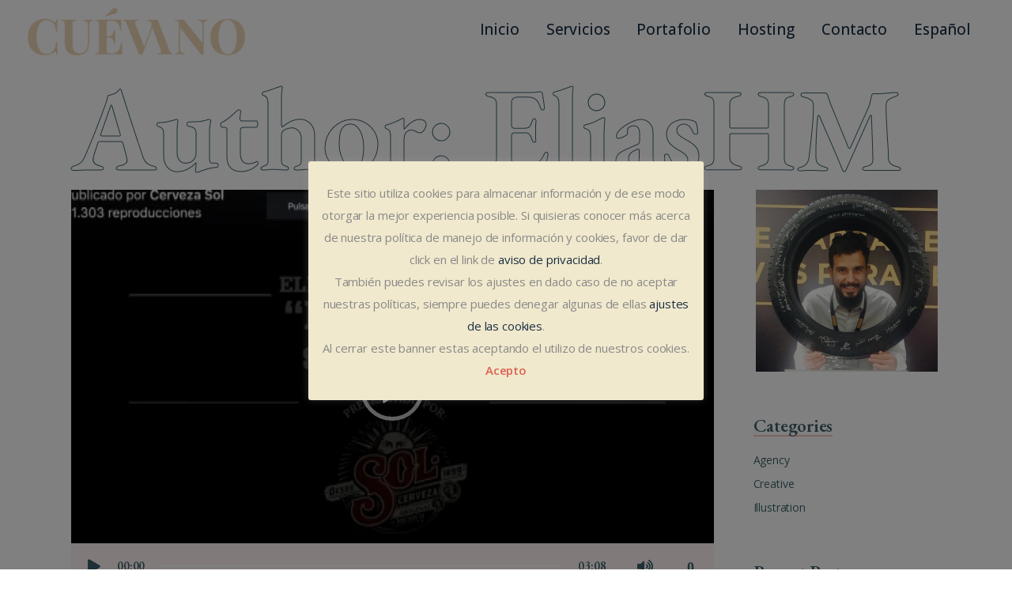

--- FILE ---
content_type: text/html; charset=UTF-8
request_url: https://cuevano.mx/author/EliasHM/
body_size: 76642
content:
<!DOCTYPE html>
<html lang="es-ES">
<head>
	
		<meta charset="UTF-8"/>
		<link rel="profile" href="http://gmpg.org/xfn/11"/>
		
					<meta name="viewport" content="width=device-width,initial-scale=1,user-scalable=yes">
		<title>EliasHM &#8211; Cuévano</title>
<meta name='robots' content='max-image-preview:large' />
	<style>img:is([sizes="auto" i], [sizes^="auto," i]) { contain-intrinsic-size: 3000px 1500px }</style>
	<link rel="alternate" hreflang="es" href="https://cuevano.mx/author/eliashm/" />
<link rel="alternate" hreflang="x-default" href="https://cuevano.mx/author/eliashm/" />
<link rel='dns-prefetch' href='//fonts.googleapis.com' />
<link rel="alternate" type="application/rss+xml" title="Cuévano &raquo; Feed" href="https://cuevano.mx/feed/" />
<link rel="alternate" type="application/rss+xml" title="Cuévano &raquo; Feed de los comentarios" href="https://cuevano.mx/comments/feed/" />
<link rel="alternate" type="application/rss+xml" title="Cuévano &raquo; Feed de entradas de EliasHM" href="https://cuevano.mx/author/eliashm/feed/" />
<script type="text/javascript">
/* <![CDATA[ */
window._wpemojiSettings = {"baseUrl":"https:\/\/s.w.org\/images\/core\/emoji\/15.0.3\/72x72\/","ext":".png","svgUrl":"https:\/\/s.w.org\/images\/core\/emoji\/15.0.3\/svg\/","svgExt":".svg","source":{"concatemoji":"https:\/\/cuevano.mx\/wp-includes\/js\/wp-emoji-release.min.js?ver=6.7.4"}};
/*! This file is auto-generated */
!function(i,n){var o,s,e;function c(e){try{var t={supportTests:e,timestamp:(new Date).valueOf()};sessionStorage.setItem(o,JSON.stringify(t))}catch(e){}}function p(e,t,n){e.clearRect(0,0,e.canvas.width,e.canvas.height),e.fillText(t,0,0);var t=new Uint32Array(e.getImageData(0,0,e.canvas.width,e.canvas.height).data),r=(e.clearRect(0,0,e.canvas.width,e.canvas.height),e.fillText(n,0,0),new Uint32Array(e.getImageData(0,0,e.canvas.width,e.canvas.height).data));return t.every(function(e,t){return e===r[t]})}function u(e,t,n){switch(t){case"flag":return n(e,"\ud83c\udff3\ufe0f\u200d\u26a7\ufe0f","\ud83c\udff3\ufe0f\u200b\u26a7\ufe0f")?!1:!n(e,"\ud83c\uddfa\ud83c\uddf3","\ud83c\uddfa\u200b\ud83c\uddf3")&&!n(e,"\ud83c\udff4\udb40\udc67\udb40\udc62\udb40\udc65\udb40\udc6e\udb40\udc67\udb40\udc7f","\ud83c\udff4\u200b\udb40\udc67\u200b\udb40\udc62\u200b\udb40\udc65\u200b\udb40\udc6e\u200b\udb40\udc67\u200b\udb40\udc7f");case"emoji":return!n(e,"\ud83d\udc26\u200d\u2b1b","\ud83d\udc26\u200b\u2b1b")}return!1}function f(e,t,n){var r="undefined"!=typeof WorkerGlobalScope&&self instanceof WorkerGlobalScope?new OffscreenCanvas(300,150):i.createElement("canvas"),a=r.getContext("2d",{willReadFrequently:!0}),o=(a.textBaseline="top",a.font="600 32px Arial",{});return e.forEach(function(e){o[e]=t(a,e,n)}),o}function t(e){var t=i.createElement("script");t.src=e,t.defer=!0,i.head.appendChild(t)}"undefined"!=typeof Promise&&(o="wpEmojiSettingsSupports",s=["flag","emoji"],n.supports={everything:!0,everythingExceptFlag:!0},e=new Promise(function(e){i.addEventListener("DOMContentLoaded",e,{once:!0})}),new Promise(function(t){var n=function(){try{var e=JSON.parse(sessionStorage.getItem(o));if("object"==typeof e&&"number"==typeof e.timestamp&&(new Date).valueOf()<e.timestamp+604800&&"object"==typeof e.supportTests)return e.supportTests}catch(e){}return null}();if(!n){if("undefined"!=typeof Worker&&"undefined"!=typeof OffscreenCanvas&&"undefined"!=typeof URL&&URL.createObjectURL&&"undefined"!=typeof Blob)try{var e="postMessage("+f.toString()+"("+[JSON.stringify(s),u.toString(),p.toString()].join(",")+"));",r=new Blob([e],{type:"text/javascript"}),a=new Worker(URL.createObjectURL(r),{name:"wpTestEmojiSupports"});return void(a.onmessage=function(e){c(n=e.data),a.terminate(),t(n)})}catch(e){}c(n=f(s,u,p))}t(n)}).then(function(e){for(var t in e)n.supports[t]=e[t],n.supports.everything=n.supports.everything&&n.supports[t],"flag"!==t&&(n.supports.everythingExceptFlag=n.supports.everythingExceptFlag&&n.supports[t]);n.supports.everythingExceptFlag=n.supports.everythingExceptFlag&&!n.supports.flag,n.DOMReady=!1,n.readyCallback=function(){n.DOMReady=!0}}).then(function(){return e}).then(function(){var e;n.supports.everything||(n.readyCallback(),(e=n.source||{}).concatemoji?t(e.concatemoji):e.wpemoji&&e.twemoji&&(t(e.twemoji),t(e.wpemoji)))}))}((window,document),window._wpemojiSettings);
/* ]]> */
</script>
<style id='wp-emoji-styles-inline-css' type='text/css'>

	img.wp-smiley, img.emoji {
		display: inline !important;
		border: none !important;
		box-shadow: none !important;
		height: 1em !important;
		width: 1em !important;
		margin: 0 0.07em !important;
		vertical-align: -0.1em !important;
		background: none !important;
		padding: 0 !important;
	}
</style>
<link rel='stylesheet' id='wp-block-library-css' href='https://cuevano.mx/wp-includes/css/dist/block-library/style.min.css?ver=6.7.4' type='text/css' media='all' />
<style id='classic-theme-styles-inline-css' type='text/css'>
/*! This file is auto-generated */
.wp-block-button__link{color:#fff;background-color:#32373c;border-radius:9999px;box-shadow:none;text-decoration:none;padding:calc(.667em + 2px) calc(1.333em + 2px);font-size:1.125em}.wp-block-file__button{background:#32373c;color:#fff;text-decoration:none}
</style>
<style id='global-styles-inline-css' type='text/css'>
:root{--wp--preset--aspect-ratio--square: 1;--wp--preset--aspect-ratio--4-3: 4/3;--wp--preset--aspect-ratio--3-4: 3/4;--wp--preset--aspect-ratio--3-2: 3/2;--wp--preset--aspect-ratio--2-3: 2/3;--wp--preset--aspect-ratio--16-9: 16/9;--wp--preset--aspect-ratio--9-16: 9/16;--wp--preset--color--black: #000000;--wp--preset--color--cyan-bluish-gray: #abb8c3;--wp--preset--color--white: #ffffff;--wp--preset--color--pale-pink: #f78da7;--wp--preset--color--vivid-red: #cf2e2e;--wp--preset--color--luminous-vivid-orange: #ff6900;--wp--preset--color--luminous-vivid-amber: #fcb900;--wp--preset--color--light-green-cyan: #7bdcb5;--wp--preset--color--vivid-green-cyan: #00d084;--wp--preset--color--pale-cyan-blue: #8ed1fc;--wp--preset--color--vivid-cyan-blue: #0693e3;--wp--preset--color--vivid-purple: #9b51e0;--wp--preset--gradient--vivid-cyan-blue-to-vivid-purple: linear-gradient(135deg,rgba(6,147,227,1) 0%,rgb(155,81,224) 100%);--wp--preset--gradient--light-green-cyan-to-vivid-green-cyan: linear-gradient(135deg,rgb(122,220,180) 0%,rgb(0,208,130) 100%);--wp--preset--gradient--luminous-vivid-amber-to-luminous-vivid-orange: linear-gradient(135deg,rgba(252,185,0,1) 0%,rgba(255,105,0,1) 100%);--wp--preset--gradient--luminous-vivid-orange-to-vivid-red: linear-gradient(135deg,rgba(255,105,0,1) 0%,rgb(207,46,46) 100%);--wp--preset--gradient--very-light-gray-to-cyan-bluish-gray: linear-gradient(135deg,rgb(238,238,238) 0%,rgb(169,184,195) 100%);--wp--preset--gradient--cool-to-warm-spectrum: linear-gradient(135deg,rgb(74,234,220) 0%,rgb(151,120,209) 20%,rgb(207,42,186) 40%,rgb(238,44,130) 60%,rgb(251,105,98) 80%,rgb(254,248,76) 100%);--wp--preset--gradient--blush-light-purple: linear-gradient(135deg,rgb(255,206,236) 0%,rgb(152,150,240) 100%);--wp--preset--gradient--blush-bordeaux: linear-gradient(135deg,rgb(254,205,165) 0%,rgb(254,45,45) 50%,rgb(107,0,62) 100%);--wp--preset--gradient--luminous-dusk: linear-gradient(135deg,rgb(255,203,112) 0%,rgb(199,81,192) 50%,rgb(65,88,208) 100%);--wp--preset--gradient--pale-ocean: linear-gradient(135deg,rgb(255,245,203) 0%,rgb(182,227,212) 50%,rgb(51,167,181) 100%);--wp--preset--gradient--electric-grass: linear-gradient(135deg,rgb(202,248,128) 0%,rgb(113,206,126) 100%);--wp--preset--gradient--midnight: linear-gradient(135deg,rgb(2,3,129) 0%,rgb(40,116,252) 100%);--wp--preset--font-size--small: 13px;--wp--preset--font-size--medium: 20px;--wp--preset--font-size--large: 36px;--wp--preset--font-size--x-large: 42px;--wp--preset--spacing--20: 0.44rem;--wp--preset--spacing--30: 0.67rem;--wp--preset--spacing--40: 1rem;--wp--preset--spacing--50: 1.5rem;--wp--preset--spacing--60: 2.25rem;--wp--preset--spacing--70: 3.38rem;--wp--preset--spacing--80: 5.06rem;--wp--preset--shadow--natural: 6px 6px 9px rgba(0, 0, 0, 0.2);--wp--preset--shadow--deep: 12px 12px 50px rgba(0, 0, 0, 0.4);--wp--preset--shadow--sharp: 6px 6px 0px rgba(0, 0, 0, 0.2);--wp--preset--shadow--outlined: 6px 6px 0px -3px rgba(255, 255, 255, 1), 6px 6px rgba(0, 0, 0, 1);--wp--preset--shadow--crisp: 6px 6px 0px rgba(0, 0, 0, 1);}:where(.is-layout-flex){gap: 0.5em;}:where(.is-layout-grid){gap: 0.5em;}body .is-layout-flex{display: flex;}.is-layout-flex{flex-wrap: wrap;align-items: center;}.is-layout-flex > :is(*, div){margin: 0;}body .is-layout-grid{display: grid;}.is-layout-grid > :is(*, div){margin: 0;}:where(.wp-block-columns.is-layout-flex){gap: 2em;}:where(.wp-block-columns.is-layout-grid){gap: 2em;}:where(.wp-block-post-template.is-layout-flex){gap: 1.25em;}:where(.wp-block-post-template.is-layout-grid){gap: 1.25em;}.has-black-color{color: var(--wp--preset--color--black) !important;}.has-cyan-bluish-gray-color{color: var(--wp--preset--color--cyan-bluish-gray) !important;}.has-white-color{color: var(--wp--preset--color--white) !important;}.has-pale-pink-color{color: var(--wp--preset--color--pale-pink) !important;}.has-vivid-red-color{color: var(--wp--preset--color--vivid-red) !important;}.has-luminous-vivid-orange-color{color: var(--wp--preset--color--luminous-vivid-orange) !important;}.has-luminous-vivid-amber-color{color: var(--wp--preset--color--luminous-vivid-amber) !important;}.has-light-green-cyan-color{color: var(--wp--preset--color--light-green-cyan) !important;}.has-vivid-green-cyan-color{color: var(--wp--preset--color--vivid-green-cyan) !important;}.has-pale-cyan-blue-color{color: var(--wp--preset--color--pale-cyan-blue) !important;}.has-vivid-cyan-blue-color{color: var(--wp--preset--color--vivid-cyan-blue) !important;}.has-vivid-purple-color{color: var(--wp--preset--color--vivid-purple) !important;}.has-black-background-color{background-color: var(--wp--preset--color--black) !important;}.has-cyan-bluish-gray-background-color{background-color: var(--wp--preset--color--cyan-bluish-gray) !important;}.has-white-background-color{background-color: var(--wp--preset--color--white) !important;}.has-pale-pink-background-color{background-color: var(--wp--preset--color--pale-pink) !important;}.has-vivid-red-background-color{background-color: var(--wp--preset--color--vivid-red) !important;}.has-luminous-vivid-orange-background-color{background-color: var(--wp--preset--color--luminous-vivid-orange) !important;}.has-luminous-vivid-amber-background-color{background-color: var(--wp--preset--color--luminous-vivid-amber) !important;}.has-light-green-cyan-background-color{background-color: var(--wp--preset--color--light-green-cyan) !important;}.has-vivid-green-cyan-background-color{background-color: var(--wp--preset--color--vivid-green-cyan) !important;}.has-pale-cyan-blue-background-color{background-color: var(--wp--preset--color--pale-cyan-blue) !important;}.has-vivid-cyan-blue-background-color{background-color: var(--wp--preset--color--vivid-cyan-blue) !important;}.has-vivid-purple-background-color{background-color: var(--wp--preset--color--vivid-purple) !important;}.has-black-border-color{border-color: var(--wp--preset--color--black) !important;}.has-cyan-bluish-gray-border-color{border-color: var(--wp--preset--color--cyan-bluish-gray) !important;}.has-white-border-color{border-color: var(--wp--preset--color--white) !important;}.has-pale-pink-border-color{border-color: var(--wp--preset--color--pale-pink) !important;}.has-vivid-red-border-color{border-color: var(--wp--preset--color--vivid-red) !important;}.has-luminous-vivid-orange-border-color{border-color: var(--wp--preset--color--luminous-vivid-orange) !important;}.has-luminous-vivid-amber-border-color{border-color: var(--wp--preset--color--luminous-vivid-amber) !important;}.has-light-green-cyan-border-color{border-color: var(--wp--preset--color--light-green-cyan) !important;}.has-vivid-green-cyan-border-color{border-color: var(--wp--preset--color--vivid-green-cyan) !important;}.has-pale-cyan-blue-border-color{border-color: var(--wp--preset--color--pale-cyan-blue) !important;}.has-vivid-cyan-blue-border-color{border-color: var(--wp--preset--color--vivid-cyan-blue) !important;}.has-vivid-purple-border-color{border-color: var(--wp--preset--color--vivid-purple) !important;}.has-vivid-cyan-blue-to-vivid-purple-gradient-background{background: var(--wp--preset--gradient--vivid-cyan-blue-to-vivid-purple) !important;}.has-light-green-cyan-to-vivid-green-cyan-gradient-background{background: var(--wp--preset--gradient--light-green-cyan-to-vivid-green-cyan) !important;}.has-luminous-vivid-amber-to-luminous-vivid-orange-gradient-background{background: var(--wp--preset--gradient--luminous-vivid-amber-to-luminous-vivid-orange) !important;}.has-luminous-vivid-orange-to-vivid-red-gradient-background{background: var(--wp--preset--gradient--luminous-vivid-orange-to-vivid-red) !important;}.has-very-light-gray-to-cyan-bluish-gray-gradient-background{background: var(--wp--preset--gradient--very-light-gray-to-cyan-bluish-gray) !important;}.has-cool-to-warm-spectrum-gradient-background{background: var(--wp--preset--gradient--cool-to-warm-spectrum) !important;}.has-blush-light-purple-gradient-background{background: var(--wp--preset--gradient--blush-light-purple) !important;}.has-blush-bordeaux-gradient-background{background: var(--wp--preset--gradient--blush-bordeaux) !important;}.has-luminous-dusk-gradient-background{background: var(--wp--preset--gradient--luminous-dusk) !important;}.has-pale-ocean-gradient-background{background: var(--wp--preset--gradient--pale-ocean) !important;}.has-electric-grass-gradient-background{background: var(--wp--preset--gradient--electric-grass) !important;}.has-midnight-gradient-background{background: var(--wp--preset--gradient--midnight) !important;}.has-small-font-size{font-size: var(--wp--preset--font-size--small) !important;}.has-medium-font-size{font-size: var(--wp--preset--font-size--medium) !important;}.has-large-font-size{font-size: var(--wp--preset--font-size--large) !important;}.has-x-large-font-size{font-size: var(--wp--preset--font-size--x-large) !important;}
:where(.wp-block-post-template.is-layout-flex){gap: 1.25em;}:where(.wp-block-post-template.is-layout-grid){gap: 1.25em;}
:where(.wp-block-columns.is-layout-flex){gap: 2em;}:where(.wp-block-columns.is-layout-grid){gap: 2em;}
:root :where(.wp-block-pullquote){font-size: 1.5em;line-height: 1.6;}
</style>
<link rel='stylesheet' id='wpml-blocks-css' href='https://cuevano.mx/wp-content/plugins/sitepress-multilingual-cms/dist/css/blocks/styles.css?ver=4.6.15' type='text/css' media='all' />
<link rel='stylesheet' id='contact-form-7-css' href='https://cuevano.mx/wp-content/plugins/contact-form-7/includes/css/styles.css?ver=6.1' type='text/css' media='all' />
<link rel='stylesheet' id='cookie-law-info-css' href='https://cuevano.mx/wp-content/plugins/cookie-law-info/legacy/public/css/cookie-law-info-public.css?ver=3.2.8' type='text/css' media='all' />
<link rel='stylesheet' id='cookie-law-info-gdpr-css' href='https://cuevano.mx/wp-content/plugins/cookie-law-info/legacy/public/css/cookie-law-info-gdpr.css?ver=3.2.8' type='text/css' media='all' />
<link rel='stylesheet' id='sann-edge-default-style-css' href='https://cuevano.mx/wp-content/themes/sann/style.css?ver=6.7.4' type='text/css' media='all' />
<link rel='stylesheet' id='sann-edge-child-style-css' href='https://cuevano.mx/wp-content/themes/sann-child/style.css?ver=6.7.4' type='text/css' media='all' />
<link rel='stylesheet' id='sann-edge-modules-css' href='https://cuevano.mx/wp-content/themes/sann/assets/css/modules.min.css?ver=6.7.4' type='text/css' media='all' />
<link rel='stylesheet' id='edgtf-dripicons-css' href='https://cuevano.mx/wp-content/themes/sann/framework/lib/icons-pack/dripicons/dripicons.css?ver=6.7.4' type='text/css' media='all' />
<link rel='stylesheet' id='edgtf-font_elegant-css' href='https://cuevano.mx/wp-content/themes/sann/framework/lib/icons-pack/elegant-icons/style.min.css?ver=6.7.4' type='text/css' media='all' />
<link rel='stylesheet' id='edgtf-font_awesome-css' href='https://cuevano.mx/wp-content/themes/sann/framework/lib/icons-pack/font-awesome/css/fontawesome-all.min.css?ver=6.7.4' type='text/css' media='all' />
<link rel='stylesheet' id='edgtf-ion_icons-css' href='https://cuevano.mx/wp-content/themes/sann/framework/lib/icons-pack/ion-icons/css/ionicons.min.css?ver=6.7.4' type='text/css' media='all' />
<link rel='stylesheet' id='edgtf-linea_icons-css' href='https://cuevano.mx/wp-content/themes/sann/framework/lib/icons-pack/linea-icons/style.css?ver=6.7.4' type='text/css' media='all' />
<link rel='stylesheet' id='edgtf-linear_icons-css' href='https://cuevano.mx/wp-content/themes/sann/framework/lib/icons-pack/linear-icons/style.css?ver=6.7.4' type='text/css' media='all' />
<link rel='stylesheet' id='edgtf-simple_line_icons-css' href='https://cuevano.mx/wp-content/themes/sann/framework/lib/icons-pack/simple-line-icons/simple-line-icons.css?ver=6.7.4' type='text/css' media='all' />
<link rel='stylesheet' id='mediaelement-css' href='https://cuevano.mx/wp-includes/js/mediaelement/mediaelementplayer-legacy.min.css?ver=4.2.17' type='text/css' media='all' />
<link rel='stylesheet' id='wp-mediaelement-css' href='https://cuevano.mx/wp-includes/js/mediaelement/wp-mediaelement.min.css?ver=6.7.4' type='text/css' media='all' />
<link rel='stylesheet' id='sann-edge-modules-responsive-css' href='https://cuevano.mx/wp-content/themes/sann/assets/css/modules-responsive.min.css?ver=6.7.4' type='text/css' media='all' />
<link rel='stylesheet' id='sann-edge-google-fonts-css' href='https://fonts.googleapis.com/css?family=Open+Sans%3A400%2C500%2C600%2C700%7CEB+Garamond%3A400%2C500%2C600%2C700%7CPlayfair+Display%3A400%2C500%2C600%2C700&#038;subset=latin-ext&#038;ver=1.0.0' type='text/css' media='all' />
<script type="text/javascript" src="https://cuevano.mx/wp-includes/js/jquery/jquery.min.js?ver=3.7.1" id="jquery-core-js"></script>
<script type="text/javascript" src="https://cuevano.mx/wp-includes/js/jquery/jquery-migrate.min.js?ver=3.4.1" id="jquery-migrate-js"></script>
<script type="text/javascript" id="cookie-law-info-js-extra">
/* <![CDATA[ */
var Cli_Data = {"nn_cookie_ids":[],"cookielist":[],"non_necessary_cookies":[],"ccpaEnabled":"","ccpaRegionBased":"","ccpaBarEnabled":"","strictlyEnabled":["necessary","obligatoire"],"ccpaType":"gdpr","js_blocking":"1","custom_integration":"","triggerDomRefresh":"","secure_cookies":""};
var cli_cookiebar_settings = {"animate_speed_hide":"500","animate_speed_show":"500","background":"#f1e9cd","border":"#b1a6a6c2","border_on":"","button_1_button_colour":"#000","button_1_button_hover":"#000000","button_1_link_colour":"#dd6053","button_1_as_button":"","button_1_new_win":"","button_2_button_colour":"#333","button_2_button_hover":"#292929","button_2_link_colour":"#1a2f45","button_2_as_button":"","button_2_hidebar":"1","button_3_button_colour":"#3566bb","button_3_button_hover":"#2a5296","button_3_link_colour":"#fff","button_3_as_button":"1","button_3_new_win":"","button_4_button_colour":"#000","button_4_button_hover":"#000000","button_4_link_colour":"#1a2f45","button_4_as_button":"","button_7_button_colour":"#dd6053","button_7_button_hover":"#b14d42","button_7_link_colour":"#fff","button_7_as_button":"1","button_7_new_win":"","font_family":"inherit","header_fix":"","notify_animate_hide":"1","notify_animate_show":"","notify_div_id":"#cookie-law-info-bar","notify_position_horizontal":"right","notify_position_vertical":"bottom","scroll_close":"","scroll_close_reload":"","accept_close_reload":"","reject_close_reload":"","showagain_tab":"","showagain_background":"#fff","showagain_border":"#000","showagain_div_id":"#cookie-law-info-again","showagain_x_position":"100px","text":"#898989","show_once_yn":"","show_once":"10000","logging_on":"","as_popup":"","popup_overlay":"1","bar_heading_text":"","cookie_bar_as":"popup","popup_showagain_position":"bottom-right","widget_position":"left"};
var log_object = {"ajax_url":"https:\/\/cuevano.mx\/wp-admin\/admin-ajax.php"};
/* ]]> */
</script>
<script type="text/javascript" src="https://cuevano.mx/wp-content/plugins/cookie-law-info/legacy/public/js/cookie-law-info-public.js?ver=3.2.8" id="cookie-law-info-js"></script>
<script type="text/javascript" src="https://cuevano.mx/wp-content/plugins/revslider/public/assets/js/rbtools.min.js?ver=6.6.14" async id="tp-tools-js"></script>
<script type="text/javascript" src="https://cuevano.mx/wp-content/plugins/revslider/public/assets/js/rs6.min.js?ver=6.6.14" async id="revmin-js"></script>
<link rel="https://api.w.org/" href="https://cuevano.mx/wp-json/" /><link rel="alternate" title="JSON" type="application/json" href="https://cuevano.mx/wp-json/wp/v2/users/1" /><link rel="EditURI" type="application/rsd+xml" title="RSD" href="https://cuevano.mx/xmlrpc.php?rsd" />
<meta name="generator" content="WordPress 6.7.4" />
<meta name="generator" content="WPML ver:4.6.15 stt:1,2;" />

		<!-- GA Google Analytics @ https://m0n.co/ga -->
		<script async src="https://www.googletagmanager.com/gtag/js?id=G-TZJNKLYZHT"></script>
		<script>
			window.dataLayer = window.dataLayer || [];
			function gtag(){dataLayer.push(arguments);}
			gtag('js', new Date());
			gtag('config', 'G-TZJNKLYZHT');
		</script>

	<!-- Google Tag Manager -->
<script>(function(w,d,s,l,i){w[l]=w[l]||[];w[l].push({'gtm.start':
new Date().getTime(),event:'gtm.js'});var f=d.getElementsByTagName(s)[0],
j=d.createElement(s),dl=l!='dataLayer'?'&l='+l:'';j.async=true;j.src=
'https://www.googletagmanager.com/gtm.js?id='+i+dl;f.parentNode.insertBefore(j,f);
})(window,document,'script','dataLayer','GTM-554F4RCT');</script>
<!-- End Google Tag Manager -->
<!-- Google tag (gtag.js) -->
<script async src="https://www.googletagmanager.com/gtag/js?id=AW-16663020380">
</script>
<script>
  window.dataLayer = window.dataLayer || [];
  function gtag(){dataLayer.push(arguments);}
  gtag('js', new Date());

  gtag('config', 'AW-16663020380');
</script><meta name="generator" content="Powered by WPBakery Page Builder - drag and drop page builder for WordPress."/>
<meta name="generator" content="Powered by Slider Revolution 6.6.14 - responsive, Mobile-Friendly Slider Plugin for WordPress with comfortable drag and drop interface." />
<link rel="icon" href="https://cuevano.mx/wp-content/uploads/2020/08/cropped-ISO-32x32.png" sizes="32x32" />
<link rel="icon" href="https://cuevano.mx/wp-content/uploads/2020/08/cropped-ISO-192x192.png" sizes="192x192" />
<link rel="apple-touch-icon" href="https://cuevano.mx/wp-content/uploads/2020/08/cropped-ISO-180x180.png" />
<meta name="msapplication-TileImage" content="https://cuevano.mx/wp-content/uploads/2020/08/cropped-ISO-270x270.png" />
<script>function setREVStartSize(e){
			//window.requestAnimationFrame(function() {
				window.RSIW = window.RSIW===undefined ? window.innerWidth : window.RSIW;
				window.RSIH = window.RSIH===undefined ? window.innerHeight : window.RSIH;
				try {
					var pw = document.getElementById(e.c).parentNode.offsetWidth,
						newh;
					pw = pw===0 || isNaN(pw) || (e.l=="fullwidth" || e.layout=="fullwidth") ? window.RSIW : pw;
					e.tabw = e.tabw===undefined ? 0 : parseInt(e.tabw);
					e.thumbw = e.thumbw===undefined ? 0 : parseInt(e.thumbw);
					e.tabh = e.tabh===undefined ? 0 : parseInt(e.tabh);
					e.thumbh = e.thumbh===undefined ? 0 : parseInt(e.thumbh);
					e.tabhide = e.tabhide===undefined ? 0 : parseInt(e.tabhide);
					e.thumbhide = e.thumbhide===undefined ? 0 : parseInt(e.thumbhide);
					e.mh = e.mh===undefined || e.mh=="" || e.mh==="auto" ? 0 : parseInt(e.mh,0);
					if(e.layout==="fullscreen" || e.l==="fullscreen")
						newh = Math.max(e.mh,window.RSIH);
					else{
						e.gw = Array.isArray(e.gw) ? e.gw : [e.gw];
						for (var i in e.rl) if (e.gw[i]===undefined || e.gw[i]===0) e.gw[i] = e.gw[i-1];
						e.gh = e.el===undefined || e.el==="" || (Array.isArray(e.el) && e.el.length==0)? e.gh : e.el;
						e.gh = Array.isArray(e.gh) ? e.gh : [e.gh];
						for (var i in e.rl) if (e.gh[i]===undefined || e.gh[i]===0) e.gh[i] = e.gh[i-1];
											
						var nl = new Array(e.rl.length),
							ix = 0,
							sl;
						e.tabw = e.tabhide>=pw ? 0 : e.tabw;
						e.thumbw = e.thumbhide>=pw ? 0 : e.thumbw;
						e.tabh = e.tabhide>=pw ? 0 : e.tabh;
						e.thumbh = e.thumbhide>=pw ? 0 : e.thumbh;
						for (var i in e.rl) nl[i] = e.rl[i]<window.RSIW ? 0 : e.rl[i];
						sl = nl[0];
						for (var i in nl) if (sl>nl[i] && nl[i]>0) { sl = nl[i]; ix=i;}
						var m = pw>(e.gw[ix]+e.tabw+e.thumbw) ? 1 : (pw-(e.tabw+e.thumbw)) / (e.gw[ix]);
						newh =  (e.gh[ix] * m) + (e.tabh + e.thumbh);
					}
					var el = document.getElementById(e.c);
					if (el!==null && el) el.style.height = newh+"px";
					el = document.getElementById(e.c+"_wrapper");
					if (el!==null && el) {
						el.style.height = newh+"px";
						el.style.display = "block";
					}
				} catch(e){
					console.log("Failure at Presize of Slider:" + e)
				}
			//});
		  };</script>
<noscript><style> .wpb_animate_when_almost_visible { opacity: 1; }</style></noscript></head>
<body class="archive author author-eliashm author-1 sann-core-1.2 sann child-child-ver-1.0.0 sann-ver-1.3 edgtf-grid-1300 edgtf-empty-google-api edgtf-wide-dropdown-menu-content-in-grid edgtf-fixed-on-scroll edgtf-dropdown-animate-height edgtf-header-standard edgtf-menu-area-border-disable edgtf-logo-area-border-disable edgtf-logo-area-in-grid-border-disable edgtf-header-vertical-shadow-disable edgtf-header-vertical-border-disable edgtf-side-menu-slide-from-right edgtf-default-mobile-header edgtf-sticky-up-mobile-header edgtf-top-bar-in-grid-padding wpb-js-composer js-comp-ver-6.13.0 vc_responsive" itemscope itemtype="//schema.org/WebPage">
	<section class="edgtf-side-menu">
	<a class="edgtf-close-side-menu edgtf-close-side-menu-svg-path" href="#">
		<svg xmlns="http://www.w3.org/2000/svg" xmlns:xlink="http://www.w3.org/1999/xlink" x="0px" y="0px" width="25px" height="25px" viewBox="0 0 25 25" enable-background="new 0 0 25 25" xml:space="preserve">
<circle stroke="none" cx="2.5" cy="2.5" r="2.5"/>
<circle display="none" stroke="none" cx="12.5" cy="2.5" r="2.5"/>
<circle stroke="none" cx="22.5" cy="2.5" r="2.5"/>
<circle display="none" stroke="none" cx="2.5" cy="12.5" r="2.5"/>
<circle stroke="none" cx="12.5" cy="12.5" r="2.5"/>
<circle display="none" stroke="none" cx="22.5" cy="12.5" r="2.5"/>
<circle stroke="none" cx="2.5" cy="22.5" r="2.5"/>
<circle display="none" stroke="none" cx="12.5" cy="22.5" r="2.5"/>
<circle stroke="none" cx="22.5" cy="22.5" r="2.5"/>
</svg>	</a>
	<div id="media_image-2" class="widget edgtf-sidearea widget_media_image"><a href="/"><img width="100" height="71" src="https://cuevano.mx/wp-content/uploads/2020/08/Naranja-300x214.png" class="image wp-image-5589  attachment-100x71 size-100x71" alt="" style="max-width: 100%; height: auto;" decoding="async" srcset="https://cuevano.mx/wp-content/uploads/2020/08/Naranja-300x214.png 300w, https://cuevano.mx/wp-content/uploads/2020/08/Naranja.png 424w" sizes="(max-width: 100px) 100vw, 100px" /></a></div><div class="widget edgtf-separator-widget"><div class="edgtf-separator-holder clearfix  edgtf-separator-center edgtf-separator-normal">
	<div class="edgtf-separator" style="border-style: solid;margin-top: 24px"></div>
</div>
</div><div id="text-5" class="widget edgtf-sidearea widget_text">			<div class="textwidget"><p><span style="color: #dd6053;">Nos encantaría colaborar contigo, cuéntanos sobre tu proyecto, seguro que encontraremos la solución juntos.</span></p>
</div>
		</div><div class="widget edgtf-separator-widget"><div class="edgtf-separator-holder clearfix  edgtf-separator-center edgtf-separator-normal">
	<div class="edgtf-separator" style="border-style: solid;margin-top: 0px"></div>
</div>
</div><div class="widget edgtf-separator-widget"><div class="edgtf-separator-holder clearfix  edgtf-separator-center edgtf-separator-normal">
	<div class="edgtf-separator" style="border-style: solid;margin-top: 0px;margin-bottom: 0px"></div>
</div>
</div>			<div class="widget edgtf-contact-form-7-widget " >
								
<div class="wpcf7 no-js" id="wpcf7-f7-o1" lang="es-ES" dir="ltr" data-wpcf7-id="7">
<div class="screen-reader-response"><p role="status" aria-live="polite" aria-atomic="true"></p> <ul></ul></div>
<form action="/author/EliasHM/#wpcf7-f7-o1" method="post" class="wpcf7-form init" aria-label="Formulario de contacto" novalidate="novalidate" data-status="init">
<fieldset class="hidden-fields-container"><input type="hidden" name="_wpcf7" value="7" /><input type="hidden" name="_wpcf7_version" value="6.1" /><input type="hidden" name="_wpcf7_locale" value="es_ES" /><input type="hidden" name="_wpcf7_unit_tag" value="wpcf7-f7-o1" /><input type="hidden" name="_wpcf7_container_post" value="0" /><input type="hidden" name="_wpcf7_posted_data_hash" value="" /><input type="hidden" name="_wpcf7_recaptcha_response" value="" />
</fieldset>
<p><label> Nombre*<br />
<span class="wpcf7-form-control-wrap" data-name="nombre"><input size="40" maxlength="400" class="wpcf7-form-control wpcf7-text wpcf7-validates-as-required" aria-required="true" aria-invalid="false" value="" type="text" name="nombre" /></span> </label>
</p>
<p><label> Empresa*<br />
<span class="wpcf7-form-control-wrap" data-name="empresa"><input size="40" maxlength="400" class="wpcf7-form-control wpcf7-text wpcf7-validates-as-required" aria-required="true" aria-invalid="false" value="" type="text" name="empresa" /></span> </label>
</p>
<p><label> Teléfono<br />
<span class="wpcf7-form-control-wrap" data-name="telefono"><input size="40" maxlength="400" class="wpcf7-form-control wpcf7-tel wpcf7-text wpcf7-validates-as-tel" aria-invalid="false" value="" type="tel" name="telefono" /></span> </label>
</p>
<p><label> Correo*<br />
<span class="wpcf7-form-control-wrap" data-name="corre"><input size="40" maxlength="400" class="wpcf7-form-control wpcf7-email wpcf7-validates-as-required wpcf7-text wpcf7-validates-as-email" aria-required="true" aria-invalid="false" value="" type="email" name="corre" /></span> </label>
</p>
<p><label> ¿Estas interesado en?<br />
<span class="wpcf7-form-control-wrap" data-name="servicio"><select class="wpcf7-form-control wpcf7-select" aria-invalid="false" name="servicio"><option value="">&#8212;Por favor, elige una opción&#8212;</option><option value="Branding">Branding</option><option value="Diseño web">Diseño web</option><option value="Ads">Ads</option><option value="Hosting">Hosting</option></select></span></label>
</p>
<p><label> Asunto<br />
<span class="wpcf7-form-control-wrap" data-name="objeto"><input size="40" maxlength="400" class="wpcf7-form-control wpcf7-text" aria-invalid="false" value="" type="text" name="objeto" /></span> </label>
</p>
<p><label> Platícanos un poco más<br />
<span class="wpcf7-form-control-wrap" data-name="your-message"><textarea cols="40" rows="10" maxlength="2000" class="wpcf7-form-control wpcf7-textarea" aria-invalid="false" name="your-message"></textarea></span> </label>
</p>
<p><label> <span class="wpcf7-form-control-wrap" data-name="privacy"><span class="wpcf7-form-control wpcf7-acceptance"><span class="wpcf7-list-item"><input type="checkbox" name="privacy" value="1" aria-invalid="false" /></span></span></span> He leído el <a href="https://cuevano.mx/aviso-privacidad/" target="_blank">aviso de privacidad</a> </label>
</p>
<p><button class="wpcf7-form-control wpcf7-submit edgtf-btn edgtf-btn-medium edgtf-btn-simple" type="submit"><span class="edgtf-btn-text">Enviar</span></button>
</p><div class="wpcf7-response-output" aria-hidden="true"></div>
</form>
</div>
			</div>
			<div class="widget edgtf-social-icons-group-widget text-align-left">									<a class="edgtf-social-icon-widget-holder edgtf-icon-has-hover" data-hover-color="#dd6053" style="color: #1a2f45;;font-size: 13px;margin: 0 13px 0 0;" href="https://www.facebook.com/#" target="_blank">
						<span class="edgtf-social-icon-widget fab fa-facebook-f"></span>					</a>
														<a class="edgtf-social-icon-widget-holder edgtf-icon-has-hover" data-hover-color="#dd6053" style="color: #1a2f45;;font-size: 13px;margin: 0 13px 0 0;" href="https://www.instagram.com/#" target="_blank">
						<span class="edgtf-social-icon-widget fab fa-instagram"></span>					</a>
																					</div></section>
    <div class="edgtf-wrapper">
        <div class="edgtf-wrapper-inner">
            
<header class="edgtf-page-header">
		
			<div class="edgtf-fixed-wrapper">
				
	<div class="edgtf-menu-area edgtf-menu-right">
				
						
			<div class="edgtf-vertical-align-containers">
				<div class="edgtf-position-left"><!--
				 --><div class="edgtf-position-left-inner">
						
	
	<div class="edgtf-logo-wrapper">
		<a itemprop="url" href="https://cuevano.mx/" style="height: 73px;">
			<img itemprop="image" class="edgtf-normal-logo" src="https://cuevano.mx/wp-content/uploads/2020/09/C-ocre.png" width="670" height="146"  alt="logo"/>
			<img itemprop="image" class="edgtf-dark-logo" src="https://cuevano.mx/wp-content/uploads/2020/09/C-azul.png" width="670" height="146"  alt="dark logo"/>			<img itemprop="image" class="edgtf-light-logo" src="https://cuevano.mx/wp-content/uploads/2020/09/C-ocre.png" width="670" height="146"  alt="light logo"/>		</a>
	</div>

											</div>
				</div>
								<div class="edgtf-position-right"><!--
				 --><div class="edgtf-position-right-inner">
														
	<nav class="edgtf-main-menu edgtf-drop-down edgtf-default-nav">
		<ul id="menu-main-menu" class="clearfix"><li id="nav-menu-item-5608" class="menu-item menu-item-type-post_type menu-item-object-page menu-item-home  narrow"><a href="https://cuevano.mx/" class=""><span class="item_outer"><span class="item_text">Inicio</span></span></a></li>
<li id="nav-menu-item-5330" class="menu-item menu-item-type-post_type menu-item-object-page  narrow"><a href="https://cuevano.mx/servicios/" class=""><span class="item_outer"><span class="item_text">Servicios</span></span></a></li>
<li id="nav-menu-item-5228" class="menu-item menu-item-type-custom menu-item-object-custom  narrow"><a href="https://cuevano.mx/portafolio/" class=""><span class="item_outer"><span class="item_text">Portafolio</span></span></a></li>
<li id="nav-menu-item-7322" class="menu-item menu-item-type-post_type menu-item-object-page  narrow"><a href="https://cuevano.mx/hosting/" class=""><span class="item_outer"><span class="item_text">Hosting</span></span></a></li>
<li id="nav-menu-item-6114" class="menu-item menu-item-type-post_type menu-item-object-page  narrow"><a href="https://cuevano.mx/contacto/" class=""><span class="item_outer"><span class="item_text">Contacto</span></span></a></li>
<li id="nav-menu-item-wpml-ls-49-es" class="menu-item wpml-ls-slot-49 wpml-ls-item wpml-ls-item-es wpml-ls-current-language wpml-ls-menu-item wpml-ls-first-item wpml-ls-last-item menu-item-type-wpml_ls_menu_item menu-item-object-wpml_ls_menu_item  narrow"><a title="Español" href="https://cuevano.mx/author/eliashm/" class=""><span class="item_outer"><span class="menu_icon_wrapper"><i class="menu_icon  fa"></i></span><span class="item_text"><span class="wpml-ls-display">Español</span><i class="edgtf-menu-featured-icon fa "></i></span></span></a></li>
</ul>	</nav>

															<a class="edgtf-side-menu-button-opener edgtf-icon-has-hover edgtf-side-menu-button-opener-svg-path"  href="javascript:void(0)" style="color: #81d742;;margin: 0 0">
								<span class="edgtf-side-menu-icon">
					<svg xmlns="http://www.w3.org/2000/svg" xmlns:xlink="http://www.w3.org/1999/xlink" x="0px" y="0px"
	 width="25px" height="25px" viewBox="0 0 25 25" enable-background="new 0 0 25 25" xml:space="preserve">
<circle display="none" stroke="none" cx="2.5" cy="2.5" r="2.5"/>
<circle display="none" stroke="none" cx="12.5" cy="2.5" r="2.5"/>
<circle display="none" stroke="none" cx="22.5" cy="2.5" r="2.5"/>
<circle stroke="none" cx="2.5" cy="12.5" r="2.5"/>
<circle stroke="none" cx="12.5" cy="12.5" r="2.5"/>
<circle stroke="none" cx="22.5" cy="12.5" r="2.5"/>
<circle display="none" stroke="none" cx="2.5" cy="22.5" r="2.5"/>
<circle display="none" stroke="none" cx="12.5" cy="22.5" r="2.5"/>
<circle display="none" stroke="none" cx="22.5" cy="22.5" r="2.5"/>
</svg>
				</span>
			</a>
								</div>
				</div>
			</div>
			
			</div>
			
			</div>
		
		
	</header>


<header class="edgtf-mobile-header">
		
	<div class="edgtf-mobile-header-inner">
		<div class="edgtf-mobile-header-holder">
			<div class="edgtf-grid">
				<div class="edgtf-vertical-align-containers">
					<div class="edgtf-vertical-align-containers">
						<div class="edgtf-position-left"><!--
						 --><div class="edgtf-position-left-inner">
								
<div class="edgtf-mobile-logo-wrapper">
	<a itemprop="url" href="https://cuevano.mx/" style="height: 73px">
		<img itemprop="image" src="https://cuevano.mx/wp-content/uploads/2020/09/C-azul.png" width="670" height="146"  alt="Mobile Logo"/>
	</a>
</div>

							</div>
						</div>
						<div class="edgtf-position-right"><!--
						 --><div class="edgtf-position-right-inner">
																									<div class="edgtf-mobile-menu-opener edgtf-mobile-menu-opener-svg-path">
										<a href="javascript:void(0)">
																						<span class="edgtf-mobile-menu-icon">
												<svg xmlns="http://www.w3.org/2000/svg" xmlns:xlink="http://www.w3.org/1999/xlink" x="0px" y="0px"
	 width="25px" height="25px" viewBox="0 0 25 25" enable-background="new 0 0 25 25" xml:space="preserve">
<circle display="none" stroke="none" cx="2.5" cy="2.5" r="2.5"/>
<circle display="none" stroke="none" cx="12.5" cy="2.5" r="2.5"/>
<circle display="none" stroke="none" cx="22.5" cy="2.5" r="2.5"/>
<circle stroke="none" cx="2.5" cy="12.5" r="2.5"/>
<circle stroke="none" cx="12.5" cy="12.5" r="2.5"/>
<circle stroke="none" cx="22.5" cy="12.5" r="2.5"/>
<circle display="none" stroke="none" cx="2.5" cy="22.5" r="2.5"/>
<circle display="none" stroke="none" cx="12.5" cy="22.5" r="2.5"/>
<circle display="none" stroke="none" cx="22.5" cy="22.5" r="2.5"/>
</svg>											</span>
										</a>
									</div>
															</div>
						</div>
					</div>
				</div>
			</div>
		</div>
		
	<nav class="edgtf-mobile-nav" role="navigation" aria-label="Mobile Menu">
		<div class="edgtf-grid">
			<ul id="menu-main-menu-1" class=""><li id="mobile-menu-item-5608" class="menu-item menu-item-type-post_type menu-item-object-page menu-item-home "><a href="https://cuevano.mx/" class=""><span>Inicio</span></a></li>
<li id="mobile-menu-item-5330" class="menu-item menu-item-type-post_type menu-item-object-page "><a href="https://cuevano.mx/servicios/" class=""><span>Servicios</span></a></li>
<li id="mobile-menu-item-5228" class="menu-item menu-item-type-custom menu-item-object-custom "><a href="https://cuevano.mx/portafolio/" class=""><span>Portafolio</span></a></li>
<li id="mobile-menu-item-7322" class="menu-item menu-item-type-post_type menu-item-object-page "><a href="https://cuevano.mx/hosting/" class=""><span>Hosting</span></a></li>
<li id="mobile-menu-item-6114" class="menu-item menu-item-type-post_type menu-item-object-page "><a href="https://cuevano.mx/contacto/" class=""><span>Contacto</span></a></li>
<li id="mobile-menu-item-wpml-ls-49-es" class="menu-item wpml-ls-slot-49 wpml-ls-item wpml-ls-item-es wpml-ls-current-language wpml-ls-menu-item wpml-ls-first-item wpml-ls-last-item menu-item-type-wpml_ls_menu_item menu-item-object-wpml_ls_menu_item "><a title="Español" href="https://cuevano.mx/author/eliashm/" class=""><span><span class="wpml-ls-display">Español</span></span></a></li>
</ul>		</div>
	</nav>

	</div>
	
	</header>

			<a id='edgtf-back-to-top' href='#'>
				<span class="edgtf-icon-stack">
					 <span aria-hidden="true" class="edgtf-icon-font-elegant arrow_up  "></span>				</span>
			</a>
				        
            <div class="edgtf-content" style="margin-top: -80px">
                <div class="edgtf-content-inner">
<div class="edgtf-title-holder edgtf-standard-type edgtf-title-va-header-bottom edgtf-outline-title" style="height: 170px;background-color: rgba(255,255,255,0)" data-height="170">
		<div class="edgtf-title-wrapper" style="height: 90px;padding-top: 80px">
		<div class="edgtf-title-inner">
			<div class="edgtf-grid">
								<span class="edgtf-page-title entry-title" ><span class="edgtf-page-title-text">Author: EliasHM</span></span>
											</div>
	    </div>
	</div>
</div>


<div class="edgtf-container">
		
	<div class="edgtf-container-inner clearfix">
		<div class="edgtf-grid-row edgtf-grid-large-gutter">
	<div class="edgtf-page-content-holder edgtf-grid-col-9">
		<div class="edgtf-blog-holder edgtf-blog-standard edgtf-blog-pagination-standard" data-blog-type= standard data-next-page= 2 data-max-num-pages= 1 data-post-number= 10 data-excerpt-length= 53 data-archive-author= 1 >
	<div class="edgtf-blog-holder-inner">
		<article id="post-1579" class="edgtf-post-has-media post-1579 post type-post status-publish format-video hentry category-agency category-illustration tag-art tag-creative post_format-post-format-video">
    <div class="edgtf-post-content">
        <div class="edgtf-post-heading">
            <div class="edgtf-blog-video-holder">
    	    <div class="edgtf-self-hosted-video-holder">
		    <div class="edgtf-video-wrap">
			    <video class="edgtf-self-hosted-video" poster="" preload="auto">
				     <source type="video/mp4" src="https://cuevano.mx/wp-content/uploads/2020/09/Alacran.mp4"> 				    <object width="320" height="240" type="application/x-shockwave-flash" data="https://cuevano.mx/wp-content/themes/sann/assets/js/flashmediaelement.swf">
					    <param name="movie" value="https://cuevano.mx/wp-content/themes/sann/assets/js/flashmediaelement.swf"/>
					    <param name="flashvars" value="controls=true&file=https://cuevano.mx/wp-content/uploads/2020/09/Alacran.mp4" />
                        <img src="" width="1920" height="800" title="No video playback capabilities" alt="Video thumb"/>
				    </object>
			    </video>
		    </div>
	    </div>
    </div>
        </div>
        <div class="edgtf-post-text">
            <div class="edgtf-post-text-inner">
                <div class="edgtf-post-info-top">
	                <div itemprop="dateCreated" class="edgtf-post-info-date entry-date published updated">
            <a itemprop="url" href="https://cuevano.mx/2019/01/">
    
        enero 15, 2019        </a>
    <meta itemprop="interactionCount" content="UserComments: 0"/>
</div><div class="edgtf-post-info-category">
    <a href="https://cuevano.mx/category/agency/" rel="category tag">Agency</a>, <a href="https://cuevano.mx/category/illustration/" rel="category tag">Illustration</a></div>                </div>
                <div class="edgtf-post-text-main">
                    
<h3 itemprop="name" class="entry-title edgtf-post-title" >
            <a itemprop="url" href="https://cuevano.mx/2019/01/15/alacran/" title="El Alacrán">
            El Alacrán            </a>
    </h3>                    		<div class="edgtf-post-excerpt-holder">
			<p itemprop="description" class="edgtf-post-excerpt">
				Summo corrumpit complectitur ne his, ludus propriae no est mazim inciderint ad. Ut mea tota nullam conceptam, atqui laoreet ei vis. Ad fugit tollit mea, sit mollis aliquando idu mei offendit oportere neglegentur, tamquam incorrupte no sea. Duo no nibh persius fastidii, nominavi principes intellegat ex eam, qui quaeque consequat te. Libris assentior			</p>
		</div>
	                                    </div>
                <div class="edgtf-post-info">
	                <div class="edgtf-post-info-author">
    <a itemprop="author" class="edgtf-post-info-author-link" href="https://cuevano.mx/author/eliashm/">
	    <img alt='' src='https://secure.gravatar.com/avatar/fa6fa5e51778bbf3663aa84fd09f7186?s=35&#038;d=mm&#038;r=g' class='avatar avatar-35 photo' height='35' width='35' />	    <span class="edgtf-post-info-author-label">by</span>
        EliasHM    </a>
</div>                </div>
            </div>
        </div>
    </div>
</article><article id="post-458" class="edgtf-post-has-media post-458 post type-post status-publish format-video hentry category-creative tag-art tag-creative post_format-post-format-video">
    <div class="edgtf-post-content">
        <div class="edgtf-post-heading">
            <div class="edgtf-blog-video-holder">
    	    <div class="edgtf-self-hosted-video-holder">
		    <div class="edgtf-video-wrap">
			    <video class="edgtf-self-hosted-video" poster="" preload="auto">
				     <source type="video/mp4" src="https://cuevano.mx/wp-content/uploads/2020/09/1910-mural.mp4"> 				    <object width="320" height="240" type="application/x-shockwave-flash" data="https://cuevano.mx/wp-content/themes/sann/assets/js/flashmediaelement.swf">
					    <param name="movie" value="https://cuevano.mx/wp-content/themes/sann/assets/js/flashmediaelement.swf"/>
					    <param name="flashvars" value="controls=true&file=https://cuevano.mx/wp-content/uploads/2020/09/1910-mural.mp4" />
                        <img src="" width="1920" height="800" title="No video playback capabilities" alt="Video thumb"/>
				    </object>
			    </video>
		    </div>
	    </div>
    </div>
        </div>
        <div class="edgtf-post-text">
            <div class="edgtf-post-text-inner">
                <div class="edgtf-post-info-top">
	                <div itemprop="dateCreated" class="edgtf-post-info-date entry-date published updated">
            <a itemprop="url" href="https://cuevano.mx/2018/12/">
    
        diciembre 28, 2018        </a>
    <meta itemprop="interactionCount" content="UserComments: 0"/>
</div><div class="edgtf-post-info-category">
    <a href="https://cuevano.mx/category/creative/" rel="category tag">Creative</a></div>                </div>
                <div class="edgtf-post-text-main">
                    
<h3 itemprop="name" class="entry-title edgtf-post-title" >
            <a itemprop="url" href="https://cuevano.mx/2018/12/28/galeria/" title="Galería 1910">
            Galería 1910            </a>
    </h3>                    		<div class="edgtf-post-excerpt-holder">
			<p itemprop="description" class="edgtf-post-excerpt">
				Summo corrumpit complectitur ne his, ludus propriae no est mazim inciderint ad. Ut mea tota nullam conceptam, atqui laoreet ei vis. Ad fugit tollit mea, sit mollis aliquando idu mei offendit oportere neglegentur, tamquam incorrupte no sea. Duo no nibh persius fastidii, nominavi principes intellegat ex eam, qui quaeque consequat te. Libris assentior			</p>
		</div>
	                                    </div>
                <div class="edgtf-post-info">
	                <div class="edgtf-post-info-author">
    <a itemprop="author" class="edgtf-post-info-author-link" href="https://cuevano.mx/author/eliashm/">
	    <img alt='' src='https://secure.gravatar.com/avatar/fa6fa5e51778bbf3663aa84fd09f7186?s=35&#038;d=mm&#038;r=g' class='avatar avatar-35 photo' height='35' width='35' />	    <span class="edgtf-post-info-author-label">by</span>
        EliasHM    </a>
</div>                </div>
            </div>
        </div>
    </div>
</article>	</div>
	</div>	</div>
			<div class="edgtf-sidebar-holder edgtf-grid-col-3">
			<aside class="edgtf-sidebar">
	
			<div class="widget edgtf-author-info-widget " >
				<div class="edgtf-aiw-inner">
					<a itemprop="url" class="edgtf-aiw-image" href="https://cuevano.mx/author/eliashm/">
						<img alt='' src='https://secure.gravatar.com/avatar/fa6fa5e51778bbf3663aa84fd09f7186?s=230&#038;d=mm&#038;r=g' class='avatar avatar-230 photo' height='230' width='230' />					</a>
									</div>
			</div>
			<div class="widget edgtf-separator-widget"><div class="edgtf-separator-holder clearfix  edgtf-separator-center edgtf-separator-normal">
	<div class="edgtf-separator" style="border-style: solid;margin-bottom: 7px"></div>
</div>
</div><div id="categories-3" class="widget widget_categories"><h5 class="edgtf-widget-title"><span class="edgtf-widget-title-text">Categories</span></h5>
			<ul>
					<li class="cat-item cat-item-3"><a href="https://cuevano.mx/category/agency/">Agency</a>
</li>
	<li class="cat-item cat-item-4"><a href="https://cuevano.mx/category/creative/">Creative</a>
</li>
	<li class="cat-item cat-item-8"><a href="https://cuevano.mx/category/illustration/">Illustration</a>
</li>
			</ul>

			</div><div class="widget edgtf-separator-widget"><div class="edgtf-separator-holder clearfix  edgtf-separator-center edgtf-separator-normal">
	<div class="edgtf-separator" style="border-style: solid;margin-bottom: 7px"></div>
</div>
</div>
		<div id="recent-posts-2" class="widget widget_recent_entries">
		<h5 class="edgtf-widget-title"><span class="edgtf-widget-title-text">Recent Posts</span></h5>
		<ul>
											<li>
					<a href="https://cuevano.mx/2019/01/15/alacran/">El Alacrán</a>
									</li>
											<li>
					<a href="https://cuevano.mx/2018/12/28/galeria/">Galería 1910</a>
									</li>
					</ul>

		</div><div class="widget edgtf-separator-widget"><div class="edgtf-separator-holder clearfix  edgtf-separator-center edgtf-separator-full-width">
	<div class="edgtf-separator" style="border-color: #ffffff;border-style: solid;border-bottom-width: 1px;margin-top: 17px;margin-bottom: 0px"></div>
</div>
</div><div class="widget edgtf-custom-font-widget"><h5 class="edgtf-custom-font-holder  edgtf-cf-4123  "  data-item-class="edgtf-cf-4123">
	Social media</h5></div><div class="widget edgtf-separator-widget"><div class="edgtf-separator-holder clearfix  edgtf-separator-center edgtf-separator-normal">
	<div class="edgtf-separator" style="border-style: solid;margin-bottom: 3px"></div>
</div>
</div>			<a class="edgtf-social-icon-widget-holder edgtf-icon-has-hover"   href="https://www.behance.net/edge-themes" target="_blank">
									<span>Behance</span>
								</a>
						<a class="edgtf-social-icon-widget-holder edgtf-icon-has-hover"   href="https://www.instagram.com/edgethemes/" target="_blank">
									<span>Instagram</span>
								</a>
			<div class="widget edgtf-separator-widget"><div class="edgtf-separator-holder clearfix  edgtf-separator-center edgtf-separator-normal">
	<div class="edgtf-separator" style="border-style: solid;margin-top: 2px;margin-bottom: 0px"></div>
</div>
</div>			<a class="edgtf-social-icon-widget-holder edgtf-icon-has-hover"   href="https://www.facebook.com/Edge-Themes-1996199490466277/" target="_blank">
									<span>Facebook</span>
								</a>
			<div class="widget edgtf-separator-widget"><div class="edgtf-separator-holder clearfix  edgtf-separator-center edgtf-separator-normal">
	<div class="edgtf-separator" style="border-style: solid;margin-top: 2px;margin-bottom: 0px"></div>
</div>
</div><div id="tag_cloud-3" class="widget widget_tag_cloud"><h5 class="edgtf-widget-title"><span class="edgtf-widget-title-text">Nube de etiquetas</span></h5><div class="tagcloud"><a href="https://cuevano.mx/tag/art/" class="tag-cloud-link tag-link-9 tag-link-position-1" style="font-size: 8pt;" aria-label="Art (2 elementos)">Art</a>
<a href="https://cuevano.mx/tag/creative/" class="tag-cloud-link tag-link-10 tag-link-position-2" style="font-size: 8pt;" aria-label="Creative (2 elementos)">Creative</a></div>
</div><div id="text-16" class="widget widget_text"><h5 class="edgtf-widget-title"><span class="edgtf-widget-title-text">Bloque de prueba</span></h5>			<div class="textwidget"><p>Bloque de prueba</p>
</div>
		</div><div id="nav_menu-2" class="widget widget_nav_menu"><h5 class="edgtf-widget-title"><span class="edgtf-widget-title-text">Menu de prueba</span></h5><div class="menu-footer-bottom-menu-container"><ul id="menu-footer-bottom-menu" class="menu"><li id="menu-item-5838" class="menu-item menu-item-type-post_type menu-item-object-page menu-item-5838"><a href="https://cuevano.mx/?page_id=184">Display de proyectos</a></li>
</ul></div></div></aside>		</div>
	</div>	</div>
	
	</div>

</div> <!-- close div.content_inner -->
	</div>  <!-- close div.content -->
					<footer class="edgtf-page-footer  ">
				<div class="edgtf-footer-top-holder">
    <div class="edgtf-footer-top-inner edgtf-grid">
        <div class="edgtf-grid-row edgtf-footer-top-alignment-center">
                            <div class="edgtf-column-content edgtf-grid-col-6">
                    <div class="widget edgtf-separator-widget"><div class="edgtf-separator-holder clearfix  edgtf-separator-center edgtf-separator-normal">
	<div class="edgtf-separator" style="border-style: solid;margin-top: 25px"></div>
</div>
</div><div class="widget edgtf-custom-font-widget"><h4 class="edgtf-custom-font-holder  edgtf-cf-1249  " style="color: #ecd4b3" data-item-class="edgtf-cf-1249">
	Cuévano, Agencia de comunicación</h4></div><div class="widget edgtf-separator-widget"><div class="edgtf-separator-holder clearfix  edgtf-separator-center edgtf-separator-normal">
	<div class="edgtf-separator" style="border-style: solid;margin-top: 2px;margin-bottom: 20px"></div>
</div>
</div><div id="block-2" class="widget edgtf-footer-column-1 widget_block"><p><i class="fas fa-map-marker-alt fa-1.5x "></i><a href="https://goo.gl/maps/b5vSiAkhdxStTFdb8" target="_blank" rel="noopener"> Bruselas 112, Col. Andrade. León Gto. México. CP 37020</a></p>
<p><i class="fas fa-mobile-alt fa-1.5x "></i><a href="tel:4777180658"> +52 477 7180658 </a>  <i class="fab fa-whatsapp fa-1.5x "></i><a href="https://wa.me/524776305033" target="_blank" rel="noopener"> +52 477 6305033<br />
</a></p>
<p><i class="far fa-envelope fa-1.5x "></i> <a href="mailto:contacto@cuevano.mx">contacto@cuevano.mx</a></p>
</div><div class="widget edgtf-social-icons-group-widget text-align-center">									<a class="edgtf-social-icon-widget-holder edgtf-icon-has-hover"  style="font-size: 14px;margin: 0 15px 0 0;" href="https://www.instagram.com/cuevano.mx/" target="_blank">
						<span class="edgtf-social-icon-widget fab fa-instagram"></span>					</a>
														<a class="edgtf-social-icon-widget-holder edgtf-icon-has-hover"  style="font-size: 14px;margin: 0 15px 0 0;" href="https://www.facebook.com/Cuevano-107486311563197" target="_blank">
						<span class="edgtf-social-icon-widget fab fa-facebook-f"></span>					</a>
																					</div>                </div>
                            <div class="edgtf-column-content edgtf-grid-col-6">
                    <div class="widget edgtf-stamp-widget edgtf-complex-widget"><div class="edgtf-stamp-holder  edgtf-repeating  edgtf-abs" style="color: #ecd4b3;top: -35px;right: 6.1%" data-appearing-delay="0">
	<span class="edgtf-s-circle" ></span>
	<div class="edgtf-s-text" data-count="35"><span class="edgtf-s-character">C</span> <span class="edgtf-s-character">u</span> <span class="edgtf-s-character">é</span> <span class="edgtf-s-character">v</span> <span class="edgtf-s-character">a</span> <span class="edgtf-s-character">n</span> <span class="edgtf-s-character">o</span> <span class="edgtf-s-character">,</span> <span class="edgtf-s-character"> </span> <span class="edgtf-s-character">A</span> <span class="edgtf-s-character">g</span> <span class="edgtf-s-character">e</span> <span class="edgtf-s-character">n</span> <span class="edgtf-s-character">c</span> <span class="edgtf-s-character">i</span> <span class="edgtf-s-character">a</span> <span class="edgtf-s-character"> </span> <span class="edgtf-s-character">d</span> <span class="edgtf-s-character">e</span> <span class="edgtf-s-character"> </span> <span class="edgtf-s-character">c</span> <span class="edgtf-s-character">o</span> <span class="edgtf-s-character">m</span> <span class="edgtf-s-character">u</span> <span class="edgtf-s-character">n</span> <span class="edgtf-s-character">i</span> <span class="edgtf-s-character">c</span> <span class="edgtf-s-character">a</span> <span class="edgtf-s-character">c</span> <span class="edgtf-s-character">i</span> <span class="edgtf-s-character">ó</span> <span class="edgtf-s-character">n</span> <span class="edgtf-s-character"> </span> <span class="edgtf-s-character">-</span></div>
</div></div><div id="mc4wp_form_widget-2" class="widget edgtf-footer-column-2 widget_mc4wp_form_widget"><h5 class="edgtf-widget-title"><span class="edgtf-widget-title-text">Newsletter</span></h5><script>(function() {
	window.mc4wp = window.mc4wp || {
		listeners: [],
		forms: {
			on: function(evt, cb) {
				window.mc4wp.listeners.push(
					{
						event   : evt,
						callback: cb
					}
				);
			}
		}
	}
})();
</script><!-- Mailchimp for WordPress v4.10.0 - https://wordpress.org/plugins/mailchimp-for-wp/ --><form id="mc4wp-form-1" class="mc4wp-form mc4wp-form-5613" method="post" data-id="5613" data-name="Newsletter" ><div class="mc4wp-form-fields"><p>
	<label>Conéctate con nuestro canal de noticias</label>
</p>
<p>
	<input type="email" name="EMAIL" placeholder="Correo" required />
</p>
<p>
	<input name="AGREE_TO_TERMS" type="checkbox" value="1" required=""> He leído el  <a href="https://cuevano.mx/aviso-privacidad/" target="_blank">aviso de privacidad</a>
</p>
<p>  
  	<button type="submit" class="wpcf7-form-control wpcf7-submit edgtf-btn edgtf-btn-medium edgtf-btn-simple"><span class="edgtf-btn-text">Suscríbete</span></button>
</p></div><label style="display: none !important;">Deja vacío este campo si eres humano: <input type="text" name="_mc4wp_honeypot" value="" tabindex="-1" autocomplete="off" /></label><input type="hidden" name="_mc4wp_timestamp" value="1768960658" /><input type="hidden" name="_mc4wp_form_id" value="5613" /><input type="hidden" name="_mc4wp_form_element_id" value="mc4wp-form-1" /><div class="mc4wp-response"></div></form><!-- / Mailchimp for WordPress Plugin --></div>                </div>
                    </div>
    </div>
</div><div class="edgtf-footer-bottom-holder">
    <div class="edgtf-footer-bottom-inner edgtf-grid">
        <div class="edgtf-grid-row ">
                            <div class="edgtf-grid-col-6">
                    <div id="text-14" class="widget edgtf-footer-bottom-column-1 widget_text">			<div class="textwidget"><p><span style="color: #ffffff; padding: 15px 5px;">Cuévano, todos los derechos reservados. Web design por Cuévano.</span></p>
</div>
		</div>                </div>
                            <div class="edgtf-grid-col-6">
                    <div id="text-15" class="widget edgtf-footer-bottom-column-2 widget_text">			<div class="textwidget"><p><span class="legal" style="color: #1a2f45; padding: 15px 7px;"><a href="https://cuevano.mx/aviso-privacidad/" target="_blank" rel="noopener">Aviso de Privacidad</a></span></p>
</div>
		</div>                </div>
                    </div>
    </div>
</div>			</footer>
			</div> <!-- close div.edgtf-wrapper-inner  -->
</div> <!-- close div.edgtf-wrapper -->

		<script>
			window.RS_MODULES = window.RS_MODULES || {};
			window.RS_MODULES.modules = window.RS_MODULES.modules || {};
			window.RS_MODULES.waiting = window.RS_MODULES.waiting || [];
			window.RS_MODULES.defered = false;
			window.RS_MODULES.moduleWaiting = window.RS_MODULES.moduleWaiting || {};
			window.RS_MODULES.type = 'compiled';
		</script>
		<!--googleoff: all--><div id="cookie-law-info-bar" data-nosnippet="true"><span>Este sitio utiliza cookies para almacenar información y de ese modo otorgar la mejor experiencia posible. Si quisieras conocer más acerca de nuestra política de manejo de información y cookies, favor de dar click en el link de <a href="https://cuevano.mx/aviso-privacidad/" id="CONSTANT_OPEN_URL" target="_blank" class="cli-plugin-main-link" style="margin:0 0 10px 0">aviso de privacidad</a>.<br />
También puedes revisar los ajustes en dado caso de no aceptar nuestras políticas, siempre puedes denegar algunas de ellas <a role='button' class="cli_settings_button">ajustes de las cookies</a>.<br />
Al cerrar este banner estas aceptando el utilizo de nuestros cookies.<br />
<a role='button' data-cli_action="accept" id="cookie_action_close_header" class="cli-plugin-main-button cookie_action_close_header cli_action_button wt-cli-accept-btn" style="margin:10px">Acepto</a></span></div><div id="cookie-law-info-again" data-nosnippet="true"><span id="cookie_hdr_showagain">Privacy &amp; Cookies Policy</span></div><div class="cli-modal" data-nosnippet="true" id="cliSettingsPopup" tabindex="-1" role="dialog" aria-labelledby="cliSettingsPopup" aria-hidden="true">
  <div class="cli-modal-dialog" role="document">
	<div class="cli-modal-content cli-bar-popup">
		  <button type="button" class="cli-modal-close" id="cliModalClose">
			<svg class="" viewBox="0 0 24 24"><path d="M19 6.41l-1.41-1.41-5.59 5.59-5.59-5.59-1.41 1.41 5.59 5.59-5.59 5.59 1.41 1.41 5.59-5.59 5.59 5.59 1.41-1.41-5.59-5.59z"></path><path d="M0 0h24v24h-24z" fill="none"></path></svg>
			<span class="wt-cli-sr-only">Cerrar</span>
		  </button>
		  <div class="cli-modal-body">
			<div class="cli-container-fluid cli-tab-container">
	<div class="cli-row">
		<div class="cli-col-12 cli-align-items-stretch cli-px-0">
			<div class="cli-privacy-overview">
				<h4>Resumen del aviso de privacidad</h4>				<div class="cli-privacy-content">
					<div class="cli-privacy-content-text">Este sitio utiliza cookies para mejor tu experiencia mientras navegas en el sitio. Fuera de las cookies que son categorizadas como necesarias, éstas se almacenan en tu navegador, con la funcionalidad de que son indispensables para el funcionamiento básico del sitio. Nosotros también utilizamos cookies de terceras partes que nos ayudan a analizar y a comprender de mejor modo la navegación del sitio.<br />
<br />
Estas últimas, que son de seguimiento web para personalizar el contenido y los anuncios, para funciones de redes sociales y para analizar el tráfico de nuestra página, serán almacenadas en tu navegador solamente con tu consentimiento, tienes el derecho de negar el utilizo de las mismas,  hay que considerar siempre que el denegar el almacenamiento  de ellas, puede afectar tu experiencia de navegación.</div>
				</div>
				<a class="cli-privacy-readmore" aria-label="Mostrar más" role="button" data-readmore-text="Mostrar más" data-readless-text="Mostrar menos"></a>			</div>
		</div>
		<div class="cli-col-12 cli-align-items-stretch cli-px-0 cli-tab-section-container">
												<div class="cli-tab-section">
						<div class="cli-tab-header">
							<a role="button" tabindex="0" class="cli-nav-link cli-settings-mobile" data-target="necessary" data-toggle="cli-toggle-tab">
								Necesarias							</a>
															<div class="wt-cli-necessary-checkbox">
									<input type="checkbox" class="cli-user-preference-checkbox"  id="wt-cli-checkbox-necessary" data-id="checkbox-necessary" checked="checked"  />
									<label class="form-check-label" for="wt-cli-checkbox-necessary">Necesarias</label>
								</div>
								<span class="cli-necessary-caption">Siempre activado</span>
													</div>
						<div class="cli-tab-content">
							<div class="cli-tab-pane cli-fade" data-id="necessary">
								<div class="wt-cli-cookie-description">
									Algunas cookies son absolutamente necesarias y esenciales para el funcionamiento adecuado de este sitio. Esta categoría solo incluye cookies que aseguran las funcionalidades básicas y de seguridad, éstas no almacenan ningún tipo de información personal.								</div>
							</div>
						</div>
					</div>
																	<div class="cli-tab-section">
						<div class="cli-tab-header">
							<a role="button" tabindex="0" class="cli-nav-link cli-settings-mobile" data-target="non-necessary" data-toggle="cli-toggle-tab">
								No necesarias							</a>
															<div class="cli-switch">
									<input type="checkbox" id="wt-cli-checkbox-non-necessary" class="cli-user-preference-checkbox"  data-id="checkbox-non-necessary" checked='checked' />
									<label for="wt-cli-checkbox-non-necessary" class="cli-slider" data-cli-enable="Activado" data-cli-disable="Desactivado"><span class="wt-cli-sr-only">No necesarias</span></label>
								</div>
													</div>
						<div class="cli-tab-content">
							<div class="cli-tab-pane cli-fade" data-id="non-necessary">
								<div class="wt-cli-cookie-description">
									Cualquier cookie que no sea particularmente necesaria para el funcionamiento de este sitio, el cual es utilizado específicamente para recolectar información de modo analítico, se considera como cookie no necesario. Es necesario proceder con el consentimiento de las cookies, antes de utilizar el sitio.								</div>
							</div>
						</div>
					</div>
										</div>
	</div>
</div>
		  </div>
		  <div class="cli-modal-footer">
			<div class="wt-cli-element cli-container-fluid cli-tab-container">
				<div class="cli-row">
					<div class="cli-col-12 cli-align-items-stretch cli-px-0">
						<div class="cli-tab-footer wt-cli-privacy-overview-actions">
						
															<a id="wt-cli-privacy-save-btn" role="button" tabindex="0" data-cli-action="accept" class="wt-cli-privacy-btn cli_setting_save_button wt-cli-privacy-accept-btn cli-btn">GUARDAR Y ACEPTAR</a>
													</div>
						
					</div>
				</div>
			</div>
		</div>
	</div>
  </div>
</div>
<div class="cli-modal-backdrop cli-fade cli-settings-overlay"></div>
<div class="cli-modal-backdrop cli-fade cli-popupbar-overlay"></div>
<!--googleon: all--><script>(function() {function maybePrefixUrlField () {
  const value = this.value.trim()
  if (value !== '' && value.indexOf('http') !== 0) {
    this.value = 'http://' + value
  }
}

const urlFields = document.querySelectorAll('.mc4wp-form input[type="url"]')
for (let j = 0; j < urlFields.length; j++) {
  urlFields[j].addEventListener('blur', maybePrefixUrlField)
}
})();</script><link rel='stylesheet' id='rs-plugin-settings-css' href='https://cuevano.mx/wp-content/plugins/revslider/public/assets/css/rs6.css?ver=6.6.14' type='text/css' media='all' />
<style id='rs-plugin-settings-inline-css' type='text/css'>
#rs-demo-id {}
</style>
<script type="text/javascript" src="https://cuevano.mx/wp-includes/js/dist/hooks.min.js?ver=4d63a3d491d11ffd8ac6" id="wp-hooks-js"></script>
<script type="text/javascript" src="https://cuevano.mx/wp-includes/js/dist/i18n.min.js?ver=5e580eb46a90c2b997e6" id="wp-i18n-js"></script>
<script type="text/javascript" id="wp-i18n-js-after">
/* <![CDATA[ */
wp.i18n.setLocaleData( { 'text direction\u0004ltr': [ 'ltr' ] } );
/* ]]> */
</script>
<script type="text/javascript" src="https://cuevano.mx/wp-content/plugins/contact-form-7/includes/swv/js/index.js?ver=6.1" id="swv-js"></script>
<script type="text/javascript" id="contact-form-7-js-translations">
/* <![CDATA[ */
( function( domain, translations ) {
	var localeData = translations.locale_data[ domain ] || translations.locale_data.messages;
	localeData[""].domain = domain;
	wp.i18n.setLocaleData( localeData, domain );
} )( "contact-form-7", {"translation-revision-date":"2025-06-26 10:54:55+0000","generator":"GlotPress\/4.0.1","domain":"messages","locale_data":{"messages":{"":{"domain":"messages","plural-forms":"nplurals=2; plural=n != 1;","lang":"es"},"This contact form is placed in the wrong place.":["Este formulario de contacto est\u00e1 situado en el lugar incorrecto."],"Error:":["Error:"]}},"comment":{"reference":"includes\/js\/index.js"}} );
/* ]]> */
</script>
<script type="text/javascript" id="contact-form-7-js-before">
/* <![CDATA[ */
var wpcf7 = {
    "api": {
        "root": "https:\/\/cuevano.mx\/wp-json\/",
        "namespace": "contact-form-7\/v1"
    }
};
/* ]]> */
</script>
<script type="text/javascript" src="https://cuevano.mx/wp-content/plugins/contact-form-7/includes/js/index.js?ver=6.1" id="contact-form-7-js"></script>
<script type="text/javascript" src="https://cuevano.mx/wp-includes/js/jquery/ui/core.min.js?ver=1.13.3" id="jquery-ui-core-js"></script>
<script type="text/javascript" src="https://cuevano.mx/wp-includes/js/jquery/ui/tabs.min.js?ver=1.13.3" id="jquery-ui-tabs-js"></script>
<script type="text/javascript" id="mediaelement-core-js-before">
/* <![CDATA[ */
var mejsL10n = {"language":"es","strings":{"mejs.download-file":"Descargar archivo","mejs.install-flash":"Est\u00e1s usando un navegador que no tiene Flash activo o instalado. Por favor, activa el componente del reproductor Flash o descarga la \u00faltima versi\u00f3n desde https:\/\/get.adobe.com\/flashplayer\/","mejs.fullscreen":"Pantalla completa","mejs.play":"Reproducir","mejs.pause":"Pausa","mejs.time-slider":"Control de tiempo","mejs.time-help-text":"Usa las teclas de direcci\u00f3n izquierda\/derecha para avanzar un segundo y las flechas arriba\/abajo para avanzar diez segundos.","mejs.live-broadcast":"Transmisi\u00f3n en vivo","mejs.volume-help-text":"Utiliza las teclas de flecha arriba\/abajo para aumentar o disminuir el volumen.","mejs.unmute":"Activar el sonido","mejs.mute":"Silenciar","mejs.volume-slider":"Control de volumen","mejs.video-player":"Reproductor de v\u00eddeo","mejs.audio-player":"Reproductor de audio","mejs.captions-subtitles":"Pies de foto \/ Subt\u00edtulos","mejs.captions-chapters":"Cap\u00edtulos","mejs.none":"Ninguna","mejs.afrikaans":"Afrik\u00e1ans","mejs.albanian":"Albano","mejs.arabic":"\u00c1rabe","mejs.belarusian":"Bielorruso","mejs.bulgarian":"B\u00falgaro","mejs.catalan":"Catal\u00e1n","mejs.chinese":"Chino","mejs.chinese-simplified":"Chino (Simplificado)","mejs.chinese-traditional":"Chino (Tradicional)","mejs.croatian":"Croata","mejs.czech":"Checo","mejs.danish":"Dan\u00e9s","mejs.dutch":"Neerland\u00e9s","mejs.english":"Ingl\u00e9s","mejs.estonian":"Estonio","mejs.filipino":"Filipino","mejs.finnish":"Fin\u00e9s","mejs.french":"Franc\u00e9s","mejs.galician":"Gallego","mejs.german":"Alem\u00e1n","mejs.greek":"Griego","mejs.haitian-creole":"Creole haitiano","mejs.hebrew":"Hebreo","mejs.hindi":"Indio","mejs.hungarian":"H\u00fangaro","mejs.icelandic":"Island\u00e9s","mejs.indonesian":"Indonesio","mejs.irish":"Irland\u00e9s","mejs.italian":"Italiano","mejs.japanese":"Japon\u00e9s","mejs.korean":"Coreano","mejs.latvian":"Let\u00f3n","mejs.lithuanian":"Lituano","mejs.macedonian":"Macedonio","mejs.malay":"Malayo","mejs.maltese":"Malt\u00e9s","mejs.norwegian":"Noruego","mejs.persian":"Persa","mejs.polish":"Polaco","mejs.portuguese":"Portugu\u00e9s","mejs.romanian":"Rumano","mejs.russian":"Ruso","mejs.serbian":"Serbio","mejs.slovak":"Eslovaco","mejs.slovenian":"Esloveno","mejs.spanish":"Espa\u00f1ol","mejs.swahili":"Swahili","mejs.swedish":"Sueco","mejs.tagalog":"Tagalo","mejs.thai":"Tailand\u00e9s","mejs.turkish":"Turco","mejs.ukrainian":"Ukraniano","mejs.vietnamese":"Vietnamita","mejs.welsh":"Gal\u00e9s","mejs.yiddish":"Yiddish"}};
/* ]]> */
</script>
<script type="text/javascript" src="https://cuevano.mx/wp-includes/js/mediaelement/mediaelement-and-player.min.js?ver=4.2.17" id="mediaelement-core-js"></script>
<script type="text/javascript" src="https://cuevano.mx/wp-includes/js/mediaelement/mediaelement-migrate.min.js?ver=6.7.4" id="mediaelement-migrate-js"></script>
<script type="text/javascript" id="mediaelement-js-extra">
/* <![CDATA[ */
var _wpmejsSettings = {"pluginPath":"\/wp-includes\/js\/mediaelement\/","classPrefix":"mejs-","stretching":"responsive","audioShortcodeLibrary":"mediaelement","videoShortcodeLibrary":"mediaelement"};
/* ]]> */
</script>
<script type="text/javascript" src="https://cuevano.mx/wp-includes/js/mediaelement/wp-mediaelement.min.js?ver=6.7.4" id="wp-mediaelement-js"></script>
<script type="text/javascript" src="https://cuevano.mx/wp-content/themes/sann/assets/js/modules/plugins/jquery.appear.js?ver=6.7.4" id="appear-js"></script>
<script type="text/javascript" src="https://cuevano.mx/wp-content/themes/sann/assets/js/modules/plugins/modernizr.min.js?ver=6.7.4" id="modernizr-js"></script>
<script type="text/javascript" src="https://cuevano.mx/wp-includes/js/hoverIntent.min.js?ver=1.10.2" id="hoverIntent-js"></script>
<script type="text/javascript" src="https://cuevano.mx/wp-content/themes/sann/assets/js/modules/plugins/jquery.plugin.js?ver=6.7.4" id="jquery-plugin-js"></script>
<script type="text/javascript" src="https://cuevano.mx/wp-content/themes/sann/assets/js/modules/plugins/owl.carousel.min.js?ver=6.7.4" id="owl-carousel-js"></script>
<script type="text/javascript" src="https://cuevano.mx/wp-content/themes/sann/assets/js/modules/plugins/jquery.waypoints.min.js?ver=6.7.4" id="waypoints-js"></script>
<script type="text/javascript" src="https://cuevano.mx/wp-content/themes/sann/assets/js/modules/plugins/fluidvids.min.js?ver=6.7.4" id="fluidvids-js"></script>
<script type="text/javascript" src="https://cuevano.mx/wp-content/themes/sann/assets/js/modules/plugins/perfect-scrollbar.jquery.min.js?ver=6.7.4" id="perfect-scrollbar-js"></script>
<script type="text/javascript" src="https://cuevano.mx/wp-content/themes/sann/assets/js/modules/plugins/ScrollToPlugin.min.js?ver=6.7.4" id="scroll-to-plugin-js"></script>
<script type="text/javascript" src="https://cuevano.mx/wp-content/themes/sann/assets/js/modules/plugins/parallax.min.js?ver=6.7.4" id="parallax-js"></script>
<script type="text/javascript" src="https://cuevano.mx/wp-content/themes/sann/assets/js/modules/plugins/jquery.waitforimages.js?ver=6.7.4" id="waitforimages-js"></script>
<script type="text/javascript" src="https://cuevano.mx/wp-content/themes/sann/assets/js/modules/plugins/jquery.prettyPhoto.js?ver=6.7.4" id="prettyphoto-js"></script>
<script type="text/javascript" src="https://cuevano.mx/wp-content/themes/sann/assets/js/modules/plugins/jquery.easing.1.3.js?ver=6.7.4" id="jquery-easing-1.3-js"></script>
<script type="text/javascript" src="https://cuevano.mx/wp-content/plugins/js_composer/assets/lib/bower/isotope/dist/isotope.pkgd.min.js?ver=6.13.0" id="isotope-js"></script>
<script type="text/javascript" src="https://cuevano.mx/wp-content/themes/sann/assets/js/modules/plugins/packery-mode.pkgd.min.js?ver=6.7.4" id="packery-js"></script>
<script type="text/javascript" src="https://cuevano.mx/wp-content/themes/sann/assets/js/modules/plugins/CSSPlugin.min.js?ver=6.7.4" id="css-plugin-js"></script>
<script type="text/javascript" src="https://cuevano.mx/wp-content/themes/sann/assets/js/modules/plugins/TweenLite.min.js?ver=6.7.4" id="tweenLite-js"></script>
<script type="text/javascript" id="sann-edge-modules-js-extra">
/* <![CDATA[ */
var edgtfGlobalVars = {"vars":{"edgtfAddForAdminBar":0,"edgtfElementAppearAmount":-100,"edgtfAjaxUrl":"https:\/\/cuevano.mx\/wp-admin\/admin-ajax.php","sliderNavPrevArrow":"arrow_left","sliderNavNextArrow":"arrow_right","ppExpand":"Expand the image","ppNext":"Next","ppPrev":"Previous","ppClose":"Close","edgtfStickyHeaderHeight":0,"edgtfStickyHeaderTransparencyHeight":70,"edgtfTopBarHeight":0,"edgtfLogoAreaHeight":0,"edgtfMenuAreaHeight":80,"edgtfMobileHeaderHeight":70}};
var edgtfPerPageVars = {"vars":{"edgtfMobileHeaderHeight":70,"edgtfStickyScrollAmount":0,"edgtfHeaderTransparencyHeight":80,"edgtfHeaderVerticalWidth":0}};
/* ]]> */
</script>
<script type="text/javascript" src="https://cuevano.mx/wp-content/themes/sann/assets/js/modules.min.js?ver=6.7.4" id="sann-edge-modules-js"></script>
<script type="text/javascript" id="sann-edge-modules-js-after">
/* <![CDATA[ */
(function ($) {
    $(window).on('load', function () {
        $('.edgtf-homepages-holder').length &&
            edgtf.modules.common.edgtfParallaxScrolling($('.edgtf-homepages-holder .edgtf-image-with-text-holder'), 15).init();
    })
})(jQuery)
/* ]]> */
</script>
<script type="text/javascript" src="https://www.google.com/recaptcha/api.js?render=6LcI1IUrAAAAAC6FtBYTUINIazjWdgmdHi5KD95E&amp;ver=3.0" id="google-recaptcha-js"></script>
<script type="text/javascript" src="https://cuevano.mx/wp-includes/js/dist/vendor/wp-polyfill.min.js?ver=3.15.0" id="wp-polyfill-js"></script>
<script type="text/javascript" id="wpcf7-recaptcha-js-before">
/* <![CDATA[ */
var wpcf7_recaptcha = {
    "sitekey": "6LcI1IUrAAAAAC6FtBYTUINIazjWdgmdHi5KD95E",
    "actions": {
        "homepage": "homepage",
        "contactform": "contactform"
    }
};
/* ]]> */
</script>
<script type="text/javascript" src="https://cuevano.mx/wp-content/plugins/contact-form-7/modules/recaptcha/index.js?ver=6.1" id="wpcf7-recaptcha-js"></script>
<script type="text/javascript" defer src="https://cuevano.mx/wp-content/plugins/mailchimp-for-wp/assets/js/forms.js?ver=4.10.0" id="mc4wp-forms-api-js"></script>
</body>
</html>

--- FILE ---
content_type: text/html; charset=utf-8
request_url: https://www.google.com/recaptcha/api2/anchor?ar=1&k=6LcI1IUrAAAAAC6FtBYTUINIazjWdgmdHi5KD95E&co=aHR0cHM6Ly9jdWV2YW5vLm14OjQ0Mw..&hl=en&v=PoyoqOPhxBO7pBk68S4YbpHZ&size=invisible&anchor-ms=20000&execute-ms=30000&cb=wp7ivptiyr20
body_size: 48454
content:
<!DOCTYPE HTML><html dir="ltr" lang="en"><head><meta http-equiv="Content-Type" content="text/html; charset=UTF-8">
<meta http-equiv="X-UA-Compatible" content="IE=edge">
<title>reCAPTCHA</title>
<style type="text/css">
/* cyrillic-ext */
@font-face {
  font-family: 'Roboto';
  font-style: normal;
  font-weight: 400;
  font-stretch: 100%;
  src: url(//fonts.gstatic.com/s/roboto/v48/KFO7CnqEu92Fr1ME7kSn66aGLdTylUAMa3GUBHMdazTgWw.woff2) format('woff2');
  unicode-range: U+0460-052F, U+1C80-1C8A, U+20B4, U+2DE0-2DFF, U+A640-A69F, U+FE2E-FE2F;
}
/* cyrillic */
@font-face {
  font-family: 'Roboto';
  font-style: normal;
  font-weight: 400;
  font-stretch: 100%;
  src: url(//fonts.gstatic.com/s/roboto/v48/KFO7CnqEu92Fr1ME7kSn66aGLdTylUAMa3iUBHMdazTgWw.woff2) format('woff2');
  unicode-range: U+0301, U+0400-045F, U+0490-0491, U+04B0-04B1, U+2116;
}
/* greek-ext */
@font-face {
  font-family: 'Roboto';
  font-style: normal;
  font-weight: 400;
  font-stretch: 100%;
  src: url(//fonts.gstatic.com/s/roboto/v48/KFO7CnqEu92Fr1ME7kSn66aGLdTylUAMa3CUBHMdazTgWw.woff2) format('woff2');
  unicode-range: U+1F00-1FFF;
}
/* greek */
@font-face {
  font-family: 'Roboto';
  font-style: normal;
  font-weight: 400;
  font-stretch: 100%;
  src: url(//fonts.gstatic.com/s/roboto/v48/KFO7CnqEu92Fr1ME7kSn66aGLdTylUAMa3-UBHMdazTgWw.woff2) format('woff2');
  unicode-range: U+0370-0377, U+037A-037F, U+0384-038A, U+038C, U+038E-03A1, U+03A3-03FF;
}
/* math */
@font-face {
  font-family: 'Roboto';
  font-style: normal;
  font-weight: 400;
  font-stretch: 100%;
  src: url(//fonts.gstatic.com/s/roboto/v48/KFO7CnqEu92Fr1ME7kSn66aGLdTylUAMawCUBHMdazTgWw.woff2) format('woff2');
  unicode-range: U+0302-0303, U+0305, U+0307-0308, U+0310, U+0312, U+0315, U+031A, U+0326-0327, U+032C, U+032F-0330, U+0332-0333, U+0338, U+033A, U+0346, U+034D, U+0391-03A1, U+03A3-03A9, U+03B1-03C9, U+03D1, U+03D5-03D6, U+03F0-03F1, U+03F4-03F5, U+2016-2017, U+2034-2038, U+203C, U+2040, U+2043, U+2047, U+2050, U+2057, U+205F, U+2070-2071, U+2074-208E, U+2090-209C, U+20D0-20DC, U+20E1, U+20E5-20EF, U+2100-2112, U+2114-2115, U+2117-2121, U+2123-214F, U+2190, U+2192, U+2194-21AE, U+21B0-21E5, U+21F1-21F2, U+21F4-2211, U+2213-2214, U+2216-22FF, U+2308-230B, U+2310, U+2319, U+231C-2321, U+2336-237A, U+237C, U+2395, U+239B-23B7, U+23D0, U+23DC-23E1, U+2474-2475, U+25AF, U+25B3, U+25B7, U+25BD, U+25C1, U+25CA, U+25CC, U+25FB, U+266D-266F, U+27C0-27FF, U+2900-2AFF, U+2B0E-2B11, U+2B30-2B4C, U+2BFE, U+3030, U+FF5B, U+FF5D, U+1D400-1D7FF, U+1EE00-1EEFF;
}
/* symbols */
@font-face {
  font-family: 'Roboto';
  font-style: normal;
  font-weight: 400;
  font-stretch: 100%;
  src: url(//fonts.gstatic.com/s/roboto/v48/KFO7CnqEu92Fr1ME7kSn66aGLdTylUAMaxKUBHMdazTgWw.woff2) format('woff2');
  unicode-range: U+0001-000C, U+000E-001F, U+007F-009F, U+20DD-20E0, U+20E2-20E4, U+2150-218F, U+2190, U+2192, U+2194-2199, U+21AF, U+21E6-21F0, U+21F3, U+2218-2219, U+2299, U+22C4-22C6, U+2300-243F, U+2440-244A, U+2460-24FF, U+25A0-27BF, U+2800-28FF, U+2921-2922, U+2981, U+29BF, U+29EB, U+2B00-2BFF, U+4DC0-4DFF, U+FFF9-FFFB, U+10140-1018E, U+10190-1019C, U+101A0, U+101D0-101FD, U+102E0-102FB, U+10E60-10E7E, U+1D2C0-1D2D3, U+1D2E0-1D37F, U+1F000-1F0FF, U+1F100-1F1AD, U+1F1E6-1F1FF, U+1F30D-1F30F, U+1F315, U+1F31C, U+1F31E, U+1F320-1F32C, U+1F336, U+1F378, U+1F37D, U+1F382, U+1F393-1F39F, U+1F3A7-1F3A8, U+1F3AC-1F3AF, U+1F3C2, U+1F3C4-1F3C6, U+1F3CA-1F3CE, U+1F3D4-1F3E0, U+1F3ED, U+1F3F1-1F3F3, U+1F3F5-1F3F7, U+1F408, U+1F415, U+1F41F, U+1F426, U+1F43F, U+1F441-1F442, U+1F444, U+1F446-1F449, U+1F44C-1F44E, U+1F453, U+1F46A, U+1F47D, U+1F4A3, U+1F4B0, U+1F4B3, U+1F4B9, U+1F4BB, U+1F4BF, U+1F4C8-1F4CB, U+1F4D6, U+1F4DA, U+1F4DF, U+1F4E3-1F4E6, U+1F4EA-1F4ED, U+1F4F7, U+1F4F9-1F4FB, U+1F4FD-1F4FE, U+1F503, U+1F507-1F50B, U+1F50D, U+1F512-1F513, U+1F53E-1F54A, U+1F54F-1F5FA, U+1F610, U+1F650-1F67F, U+1F687, U+1F68D, U+1F691, U+1F694, U+1F698, U+1F6AD, U+1F6B2, U+1F6B9-1F6BA, U+1F6BC, U+1F6C6-1F6CF, U+1F6D3-1F6D7, U+1F6E0-1F6EA, U+1F6F0-1F6F3, U+1F6F7-1F6FC, U+1F700-1F7FF, U+1F800-1F80B, U+1F810-1F847, U+1F850-1F859, U+1F860-1F887, U+1F890-1F8AD, U+1F8B0-1F8BB, U+1F8C0-1F8C1, U+1F900-1F90B, U+1F93B, U+1F946, U+1F984, U+1F996, U+1F9E9, U+1FA00-1FA6F, U+1FA70-1FA7C, U+1FA80-1FA89, U+1FA8F-1FAC6, U+1FACE-1FADC, U+1FADF-1FAE9, U+1FAF0-1FAF8, U+1FB00-1FBFF;
}
/* vietnamese */
@font-face {
  font-family: 'Roboto';
  font-style: normal;
  font-weight: 400;
  font-stretch: 100%;
  src: url(//fonts.gstatic.com/s/roboto/v48/KFO7CnqEu92Fr1ME7kSn66aGLdTylUAMa3OUBHMdazTgWw.woff2) format('woff2');
  unicode-range: U+0102-0103, U+0110-0111, U+0128-0129, U+0168-0169, U+01A0-01A1, U+01AF-01B0, U+0300-0301, U+0303-0304, U+0308-0309, U+0323, U+0329, U+1EA0-1EF9, U+20AB;
}
/* latin-ext */
@font-face {
  font-family: 'Roboto';
  font-style: normal;
  font-weight: 400;
  font-stretch: 100%;
  src: url(//fonts.gstatic.com/s/roboto/v48/KFO7CnqEu92Fr1ME7kSn66aGLdTylUAMa3KUBHMdazTgWw.woff2) format('woff2');
  unicode-range: U+0100-02BA, U+02BD-02C5, U+02C7-02CC, U+02CE-02D7, U+02DD-02FF, U+0304, U+0308, U+0329, U+1D00-1DBF, U+1E00-1E9F, U+1EF2-1EFF, U+2020, U+20A0-20AB, U+20AD-20C0, U+2113, U+2C60-2C7F, U+A720-A7FF;
}
/* latin */
@font-face {
  font-family: 'Roboto';
  font-style: normal;
  font-weight: 400;
  font-stretch: 100%;
  src: url(//fonts.gstatic.com/s/roboto/v48/KFO7CnqEu92Fr1ME7kSn66aGLdTylUAMa3yUBHMdazQ.woff2) format('woff2');
  unicode-range: U+0000-00FF, U+0131, U+0152-0153, U+02BB-02BC, U+02C6, U+02DA, U+02DC, U+0304, U+0308, U+0329, U+2000-206F, U+20AC, U+2122, U+2191, U+2193, U+2212, U+2215, U+FEFF, U+FFFD;
}
/* cyrillic-ext */
@font-face {
  font-family: 'Roboto';
  font-style: normal;
  font-weight: 500;
  font-stretch: 100%;
  src: url(//fonts.gstatic.com/s/roboto/v48/KFO7CnqEu92Fr1ME7kSn66aGLdTylUAMa3GUBHMdazTgWw.woff2) format('woff2');
  unicode-range: U+0460-052F, U+1C80-1C8A, U+20B4, U+2DE0-2DFF, U+A640-A69F, U+FE2E-FE2F;
}
/* cyrillic */
@font-face {
  font-family: 'Roboto';
  font-style: normal;
  font-weight: 500;
  font-stretch: 100%;
  src: url(//fonts.gstatic.com/s/roboto/v48/KFO7CnqEu92Fr1ME7kSn66aGLdTylUAMa3iUBHMdazTgWw.woff2) format('woff2');
  unicode-range: U+0301, U+0400-045F, U+0490-0491, U+04B0-04B1, U+2116;
}
/* greek-ext */
@font-face {
  font-family: 'Roboto';
  font-style: normal;
  font-weight: 500;
  font-stretch: 100%;
  src: url(//fonts.gstatic.com/s/roboto/v48/KFO7CnqEu92Fr1ME7kSn66aGLdTylUAMa3CUBHMdazTgWw.woff2) format('woff2');
  unicode-range: U+1F00-1FFF;
}
/* greek */
@font-face {
  font-family: 'Roboto';
  font-style: normal;
  font-weight: 500;
  font-stretch: 100%;
  src: url(//fonts.gstatic.com/s/roboto/v48/KFO7CnqEu92Fr1ME7kSn66aGLdTylUAMa3-UBHMdazTgWw.woff2) format('woff2');
  unicode-range: U+0370-0377, U+037A-037F, U+0384-038A, U+038C, U+038E-03A1, U+03A3-03FF;
}
/* math */
@font-face {
  font-family: 'Roboto';
  font-style: normal;
  font-weight: 500;
  font-stretch: 100%;
  src: url(//fonts.gstatic.com/s/roboto/v48/KFO7CnqEu92Fr1ME7kSn66aGLdTylUAMawCUBHMdazTgWw.woff2) format('woff2');
  unicode-range: U+0302-0303, U+0305, U+0307-0308, U+0310, U+0312, U+0315, U+031A, U+0326-0327, U+032C, U+032F-0330, U+0332-0333, U+0338, U+033A, U+0346, U+034D, U+0391-03A1, U+03A3-03A9, U+03B1-03C9, U+03D1, U+03D5-03D6, U+03F0-03F1, U+03F4-03F5, U+2016-2017, U+2034-2038, U+203C, U+2040, U+2043, U+2047, U+2050, U+2057, U+205F, U+2070-2071, U+2074-208E, U+2090-209C, U+20D0-20DC, U+20E1, U+20E5-20EF, U+2100-2112, U+2114-2115, U+2117-2121, U+2123-214F, U+2190, U+2192, U+2194-21AE, U+21B0-21E5, U+21F1-21F2, U+21F4-2211, U+2213-2214, U+2216-22FF, U+2308-230B, U+2310, U+2319, U+231C-2321, U+2336-237A, U+237C, U+2395, U+239B-23B7, U+23D0, U+23DC-23E1, U+2474-2475, U+25AF, U+25B3, U+25B7, U+25BD, U+25C1, U+25CA, U+25CC, U+25FB, U+266D-266F, U+27C0-27FF, U+2900-2AFF, U+2B0E-2B11, U+2B30-2B4C, U+2BFE, U+3030, U+FF5B, U+FF5D, U+1D400-1D7FF, U+1EE00-1EEFF;
}
/* symbols */
@font-face {
  font-family: 'Roboto';
  font-style: normal;
  font-weight: 500;
  font-stretch: 100%;
  src: url(//fonts.gstatic.com/s/roboto/v48/KFO7CnqEu92Fr1ME7kSn66aGLdTylUAMaxKUBHMdazTgWw.woff2) format('woff2');
  unicode-range: U+0001-000C, U+000E-001F, U+007F-009F, U+20DD-20E0, U+20E2-20E4, U+2150-218F, U+2190, U+2192, U+2194-2199, U+21AF, U+21E6-21F0, U+21F3, U+2218-2219, U+2299, U+22C4-22C6, U+2300-243F, U+2440-244A, U+2460-24FF, U+25A0-27BF, U+2800-28FF, U+2921-2922, U+2981, U+29BF, U+29EB, U+2B00-2BFF, U+4DC0-4DFF, U+FFF9-FFFB, U+10140-1018E, U+10190-1019C, U+101A0, U+101D0-101FD, U+102E0-102FB, U+10E60-10E7E, U+1D2C0-1D2D3, U+1D2E0-1D37F, U+1F000-1F0FF, U+1F100-1F1AD, U+1F1E6-1F1FF, U+1F30D-1F30F, U+1F315, U+1F31C, U+1F31E, U+1F320-1F32C, U+1F336, U+1F378, U+1F37D, U+1F382, U+1F393-1F39F, U+1F3A7-1F3A8, U+1F3AC-1F3AF, U+1F3C2, U+1F3C4-1F3C6, U+1F3CA-1F3CE, U+1F3D4-1F3E0, U+1F3ED, U+1F3F1-1F3F3, U+1F3F5-1F3F7, U+1F408, U+1F415, U+1F41F, U+1F426, U+1F43F, U+1F441-1F442, U+1F444, U+1F446-1F449, U+1F44C-1F44E, U+1F453, U+1F46A, U+1F47D, U+1F4A3, U+1F4B0, U+1F4B3, U+1F4B9, U+1F4BB, U+1F4BF, U+1F4C8-1F4CB, U+1F4D6, U+1F4DA, U+1F4DF, U+1F4E3-1F4E6, U+1F4EA-1F4ED, U+1F4F7, U+1F4F9-1F4FB, U+1F4FD-1F4FE, U+1F503, U+1F507-1F50B, U+1F50D, U+1F512-1F513, U+1F53E-1F54A, U+1F54F-1F5FA, U+1F610, U+1F650-1F67F, U+1F687, U+1F68D, U+1F691, U+1F694, U+1F698, U+1F6AD, U+1F6B2, U+1F6B9-1F6BA, U+1F6BC, U+1F6C6-1F6CF, U+1F6D3-1F6D7, U+1F6E0-1F6EA, U+1F6F0-1F6F3, U+1F6F7-1F6FC, U+1F700-1F7FF, U+1F800-1F80B, U+1F810-1F847, U+1F850-1F859, U+1F860-1F887, U+1F890-1F8AD, U+1F8B0-1F8BB, U+1F8C0-1F8C1, U+1F900-1F90B, U+1F93B, U+1F946, U+1F984, U+1F996, U+1F9E9, U+1FA00-1FA6F, U+1FA70-1FA7C, U+1FA80-1FA89, U+1FA8F-1FAC6, U+1FACE-1FADC, U+1FADF-1FAE9, U+1FAF0-1FAF8, U+1FB00-1FBFF;
}
/* vietnamese */
@font-face {
  font-family: 'Roboto';
  font-style: normal;
  font-weight: 500;
  font-stretch: 100%;
  src: url(//fonts.gstatic.com/s/roboto/v48/KFO7CnqEu92Fr1ME7kSn66aGLdTylUAMa3OUBHMdazTgWw.woff2) format('woff2');
  unicode-range: U+0102-0103, U+0110-0111, U+0128-0129, U+0168-0169, U+01A0-01A1, U+01AF-01B0, U+0300-0301, U+0303-0304, U+0308-0309, U+0323, U+0329, U+1EA0-1EF9, U+20AB;
}
/* latin-ext */
@font-face {
  font-family: 'Roboto';
  font-style: normal;
  font-weight: 500;
  font-stretch: 100%;
  src: url(//fonts.gstatic.com/s/roboto/v48/KFO7CnqEu92Fr1ME7kSn66aGLdTylUAMa3KUBHMdazTgWw.woff2) format('woff2');
  unicode-range: U+0100-02BA, U+02BD-02C5, U+02C7-02CC, U+02CE-02D7, U+02DD-02FF, U+0304, U+0308, U+0329, U+1D00-1DBF, U+1E00-1E9F, U+1EF2-1EFF, U+2020, U+20A0-20AB, U+20AD-20C0, U+2113, U+2C60-2C7F, U+A720-A7FF;
}
/* latin */
@font-face {
  font-family: 'Roboto';
  font-style: normal;
  font-weight: 500;
  font-stretch: 100%;
  src: url(//fonts.gstatic.com/s/roboto/v48/KFO7CnqEu92Fr1ME7kSn66aGLdTylUAMa3yUBHMdazQ.woff2) format('woff2');
  unicode-range: U+0000-00FF, U+0131, U+0152-0153, U+02BB-02BC, U+02C6, U+02DA, U+02DC, U+0304, U+0308, U+0329, U+2000-206F, U+20AC, U+2122, U+2191, U+2193, U+2212, U+2215, U+FEFF, U+FFFD;
}
/* cyrillic-ext */
@font-face {
  font-family: 'Roboto';
  font-style: normal;
  font-weight: 900;
  font-stretch: 100%;
  src: url(//fonts.gstatic.com/s/roboto/v48/KFO7CnqEu92Fr1ME7kSn66aGLdTylUAMa3GUBHMdazTgWw.woff2) format('woff2');
  unicode-range: U+0460-052F, U+1C80-1C8A, U+20B4, U+2DE0-2DFF, U+A640-A69F, U+FE2E-FE2F;
}
/* cyrillic */
@font-face {
  font-family: 'Roboto';
  font-style: normal;
  font-weight: 900;
  font-stretch: 100%;
  src: url(//fonts.gstatic.com/s/roboto/v48/KFO7CnqEu92Fr1ME7kSn66aGLdTylUAMa3iUBHMdazTgWw.woff2) format('woff2');
  unicode-range: U+0301, U+0400-045F, U+0490-0491, U+04B0-04B1, U+2116;
}
/* greek-ext */
@font-face {
  font-family: 'Roboto';
  font-style: normal;
  font-weight: 900;
  font-stretch: 100%;
  src: url(//fonts.gstatic.com/s/roboto/v48/KFO7CnqEu92Fr1ME7kSn66aGLdTylUAMa3CUBHMdazTgWw.woff2) format('woff2');
  unicode-range: U+1F00-1FFF;
}
/* greek */
@font-face {
  font-family: 'Roboto';
  font-style: normal;
  font-weight: 900;
  font-stretch: 100%;
  src: url(//fonts.gstatic.com/s/roboto/v48/KFO7CnqEu92Fr1ME7kSn66aGLdTylUAMa3-UBHMdazTgWw.woff2) format('woff2');
  unicode-range: U+0370-0377, U+037A-037F, U+0384-038A, U+038C, U+038E-03A1, U+03A3-03FF;
}
/* math */
@font-face {
  font-family: 'Roboto';
  font-style: normal;
  font-weight: 900;
  font-stretch: 100%;
  src: url(//fonts.gstatic.com/s/roboto/v48/KFO7CnqEu92Fr1ME7kSn66aGLdTylUAMawCUBHMdazTgWw.woff2) format('woff2');
  unicode-range: U+0302-0303, U+0305, U+0307-0308, U+0310, U+0312, U+0315, U+031A, U+0326-0327, U+032C, U+032F-0330, U+0332-0333, U+0338, U+033A, U+0346, U+034D, U+0391-03A1, U+03A3-03A9, U+03B1-03C9, U+03D1, U+03D5-03D6, U+03F0-03F1, U+03F4-03F5, U+2016-2017, U+2034-2038, U+203C, U+2040, U+2043, U+2047, U+2050, U+2057, U+205F, U+2070-2071, U+2074-208E, U+2090-209C, U+20D0-20DC, U+20E1, U+20E5-20EF, U+2100-2112, U+2114-2115, U+2117-2121, U+2123-214F, U+2190, U+2192, U+2194-21AE, U+21B0-21E5, U+21F1-21F2, U+21F4-2211, U+2213-2214, U+2216-22FF, U+2308-230B, U+2310, U+2319, U+231C-2321, U+2336-237A, U+237C, U+2395, U+239B-23B7, U+23D0, U+23DC-23E1, U+2474-2475, U+25AF, U+25B3, U+25B7, U+25BD, U+25C1, U+25CA, U+25CC, U+25FB, U+266D-266F, U+27C0-27FF, U+2900-2AFF, U+2B0E-2B11, U+2B30-2B4C, U+2BFE, U+3030, U+FF5B, U+FF5D, U+1D400-1D7FF, U+1EE00-1EEFF;
}
/* symbols */
@font-face {
  font-family: 'Roboto';
  font-style: normal;
  font-weight: 900;
  font-stretch: 100%;
  src: url(//fonts.gstatic.com/s/roboto/v48/KFO7CnqEu92Fr1ME7kSn66aGLdTylUAMaxKUBHMdazTgWw.woff2) format('woff2');
  unicode-range: U+0001-000C, U+000E-001F, U+007F-009F, U+20DD-20E0, U+20E2-20E4, U+2150-218F, U+2190, U+2192, U+2194-2199, U+21AF, U+21E6-21F0, U+21F3, U+2218-2219, U+2299, U+22C4-22C6, U+2300-243F, U+2440-244A, U+2460-24FF, U+25A0-27BF, U+2800-28FF, U+2921-2922, U+2981, U+29BF, U+29EB, U+2B00-2BFF, U+4DC0-4DFF, U+FFF9-FFFB, U+10140-1018E, U+10190-1019C, U+101A0, U+101D0-101FD, U+102E0-102FB, U+10E60-10E7E, U+1D2C0-1D2D3, U+1D2E0-1D37F, U+1F000-1F0FF, U+1F100-1F1AD, U+1F1E6-1F1FF, U+1F30D-1F30F, U+1F315, U+1F31C, U+1F31E, U+1F320-1F32C, U+1F336, U+1F378, U+1F37D, U+1F382, U+1F393-1F39F, U+1F3A7-1F3A8, U+1F3AC-1F3AF, U+1F3C2, U+1F3C4-1F3C6, U+1F3CA-1F3CE, U+1F3D4-1F3E0, U+1F3ED, U+1F3F1-1F3F3, U+1F3F5-1F3F7, U+1F408, U+1F415, U+1F41F, U+1F426, U+1F43F, U+1F441-1F442, U+1F444, U+1F446-1F449, U+1F44C-1F44E, U+1F453, U+1F46A, U+1F47D, U+1F4A3, U+1F4B0, U+1F4B3, U+1F4B9, U+1F4BB, U+1F4BF, U+1F4C8-1F4CB, U+1F4D6, U+1F4DA, U+1F4DF, U+1F4E3-1F4E6, U+1F4EA-1F4ED, U+1F4F7, U+1F4F9-1F4FB, U+1F4FD-1F4FE, U+1F503, U+1F507-1F50B, U+1F50D, U+1F512-1F513, U+1F53E-1F54A, U+1F54F-1F5FA, U+1F610, U+1F650-1F67F, U+1F687, U+1F68D, U+1F691, U+1F694, U+1F698, U+1F6AD, U+1F6B2, U+1F6B9-1F6BA, U+1F6BC, U+1F6C6-1F6CF, U+1F6D3-1F6D7, U+1F6E0-1F6EA, U+1F6F0-1F6F3, U+1F6F7-1F6FC, U+1F700-1F7FF, U+1F800-1F80B, U+1F810-1F847, U+1F850-1F859, U+1F860-1F887, U+1F890-1F8AD, U+1F8B0-1F8BB, U+1F8C0-1F8C1, U+1F900-1F90B, U+1F93B, U+1F946, U+1F984, U+1F996, U+1F9E9, U+1FA00-1FA6F, U+1FA70-1FA7C, U+1FA80-1FA89, U+1FA8F-1FAC6, U+1FACE-1FADC, U+1FADF-1FAE9, U+1FAF0-1FAF8, U+1FB00-1FBFF;
}
/* vietnamese */
@font-face {
  font-family: 'Roboto';
  font-style: normal;
  font-weight: 900;
  font-stretch: 100%;
  src: url(//fonts.gstatic.com/s/roboto/v48/KFO7CnqEu92Fr1ME7kSn66aGLdTylUAMa3OUBHMdazTgWw.woff2) format('woff2');
  unicode-range: U+0102-0103, U+0110-0111, U+0128-0129, U+0168-0169, U+01A0-01A1, U+01AF-01B0, U+0300-0301, U+0303-0304, U+0308-0309, U+0323, U+0329, U+1EA0-1EF9, U+20AB;
}
/* latin-ext */
@font-face {
  font-family: 'Roboto';
  font-style: normal;
  font-weight: 900;
  font-stretch: 100%;
  src: url(//fonts.gstatic.com/s/roboto/v48/KFO7CnqEu92Fr1ME7kSn66aGLdTylUAMa3KUBHMdazTgWw.woff2) format('woff2');
  unicode-range: U+0100-02BA, U+02BD-02C5, U+02C7-02CC, U+02CE-02D7, U+02DD-02FF, U+0304, U+0308, U+0329, U+1D00-1DBF, U+1E00-1E9F, U+1EF2-1EFF, U+2020, U+20A0-20AB, U+20AD-20C0, U+2113, U+2C60-2C7F, U+A720-A7FF;
}
/* latin */
@font-face {
  font-family: 'Roboto';
  font-style: normal;
  font-weight: 900;
  font-stretch: 100%;
  src: url(//fonts.gstatic.com/s/roboto/v48/KFO7CnqEu92Fr1ME7kSn66aGLdTylUAMa3yUBHMdazQ.woff2) format('woff2');
  unicode-range: U+0000-00FF, U+0131, U+0152-0153, U+02BB-02BC, U+02C6, U+02DA, U+02DC, U+0304, U+0308, U+0329, U+2000-206F, U+20AC, U+2122, U+2191, U+2193, U+2212, U+2215, U+FEFF, U+FFFD;
}

</style>
<link rel="stylesheet" type="text/css" href="https://www.gstatic.com/recaptcha/releases/PoyoqOPhxBO7pBk68S4YbpHZ/styles__ltr.css">
<script nonce="A-RXHnqe_R_zUbLEowzESA" type="text/javascript">window['__recaptcha_api'] = 'https://www.google.com/recaptcha/api2/';</script>
<script type="text/javascript" src="https://www.gstatic.com/recaptcha/releases/PoyoqOPhxBO7pBk68S4YbpHZ/recaptcha__en.js" nonce="A-RXHnqe_R_zUbLEowzESA">
      
    </script></head>
<body><div id="rc-anchor-alert" class="rc-anchor-alert"></div>
<input type="hidden" id="recaptcha-token" value="[base64]">
<script type="text/javascript" nonce="A-RXHnqe_R_zUbLEowzESA">
      recaptcha.anchor.Main.init("[\x22ainput\x22,[\x22bgdata\x22,\x22\x22,\[base64]/[base64]/MjU1Ong/[base64]/[base64]/[base64]/[base64]/[base64]/[base64]/[base64]/[base64]/[base64]/[base64]/[base64]/[base64]/[base64]/[base64]/[base64]\\u003d\x22,\[base64]\\u003d\x22,\x22IGTCvsKzwp0Gwq8MJ8K/[base64]/DgWF1MMKYSWQ8dsK3woRSdGzDssKawppMQV91wrFAU8OfwpZMX8OewrnDvHQWeVc1w4wjwp03LXc/aMOkYMKSHwDDm8OAwrPCh1hbJ8KVSFIcwr3DmsK/[base64]/CgjTDmCnCmC7CiUpewoVkZGdsw6zCjsKZdBLDrMOUw7bCsUlJwokow7LDvhHCrcKGG8KBwqLDlcKRw4DCn0LDpcO3wrFSM07Dn8KOwp3DiDxyw4JXKS3DlDliUsOOw5LDgHtmw7p6FnvDp8KtTmJgY0sWw43CtMOLW17DrRNtwq0uw7TCqcOdTcK/FMKEw69kw6tQOcKewp7CrcKqdwzCkl3DoDU2wqbCoxRKGcKaSDxaH2ZQwovChsK7OWRqSg/CpMKLwrRNw5rCpcOZYcOZf8KAw5TCgg9tK1fDkyYKwq4Sw6bDjsOmazRhwrzCo1lxw6jCj8OwD8OlScKvRApNw4rDkzrCsVnConFWY8Kqw6BbUzEbwrlSfibCqx0KesKFwpbCrxFRw7fCgDfCvcOtwqjDiBTDl8K3MMK4w7XCoyPDvcO+wozCnGDChT9QwpwVwocaDm/[base64]/Cj2DCgR7DvcK/wrUKOlzCk8KIwonDmiBiR8Oaw5LDvsK8RTHDlcO/wo1nLFlNw5Mgw7HDq8O7G8Ozw7jCgcKCw4wew5drwp8gw7vDicKaFcK4WmzCo8KaclQPGFjChQtqQAzCrMKpZsOTwo8Rw45Xwogiw7vCncKlwpZSw6/CisKPw7pdw4LDo8O1wpQlFcOhCcOwU8OZFVRdIyHCosKyAMK7w4/[base64]/chdfw6lcIsOuw4RweMO2woHCrQdKwoLDrcK/[base64]/CkMO2w58vZF9GCcKIBT3CghnCvHUdwpDDk8OFw73DkSDDkQRxKD9JbsKywpkINsO6w4lewrRCMcKswrHDhsOdw4Udw7fCszxJMC3Co8OOw5J/eMKFw4LDtsKmw57CujgTwqJoYCsNf1gnw6hPwrpFw75zPsKGMcOow47Dsm5/C8Oxw5zDrcOBMHdHw6PCknTDlGfDmDPCn8KhVyZNH8OQYsOQw6pqw5TCvF7Ck8OIw7rCtsORw7szUUFsSsOkeg7CgsOjAgYpw5cKwofDk8O1w4fCucOHwq/CsR9rw4/Cl8KZwqpwwpTDrixswrXDjsK7w655wrEoI8K8McOxw4PDsW50Zy5Rwq3DsMKQwrHCiXnDh3zDgizCm1vCizrDkH8+wpQ1ACHCl8KOw6rCmsKAwrBGJx/CuMK2w6jDoWZ/KsKow4PClwNywpZePHggwqolIEXDpHMfw6UkFH5FwpzChVA7wp5VM8KaUSLDj1bCs8Oqwq7DuMKve8KXwpUWwoLCkcK+wp9DAcOZwpXCrcKREMKQehrDkcOUBzDDmUh4b8KNwpvDhMO/SMKLY8OCwpvCggXDjxfDqV7CiSfCk8O+HC9Tw5JgwrDDisKECUnDpUfCqy0Nw6fClMKSb8Kpwp0VwqBkw5PClcKPZ8O2Ah/CocKGw6/[base64]/CqWPDg8KWw7/DoBV0w6bDokZXZsOEwpTDjhjCgj9fwpPClXkPw7rCm8KOQcOmdsKNw6/CqUNfXXrDvV55wpxyWSnDgAg2wo/[base64]/CrlnDh8KAH8Oowo7DuQ/CsjNuXsOjCDlgPMOHw59Cw7QDw5DDrcOpNjNEw6jCmiLDpcKMbz4hw5DCmAfCpcOQwpLDtXDChzl5Lk/DmTYYD8K2wofCoxbDssO5PAXDqS13BxdVUsKxHWjCnMO9w41Kwo5/[base64]/CosOBRArDgxYjw5nCg8Kow53Cj8KdREdLPCsyCcKnwp95IMO4PVl/[base64]/DmsKyWGIRMUXCiAsKwpRCJ0E2w4pQwp0jMHjDu8OiwqDCjlsid8KqP8KQYMOUfUU+FMKNMMKqwpgAw7zCtSFkHBXCiBgAN8KoA056LSgABE0nFBXCn2vClW7DiColwqcGw4hRS8KmJFAxDMKTw53CjcKXw7PCkmUyw5okTMO1U8OBVxfCrhJHw752A2/DnirCtsOYw5bCiFxaXxzDumxzccOSwrB6BzhiC2hqTydnAG/[base64]/DvsKmFcOww5DCgcO0w4rCqWHCgFtmVW3ClzEkw4oUw7/CrwnDv8Oiw43DmDxcLsKJw63ClsKzCMOFw7oAw7vDssKQw6vDpMOqwrjDksOTOgcjZj0Fw4I1KMO8DsKtWw5/[base64]/[base64]/Cp1zDlMKbw7vCt8OIwoQqUMO3T8OuQ8OPQMKhwo4Na8O0Vz5Hwp7Dqhw2w4tqw4DDm03DlMKXAMOcNgHCt8KZw5LDtlRQw60zHCYJw7QiXcK4AcOgw51JLxxlwoxFOF3CvE1/MMOGXRUWXsKPw5PCsCZmeMKbeMKsYMOAcR3Dh1vDg8OawqjCi8KWwojDvcK7Z8K8wqAlYMKYw6sLwpXCogk5w5dgw57DsQzDlXg2XcO2V8OTdyUww5AqaMObFMK8SVlQCHHDizvDpHLCjh/DhcOqN8Ouwr/DpFBywqwjXcOVPgnCr8O9w6NQel5Kw7wAwppNbsO0wqkvLGvDsjE4wp8xwqE5WkEow43Dj8OBUUzDqD/CisKhJMKaDcKOYwNpX8O4w4fCs8Knw4hNVcK1wqpWSCpAZz3Do8OQwq47wqEvF8K3w6obAWZaKg/DkRdzwr7CqMKfw5jCg0pew701XxXClcKaf1ltwr7Cv8KAWXlcMWXCqsOdw5Azw4nCrsK3DH0+wphecMOyWsK/ZibDmCkNw5xcw7fCo8KcE8OAEzcUw7XCok13w7/[base64]/DlllZBT7CisKnw6HDvVIgw5DDpsOtwrl0wrzDtsKAw6XCtMKcZhgIwpDCoGPDk1YkwoXCh8KawosxccKSw4hOfcKLwqIYFsKrwqPCqMO9MsOxRsK2w6fCiBnDuMKdw7h0V8ORa8OsIcOgwrPDvsObKcK3MAPCvzF/[base64]/DtjYEwrDDocKEdcOdw53DnELDl8KTwrjDtcKOPMKtwpjDnUYWw6FkcsOww6zDn18xeH/[base64]/Cjk/DlnoEwqp7wqN4VMKvw5pMwrJlE0Zew6vCmyTDogEww6A6eTbCncOONi0dwpMdVMOaVcOdwo/Dt8KPX2Jjwr0xwqg9TcOpw60wYsKdwpRKZMKjwrhrQMOOwqYLBMKUCcO1GMKJFcOIUcOCACjCnMKcw55WwpnDnBLCin/CusK/wogbXW4tFXXCtsOmwq/[base64]/[base64]/CoRfCnRIEwrA1Sh/DlsKuJT/DvsKxFyzCsMORS8OAWQnDlcKtw7/CjU4yLMOiw47Dvzs3w5VxwqXDkksVw4kuVAFHb8O9woNSwoMiw51xUHtBwrxtwoNkSE4KAcOSwrXDhG5Iw6p6dzNKZ3LDo8KxwrNfZMOedMKvL8OfecKMwoTCoQ8Gw4nCscKULsKdw4FHTsO2DD9ePhBRwoJIw6FRJsK+dEPDnyZWMsOPwoLCisKVwqZ9WB/[base64]/[base64]/woDCosOSBMOBJTjDksOvf3pdfAAHR8OyYWVWw4kjDsOSw5DClwo4L3DCllnCoA4rC8KqwqlaTWATciXCo8Otw5ESAcKEQsOQTjJxw45wwpPClyPCo8KZwoHDvMKZw4HDtjUfwrXDqXs0wp/Dp8KRacKiw6vCl8K2VnfDq8KEbsK3G8KDw5N3IMOtblvDksKHECfCm8O9wqzDuMO9OcK+w7bDil/Cn8Kad8KjwqcOGBrDmsKKEMOawqp3wqtFw7MTGsKXDDJYwropw6MCPMKUw7jDo1AFcsOcTAlXwrnDosKZwrxbw5xkwr8jwpvCtsKnR8OQT8O1wrYsw7rCqUbCvsKCFkR3E8O5EcKuDXN+VTvCp8OyUsK4wrsPEsK2wp5Kwrx6wplpYcKrwqTCh8O5wrUUYsKKY8KtTi/DgcK/[base64]/[base64]/Dn8K5w41KGMOmwoNOwr3ChBRuw6fDpx9+U0VdNy7Ch8KSw7tdwojCs8KMwqZ/[base64]/[base64]/CmzvDrBPDj0crwp7CocKZBlQWwoMCw7LDisORwrc/[base64]/[base64]/CryBYNsOFYxFPw4LDj0zCv8Orw4ZkwoPCjMO9CXpZZMOiwoPDlcK3JcOdw45pw5oPw795N8Okw43CiMOOw6zCssKwwrwyLsOkM0DCtgJqwpkew4RWI8KiFDw/MinCqsKba0RQJk1VwoImwqLCiRfCnURgwoEiEcKBWcKuwrNeVcKNDGlEwp3CiMK9K8OjwofDlEtiMcKww7HCvMOcVgXDuMOUesKDw73DnsKee8O4XMOGw5nDoWsYwpEHwqfCvEl/fMKnVDYzw7rCmxfCh8O0JsOTQ8OSwozChsKOdcK5wpbDicOowpRvSWkJw4fCtsK/w6wOQsKAa8KnwrtyVsKQwrF7w4rCucOefcOww5LDgMK2FljDplvDv8OKw4TDt8Kyd3snMcOwesO7wqsCwqwQDU8YUjc2wpzClE/Cp8KBWQvDlXvCplUUZHjDpyI9I8KdbMO3NU/CklfDkcKIwqRfwr0hCDTCi8Kpwo4/WH7Doi7DjmtfGMOxw4PCnz5Ew73CisOsKXYPw6nCisOkcwrCqk0bw6FTKMK/TMKTwpHDgwbDlMOxwr/[base64]/L8K9wo00JiXDtTlQQ1XCu8Knw63CncOcw6R/bBzCvC/DqxjDgsO6PDfCmCvCkcKfw7hhwoHDqcKTe8K5wqkwHQ98wr/DkMKEY0JmJcKGTsOwJErChMObwp99AcO8AG8xw7TCoMOBUMOew57CgnLCoUsxTy8hXX3DlMKZw5bCj0EFPMOmH8OWw4zDt8ORL8O9w6kiOcO/[base64]/DlsOJw7XCnsK5BcKgw5oZOFXCjVp/[base64]/DuRHDlMOOw6DCji93wp7DvwTCkcKkf8Krw5XClR10w7ZlOsOkw61TD2HCplFhR8OLwozCssOww43CtB5awpUndDvCuFLCkVTDlMOkWikLwqTDnMOWw6nDg8KhwrXClMKwGAnCosKNw5fCrnYQw6XDlV7DksOhIMK9w6XCisKleCnDkhnCpsK4F8KXwo3CpUJSw6/CucK8w41sGcKvMWXCtcKmTVJ7w6bCsjhdS8OowqdHRsKWw5NWwok7w6Mwwpd2X8KPw6vDk8KRwpnDrcO/IFzDpnXDk0rChBZBwrTCsgwqe8KMw7dPS8KfMCEMOThyKsO9wrXDh8K5w4rCrsKtVMOrS2MxKsKrZ3czwrjDgcOXw5vCl8OXw7QLw5pdMsO3wpHDuyvDrl8lw5FXw7tPwoHDqWNaUlNBwp4Gw7fDr8KyNlEAbcKlw7BlNjNCwq93woYIDWFlwp/Cik/CtG0cecKZYzbCtMO6EUt9KUzDosOVwrzCmzcKSMOiw4vCqTwPGG3DpEzDoWI5wrdDdsKbw7/CqcK+KwdZw6fCgyfCoh1Xw5UPw73Cs0A+bx0AwpLDgMKwNsKsJiTCkXbDi8K/wrTDmktpcMKWQFzDjQ7Ct8OcwqpCZDLClcK3NhkKLxPDmMOmwqxUw5TDlcOJw5LCoMOpwqzCiCzCl2VpBWdnw5vCicOGOxjDr8OqwoVjwrrDmMOnw5LClcOKw5jCo8Osw6/Ci8KiDcKWT8KLwo3DhVdQw63ChAV0ZMO1IgY8H8OQwplPwphkw7bDvcOVFW95wq0CUsOKw6Nmw6vDslnCqSXCg0ESwr/Dlk9bw49/JWnCjA7CpsO5bsKYYyByJMKaOsKsbkXDpC7DusK6dAnCrsODwojChn4reMOnQ8OVw4IVPcOKwqjCoj4hw6DCv8KdYx/DqkvCmsKew6nDkSbDpkM5S8K2HDnDtVLCn8O4w6IaRMKoY0Y4asKDw4vCsi3DpcK6KMOZw4/DlcKuwoABcg7CqkzDkwszw5kCwpfDoMKiw5PCu8KLw7HDulstW8OrVhcsKl7Cuko6wrjCpmXCvhLDn8Onw7Rtw4ZYE8KUZsOiZMKCw7JBaAnDjcKmw6kPR8K6ewDCt8KSw7/DtsK1X0/DqGczdsKBwrrDhGfDvy/CoTfCgMOePsOKw4Ule8OaUFMROMOGwqjCqsKkwoE1cEXDisKxw4PCk0LCki3DtEUSAcOSc8OuwoDChMOAwrDDpg3DhcOEQ8KrAF7CpcOEwotMcXnDnx/DisONYA9Fw7Ztw7hxw6dUw7fCncOadsOyw7HDksOwTQwbwooIw4ZGSsO6BlVlwrxawpfDoMOUOiwIKsKJwp3ChMOcw6rCpj47IMOuVMKCUi8Ffl3Cqm4uw63Dh8O5wpnCuMK8w4PChsKswpkXw43DiRwgw745KTUUT8KLw4jChxHDnSDDtw07w6/ClMOyKnXCvzhPKErCum3DqEgMwqUqw4XDu8Knw6jDn2rCi8Kvw5zCt8Kpw5lqZ8OeOcKlNR93bCIpRsK7w4Bhwp5hwp0Lw6Mow7RRw5gywrfDvsOBGTNmwrtxRSTDncKcBcKuw67Cq8KmM8K5SC/DvAnDkcKJQ1/Dg8K8wp/Cl8KwesOxRMOkJMKDQQHCr8OCSgwzwpRZKcOSw6kOwoPDrMKDZT5jwo4AQcKNYsK1PDjDr0rCv8KkG8ObDcOpC8OYEWdAw611w5gbw5tzRMOjw4/Ctk3DqMObw7LCgcKcw4/DiMKgw5XDr8Kjw7rDqAgyS20TLsKrwohNOG7CiwPCvTXCgcKVTMKDw78CVcKXIMK7UsKeaG9JO8O2AQxwORLDhnjDlDI2NsOLw47Cq8OSw6AKTHnCilNnwqbDik/DhEUIwp/[base64]/RcO9P0omw47Cty7DlsOVX8KTwoTCusO1woRfS8K7w5zCjCbCrMKqwrzCsQVuwrhSw6rChsKdw5fCkX/DuwM5wo3Cj8Krw7Aiw4rDmx0Rwo7ClV1hGsOhKMO0wo1CwqpKw77CvcKJBRddwq9zw6PDvj3DhRHDixLDlUAgw69EQMKkWn/[base64]/CrgDDiBfDusOwdVknwpvDuhnDlwfCtcKSUBQRW8Kxw5R5Cg/ClsKAw6/Ci8KIW8KxwoIoSgEwQQrCgSTCusOKEMKQfUzCoW4TWMOYwpxlw45ZwqHCs8OXwpLDncKsG8ODO0jDqsOFwpfCvVZmwrEFEsKow6FiY8O6LEnDjVXCvi4mDsK6bH/DpMKtwoTCpjXDvSzCqsKsRUpEwpTCmgLCnl/Cs2JHL8KKY8OCKVnDmcKnwq3DocO7Xg3Cnk43C8OWDsOIwoRkw6rDh8OxNcKxw4DCjDfCoVrChzI/dsO/DiUzw5XCgBlxTMO7wr7CgH3DsxE/wq1uw74MNUnCpGDDglLDrCfDpUTDgx3CisOowpAxwqxbw5TCrkBYwoV7woTCtTvCi8ODw5bDhMOFZMOzwr9NVQI0wprCn8OewpsVw5/CtsKdPQXDvxLDh1DCiMK/R8OYw4lnw5hKwrhvw60mw5oYw4LDj8OxQ8OEwpfCn8KYb8OsE8KALsKZBcOcw6/[base64]/CkiEFw58Wwoxdw4zDojNUWcK3w53DrcOmbn0hY8KTw59Xw5/Cu3sWw77DssOswqTClsKXwrPCq8K5NMKAwrpjwrp7wqAaw53DvCkJwpfCghXDtkjDlT1sQcORwrtCw4cvL8OAwo/Du8KVDizCoiVwbgLCr8KFBsK5wpzDjBvCiH0ffMKhw69Dw7dVMjNjw7TDhMK2Q8KPScKtwqhqwqvDq0/ClsK4OhjDtxnDrsOQw7Z3GxTDjlVkwo5Vw68XGnjDscKsw5xEKnrCvMO8SjXCh1FLwo3CuhbCum7DuxUjwoLDthXDpD4jDmU0w4PCkiTDhsK7XCVTQsOKLlnCocOCw4vDpjnCg8KwAVRiw7RVwrMLexDCiBfDlcOVw54tw4LCmjHDvVtcw7nDp1pYS2Jjwpw/w43DhsOTw4UQw4BqZ8OaVFU4L1F8YFnDrcKnw4sQwosYwqrDmMOtL8KDcMKNBljCpWHDmMO6YgA3FTMNw7xQBj3DnMKmB8Oswp3Dv03Cu8K9wrXDt8KUwqrDlSjCpcKqcFTCncKFwr/Dr8Kiw7/[base64]/DnGYoEA1Qw79Gw7oww6zDsBl3YDtEKUrClcKjw6hBTxYENMKIwpzDmCPDkcOcMWjDuRNaDh97wrjCvCwcwpQmaWXCjcOVwrjClDLCrgTDky8lw7DDtsK7w4Uzw5ZCeGzCjcKcw7fDt8OcdMOBRMO1wqBQw7JtU1nDl8Kpwr/DlQsydCvCu8K9b8O3w4pJwqDCthJEE8OUJcKkY1DCiE8DFnnCul3DuMO2wqYcaMKqa8Kjw4ZiEsKCOsOGw4TCs3zDk8Oww6s2QsOtYB8LDsKxw43CuMOnw7DCvVNNw6Vrw4/Cilwachwnw4rChn3DoHkrRgIYHBF1w5rDqTh6UgRYUMO7w6Aiw7rDlsOSS8OOw6ZNC8KzCMKseVl1wrHDjALDrsKHwr7CqnTDvH/[base64]/DpcKTw7DCvMKjw4nDlcKMw4hZwo7DusOgbG4AZMKQwoLDp8OAw7wKPjETwqRjQ1/DoAvDpMOYw7bCosKWW8KDbgHDm3kPwp4lwq58wp/CkBzDisKhfTzDiRrDpMKYwp/CtB3DpGnCg8OawoV4ECDCtUkywppOw7khwoZZDMKXUjNuw6PDn8KGw6/ClX/ClyjCjjrCk3DDojJHdcOwEmF8L8KmwqDDrzNmw4jCghTCtsKPOMK7clPDtcOmwr/Csg/Cl0V9w5rDjV4XCRUQwpJ0SMKuA8Oiw5fDgWbDmE/DqMKxaMKlSA9UX0EAw4vDoMOGw6TCnUEddizDrEUDAMO3KT1XWTHDsW7DsTECw7U2wqs/RsK+w6VJw49aw649VMONCDBpJhXCmXzCjCoVdys8UT7Dj8Kuw7EbwpbDjcOqw7d4w7PDqMKuMgRjw7PCkSLCkF9JW8OWesKswrrCisKJwqzCvsOeblHDhcOdQHfDvx9WTkBVwoRVwqA7w6/Cu8KEwqrCgsKBwpAxZTHDsxgSw6/[base64]/[base64]/CvsOvM0zDskDDvcOYwpvCgMKpYsOxw4fChwDCmsKLwrhkw5sEFhPDnB8owrp3wr9EImZSwoTCjsOvPcKZT1jDuGQxwojDscODwoHCv1tjwrTDkcKhdsK4SjhlMxfDgXEhY8KOwofCon0YFBt2WyDDiELDiDZSwqIydXPChBTDnTVFPMOqw5/CtU/DlsKdWEpLwrhvOTwdw6DDmsOhw7kQwqAGw7tKw77DsxIVR1HCkFM6TcKdBMKlwozCvRjClTjDuCwLU8KAwptbMGXCvMKHwpTCqxLCt8OpwpTDjmVTXRXDlDjCgcKywqVOwpLCqXVUw6/DvUckw67DvWYIa8KUZcKtAcKYwrJfwqrDuMORASDDgSbDky3CiU3DiUPCij3CpxrCkcKdPcKQNsKnFsKGfHrCiWJLwp7Dhms0Fm8cBi7Dpk/CjxXCgcK/S15swpRuwpZTw5zCs8OLdRwQw7bCn8OlwrfDrMKaw67CjsOXcQPCrTsJVcKcwonDoRo7wpJUNlvCuH5Dw4DCvcKwPi/ChcKrRcOkw7rDsEozd8Kdw6LCrGVPasOcw6QOw5pIw4rDuAzDjx8fCsKbw4csw6gew4IzYcOLdRbDhcKpw7ACXMKNRsK1LUnDl8K/MDkKw7k+w7HCvMKucBTCv8OxGMOlRsKvScOndMKca8KcwpfCk1ZAwo0tJMKrNsKFw4lnw79qJ8OjZMKoQcOxDcKgwrwCI3jDq2jDtcOYw7rDosOJOsO6w57DkcKjwqMkOcOqccO4w7U+w6csw65fw7VNwqPDr8Kqw4fDuQEhX8KLOcO8w7NAwpbDu8KNw44kBxNlwr/Cu19JBFnCmk8cSMKAwrsxwo7Dmjl2wqHDknXDl8OVwp/[base64]/[base64]/Cr33DjsOZw5UQIHMfwrAfw6klFR3CvMOQw5g6w4lHbx7CtMKiPMK2Slx6wrZ7PBDCrcK5wq/CvcOZfnfDgjTCosO/J8KffsKuw6TCuMK/Ox1kwo/CrsK6NMK9IW3Cvn3Cv8OIw7s2JG3CnyLCrMOpw47CgUo8aMO0w4MfwrokwrUDejZmDjYaw6/Dmh5XDcKEwohlwq9gwpDClsKrw4vCtlEzwokXwrhhclBbwpRBwoY2wpHDqhs/w7DCr8Oow5l9ccOtfcOwwpEYwrXCqATDtMO0w73DvcKFwpYVY8O4w4RafsOGwobDsMKJwpZtXMKlwqFTwo/[base64]/[base64]/DoMOlw7EMwr4/VQjDkjHDiMKqw6sPwoDCkcK6woTCkcKjIlg7w5zDpAFyOEfCjsK9HcOUF8KDwoB2YMKUJ8K/wqEvc3ZSGR1QwpjDsTvCmV4fAcORY3PDh8KieVHDqsKWDsO3w5FXKETCoj51dCXDvDI3wpMvwrrCvHBIw61HF8KpTA0qA8O1wpc/[base64]/CrxrCuA/CulMewpwWwoJDw4fCphjDuAHDp8OSUXzCo3XDl8KKesKaFQRXSEXDr288wqHCpsK/[base64]/wq8wZiPCoMKdNh4/YRxmAhLDrmxTw6vDocO3OMOEV8KUXQAHw4QDwqHCo8OPwqt+KcOIwph+dcOcw408w6cSBh8qw4jCqMOKwpDCucK6OsOKwopOwq/Dh8OYwo9NwrpfwrbDm1g/fTjDtcOBVMO7w4RHUMKNVMKuaBLDhcOtbGIhwoDDj8KAZ8K5IF3DqjnClsKjY8KSDcONY8OMwp4+w7PDlhB/w7AgCsOfw53DhMOCVwkgwpDCj8OraMKLaWsRwqJGX8OqwoZ0PcKNM8OnwpkIwqDCgCAcP8KXG8KgcGfDqsOKR8O0w6TCrxI/H2hKLm0EICELw4rDlB9/RMOVw6XDnsOSw6vDjsKIYcOFwr/[base64]/Y8KEMsOEwpMuVAdxwoorwpzCm3jDtMOkwp1YNDrDp8KgSy3CmxN/woZ9TQUwAyNewqzCmMKKw5LCrMKvw47DsXPCi1pEO8O7w4NLSMK3EnfCpiFRw5/Cr8K3wqfDnMOJw67DpHfClx3DmcOcwpg1woDCk8O3dEZtbsOEw6rDm2jDixbCjBDCtsOrFDp7MH8tU0sew5wMw7dUwrzDmcKMwohvw77Dr0LCiVzDoDcpNcK7EgV0IMKPEsKQwrvDtsKCaFZtw6bDu8K3wrddw4/DhcO5S0DDnMKldhvDoDw8w6MhQ8KrZ2ZZw6AswrUpwrfDlRPCmwlsw4DCvcKww4xmXcOIwrvDtMKzwpTDmmHCjAlZSRXCj8OqRAg4wp11w4pEw5XDhS1GAMK7Y1Y8aXDCiMKKwozDskcKwrMELB4xADREw6JSFxBiw7dNw64PeRsew6/[base64]/F8O7NMKCw4rCk8KUw5JPKRtJw5TDoMOKw6HDjsK7w4YufcK4dsOcw7BYwojDkWLDosK8w4DCmXvDj39+FSvDvMKWw5wrw7HDmErCosOqfcKVO8Kow77Cq8ONw554w5jClm3CqcK5w5DCvWrDj8OqIsK/DcO8TkvCiMKIbcKjCzJXwrBbw7TDn0jDi8OLw65WwpklenNSw4/DocOww73DssO8wpvDnMKvw7Q7wpplPsKPU8Oxw67Dr8Olw5nDlsOXwpAdw5LCni9qZjIwYMOOwqQSw4LDoy/DoSbDisKBwojDqQrDucOfwoNOwpnDlkXDjGAOw7pSQ8KWfcKWImzDkMOww6QaesKmDBwWSsOGwowzw47DilHDrcOfwq4sJlR5w58FRXAXw7lVf8OnMW3Dm8KOdm3CmMKSI8KwIUfCgwHCqsKnwqLCjcKQBjN1w5F/[base64]/CuSrDoioyZ8KKw5QTw43DoMOSWsOhFnLDqMOsWMO+V8KGw7DDqcKhaBtwacKnwpLCsSPCsHAgw4ETcMKDw57Dt8OyBVEiM8OLw47DiF8qRMKXw77Cr3/[base64]/DmEwjdMODd23DqQM2w4HCul5Uw7pRHFbCvEvCh3fCpMOmaMOBC8OkTcOFZQZ/HnQpwpJdC8KRw4vCmGYIw7sRw5TDvMK8TMKHwolPw6/CgArDnB5AAV/[base64]/Ct8OVR8OxH8KMwpgHWcOCwqZiHcKFwok3MVgMCmlAVjomDMOdLEzDtWvDsAgMw4BxwpnCrMOfK1M/w7hDfsKZwoHCjMKawqjCtcOXw7nCl8OXK8OqwrsYwo7CsGzDr8OaacKSccO7UibDu2NSw7c8VMODwonDiGFYwoM6WcK+EzbDm8O3woRjwoPCmXIqw4bCvXtQw4rDtCELwohgw7xkJDDCrsOcE8KywpMEwobDqMO/[base64]/[base64]/CtsK8wpjCrjI9w4LCsMOkAA7ClGcVbsKOYhrDj0gNBXVYMcK9GEU9XUjDq1XDjW/DlMKWw5vDlcO3YcOMFX7DrcKLTn5NAMKzwo9tBDnCrXheLsOkw6bClMOMRcOJwqbCjizDtMOmw4QJwonDuwjDgcO2w4ZkwpQBwp3Dp8K/HMKTw7BLw7TDimrDskF+w6DDpV7DpwPDhsKHFcOZbcOqWmtlwqVVw5oTwo/DvilqahQFwpRyDMKVeW4Ywo/ClnkeMmzCscOyT8O3wo5dw5DCvcO2ecO/w7LDr8OQQA7DgMKqTsOQw7zDrSlQw448w6rCt8OufQsNw5jDqzsMwobDjE7Cpj8vSFTDvcKVwrTCvWp2w7DDsMOKLEtVw73DmA0EwrLCs39cw7vCv8KgQ8KEw6xuw5gnecObGxTDlcK+XsKvb3PCoiZRCGJtGGnDmVQ+FHbDtcOFIHI/w4Rrw6kORXswEsOnwp7Cu1bDjsOvb0PCqsKKKCgPwqtyw6NsFMKnRcOHwpsnwpjCj8Kyw5AhwrZqwrBoKwTDky/Ci8KBYBJVw6LCi2/CisKnwphMNsOLwprDqk8VJcOHOEvCuMKCS8OcwqN5w6Fvw7kvw4UmFcKCWjEKwoFSw6/CjMOfclM6w6LChEgTX8Oiwp/Cg8KAw4AGYTDCnMKEU8KlLgfDonfCiBzCj8OBFSTDgl3CiW/DvcOdwpPCt2FIClIeWxQpQsKmTsOhw5LCj2XDukFWw57CqWUbHFTDpVnDlMKbwrLDh3AWWcK8w60Pwph8wpLDs8KGw7M7XsOPJG8Ywphkw6HCosKXeRYADQg4w5t0wo0Gwq7ChU3CscKyw5EhPsK0wovChwvCsDDDrMKsZj7DrAI+XW/DhMODUHQ4b1jCosOuaA04UMOTw7AUE8Ocw6zDljTDtEplw5lNPFh7w4sdQF7DsHnCoSTDu8OLw6rDgjMcDWPChTodw5nCmcK7Q25LEkjDjDs0d8OywrrCtlnCti/Cl8O+wr7DlRrCuGfCosOFwq7DvsKyS8OTwoNYDXMMc2XClULClGtaw5HDhsO3QQ4aKMOcwpfCmn3CrWpGw6PDvHFXaMKYK3vCqAHCtMKWAsO2JBvDg8OMM8K3YcKpwprDiBstCyDDiXkrwoZRwpvDi8KkWsK7CcK/[base64]/woNkcBo2wpbDm0bCpyNLw43DrC7Dt21nw5DDiy/CnUE2wpjCqmrDjsKvHcOjRMOjwpnDpxnCvcO0PcOUWixcwrrDqGjCs8KFwpzDo8KuX8Ogwp7Dp0pkFsKsw4nDpsOfCcOXw73DscKbEcKXwrxHw7xidw8ZXcKOG8KxwoZzwrg6wpB5f0BnHU/DujPDqsKtwrkRw6gCwoHDviJuI3DCg3EvJsOqSVlkasK3AMKIwrvCtcOQw6TDvXEoSMOfwqDDgsO2eSXCjBQrwo7DlMO4AMKsCm4gw7TDk3wZVgZaw4YjwpFdAMOII8OZKxjCjsKcI3HDisOWX2PDm8ORMQFUHwdSfMKTwrhWEG94woF/CSLCkFchHDxISWc8eyfCtsOfwqbCgMOJdcO+ADHCiTvDi8K+fsK+w4TDrysCKDd5w4PDncOJCmvDhMKswr9GTMKaw6Iewo/CmiXCgMO7QipLNw4LYcKPE2pTwo7Ciy/DoivCmWDCk8Kjw4PDnXdOWx8RwrrCkHJ/[base64]/Co8KYcRrDoQ7DrcOUw6YXwrnDusKvwoBPwoE3FV/[base64]/[base64]/[base64]/UHzCgsKDFcO6bsOgLncZRlHDqsKnRMOSw5TDiDTDonxaYknDviUKcFQvw4PDvSbDiDnDgwfChsOEwrvDrcOwP8OyesOiw5dPT21Zf8Kbw5DCucKVT8OhNV15KMOaw5hHw6jDt2VNwp3DqcOIwpYswpNYw6DCqyTDpGjDvV7Cg8OjT8KFXE4Twr/DjVXCrw4EXhjCsibCrcK/[base64]/w4nCmQdYwo3DkcKBC1QdWSBcw7kewrHDlAgVY8OqXD0Dw6nDpcOTcMObI3TCuMOUB8KZwp/Dg8OsKx5AUEQSw5PCgRIUwrbCosOTwobDg8OUWQDCiG9+fiwCw6vDt8OpaBVfwprCvsKHRktAe8KREElfw7UuwoJxM8O8wrFFw6/CmjbCsMOzDcOaPEM+BR8gecOpw7YQT8OhwrMNwq0lQ28DwobDsE0bwpfCrWzDp8KCNcKrwrRFWsK+OcOfWMO1wqjDunlPwrTCucOtw7glw4bDscO/w5HCsULCocOJw6geDSXCl8OOV1w7FMKqw6lhwqYiBwhLwpUXwrgUczHDgRRFMsKVN8OQUMKJwokTw78kwq7Dr3ZbX2/[base64]/Dsjo7wpQjB8OowqvDpsKyw6DDrADDmRs5AcKHRxVIw6fDqMKsfsOgwptzw6BDw5bDlmTDjcOzAsO1WkATwrBZw7RUbHkQw68iw57CpkQ8w61wIcOHwr/DkcKnwotvXMK9VxJrw5wOHcO4wpDDjyjDpT47Pysawoo1wr3CusKWw6nDkMOOw5/Dq8KcJ8OYw7jDjQEWZ8KcEsKPwrl9wpXDusOiZBvDicOnDlLDqsOiVsOtVDtRw7rCigvDpEjDrcKAw7TDmsK9c39xAMKyw6B+ZGl7woPDsgYubsKyw6/Cp8KtPWnDgzMnZSfCmBzDksKIwpLCqzrCssOcwrTCvlHDkw/[base64]/Crj5uNcO7AynCj0bDq8ORworDoCceWhfCk2fDhMK6EMKaw7HCoT/CrlXDhTZNw4/[base64]/w4t3D8Kowrsaw6jDr0vCkUgkTzcqwq/[base64]/CqMKfw7jDiElewr/CkicnCALCncKww6MvT0VWJzPCjRrCu2IhwpNewrrClV8QwpTCkiDDuWfDlsK3YhrDmX3DgBQ0VRTCosK1QU1Xw6fDv1TDm0rDtG1zw77DmsOCw7LDlmlzwrY1FsOVdMOdw73DgsK1V8KibcKUwq/DlMOmdsK5G8OCNMOKwqvCicKRw58iwqzDvgUtw689wo1ew6B4wqDDmBzCuQfCk8O2w6zCrlwUwq3DhcOlO2BCw5HDgmrCrw/DuWvDrkhiwpFMw58xw70LVhV7Pmd5JsKsWsOdwoIRwp3CrE5mcjU9w7vDqsO+MMOAU08Aw7jDoMKcw5/Ch8Oowosxw5LDs8OyesKYw5jCm8K9czEqw5TCgm/CmCTDvWrCuw/ClHbCgHwcTEUCwpJhwrvDqGpGwp3Cv8OqwrDDu8O6w703w688PcOdwrQAMkIKwqVZAMODw7p5wo44FHhSw4gcJwjCtMO9ZHxVwqXDpRHDhMKGwoPCiMOuwqjDmcKOOsKYV8K1wpQmDjdvMz7Cv8KmVMKRY8KlK8KIwpvDrhjCmA/CkUh0QHteJ8KKewXCrRLDhnDDhcO5EMOEasOdwoEVWXrCpMO7w6DDhcKcAMKTwppHw5LDgWjDpAJQGE5wwqzDsMORwq7DmcOBwqFlw4JEKcOKKx3CsMOpw5QwwrjCgXPCgGMyw6vDvnhHZsKSw5nCg3gcwrg/MMKrw5F9BANeYT9iWcK4bkE0\x22],null,[\x22conf\x22,null,\x226LcI1IUrAAAAAC6FtBYTUINIazjWdgmdHi5KD95E\x22,0,null,null,null,1,[21,125,63,73,95,87,41,43,42,83,102,105,109,121],[1017145,855],0,null,null,null,null,0,null,0,null,700,1,null,0,\[base64]/76lBhnEnQkZnOKMAhnM8xEZ\x22,0,0,null,null,1,null,0,0,null,null,null,0],\x22https://cuevano.mx:443\x22,null,[3,1,1],null,null,null,1,3600,[\x22https://www.google.com/intl/en/policies/privacy/\x22,\x22https://www.google.com/intl/en/policies/terms/\x22],\x22gNLHKeKxrFRh2uQoD3t6fYvdAd7iRaV3p2dG0lYkghw\\u003d\x22,1,0,null,1,1768964262992,0,0,[122,40,69],null,[104,16,79,244],\x22RC-KDw41A1Zp9OMfg\x22,null,null,null,null,null,\x220dAFcWeA7Fzijg2XCKnew1Rgkw9EtxjnVPADcbu1D2eUwHuzCQav-WwLh1C-DWUPEtmuiWYad_CrmLGp0zdTe3BBDpKBjBQVRYGg\x22,1769047063002]");
    </script></body></html>

--- FILE ---
content_type: text/css
request_url: https://cuevano.mx/wp-content/themes/sann-child/style.css?ver=6.7.4
body_size: 15858
content:
/*
Theme Name: Sann Child
Theme URI: http://sann.edge-themes.com
Description: A child theme of Sann Theme
Author: Edge Themes
Author URI: http://themeforest.net/user/edge-themes
Version: 1.0.0
Text Domain: sann
Template: sann
*/

/*Menu*/
.home .edgtf-page-header .edgtf-menu-area,
.home.page-id-6021 .edgtf-page-header .edgtf-menu-area {
  background: rgba(0,0,0,.2);
}
.edgtf-wrapper .edgtf-main-menu ul li a,
.edgtf-wrapper .edgtf-mobile-header .edgtf-mobile-nav .edgtf-grid>ul>li>a,
.edgtf-dark-header .edgtf-wrapper .edgtf-page-header>div:not(.edgtf-sticky-header):not(.fixed) .edgtf-main-menu>ul>li>a,
.edgtf-wrapper .edgtf-mobile-header .edgtf-mobile-nav ul li a {
  font-family: 'Open Sans', sans-serif;
  color: #1a2f45;
}
.page-id-6107.edgtf-light-header .edgtf-page-header>div:not(.edgtf-sticky-header):not(.fixed) .edgtf-main-menu>ul>li>a,
.page-id-6107 .edgtf-wrapper .edgtf-mobile-header .edgtf-mobile-nav .edgtf-grid>ul>li>a,
.page-id-6100.edgtf-light-header .edgtf-page-header>div:not(.edgtf-sticky-header):not(.fixed) .edgtf-main-menu>ul>li>a,
.page-id-6100 .edgtf-wrapper .edgtf-mobile-header .edgtf-mobile-nav .edgtf-grid>ul>li>a {
  color: #ecd4b3;
}
.page-id-5252.edgtf-light-header .edgtf-page-header>div:not(.edgtf-sticky-header):not(.fixed) .edgtf-main-menu>ul>li>a,
.page-id-6085.edgtf-light-header .edgtf-page-header>div:not(.edgtf-sticky-header):not(.fixed) .edgtf-main-menu>ul>li>a {
  color: #ecd4b3;
}
.page-id-2299 .edgtf-wrapper .edgtf-main-menu ul li a,
.page-id-2299 .edgtf-wrapper .edgtf-mobile-header .edgtf-mobile-nav .edgtf-grid>ul>li>a,
.page-id-2299 .edgtf-wrapper .edgtf-mobile-header .edgtf-mobile-nav ul li a,
.page-id-6043 .edgtf-wrapper .edgtf-main-menu ul li a,
.page-id-6043 .edgtf-wrapper .edgtf-mobile-header .edgtf-mobile-nav .edgtf-grid>ul>li>a,
.page-id-6043 .edgtf-wrapper .edgtf-mobile-header .edgtf-mobile-nav ul li a  {
  color: #ecd4b3;
}
.page-id-7314 .edgtf-wrapper .edgtf-main-menu ul li a,
.page-id-7314 .edgtf-wrapper .edgtf-mobile-header .edgtf-mobile-nav .edgtf-grid>ul>li>a,
.page-id-7314 .edgtf-wrapper .edgtf-mobile-header .edgtf-mobile-nav ul li a,
.page-id-7315 .edgtf-wrapper .edgtf-main-menu ul li a,
.page-id-7315 .edgtf-wrapper .edgtf-mobile-header .edgtf-mobile-nav .edgtf-grid>ul>li>a,
.page-id-7315 .edgtf-wrapper .edgtf-mobile-header .edgtf-mobile-nav ul li a  {
  color: #dd6053;
}
.page-id-1151 .edgtf-side-menu-icon svg,
.page-id-6058 .edgtf-side-menu-icon svg {
  color: #dd6053;
}
.page-id-2299 .edgtf-wrapper .edgtf-sticky-nav ul li a,
.page-id-2299 .header-appear .edgtf-side-menu-icon svg,
.page-id-6043 .edgtf-wrapper .edgtf-sticky-nav ul li a,
.page-id-6043 .header-appear .edgtf-side-menu-icon svg,
.page-id-7314 .edgtf-wrapper .edgtf-sticky-nav ul li a,
.page-id-7314 .header-appear .edgtf-side-menu-icon svg,
.page-id-7315 .edgtf-wrapper .edgtf-sticky-nav ul li a,
.page-id-7315 .header-appear .edgtf-side-menu-icon svg {
  color: #1a2f45;
}
.home .edgtf-wrapper .edgtf-mobile-header .edgtf-mobile-nav {
  background-color: #dd6053;
  height: 700px !important;
}
.home .edgtf-mobile-header-holder {
  border-bottom: 1px solid #ecd4b3;
}
body .edgtf-side-menu-button-opener {
  display: none;
}
/*Paginas mobile*/
.page-id-6107 .edgtf-mobile-header .edgtf-mobile-header-inner,
.page-id-6107 .edgtf-mobile-header .edgtf-mobile-nav,
.page-id-6100 .edgtf-mobile-header .edgtf-mobile-header-inner,
.page-id-6100 .edgtf-mobile-header .edgtf-mobile-nav {
  background-color: #1a2f45;
}
.page-id-6107 .edgtf-mobile-menu-opener svg,
.page-id-6100 .edgtf-mobile-menu-opener svg {
  color: #ecd4b3;
}
.page-id-6533 .edgtf-mobile-header .edgtf-mobile-header-inner,
.page-id-6533 .edgtf-mobile-header .edgtf-mobile-nav,
.page-id-6534 .edgtf-mobile-header .edgtf-mobile-header-inner,
.page-id-6534 .edgtf-mobile-header .edgtf-mobile-nav,
.page-id-6599 .edgtf-mobile-header .edgtf-mobile-header-inner,
.page-id-6599 .edgtf-mobile-header .edgtf-mobile-nav,
.page-id-6600 .edgtf-mobile-header .edgtf-mobile-header-inner,
.page-id-6600 .edgtf-mobile-header .edgtf-mobile-nav,
.page-id-6735 .edgtf-mobile-header .edgtf-mobile-header-inner,
.page-id-6735 .edgtf-mobile-header .edgtf-mobile-nav,
.page-id-6736 .edgtf-mobile-header .edgtf-mobile-header-inner,
.page-id-6736 .edgtf-mobile-header .edgtf-mobile-nav,
.page-id-6744 .edgtf-mobile-header .edgtf-mobile-header-inner,
.page-id-6744 .edgtf-mobile-header .edgtf-mobile-nav,
.page-id-6745 .edgtf-mobile-header .edgtf-mobile-header-inner,
.page-id-6745 .edgtf-mobile-header .edgtf-mobile-nav,
.page-id-6750 .edgtf-mobile-header .edgtf-mobile-header-inner,
.page-id-6750 .edgtf-mobile-header .edgtf-mobile-nav,
.page-id-6751 .edgtf-mobile-header .edgtf-mobile-header-inner,
.page-id-6751 .edgtf-mobile-header .edgtf-mobile-nav,
.page-id-6756 .edgtf-mobile-header .edgtf-mobile-header-inner,
.page-id-6756 .edgtf-mobile-header .edgtf-mobile-nav,
.page-id-6757 .edgtf-mobile-header .edgtf-mobile-header-inner,
.page-id-6757 .edgtf-mobile-header .edgtf-mobile-nav   {
  background-color: #f1e9cd;
}
.page-id-7314 .edgtf-mobile-header .edgtf-mobile-header-inner,
.page-id-7314 .edgtf-mobile-header .edgtf-mobile-nav,
.page-id-7315 .edgtf-mobile-header .edgtf-mobile-header-inner,
.page-id-7315 .edgtf-mobile-header .edgtf-mobile-nav {
  background-color: #f1e9cd;
}
.page-id-7314 .edgtf-mobile-menu-opener svg,
.page-id-7315 .edgtf-mobile-menu-opener svg {
  color: #dd6053;
}
.page-id-2299 .edgtf-mobile-header .edgtf-mobile-header-inner,
.page-id-2299 .edgtf-mobile-header .edgtf-mobile-nav,
.page-id-6043 .edgtf-mobile-header .edgtf-mobile-header-inner,
.page-id-6043 .edgtf-mobile-header .edgtf-mobile-nav {
  background-color: #dd6053;
}
.page-id-2299 .edgtf-mobile-menu-opener svg,
.page-id-6043 .edgtf-mobile-menu-opener svg {
  color: #ecd4b3;
}
.page-id-5252 .edgtf-mobile-menu-opener svg,
.page-id-6085 .edgtf-mobile-menu-opener svg {
  color: #dd6053;
}
.page-id-5252 .header-appear .edgtf-side-menu-icon svg,
.page-id-6085 .header-appear .edgtf-side-menu-icon svg {
  color: #1a2f45;
}
body.page .edgtf-animate-mobile-header .edgtf-mobile-header-inner,
body.page .edgtf-animate-mobile-header .edgtf-mobile-nav {
  background-color: #fff;
}
body.page .edgtf-wrapper .edgtf-animate-mobile-header .edgtf-mobile-nav .edgtf-grid>ul>li>a,
body.page .edgtf-animate-mobile-header .edgtf-mobile-menu-opener svg {
  color: #1a2f45;;
}
body.page .edgtf-animate-mobile-header .edgtf-mobile-logo-wrapper img {
  content: url(http://cuevano.mx/wp-content/uploads/2020/08/Azul.png);
}
/*Home*/
.edgtf-wrapper .edgtf-page-header .edgtf-menu-area .edgtf-logo-wrapper a,
.edgtf-wrapper .edgtf-sticky-header .edgtf-sticky-holder .edgtf-logo-wrapper a {
  max-height: 60px;
}
.edgtf-wrapper .edgtf-mobile-header .edgtf-mobile-logo-wrapper a {
  max-height: 50px;
}
.home .edgtf-wrapper .edgtf-mobile-header .edgtf-mobile-header-inner {
  background-color: #dd6053;
  border-bottom: 0px;
}
.edgtf-mobile-menu-opener svg,
.edgtf-side-menu-icon svg,
.edgtf-close-side-menu svg {
  color: #1a2f45;
}
.edgtf-wrapper  .edgtf-full-screen-slider-holder .edgtf-fss-title {
  font-family: 'Playfair Display', serif;
}
@media only screen and (min-width: 1025px) {
  .video-inicio-mob {
    display: none;
  }
}
@media only screen and (max-width: 1024px) {
  .edgtf-wrapper  .edgtf-full-screen-slider-holder .edgtf-fss-title {
    font-size: 120px;
  }
  .video-inicio {
    display: none;
  }
}
.edgtf-wrapper .edgtf-full-screen-slider-holder .edgtf-fss-outlined-label {
  font-family: 'Playfair Display', serif;
  line-height: 0;
  color: rgba(255,255,255,.9)
}
.edgtf-wrapper .edgtf-full-screen-slider-holder .edgtf-fss-outlined-title {
  left: 20%;
}
@media only screen and (max-width: 1440px) {
  .edgtf-wrapper .edgtf-full-screen-slider-holder .edgtf-stamp-holder {
    right: 19.1%;
  }
}
@media only screen and (max-width: 680px) {
  .edgtf-wrapper .edgtf-full-screen-slider-holder .edgtf-fss-slider {
    padding: 0 18%;
  }
  .edgtf-wrapper .edgtf-full-screen-slider-holder .edgtf-fss-title {
    font-size: 60px;
  }
}
@media only screen and (max-width: 480px) {
  .edgtf-wrapper .edgtf-full-screen-slider-holder .edgtf-fss-slider {
    top: 0;
  }
  .edgtf-wrapper .edgtf-elements-holder .edgtf-eh-item-content {
    padding: 0;
  }
}
/*Header*/
@media only screen and (max-width: 768px) {
  .edgtf-content .edgtf-title-holder span.edgtf-page-title  {
    font-size: 70px;
  }
}
.edgtf-wrapper-inner .edgtf-mobile-header .edgtf-mobile-logo-wrapper img {
  height: 70%;
  width: auto;
}
@media only screen and (min-width: 768px) {
  .edgtf-wrapper-inner .edgtf-mobile-header .edgtf-mobile-logo-wrapper img {
    height: 90%;
    width: auto;
  }
}

/*Servicios*/
.edgtf-section-title-holder.contacto {
  background-color: rgba(236,212,179,.7);
  padding: 30px 0px !important;
}
.nosotros .edgtf-iwt:first-child,
.nosotros .edgtf-iwt:nth-child(2),
.nosotros .edgtf-iwt:nth-child(3) {
  width: 13%;
  display: inline-block;
}
.truco.edgtf-iwt.edgtf-iwt-icon-top .edgtf-iwt-content {
  padding: 0;
}
.nosotros .edgtf-eh-item-content {
  position: relative;
}
.nosotros .truco .edgtf-iwt-icon {
  display: none;
}
@media only screen and (min-width: 681px) and (max-width: 1024px) {
  .vc_custom_1699029566592 .edgtf-iwt-text-holder h4,
  .vc_custom_1699030368195 .edgtf-iwt-text-holder h4 {
    font-size: 24px;
  }
  .acerca .edgtf-iwt {
    width: 97%;
  }
}
@media only screen and (min-width: 769px) and (max-width: 1024px) {
  .tservicios h2 {
    font-size: 39px;
  }
  .oservicios h4.edgtf-iwt-title {
    font-size: 24px;
    text-align: center;
  }
}
@media only screen and (max-width: 560px) {
  .oservicios  {
    text-align: center;
  }
  .oservicios a img {
    margin: auto;
  }
  .oservicios h4.edgtf-st-title {
    text-align: center;
  }
  .page-id-2299 .edgtf-image-with-text-holder .edgtf-iwt-image,
  .page-id-6043 .edgtf-image-with-text-holder .edgtf-iwt-image {
    width: auto;
  }
}

/*Contacto*/
.politica span.wpcf7-list-item,
.privacy span.wpcf7-list-item {
  margin: 0;
}
.politica span.wpcf7-list-item input[type="checkbox"],
.privacy span.wpcf7-list-item input[type="checkbox"]  {
  margin-left: 0;
}
.politica {
  margin-bottom: 20px;
}
.edgtf-side-menu button.wpcf7-form-control {
  margin-top: 20px;
}
/*Hosting*/
.edgtf-pricing-tables .edgtf-price-table .edgtf-pt-inner {
  background-color: ;
}
.edgtf-pricing-tables .edgtf-price-table:first-child .edgtf-pt-inner {
  border: 2px solid #f1e9cd;
  background-color: #fff;
}
.edgtf-pricing-tables .edgtf-price-table:nth-child(2) .edgtf-pt-inner {
  border: 2px solid #dd6053;
  background-color: #fff;
}
.edgtf-pricing-tables .edgtf-price-table:last-child .edgtf-pt-inner {
  border: 2px solid #1a2f45;
  background-color: #fff;
}
.edgtf-pricing-tables .edgtf-price-table:last-child .edgtf-pt-inner::after {
  content: '';
    position: absolute;
    background: 0 0;
    border-radius: 100%;
    z-index: -1;
    bottom: 30px;
    left: 15%;
    width: 70%;
    height: 40px;
    -webkit-box-shadow: 0 35px 30px 0 rgba(0,0,0,.35);
    box-shadow: 0 35px 30px 0 rgba(0,0,0,.35);
}

/*Portafolios*/
.single-portfolio-item .edgtf-ps-navigation {
  border-top: 1px solid #ecd4b3;
}
.single-portfolio-item .edgtf-ps-info-holder .edgtf-ps-categories a,
.single-portfolio-item .edgtf-ps-info-holder .edgtf-ps-tags a {
  pointer-events: none;
  font-size: 16px;
  color: #898989;
}
.single-portfolio-item .edgtf-ps-info-holder .edgtf-ps-custom-field a {
  color: #3d626c !important;
}
.single-portfolio-item .edgtf-ps-info-holder .edgtf-ps-custom-field a:hover {
  color: #b06e6e !important;
}
.edgtf-ps-back-btn a svg {
  color: #1a2f45;
}
body.sann .pp_overlay {
  background-color: #1a2f45;
}
body.sann .pp_pic_holder a.pp_next,
body.sann .pp_pic_holder a.pp_previous{
  color: #ffffff;
}
body.sann .pp_pic_holder a.pp_next:hover,
body.sann .pp_pic_holder a.pp_previous:hover {
  color:rgba(26, 47, 69, .8);
}
body.sann .pp_pic_holder a.pp_expand {
  top: -2px;
}
body.postid-6398 .edgtf-portfolio-single-holder .edgtf-ps-info-holder,
body.postid-6211 .edgtf-portfolio-single-holder .edgtf-ps-info-holder {
  margin-top: 72px;
}
body.postid-6398 .edgtf-portfolio-single-holder.edgtf-ps-gallery-layout .edgtf-ps-image-holder .edgtf-ps-image:last-child,
body.postid-6211 .edgtf-portfolio-single-holder.edgtf-ps-gallery-layout .edgtf-ps-image-holder .edgtf-ps-image:last-child {
  width: 100%;
}
body.postid-6398 .edgtf-portfolio-single-holder.edgtf-ps-gallery-layout .edgtf-ps-image-holder .edgtf-ps-image:last-child  .edgtf-video-wrap,
body.postid-6211 .edgtf-portfolio-single-holder.edgtf-ps-gallery-layout .edgtf-ps-image-holder .edgtf-ps-image:last-child  .edgtf-video-wrap {
  width: 100%;
  height: auto;
}
@media only screen and (min-width: 1024px) {
    .columna-elmo { width: 157%; }
    body.postid-3863 .edgtf-portfolio-single-holder .edgtf-ps-info-holder { margin-top: 647px; }
    body.postid-6041 .edgtf-portfolio-single-holder .edgtf-ps-info-holder { margin-top: 647px; }
    .columna-salzillo { width: 157%; }
    body.postid-6156 .edgtf-portfolio-single-holder .edgtf-ps-info-holder { margin-top: 647px; }
    body.postid-6205 .edgtf-portfolio-single-holder .edgtf-ps-info-holder { margin-top: 647px; }
}
@media only screen and (min-width: 1200px) {
    .columna-elmo { width: 156%; }
    body.postid-3863 .edgtf-portfolio-single-holder .edgtf-ps-info-holder { margin-top: 850px; }
    body.postid-6041 .edgtf-portfolio-single-holder .edgtf-ps-info-holder { margin-top: 850px; }
    .columna-salzillo { width: 156%; }
    body.postid-6156 .edgtf-portfolio-single-holder .edgtf-ps-info-holder { margin-top: 850px; }
    body.postid-6205 .edgtf-portfolio-single-holder .edgtf-ps-info-holder { margin-top: 850px; }
}

/*Aviso de Privacidad*/
body.page-id-5252 .edgtf-fixed-wrapper.fixed .edgtf-logo-wrapper img.edgtf-light-logo {
  content: url(http://cuevano.mx/wp-content/uploads/2020/08/Azul.png);
}

/*Footer*/
footer p {
  color: #fff;
}
.edgtf-footer-top-holder .edgtf-column-content:first-child::after {
  content: "";
  border-bottom: 1px solid #ecd4b3;
  width: 200px;
  padding-bottom: 35px;
  margin: auto;
}
@media only screen and (max-width: 680px) {
  .edgtf-footer-top-holder .edgtf-stamp-widget {
    display: none;
  }
}
@media only screen and (min-width: 1024px) {
  .edgtf-footer-top-holder .edgtf-column-content:first-child {
    border-right: 1px solid #ecd4b3;
  }
  .edgtf-footer-top-holder .edgtf-column-content:first-child::after {
    border-bottom: 0px;
    padding-bottom: 0px;
  }
}
@media only screen and (min-width: 1200px) {
  .edgtf-footer-top-holder .edgtf-column-content:last-child {
    border-left: 1px solid #ecd4b3;
  }
  .edgtf-footer-top-holder .edgtf-column-content:first-child {
    border-right: 0px solid;
  }
}
@media only screen and (max-width: 1024px) {
  .edgtf-footer-bottom-inner .textwidget p {
    text-align: center;
  }
}
.edgtf-footer-bottom-column-2 {
  text-align: right;
}
.widget_mc4wp_form_widget h5 {
  font-size: 30px;
  line-height: 1.166666666666667em;
}
.widget_mc4wp_form_widget span::after {
  height: 0px !important;
}
.edgtf-page-footer .widget.widget_mc4wp_form_widget .edgtf-widget-title {
  margin-bottom: 30px;
  color: #ecd4b3;
}
.widget_mc4wp_form_widget input[type=email] {
  margin: 0px;
}
/*Cookies*/
#cookie-law-info-bar .cli-plugin-main-link {
  text-decoration: none;
  font-weight: 300;
}
#cookie-law-info-bar .cookie_action_close_header {
  font-weight: 550;
  cursor: pointer;
}
/*Artículos*/
.single-format-video article .edgtf-post-info-bottom,
.single-format-video .edgtf-blog-single-navigation,
.single-format-video .edgtf-post-info-top
 {
  display: none !important;
}
.postid-1579 .edgtf-wrapper .edgtf-main-menu ul li a,
.postid-1579 .edgtf-wrapper .edgtf-mobile-header .edgtf-mobile-nav .edgtf-grid>ul>li>a,
.postid-1579 .edgtf-side-menu-icon svg {
  color: #dd6053;
}


--- FILE ---
content_type: text/css
request_url: https://cuevano.mx/wp-content/themes/sann/assets/css/modules.min.css?ver=6.7.4
body_size: 598876
content:
@charset "UTF-8";#respond input[type=text],#respond textarea,.edgtf-style-form textarea,.post-password-form input[type=password],.wpcf7-form-control.wpcf7-date,.wpcf7-form-control.wpcf7-number,.wpcf7-form-control.wpcf7-quiz,.wpcf7-form-control.wpcf7-select,.wpcf7-form-control.wpcf7-text,.wpcf7-form-control.wpcf7-textarea,input[type=email],input[type=password],input[type=text]{position:relative;width:100%;margin:0 0 26px;padding:9px 16px;font-family:inherit;font-size:inherit;font-weight:inherit;line-height:calc(41px - 18px);color:#9f9f9f;background-color:#f6f6f6;border:0;border-radius:0;outline:0;-webkit-appearance:none;-webkit-box-sizing:border-box;box-sizing:border-box;-webkit-transition:color .2s ease-in-out;-o-transition:color .2s ease-in-out;transition:color .2s ease-in-out}#respond input:focus[type=text],#respond textarea:focus,.edgtf-style-form textarea:focus,.wpcf7-form-control.wpcf7-date:focus,.wpcf7-form-control.wpcf7-number:focus,.wpcf7-form-control.wpcf7-quiz:focus,.wpcf7-form-control.wpcf7-select:focus,.wpcf7-form-control.wpcf7-text:focus,.wpcf7-form-control.wpcf7-textarea:focus,input:focus[type=email],input:focus[type=password],input:focus[type=text]{color:#3d626c}#respond input[type=text]::-webkit-input-placeholder,#respond textarea::-webkit-input-placeholder,.edgtf-style-form textarea::-webkit-input-placeholder,.post-password-form input[type=password]::-webkit-input-placeholder,.wpcf7-form-control.wpcf7-date::-webkit-input-placeholder,.wpcf7-form-control.wpcf7-number::-webkit-input-placeholder,.wpcf7-form-control.wpcf7-quiz::-webkit-input-placeholder,.wpcf7-form-control.wpcf7-select::-webkit-input-placeholder,.wpcf7-form-control.wpcf7-text::-webkit-input-placeholder,.wpcf7-form-control.wpcf7-textarea::-webkit-input-placeholder,input[type=email]::-webkit-input-placeholder,input[type=password]::-webkit-input-placeholder,input[type=text]::-webkit-input-placeholder{color:inherit}#respond input:-moz-placeholder[type=text],#respond textarea:-moz-placeholder,.edgtf-style-form textarea:-moz-placeholder,.wpcf7-form-control.wpcf7-date:-moz-placeholder,.wpcf7-form-control.wpcf7-number:-moz-placeholder,.wpcf7-form-control.wpcf7-quiz:-moz-placeholder,.wpcf7-form-control.wpcf7-select:-moz-placeholder,.wpcf7-form-control.wpcf7-text:-moz-placeholder,.wpcf7-form-control.wpcf7-textarea:-moz-placeholder,input:-moz-placeholder[type=email],input:-moz-placeholder[type=password],input:-moz-placeholder[type=text]{color:inherit;opacity:1}#respond input[type=text]::-moz-placeholder,#respond textarea::-moz-placeholder,.edgtf-style-form textarea::-moz-placeholder,.post-password-form input[type=password]::-moz-placeholder,.wpcf7-form-control.wpcf7-date::-moz-placeholder,.wpcf7-form-control.wpcf7-number::-moz-placeholder,.wpcf7-form-control.wpcf7-quiz::-moz-placeholder,.wpcf7-form-control.wpcf7-select::-moz-placeholder,.wpcf7-form-control.wpcf7-text::-moz-placeholder,.wpcf7-form-control.wpcf7-textarea::-moz-placeholder,input[type=email]::-moz-placeholder,input[type=password]::-moz-placeholder,input[type=text]::-moz-placeholder{color:inherit;opacity:1}#respond input:-ms-input-placeholder[type=text],#respond textarea:-ms-input-placeholder,.edgtf-style-form textarea:-ms-input-placeholder,.wpcf7-form-control.wpcf7-date:-ms-input-placeholder,.wpcf7-form-control.wpcf7-number:-ms-input-placeholder,.wpcf7-form-control.wpcf7-quiz:-ms-input-placeholder,.wpcf7-form-control.wpcf7-select:-ms-input-placeholder,.wpcf7-form-control.wpcf7-text:-ms-input-placeholder,.wpcf7-form-control.wpcf7-textarea:-ms-input-placeholder,input:-ms-input-placeholder[type=email],input:-ms-input-placeholder[type=password],input:-ms-input-placeholder[type=text]{color:inherit}a,abbr,acronym,address,applet,b,big,blockquote,body,caption,center,cite,code,dd,del,dfn,div,dl,dt,em,fieldset,font,form,h1,h2,h3,h4,h5,h6,html,i,iframe,ins,kbd,label,legend,li,object,ol,p,pre,q,s,samp,small,span,strike,strong,sub,sup,table,tbody,td,tfoot,th,thead,tr,tt,u,ul,var{background:0 0;border:0;margin:0;outline:0;padding:0;vertical-align:baseline}article,aside,details,figcaption,figure,footer,header,nav,section{display:block}del{text-decoration:line-through}table{border:medium none;border-collapse:collapse;border-spacing:0;vertical-align:middle}table th{border:0;padding:5px 7px;text-align:center}table td{padding:5px 10px;text-align:center}a img{border:none}.wp-caption,img{height:auto;max-width:100%}iframe{max-width:100%}.clearfix:after,.clearfix:before{content:" ";display:table}.clearfix:after{clear:both}.clear:after{clear:both;content:"";display:block}html{overflow-y:scroll!important}body{font-family:"Open Sans",sans-serif;font-size:14px;line-height:26px;font-weight:400;letter-spacing:-.01em;color:#879a9f;background-color:#fff;overflow-x:hidden!important;-webkit-font-smoothing:antialiased}h1{font-size:70px;line-height:1.185714285714286em;font-weight:500}h2{font-size:57px;line-height:1.052631578947368em;font-weight:500}h3{font-size:45px;line-height:1.111111111111111em;font-weight:500}h4{font-size:30px;line-height:1.166666666666667em;font-weight:500}h5{font-size:23px;line-height:1.304347826086957em;font-weight:600}@media only screen and (max-width:1024px){h5{font-size:20px}}h6{font-size:18px;line-height:1.277777777777778em;font-weight:600}h1,h2,h3,h4,h5,h6{font-family:"EB Garamond",serif;letter-spacing:-.01em;color:#3d626c;margin:25px 0;-ms-word-wrap:break-word;word-wrap:break-word}h1 a,h2 a,h3 a,h4 a,h5 a,h6 a{color:inherit;font-family:inherit;font-size:inherit;font-weight:inherit;font-style:inherit;line-height:inherit;letter-spacing:inherit;text-transform:inherit}h1 a:hover,h2 a:hover,h3 a:hover,h4 a:hover,h5 a:hover,h6 a:hover{color:#b06e6e}a,p a{color:#3d626c;text-decoration:none;-webkit-transition:color .2s ease-out;-o-transition:color .2s ease-out;transition:color .2s ease-out}a:hover,p a:hover{color:#b06e6e}p{margin:10px 0}input[type=submit]{-webkit-appearance:none}ol,ul{list-style-position:inside;margin:15px 0}ol ol,ol ul,ul ol,ul ul{margin:0;padding:0 0 0 15px}pre{max-width:100%;margin:15px 0;padding:15px;background-color:#fff;white-space:pre-wrap;word-wrap:break-word}dt{margin-bottom:10px;font-size:15px;font-weight:700}dd{margin-bottom:15px}sub,sup{position:relative;vertical-align:baseline;height:0;line-height:0;font-size:75%}sub{top:.5ex}sup{bottom:.5ex}.wp-caption-text{font-style:italic;margin:0}table{width:100%}table tbody tr,table thead tr{border:1px solid #e0e0e0}table tbody th{border-right:1px solid #e0e0e0}blockquote{position:relative;display:inline-block;width:100%;vertical-align:middle;min-height:50px;margin:10px 0;padding:0;font-family:"EB Garamond",serif;letter-spacing:-.01em;color:#3d626c;font-size:23px;line-height:1.304347826086957em;font-weight:600;text-align:inherit;quotes:none;-webkit-box-sizing:border-box;box-sizing:border-box}blockquote>*{color:inherit;font-family:inherit;font-size:inherit;font-weight:inherit;font-style:inherit;line-height:inherit;letter-spacing:inherit;text-transform:inherit;margin:0;padding:0 0 0 132px}blockquote:before{position:absolute;top:-2px;left:13px;content:"’’";font-family:"EB Garamond",serif;line-height:.7em;font-weight:600;letter-spacing:-.03em;color:#b06e6e;opacity:.48;font-size:213px;-webkit-text-stroke:1px #b06e6e;-webkit-text-fill-color:#fff3f3;text-stroke:1px #b06e6e}blockquote:after{content:''}blockquote cite{font-style:normal;font-weight:400}@media only screen and (max-width:680px){blockquote>*{padding:90px 0 0}blockquote:before{left:0}}::-moz-selection{background:#3d626c;color:#fff}::selection{background:#3d626c;color:#fff}::-moz-selection{background:#3d626c;color:#fff}.bypostauthor,.gallery-caption,.sticky,.wp-caption,.wp-caption-text{opacity:1}.alignleft{display:inline;float:left;margin:0 20px 20px 0}.alignright{display:inline;float:right;margin:0 0 20px 20px}.aligncenter{clear:both;display:block;margin:10px auto}.alignwide{margin-left:auto;margin-right:auto;clear:both}@media only screen and (max-width:1024px){.alignwide{width:100%;max-width:100%}}.alignfull{position:relative;left:-1rem;width:calc(100% + (2 * 1rem));max-width:calc(100% + (2 * 1rem));clear:both}@media only screen and (max-width:1024px){.alignfull{left:calc(-12.5% - 75px);width:calc(125% + 150px);max-width:calc(125% + 150px);margin-top:calc(2 * 1rem);margin-bottom:calc(2 * 1rem)}}.text-align-right{text-align:right}.text-align-left{text-align:left}.text-align-center{text-align:center}.edgtf-wrapper{position:relative;left:0;z-index:1000;-webkit-transition:left .33s cubic-bezier(.694,.0482,.335,1);-o-transition:left .33s cubic-bezier(.694,.0482,.335,1);transition:left .33s cubic-bezier(.694,.0482,.335,1)}.edgtf-wrapper .edgtf-wrapper-inner{width:100%;overflow:hidden}.edgtf-content{position:relative;margin-top:0;background-color:#fff;z-index:100}.edgtf-boxed{overflow:hidden!important}.edgtf-boxed .edgtf-wrapper{width:100%;display:inline-block;vertical-align:middle}.touch .edgtf-boxed .edgtf-wrapper{background-repeat:repeat}.edgtf-boxed .edgtf-wrapper .edgtf-wrapper-inner{width:1150px;margin:auto;overflow:visible}.edgtf-boxed .edgtf-content{overflow:hidden}.edgtf-boxed .edgtf-footer-inner{width:1150px;margin:auto}.edgtf-boxed .edgtf-page-header .edgtf-fixed-wrapper.fixed,.edgtf-boxed .edgtf-page-header .edgtf-sticky-header{left:auto;width:1150px}.edgtf-paspartu-enabled .edgtf-wrapper{padding:10px;background-color:#fff;-webkit-box-sizing:border-box;box-sizing:border-box}.edgtf-paspartu-enabled.edgtf-top-paspartu-disabled .edgtf-wrapper{padding-top:0!important}.edgtf-paspartu-enabled .edgtf-page-header .edgtf-fixed-wrapper.fixed{left:10px;width:calc(100% - 20px)}.edgtf-paspartu-enabled .edgtf-sticky-header{left:10px;width:calc(100% - 20px)}.edgtf-paspartu-enabled .edgtf-mobile-header.mobile-header-appear .edgtf-mobile-header-inner{left:10px;width:calc(100% - 20px)}.edgtf-paspartu-enabled.edgtf-fixed-paspartu-enabled.admin-bar .edgtf-wrapper:before{top:32px}.edgtf-paspartu-enabled.edgtf-fixed-paspartu-enabled .edgtf-wrapper:after,.edgtf-paspartu-enabled.edgtf-fixed-paspartu-enabled .edgtf-wrapper:before{content:'';position:fixed;left:0;width:100%;height:auto;padding-top:inherit;background-color:inherit;z-index:99999}.edgtf-paspartu-enabled.edgtf-fixed-paspartu-enabled .edgtf-wrapper:before{top:0}.edgtf-paspartu-enabled.edgtf-fixed-paspartu-enabled .edgtf-wrapper:after{bottom:0}.edgtf-paspartu-enabled.edgtf-fixed-paspartu-enabled .edgtf-page-header .edgtf-fixed-wrapper.fixed{margin-top:10px}.edgtf-paspartu-enabled.edgtf-fixed-paspartu-enabled .edgtf-sticky-header.header-appear{margin-top:10px}.edgtf-paspartu-enabled.edgtf-fixed-paspartu-enabled .edgtf-mobile-header.mobile-header-appear .edgtf-mobile-header-inner{margin-top:10px}.edgtf-smooth-transition-loader{position:fixed;top:0;bottom:0;right:0;left:0;background-color:#fff;z-index:2000}.edgtf-container{position:relative;width:100%;padding:0;z-index:100}.edgtf-container:before{content:" ";display:table}.edgtf-container:after{clear:both;content:" ";display:table}.edgtf-container-inner{width:1100px;margin:0 auto;-webkit-box-sizing:border-box;box-sizing:border-box}.edgtf-full-width{position:relative;z-index:100}.edgtf-content .edgtf-content-inner>.edgtf-container>.edgtf-container-inner,.edgtf-content .edgtf-content-inner>.edgtf-full-width>.edgtf-full-width-inner{padding-top:70px;padding-bottom:40px}@media only screen and (min-width:1400px){.edgtf-grid-1300 .edgtf-container-inner,.edgtf-grid-1300 .edgtf-grid,.edgtf-grid-1300 .edgtf-row-grid-section{width:1300px}.edgtf-grid-1300.edgtf-boxed .edgtf-footer-inner,.edgtf-grid-1300.edgtf-boxed .edgtf-wrapper-inner{width:1350px}.edgtf-grid-1300.edgtf-boxed .edgtf-page-header .edgtf-fixed-wrapper.fixed,.edgtf-grid-1300.edgtf-boxed .edgtf-page-header .edgtf-sticky-header{left:auto;width:1350px}}@media only screen and (min-width:1367px){.edgtf-grid-1200 .edgtf-container-inner,.edgtf-grid-1200 .edgtf-grid,.edgtf-grid-1200 .edgtf-row-grid-section{width:1200px}.edgtf-grid-1200.edgtf-boxed .edgtf-footer-inner,.edgtf-grid-1200.edgtf-boxed .edgtf-wrapper-inner{width:1250px}.edgtf-grid-1200.edgtf-boxed .edgtf-page-header .edgtf-fixed-wrapper.fixed,.edgtf-grid-1200.edgtf-boxed .edgtf-page-header .edgtf-sticky-header{left:auto;width:1250px}}@media only screen and (min-width:1200px){.edgtf-grid-1000 .edgtf-container-inner,.edgtf-grid-1000 .edgtf-grid,.edgtf-grid-1000 .edgtf-row-grid-section{width:1000px}.edgtf-grid-1000.edgtf-boxed .edgtf-footer-inner,.edgtf-grid-1000.edgtf-boxed .edgtf-wrapper-inner{width:1050px}.edgtf-grid-1000.edgtf-boxed .edgtf-page-header .edgtf-fixed-wrapper.fixed,.edgtf-grid-1000.edgtf-boxed .edgtf-page-header .edgtf-sticky-header{width:1050px;left:auto}}@media only screen and (min-width:1024px){.edgtf-grid-800 .edgtf-container-inner,.edgtf-grid-800 .edgtf-grid,.edgtf-grid-800 .edgtf-row-grid-section{width:800px}.edgtf-grid-800.edgtf-boxed .edgtf-footer-inner,.edgtf-grid-800.edgtf-boxed .edgtf-wrapper-inner{width:850px}.edgtf-grid-800.edgtf-boxed .edgtf-page-header .edgtf-fixed-wrapper.fixed,.edgtf-grid-800.edgtf-boxed .edgtf-page-header .edgtf-sticky-header{width:850px;left:auto}}@-webkit-keyframes preload-background{from{background-position:0 0}to{background-position:100% 0}}@keyframes preload-background{from{background-position:0 0}to{background-position:100% 0}}.edgtf-preload-background{background:transparent url(../img/preload_pattern.png) repeat scroll inherit!important;-webkit-animation-name:preload-background;animation-name:preload-background;-webkit-animation-duration:40s;animation-duration:40s;-webkit-animation-iteration-count:infinite;animation-iteration-count:infinite;-webkit-animation-timing-function:linear;animation-timing-function:linear;-webkit-animation-delay:0s;animation-delay:0s;-webkit-animation-fill-mode:forwards;animation-fill-mode:forwards}.edgtf-grid{margin:0 auto;width:1100px}.edgtf-vertical-align-containers{position:relative;width:100%;height:100%;padding:0 20px;-webkit-box-sizing:border-box;box-sizing:border-box}.edgtf-vertical-align-containers.edgtf-25-50-25 .edgtf-position-left,.edgtf-vertical-align-containers.edgtf-25-50-25 .edgtf-position-right{width:25%}.edgtf-vertical-align-containers.edgtf-25-50-25 .edgtf-position-center{left:50%;width:50%;-webkit-transform:translateX(-50%);-ms-transform:translateX(-50%);transform:translateX(-50%)}.edgtf-vertical-align-containers.edgtf-33-33-33 .edgtf-position-center,.edgtf-vertical-align-containers.edgtf-33-33-33 .edgtf-position-left,.edgtf-vertical-align-containers.edgtf-33-33-33 .edgtf-position-right{width:33.33%}.edgtf-vertical-align-containers.edgtf-33-33-33 .edgtf-position-center{left:50%;width:50%;-webkit-transform:translateX(-50%);-ms-transform:translateX(-50%);transform:translateX(-50%)}.edgtf-vertical-align-containers.edgtf-50-50 .edgtf-position-left,.edgtf-vertical-align-containers.edgtf-50-50 .edgtf-position-right{width:50%}.edgtf-vertical-align-containers.edgtf-33-66 .edgtf-position-left{width:33.33%}.edgtf-vertical-align-containers.edgtf-33-66 .edgtf-position-right{width:66.66%}.edgtf-vertical-align-containers.edgtf-66-33 .edgtf-position-left{width:66.66%}.edgtf-vertical-align-containers.edgtf-66-33 .edgtf-position-right{width:33.33%}.edgtf-vertical-align-containers .edgtf-position-left{position:relative;height:100%;float:left;z-index:2}.edgtf-vertical-align-containers .edgtf-position-center{position:absolute;left:0;width:100%;height:100%;text-align:center;z-index:1}.edgtf-vertical-align-containers .edgtf-position-right{position:relative;height:100%;float:right;text-align:right;z-index:2}.edgtf-vertical-align-containers .edgtf-position-center-inner,.edgtf-vertical-align-containers .edgtf-position-left-inner,.edgtf-vertical-align-containers .edgtf-position-right-inner{display:inline-block;vertical-align:middle}.edgtf-vertical-align-containers .edgtf-position-right.edgtf-has-widget .edgtf-position-right-inner{height:100%}.edgtf-vertical-align-containers .edgtf-position-center:before,.edgtf-vertical-align-containers .edgtf-position-left:before,.edgtf-vertical-align-containers .edgtf-position-right:before{content:"";height:100%;display:inline-block;vertical-align:middle;margin-right:0}.last_toggle_el_margin,.wpb_button,.wpb_content_element,.wpb_row,ul.wpb_thumbnails-fluid>li{margin-bottom:0!important}.vc_row .wpb_gmaps_widget .wpb_wrapper{padding:0;background-color:transparent}.vc_row.edgtf-row-outline-text{position:relative}.edgtf-row-grid-section{position:relative;width:1100px;margin:0 auto;z-index:20}.edgtf-content-aligment-left{text-align:left}.edgtf-content-aligment-center{text-align:center}.edgtf-content-aligment-right{text-align:right}@media only screen and (max-width:1280px){.edgtf-disabled-bg-image-bellow-1280{background-image:none!important}}@media only screen and (max-width:1024px){.edgtf-disabled-bg-image-bellow-1024{background-image:none!important}}@media only screen and (max-width:768px){.edgtf-disabled-bg-image-bellow-768{background-image:none!important}}@media only screen and (max-width:680px){.edgtf-disabled-bg-image-bellow-680{background-image:none!important}}@media only screen and (max-width:480px){.edgtf-disabled-bg-image-bellow-480{background-image:none!important}}.edgtf-parallax-row-holder{position:static;padding:0;background-attachment:fixed;background-color:transparent;background-position:center 0;background-repeat:no-repeat;overflow:hidden}.edgtf-ms-explorer .edgtf-parallax-row-holder{-webkit-transform:translateZ(0);transform:translateZ(0)}@media only screen and (max-width:1024px){.edgtf-parallax-row-holder{height:auto!important;min-height:200px!important;background-attachment:scroll;background-position:center top!important;background-size:cover}}.edgtf-row-full-width .edgtf-outline-text-holder.edgtf-ot-vertical.edgtf-ot-position-left .edgtf-outline-text{-webkit-transform:translate3d(-100%,50%,0);transform:translate3d(-100%,50%,0)}.edgtf-row-full-width .edgtf-outline-text-holder.edgtf-ot-vertical.edgtf-ot-position-right .edgtf-outline-text{-webkit-transform:translate3d(0,-150%,0);transform:translate3d(0,-150%,0)}.edgtf-rev-has-paspartu{position:relative;display:inline-block;width:100%;vertical-align:middle;height:100vh;margin:0;-webkit-box-sizing:border-box;box-sizing:border-box}.admin-bar .edgtf-rev-has-paspartu{height:calc(100vh - 32px)}.edgtf-rev-has-paspartu.edgtf-side-paspartu-disabled{padding-left:0!important;padding-right:0!important}.edgtf-rev-has-paspartu.edgtf-paspartu-tiny{padding:10px}.edgtf-rev-has-paspartu.edgtf-paspartu-tiny.edgtf-top-paspartu-disabled{padding-top:0}.edgtf-rev-has-paspartu.edgtf-paspartu-tiny.edgtf-top-paspartu-disabled .forcefullwidth_wrapper_tp_banner .tp-fullwidth-forcer{height:calc(100vh - 10px)!important}.admin-bar .edgtf-rev-has-paspartu.edgtf-paspartu-tiny.edgtf-top-paspartu-disabled .forcefullwidth_wrapper_tp_banner .tp-fullwidth-forcer{height:calc(100vh - 42px)!important}.edgtf-rev-has-paspartu.edgtf-paspartu-tiny .forcefullwidth_wrapper_tp_banner .tp-fullwidth-forcer{height:calc(100vh - 20px)!important}.admin-bar .edgtf-rev-has-paspartu.edgtf-paspartu-tiny .forcefullwidth_wrapper_tp_banner .tp-fullwidth-forcer{height:calc(100vh - 52px)!important}.edgtf-rev-has-paspartu.edgtf-paspartu-small{padding:20px}.edgtf-rev-has-paspartu.edgtf-paspartu-small.edgtf-top-paspartu-disabled{padding-top:0}.edgtf-rev-has-paspartu.edgtf-paspartu-small.edgtf-top-paspartu-disabled .forcefullwidth_wrapper_tp_banner .tp-fullwidth-forcer{height:calc(100vh - 20px)!important}.admin-bar .edgtf-rev-has-paspartu.edgtf-paspartu-small.edgtf-top-paspartu-disabled .forcefullwidth_wrapper_tp_banner .tp-fullwidth-forcer{height:calc(100vh - 52px)!important}.edgtf-rev-has-paspartu.edgtf-paspartu-small .forcefullwidth_wrapper_tp_banner .tp-fullwidth-forcer{height:calc(100vh - 40px)!important}.admin-bar .edgtf-rev-has-paspartu.edgtf-paspartu-small .forcefullwidth_wrapper_tp_banner .tp-fullwidth-forcer{height:calc(100vh - 72px)!important}.edgtf-rev-has-paspartu.edgtf-paspartu-normal{padding:30px}.edgtf-rev-has-paspartu.edgtf-paspartu-normal.edgtf-top-paspartu-disabled{padding-top:0}.edgtf-rev-has-paspartu.edgtf-paspartu-normal.edgtf-top-paspartu-disabled .forcefullwidth_wrapper_tp_banner .tp-fullwidth-forcer{height:calc(100vh - 30px)!important}.admin-bar .edgtf-rev-has-paspartu.edgtf-paspartu-normal.edgtf-top-paspartu-disabled .forcefullwidth_wrapper_tp_banner .tp-fullwidth-forcer{height:calc(100vh - 62px)!important}.edgtf-rev-has-paspartu.edgtf-paspartu-normal .forcefullwidth_wrapper_tp_banner .tp-fullwidth-forcer{height:calc(100vh - 60px)!important}.admin-bar .edgtf-rev-has-paspartu.edgtf-paspartu-normal .forcefullwidth_wrapper_tp_banner .tp-fullwidth-forcer{height:calc(100vh - 92px)!important}@media only screen and (max-width:680px){.edgtf-rev-has-paspartu.edgtf-paspartu-normal{padding:20px}.edgtf-rev-has-paspartu.edgtf-paspartu-normal.edgtf-top-paspartu-disabled{padding-top:0}.edgtf-rev-has-paspartu.edgtf-paspartu-normal.edgtf-top-paspartu-disabled .forcefullwidth_wrapper_tp_banner .tp-fullwidth-forcer{height:calc(100vh - 20px)!important}.admin-bar .edgtf-rev-has-paspartu.edgtf-paspartu-normal.edgtf-top-paspartu-disabled .forcefullwidth_wrapper_tp_banner .tp-fullwidth-forcer{height:calc(100vh - 52px)!important}.edgtf-rev-has-paspartu.edgtf-paspartu-normal .forcefullwidth_wrapper_tp_banner .tp-fullwidth-forcer{height:calc(100vh - 40px)!important}.admin-bar .edgtf-rev-has-paspartu.edgtf-paspartu-normal .forcefullwidth_wrapper_tp_banner .tp-fullwidth-forcer{height:calc(100vh - 72px)!important}}.edgtf-rev-has-paspartu.edgtf-paspartu-large{padding:50px}.edgtf-rev-has-paspartu.edgtf-paspartu-large.edgtf-top-paspartu-disabled{padding-top:0}.edgtf-rev-has-paspartu.edgtf-paspartu-large.edgtf-top-paspartu-disabled .forcefullwidth_wrapper_tp_banner .tp-fullwidth-forcer{height:calc(100vh - 50px)!important}.admin-bar .edgtf-rev-has-paspartu.edgtf-paspartu-large.edgtf-top-paspartu-disabled .forcefullwidth_wrapper_tp_banner .tp-fullwidth-forcer{height:calc(100vh - 82px)!important}.edgtf-rev-has-paspartu.edgtf-paspartu-large .forcefullwidth_wrapper_tp_banner .tp-fullwidth-forcer{height:calc(100vh - 100px)!important}.admin-bar .edgtf-rev-has-paspartu.edgtf-paspartu-large .forcefullwidth_wrapper_tp_banner .tp-fullwidth-forcer{height:calc(100vh - 132px)!important}@media only screen and (max-width:680px){.edgtf-rev-has-paspartu.edgtf-paspartu-large{padding:20px}.edgtf-rev-has-paspartu.edgtf-paspartu-large.edgtf-top-paspartu-disabled{padding-top:0}.edgtf-rev-has-paspartu.edgtf-paspartu-large.edgtf-top-paspartu-disabled .forcefullwidth_wrapper_tp_banner .tp-fullwidth-forcer{height:calc(100vh - 20px)!important}.admin-bar .edgtf-rev-has-paspartu.edgtf-paspartu-large.edgtf-top-paspartu-disabled .forcefullwidth_wrapper_tp_banner .tp-fullwidth-forcer{height:calc(100vh - 52px)!important}.edgtf-rev-has-paspartu.edgtf-paspartu-large .forcefullwidth_wrapper_tp_banner .tp-fullwidth-forcer{height:calc(100vh - 40px)!important}.admin-bar .edgtf-rev-has-paspartu.edgtf-paspartu-large .forcefullwidth_wrapper_tp_banner .tp-fullwidth-forcer{height:calc(100vh - 72px)!important}}.edgtf-rev-has-paspartu .forcefullwidth_wrapper_tp_banner{left:0!important;width:100%!important}.edgtf-rev-has-paspartu .forcefullwidth_wrapper_tp_banner .rev_slider_wrapper{left:0!important;width:100%!important;height:100%!important}.edgtf-rev-has-paspartu .forcefullwidth_wrapper_tp_banner .tp-fullwidth-forcer{height:100vh!important}.admin-bar .edgtf-rev-has-paspartu .forcefullwidth_wrapper_tp_banner .tp-fullwidth-forcer{height:calc(100vh - 32px)!important}.screen-reader-text{position:absolute!important;width:1px;height:0;clip:rect(1px,1px,1px,1px);word-wrap:normal!important;overflow:hidden}.screen-reader-text:focus{top:5px;left:5px;display:block;width:auto;height:auto;padding:15px 23px 14px;font-size:14px;font-weight:700;line-height:normal;text-decoration:none;color:#21759b;background-color:#f1f1f1;border-radius:3px;-webkit-box-shadow:0 0 2px 2px rgba(0,0,0,.6);box-shadow:0 0 2px 2px rgba(0,0,0,.6);clip:auto!important;z-index:100000}.edgtf-two-columns-form-without-space .edgtf-column-left{display:table-cell;width:99%;vertical-align:top}.edgtf-two-columns-form-without-space .edgtf-column-right{display:table-cell;width:1%;text-align:left;vertical-align:top}.edgtf-two-columns-form-with-space .edgtf-column-left{display:table-cell;width:99%;vertical-align:top;padding:0 10px 0 0;-webkit-box-sizing:border-box;box-sizing:border-box}.edgtf-two-columns-form-with-space .edgtf-column-right{display:table-cell;width:1%;text-align:left;vertical-align:top;padding:0 0 0 10px;-webkit-box-sizing:border-box;box-sizing:border-box}.edgtf-no-space .edgtf-outer-space{margin:0}.edgtf-no-space .edgtf-outer-space .edgtf-item-space{padding:0 0;margin:0 0 0}.edgtf-no-space.edgtf-disable-bottom-space{margin-bottom:0}.edgtf-no-space.edgtf-disable-item-bottom-space .edgtf-item-space{margin-bottom:0}.edgtf-no-space.edgtf-columns-has-side-space{padding:0 0}.edgtf-tiny-space .edgtf-outer-space{margin:0 -5px}.edgtf-tiny-space .edgtf-outer-space .edgtf-item-space{padding:0 5px;margin:0 0 10px}.edgtf-tiny-space.edgtf-disable-bottom-space{margin-bottom:-10px}.edgtf-tiny-space.edgtf-disable-item-bottom-space .edgtf-item-space{margin-bottom:0}.edgtf-tiny-space.edgtf-columns-has-side-space{padding:0 10px}.edgtf-small-space .edgtf-outer-space{margin:0 -10px}.edgtf-small-space .edgtf-outer-space .edgtf-item-space{padding:0 10px;margin:0 0 20px}.edgtf-small-space.edgtf-disable-bottom-space{margin-bottom:-20px}.edgtf-small-space.edgtf-disable-item-bottom-space .edgtf-item-space{margin-bottom:0}.edgtf-small-space.edgtf-columns-has-side-space{padding:0 20px}.edgtf-normal-space .edgtf-outer-space{margin:0 -15px}.edgtf-normal-space .edgtf-outer-space .edgtf-item-space{padding:0 15px;margin:0 0 30px}.edgtf-normal-space.edgtf-disable-bottom-space{margin-bottom:-30px}.edgtf-normal-space.edgtf-disable-item-bottom-space .edgtf-item-space{margin-bottom:0}.edgtf-normal-space.edgtf-columns-has-side-space{padding:0 30px}.edgtf-medium-space .edgtf-outer-space{margin:0 -20px}.edgtf-medium-space .edgtf-outer-space .edgtf-item-space{padding:0 20px;margin:0 0 40px}.edgtf-medium-space.edgtf-disable-bottom-space{margin-bottom:-40px}.edgtf-medium-space.edgtf-disable-item-bottom-space .edgtf-item-space{margin-bottom:0}.edgtf-medium-space.edgtf-columns-has-side-space{padding:0 40px}.edgtf-large-space .edgtf-outer-space{margin:0 -25px}.edgtf-large-space .edgtf-outer-space .edgtf-item-space{padding:0 25px;margin:0 0 50px}.edgtf-large-space.edgtf-disable-bottom-space{margin-bottom:-50px}.edgtf-large-space.edgtf-disable-item-bottom-space .edgtf-item-space{margin-bottom:0}.edgtf-large-space.edgtf-columns-has-side-space{padding:0 50px}.edgtf-huge-space .edgtf-outer-space{margin:0 -40px}.edgtf-huge-space .edgtf-outer-space .edgtf-item-space{padding:0 40px;margin:0 0 80px}.edgtf-huge-space.edgtf-disable-bottom-space{margin-bottom:-80px}.edgtf-huge-space.edgtf-disable-item-bottom-space .edgtf-item-space{margin-bottom:0}.edgtf-huge-space.edgtf-columns-has-side-space{padding:0 80px}.edgtf-grid-list .edgtf-list-is-slider .edgtf-outer-space{margin:0!important}.edgtf-grid-list .edgtf-list-is-slider .edgtf-item-space{width:auto!important;margin:0!important;padding:0!important;float:none!important;clear:none!important}.edgtf-grid-list .edgtf-item-space{position:relative;display:inline-block;width:100%;vertical-align:top;-webkit-box-sizing:border-box;box-sizing:border-box}.edgtf-grid-list:not(.edgtf-one-columns) .edgtf-item-space{float:left}.edgtf-grid-list.edgtf-one-columns .edgtf-masonry-grid-sizer{width:100%}.edgtf-grid-list.edgtf-one-columns .edgtf-item-space{width:100%}.edgtf-grid-list.edgtf-two-columns .edgtf-masonry-grid-sizer{width:50%}.edgtf-grid-list.edgtf-two-columns .edgtf-item-space{width:50%}.edgtf-grid-list.edgtf-two-columns .edgtf-item-space.edgtf-masonry-size-large-width,.edgtf-grid-list.edgtf-two-columns .edgtf-item-space.edgtf-masonry-size-large-width-height{width:100%}@media only screen and (min-width:681px){.edgtf-grid-list.edgtf-two-columns .edgtf-item-space:nth-child(2n+1){clear:both}}.edgtf-grid-list.edgtf-three-columns .edgtf-masonry-grid-sizer{width:33.33333%}.edgtf-grid-list.edgtf-three-columns .edgtf-item-space{width:33.33333%}.edgtf-grid-list.edgtf-three-columns .edgtf-item-space.edgtf-masonry-size-large-width,.edgtf-grid-list.edgtf-three-columns .edgtf-item-space.edgtf-masonry-size-large-width-height{width:66.66667%}@media only screen and (min-width:769px){.edgtf-grid-list.edgtf-three-columns .edgtf-item-space:nth-child(3n+1){clear:both}}.edgtf-grid-list.edgtf-four-columns .edgtf-masonry-grid-sizer{width:25%}.edgtf-grid-list.edgtf-four-columns .edgtf-item-space{width:25%}.edgtf-grid-list.edgtf-four-columns .edgtf-item-space.edgtf-masonry-size-large-width,.edgtf-grid-list.edgtf-four-columns .edgtf-item-space.edgtf-masonry-size-large-width-height{width:50%}@media only screen and (min-width:1025px){.edgtf-grid-list.edgtf-four-columns .edgtf-item-space:nth-child(4n+1){clear:both}}.edgtf-grid-list.edgtf-five-columns .edgtf-masonry-grid-sizer{width:20%}.edgtf-grid-list.edgtf-five-columns .edgtf-item-space{width:20%}.edgtf-grid-list.edgtf-five-columns .edgtf-item-space.edgtf-masonry-size-large-width,.edgtf-grid-list.edgtf-five-columns .edgtf-item-space.edgtf-masonry-size-large-width-height{width:40%}@media only screen and (min-width:1367px){.edgtf-grid-list.edgtf-five-columns .edgtf-item-space:nth-child(5n+1){clear:both}}.edgtf-grid-list.edgtf-six-columns .edgtf-masonry-grid-sizer{width:16.66667%}.edgtf-grid-list.edgtf-six-columns .edgtf-item-space{width:16.66667%}.edgtf-grid-list.edgtf-six-columns .edgtf-item-space.edgtf-masonry-size-large-width,.edgtf-grid-list.edgtf-six-columns .edgtf-item-space.edgtf-masonry-size-large-width-height{width:33.33333%}@media only screen and (min-width:1441px){.edgtf-grid-list.edgtf-six-columns .edgtf-item-space:nth-child(6n+1){clear:both}}.edgtf-grid-masonry-list.edgtf-fixed-masonry-items img{height:100%;width:100%}.edgtf-grid-masonry-list .edgtf-masonry-list-wrapper{opacity:0}.edgtf-grid-masonry-list .edgtf-masonry-grid-sizer{width:100%;padding:0;margin:0}.edgtf-grid-masonry-list .edgtf-masonry-grid-gutter{width:0;padding:0;margin:0}.edgtf-grid-masonry-list .edgtf-item-space.edgtf-fixed-masonry-item img{height:100%;width:100%}.edgtf-grid-row{margin-left:-15px;margin-right:-15px}.edgtf-grid-row:after,.edgtf-grid-row:before{content:" ";display:table}.edgtf-grid-row:after{clear:both}.edgtf-grid-no-gutter{margin-left:0;margin-right:0}.edgtf-grid-no-gutter>div{padding-left:0;padding-right:0}.edgtf-grid-tiny-gutter{margin-left:-5px;margin-right:-5px}.edgtf-grid-tiny-gutter>div{padding-left:5px;padding-right:5px}.edgtf-grid-small-gutter{margin-left:-10px;margin-right:-10px}.edgtf-grid-small-gutter>div{padding-left:10px;padding-right:10px}.edgtf-grid-normal-gutter{margin-left:-15px;margin-right:-15px}.edgtf-grid-normal-gutter>div{padding-left:15px;padding-right:15px}.edgtf-grid-medium-gutter{margin-left:-20px;margin-right:-20px}.edgtf-grid-medium-gutter>div{padding-left:20px;padding-right:20px}.edgtf-grid-large-gutter{margin-left:-25px;margin-right:-25px}.edgtf-grid-large-gutter>div{padding-left:25px;padding-right:25px}.edgtf-grid-huge-gutter{margin-left:-40px;margin-right:-40px}.edgtf-grid-huge-gutter>div{padding-left:40px;padding-right:40px}.edgtf-grid-col-1{position:relative;float:left;width:8.33333%;min-height:1px;padding-left:15px;padding-right:15px;-webkit-box-sizing:border-box;box-sizing:border-box}.edgtf-grid-col-1:after,.edgtf-grid-col-1:before{content:" ";display:table}.edgtf-grid-col-1:after{clear:both}@media only screen and (max-width:1024px){.edgtf-grid-col-1{width:100%;float:none}}.edgtf-grid-col-2{position:relative;float:left;width:16.66667%;min-height:1px;padding-left:15px;padding-right:15px;-webkit-box-sizing:border-box;box-sizing:border-box}.edgtf-grid-col-2:after,.edgtf-grid-col-2:before{content:" ";display:table}.edgtf-grid-col-2:after{clear:both}@media only screen and (max-width:1024px){.edgtf-grid-col-2{width:100%;float:none}}.edgtf-grid-col-3{position:relative;float:left;width:25%;min-height:1px;padding-left:15px;padding-right:15px;-webkit-box-sizing:border-box;box-sizing:border-box}.edgtf-grid-col-3:after,.edgtf-grid-col-3:before{content:" ";display:table}.edgtf-grid-col-3:after{clear:both}@media only screen and (max-width:1024px){.edgtf-grid-col-3{width:100%;float:none}}.edgtf-grid-col-4{position:relative;float:left;width:33.33333%;min-height:1px;padding-left:15px;padding-right:15px;-webkit-box-sizing:border-box;box-sizing:border-box}.edgtf-grid-col-4:after,.edgtf-grid-col-4:before{content:" ";display:table}.edgtf-grid-col-4:after{clear:both}@media only screen and (max-width:1024px){.edgtf-grid-col-4{width:100%;float:none}}.edgtf-grid-col-5{position:relative;float:left;width:41.66667%;min-height:1px;padding-left:15px;padding-right:15px;-webkit-box-sizing:border-box;box-sizing:border-box}.edgtf-grid-col-5:after,.edgtf-grid-col-5:before{content:" ";display:table}.edgtf-grid-col-5:after{clear:both}@media only screen and (max-width:1024px){.edgtf-grid-col-5{width:100%;float:none}}.edgtf-grid-col-6{position:relative;float:left;width:50%;min-height:1px;padding-left:15px;padding-right:15px;-webkit-box-sizing:border-box;box-sizing:border-box}.edgtf-grid-col-6:after,.edgtf-grid-col-6:before{content:" ";display:table}.edgtf-grid-col-6:after{clear:both}@media only screen and (max-width:1024px){.edgtf-grid-col-6{width:100%;float:none}}.edgtf-grid-col-7{position:relative;float:left;width:58.33333%;min-height:1px;padding-left:15px;padding-right:15px;-webkit-box-sizing:border-box;box-sizing:border-box}.edgtf-grid-col-7:after,.edgtf-grid-col-7:before{content:" ";display:table}.edgtf-grid-col-7:after{clear:both}@media only screen and (max-width:1024px){.edgtf-grid-col-7{width:100%;float:none}}.edgtf-grid-col-8{position:relative;float:left;width:66.66667%;min-height:1px;padding-left:15px;padding-right:15px;-webkit-box-sizing:border-box;box-sizing:border-box}.edgtf-grid-col-8:after,.edgtf-grid-col-8:before{content:" ";display:table}.edgtf-grid-col-8:after{clear:both}@media only screen and (max-width:1024px){.edgtf-grid-col-8{width:100%;float:none}}.edgtf-grid-col-9{position:relative;float:left;width:75%;min-height:1px;padding-left:15px;padding-right:15px;-webkit-box-sizing:border-box;box-sizing:border-box}.edgtf-grid-col-9:after,.edgtf-grid-col-9:before{content:" ";display:table}.edgtf-grid-col-9:after{clear:both}@media only screen and (max-width:1024px){.edgtf-grid-col-9{width:100%;float:none}}.edgtf-grid-col-10{position:relative;float:left;width:83.33333%;min-height:1px;padding-left:15px;padding-right:15px;-webkit-box-sizing:border-box;box-sizing:border-box}.edgtf-grid-col-10:after,.edgtf-grid-col-10:before{content:" ";display:table}.edgtf-grid-col-10:after{clear:both}@media only screen and (max-width:1024px){.edgtf-grid-col-10{width:100%;float:none}}.edgtf-grid-col-11{position:relative;float:left;width:91.66667%;min-height:1px;padding-left:15px;padding-right:15px;-webkit-box-sizing:border-box;box-sizing:border-box}.edgtf-grid-col-11:after,.edgtf-grid-col-11:before{content:" ";display:table}.edgtf-grid-col-11:after{clear:both}@media only screen and (max-width:1024px){.edgtf-grid-col-11{width:100%;float:none}}.edgtf-grid-col-12{position:relative;float:left;width:100%;min-height:1px;padding-left:15px;padding-right:15px;-webkit-box-sizing:border-box;box-sizing:border-box}.edgtf-grid-col-12:after,.edgtf-grid-col-12:before{content:" ";display:table}.edgtf-grid-col-12:after{clear:both}@media only screen and (max-width:1024px){.edgtf-grid-col-12{width:100%;float:none}}.edgtf-grid-col-push-1{left:8.33333%}@media only screen and (max-width:1024px){.edgtf-grid-col-push-1{left:0}}.edgtf-grid-col-pull-1{right:8.33333%}@media only screen and (max-width:1024px){.edgtf-grid-col-pull-1{right:0}}.edgtf-grid-col-push-2{left:16.66667%}@media only screen and (max-width:1024px){.edgtf-grid-col-push-2{left:0}}.edgtf-grid-col-pull-2{right:16.66667%}@media only screen and (max-width:1024px){.edgtf-grid-col-pull-2{right:0}}.edgtf-grid-col-push-3{left:25%}@media only screen and (max-width:1024px){.edgtf-grid-col-push-3{left:0}}.edgtf-grid-col-pull-3{right:25%}@media only screen and (max-width:1024px){.edgtf-grid-col-pull-3{right:0}}.edgtf-grid-col-push-4{left:33.33333%}@media only screen and (max-width:1024px){.edgtf-grid-col-push-4{left:0}}.edgtf-grid-col-pull-4{right:33.33333%}@media only screen and (max-width:1024px){.edgtf-grid-col-pull-4{right:0}}.edgtf-grid-col-push-5{left:41.66667%}@media only screen and (max-width:1024px){.edgtf-grid-col-push-5{left:0}}.edgtf-grid-col-pull-5{right:41.66667%}@media only screen and (max-width:1024px){.edgtf-grid-col-pull-5{right:0}}.edgtf-grid-col-push-6{left:50%}@media only screen and (max-width:1024px){.edgtf-grid-col-push-6{left:0}}.edgtf-grid-col-pull-6{right:50%}@media only screen and (max-width:1024px){.edgtf-grid-col-pull-6{right:0}}.edgtf-grid-col-push-7{left:58.33333%}@media only screen and (max-width:1024px){.edgtf-grid-col-push-7{left:0}}.edgtf-grid-col-pull-7{right:58.33333%}@media only screen and (max-width:1024px){.edgtf-grid-col-pull-7{right:0}}.edgtf-grid-col-push-8{left:66.66667%}@media only screen and (max-width:1024px){.edgtf-grid-col-push-8{left:0}}.edgtf-grid-col-pull-8{right:66.66667%}@media only screen and (max-width:1024px){.edgtf-grid-col-pull-8{right:0}}.edgtf-grid-col-push-9{left:75%}@media only screen and (max-width:1024px){.edgtf-grid-col-push-9{left:0}}.edgtf-grid-col-pull-9{right:75%}@media only screen and (max-width:1024px){.edgtf-grid-col-pull-9{right:0}}.edgtf-grid-col-push-10{left:83.33333%}@media only screen and (max-width:1024px){.edgtf-grid-col-push-10{left:0}}.edgtf-grid-col-pull-10{right:83.33333%}@media only screen and (max-width:1024px){.edgtf-grid-col-pull-10{right:0}}.edgtf-grid-col-push-11{left:91.66667%}@media only screen and (max-width:1024px){.edgtf-grid-col-push-11{left:0}}.edgtf-grid-col-pull-11{right:91.66667%}@media only screen and (max-width:1024px){.edgtf-grid-col-pull-11{right:0}}.edgtf-grid-col-push-12{left:100%}@media only screen and (max-width:1024px){.edgtf-grid-col-push-12{left:0}}.edgtf-grid-col-pull-12{right:100%}@media only screen and (max-width:1024px){.edgtf-grid-col-pull-12{right:0}}@media only screen and (max-width:1440px){.edgtf-grid-col-laptop-landscape-large-1{width:8.33333%;float:left}}@media only screen and (max-width:1366px){.edgtf-grid-col-laptop-landscape-mac-1{width:8.33333%;float:left}}@media only screen and (max-width:1280px){.edgtf-grid-col-laptop-landscape-medium-1{width:8.33333%;float:left}}@media only screen and (max-width:1200px){.edgtf-grid-col-laptop-landscape-1{width:8.33333%;float:left}}@media only screen and (max-width:1024px){.edgtf-grid-col-ipad-landscape-1{width:8.33333%;float:left}}@media only screen and (max-width:768px){.edgtf-grid-col-ipad-portrait-1{width:8.33333%;float:left}}@media only screen and (max-width:680px){.edgtf-grid-col-phone-landscape-1{width:8.33333%;float:left}}@media only screen and (max-width:480px){.edgtf-grid-col-phone-portrait-1{width:8.33333%;float:left}}@media only screen and (max-width:320px){.edgtf-grid-col-smaller-phone-portrait-1{width:8.33333%;float:left}}@media only screen and (max-width:1440px){.edgtf-grid-col-laptop-landscape-large-2{width:16.66667%;float:left}}@media only screen and (max-width:1366px){.edgtf-grid-col-laptop-landscape-mac-2{width:16.66667%;float:left}}@media only screen and (max-width:1280px){.edgtf-grid-col-laptop-landscape-medium-2{width:16.66667%;float:left}}@media only screen and (max-width:1200px){.edgtf-grid-col-laptop-landscape-2{width:16.66667%;float:left}}@media only screen and (max-width:1024px){.edgtf-grid-col-ipad-landscape-2{width:16.66667%;float:left}}@media only screen and (max-width:768px){.edgtf-grid-col-ipad-portrait-2{width:16.66667%;float:left}}@media only screen and (max-width:680px){.edgtf-grid-col-phone-landscape-2{width:16.66667%;float:left}}@media only screen and (max-width:480px){.edgtf-grid-col-phone-portrait-2{width:16.66667%;float:left}}@media only screen and (max-width:320px){.edgtf-grid-col-smaller-phone-portrait-2{width:16.66667%;float:left}}@media only screen and (max-width:1440px){.edgtf-grid-col-laptop-landscape-large-3{width:25%;float:left}}@media only screen and (max-width:1366px){.edgtf-grid-col-laptop-landscape-mac-3{width:25%;float:left}}@media only screen and (max-width:1280px){.edgtf-grid-col-laptop-landscape-medium-3{width:25%;float:left}}@media only screen and (max-width:1200px){.edgtf-grid-col-laptop-landscape-3{width:25%;float:left}}@media only screen and (max-width:1024px){.edgtf-grid-col-ipad-landscape-3{width:25%;float:left}}@media only screen and (max-width:768px){.edgtf-grid-col-ipad-portrait-3{width:25%;float:left}}@media only screen and (max-width:680px){.edgtf-grid-col-phone-landscape-3{width:25%;float:left}}@media only screen and (max-width:480px){.edgtf-grid-col-phone-portrait-3{width:25%;float:left}}@media only screen and (max-width:320px){.edgtf-grid-col-smaller-phone-portrait-3{width:25%;float:left}}@media only screen and (max-width:1440px){.edgtf-grid-col-laptop-landscape-large-4{width:33.33333%;float:left}}@media only screen and (max-width:1366px){.edgtf-grid-col-laptop-landscape-mac-4{width:33.33333%;float:left}}@media only screen and (max-width:1280px){.edgtf-grid-col-laptop-landscape-medium-4{width:33.33333%;float:left}}@media only screen and (max-width:1200px){.edgtf-grid-col-laptop-landscape-4{width:33.33333%;float:left}}@media only screen and (max-width:1024px){.edgtf-grid-col-ipad-landscape-4{width:33.33333%;float:left}}@media only screen and (max-width:768px){.edgtf-grid-col-ipad-portrait-4{width:33.33333%;float:left}}@media only screen and (max-width:680px){.edgtf-grid-col-phone-landscape-4{width:33.33333%;float:left}}@media only screen and (max-width:480px){.edgtf-grid-col-phone-portrait-4{width:33.33333%;float:left}}@media only screen and (max-width:320px){.edgtf-grid-col-smaller-phone-portrait-4{width:33.33333%;float:left}}@media only screen and (max-width:1440px){.edgtf-grid-col-laptop-landscape-large-5{width:41.66667%;float:left}}@media only screen and (max-width:1366px){.edgtf-grid-col-laptop-landscape-mac-5{width:41.66667%;float:left}}@media only screen and (max-width:1280px){.edgtf-grid-col-laptop-landscape-medium-5{width:41.66667%;float:left}}@media only screen and (max-width:1200px){.edgtf-grid-col-laptop-landscape-5{width:41.66667%;float:left}}@media only screen and (max-width:1024px){.edgtf-grid-col-ipad-landscape-5{width:41.66667%;float:left}}@media only screen and (max-width:768px){.edgtf-grid-col-ipad-portrait-5{width:41.66667%;float:left}}@media only screen and (max-width:680px){.edgtf-grid-col-phone-landscape-5{width:41.66667%;float:left}}@media only screen and (max-width:480px){.edgtf-grid-col-phone-portrait-5{width:41.66667%;float:left}}@media only screen and (max-width:320px){.edgtf-grid-col-smaller-phone-portrait-5{width:41.66667%;float:left}}@media only screen and (max-width:1440px){.edgtf-grid-col-laptop-landscape-large-6{width:50%;float:left}}@media only screen and (max-width:1366px){.edgtf-grid-col-laptop-landscape-mac-6{width:50%;float:left}}@media only screen and (max-width:1280px){.edgtf-grid-col-laptop-landscape-medium-6{width:50%;float:left}}@media only screen and (max-width:1200px){.edgtf-grid-col-laptop-landscape-6{width:50%;float:left}}@media only screen and (max-width:1024px){.edgtf-grid-col-ipad-landscape-6{width:50%;float:left}}@media only screen and (max-width:768px){.edgtf-grid-col-ipad-portrait-6{width:50%;float:left}}@media only screen and (max-width:680px){.edgtf-grid-col-phone-landscape-6{width:50%;float:left}}@media only screen and (max-width:480px){.edgtf-grid-col-phone-portrait-6{width:50%;float:left}}@media only screen and (max-width:320px){.edgtf-grid-col-smaller-phone-portrait-6{width:50%;float:left}}@media only screen and (max-width:1440px){.edgtf-grid-col-laptop-landscape-large-7{width:58.33333%;float:left}}@media only screen and (max-width:1366px){.edgtf-grid-col-laptop-landscape-mac-7{width:58.33333%;float:left}}@media only screen and (max-width:1280px){.edgtf-grid-col-laptop-landscape-medium-7{width:58.33333%;float:left}}@media only screen and (max-width:1200px){.edgtf-grid-col-laptop-landscape-7{width:58.33333%;float:left}}@media only screen and (max-width:1024px){.edgtf-grid-col-ipad-landscape-7{width:58.33333%;float:left}}@media only screen and (max-width:768px){.edgtf-grid-col-ipad-portrait-7{width:58.33333%;float:left}}@media only screen and (max-width:680px){.edgtf-grid-col-phone-landscape-7{width:58.33333%;float:left}}@media only screen and (max-width:480px){.edgtf-grid-col-phone-portrait-7{width:58.33333%;float:left}}@media only screen and (max-width:320px){.edgtf-grid-col-smaller-phone-portrait-7{width:58.33333%;float:left}}@media only screen and (max-width:1440px){.edgtf-grid-col-laptop-landscape-large-8{width:66.66667%;float:left}}@media only screen and (max-width:1366px){.edgtf-grid-col-laptop-landscape-mac-8{width:66.66667%;float:left}}@media only screen and (max-width:1280px){.edgtf-grid-col-laptop-landscape-medium-8{width:66.66667%;float:left}}@media only screen and (max-width:1200px){.edgtf-grid-col-laptop-landscape-8{width:66.66667%;float:left}}@media only screen and (max-width:1024px){.edgtf-grid-col-ipad-landscape-8{width:66.66667%;float:left}}@media only screen and (max-width:768px){.edgtf-grid-col-ipad-portrait-8{width:66.66667%;float:left}}@media only screen and (max-width:680px){.edgtf-grid-col-phone-landscape-8{width:66.66667%;float:left}}@media only screen and (max-width:480px){.edgtf-grid-col-phone-portrait-8{width:66.66667%;float:left}}@media only screen and (max-width:320px){.edgtf-grid-col-smaller-phone-portrait-8{width:66.66667%;float:left}}@media only screen and (max-width:1440px){.edgtf-grid-col-laptop-landscape-large-9{width:75%;float:left}}@media only screen and (max-width:1366px){.edgtf-grid-col-laptop-landscape-mac-9{width:75%;float:left}}@media only screen and (max-width:1280px){.edgtf-grid-col-laptop-landscape-medium-9{width:75%;float:left}}@media only screen and (max-width:1200px){.edgtf-grid-col-laptop-landscape-9{width:75%;float:left}}@media only screen and (max-width:1024px){.edgtf-grid-col-ipad-landscape-9{width:75%;float:left}}@media only screen and (max-width:768px){.edgtf-grid-col-ipad-portrait-9{width:75%;float:left}}@media only screen and (max-width:680px){.edgtf-grid-col-phone-landscape-9{width:75%;float:left}}@media only screen and (max-width:480px){.edgtf-grid-col-phone-portrait-9{width:75%;float:left}}@media only screen and (max-width:320px){.edgtf-grid-col-smaller-phone-portrait-9{width:75%;float:left}}@media only screen and (max-width:1440px){.edgtf-grid-col-laptop-landscape-large-10{width:83.33333%;float:left}}@media only screen and (max-width:1366px){.edgtf-grid-col-laptop-landscape-mac-10{width:83.33333%;float:left}}@media only screen and (max-width:1280px){.edgtf-grid-col-laptop-landscape-medium-10{width:83.33333%;float:left}}@media only screen and (max-width:1200px){.edgtf-grid-col-laptop-landscape-10{width:83.33333%;float:left}}@media only screen and (max-width:1024px){.edgtf-grid-col-ipad-landscape-10{width:83.33333%;float:left}}@media only screen and (max-width:768px){.edgtf-grid-col-ipad-portrait-10{width:83.33333%;float:left}}@media only screen and (max-width:680px){.edgtf-grid-col-phone-landscape-10{width:83.33333%;float:left}}@media only screen and (max-width:480px){.edgtf-grid-col-phone-portrait-10{width:83.33333%;float:left}}@media only screen and (max-width:320px){.edgtf-grid-col-smaller-phone-portrait-10{width:83.33333%;float:left}}@media only screen and (max-width:1440px){.edgtf-grid-col-laptop-landscape-large-11{width:91.66667%;float:left}}@media only screen and (max-width:1366px){.edgtf-grid-col-laptop-landscape-mac-11{width:91.66667%;float:left}}@media only screen and (max-width:1280px){.edgtf-grid-col-laptop-landscape-medium-11{width:91.66667%;float:left}}@media only screen and (max-width:1200px){.edgtf-grid-col-laptop-landscape-11{width:91.66667%;float:left}}@media only screen and (max-width:1024px){.edgtf-grid-col-ipad-landscape-11{width:91.66667%;float:left}}@media only screen and (max-width:768px){.edgtf-grid-col-ipad-portrait-11{width:91.66667%;float:left}}@media only screen and (max-width:680px){.edgtf-grid-col-phone-landscape-11{width:91.66667%;float:left}}@media only screen and (max-width:480px){.edgtf-grid-col-phone-portrait-11{width:91.66667%;float:left}}@media only screen and (max-width:320px){.edgtf-grid-col-smaller-phone-portrait-11{width:91.66667%;float:left}}@media only screen and (max-width:1440px){.edgtf-grid-col-laptop-landscape-large-12{width:100%;float:none}}@media only screen and (max-width:1366px){.edgtf-grid-col-laptop-landscape-mac-12{width:100%;float:none}}@media only screen and (max-width:1280px){.edgtf-grid-col-laptop-landscape-medium-12{width:100%;float:none}}@media only screen and (max-width:1200px){.edgtf-grid-col-laptop-landscape-12{width:100%;float:none}}@media only screen and (max-width:1024px){.edgtf-grid-col-ipad-landscape-12{width:100%;float:none}}@media only screen and (max-width:768px){.edgtf-grid-col-ipad-portrait-12{width:100%;float:none}}@media only screen and (max-width:680px){.edgtf-grid-col-phone-landscape-12{width:100%;float:none}}@media only screen and (max-width:480px){.edgtf-grid-col-phone-portrait-12{width:100%;float:none}}@media only screen and (max-width:320px){.edgtf-grid-col-smaller-phone-portrait-12{width:100%;float:none}}@-webkit-keyframes element-from-left{0%{opacity:0;-webkit-transform:translate(-20%,0);transform:translate(-20%,0)}100%{opacity:1;-webkit-transform:translate(0,0);transform:translate(0,0)}}@keyframes element-from-left{0%{opacity:0;-webkit-transform:translate(-20%,0);transform:translate(-20%,0)}100%{opacity:1;-webkit-transform:translate(0,0);transform:translate(0,0)}}@-webkit-keyframes element-from-right{0%{opacity:0;-webkit-transform:translate(20%,0);transform:translate(20%,0)}100%{opacity:1;-webkit-transform:translate(0,0);transform:translate(0,0)}}@keyframes element-from-right{0%{opacity:0;-webkit-transform:translate(20%,0);transform:translate(20%,0)}100%{opacity:1;-webkit-transform:translate(0,0);transform:translate(0,0)}}@-webkit-keyframes element-from-top{0%{opacity:0;-webkit-transform:translate(0,-30%);transform:translate(0,-30%)}100%{opacity:1;-webkit-transform:translate(0,0);transform:translate(0,0)}}@keyframes element-from-top{0%{opacity:0;-webkit-transform:translate(0,-30%);transform:translate(0,-30%)}100%{opacity:1;-webkit-transform:translate(0,0);transform:translate(0,0)}}@-webkit-keyframes element-from-bottom{0%{opacity:0;-webkit-transform:translate(0,30%);transform:translate(0,30%)}100%{opacity:1;-webkit-transform:translate(0,0);transform:translate(0,0)}}@keyframes element-from-bottom{0%{opacity:0;-webkit-transform:translate(0,30%);transform:translate(0,30%)}100%{opacity:1;-webkit-transform:translate(0,0);transform:translate(0,0)}}.edgtf-element-from-bottom,.edgtf-element-from-fade,.edgtf-element-from-left,.edgtf-element-from-right,.edgtf-element-from-top{position:relative;display:inline-block;width:100%;vertical-align:middle}.edgtf-element-from-bottom>div,.edgtf-element-from-fade>div,.edgtf-element-from-left>div,.edgtf-element-from-right>div,.edgtf-element-from-top>div{position:relative;display:inline-block;width:100%;vertical-align:middle;opacity:0}.edgtf-element-from-fade.edgtf-element-from-fade-on>div{opacity:1;-webkit-transition:opacity .8s ease 0s;-o-transition:opacity .8s ease 0s;transition:opacity .8s ease 0s}.edgtf-element-from-left.edgtf-element-from-left-on>div{opacity:1;-webkit-animation:element-from-left .55s 1 ease;animation:element-from-left .55s 1 ease}.edgtf-element-from-right.edgtf-element-from-right-on>div{opacity:1;-webkit-animation:element-from-right .55s 1 ease;animation:element-from-right .55s 1 ease}.edgtf-element-from-top.edgtf-element-from-top-on>div{opacity:1;-webkit-animation:element-from-top .55s 1 ease;animation:element-from-top .55s 1 ease}.edgtf-element-from-bottom.edgtf-element-from-bottom-on>div{opacity:1;-webkit-animation:element-from-bottom .55s 1 ease;animation:element-from-bottom .55s 1 ease}.edgtf-flip-in{opacity:0;-webkit-transform:perspective(1000px) rotateY(25deg);transform:perspective(1000px) rotateY(25deg);-webkit-transition:all 1.1s ease-in-out;-o-transition:all 1.1s ease-in-out;transition:all 1.1s ease-in-out}.edgtf-flip-in.edgtf-flip-in-on{opacity:1;-webkit-transform:rotateY(0);transform:rotateY(0)}.edgtf-grow-in{opacity:0;-webkit-transform:scale(.8);-ms-transform:scale(.8);transform:scale(.8);-webkit-transition:all 1s cubic-bezier(0,1,.5,1);-o-transition:all 1s cubic-bezier(0,1,.5,1);transition:all 1s cubic-bezier(0,1,.5,1)}.edgtf-grow-in.edgtf-grow-in-on{opacity:1;-webkit-transform:scale(1);-ms-transform:scale(1);transform:scale(1)}.edgtf-z-rotate{opacity:0;-webkit-transform:rotateZ(7deg);-ms-transform:rotate(7deg);transform:rotateZ(7deg);-webkit-transform-origin:top right;-ms-transform-origin:top right;transform-origin:top right;-webkit-transition:all .3s cubic-bezier(.165,.84,.44,1);-o-transition:all .3s cubic-bezier(.165,.84,.44,1);transition:all .3s cubic-bezier(.165,.84,.44,1)}.edgtf-z-rotate.edgtf-z-rotate-on{opacity:1;-webkit-transform:rotateZ(0);-ms-transform:rotate(0);transform:rotateZ(0)}.edgtf-x-rotate{opacity:0;-webkit-transform:perspective(900px) rotateX(-45deg);transform:perspective(900px) rotateX(-45deg);-webkit-transition:all .6s cubic-bezier(.785,.135,.15,.86);-o-transition:all .6s cubic-bezier(.785,.135,.15,.86);transition:all .6s cubic-bezier(.785,.135,.15,.86)}.edgtf-x-rotate.edgtf-x-rotate-on{opacity:1;-webkit-transform:rotateX(0);transform:rotateX(0)}.edgtf-y-translate{opacity:0;-webkit-transform:translate(0,30px);-ms-transform:translate(0,30px);transform:translate(0,30px);-webkit-transition:all .7s cubic-bezier(.68,-.65,.265,1.65);-o-transition:all .7s cubic-bezier(.68,-.65,.265,1.65);transition:all .7s cubic-bezier(.68,-.65,.265,1.65)}.edgtf-y-translate.edgtf-y-translate-on{opacity:1;-webkit-transform:translate(0,0);-ms-transform:translate(0,0);transform:translate(0,0)}.edgtf-fade-in-down{opacity:0;-webkit-transform:translate(0,-25px);-ms-transform:translate(0,-25px);transform:translate(0,-25px);-webkit-transition:all .9s cubic-bezier(0,1,.5,1);-o-transition:all .9s cubic-bezier(0,1,.5,1);transition:all .9s cubic-bezier(0,1,.5,1)}.edgtf-fade-in-down.edgtf-fade-in-down-on{opacity:1;-webkit-transform:translate(0,0);-ms-transform:translate(0,0);transform:translate(0,0)}.edgtf-fade-in-left-x-rotate{opacity:0;-webkit-transform:rotateZ(-5deg) translate(-30px,0);-ms-transform:rotate(-5deg) translate(-30px,0);transform:rotateZ(-5deg) translate(-30px,0);-webkit-transition:all .4s ease;-o-transition:all .4s ease;transition:all .4s ease}.edgtf-fade-in-left-x-rotate.edgtf-fade-in-left-x-rotate-on{opacity:1;-webkit-transform:rotateZ(0) translate(0,0);-ms-transform:rotate(0) translate(0,0);transform:rotateZ(0) translate(0,0)}.edgtf-fade-in{opacity:0;-webkit-transition:all 1s ease;-o-transition:all 1s ease;transition:all 1s ease}.edgtf-fade-in.edgtf-fade-in-on{opacity:1}.edgtf-st-loader{position:absolute;top:50%;left:50%;z-index:2100;-webkit-transform:translate(-50%,-50%);-ms-transform:translate(-50%,-50%);transform:translate(-50%,-50%)}@-webkit-keyframes ball-fall{0%{opacity:0;-webkit-transform:translateY(-145%);transform:translateY(-145%)}10%{opacity:.5}20%{opacity:1;-webkit-transform:translateY(0);transform:translateY(0)}80%{opacity:1;-webkit-transform:translateY(0);transform:translateY(0)}90%{opacity:.5}100%{opacity:0;-webkit-transform:translateY(145%);transform:translateY(145%)}}@keyframes ball-fall{0%{opacity:0;-webkit-transform:translateY(-145%);transform:translateY(-145%)}10%{opacity:.5}20%{opacity:1;-webkit-transform:translateY(0);transform:translateY(0)}80%{opacity:1;-webkit-transform:translateY(0);transform:translateY(0)}90%{opacity:.5}100%{opacity:0;-webkit-transform:translateY(145%);transform:translateY(145%)}}.edgtf-st-loader .edgtf-rotate-circles{width:60px;height:20px}.edgtf-st-loader .edgtf-rotate-circles>div{background-color:#333;display:inline-block;width:12px;height:12px;margin:4px;border-radius:100%;opacity:0;-webkit-animation:ball-fall 1.5s ease infinite both;animation:ball-fall 1.5s ease infinite both}.edgtf-st-loader .edgtf-rotate-circles>div:nth-last-of-type(1){-webkit-animation-delay:calc((100ms) - 300ms);animation-delay:calc((100ms) - 300ms)}.edgtf-st-loader .edgtf-rotate-circles>div:nth-last-of-type(2){-webkit-animation-delay:calc((200ms) - 300ms);animation-delay:calc((200ms) - 300ms)}.edgtf-st-loader .edgtf-rotate-circles>div:nth-last-of-type(3){-webkit-animation-delay:calc((300ms) - 300ms);animation-delay:calc((300ms) - 300ms)}@-webkit-keyframes scaleout{0%{-webkit-transform:scale(0)}100%{-webkit-transform:scale(1);opacity:0}}@keyframes scaleout{0%{-webkit-transform:scale(0)}100%{-webkit-transform:scale(1);opacity:0}}.edgtf-st-loader .pulse{width:32px;height:32px;margin:-16px 0 0 -16px;background-color:#b06e6e;border-radius:16px;-webkit-animation:scaleout 1s infinite ease-in-out;animation:scaleout 1s infinite ease-in-out}@-webkit-keyframes double-pulse{0%,100%{-webkit-transform:scale(0);transform:scale(0)}50%{-webkit-transform:scale(1);transform:scale(1)}}@keyframes double-pulse{0%,100%{-webkit-transform:scale(0);transform:scale(0)}50%{-webkit-transform:scale(1);transform:scale(1)}}.edgtf-st-loader .double_pulse{width:40px;height:40px;margin:-20px 0 0 -20px;position:relative}.edgtf-st-loader .double_pulse .double-bounce1,.edgtf-st-loader .double_pulse .double-bounce2{position:absolute;display:block;width:100%;height:100%;top:0;left:0;border-radius:50%;background-color:#b06e6e;opacity:.6;-webkit-animation:double-pulse 2s infinite ease-in-out;animation:double-pulse 2s infinite ease-in-out}.edgtf-st-loader .double_pulse .double-bounce2{-webkit-animation-delay:-1s;animation-delay:-1s}@-webkit-keyframes cube{0%{-webkit-transform:perspective(120px) rotateX(0) rotateY(0);transform:perspective(120px) rotateX(0) rotateY(0)}50%{-webkit-transform:perspective(120px) rotateX(-180.1deg) rotateY(0);transform:perspective(120px) rotateX(-180.1deg) rotateY(0)}100%{-webkit-transform:perspective(120px) rotateX(-180deg) rotateY(-179.9deg);transform:perspective(120px) rotateX(-180deg) rotateY(-179.9deg)}}@keyframes cube{0%{-webkit-transform:perspective(120px) rotateX(0) rotateY(0);transform:perspective(120px) rotateX(0) rotateY(0)}50%{-webkit-transform:perspective(120px) rotateX(-180.1deg) rotateY(0);transform:perspective(120px) rotateX(-180.1deg) rotateY(0)}100%{-webkit-transform:perspective(120px) rotateX(-180deg) rotateY(-179.9deg);transform:perspective(120px) rotateX(-180deg) rotateY(-179.9deg)}}.edgtf-st-loader .cube{width:60px;height:60px;margin:-30px 0 0 -30px;background-color:#b06e6e;-webkit-animation:cube 1.2s infinite ease-in-out;animation:cube 1.2s infinite ease-in-out}@-webkit-keyframes rotating-cubes{25%{-webkit-transform:translateX(42px) rotate(-90deg) scale(.5);transform:translateX(42px) rotate(-90deg) scale(.5)}50%{-webkit-transform:translateX(42px) translateY(42px) rotate(-179deg);transform:translateX(42px) translateY(42px) rotate(-179deg)}50.1%{-webkit-transform:translateX(42px) translateY(42px) rotate(-180deg);transform:translateX(42px) translateY(42px) rotate(-180deg)}75%{-webkit-transform:translateX(0) translateY(42px) rotate(-270deg) scale(.5);transform:translateX(0) translateY(42px) rotate(-270deg) scale(.5)}100%{-webkit-transform:rotate(-360deg);transform:rotate(-360deg)}}@keyframes rotating-cubes{25%{-webkit-transform:translateX(42px) rotate(-90deg) scale(.5);transform:translateX(42px) rotate(-90deg) scale(.5)}50%{-webkit-transform:translateX(42px) translateY(42px) rotate(-179deg);transform:translateX(42px) translateY(42px) rotate(-179deg)}50.1%{-webkit-transform:translateX(42px) translateY(42px) rotate(-180deg);transform:translateX(42px) translateY(42px) rotate(-180deg)}75%{-webkit-transform:translateX(0) translateY(42px) rotate(-270deg) scale(.5);transform:translateX(0) translateY(42px) rotate(-270deg) scale(.5)}100%{-webkit-transform:rotate(-360deg);transform:rotate(-360deg)}}.edgtf-st-loader .rotating_cubes{width:32px;height:32px;margin:-16px 0 0 -16px;position:relative}.edgtf-st-loader .rotating_cubes .cube1,.edgtf-st-loader .rotating_cubes .cube2{background-color:#b06e6e;width:10px;height:10px;position:absolute;top:0;left:0;-webkit-animation:rotating-cubes 1.8s infinite ease-in-out;animation:rotating-cubes 1.8s infinite ease-in-out}.edgtf-st-loader .rotating_cubes .cube2{-webkit-animation-delay:-.9s;animation-delay:-.9s}@-webkit-keyframes stretchdelay{0%,100%,40%{-webkit-transform:scaleY(.4);transform:scaleY(.4)}20%{-webkit-transform:scaleY(1);transform:scaleY(1)}}@keyframes stretchdelay{0%,100%,40%{-webkit-transform:scaleY(.4);transform:scaleY(.4)}20%{-webkit-transform:scaleY(1);transform:scaleY(1)}}.edgtf-st-loader .stripes{width:50px;height:60px;margin:-30px 0 0 -25px;text-align:center;font-size:10px}.edgtf-st-loader .stripes>div{background-color:#b06e6e;height:100%;width:6px;display:inline-block;margin:0 3px 0 0;-webkit-animation:stretchdelay 1.2s infinite ease-in-out;animation:stretchdelay 1.2s infinite ease-in-out}.edgtf-st-loader .stripes .rect2{-webkit-animation-delay:calc((200ms) - 1300ms);animation-delay:calc((200ms) - 1300ms)}.edgtf-st-loader .stripes .rect3{-webkit-animation-delay:calc((300ms) - 1300ms);animation-delay:calc((300ms) - 1300ms)}.edgtf-st-loader .stripes .rect4{-webkit-animation-delay:calc((400ms) - 1300ms);animation-delay:calc((400ms) - 1300ms)}.edgtf-st-loader .stripes .rect5{-webkit-animation-delay:calc((500ms) - 1300ms);animation-delay:calc((500ms) - 1300ms)}@-webkit-keyframes bouncedelay{0%,100%,80%{-webkit-transform:scale(0);transform:scale(0)}40%{-webkit-transform:scale(1);transform:scale(1)}}@keyframes bouncedelay{0%,100%,80%{-webkit-transform:scale(0);transform:scale(0)}40%{-webkit-transform:scale(1);transform:scale(1)}}.edgtf-st-loader .wave{width:72px;text-align:center;margin:-9px 0 0 -36px}.edgtf-st-loader .wave>div{width:18px;height:18px;background-color:#b06e6e;margin:0 3px 0 0;border-radius:100%;display:inline-block;-webkit-animation:bouncedelay 1.4s infinite ease-in-out both;animation:bouncedelay 1.4s infinite ease-in-out both}.edgtf-st-loader .wave .bounce1{-webkit-animation-delay:-.32s;animation-delay:-.32s}.edgtf-st-loader .wave .bounce2{-webkit-animation-delay:-.16s;animation-delay:-.16s}@-webkit-keyframes rotatecircles{to{-webkit-transform:rotate(360deg);transform:rotate(360deg)}}@keyframes rotatecircles{to{-webkit-transform:rotate(360deg);transform:rotate(360deg)}}.edgtf-st-loader .two_rotating_circles{width:40px;height:40px;margin:-20px 0 0 -20px;position:relative;text-align:center;-webkit-animation:rotatecircles 2s infinite linear;animation:rotatecircles 2s infinite linear}.edgtf-st-loader .two_rotating_circles .dot1,.edgtf-st-loader .two_rotating_circles .dot2{width:60%;height:60%;display:inline-block;position:absolute;top:0;background-color:#b06e6e;border-radius:100%;-webkit-animation:bounce 2s infinite ease-in-out;animation:bounce 2s infinite ease-in-out}.edgtf-st-loader .two_rotating_circles .dot2{top:auto;bottom:0;-webkit-animation-delay:-1s;animation-delay:-1s}.edgtf-st-loader .five_rotating_circles{width:60px;height:60px;margin:-30px 0 0 -30px;position:relative}.edgtf-st-loader .five_rotating_circles .spinner-container{position:absolute;width:100%;height:100%}.edgtf-st-loader .five_rotating_circles .spinner-container>div{background-color:#b06e6e;border-radius:100%;position:absolute;width:12px;height:12px;-webkit-animation:bouncedelay 1.2s infinite ease-in-out both;animation:bouncedelay 1.2s infinite ease-in-out both}.edgtf-st-loader .five_rotating_circles .spinner-container>div.circle1{top:0;left:0}.edgtf-st-loader .five_rotating_circles .spinner-container>div.circle2{top:0;right:0}.edgtf-st-loader .five_rotating_circles .spinner-container>div.circle3{right:0;bottom:0}.edgtf-st-loader .five_rotating_circles .spinner-container>div.circle4{left:0;bottom:0}.edgtf-st-loader .five_rotating_circles .spinner-container.container1 .circle2{-webkit-animation-delay:calc((600ms) - 1500ms);animation-delay:calc((600ms) - 1500ms)}.edgtf-st-loader .five_rotating_circles .spinner-container.container1 .circle3{-webkit-animation-delay:calc((900ms) - 1500ms);animation-delay:calc((900ms) - 1500ms)}.edgtf-st-loader .five_rotating_circles .spinner-container.container1 .circle4{-webkit-animation-delay:calc((1200ms) - 1500ms);animation-delay:calc((1200ms) - 1500ms)}.edgtf-st-loader .five_rotating_circles .spinner-container.container2{-webkit-transform:rotateZ(45deg);-ms-transform:rotate(45deg);transform:rotateZ(45deg)}.edgtf-st-loader .five_rotating_circles .spinner-container.container2 .circle1{-webkit-animation-delay:calc((300ms) - 1400ms);animation-delay:calc((300ms) - 1400ms)}.edgtf-st-loader .five_rotating_circles .spinner-container.container2 .circle2{-webkit-animation-delay:calc((600ms) - 1400ms);animation-delay:calc((600ms) - 1400ms)}.edgtf-st-loader .five_rotating_circles .spinner-container.container2 .circle3{-webkit-animation-delay:calc((900ms) - 1400ms);animation-delay:calc((900ms) - 1400ms)}.edgtf-st-loader .five_rotating_circles .spinner-container.container2 .circle4{-webkit-animation-delay:calc((1200ms) - 1400ms);animation-delay:calc((1200ms) - 1400ms)}.edgtf-st-loader .five_rotating_circles .spinner-container.container3{-webkit-transform:rotateZ(90deg);-ms-transform:rotate(90deg);transform:rotateZ(90deg)}.edgtf-st-loader .five_rotating_circles .spinner-container.container3 .circle1{-webkit-animation-delay:calc((300ms) - 1300ms);animation-delay:calc((300ms) - 1300ms)}.edgtf-st-loader .five_rotating_circles .spinner-container.container3 .circle2{-webkit-animation-delay:calc((600ms) - 1300ms);animation-delay:calc((600ms) - 1300ms)}.edgtf-st-loader .five_rotating_circles .spinner-container.container3 .circle3{-webkit-animation-delay:calc((900ms) - 1300ms);animation-delay:calc((900ms) - 1300ms)}.edgtf-st-loader .five_rotating_circles .spinner-container.container3 .circle4{-webkit-animation-delay:calc((1200ms) - 1300ms);animation-delay:calc((1200ms) - 1300ms)}@-webkit-keyframes atom_position{50%{top:80px;left:80px}}@keyframes atom_position{50%{top:80px;left:80px}}@-webkit-keyframes atom_size{50%{-webkit-transform:scale(.5);transform:scale(.5)}}@keyframes atom_size{50%{-webkit-transform:scale(.5);transform:scale(.5)}}@-webkit-keyframes atom_zindex{100%{z-index:10}}@keyframes atom_zindex{100%{z-index:10}}@-webkit-keyframes atom_shrink{50%{-webkit-transform:scale(.9);transform:scale(.9)}}@keyframes atom_shrink{50%{-webkit-transform:scale(.9);transform:scale(.9)}}.edgtf-st-loader .atom{width:100px;height:100px;margin:-50px 0 0 -50px;position:relative}.edgtf-st-loader .atom .ball-1{height:50%;width:50%;left:50%;top:50%;position:absolute;z-index:1;-webkit-animation:atom_shrink 4.5s infinite linear;animation:atom_shrink 4.5s infinite linear}.edgtf-st-loader .atom .ball-1:before{content:'';background:#b06e6e;border-radius:50%;height:100%;width:100%;position:absolute;top:-50%;left:-50%}.edgtf-st-loader .atom .ball-2{-webkit-animation:atom_zindex 1.5s .75s infinite steps(2,end);animation:atom_zindex 1.5s .75s infinite steps(2,end)}.edgtf-st-loader .atom .ball-2:before{-webkit-transform:rotate(0);-ms-transform:rotate(0);transform:rotate(0);-webkit-animation:atom_position 1.5s infinite ease,atom_size 1.5s -1.125s infinite ease;animation:atom_position 1.5s infinite ease,atom_size 1.5s -1.125s infinite ease}.edgtf-st-loader .atom .ball-3{-webkit-transform:rotate(120deg);-ms-transform:rotate(120deg);transform:rotate(120deg);-webkit-animation:atom_zindex 1.5s -.25s infinite steps(2,end);animation:atom_zindex 1.5s -.25s infinite steps(2,end)}.edgtf-st-loader .atom .ball-3:before{-webkit-animation:atom_position 1.5s -1s infinite ease,atom_size 1.5s -.75s infinite ease;animation:atom_position 1.5s -1s infinite ease,atom_size 1.5s -.75s infinite ease}.edgtf-st-loader .atom .ball-4{-webkit-transform:rotate(240deg);-ms-transform:rotate(240deg);transform:rotate(240deg);-webkit-animation:atom_zindex 1.5s .25s infinite steps(2,end);animation:atom_zindex 1.5s .25s infinite steps(2,end)}.edgtf-st-loader .atom .ball-4:before{-webkit-animation:atom_position 1.5s -.5s infinite ease,atom_size 1.5s -125ms infinite ease;animation:atom_position 1.5s -.5s infinite ease,atom_size 1.5s -125ms infinite ease}.edgtf-st-loader .atom .ball-2,.edgtf-st-loader .atom .ball-3,.edgtf-st-loader .atom .ball-4{position:absolute;width:100%;height:100%;z-index:0}.edgtf-st-loader .atom .ball-2:before,.edgtf-st-loader .atom .ball-3:before,.edgtf-st-loader .atom .ball-4:before{content:'';height:20px;width:20px;border-radius:50%;background:#b06e6e;top:0;left:0;margin:0 auto;position:absolute}@-webkit-keyframes clock{100%{-webkit-transform:rotate(360deg);transform:rotate(360deg)}}@keyframes clock{100%{-webkit-transform:rotate(360deg);transform:rotate(360deg)}}@-webkit-keyframes clock1{0%{-webkit-transform:rotate(-135deg);transform:rotate(-135deg)}30%{-webkit-transform:rotate(-450deg);transform:rotate(-450deg)}100%{-webkit-transform:rotate(-450deg);transform:rotate(-450deg)}}@keyframes clock1{0%{-webkit-transform:rotate(-135deg);transform:rotate(-135deg)}30%{-webkit-transform:rotate(-450deg);transform:rotate(-450deg)}100%{-webkit-transform:rotate(-450deg);transform:rotate(-450deg)}}@-webkit-keyframes clock2{5%{-webkit-transform:rotate(-90deg);transform:rotate(-90deg)}35%{-webkit-transform:rotate(-405deg);transform:rotate(-405deg)}100%{-webkit-transform:rotate(-405deg);transform:rotate(-405deg)}}@keyframes clock2{5%{-webkit-transform:rotate(-90deg);transform:rotate(-90deg)}35%{-webkit-transform:rotate(-405deg);transform:rotate(-405deg)}100%{-webkit-transform:rotate(-405deg);transform:rotate(-405deg)}}@-webkit-keyframes clock3{10%{-webkit-transform:rotate(-45deg);transform:rotate(-45deg)}40%{-webkit-transform:rotate(-360deg);transform:rotate(-360deg)}100%{-webkit-transform:rotate(-360deg);transform:rotate(-360deg)}}@keyframes clock3{10%{-webkit-transform:rotate(-45deg);transform:rotate(-45deg)}40%{-webkit-transform:rotate(-360deg);transform:rotate(-360deg)}100%{-webkit-transform:rotate(-360deg);transform:rotate(-360deg)}}@-webkit-keyframes clock4{15%{-webkit-transform:rotate(0);transform:rotate(0)}45%{-webkit-transform:rotate(-315deg);transform:rotate(-315deg)}100%{-webkit-transform:rotate(-315deg);transform:rotate(-315deg)}}@keyframes clock4{15%{-webkit-transform:rotate(0);transform:rotate(0)}45%{-webkit-transform:rotate(-315deg);transform:rotate(-315deg)}100%{-webkit-transform:rotate(-315deg);transform:rotate(-315deg)}}.edgtf-st-loader .clock{width:50px;height:50px;margin:-25px 0 0 -25px;position:relative;-webkit-animation:clock 8s infinite steps(8);animation:clock 8s infinite steps(8)}.edgtf-st-loader .clock .ball{height:50px;width:50px;position:absolute}.edgtf-st-loader .clock .ball:before{content:'';border-radius:50%;height:18.31501832px;width:18.31501832px;position:absolute;background:#b06e6e}.edgtf-st-loader .clock .ball.ball-1{-webkit-transform:rotate(-135deg);-ms-transform:rotate(-135deg);transform:rotate(-135deg);-webkit-animation:clock1 1s ease-in infinite;animation:clock1 1s ease-in infinite}.edgtf-st-loader .clock .ball.ball-2{-webkit-transform:rotate(-90deg);-ms-transform:rotate(-90deg);transform:rotate(-90deg);-webkit-animation:clock2 1s ease-in infinite;animation:clock2 1s ease-in infinite}.edgtf-st-loader .clock .ball.ball-3{-webkit-transform:rotate(-45deg);-ms-transform:rotate(-45deg);transform:rotate(-45deg);-webkit-animation:clock3 1s ease-in infinite;animation:clock3 1s ease-in infinite}.edgtf-st-loader .clock .ball.ball-4{-webkit-animation:clock4 1s ease-in infinite;animation:clock4 1s ease-in infinite}@-webkit-keyframes mitosis_invert{100%{-webkit-transform:rotate(180deg);transform:rotate(180deg)}}@keyframes mitosis_invert{100%{-webkit-transform:rotate(180deg);transform:rotate(180deg)}}@-webkit-keyframes mitosis_ball1{12%{-webkit-transform:none;transform:none}26%{-webkit-transform:translateX(25%) scale(1,.8);transform:translateX(25%) scale(1,.8)}40%{-webkit-transform:translateX(50%) scale(.8,.8);transform:translateX(50%) scale(.8,.8)}60%{-webkit-transform:translateX(50%) scale(.8,.8);transform:translateX(50%) scale(.8,.8)}74%{-webkit-transform:translate(50%,25%) scale(.6,.8);transform:translate(50%,25%) scale(.6,.8)}88%{-webkit-transform:translate(50%,50%) scale(.6,.6);transform:translate(50%,50%) scale(.6,.6)}100%{-webkit-transform:translate(50%,50%) scale(.6,.6);transform:translate(50%,50%) scale(.6,.6)}}@keyframes mitosis_ball1{12%{-webkit-transform:none;transform:none}26%{-webkit-transform:translateX(25%) scale(1,.8);transform:translateX(25%) scale(1,.8)}40%{-webkit-transform:translateX(50%) scale(.8,.8);transform:translateX(50%) scale(.8,.8)}60%{-webkit-transform:translateX(50%) scale(.8,.8);transform:translateX(50%) scale(.8,.8)}74%{-webkit-transform:translate(50%,25%) scale(.6,.8);transform:translate(50%,25%) scale(.6,.8)}88%{-webkit-transform:translate(50%,50%) scale(.6,.6);transform:translate(50%,50%) scale(.6,.6)}100%{-webkit-transform:translate(50%,50%) scale(.6,.6);transform:translate(50%,50%) scale(.6,.6)}}@-webkit-keyframes mitosis_ball2{12%{-webkit-transform:none;transform:none}26%{-webkit-transform:translateX(25%) scale(1,.8);transform:translateX(25%) scale(1,.8)}40%{-webkit-transform:translateX(50%) scale(.8,.8);transform:translateX(50%) scale(.8,.8)}60%{-webkit-transform:translateX(50%) scale(.8,.8);transform:translateX(50%) scale(.8,.8)}74%{-webkit-transform:translate(50%,-25%) scale(.6,.8);transform:translate(50%,-25%) scale(.6,.8)}88%{-webkit-transform:translate(50%,-50%) scale(.6,.6);transform:translate(50%,-50%) scale(.6,.6)}100%{-webkit-transform:translate(50%,-50%) scale(.6,.6);transform:translate(50%,-50%) scale(.6,.6)}}@keyframes mitosis_ball2{12%{-webkit-transform:none;transform:none}26%{-webkit-transform:translateX(25%) scale(1,.8);transform:translateX(25%) scale(1,.8)}40%{-webkit-transform:translateX(50%) scale(.8,.8);transform:translateX(50%) scale(.8,.8)}60%{-webkit-transform:translateX(50%) scale(.8,.8);transform:translateX(50%) scale(.8,.8)}74%{-webkit-transform:translate(50%,-25%) scale(.6,.8);transform:translate(50%,-25%) scale(.6,.8)}88%{-webkit-transform:translate(50%,-50%) scale(.6,.6);transform:translate(50%,-50%) scale(.6,.6)}100%{-webkit-transform:translate(50%,-50%) scale(.6,.6);transform:translate(50%,-50%) scale(.6,.6)}}@-webkit-keyframes mitosis_ball3{12%{-webkit-transform:none;transform:none}26%{-webkit-transform:translateX(-25%) scale(1,.8);transform:translateX(-25%) scale(1,.8)}40%{-webkit-transform:translateX(-50%) scale(.8,.8);transform:translateX(-50%) scale(.8,.8)}60%{-webkit-transform:translateX(-50%) scale(.8,.8);transform:translateX(-50%) scale(.8,.8)}74%{-webkit-transform:translate(-50%,25%) scale(.6,.8);transform:translate(-50%,25%) scale(.6,.8)}88%{-webkit-transform:translate(-50%,50%) scale(.6,.6);transform:translate(-50%,50%) scale(.6,.6)}100%{-webkit-transform:translate(-50%,50%) scale(.6,.6);transform:translate(-50%,50%) scale(.6,.6)}}@keyframes mitosis_ball3{12%{-webkit-transform:none;transform:none}26%{-webkit-transform:translateX(-25%) scale(1,.8);transform:translateX(-25%) scale(1,.8)}40%{-webkit-transform:translateX(-50%) scale(.8,.8);transform:translateX(-50%) scale(.8,.8)}60%{-webkit-transform:translateX(-50%) scale(.8,.8);transform:translateX(-50%) scale(.8,.8)}74%{-webkit-transform:translate(-50%,25%) scale(.6,.8);transform:translate(-50%,25%) scale(.6,.8)}88%{-webkit-transform:translate(-50%,50%) scale(.6,.6);transform:translate(-50%,50%) scale(.6,.6)}100%{-webkit-transform:translate(-50%,50%) scale(.6,.6);transform:translate(-50%,50%) scale(.6,.6)}}@-webkit-keyframes mitosis_ball4{12%{-webkit-transform:none;transform:none}26%{-webkit-transform:translateX(-25%) scale(1,.8);transform:translateX(-25%) scale(1,.8)}40%{-webkit-transform:translateX(-50%) scale(.8,.8);transform:translateX(-50%) scale(.8,.8)}60%{-webkit-transform:translateX(-50%) scale(.8,.8);transform:translateX(-50%) scale(.8,.8)}74%{-webkit-transform:translate(-50%,-25%) scale(.6,.8);transform:translate(-50%,-25%) scale(.6,.8)}88%{-webkit-transform:translate(-50%,-50%) scale(.6,.6);transform:translate(-50%,-50%) scale(.6,.6)}100%{-webkit-transform:translate(-50%,-50%) scale(.6,.6);transform:translate(-50%,-50%) scale(.6,.6)}}@keyframes mitosis_ball4{12%{-webkit-transform:none;transform:none}26%{-webkit-transform:translateX(-25%) scale(1,.8);transform:translateX(-25%) scale(1,.8)}40%{-webkit-transform:translateX(-50%) scale(.8,.8);transform:translateX(-50%) scale(.8,.8)}60%{-webkit-transform:translateX(-50%) scale(.8,.8);transform:translateX(-50%) scale(.8,.8)}74%{-webkit-transform:translate(-50%,-25%) scale(.6,.8);transform:translate(-50%,-25%) scale(.6,.8)}88%{-webkit-transform:translate(-50%,-50%) scale(.6,.6);transform:translate(-50%,-50%) scale(.6,.6)}100%{-webkit-transform:translate(-50%,-50%) scale(.6,.6);transform:translate(-50%,-50%) scale(.6,.6)}}.edgtf-st-loader .mitosis{height:50px;width:50px;margin:-25px 0 0 -25px;position:relative;-webkit-animation:mitosis_invert 2s infinite steps(2,end);animation:mitosis_invert 2s infinite steps(2,end)}.edgtf-st-loader .mitosis .ball{border-radius:50%;position:absolute;display:block;width:100%;height:100%;top:0;left:0;background:#b06e6e}.edgtf-st-loader .mitosis .ball.ball-1{-webkit-animation:mitosis_ball1 1s infinite alternate linear;animation:mitosis_ball1 1s infinite alternate linear}.edgtf-st-loader .mitosis .ball.ball-2{-webkit-animation:mitosis_ball2 1s infinite alternate linear;animation:mitosis_ball2 1s infinite alternate linear}.edgtf-st-loader .mitosis .ball.ball-3{-webkit-animation:mitosis_ball3 1s infinite alternate linear;animation:mitosis_ball3 1s infinite alternate linear}.edgtf-st-loader .mitosis .ball.ball-4{-webkit-animation:mitosis_ball4 1s infinite alternate linear;animation:mitosis_ball4 1s infinite alternate linear}@-webkit-keyframes lines_spin{100%{-webkit-transform:rotate(360deg);transform:rotate(360deg)}}@keyframes lines_spin{100%{-webkit-transform:rotate(360deg);transform:rotate(360deg)}}.edgtf-st-loader .lines{width:60px;height:60px;margin:0 0 0 -30px}.edgtf-st-loader .lines .line1{margin-left:10px;position:absolute;width:60px;height:4px;background-color:#b06e6e;-webkit-animation:lines_spin 1.5s infinite ease calc((100ms) - 100ms);animation:lines_spin 1.5s infinite ease calc((100ms) - 100ms)}.edgtf-st-loader .lines .line2{margin-left:10px;position:absolute;width:60px;height:4px;background-color:#b06e6e;-webkit-animation:lines_spin 1.5s infinite ease calc((200ms) - 100ms);animation:lines_spin 1.5s infinite ease calc((200ms) - 100ms)}.edgtf-st-loader .lines .line3{margin-left:10px;position:absolute;width:60px;height:4px;background-color:#b06e6e;-webkit-animation:lines_spin 1.5s infinite ease calc((300ms) - 100ms);animation:lines_spin 1.5s infinite ease calc((300ms) - 100ms)}.edgtf-st-loader .lines .line4{margin-left:10px;position:absolute;width:60px;height:4px;background-color:#b06e6e;-webkit-animation:lines_spin 1.5s infinite ease calc((400ms) - 100ms);animation:lines_spin 1.5s infinite ease calc((400ms) - 100ms)}@-webkit-keyframes fussion_ball1{50%{top:-100%;left:200%}100%{top:50%;left:100%;z-index:2}}@keyframes fussion_ball1{50%{top:-100%;left:200%}100%{top:50%;left:100%;z-index:2}}@-webkit-keyframes fussion_ball2{50%{top:200%;left:200%}100%{top:100%;left:50%;z-index:1}}@keyframes fussion_ball2{50%{top:200%;left:200%}100%{top:100%;left:50%;z-index:1}}@-webkit-keyframes fussion_ball3{50%{top:200%;left:-100%}100%{top:50%;left:0;z-index:2}}@keyframes fussion_ball3{50%{top:200%;left:-100%}100%{top:50%;left:0;z-index:2}}@-webkit-keyframes fussion_ball4{50%{top:-100%;left:-100%}100%{top:0;left:50%;z-index:1}}@keyframes fussion_ball4{50%{top:-100%;left:-100%}100%{top:0;left:50%;z-index:1}}.edgtf-st-loader .fussion{width:30px;height:30px;margin:-45px 0 0 -30px;position:relative}.edgtf-st-loader .fussion .ball{height:40px;width:40px;left:50%;top:50%;background:#b06e6e;border-radius:50%;float:left;position:absolute}.edgtf-st-loader .fussion .ball.ball-1{top:0;left:50%;-webkit-animation:fussion_ball1 1s 0s ease infinite;animation:fussion_ball1 1s 0s ease infinite;z-index:1}.edgtf-st-loader .fussion .ball.ball-2{top:50%;left:100%;-webkit-animation:fussion_ball2 1s 0s ease infinite;animation:fussion_ball2 1s 0s ease infinite;z-index:2}.edgtf-st-loader .fussion .ball.ball-3{top:100%;left:50%;-webkit-animation:fussion_ball3 1s 0s ease infinite;animation:fussion_ball3 1s 0s ease infinite;z-index:1}.edgtf-st-loader .fussion .ball.ball-4{top:50%;left:0;-webkit-animation:fussion_ball4 1s 0s ease infinite;animation:fussion_ball4 1s 0s ease infinite;z-index:2}@-webkit-keyframes wave_jump1{12%{-webkit-transform:translate(20px,-40px);transform:translate(20px,-40px);-webkit-animation-timing-function:ease-in;animation-timing-function:ease-in}100%,24%{-webkit-transform:translate(40px,0);transform:translate(40px,0)}}@keyframes wave_jump1{12%{-webkit-transform:translate(20px,-40px);transform:translate(20px,-40px);-webkit-animation-timing-function:ease-in;animation-timing-function:ease-in}100%,24%{-webkit-transform:translate(40px,0);transform:translate(40px,0)}}@-webkit-keyframes wave_jump2{12%{-webkit-transform:translate(0,0);transform:translate(0,0)}24%{-webkit-transform:translate(20px,-40px);transform:translate(20px,-40px);-webkit-animation-timing-function:ease-in;animation-timing-function:ease-in}100%,36%{-webkit-transform:translate(40px,0);transform:translate(40px,0)}}@keyframes wave_jump2{12%{-webkit-transform:translate(0,0);transform:translate(0,0)}24%{-webkit-transform:translate(20px,-40px);transform:translate(20px,-40px);-webkit-animation-timing-function:ease-in;animation-timing-function:ease-in}100%,36%{-webkit-transform:translate(40px,0);transform:translate(40px,0)}}@-webkit-keyframes wave_jump3{24%{-webkit-transform:translate(0,0);transform:translate(0,0)}36%{-webkit-transform:translate(20px,-40px);transform:translate(20px,-40px);-webkit-animation-timing-function:ease-in;animation-timing-function:ease-in}100%,48%{-webkit-transform:translate(40px,0);transform:translate(40px,0)}}@keyframes wave_jump3{24%{-webkit-transform:translate(0,0);transform:translate(0,0)}36%{-webkit-transform:translate(20px,-40px);transform:translate(20px,-40px);-webkit-animation-timing-function:ease-in;animation-timing-function:ease-in}100%,48%{-webkit-transform:translate(40px,0);transform:translate(40px,0)}}@-webkit-keyframes wave_wipe{100%,48%{-webkit-transform:translateX(-120px);transform:translateX(-120px)}}@keyframes wave_wipe{100%,48%{-webkit-transform:translateX(-120px);transform:translateX(-120px)}}.edgtf-st-loader .wave_circles{width:150px;height:30px;margin:-15px 0 0 -75px}.edgtf-st-loader .wave_circles .ball{height:30px;width:30px;float:left;background:#b06e6e;border-radius:50%;margin-right:10px}.edgtf-st-loader .wave_circles .ball.ball-1{-webkit-animation:wave_jump3 1.8s infinite ease-out;animation:wave_jump3 1.8s infinite ease-out}.edgtf-st-loader .wave_circles .ball.ball-2{-webkit-animation:wave_jump2 1.8s infinite ease-out;animation:wave_jump2 1.8s infinite ease-out}.edgtf-st-loader .wave_circles .ball.ball-3{-webkit-animation:wave_jump1 1.8s infinite ease-out;animation:wave_jump1 1.8s infinite ease-out}.edgtf-st-loader .wave_circles .ball.ball-4{margin-right:0;-webkit-animation:wave_wipe 1.8s infinite cubic-bezier(.5,0,.5,1);animation:wave_wipe 1.8s infinite cubic-bezier(.5,0,.5,1)}@-webkit-keyframes pulse_circles_pulse{0%{-webkit-transform:scale(.1);transform:scale(.1);opacity:1;border-width:50px}100%{-webkit-transform:scale(1,1);transform:scale(1,1);opacity:0;border-width:0}}@keyframes pulse_circles_pulse{0%{-webkit-transform:scale(.1);transform:scale(.1);opacity:1;border-width:50px}100%{-webkit-transform:scale(1,1);transform:scale(1,1);opacity:0;border-width:0}}.edgtf-st-loader .pulse_circles{width:100px;height:100px;margin:-50px 0 0 -50px;position:relative}.edgtf-st-loader .pulse_circles .ball{height:100%;width:100%;background:#b06e6e;position:absolute;-webkit-box-sizing:border-box;box-sizing:border-box;border-radius:50%;border:0 solid #b06e6e}.edgtf-st-loader .pulse_circles .ball.ball-1{-webkit-animation:pulse_circles_pulse 3s infinite calc((-750ms) + 750ms);animation:pulse_circles_pulse 3s infinite calc((-750ms) + 750ms)}.edgtf-st-loader .pulse_circles .ball.ball-2{-webkit-animation:pulse_circles_pulse 3s infinite calc((-1500ms) + 750ms);animation:pulse_circles_pulse 3s infinite calc((-1500ms) + 750ms)}.edgtf-st-loader .pulse_circles .ball.ball-3{-webkit-animation:pulse_circles_pulse 3s infinite calc((-2250ms) + 750ms);animation:pulse_circles_pulse 3s infinite calc((-2250ms) + 750ms)}.edgtf-st-loader .pulse_circles .ball.ball-4{-webkit-animation:pulse_circles_pulse 3s infinite calc((-3000ms) + 750ms);animation:pulse_circles_pulse 3s infinite calc((-3000ms) + 750ms)}.edgtf-st-loader1{position:relative;display:inline-block;width:100%;height:100%}.edgtf-st-loader2{margin:-50% 0 0 -50%}#respond input[type=text],#respond textarea,.edgtf-style-form textarea,.post-password-form input[type=password],.wpcf7-form-control.wpcf7-date,.wpcf7-form-control.wpcf7-number,.wpcf7-form-control.wpcf7-quiz,.wpcf7-form-control.wpcf7-select,.wpcf7-form-control.wpcf7-text,.wpcf7-form-control.wpcf7-textarea,input[type=email],input[type=password],input[type=text]{position:relative;width:100%;margin:0 0 26px;padding:9px 16px;font-family:inherit;font-size:inherit;font-weight:inherit;line-height:calc(41px - 18px);color:#9f9f9f;background-color:#f6f6f6;border:0;border-radius:0;outline:0;-webkit-appearance:none;-webkit-box-sizing:border-box;box-sizing:border-box;-webkit-transition:color .2s ease-in-out;-o-transition:color .2s ease-in-out;transition:color .2s ease-in-out}#respond input:focus[type=text],#respond textarea:focus,.edgtf-style-form textarea:focus,.wpcf7-form-control.wpcf7-date:focus,.wpcf7-form-control.wpcf7-number:focus,.wpcf7-form-control.wpcf7-quiz:focus,.wpcf7-form-control.wpcf7-select:focus,.wpcf7-form-control.wpcf7-text:focus,.wpcf7-form-control.wpcf7-textarea:focus,input:focus[type=email],input:focus[type=password],input:focus[type=text]{color:#3d626c}#respond input[type=text]::-webkit-input-placeholder,#respond textarea::-webkit-input-placeholder,.edgtf-style-form textarea::-webkit-input-placeholder,.post-password-form input[type=password]::-webkit-input-placeholder,.wpcf7-form-control.wpcf7-date::-webkit-input-placeholder,.wpcf7-form-control.wpcf7-number::-webkit-input-placeholder,.wpcf7-form-control.wpcf7-quiz::-webkit-input-placeholder,.wpcf7-form-control.wpcf7-select::-webkit-input-placeholder,.wpcf7-form-control.wpcf7-text::-webkit-input-placeholder,.wpcf7-form-control.wpcf7-textarea::-webkit-input-placeholder,input[type=email]::-webkit-input-placeholder,input[type=password]::-webkit-input-placeholder,input[type=text]::-webkit-input-placeholder{color:inherit}#respond input:-moz-placeholder[type=text],#respond textarea:-moz-placeholder,.edgtf-style-form textarea:-moz-placeholder,.wpcf7-form-control.wpcf7-date:-moz-placeholder,.wpcf7-form-control.wpcf7-number:-moz-placeholder,.wpcf7-form-control.wpcf7-quiz:-moz-placeholder,.wpcf7-form-control.wpcf7-select:-moz-placeholder,.wpcf7-form-control.wpcf7-text:-moz-placeholder,.wpcf7-form-control.wpcf7-textarea:-moz-placeholder,input:-moz-placeholder[type=email],input:-moz-placeholder[type=password],input:-moz-placeholder[type=text]{color:inherit;opacity:1}#respond input[type=text]::-moz-placeholder,#respond textarea::-moz-placeholder,.edgtf-style-form textarea::-moz-placeholder,.post-password-form input[type=password]::-moz-placeholder,.wpcf7-form-control.wpcf7-date::-moz-placeholder,.wpcf7-form-control.wpcf7-number::-moz-placeholder,.wpcf7-form-control.wpcf7-quiz::-moz-placeholder,.wpcf7-form-control.wpcf7-select::-moz-placeholder,.wpcf7-form-control.wpcf7-text::-moz-placeholder,.wpcf7-form-control.wpcf7-textarea::-moz-placeholder,input[type=email]::-moz-placeholder,input[type=password]::-moz-placeholder,input[type=text]::-moz-placeholder{color:inherit;opacity:1}#respond input:-ms-input-placeholder[type=text],#respond textarea:-ms-input-placeholder,.edgtf-style-form textarea:-ms-input-placeholder,.wpcf7-form-control.wpcf7-date:-ms-input-placeholder,.wpcf7-form-control.wpcf7-number:-ms-input-placeholder,.wpcf7-form-control.wpcf7-quiz:-ms-input-placeholder,.wpcf7-form-control.wpcf7-select:-ms-input-placeholder,.wpcf7-form-control.wpcf7-text:-ms-input-placeholder,.wpcf7-form-control.wpcf7-textarea:-ms-input-placeholder,input:-ms-input-placeholder[type=email],input:-ms-input-placeholder[type=password],input:-ms-input-placeholder[type=text]{color:inherit}.edgtf-comment-holder{position:relative;display:inline-block;width:100%;vertical-align:middle;margin:34px 0 18px;padding-bottom:64px;border-bottom:1px solid #e0e0e0}.edgtf-comment-holder .edgtf-comments-title{margin:0 0 57px}.edgtf-comment-holder .edgtf-comments-title>*{margin:0}.edgtf-comment-holder .edgtf-comment.edgtf-pingback-comment .edgtf-comment-text{padding:0}.edgtf-comment-holder .edgtf-comment-list{position:relative;padding:0;margin:0;list-style:none;z-index:150}.edgtf-comment-holder .edgtf-comment-list li{position:relative;display:inline-block;width:100%;vertical-align:middle;margin:56px 0 0;padding:0}.edgtf-comment-holder .edgtf-comment-list>li:first-child{margin-top:0}.edgtf-comment-holder .edgtf-comment-list .children{padding:0 0 0 108px}@media only screen and (max-width:1400px){.edgtf-comment-holder .edgtf-comment-list .children{padding:0 0 0 78px}}@media only screen and (min-width:681px) and (max-width:768px){.edgtf-comment-holder .edgtf-comment-list .children{padding:0 0 0 58px}}.edgtf-comment-holder .edgtf-comment{position:relative;display:-webkit-box;display:-ms-flexbox;display:flex}.edgtf-comment-holder .edgtf-comment>*{width:100%}.edgtf-comment-holder .edgtf-comment-image{-ms-flex-negative:0;flex-shrink:0;width:82px;margin-right:26px}.edgtf-comment-holder .edgtf-comment-image img{display:block;border-radius:100%}.edgtf-comment-holder .edgtf-comment-heading{position:relative;display:-webkit-box;display:-ms-flexbox;display:flex;-webkit-box-align:center;-ms-flex-align:center;align-items:center;-webkit-box-pack:justify;-ms-flex-pack:justify;justify-content:space-between}.edgtf-comment-holder .edgtf-comment-heading .edgtf-comment-title{position:relative;display:-webkit-box;display:-ms-flexbox;display:flex;-webkit-box-align:center;-ms-flex-align:center;align-items:center}.edgtf-comment-holder .edgtf-comment-heading .edgtf-comment-title>*{line-height:1}.edgtf-comment-holder .edgtf-comment-heading .edgtf-comment-name{margin:0 14px 0 0;word-break:break-word}.edgtf-comment-holder .edgtf-comment-heading .edgtf-comment-date{font-size:13px;word-break:break-word}.edgtf-comment-holder .edgtf-comment-heading .edgtf-comment-links{-ms-flex-negative:0;flex-shrink:0}.edgtf-comment-holder .edgtf-comment-heading .edgtf-comment-links>*{position:relative;display:inline-block;vertical-align:top;margin-right:15px;font-size:12px;font-weight:700;letter-spacing:.2em;text-transform:uppercase;color:#3d626c}.edgtf-comment-holder .edgtf-comment-heading .edgtf-comment-links>:last-child{margin-right:0}.edgtf-comment-holder .edgtf-comment-heading .edgtf-comment-links>:after{content:'';position:absolute;bottom:2px;left:0;width:100%;height:2px;line-height:1;background-color:currentColor;-webkit-transform:scaleX(0);-ms-transform:scaleX(0);transform:scaleX(0);-webkit-transform-origin:100% 50%;-ms-transform-origin:100% 50%;transform-origin:100% 50%;-webkit-transition:-webkit-transform .7s cubic-bezier(.79,.1,.1,.9);transition:-webkit-transform .7s cubic-bezier(.79,.1,.1,.9);-o-transition:transform .7s cubic-bezier(.79,.1,.1,.9);transition:transform .7s cubic-bezier(.79,.1,.1,.9);transition:transform .7s cubic-bezier(.79,.1,.1,.9),-webkit-transform .7s cubic-bezier(.79,.1,.1,.9)}.edgtf-comment-holder .edgtf-comment-heading .edgtf-comment-links>:hover:after{-webkit-transform-origin:0 50%;-ms-transform-origin:0 50%;transform-origin:0 50%;-webkit-transform:scaleX(1);-ms-transform:scaleX(1);transform:scaleX(1)}.edgtf-comment-holder .edgtf-text-holder{margin-top:8px}.edgtf-comment-holder .edgtf-text-holder>p{margin:0}.edgtf-comment-holder .comment-respond{margin:20px 0}.edgtf-comment-holder .comment-respond .edgtf-outer-space .edgtf-item-space{margin-bottom:0}.edgtf-comment-holder .comment-respond .comment-reply-title{font-family:"EB Garamond",serif;letter-spacing:-.01em;color:#3d626c;font-size:18px;line-height:1.277777777777778em;font-weight:600;margin:0 0 10px}.edgtf-comment-holder .comment-respond .logged-in-as{margin:0 0 8px}.edgtf-comment-holder .comment-respond .comment-form-cookies-consent{margin:0 0 20px}.edgtf-comment-holder #cancel-comment-reply-link{font-family:"EB Garamond",serif;letter-spacing:-.01em;color:#3d626c;font-size:18px;line-height:1.277777777777778em;font-weight:600;margin-left:10px;color:#b06e6e}.edgtf-comment-holder #cancel-comment-reply-link:hover{color:#3d626c}.edgtf-comment-holder .edgtf-comment-text ol li,.edgtf-comment-holder .edgtf-comment-text ul li{display:list-item}.edgtf-comment-holder .edgtf-comment-text li{margin:0!important;padding:0!important;border:0!important}.edgtf-comment-form{position:relative;display:inline-block;width:100%;vertical-align:middle;margin:34px 0 30px;clear:both}.edgtf-comment-form .comment-reply-title{margin:0 0 20px}.edgtf-comment-form .logged-in-as{margin:0 0 7px}.edgtf-comment-form .comment-form-cookies-consent{display:-webkit-box;display:-ms-flexbox;display:flex;-webkit-box-align:start;-ms-flex-align:start;align-items:flex-start;margin:0 0 20px}.edgtf-comment-form .comment-form-cookies-consent input[type=checkbox]{margin:6px 3px 0 0}.edgtf-comment-form .form-submit{margin-top:9px}.edgtf-comment-form .edgtf-outer-space .edgtf-item-space{margin-bottom:0}@media only screen and (max-width:768px){.edgtf-comment-holder .edgtf-comment-list .children{padding:0 0 0 40px}}@media only screen and (max-width:680px){.edgtf-comment-holder .edgtf-comment-list .children{padding:0}.edgtf-comment-holder .edgtf-comment-heading{-ms-flex-wrap:wrap;flex-wrap:wrap}.edgtf-comment-holder .edgtf-comment-heading>*{width:100%}.edgtf-comment-holder .edgtf-comment-heading .edgtf-comment-title{-ms-flex-wrap:wrap;flex-wrap:wrap}.edgtf-comment-holder .edgtf-comment-heading .edgtf-comment-title>*{width:100%}.edgtf-comment-holder .edgtf-comment-heading .edgtf-comment-date{margin-top:8px}.edgtf-comment-holder .edgtf-comment-heading .edgtf-comment-links{margin-top:17px}}@media only screen and (max-width:480px){.edgtf-comment-holder .edgtf-comment{-ms-flex-wrap:wrap;flex-wrap:wrap}.edgtf-comment-holder .edgtf-comment .edgtf-comment-text{margin-top:35px}}.post-password-form input[type=password]{margin-top:10px}footer .wpcf7-form-control.wpcf7-date,footer .wpcf7-form-control.wpcf7-number,footer .wpcf7-form-control.wpcf7-quiz,footer .wpcf7-form-control.wpcf7-select,footer .wpcf7-form-control.wpcf7-text,footer .wpcf7-form-control.wpcf7-textarea{margin:0}.post-password-form input[type=submit]{position:relative;display:inline-block;vertical-align:middle;width:auto;margin:0;font-family:inherit;font-size:12px;line-height:2em;letter-spacing:.2em;font-weight:700;text-transform:uppercase;outline:0;-webkit-box-sizing:border-box;box-sizing:border-box;-webkit-transition:color .2s ease-in-out,background-color .2s ease-in-out,border-color .2s ease-in-out;-o-transition:color .2s ease-in-out,background-color .2s ease-in-out,border-color .2s ease-in-out;transition:color .2s ease-in-out,background-color .2s ease-in-out,border-color .2s ease-in-out;padding:12px 46px;color:#fff;background-color:#3d626c;border:2px solid transparent;cursor:pointer}.post-password-form input[type=submit]:hover{color:#fff;background-color:#b06e6e}.wpcf7-form p,p.form-submit{margin:0}.edgtf-content-aligment-center .wpcf7-form .edgtf-btn{display:block;margin:0 auto}#respond textarea,.edgtf-style-form textarea,.wpcf7-form textarea{display:block}.edgtf-two-columns-form-without-space .wpcf7-form .ajax-loader{display:none}.edgtf-newsletter-form{position:relative;display:-webkit-box;display:-ms-flexbox;display:flex;-webkit-box-pack:justify;-ms-flex-pack:justify;justify-content:space-between;margin:0 -14px}.wpcf7 .edgtf-newsletter-form .ajax-loader{display:none}.edgtf-newsletter-form>*{display:block;padding:0 14px;-webkit-box-sizing:border-box;box-sizing:border-box}.edgtf-newsletter-form .edgtf-newsletter-form-button{-ms-flex-negative:0;flex-shrink:0}.edgtf-newsletter-form .wpcf7-form-control-wrap{width:100%}.edgtf-newsletter-form .wpcf7-form-control.wpcf7-text{height:auto;width:100%;margin-bottom:0;padding:2px 0;color:#879a9f;background-color:transparent;border:0;border-radius:0;border-bottom:2px solid #3d626c}.edgtf-newsletter-form .wpcf7-form-control.wpcf7-text:focus{color:#3d626c}.edgtf-newsletter-form .edgtf-btn.wpcf7-submit{padding:3px 0 2px!important;border-radius:0}.edgtf-newsletter-form .edgtf-btn.wpcf7-submit .edgtf-btn-text{vertical-align:top}@media only screen and (max-width:480px){.edgtf-newsletter-form{-ms-flex-wrap:wrap;flex-wrap:wrap}.edgtf-newsletter-form .edgtf-newsletter-form-button{margin-top:15px}}.edgtf-owl-slider{visibility:hidden}.edgtf-owl-slider .owl-stage-outer{z-index:1}.edgtf-owl-slider.edgtf-slider-is-moving .owl-item .edgtf-block-drag-link{z-index:-1!important}.edgtf-owl-slider.edgtf-slider-has-both-nav .owl-nav .owl-next,.edgtf-owl-slider.edgtf-slider-has-both-nav .owl-nav .owl-prev{top:calc(50% - 54px)}.edgtf-owl-slider.edgtf-slider-hide-pagination .owl-dots{display:none}.edgtf-owl-slider .owl-nav .owl-next,.edgtf-owl-slider .owl-nav .owl-prev{position:absolute;top:calc(50% - 25px);width:50px;height:50px;padding:0;margin:0;color:#3d626c;background:#fff;border:0;border-radius:100%;-webkit-box-shadow:0 0 10px 0 rgba(0,0,0,.1);box-shadow:0 0 10px 0 rgba(0,0,0,.1);text-align:center;outline:0;-webkit-appearance:none;z-index:3;-webkit-transition:color .2s ease-out,background-color .2s ease-out;-o-transition:color .2s ease-out,background-color .2s ease-out;transition:color .2s ease-out,background-color .2s ease-out}.edgtf-owl-slider .owl-nav .owl-next:hover,.edgtf-owl-slider .owl-nav .owl-prev:hover{background-color:#fff3f3}.edgtf-owl-slider .owl-nav .owl-next>span,.edgtf-owl-slider .owl-nav .owl-prev>span{position:relative;display:block;font-size:25px;line-height:50px}.edgtf-owl-slider .owl-nav .owl-next>span:before,.edgtf-owl-slider .owl-nav .owl-prev>span:before{position:relative;top:2px;display:block;line-height:inherit}.edgtf-owl-slider .owl-nav .owl-prev{left:-25px}.edgtf-owl-slider .owl-nav .owl-next{right:-25px}.edgtf-owl-slider .owl-dots{text-align:center;margin:33px 0 0}.edgtf-owl-slider .owl-dots .owl-dot{display:inline-block;vertical-align:middle;padding:0 7px;margin:0;background:0 0;border:0;border-radius:0;outline:0;-webkit-appearance:none}.edgtf-owl-slider .owl-dots .owl-dot span{display:inline-block;vertical-align:middle;width:9px;height:9px;border-radius:100%;background-color:#3d626c;-webkit-transition:-webkit-transform .3s ease;transition:-webkit-transform .3s ease;-o-transition:transform .3s ease;transition:transform .3s ease;transition:transform .3s ease,-webkit-transform .3s ease;-webkit-transform:scale(.72);-ms-transform:scale(.72);transform:scale(.72)}.edgtf-owl-slider .owl-dots .owl-dot.active span,.edgtf-owl-slider .owl-dots .owl-dot:hover span{-webkit-transform:scale(1);-ms-transform:scale(1);transform:scale(1)}.error404 .edgtf-content{background-image:url(../img/404-bg-img.png);background-repeat:no-repeat;background-position:center}.error404 .edgtf-content{height:100vh}.error404.admin-bar .edgtf-content{height:calc(100vh - 32px)}.error404 .edgtf-content-inner{position:relative;display:table;table-layout:fixed;height:100%;width:100%}.error404 .edgtf-page-not-found{position:relative;display:table-cell;height:100%;width:100%;vertical-align:middle;height:100vh;text-align:center}.error404 .edgtf-page-not-found .edgtf-404-title{display:block;font-family:"EB Garamond",serif;font-size:244px;line-height:.8em;font-weight:600;letter-spacing:-.01em;color:#b06e6e;-webkit-text-fill-color:transparent;-webkit-text-stroke-width:2px;-webkit-text-stroke-color:inherit;opacity:.61}.error404 .edgtf-page-not-found .edgtf-404-subtitle{margin:6px 0 0}.error404 .edgtf-page-not-found .edgtf-404-text{margin:10px 0 0}.error404 .edgtf-page-not-found .edgtf-btn{margin:34px 0 0}@media only screen and (max-width:680px){.error404 .edgtf-page-not-found{padding:0 10%}.error404 .edgtf-page-not-found .edgtf-404-title{font-size:154px}}@media only screen and (max-width:1024px){.error404 .edgtf-content{height:100%;min-height:100vh}.error404.admin-bar .edgtf-content{height:100%;min-height:calc(100vh - 32px)}}#edgtf-back-to-top{position:fixed;width:40px;right:20px;bottom:20px;margin:0;z-index:10000;opacity:0;visibility:hidden}#edgtf-back-to-top.off{opacity:0;visibility:hidden;-webkit-transition:opacity .15s ease,visibility 0s .15s;-o-transition:opacity .15s ease,visibility 0s .15s;transition:opacity .15s ease,visibility 0s .15s}#edgtf-back-to-top.on{opacity:1;visibility:visible;-webkit-transition:opacity .3s ease;-o-transition:opacity .3s ease;transition:opacity .3s ease}#edgtf-back-to-top>span{position:relative;display:block;width:100%;height:40px;line-height:40px;padding-top:1px;font-size:25px;text-align:center;color:#3d626c;background-color:#fff;border-radius:100%;-webkit-box-shadow:0 0 10px 0 rgba(0,0,0,.1);box-shadow:0 0 10px 0 rgba(0,0,0,.1);-webkit-box-sizing:border-box;box-sizing:border-box;overflow:hidden;-webkit-transition:color .2s ease-in-out,background-color .2s ease-in-out,border-color .2s ease-in-out;-o-transition:color .2s ease-in-out,background-color .2s ease-in-out,border-color .2s ease-in-out;transition:color .2s ease-in-out,background-color .2s ease-in-out,border-color .2s ease-in-out}#edgtf-back-to-top>span:hover{background-color:#fff3f3}#edgtf-back-to-top span span{display:block;line-height:inherit}.edgtf-self-hosted-video-holder .edgtf-video-wrap .mejs-container,.edgtf-self-hosted-video-holder .edgtf-video-wrap .mejs-overlay-play,.edgtf-self-hosted-video-holder .edgtf-video-wrap .mejs-poster{height:100%!important;/*!important because of the inline style*/width:100%!important/*!important because of the inline style*/}.edgtf-custom-link-style a{position:relative}.edgtf-custom-link-style a:after{content:'';position:absolute;bottom:0;left:0;width:100%;height:1px;line-height:1;background-color:currentColor;-webkit-transform:scaleX(0);-ms-transform:scaleX(0);transform:scaleX(0);-webkit-transform-origin:100% 50%;-ms-transform-origin:100% 50%;transform-origin:100% 50%;-webkit-transition:-webkit-transform .7s cubic-bezier(.79,.1,.1,.9);transition:-webkit-transform .7s cubic-bezier(.79,.1,.1,.9);-o-transition:transform .7s cubic-bezier(.79,.1,.1,.9);transition:transform .7s cubic-bezier(.79,.1,.1,.9);transition:transform .7s cubic-bezier(.79,.1,.1,.9),-webkit-transform .7s cubic-bezier(.79,.1,.1,.9)}.edgtf-custom-link-style a:hover{color:inherit}.edgtf-custom-link-style a:hover:after{-webkit-transform-origin:0 50%;-ms-transform-origin:0 50%;transform-origin:0 50%;-webkit-transform:scaleX(1);-ms-transform:scaleX(1);transform:scaleX(1)}.edgtf-animated-bg-color{position:relative}.edgtf-animated-bg-color .edgtf-bgc{position:absolute;display:block;width:100%;height:100%;top:0;left:0;z-index:-1}.edgtf-animated-bg-color .edgtf-bgc.edgtf-bgc-right{right:0;left:auto}.edgtf-animated-bg-color .edgtf-bgc.edgtf-bgc-right span{right:0;left:auto}.edgtf-animated-bg-color .edgtf-bgc.edgtf-bgc-has-shadow.edgtf-bgc-left span{-webkit-box-shadow:-57px 0 83px rgba(0,0,0,.19);box-shadow:-57px 0 83px rgba(0,0,0,.19)}.edgtf-animated-bg-color .edgtf-bgc.edgtf-bgc-has-shadow span{-webkit-box-shadow:57px 0 83px rgba(0,0,0,.19);box-shadow:57px 0 83px rgba(0,0,0,.19)}.edgtf-animated-bg-color .edgtf-bgc span{position:absolute;display:block;width:100%;height:100%;top:0;left:0}.edgtf-animated-bg-color .edgtf-bgc:not(.edgtf-bgc-static)~div .vc_column_container{-webkit-transform:translate3d(20%,0,0);transform:translate3d(20%,0,0);opacity:0;-webkit-transition:1.5s cubic-bezier(.23,1,.32,1);-o-transition:1.5s cubic-bezier(.23,1,.32,1);transition:1.5s cubic-bezier(.23,1,.32,1)}.edgtf-animated-bg-color .edgtf-bgc:not(.edgtf-bgc-static) span{-webkit-transform:scaleX(0);-ms-transform:scaleX(0);transform:scaleX(0);-webkit-transform-origin:100% 0;-ms-transform-origin:100% 0;transform-origin:100% 0;-webkit-transition:-webkit-transform 1.8s cubic-bezier(.79,.1,.1,.9);transition:-webkit-transform 1.8s cubic-bezier(.79,.1,.1,.9);-o-transition:transform 1.8s cubic-bezier(.79,.1,.1,.9);transition:transform 1.8s cubic-bezier(.79,.1,.1,.9);transition:transform 1.8s cubic-bezier(.79,.1,.1,.9),-webkit-transform 1.8s cubic-bezier(.79,.1,.1,.9);will-change:transform}.edgtf-animated-bg-color .edgtf-bgc:not(.edgtf-bgc-static).edgtf-bgc-left span{-webkit-transform-origin:0 0;-ms-transform-origin:0 0;transform-origin:0 0}.touch .edgtf-animated-bg-color .edgtf-bgc~div .vc_column_container{-webkit-transform:translate3d(0,0,0);transform:translate3d(0,0,0);opacity:1}.edgtf-animated-bg-color .edgtf-bgc.bgc-active~div .vc_column_container{-webkit-transform:translate3d(0,0,0);transform:translate3d(0,0,0);opacity:1}.edgtf-animated-bg-color .edgtf-bgc.bgc-active span{-webkit-transform:scaleX(1);-ms-transform:scaleX(1);transform:scaleX(1)}.edgtf-gradient-bgc{position:relative;display:inline-block;width:100%;vertical-align:middle}.edgtf-gradient-bgc .edgtf-gbgc{position:absolute;display:block;width:100%;height:100%;top:0;left:0;z-index:-1}.edgtf-lu-style{position:relative}.edgtf-lu-style:before{content:'';position:absolute;bottom:0;left:0;width:100%;height:1px;line-height:1;background-color:currentColor;-webkit-transform:scaleX(0);-ms-transform:scaleX(0);transform:scaleX(0);-webkit-transform-origin:100% 50%;-ms-transform-origin:100% 50%;transform-origin:100% 50%;-webkit-transition:-webkit-transform .7s cubic-bezier(.79,.1,.1,.9);transition:-webkit-transform .7s cubic-bezier(.79,.1,.1,.9);-o-transition:transform .7s cubic-bezier(.79,.1,.1,.9);transition:transform .7s cubic-bezier(.79,.1,.1,.9);transition:transform .7s cubic-bezier(.79,.1,.1,.9),-webkit-transform .7s cubic-bezier(.79,.1,.1,.9)}.edgtf-lu-style:hover:before{-webkit-transform-origin:0 50%;-ms-transform-origin:0 50%;transform-origin:0 50%;-webkit-transform:scaleX(1);-ms-transform:scaleX(1);transform:scaleX(1)}aside.edgtf-sidebar{position:relative;z-index:11;margin:0 0 60px}@media only screen and (max-width:1024px){aside.edgtf-sidebar{margin-top:50px}}.wpb_widgetised_column{position:relative}.widget{margin:0 0 35px}.widget:last-child{margin-bottom:0!important}.widget .edgtf-widget-title{margin:0 0 16px}.widget .edgtf-widget-title .edgtf-widget-title-text{position:relative;z-index:1}.widget .edgtf-widget-title .edgtf-widget-title-text:after{content:'';position:absolute;bottom:1px;left:0;width:100%;height:2px;line-height:1;background-color:#fbc3c1;z-index:-1}.widget .edgtf-widget-title a{color:inherit}.widget a{position:relative;color:#3d626c}.widget a:after{content:'';position:absolute;bottom:0;left:0;width:100%;height:1px;line-height:1;background-color:currentColor;-webkit-transform:scaleX(0);-ms-transform:scaleX(0);transform:scaleX(0);-webkit-transform-origin:100% 50%;-ms-transform-origin:100% 50%;transform-origin:100% 50%;-webkit-transition:-webkit-transform .7s cubic-bezier(.79,.1,.1,.9);transition:-webkit-transform .7s cubic-bezier(.79,.1,.1,.9);-o-transition:transform .7s cubic-bezier(.79,.1,.1,.9);transition:transform .7s cubic-bezier(.79,.1,.1,.9);transition:transform .7s cubic-bezier(.79,.1,.1,.9),-webkit-transform .7s cubic-bezier(.79,.1,.1,.9)}.widget a:hover:after{-webkit-transform-origin:0 50%;-ms-transform-origin:0 50%;transform-origin:0 50%;-webkit-transform:scaleX(1);-ms-transform:scaleX(1);transform:scaleX(1)}.widget ul:not(.edgtf-shortcode-list){padding:0;margin:0;list-style:none}.widget ul:not(.edgtf-shortcode-list) li{margin:0 0 4px}.widget ul:not(.edgtf-shortcode-list) li:last-child{margin-bottom:0}.widget ul:not(.edgtf-shortcode-list) li ul{margin-top:4px;margin-left:4px}.widget.widget_archive select,.widget.widget_categories select,.widget.widget_text select{width:100%;max-width:100%;height:41px;margin:10px 0 0;padding:8.5px 16px;font-family:inherit;font-size:15px;line-height:24px;font-style:inherit;font-weight:inherit;color:#879a9f;background-color:#f6f6f6;border:1px solid transparent;border-radius:0;outline:0;-webkit-box-sizing:border-box;box-sizing:border-box}.widget.widget_calendar{width:100%}.widget.widget_calendar #today{color:#fff}.widget.widget_calendar #today a{color:inherit}.widget.widget_calendar tfoot a{color:#3d626c}.widget.widget_text img{display:block}.widget.widget_rss ul li{margin-bottom:30px}.widget.widget_rss ul li:last-child{margin-bottom:0}.widget.widget_rss ul .rsswidget{font-family:"EB Garamond",serif;letter-spacing:-.01em;font-size:18px;line-height:1.277777777777778em;font-weight:600}.widget.widget_rss ul .rss-date{display:block}.widget.widget_rss ul .rssSummary{display:block;margin-top:5px}.widget.widget_rss ul cite{display:block;margin-top:5px}.widget.widget_search .edgtf-widget-title{margin-bottom:26px}.widget.widget_search .input-holder{position:relative;display:inline-block;width:100%;vertical-align:middle;margin-top:6px}.widget.widget_search button,.widget.widget_search input{height:30px;padding:2px 0;font-family:inherit;font-weight:inherit;line-height:26px;border-radius:0;outline:0;-webkit-appearance:none;-webkit-box-sizing:border-box;box-sizing:border-box}.widget.widget_search input{position:relative;display:inline-block;width:100%;vertical-align:middle;padding-left:0;padding-right:30px;font-size:15px;color:#879a9f;background-color:transparent;border:0;border-bottom:2px solid #3d626c;-webkit-transition:border-color .2s ease-out;-o-transition:border-color .2s ease-out;transition:border-color .2s ease-out}.widget.widget_search input:focus{color:#3d626c}.widget.widget_search input::-webkit-input-placeholder{color:inherit}.widget.widget_search input:-moz-placeholder{color:inherit;opacity:1}.widget.widget_search input::-moz-placeholder{color:inherit;opacity:1}.widget.widget_search input:-ms-input-placeholder{color:inherit}.widget.widget_search button{position:absolute;top:-1px;right:0;width:30px;font-size:18px;text-align:center;color:#3d626c;background-color:transparent;border:0;cursor:pointer;-webkit-transition:color .2s ease-out;-o-transition:color .2s ease-out;transition:color .2s ease-out}.widget.widget_search button span{display:block;line-height:inherit}.widget.widget_search button span:before{display:block;line-height:inherit}.widget.widget_search button:hover{color:#879a9f}.widget.widget_tag_cloud .tagcloud a{position:relative;display:inline-block;vertical-align:top;margin:0 8px 11px 0;font-family:inherit;font-size:15px!important;line-height:inherit;font-weight:inherit;letter-spacing:inherit;text-transform:capitalize;color:#3d626c}.widget.widget_media_image{margin-bottom:0}.widget.widget_media_image .edgtf-widget-title{margin-bottom:26px}.widget.widget_media_image a,.widget.widget_media_image img{display:block}.widget.widget_media_image a:after{display:none}.edgtf-top-bar .widget{margin:0 0 0;color:#fff}.edgtf-top-bar .widget:last-child{margin-bottom:0!important}.edgtf-top-bar .widget .edgtf-widget-title{margin:0 0 16px;color:#fff}.edgtf-top-bar .widget .edgtf-widget-title .edgtf-widget-title-text{position:relative;z-index:1}.edgtf-top-bar .widget .edgtf-widget-title .edgtf-widget-title-text:after{content:'';position:absolute;bottom:1px;left:0;width:100%;height:2px;line-height:1;background-color:#fbc3c1;z-index:-1}.edgtf-top-bar .widget .edgtf-widget-title a{color:inherit}.edgtf-top-bar .widget a{position:relative;color:#fff}.edgtf-top-bar .widget a:after{content:'';position:absolute;bottom:0;left:0;width:100%;height:1px;line-height:1;background-color:currentColor;-webkit-transform:scaleX(0);-ms-transform:scaleX(0);transform:scaleX(0);-webkit-transform-origin:100% 50%;-ms-transform-origin:100% 50%;transform-origin:100% 50%;-webkit-transition:-webkit-transform .7s cubic-bezier(.79,.1,.1,.9);transition:-webkit-transform .7s cubic-bezier(.79,.1,.1,.9);-o-transition:transform .7s cubic-bezier(.79,.1,.1,.9);transition:transform .7s cubic-bezier(.79,.1,.1,.9);transition:transform .7s cubic-bezier(.79,.1,.1,.9),-webkit-transform .7s cubic-bezier(.79,.1,.1,.9)}.edgtf-top-bar .widget a:hover:after{-webkit-transform-origin:0 50%;-ms-transform-origin:0 50%;transform-origin:0 50%;-webkit-transform:scaleX(1);-ms-transform:scaleX(1);transform:scaleX(1)}.edgtf-top-bar .widget ul:not(.edgtf-shortcode-list){padding:0;margin:0;list-style:none}.edgtf-top-bar .widget ul:not(.edgtf-shortcode-list) li{margin:0 0 4px}.edgtf-top-bar .widget ul:not(.edgtf-shortcode-list) li:last-child{margin-bottom:0}.edgtf-top-bar .widget ul:not(.edgtf-shortcode-list) li ul{margin-top:4px;margin-left:4px}.edgtf-top-bar .widget.widget_archive select,.edgtf-top-bar .widget.widget_categories select,.edgtf-top-bar .widget.widget_text select{width:100%;max-width:100%;height:41px;margin:10px 0 0;padding:8.5px 16px;font-family:inherit;font-size:15px;line-height:24px;font-style:inherit;font-weight:inherit;color:#879a9f;background-color:#f6f6f6;border:1px solid transparent;border-radius:0;outline:0;-webkit-box-sizing:border-box;box-sizing:border-box}.edgtf-top-bar .widget.widget_calendar{width:100%}.edgtf-top-bar .widget.widget_calendar #today{color:#fff}.edgtf-top-bar .widget.widget_calendar #today a{color:inherit}.edgtf-top-bar .widget.widget_calendar tfoot a{color:#fff}.edgtf-top-bar .widget.widget_text img{display:block}.edgtf-top-bar .widget.widget_rss ul li{margin-bottom:30px}.edgtf-top-bar .widget.widget_rss ul li:last-child{margin-bottom:0}.edgtf-top-bar .widget.widget_rss ul .rsswidget{font-family:"EB Garamond",serif;letter-spacing:-.01em;font-size:18px;line-height:1.277777777777778em;font-weight:600}.edgtf-top-bar .widget.widget_rss ul .rss-date{display:block}.edgtf-top-bar .widget.widget_rss ul .rssSummary{display:block;margin-top:5px}.edgtf-top-bar .widget.widget_rss ul cite{display:block;margin-top:5px}.edgtf-top-bar .widget.widget_search .edgtf-widget-title{margin-bottom:26px}.edgtf-top-bar .widget.widget_search .input-holder{position:relative;display:inline-block;width:100%;vertical-align:middle;margin-top:6px}.edgtf-top-bar .widget.widget_search button,.edgtf-top-bar .widget.widget_search input{height:30px;padding:2px 0;font-family:inherit;font-weight:inherit;line-height:26px;border-radius:0;outline:0;-webkit-appearance:none;-webkit-box-sizing:border-box;box-sizing:border-box}.edgtf-top-bar .widget.widget_search input{position:relative;display:inline-block;width:100%;vertical-align:middle;padding-left:0;padding-right:30px;font-size:15px;color:#879a9f;background-color:transparent;border:0;border-bottom:2px solid #fff;-webkit-transition:border-color .2s ease-out;-o-transition:border-color .2s ease-out;transition:border-color .2s ease-out}.edgtf-top-bar .widget.widget_search input:focus{color:#3d626c}.edgtf-top-bar .widget.widget_search input::-webkit-input-placeholder{color:inherit}.edgtf-top-bar .widget.widget_search input:-moz-placeholder{color:inherit;opacity:1}.edgtf-top-bar .widget.widget_search input::-moz-placeholder{color:inherit;opacity:1}.edgtf-top-bar .widget.widget_search input:-ms-input-placeholder{color:inherit}.edgtf-top-bar .widget.widget_search button{position:absolute;top:-1px;right:0;width:30px;font-size:18px;text-align:center;color:#3d626c;background-color:transparent;border:0;cursor:pointer;-webkit-transition:color .2s ease-out;-o-transition:color .2s ease-out;transition:color .2s ease-out}.edgtf-top-bar .widget.widget_search button span{display:block;line-height:inherit}.edgtf-top-bar .widget.widget_search button span:before{display:block;line-height:inherit}.edgtf-top-bar .widget.widget_search button:hover{color:#879a9f}.edgtf-top-bar .widget.widget_tag_cloud .tagcloud a{position:relative;display:inline-block;vertical-align:top;margin:0 8px 11px 0;font-family:inherit;font-size:15px!important;line-height:inherit;font-weight:inherit;letter-spacing:inherit;text-transform:capitalize;color:#fff}.edgtf-top-bar .widget.widget_media_image{margin-bottom:0}.edgtf-top-bar .widget.widget_media_image .edgtf-widget-title{margin-bottom:26px}.edgtf-top-bar .widget.widget_media_image a,.edgtf-top-bar .widget.widget_media_image img{display:block}.edgtf-top-bar .widget.widget_media_image a:after{display:none}.edgtf-page-footer .widget{margin:0 0 35px}.edgtf-page-footer .widget:last-child{margin-bottom:0!important}.edgtf-page-footer .widget .edgtf-widget-title{margin:0 0 37px}.edgtf-page-footer .widget .edgtf-widget-title .edgtf-widget-title-text{position:relative;z-index:1}.edgtf-page-footer .widget .edgtf-widget-title .edgtf-widget-title-text:after{content:'';position:absolute;bottom:1px;left:0;width:100%;height:2px;line-height:1;background-color:#fbc3c1;z-index:-1}.edgtf-page-footer .widget .edgtf-widget-title a{color:inherit}.edgtf-page-footer .widget a{position:relative;color:#3d626c}.edgtf-page-footer .widget a:after{content:'';position:absolute;bottom:0;left:0;width:100%;height:1px;line-height:1;background-color:currentColor;-webkit-transform:scaleX(0);-ms-transform:scaleX(0);transform:scaleX(0);-webkit-transform-origin:100% 50%;-ms-transform-origin:100% 50%;transform-origin:100% 50%;-webkit-transition:-webkit-transform .7s cubic-bezier(.79,.1,.1,.9);transition:-webkit-transform .7s cubic-bezier(.79,.1,.1,.9);-o-transition:transform .7s cubic-bezier(.79,.1,.1,.9);transition:transform .7s cubic-bezier(.79,.1,.1,.9);transition:transform .7s cubic-bezier(.79,.1,.1,.9),-webkit-transform .7s cubic-bezier(.79,.1,.1,.9)}.edgtf-page-footer .widget a:hover:after{-webkit-transform-origin:0 50%;-ms-transform-origin:0 50%;transform-origin:0 50%;-webkit-transform:scaleX(1);-ms-transform:scaleX(1);transform:scaleX(1)}.edgtf-page-footer .widget ul:not(.edgtf-shortcode-list){padding:0;margin:0;list-style:none}.edgtf-page-footer .widget ul:not(.edgtf-shortcode-list) li{margin:0 0 4px}.edgtf-page-footer .widget ul:not(.edgtf-shortcode-list) li:last-child{margin-bottom:0}.edgtf-page-footer .widget ul:not(.edgtf-shortcode-list) li ul{margin-top:4px;margin-left:4px}.edgtf-page-footer .widget.widget_archive select,.edgtf-page-footer .widget.widget_categories select,.edgtf-page-footer .widget.widget_text select{width:100%;max-width:100%;height:41px;margin:10px 0 0;padding:8.5px 16px;font-family:inherit;font-size:15px;line-height:24px;font-style:inherit;font-weight:inherit;color:#879a9f;background-color:#f6f6f6;border:1px solid transparent;border-radius:0;outline:0;-webkit-box-sizing:border-box;box-sizing:border-box}.edgtf-page-footer .widget.widget_calendar{width:100%}.edgtf-page-footer .widget.widget_calendar #today{color:#fff}.edgtf-page-footer .widget.widget_calendar #today a{color:inherit}.edgtf-page-footer .widget.widget_calendar tfoot a{color:#3d626c}.edgtf-page-footer .widget.widget_text img{display:block}.edgtf-page-footer .widget.widget_rss ul li{margin-bottom:30px}.edgtf-page-footer .widget.widget_rss ul li:last-child{margin-bottom:0}.edgtf-page-footer .widget.widget_rss ul .rsswidget{font-family:"EB Garamond",serif;letter-spacing:-.01em;font-size:18px;line-height:1.277777777777778em;font-weight:600}.edgtf-page-footer .widget.widget_rss ul .rss-date{display:block}.edgtf-page-footer .widget.widget_rss ul .rssSummary{display:block;margin-top:5px}.edgtf-page-footer .widget.widget_rss ul cite{display:block;margin-top:5px}.edgtf-page-footer .widget.widget_search .edgtf-widget-title{margin-bottom:47px}.edgtf-page-footer .widget.widget_search .input-holder{position:relative;display:inline-block;width:100%;vertical-align:middle;margin-top:6px}.edgtf-page-footer .widget.widget_search button,.edgtf-page-footer .widget.widget_search input{height:30px;padding:2px 0;font-family:inherit;font-weight:inherit;line-height:26px;border-radius:0;outline:0;-webkit-appearance:none;-webkit-box-sizing:border-box;box-sizing:border-box}.edgtf-page-footer .widget.widget_search input{position:relative;display:inline-block;width:100%;vertical-align:middle;padding-left:0;padding-right:30px;font-size:15px;color:#879a9f;background-color:transparent;border:0;border-bottom:2px solid #3d626c;-webkit-transition:border-color .2s ease-out;-o-transition:border-color .2s ease-out;transition:border-color .2s ease-out}.edgtf-page-footer .widget.widget_search input:focus{color:#3d626c}.edgtf-page-footer .widget.widget_search input::-webkit-input-placeholder{color:inherit}.edgtf-page-footer .widget.widget_search input:-moz-placeholder{color:inherit;opacity:1}.edgtf-page-footer .widget.widget_search input::-moz-placeholder{color:inherit;opacity:1}.edgtf-page-footer .widget.widget_search input:-ms-input-placeholder{color:inherit}.edgtf-page-footer .widget.widget_search button{position:absolute;top:-1px;right:0;width:30px;font-size:18px;text-align:center;color:#3d626c;background-color:transparent;border:0;cursor:pointer;-webkit-transition:color .2s ease-out;-o-transition:color .2s ease-out;transition:color .2s ease-out}.edgtf-page-footer .widget.widget_search button span{display:block;line-height:inherit}.edgtf-page-footer .widget.widget_search button span:before{display:block;line-height:inherit}.edgtf-page-footer .widget.widget_search button:hover{color:#879a9f}.edgtf-page-footer .widget.widget_tag_cloud .tagcloud a{position:relative;display:inline-block;vertical-align:top;margin:0 8px 11px 0;font-family:inherit;font-size:15px!important;line-height:inherit;font-weight:inherit;letter-spacing:inherit;text-transform:capitalize;color:#3d626c}.edgtf-page-footer .widget.widget_media_image{margin-bottom:0}.edgtf-page-footer .widget.widget_media_image .edgtf-widget-title{margin-bottom:47px}.edgtf-page-footer .widget.widget_media_image a,.edgtf-page-footer .widget.widget_media_image img{display:block}.edgtf-page-footer .widget.widget_media_image a:after{display:none}.edgtf-page-footer.edgtf-light .widget{margin:0 0 35px;color:#fff}.edgtf-page-footer.edgtf-light .widget:last-child{margin-bottom:0!important}.edgtf-page-footer.edgtf-light .widget .edgtf-widget-title{margin:0 0 16px;color:#fff}.edgtf-page-footer.edgtf-light .widget .edgtf-widget-title .edgtf-widget-title-text{position:relative;z-index:1}.edgtf-page-footer.edgtf-light .widget .edgtf-widget-title .edgtf-widget-title-text:after{content:'';position:absolute;bottom:1px;left:0;width:100%;height:2px;line-height:1;background-color:#fbc3c1;z-index:-1}.edgtf-page-footer.edgtf-light .widget .edgtf-widget-title a{color:inherit}.edgtf-page-footer.edgtf-light .widget a{position:relative;color:#fff}.edgtf-page-footer.edgtf-light .widget a:after{content:'';position:absolute;bottom:0;left:0;width:100%;height:1px;line-height:1;background-color:currentColor;-webkit-transform:scaleX(0);-ms-transform:scaleX(0);transform:scaleX(0);-webkit-transform-origin:100% 50%;-ms-transform-origin:100% 50%;transform-origin:100% 50%;-webkit-transition:-webkit-transform .7s cubic-bezier(.79,.1,.1,.9);transition:-webkit-transform .7s cubic-bezier(.79,.1,.1,.9);-o-transition:transform .7s cubic-bezier(.79,.1,.1,.9);transition:transform .7s cubic-bezier(.79,.1,.1,.9);transition:transform .7s cubic-bezier(.79,.1,.1,.9),-webkit-transform .7s cubic-bezier(.79,.1,.1,.9)}.edgtf-page-footer.edgtf-light .widget a:hover:after{-webkit-transform-origin:0 50%;-ms-transform-origin:0 50%;transform-origin:0 50%;-webkit-transform:scaleX(1);-ms-transform:scaleX(1);transform:scaleX(1)}.edgtf-page-footer.edgtf-light .widget ul:not(.edgtf-shortcode-list){padding:0;margin:0;list-style:none}.edgtf-page-footer.edgtf-light .widget ul:not(.edgtf-shortcode-list) li{margin:0 0 4px}.edgtf-page-footer.edgtf-light .widget ul:not(.edgtf-shortcode-list) li:last-child{margin-bottom:0}.edgtf-page-footer.edgtf-light .widget ul:not(.edgtf-shortcode-list) li ul{margin-top:4px;margin-left:4px}.edgtf-page-footer.edgtf-light .widget.widget_archive select,.edgtf-page-footer.edgtf-light .widget.widget_categories select,.edgtf-page-footer.edgtf-light .widget.widget_text select{width:100%;max-width:100%;height:41px;margin:10px 0 0;padding:8.5px 16px;font-family:inherit;font-size:15px;line-height:24px;font-style:inherit;font-weight:inherit;color:#879a9f;background-color:#f6f6f6;border:1px solid transparent;border-radius:0;outline:0;-webkit-box-sizing:border-box;box-sizing:border-box}.edgtf-page-footer.edgtf-light .widget.widget_calendar{width:100%}.edgtf-page-footer.edgtf-light .widget.widget_calendar #today{color:#fff}.edgtf-page-footer.edgtf-light .widget.widget_calendar #today a{color:inherit}.edgtf-page-footer.edgtf-light .widget.widget_calendar tfoot a{color:#fff}.edgtf-page-footer.edgtf-light .widget.widget_text img{display:block}.edgtf-page-footer.edgtf-light .widget.widget_rss ul li{margin-bottom:30px}.edgtf-page-footer.edgtf-light .widget.widget_rss ul li:last-child{margin-bottom:0}.edgtf-page-footer.edgtf-light .widget.widget_rss ul .rsswidget{font-family:"EB Garamond",serif;letter-spacing:-.01em;font-size:18px;line-height:1.277777777777778em;font-weight:600}.edgtf-page-footer.edgtf-light .widget.widget_rss ul .rss-date{display:block}.edgtf-page-footer.edgtf-light .widget.widget_rss ul .rssSummary{display:block;margin-top:5px}.edgtf-page-footer.edgtf-light .widget.widget_rss ul cite{display:block;margin-top:5px}.edgtf-page-footer.edgtf-light .widget.widget_search .edgtf-widget-title{margin-bottom:26px}.edgtf-page-footer.edgtf-light .widget.widget_search .input-holder{position:relative;display:inline-block;width:100%;vertical-align:middle;margin-top:6px}.edgtf-page-footer.edgtf-light .widget.widget_search button,.edgtf-page-footer.edgtf-light .widget.widget_search input{height:30px;padding:2px 0;font-family:inherit;font-weight:inherit;line-height:26px;border-radius:0;outline:0;-webkit-appearance:none;-webkit-box-sizing:border-box;box-sizing:border-box}.edgtf-page-footer.edgtf-light .widget.widget_search input{position:relative;display:inline-block;width:100%;vertical-align:middle;padding-left:0;padding-right:30px;font-size:15px;color:#879a9f;background-color:transparent;border:0;border-bottom:2px solid #fff;-webkit-transition:border-color .2s ease-out;-o-transition:border-color .2s ease-out;transition:border-color .2s ease-out}.edgtf-page-footer.edgtf-light .widget.widget_search input:focus{color:#fae1cc}.edgtf-page-footer.edgtf-light .widget.widget_search input::-webkit-input-placeholder{color:inherit}.edgtf-page-footer.edgtf-light .widget.widget_search input:-moz-placeholder{color:inherit;opacity:1}.edgtf-page-footer.edgtf-light .widget.widget_search input::-moz-placeholder{color:inherit;opacity:1}.edgtf-page-footer.edgtf-light .widget.widget_search input:-ms-input-placeholder{color:inherit}.edgtf-page-footer.edgtf-light .widget.widget_search button{position:absolute;top:-1px;right:0;width:30px;font-size:18px;text-align:center;color:#fff;background-color:transparent;border:0;cursor:pointer;-webkit-transition:color .2s ease-out;-o-transition:color .2s ease-out;transition:color .2s ease-out}.edgtf-page-footer.edgtf-light .widget.widget_search button span{display:block;line-height:inherit}.edgtf-page-footer.edgtf-light .widget.widget_search button span:before{display:block;line-height:inherit}.edgtf-page-footer.edgtf-light .widget.widget_search button:hover{color:#fae1cc}.edgtf-page-footer.edgtf-light .widget.widget_tag_cloud .tagcloud a{position:relative;display:inline-block;vertical-align:top;margin:0 8px 11px 0;font-family:inherit;font-size:15px!important;line-height:inherit;font-weight:inherit;letter-spacing:inherit;text-transform:capitalize;color:#fff}.edgtf-page-footer.edgtf-light .widget.widget_media_image{margin-bottom:0}.edgtf-page-footer.edgtf-light .widget.widget_media_image .edgtf-widget-title{margin-bottom:26px}.edgtf-page-footer.edgtf-light .widget.widget_media_image a,.edgtf-page-footer.edgtf-light .widget.widget_media_image img{display:block}.edgtf-page-footer.edgtf-light .widget.widget_media_image a:after{display:none}.edgtf-side-menu .widget{margin:0 0 23px}.edgtf-side-menu .widget:last-child{margin-bottom:0!important}.edgtf-side-menu .widget .edgtf-widget-title{margin:0 0 16px}.edgtf-side-menu .widget .edgtf-widget-title .edgtf-widget-title-text{position:relative;z-index:1}.edgtf-side-menu .widget .edgtf-widget-title .edgtf-widget-title-text:after{content:'';position:absolute;bottom:1px;left:0;width:100%;height:2px;line-height:1;background-color:#fbc3c1;z-index:-1}.edgtf-side-menu .widget .edgtf-widget-title a{color:inherit}.edgtf-side-menu .widget a{position:relative;color:#3d626c}.edgtf-side-menu .widget a:after{content:'';position:absolute;bottom:0;left:0;width:100%;height:1px;line-height:1;background-color:currentColor;-webkit-transform:scaleX(0);-ms-transform:scaleX(0);transform:scaleX(0);-webkit-transform-origin:100% 50%;-ms-transform-origin:100% 50%;transform-origin:100% 50%;-webkit-transition:-webkit-transform .7s cubic-bezier(.79,.1,.1,.9);transition:-webkit-transform .7s cubic-bezier(.79,.1,.1,.9);-o-transition:transform .7s cubic-bezier(.79,.1,.1,.9);transition:transform .7s cubic-bezier(.79,.1,.1,.9);transition:transform .7s cubic-bezier(.79,.1,.1,.9),-webkit-transform .7s cubic-bezier(.79,.1,.1,.9)}.edgtf-side-menu .widget a:hover:after{-webkit-transform-origin:0 50%;-ms-transform-origin:0 50%;transform-origin:0 50%;-webkit-transform:scaleX(1);-ms-transform:scaleX(1);transform:scaleX(1)}.edgtf-side-menu .widget ul:not(.edgtf-shortcode-list){padding:0;margin:0;list-style:none}.edgtf-side-menu .widget ul:not(.edgtf-shortcode-list) li{margin:0 0 4px}.edgtf-side-menu .widget ul:not(.edgtf-shortcode-list) li:last-child{margin-bottom:0}.edgtf-side-menu .widget ul:not(.edgtf-shortcode-list) li ul{margin-top:4px;margin-left:4px}.edgtf-side-menu .widget.widget_archive select,.edgtf-side-menu .widget.widget_categories select,.edgtf-side-menu .widget.widget_text select{width:100%;max-width:100%;height:41px;margin:10px 0 0;padding:8.5px 16px;font-family:inherit;font-size:15px;line-height:24px;font-style:inherit;font-weight:inherit;color:#879a9f;background-color:#f6f6f6;border:1px solid transparent;border-radius:0;outline:0;-webkit-box-sizing:border-box;box-sizing:border-box}.edgtf-side-menu .widget.widget_calendar{width:100%}.edgtf-side-menu .widget.widget_calendar #today{color:#fff}.edgtf-side-menu .widget.widget_calendar #today a{color:inherit}.edgtf-side-menu .widget.widget_calendar tfoot a{color:#3d626c}.edgtf-side-menu .widget.widget_text img{display:block}.edgtf-side-menu .widget.widget_rss ul li{margin-bottom:30px}.edgtf-side-menu .widget.widget_rss ul li:last-child{margin-bottom:0}.edgtf-side-menu .widget.widget_rss ul .rsswidget{font-family:"EB Garamond",serif;letter-spacing:-.01em;font-size:18px;line-height:1.277777777777778em;font-weight:600}.edgtf-side-menu .widget.widget_rss ul .rss-date{display:block}.edgtf-side-menu .widget.widget_rss ul .rssSummary{display:block;margin-top:5px}.edgtf-side-menu .widget.widget_rss ul cite{display:block;margin-top:5px}.edgtf-side-menu .widget.widget_search .edgtf-widget-title{margin-bottom:26px}.edgtf-side-menu .widget.widget_search .input-holder{position:relative;display:inline-block;width:100%;vertical-align:middle;margin-top:6px}.edgtf-side-menu .widget.widget_search button,.edgtf-side-menu .widget.widget_search input{height:30px;padding:2px 0;font-family:inherit;font-weight:inherit;line-height:26px;border-radius:0;outline:0;-webkit-appearance:none;-webkit-box-sizing:border-box;box-sizing:border-box}.edgtf-side-menu .widget.widget_search input{position:relative;display:inline-block;width:100%;vertical-align:middle;padding-left:0;padding-right:30px;font-size:15px;color:#879a9f;background-color:transparent;border:0;border-bottom:2px solid #3d626c;-webkit-transition:border-color .2s ease-out;-o-transition:border-color .2s ease-out;transition:border-color .2s ease-out}.edgtf-side-menu .widget.widget_search input:focus{color:#3d626c}.edgtf-side-menu .widget.widget_search input::-webkit-input-placeholder{color:inherit}.edgtf-side-menu .widget.widget_search input:-moz-placeholder{color:inherit;opacity:1}.edgtf-side-menu .widget.widget_search input::-moz-placeholder{color:inherit;opacity:1}.edgtf-side-menu .widget.widget_search input:-ms-input-placeholder{color:inherit}.edgtf-side-menu .widget.widget_search button{position:absolute;top:-1px;right:0;width:30px;font-size:18px;text-align:center;color:#3d626c;background-color:transparent;border:0;cursor:pointer;-webkit-transition:color .2s ease-out;-o-transition:color .2s ease-out;transition:color .2s ease-out}.edgtf-side-menu .widget.widget_search button span{display:block;line-height:inherit}.edgtf-side-menu .widget.widget_search button span:before{display:block;line-height:inherit}.edgtf-side-menu .widget.widget_search button:hover{color:#879a9f}.edgtf-side-menu .widget.widget_tag_cloud .tagcloud a{position:relative;display:inline-block;vertical-align:top;margin:0 8px 11px 0;font-family:inherit;font-size:15px!important;line-height:inherit;font-weight:inherit;letter-spacing:inherit;text-transform:capitalize;color:#3d626c}.edgtf-side-menu .widget.widget_media_image{margin-bottom:0}.edgtf-side-menu .widget.widget_media_image .edgtf-widget-title{margin-bottom:26px}.edgtf-side-menu .widget.widget_media_image a,.edgtf-side-menu .widget.widget_media_image img{display:block}.edgtf-side-menu .widget.widget_media_image a:after{display:none}input[type=search]::-webkit-search-cancel-button,input[type=search]::-webkit-search-decoration,input[type=search]::-webkit-search-results-button,input[type=search]::-webkit-search-results-decoration{display:none}input[type=search]::-ms-clear{display:none}input[type=text]::-ms-clear{display:none}/*!
 * animate.css -http://daneden.me/animate
 * Version - 3.5.0
 * Licensed under the MIT license - http://opensource.org/licenses/MIT
 *
 * Copyright (c) 2016 Daniel Eden
 */.animated{-webkit-animation-duration:1s;animation-duration:1s;-webkit-animation-fill-mode:both;animation-fill-mode:both}.animated.infinite{-webkit-animation-iteration-count:infinite;animation-iteration-count:infinite}.animated.hinge{-webkit-animation-duration:2s;animation-duration:2s}.animated.bounceIn,.animated.bounceOut,.animated.flipOutX,.animated.flipOutY{-webkit-animation-duration:.75s;animation-duration:.75s}@-webkit-keyframes bounce{20%,53%,80%,from,to{-webkit-animation-timing-function:cubic-bezier(.215,.61,.355,1);animation-timing-function:cubic-bezier(.215,.61,.355,1);-webkit-transform:translate3d(0,0,0);transform:translate3d(0,0,0)}40%,43%{-webkit-animation-timing-function:cubic-bezier(.755,.05,.855,.06);animation-timing-function:cubic-bezier(.755,.05,.855,.06);-webkit-transform:translate3d(0,-30px,0);transform:translate3d(0,-30px,0)}70%{-webkit-animation-timing-function:cubic-bezier(.755,.05,.855,.06);animation-timing-function:cubic-bezier(.755,.05,.855,.06);-webkit-transform:translate3d(0,-15px,0);transform:translate3d(0,-15px,0)}90%{-webkit-transform:translate3d(0,-4px,0);transform:translate3d(0,-4px,0)}}@keyframes bounce{20%,53%,80%,from,to{-webkit-animation-timing-function:cubic-bezier(.215,.61,.355,1);animation-timing-function:cubic-bezier(.215,.61,.355,1);-webkit-transform:translate3d(0,0,0);transform:translate3d(0,0,0)}40%,43%{-webkit-animation-timing-function:cubic-bezier(.755,.05,.855,.06);animation-timing-function:cubic-bezier(.755,.05,.855,.06);-webkit-transform:translate3d(0,-30px,0);transform:translate3d(0,-30px,0)}70%{-webkit-animation-timing-function:cubic-bezier(.755,.05,.855,.06);animation-timing-function:cubic-bezier(.755,.05,.855,.06);-webkit-transform:translate3d(0,-15px,0);transform:translate3d(0,-15px,0)}90%{-webkit-transform:translate3d(0,-4px,0);transform:translate3d(0,-4px,0)}}.bounce{-webkit-animation-name:bounce;animation-name:bounce;-webkit-transform-origin:center bottom;-ms-transform-origin:center bottom;transform-origin:center bottom}@-webkit-keyframes flash{50%,from,to{opacity:1}25%,75%{opacity:0}}@keyframes flash{50%,from,to{opacity:1}25%,75%{opacity:0}}.flash{-webkit-animation-name:flash;animation-name:flash}@-webkit-keyframes pulse{from{-webkit-transform:scale3d(1,1,1);transform:scale3d(1,1,1)}50%{-webkit-transform:scale3d(1.05,1.05,1.05);transform:scale3d(1.05,1.05,1.05)}to{-webkit-transform:scale3d(1,1,1);transform:scale3d(1,1,1)}}@keyframes pulse{from{-webkit-transform:scale3d(1,1,1);transform:scale3d(1,1,1)}50%{-webkit-transform:scale3d(1.05,1.05,1.05);transform:scale3d(1.05,1.05,1.05)}to{-webkit-transform:scale3d(1,1,1);transform:scale3d(1,1,1)}}.pulse{-webkit-animation-name:pulse;animation-name:pulse}@-webkit-keyframes rubberBand{from{-webkit-transform:scale3d(1,1,1);transform:scale3d(1,1,1)}30%{-webkit-transform:scale3d(1.25,.75,1);transform:scale3d(1.25,.75,1)}40%{-webkit-transform:scale3d(.75,1.25,1);transform:scale3d(.75,1.25,1)}50%{-webkit-transform:scale3d(1.15,.85,1);transform:scale3d(1.15,.85,1)}65%{-webkit-transform:scale3d(.95,1.05,1);transform:scale3d(.95,1.05,1)}75%{-webkit-transform:scale3d(1.05,.95,1);transform:scale3d(1.05,.95,1)}to{-webkit-transform:scale3d(1,1,1);transform:scale3d(1,1,1)}}@keyframes rubberBand{from{-webkit-transform:scale3d(1,1,1);transform:scale3d(1,1,1)}30%{-webkit-transform:scale3d(1.25,.75,1);transform:scale3d(1.25,.75,1)}40%{-webkit-transform:scale3d(.75,1.25,1);transform:scale3d(.75,1.25,1)}50%{-webkit-transform:scale3d(1.15,.85,1);transform:scale3d(1.15,.85,1)}65%{-webkit-transform:scale3d(.95,1.05,1);transform:scale3d(.95,1.05,1)}75%{-webkit-transform:scale3d(1.05,.95,1);transform:scale3d(1.05,.95,1)}to{-webkit-transform:scale3d(1,1,1);transform:scale3d(1,1,1)}}.rubberBand{-webkit-animation-name:rubberBand;animation-name:rubberBand}@-webkit-keyframes shake{from,to{-webkit-transform:translate3d(0,0,0);transform:translate3d(0,0,0)}10%,30%,50%,70%,90%{-webkit-transform:translate3d(-10px,0,0);transform:translate3d(-10px,0,0)}20%,40%,60%,80%{-webkit-transform:translate3d(10px,0,0);transform:translate3d(10px,0,0)}}@keyframes shake{from,to{-webkit-transform:translate3d(0,0,0);transform:translate3d(0,0,0)}10%,30%,50%,70%,90%{-webkit-transform:translate3d(-10px,0,0);transform:translate3d(-10px,0,0)}20%,40%,60%,80%{-webkit-transform:translate3d(10px,0,0);transform:translate3d(10px,0,0)}}.shake{-webkit-animation-name:shake;animation-name:shake}@-webkit-keyframes headShake{0%{-webkit-transform:translateX(0);transform:translateX(0)}6.5%{-webkit-transform:translateX(-6px) rotateY(-9deg);transform:translateX(-6px) rotateY(-9deg)}18.5%{-webkit-transform:translateX(5px) rotateY(7deg);transform:translateX(5px) rotateY(7deg)}31.5%{-webkit-transform:translateX(-3px) rotateY(-5deg);transform:translateX(-3px) rotateY(-5deg)}43.5%{-webkit-transform:translateX(2px) rotateY(3deg);transform:translateX(2px) rotateY(3deg)}50%{-webkit-transform:translateX(0);transform:translateX(0)}}@keyframes headShake{0%{-webkit-transform:translateX(0);transform:translateX(0)}6.5%{-webkit-transform:translateX(-6px) rotateY(-9deg);transform:translateX(-6px) rotateY(-9deg)}18.5%{-webkit-transform:translateX(5px) rotateY(7deg);transform:translateX(5px) rotateY(7deg)}31.5%{-webkit-transform:translateX(-3px) rotateY(-5deg);transform:translateX(-3px) rotateY(-5deg)}43.5%{-webkit-transform:translateX(2px) rotateY(3deg);transform:translateX(2px) rotateY(3deg)}50%{-webkit-transform:translateX(0);transform:translateX(0)}}.headShake{-webkit-animation-timing-function:ease-in-out;animation-timing-function:ease-in-out;-webkit-animation-name:headShake;animation-name:headShake}@-webkit-keyframes swing{20%{-webkit-transform:rotate3d(0,0,1,15deg);transform:rotate3d(0,0,1,15deg)}40%{-webkit-transform:rotate3d(0,0,1,-10deg);transform:rotate3d(0,0,1,-10deg)}60%{-webkit-transform:rotate3d(0,0,1,5deg);transform:rotate3d(0,0,1,5deg)}80%{-webkit-transform:rotate3d(0,0,1,-5deg);transform:rotate3d(0,0,1,-5deg)}to{-webkit-transform:rotate3d(0,0,1,0deg);transform:rotate3d(0,0,1,0deg)}}@keyframes swing{20%{-webkit-transform:rotate3d(0,0,1,15deg);transform:rotate3d(0,0,1,15deg)}40%{-webkit-transform:rotate3d(0,0,1,-10deg);transform:rotate3d(0,0,1,-10deg)}60%{-webkit-transform:rotate3d(0,0,1,5deg);transform:rotate3d(0,0,1,5deg)}80%{-webkit-transform:rotate3d(0,0,1,-5deg);transform:rotate3d(0,0,1,-5deg)}to{-webkit-transform:rotate3d(0,0,1,0deg);transform:rotate3d(0,0,1,0deg)}}.swing{-webkit-transform-origin:top center;-ms-transform-origin:top center;transform-origin:top center;-webkit-animation-name:swing;animation-name:swing}@-webkit-keyframes tada{from{-webkit-transform:scale3d(1,1,1);transform:scale3d(1,1,1)}10%,20%{-webkit-transform:scale3d(.9,.9,.9) rotate3d(0,0,1,-3deg);transform:scale3d(.9,.9,.9) rotate3d(0,0,1,-3deg)}30%,50%,70%,90%{-webkit-transform:scale3d(1.1,1.1,1.1) rotate3d(0,0,1,3deg);transform:scale3d(1.1,1.1,1.1) rotate3d(0,0,1,3deg)}40%,60%,80%{-webkit-transform:scale3d(1.1,1.1,1.1) rotate3d(0,0,1,-3deg);transform:scale3d(1.1,1.1,1.1) rotate3d(0,0,1,-3deg)}to{-webkit-transform:scale3d(1,1,1);transform:scale3d(1,1,1)}}@keyframes tada{from{-webkit-transform:scale3d(1,1,1);transform:scale3d(1,1,1)}10%,20%{-webkit-transform:scale3d(.9,.9,.9) rotate3d(0,0,1,-3deg);transform:scale3d(.9,.9,.9) rotate3d(0,0,1,-3deg)}30%,50%,70%,90%{-webkit-transform:scale3d(1.1,1.1,1.1) rotate3d(0,0,1,3deg);transform:scale3d(1.1,1.1,1.1) rotate3d(0,0,1,3deg)}40%,60%,80%{-webkit-transform:scale3d(1.1,1.1,1.1) rotate3d(0,0,1,-3deg);transform:scale3d(1.1,1.1,1.1) rotate3d(0,0,1,-3deg)}to{-webkit-transform:scale3d(1,1,1);transform:scale3d(1,1,1)}}.tada{-webkit-animation-name:tada;animation-name:tada}@-webkit-keyframes wobble{from{-webkit-transform:none;transform:none}15%{-webkit-transform:translate3d(-25%,0,0) rotate3d(0,0,1,-5deg);transform:translate3d(-25%,0,0) rotate3d(0,0,1,-5deg)}30%{-webkit-transform:translate3d(20%,0,0) rotate3d(0,0,1,3deg);transform:translate3d(20%,0,0) rotate3d(0,0,1,3deg)}45%{-webkit-transform:translate3d(-15%,0,0) rotate3d(0,0,1,-3deg);transform:translate3d(-15%,0,0) rotate3d(0,0,1,-3deg)}60%{-webkit-transform:translate3d(10%,0,0) rotate3d(0,0,1,2deg);transform:translate3d(10%,0,0) rotate3d(0,0,1,2deg)}75%{-webkit-transform:translate3d(-5%,0,0) rotate3d(0,0,1,-1deg);transform:translate3d(-5%,0,0) rotate3d(0,0,1,-1deg)}to{-webkit-transform:none;transform:none}}@keyframes wobble{from{-webkit-transform:none;transform:none}15%{-webkit-transform:translate3d(-25%,0,0) rotate3d(0,0,1,-5deg);transform:translate3d(-25%,0,0) rotate3d(0,0,1,-5deg)}30%{-webkit-transform:translate3d(20%,0,0) rotate3d(0,0,1,3deg);transform:translate3d(20%,0,0) rotate3d(0,0,1,3deg)}45%{-webkit-transform:translate3d(-15%,0,0) rotate3d(0,0,1,-3deg);transform:translate3d(-15%,0,0) rotate3d(0,0,1,-3deg)}60%{-webkit-transform:translate3d(10%,0,0) rotate3d(0,0,1,2deg);transform:translate3d(10%,0,0) rotate3d(0,0,1,2deg)}75%{-webkit-transform:translate3d(-5%,0,0) rotate3d(0,0,1,-1deg);transform:translate3d(-5%,0,0) rotate3d(0,0,1,-1deg)}to{-webkit-transform:none;transform:none}}.wobble{-webkit-animation-name:wobble;animation-name:wobble}@-webkit-keyframes jello{11.1%,from,to{-webkit-transform:none;transform:none}22.2%{-webkit-transform:skewX(-12.5deg) skewY(-12.5deg);transform:skewX(-12.5deg) skewY(-12.5deg)}33.3%{-webkit-transform:skewX(6.25deg) skewY(6.25deg);transform:skewX(6.25deg) skewY(6.25deg)}44.4%{-webkit-transform:skewX(-3.125deg) skewY(-3.125deg);transform:skewX(-3.125deg) skewY(-3.125deg)}55.5%{-webkit-transform:skewX(1.5625deg) skewY(1.5625deg);transform:skewX(1.5625deg) skewY(1.5625deg)}66.6%{-webkit-transform:skewX(-.78125deg) skewY(-.78125deg);transform:skewX(-.78125deg) skewY(-.78125deg)}77.7%{-webkit-transform:skewX(.39062deg) skewY(.39062deg);transform:skewX(.39062deg) skewY(.39062deg)}88.8%{-webkit-transform:skewX(-.19531deg) skewY(-.19531deg);transform:skewX(-.19531deg) skewY(-.19531deg)}}@keyframes jello{11.1%,from,to{-webkit-transform:none;transform:none}22.2%{-webkit-transform:skewX(-12.5deg) skewY(-12.5deg);transform:skewX(-12.5deg) skewY(-12.5deg)}33.3%{-webkit-transform:skewX(6.25deg) skewY(6.25deg);transform:skewX(6.25deg) skewY(6.25deg)}44.4%{-webkit-transform:skewX(-3.125deg) skewY(-3.125deg);transform:skewX(-3.125deg) skewY(-3.125deg)}55.5%{-webkit-transform:skewX(1.5625deg) skewY(1.5625deg);transform:skewX(1.5625deg) skewY(1.5625deg)}66.6%{-webkit-transform:skewX(-.78125deg) skewY(-.78125deg);transform:skewX(-.78125deg) skewY(-.78125deg)}77.7%{-webkit-transform:skewX(.39062deg) skewY(.39062deg);transform:skewX(.39062deg) skewY(.39062deg)}88.8%{-webkit-transform:skewX(-.19531deg) skewY(-.19531deg);transform:skewX(-.19531deg) skewY(-.19531deg)}}.jello{-webkit-animation-name:jello;animation-name:jello;-webkit-transform-origin:center;-ms-transform-origin:center;transform-origin:center}@-webkit-keyframes bounceIn{20%,40%,60%,80%,from,to{-webkit-animation-timing-function:cubic-bezier(.215,.61,.355,1);animation-timing-function:cubic-bezier(.215,.61,.355,1)}0%{opacity:0;-webkit-transform:scale3d(.3,.3,.3);transform:scale3d(.3,.3,.3)}20%{-webkit-transform:scale3d(1.1,1.1,1.1);transform:scale3d(1.1,1.1,1.1)}40%{-webkit-transform:scale3d(.9,.9,.9);transform:scale3d(.9,.9,.9)}60%{opacity:1;-webkit-transform:scale3d(1.03,1.03,1.03);transform:scale3d(1.03,1.03,1.03)}80%{-webkit-transform:scale3d(.97,.97,.97);transform:scale3d(.97,.97,.97)}to{opacity:1;-webkit-transform:scale3d(1,1,1);transform:scale3d(1,1,1)}}@keyframes bounceIn{20%,40%,60%,80%,from,to{-webkit-animation-timing-function:cubic-bezier(.215,.61,.355,1);animation-timing-function:cubic-bezier(.215,.61,.355,1)}0%{opacity:0;-webkit-transform:scale3d(.3,.3,.3);transform:scale3d(.3,.3,.3)}20%{-webkit-transform:scale3d(1.1,1.1,1.1);transform:scale3d(1.1,1.1,1.1)}40%{-webkit-transform:scale3d(.9,.9,.9);transform:scale3d(.9,.9,.9)}60%{opacity:1;-webkit-transform:scale3d(1.03,1.03,1.03);transform:scale3d(1.03,1.03,1.03)}80%{-webkit-transform:scale3d(.97,.97,.97);transform:scale3d(.97,.97,.97)}to{opacity:1;-webkit-transform:scale3d(1,1,1);transform:scale3d(1,1,1)}}.bounceIn{-webkit-animation-name:bounceIn;animation-name:bounceIn}@-webkit-keyframes bounceInDown{60%,75%,90%,from,to{-webkit-animation-timing-function:cubic-bezier(.215,.61,.355,1);animation-timing-function:cubic-bezier(.215,.61,.355,1)}0%{opacity:0;-webkit-transform:translate3d(0,-3000px,0);transform:translate3d(0,-3000px,0)}60%{opacity:1;-webkit-transform:translate3d(0,25px,0);transform:translate3d(0,25px,0)}75%{-webkit-transform:translate3d(0,-10px,0);transform:translate3d(0,-10px,0)}90%{-webkit-transform:translate3d(0,5px,0);transform:translate3d(0,5px,0)}to{-webkit-transform:none;transform:none}}@keyframes bounceInDown{60%,75%,90%,from,to{-webkit-animation-timing-function:cubic-bezier(.215,.61,.355,1);animation-timing-function:cubic-bezier(.215,.61,.355,1)}0%{opacity:0;-webkit-transform:translate3d(0,-3000px,0);transform:translate3d(0,-3000px,0)}60%{opacity:1;-webkit-transform:translate3d(0,25px,0);transform:translate3d(0,25px,0)}75%{-webkit-transform:translate3d(0,-10px,0);transform:translate3d(0,-10px,0)}90%{-webkit-transform:translate3d(0,5px,0);transform:translate3d(0,5px,0)}to{-webkit-transform:none;transform:none}}.bounceInDown{-webkit-animation-name:bounceInDown;animation-name:bounceInDown}@-webkit-keyframes bounceInLeft{60%,75%,90%,from,to{-webkit-animation-timing-function:cubic-bezier(.215,.61,.355,1);animation-timing-function:cubic-bezier(.215,.61,.355,1)}0%{opacity:0;-webkit-transform:translate3d(-3000px,0,0);transform:translate3d(-3000px,0,0)}60%{opacity:1;-webkit-transform:translate3d(25px,0,0);transform:translate3d(25px,0,0)}75%{-webkit-transform:translate3d(-10px,0,0);transform:translate3d(-10px,0,0)}90%{-webkit-transform:translate3d(5px,0,0);transform:translate3d(5px,0,0)}to{-webkit-transform:none;transform:none}}@keyframes bounceInLeft{60%,75%,90%,from,to{-webkit-animation-timing-function:cubic-bezier(.215,.61,.355,1);animation-timing-function:cubic-bezier(.215,.61,.355,1)}0%{opacity:0;-webkit-transform:translate3d(-3000px,0,0);transform:translate3d(-3000px,0,0)}60%{opacity:1;-webkit-transform:translate3d(25px,0,0);transform:translate3d(25px,0,0)}75%{-webkit-transform:translate3d(-10px,0,0);transform:translate3d(-10px,0,0)}90%{-webkit-transform:translate3d(5px,0,0);transform:translate3d(5px,0,0)}to{-webkit-transform:none;transform:none}}.bounceInLeft{-webkit-animation-name:bounceInLeft;animation-name:bounceInLeft}@-webkit-keyframes bounceInRight{60%,75%,90%,from,to{-webkit-animation-timing-function:cubic-bezier(.215,.61,.355,1);animation-timing-function:cubic-bezier(.215,.61,.355,1)}from{opacity:0;-webkit-transform:translate3d(3000px,0,0);transform:translate3d(3000px,0,0)}60%{opacity:1;-webkit-transform:translate3d(-25px,0,0);transform:translate3d(-25px,0,0)}75%{-webkit-transform:translate3d(10px,0,0);transform:translate3d(10px,0,0)}90%{-webkit-transform:translate3d(-5px,0,0);transform:translate3d(-5px,0,0)}to{-webkit-transform:none;transform:none}}@keyframes bounceInRight{60%,75%,90%,from,to{-webkit-animation-timing-function:cubic-bezier(.215,.61,.355,1);animation-timing-function:cubic-bezier(.215,.61,.355,1)}from{opacity:0;-webkit-transform:translate3d(3000px,0,0);transform:translate3d(3000px,0,0)}60%{opacity:1;-webkit-transform:translate3d(-25px,0,0);transform:translate3d(-25px,0,0)}75%{-webkit-transform:translate3d(10px,0,0);transform:translate3d(10px,0,0)}90%{-webkit-transform:translate3d(-5px,0,0);transform:translate3d(-5px,0,0)}to{-webkit-transform:none;transform:none}}.bounceInRight{-webkit-animation-name:bounceInRight;animation-name:bounceInRight}@-webkit-keyframes bounceInUp{60%,75%,90%,from,to{-webkit-animation-timing-function:cubic-bezier(.215,.61,.355,1);animation-timing-function:cubic-bezier(.215,.61,.355,1)}from{opacity:0;-webkit-transform:translate3d(0,3000px,0);transform:translate3d(0,3000px,0)}60%{opacity:1;-webkit-transform:translate3d(0,-20px,0);transform:translate3d(0,-20px,0)}75%{-webkit-transform:translate3d(0,10px,0);transform:translate3d(0,10px,0)}90%{-webkit-transform:translate3d(0,-5px,0);transform:translate3d(0,-5px,0)}to{-webkit-transform:translate3d(0,0,0);transform:translate3d(0,0,0)}}@keyframes bounceInUp{60%,75%,90%,from,to{-webkit-animation-timing-function:cubic-bezier(.215,.61,.355,1);animation-timing-function:cubic-bezier(.215,.61,.355,1)}from{opacity:0;-webkit-transform:translate3d(0,3000px,0);transform:translate3d(0,3000px,0)}60%{opacity:1;-webkit-transform:translate3d(0,-20px,0);transform:translate3d(0,-20px,0)}75%{-webkit-transform:translate3d(0,10px,0);transform:translate3d(0,10px,0)}90%{-webkit-transform:translate3d(0,-5px,0);transform:translate3d(0,-5px,0)}to{-webkit-transform:translate3d(0,0,0);transform:translate3d(0,0,0)}}.bounceInUp{-webkit-animation-name:bounceInUp;animation-name:bounceInUp}@-webkit-keyframes bounceOut{20%{-webkit-transform:scale3d(.9,.9,.9);transform:scale3d(.9,.9,.9)}50%,55%{opacity:1;-webkit-transform:scale3d(1.1,1.1,1.1);transform:scale3d(1.1,1.1,1.1)}to{opacity:0;-webkit-transform:scale3d(.3,.3,.3);transform:scale3d(.3,.3,.3)}}@keyframes bounceOut{20%{-webkit-transform:scale3d(.9,.9,.9);transform:scale3d(.9,.9,.9)}50%,55%{opacity:1;-webkit-transform:scale3d(1.1,1.1,1.1);transform:scale3d(1.1,1.1,1.1)}to{opacity:0;-webkit-transform:scale3d(.3,.3,.3);transform:scale3d(.3,.3,.3)}}.bounceOut{-webkit-animation-name:bounceOut;animation-name:bounceOut}@-webkit-keyframes bounceOutDown{20%{-webkit-transform:translate3d(0,10px,0);transform:translate3d(0,10px,0)}40%,45%{opacity:1;-webkit-transform:translate3d(0,-20px,0);transform:translate3d(0,-20px,0)}to{opacity:0;-webkit-transform:translate3d(0,2000px,0);transform:translate3d(0,2000px,0)}}@keyframes bounceOutDown{20%{-webkit-transform:translate3d(0,10px,0);transform:translate3d(0,10px,0)}40%,45%{opacity:1;-webkit-transform:translate3d(0,-20px,0);transform:translate3d(0,-20px,0)}to{opacity:0;-webkit-transform:translate3d(0,2000px,0);transform:translate3d(0,2000px,0)}}.bounceOutDown{-webkit-animation-name:bounceOutDown;animation-name:bounceOutDown}@-webkit-keyframes bounceOutLeft{20%{opacity:1;-webkit-transform:translate3d(20px,0,0);transform:translate3d(20px,0,0)}to{opacity:0;-webkit-transform:translate3d(-2000px,0,0);transform:translate3d(-2000px,0,0)}}@keyframes bounceOutLeft{20%{opacity:1;-webkit-transform:translate3d(20px,0,0);transform:translate3d(20px,0,0)}to{opacity:0;-webkit-transform:translate3d(-2000px,0,0);transform:translate3d(-2000px,0,0)}}.bounceOutLeft{-webkit-animation-name:bounceOutLeft;animation-name:bounceOutLeft}@-webkit-keyframes bounceOutRight{20%{opacity:1;-webkit-transform:translate3d(-20px,0,0);transform:translate3d(-20px,0,0)}to{opacity:0;-webkit-transform:translate3d(2000px,0,0);transform:translate3d(2000px,0,0)}}@keyframes bounceOutRight{20%{opacity:1;-webkit-transform:translate3d(-20px,0,0);transform:translate3d(-20px,0,0)}to{opacity:0;-webkit-transform:translate3d(2000px,0,0);transform:translate3d(2000px,0,0)}}.bounceOutRight{-webkit-animation-name:bounceOutRight;animation-name:bounceOutRight}@-webkit-keyframes bounceOutUp{20%{-webkit-transform:translate3d(0,-10px,0);transform:translate3d(0,-10px,0)}40%,45%{opacity:1;-webkit-transform:translate3d(0,20px,0);transform:translate3d(0,20px,0)}to{opacity:0;-webkit-transform:translate3d(0,-2000px,0);transform:translate3d(0,-2000px,0)}}@keyframes bounceOutUp{20%{-webkit-transform:translate3d(0,-10px,0);transform:translate3d(0,-10px,0)}40%,45%{opacity:1;-webkit-transform:translate3d(0,20px,0);transform:translate3d(0,20px,0)}to{opacity:0;-webkit-transform:translate3d(0,-2000px,0);transform:translate3d(0,-2000px,0)}}.bounceOutUp{-webkit-animation-name:bounceOutUp;animation-name:bounceOutUp}@-webkit-keyframes fadeIn{from{opacity:0}to{opacity:1}}@keyframes fadeIn{from{opacity:0}to{opacity:1}}.fadeIn{-webkit-animation-name:fadeIn;animation-name:fadeIn}@-webkit-keyframes fadeInDown{from{opacity:0;-webkit-transform:translate3d(0,-100%,0);transform:translate3d(0,-100%,0)}to{opacity:1;-webkit-transform:none;transform:none}}@keyframes fadeInDown{from{opacity:0;-webkit-transform:translate3d(0,-100%,0);transform:translate3d(0,-100%,0)}to{opacity:1;-webkit-transform:none;transform:none}}.fadeInDown{-webkit-animation-name:fadeInDown;animation-name:fadeInDown}@-webkit-keyframes fadeInDownBig{from{opacity:0;-webkit-transform:translate3d(0,-2000px,0);transform:translate3d(0,-2000px,0)}to{opacity:1;-webkit-transform:none;transform:none}}@keyframes fadeInDownBig{from{opacity:0;-webkit-transform:translate3d(0,-2000px,0);transform:translate3d(0,-2000px,0)}to{opacity:1;-webkit-transform:none;transform:none}}.fadeInDownBig{-webkit-animation-name:fadeInDownBig;animation-name:fadeInDownBig}@-webkit-keyframes fadeInLeft{from{opacity:0;-webkit-transform:translate3d(-100%,0,0);transform:translate3d(-100%,0,0)}to{opacity:1;-webkit-transform:none;transform:none}}@keyframes fadeInLeft{from{opacity:0;-webkit-transform:translate3d(-100%,0,0);transform:translate3d(-100%,0,0)}to{opacity:1;-webkit-transform:none;transform:none}}.fadeInLeft{-webkit-animation-name:fadeInLeft;animation-name:fadeInLeft}@-webkit-keyframes fadeInLeftBig{from{opacity:0;-webkit-transform:translate3d(-2000px,0,0);transform:translate3d(-2000px,0,0)}to{opacity:1;-webkit-transform:none;transform:none}}@keyframes fadeInLeftBig{from{opacity:0;-webkit-transform:translate3d(-2000px,0,0);transform:translate3d(-2000px,0,0)}to{opacity:1;-webkit-transform:none;transform:none}}.fadeInLeftBig{-webkit-animation-name:fadeInLeftBig;animation-name:fadeInLeftBig}@-webkit-keyframes fadeInRight{from{opacity:0;-webkit-transform:translate3d(100%,0,0);transform:translate3d(100%,0,0)}to{opacity:1;-webkit-transform:none;transform:none}}@keyframes fadeInRight{from{opacity:0;-webkit-transform:translate3d(100%,0,0);transform:translate3d(100%,0,0)}to{opacity:1;-webkit-transform:none;transform:none}}.fadeInRight{-webkit-animation-name:fadeInRight;animation-name:fadeInRight}@-webkit-keyframes fadeInRightBig{from{opacity:0;-webkit-transform:translate3d(2000px,0,0);transform:translate3d(2000px,0,0)}to{opacity:1;-webkit-transform:none;transform:none}}@keyframes fadeInRightBig{from{opacity:0;-webkit-transform:translate3d(2000px,0,0);transform:translate3d(2000px,0,0)}to{opacity:1;-webkit-transform:none;transform:none}}.fadeInRightBig{-webkit-animation-name:fadeInRightBig;animation-name:fadeInRightBig}@-webkit-keyframes fadeInUp{from{opacity:0;-webkit-transform:translate3d(0,100%,0);transform:translate3d(0,100%,0)}to{opacity:1;-webkit-transform:none;transform:none}}@keyframes fadeInUp{from{opacity:0;-webkit-transform:translate3d(0,100%,0);transform:translate3d(0,100%,0)}to{opacity:1;-webkit-transform:none;transform:none}}.fadeInUp{-webkit-animation-name:fadeInUp;animation-name:fadeInUp}@-webkit-keyframes fadeInUpBig{from{opacity:0;-webkit-transform:translate3d(0,2000px,0);transform:translate3d(0,2000px,0)}to{opacity:1;-webkit-transform:none;transform:none}}@keyframes fadeInUpBig{from{opacity:0;-webkit-transform:translate3d(0,2000px,0);transform:translate3d(0,2000px,0)}to{opacity:1;-webkit-transform:none;transform:none}}.fadeInUpBig{-webkit-animation-name:fadeInUpBig;animation-name:fadeInUpBig}@-webkit-keyframes fadeOut{from{opacity:1}to{opacity:0}}@keyframes fadeOut{from{opacity:1}to{opacity:0}}.fadeOut{-webkit-animation-name:fadeOut;animation-name:fadeOut}@-webkit-keyframes fadeOutDown{from{opacity:1}to{opacity:0;-webkit-transform:translate3d(0,100%,0);transform:translate3d(0,100%,0)}}@keyframes fadeOutDown{from{opacity:1}to{opacity:0;-webkit-transform:translate3d(0,100%,0);transform:translate3d(0,100%,0)}}.fadeOutDown{-webkit-animation-name:fadeOutDown;animation-name:fadeOutDown}@-webkit-keyframes fadeOutDownBig{from{opacity:1}to{opacity:0;-webkit-transform:translate3d(0,2000px,0);transform:translate3d(0,2000px,0)}}@keyframes fadeOutDownBig{from{opacity:1}to{opacity:0;-webkit-transform:translate3d(0,2000px,0);transform:translate3d(0,2000px,0)}}.fadeOutDownBig{-webkit-animation-name:fadeOutDownBig;animation-name:fadeOutDownBig}@-webkit-keyframes fadeOutLeft{from{opacity:1}to{opacity:0;-webkit-transform:translate3d(-100%,0,0);transform:translate3d(-100%,0,0)}}@keyframes fadeOutLeft{from{opacity:1}to{opacity:0;-webkit-transform:translate3d(-100%,0,0);transform:translate3d(-100%,0,0)}}.fadeOutLeft{-webkit-animation-name:fadeOutLeft;animation-name:fadeOutLeft}@-webkit-keyframes fadeOutLeftBig{from{opacity:1}to{opacity:0;-webkit-transform:translate3d(-2000px,0,0);transform:translate3d(-2000px,0,0)}}@keyframes fadeOutLeftBig{from{opacity:1}to{opacity:0;-webkit-transform:translate3d(-2000px,0,0);transform:translate3d(-2000px,0,0)}}.fadeOutLeftBig{-webkit-animation-name:fadeOutLeftBig;animation-name:fadeOutLeftBig}@-webkit-keyframes fadeOutRight{from{opacity:1}to{opacity:0;-webkit-transform:translate3d(100%,0,0);transform:translate3d(100%,0,0)}}@keyframes fadeOutRight{from{opacity:1}to{opacity:0;-webkit-transform:translate3d(100%,0,0);transform:translate3d(100%,0,0)}}.fadeOutRight{-webkit-animation-name:fadeOutRight;animation-name:fadeOutRight}@-webkit-keyframes fadeOutRightBig{from{opacity:1}to{opacity:0;-webkit-transform:translate3d(2000px,0,0);transform:translate3d(2000px,0,0)}}@keyframes fadeOutRightBig{from{opacity:1}to{opacity:0;-webkit-transform:translate3d(2000px,0,0);transform:translate3d(2000px,0,0)}}.fadeOutRightBig{-webkit-animation-name:fadeOutRightBig;animation-name:fadeOutRightBig}@-webkit-keyframes fadeOutUp{from{opacity:1}to{opacity:0;-webkit-transform:translate3d(0,-100%,0);transform:translate3d(0,-100%,0)}}@keyframes fadeOutUp{from{opacity:1}to{opacity:0;-webkit-transform:translate3d(0,-100%,0);transform:translate3d(0,-100%,0)}}.fadeOutUp{-webkit-animation-name:fadeOutUp;animation-name:fadeOutUp}@-webkit-keyframes fadeOutUpBig{from{opacity:1}to{opacity:0;-webkit-transform:translate3d(0,-2000px,0);transform:translate3d(0,-2000px,0)}}@keyframes fadeOutUpBig{from{opacity:1}to{opacity:0;-webkit-transform:translate3d(0,-2000px,0);transform:translate3d(0,-2000px,0)}}.fadeOutUpBig{-webkit-animation-name:fadeOutUpBig;animation-name:fadeOutUpBig}@-webkit-keyframes flip{from{-webkit-transform:perspective(400px) rotate3d(0,1,0,-360deg);transform:perspective(400px) rotate3d(0,1,0,-360deg);-webkit-animation-timing-function:ease-out;animation-timing-function:ease-out}40%{-webkit-transform:perspective(400px) translate3d(0,0,150px) rotate3d(0,1,0,-190deg);transform:perspective(400px) translate3d(0,0,150px) rotate3d(0,1,0,-190deg);-webkit-animation-timing-function:ease-out;animation-timing-function:ease-out}50%{-webkit-transform:perspective(400px) translate3d(0,0,150px) rotate3d(0,1,0,-170deg);transform:perspective(400px) translate3d(0,0,150px) rotate3d(0,1,0,-170deg);-webkit-animation-timing-function:ease-in;animation-timing-function:ease-in}80%{-webkit-transform:perspective(400px) scale3d(.95,.95,.95);transform:perspective(400px) scale3d(.95,.95,.95);-webkit-animation-timing-function:ease-in;animation-timing-function:ease-in}to{-webkit-transform:perspective(400px);transform:perspective(400px);-webkit-animation-timing-function:ease-in;animation-timing-function:ease-in}}@keyframes flip{from{-webkit-transform:perspective(400px) rotate3d(0,1,0,-360deg);transform:perspective(400px) rotate3d(0,1,0,-360deg);-webkit-animation-timing-function:ease-out;animation-timing-function:ease-out}40%{-webkit-transform:perspective(400px) translate3d(0,0,150px) rotate3d(0,1,0,-190deg);transform:perspective(400px) translate3d(0,0,150px) rotate3d(0,1,0,-190deg);-webkit-animation-timing-function:ease-out;animation-timing-function:ease-out}50%{-webkit-transform:perspective(400px) translate3d(0,0,150px) rotate3d(0,1,0,-170deg);transform:perspective(400px) translate3d(0,0,150px) rotate3d(0,1,0,-170deg);-webkit-animation-timing-function:ease-in;animation-timing-function:ease-in}80%{-webkit-transform:perspective(400px) scale3d(.95,.95,.95);transform:perspective(400px) scale3d(.95,.95,.95);-webkit-animation-timing-function:ease-in;animation-timing-function:ease-in}to{-webkit-transform:perspective(400px);transform:perspective(400px);-webkit-animation-timing-function:ease-in;animation-timing-function:ease-in}}.animated.flip{-webkit-backface-visibility:visible;backface-visibility:visible;-webkit-animation-name:flip;animation-name:flip}@-webkit-keyframes flipInX{from{-webkit-transform:perspective(400px) rotate3d(1,0,0,90deg);transform:perspective(400px) rotate3d(1,0,0,90deg);-webkit-animation-timing-function:ease-in;animation-timing-function:ease-in;opacity:0}40%{-webkit-transform:perspective(400px) rotate3d(1,0,0,-20deg);transform:perspective(400px) rotate3d(1,0,0,-20deg);-webkit-animation-timing-function:ease-in;animation-timing-function:ease-in}60%{-webkit-transform:perspective(400px) rotate3d(1,0,0,10deg);transform:perspective(400px) rotate3d(1,0,0,10deg);opacity:1}80%{-webkit-transform:perspective(400px) rotate3d(1,0,0,-5deg);transform:perspective(400px) rotate3d(1,0,0,-5deg)}to{-webkit-transform:perspective(400px);transform:perspective(400px)}}@keyframes flipInX{from{-webkit-transform:perspective(400px) rotate3d(1,0,0,90deg);transform:perspective(400px) rotate3d(1,0,0,90deg);-webkit-animation-timing-function:ease-in;animation-timing-function:ease-in;opacity:0}40%{-webkit-transform:perspective(400px) rotate3d(1,0,0,-20deg);transform:perspective(400px) rotate3d(1,0,0,-20deg);-webkit-animation-timing-function:ease-in;animation-timing-function:ease-in}60%{-webkit-transform:perspective(400px) rotate3d(1,0,0,10deg);transform:perspective(400px) rotate3d(1,0,0,10deg);opacity:1}80%{-webkit-transform:perspective(400px) rotate3d(1,0,0,-5deg);transform:perspective(400px) rotate3d(1,0,0,-5deg)}to{-webkit-transform:perspective(400px);transform:perspective(400px)}}.flipInX{-webkit-backface-visibility:visible!important;backface-visibility:visible!important;-webkit-animation-name:flipInX;animation-name:flipInX}@-webkit-keyframes flipInY{from{-webkit-transform:perspective(400px) rotate3d(0,1,0,90deg);transform:perspective(400px) rotate3d(0,1,0,90deg);-webkit-animation-timing-function:ease-in;animation-timing-function:ease-in;opacity:0}40%{-webkit-transform:perspective(400px) rotate3d(0,1,0,-20deg);transform:perspective(400px) rotate3d(0,1,0,-20deg);-webkit-animation-timing-function:ease-in;animation-timing-function:ease-in}60%{-webkit-transform:perspective(400px) rotate3d(0,1,0,10deg);transform:perspective(400px) rotate3d(0,1,0,10deg);opacity:1}80%{-webkit-transform:perspective(400px) rotate3d(0,1,0,-5deg);transform:perspective(400px) rotate3d(0,1,0,-5deg)}to{-webkit-transform:perspective(400px);transform:perspective(400px)}}@keyframes flipInY{from{-webkit-transform:perspective(400px) rotate3d(0,1,0,90deg);transform:perspective(400px) rotate3d(0,1,0,90deg);-webkit-animation-timing-function:ease-in;animation-timing-function:ease-in;opacity:0}40%{-webkit-transform:perspective(400px) rotate3d(0,1,0,-20deg);transform:perspective(400px) rotate3d(0,1,0,-20deg);-webkit-animation-timing-function:ease-in;animation-timing-function:ease-in}60%{-webkit-transform:perspective(400px) rotate3d(0,1,0,10deg);transform:perspective(400px) rotate3d(0,1,0,10deg);opacity:1}80%{-webkit-transform:perspective(400px) rotate3d(0,1,0,-5deg);transform:perspective(400px) rotate3d(0,1,0,-5deg)}to{-webkit-transform:perspective(400px);transform:perspective(400px)}}.flipInY{-webkit-backface-visibility:visible!important;backface-visibility:visible!important;-webkit-animation-name:flipInY;animation-name:flipInY}@-webkit-keyframes flipOutX{from{-webkit-transform:perspective(400px);transform:perspective(400px)}30%{-webkit-transform:perspective(400px) rotate3d(1,0,0,-20deg);transform:perspective(400px) rotate3d(1,0,0,-20deg);opacity:1}to{-webkit-transform:perspective(400px) rotate3d(1,0,0,90deg);transform:perspective(400px) rotate3d(1,0,0,90deg);opacity:0}}@keyframes flipOutX{from{-webkit-transform:perspective(400px);transform:perspective(400px)}30%{-webkit-transform:perspective(400px) rotate3d(1,0,0,-20deg);transform:perspective(400px) rotate3d(1,0,0,-20deg);opacity:1}to{-webkit-transform:perspective(400px) rotate3d(1,0,0,90deg);transform:perspective(400px) rotate3d(1,0,0,90deg);opacity:0}}.flipOutX{-webkit-animation-name:flipOutX;animation-name:flipOutX;-webkit-backface-visibility:visible!important;backface-visibility:visible!important}@-webkit-keyframes flipOutY{from{-webkit-transform:perspective(400px);transform:perspective(400px)}30%{-webkit-transform:perspective(400px) rotate3d(0,1,0,-15deg);transform:perspective(400px) rotate3d(0,1,0,-15deg);opacity:1}to{-webkit-transform:perspective(400px) rotate3d(0,1,0,90deg);transform:perspective(400px) rotate3d(0,1,0,90deg);opacity:0}}@keyframes flipOutY{from{-webkit-transform:perspective(400px);transform:perspective(400px)}30%{-webkit-transform:perspective(400px) rotate3d(0,1,0,-15deg);transform:perspective(400px) rotate3d(0,1,0,-15deg);opacity:1}to{-webkit-transform:perspective(400px) rotate3d(0,1,0,90deg);transform:perspective(400px) rotate3d(0,1,0,90deg);opacity:0}}.flipOutY{-webkit-backface-visibility:visible!important;backface-visibility:visible!important;-webkit-animation-name:flipOutY;animation-name:flipOutY}@-webkit-keyframes lightSpeedIn{from{-webkit-transform:translate3d(100%,0,0) skewX(-30deg);transform:translate3d(100%,0,0) skewX(-30deg);opacity:0}60%{-webkit-transform:skewX(20deg);transform:skewX(20deg);opacity:1}80%{-webkit-transform:skewX(-5deg);transform:skewX(-5deg);opacity:1}to{-webkit-transform:none;transform:none;opacity:1}}@keyframes lightSpeedIn{from{-webkit-transform:translate3d(100%,0,0) skewX(-30deg);transform:translate3d(100%,0,0) skewX(-30deg);opacity:0}60%{-webkit-transform:skewX(20deg);transform:skewX(20deg);opacity:1}80%{-webkit-transform:skewX(-5deg);transform:skewX(-5deg);opacity:1}to{-webkit-transform:none;transform:none;opacity:1}}.lightSpeedIn{-webkit-animation-name:lightSpeedIn;animation-name:lightSpeedIn;-webkit-animation-timing-function:ease-out;animation-timing-function:ease-out}@-webkit-keyframes lightSpeedOut{from{opacity:1}to{-webkit-transform:translate3d(100%,0,0) skewX(30deg);transform:translate3d(100%,0,0) skewX(30deg);opacity:0}}@keyframes lightSpeedOut{from{opacity:1}to{-webkit-transform:translate3d(100%,0,0) skewX(30deg);transform:translate3d(100%,0,0) skewX(30deg);opacity:0}}.lightSpeedOut{-webkit-animation-name:lightSpeedOut;animation-name:lightSpeedOut;-webkit-animation-timing-function:ease-in;animation-timing-function:ease-in}@-webkit-keyframes rotateIn{from{-webkit-transform-origin:center;transform-origin:center;-webkit-transform:rotate3d(0,0,1,-200deg);transform:rotate3d(0,0,1,-200deg);opacity:0}to{-webkit-transform-origin:center;transform-origin:center;-webkit-transform:none;transform:none;opacity:1}}@keyframes rotateIn{from{-webkit-transform-origin:center;transform-origin:center;-webkit-transform:rotate3d(0,0,1,-200deg);transform:rotate3d(0,0,1,-200deg);opacity:0}to{-webkit-transform-origin:center;transform-origin:center;-webkit-transform:none;transform:none;opacity:1}}.rotateIn{-webkit-animation-name:rotateIn;animation-name:rotateIn}@-webkit-keyframes rotateInDownLeft{from{-webkit-transform-origin:left bottom;transform-origin:left bottom;-webkit-transform:rotate3d(0,0,1,-45deg);transform:rotate3d(0,0,1,-45deg);opacity:0}to{-webkit-transform-origin:left bottom;transform-origin:left bottom;-webkit-transform:none;transform:none;opacity:1}}@keyframes rotateInDownLeft{from{-webkit-transform-origin:left bottom;transform-origin:left bottom;-webkit-transform:rotate3d(0,0,1,-45deg);transform:rotate3d(0,0,1,-45deg);opacity:0}to{-webkit-transform-origin:left bottom;transform-origin:left bottom;-webkit-transform:none;transform:none;opacity:1}}.rotateInDownLeft{-webkit-animation-name:rotateInDownLeft;animation-name:rotateInDownLeft}@-webkit-keyframes rotateInDownRight{from{-webkit-transform-origin:right bottom;transform-origin:right bottom;-webkit-transform:rotate3d(0,0,1,45deg);transform:rotate3d(0,0,1,45deg);opacity:0}to{-webkit-transform-origin:right bottom;transform-origin:right bottom;-webkit-transform:none;transform:none;opacity:1}}@keyframes rotateInDownRight{from{-webkit-transform-origin:right bottom;transform-origin:right bottom;-webkit-transform:rotate3d(0,0,1,45deg);transform:rotate3d(0,0,1,45deg);opacity:0}to{-webkit-transform-origin:right bottom;transform-origin:right bottom;-webkit-transform:none;transform:none;opacity:1}}.rotateInDownRight{-webkit-animation-name:rotateInDownRight;animation-name:rotateInDownRight}@-webkit-keyframes rotateInUpLeft{from{-webkit-transform-origin:left bottom;transform-origin:left bottom;-webkit-transform:rotate3d(0,0,1,45deg);transform:rotate3d(0,0,1,45deg);opacity:0}to{-webkit-transform-origin:left bottom;transform-origin:left bottom;-webkit-transform:none;transform:none;opacity:1}}@keyframes rotateInUpLeft{from{-webkit-transform-origin:left bottom;transform-origin:left bottom;-webkit-transform:rotate3d(0,0,1,45deg);transform:rotate3d(0,0,1,45deg);opacity:0}to{-webkit-transform-origin:left bottom;transform-origin:left bottom;-webkit-transform:none;transform:none;opacity:1}}.rotateInUpLeft{-webkit-animation-name:rotateInUpLeft;animation-name:rotateInUpLeft}@-webkit-keyframes rotateInUpRight{from{-webkit-transform-origin:right bottom;transform-origin:right bottom;-webkit-transform:rotate3d(0,0,1,-90deg);transform:rotate3d(0,0,1,-90deg);opacity:0}to{-webkit-transform-origin:right bottom;transform-origin:right bottom;-webkit-transform:none;transform:none;opacity:1}}@keyframes rotateInUpRight{from{-webkit-transform-origin:right bottom;transform-origin:right bottom;-webkit-transform:rotate3d(0,0,1,-90deg);transform:rotate3d(0,0,1,-90deg);opacity:0}to{-webkit-transform-origin:right bottom;transform-origin:right bottom;-webkit-transform:none;transform:none;opacity:1}}.rotateInUpRight{-webkit-animation-name:rotateInUpRight;animation-name:rotateInUpRight}@-webkit-keyframes rotateOut{from{-webkit-transform-origin:center;transform-origin:center;opacity:1}to{-webkit-transform-origin:center;transform-origin:center;-webkit-transform:rotate3d(0,0,1,200deg);transform:rotate3d(0,0,1,200deg);opacity:0}}@keyframes rotateOut{from{-webkit-transform-origin:center;transform-origin:center;opacity:1}to{-webkit-transform-origin:center;transform-origin:center;-webkit-transform:rotate3d(0,0,1,200deg);transform:rotate3d(0,0,1,200deg);opacity:0}}.rotateOut{-webkit-animation-name:rotateOut;animation-name:rotateOut}@-webkit-keyframes rotateOutDownLeft{from{-webkit-transform-origin:left bottom;transform-origin:left bottom;opacity:1}to{-webkit-transform-origin:left bottom;transform-origin:left bottom;-webkit-transform:rotate3d(0,0,1,45deg);transform:rotate3d(0,0,1,45deg);opacity:0}}@keyframes rotateOutDownLeft{from{-webkit-transform-origin:left bottom;transform-origin:left bottom;opacity:1}to{-webkit-transform-origin:left bottom;transform-origin:left bottom;-webkit-transform:rotate3d(0,0,1,45deg);transform:rotate3d(0,0,1,45deg);opacity:0}}.rotateOutDownLeft{-webkit-animation-name:rotateOutDownLeft;animation-name:rotateOutDownLeft}@-webkit-keyframes rotateOutDownRight{from{-webkit-transform-origin:right bottom;transform-origin:right bottom;opacity:1}to{-webkit-transform-origin:right bottom;transform-origin:right bottom;-webkit-transform:rotate3d(0,0,1,-45deg);transform:rotate3d(0,0,1,-45deg);opacity:0}}@keyframes rotateOutDownRight{from{-webkit-transform-origin:right bottom;transform-origin:right bottom;opacity:1}to{-webkit-transform-origin:right bottom;transform-origin:right bottom;-webkit-transform:rotate3d(0,0,1,-45deg);transform:rotate3d(0,0,1,-45deg);opacity:0}}.rotateOutDownRight{-webkit-animation-name:rotateOutDownRight;animation-name:rotateOutDownRight}@-webkit-keyframes rotateOutUpLeft{from{-webkit-transform-origin:left bottom;transform-origin:left bottom;opacity:1}to{-webkit-transform-origin:left bottom;transform-origin:left bottom;-webkit-transform:rotate3d(0,0,1,-45deg);transform:rotate3d(0,0,1,-45deg);opacity:0}}@keyframes rotateOutUpLeft{from{-webkit-transform-origin:left bottom;transform-origin:left bottom;opacity:1}to{-webkit-transform-origin:left bottom;transform-origin:left bottom;-webkit-transform:rotate3d(0,0,1,-45deg);transform:rotate3d(0,0,1,-45deg);opacity:0}}.rotateOutUpLeft{-webkit-animation-name:rotateOutUpLeft;animation-name:rotateOutUpLeft}@-webkit-keyframes rotateOutUpRight{from{-webkit-transform-origin:right bottom;transform-origin:right bottom;opacity:1}to{-webkit-transform-origin:right bottom;transform-origin:right bottom;-webkit-transform:rotate3d(0,0,1,90deg);transform:rotate3d(0,0,1,90deg);opacity:0}}@keyframes rotateOutUpRight{from{-webkit-transform-origin:right bottom;transform-origin:right bottom;opacity:1}to{-webkit-transform-origin:right bottom;transform-origin:right bottom;-webkit-transform:rotate3d(0,0,1,90deg);transform:rotate3d(0,0,1,90deg);opacity:0}}.rotateOutUpRight{-webkit-animation-name:rotateOutUpRight;animation-name:rotateOutUpRight}@-webkit-keyframes hinge{0%{-webkit-transform-origin:top left;transform-origin:top left;-webkit-animation-timing-function:ease-in-out;animation-timing-function:ease-in-out}20%,60%{-webkit-transform:rotate3d(0,0,1,80deg);transform:rotate3d(0,0,1,80deg);-webkit-transform-origin:top left;transform-origin:top left;-webkit-animation-timing-function:ease-in-out;animation-timing-function:ease-in-out}40%,80%{-webkit-transform:rotate3d(0,0,1,60deg);transform:rotate3d(0,0,1,60deg);-webkit-transform-origin:top left;transform-origin:top left;-webkit-animation-timing-function:ease-in-out;animation-timing-function:ease-in-out;opacity:1}to{-webkit-transform:translate3d(0,700px,0);transform:translate3d(0,700px,0);opacity:0}}@keyframes hinge{0%{-webkit-transform-origin:top left;transform-origin:top left;-webkit-animation-timing-function:ease-in-out;animation-timing-function:ease-in-out}20%,60%{-webkit-transform:rotate3d(0,0,1,80deg);transform:rotate3d(0,0,1,80deg);-webkit-transform-origin:top left;transform-origin:top left;-webkit-animation-timing-function:ease-in-out;animation-timing-function:ease-in-out}40%,80%{-webkit-transform:rotate3d(0,0,1,60deg);transform:rotate3d(0,0,1,60deg);-webkit-transform-origin:top left;transform-origin:top left;-webkit-animation-timing-function:ease-in-out;animation-timing-function:ease-in-out;opacity:1}to{-webkit-transform:translate3d(0,700px,0);transform:translate3d(0,700px,0);opacity:0}}.hinge{-webkit-animation-name:hinge;animation-name:hinge}@-webkit-keyframes rollIn{from{opacity:0;-webkit-transform:translate3d(-100%,0,0) rotate3d(0,0,1,-120deg);transform:translate3d(-100%,0,0) rotate3d(0,0,1,-120deg)}to{opacity:1;-webkit-transform:none;transform:none}}@keyframes rollIn{from{opacity:0;-webkit-transform:translate3d(-100%,0,0) rotate3d(0,0,1,-120deg);transform:translate3d(-100%,0,0) rotate3d(0,0,1,-120deg)}to{opacity:1;-webkit-transform:none;transform:none}}.rollIn{-webkit-animation-name:rollIn;animation-name:rollIn}@-webkit-keyframes rollOut{from{opacity:1}to{opacity:0;-webkit-transform:translate3d(100%,0,0) rotate3d(0,0,1,120deg);transform:translate3d(100%,0,0) rotate3d(0,0,1,120deg)}}@keyframes rollOut{from{opacity:1}to{opacity:0;-webkit-transform:translate3d(100%,0,0) rotate3d(0,0,1,120deg);transform:translate3d(100%,0,0) rotate3d(0,0,1,120deg)}}.rollOut{-webkit-animation-name:rollOut;animation-name:rollOut}@-webkit-keyframes zoomIn{from{opacity:0;-webkit-transform:scale3d(.3,.3,.3);transform:scale3d(.3,.3,.3)}50%{opacity:1}}@keyframes zoomIn{from{opacity:0;-webkit-transform:scale3d(.3,.3,.3);transform:scale3d(.3,.3,.3)}50%{opacity:1}}.zoomIn{-webkit-animation-name:zoomIn;animation-name:zoomIn}@-webkit-keyframes zoomInDown{from{opacity:0;-webkit-transform:scale3d(.1,.1,.1) translate3d(0,-1000px,0);transform:scale3d(.1,.1,.1) translate3d(0,-1000px,0);-webkit-animation-timing-function:cubic-bezier(.55,.055,.675,.19);animation-timing-function:cubic-bezier(.55,.055,.675,.19)}60%{opacity:1;-webkit-transform:scale3d(.475,.475,.475) translate3d(0,60px,0);transform:scale3d(.475,.475,.475) translate3d(0,60px,0);-webkit-animation-timing-function:cubic-bezier(.175,.885,.32,1);animation-timing-function:cubic-bezier(.175,.885,.32,1)}}@keyframes zoomInDown{from{opacity:0;-webkit-transform:scale3d(.1,.1,.1) translate3d(0,-1000px,0);transform:scale3d(.1,.1,.1) translate3d(0,-1000px,0);-webkit-animation-timing-function:cubic-bezier(.55,.055,.675,.19);animation-timing-function:cubic-bezier(.55,.055,.675,.19)}60%{opacity:1;-webkit-transform:scale3d(.475,.475,.475) translate3d(0,60px,0);transform:scale3d(.475,.475,.475) translate3d(0,60px,0);-webkit-animation-timing-function:cubic-bezier(.175,.885,.32,1);animation-timing-function:cubic-bezier(.175,.885,.32,1)}}.zoomInDown{-webkit-animation-name:zoomInDown;animation-name:zoomInDown}@-webkit-keyframes zoomInLeft{from{opacity:0;-webkit-transform:scale3d(.1,.1,.1) translate3d(-1000px,0,0);transform:scale3d(.1,.1,.1) translate3d(-1000px,0,0);-webkit-animation-timing-function:cubic-bezier(.55,.055,.675,.19);animation-timing-function:cubic-bezier(.55,.055,.675,.19)}60%{opacity:1;-webkit-transform:scale3d(.475,.475,.475) translate3d(10px,0,0);transform:scale3d(.475,.475,.475) translate3d(10px,0,0);-webkit-animation-timing-function:cubic-bezier(.175,.885,.32,1);animation-timing-function:cubic-bezier(.175,.885,.32,1)}}@keyframes zoomInLeft{from{opacity:0;-webkit-transform:scale3d(.1,.1,.1) translate3d(-1000px,0,0);transform:scale3d(.1,.1,.1) translate3d(-1000px,0,0);-webkit-animation-timing-function:cubic-bezier(.55,.055,.675,.19);animation-timing-function:cubic-bezier(.55,.055,.675,.19)}60%{opacity:1;-webkit-transform:scale3d(.475,.475,.475) translate3d(10px,0,0);transform:scale3d(.475,.475,.475) translate3d(10px,0,0);-webkit-animation-timing-function:cubic-bezier(.175,.885,.32,1);animation-timing-function:cubic-bezier(.175,.885,.32,1)}}.zoomInLeft{-webkit-animation-name:zoomInLeft;animation-name:zoomInLeft}@-webkit-keyframes zoomInRight{from{opacity:0;-webkit-transform:scale3d(.1,.1,.1) translate3d(1000px,0,0);transform:scale3d(.1,.1,.1) translate3d(1000px,0,0);-webkit-animation-timing-function:cubic-bezier(.55,.055,.675,.19);animation-timing-function:cubic-bezier(.55,.055,.675,.19)}60%{opacity:1;-webkit-transform:scale3d(.475,.475,.475) translate3d(-10px,0,0);transform:scale3d(.475,.475,.475) translate3d(-10px,0,0);-webkit-animation-timing-function:cubic-bezier(.175,.885,.32,1);animation-timing-function:cubic-bezier(.175,.885,.32,1)}}@keyframes zoomInRight{from{opacity:0;-webkit-transform:scale3d(.1,.1,.1) translate3d(1000px,0,0);transform:scale3d(.1,.1,.1) translate3d(1000px,0,0);-webkit-animation-timing-function:cubic-bezier(.55,.055,.675,.19);animation-timing-function:cubic-bezier(.55,.055,.675,.19)}60%{opacity:1;-webkit-transform:scale3d(.475,.475,.475) translate3d(-10px,0,0);transform:scale3d(.475,.475,.475) translate3d(-10px,0,0);-webkit-animation-timing-function:cubic-bezier(.175,.885,.32,1);animation-timing-function:cubic-bezier(.175,.885,.32,1)}}.zoomInRight{-webkit-animation-name:zoomInRight;animation-name:zoomInRight}@-webkit-keyframes zoomInUp{from{opacity:0;-webkit-transform:scale3d(.1,.1,.1) translate3d(0,1000px,0);transform:scale3d(.1,.1,.1) translate3d(0,1000px,0);-webkit-animation-timing-function:cubic-bezier(.55,.055,.675,.19);animation-timing-function:cubic-bezier(.55,.055,.675,.19)}60%{opacity:1;-webkit-transform:scale3d(.475,.475,.475) translate3d(0,-60px,0);transform:scale3d(.475,.475,.475) translate3d(0,-60px,0);-webkit-animation-timing-function:cubic-bezier(.175,.885,.32,1);animation-timing-function:cubic-bezier(.175,.885,.32,1)}}@keyframes zoomInUp{from{opacity:0;-webkit-transform:scale3d(.1,.1,.1) translate3d(0,1000px,0);transform:scale3d(.1,.1,.1) translate3d(0,1000px,0);-webkit-animation-timing-function:cubic-bezier(.55,.055,.675,.19);animation-timing-function:cubic-bezier(.55,.055,.675,.19)}60%{opacity:1;-webkit-transform:scale3d(.475,.475,.475) translate3d(0,-60px,0);transform:scale3d(.475,.475,.475) translate3d(0,-60px,0);-webkit-animation-timing-function:cubic-bezier(.175,.885,.32,1);animation-timing-function:cubic-bezier(.175,.885,.32,1)}}.zoomInUp{-webkit-animation-name:zoomInUp;animation-name:zoomInUp}@-webkit-keyframes zoomOut{from{opacity:1}50%{opacity:0;-webkit-transform:scale3d(.3,.3,.3);transform:scale3d(.3,.3,.3)}to{opacity:0}}@keyframes zoomOut{from{opacity:1}50%{opacity:0;-webkit-transform:scale3d(.3,.3,.3);transform:scale3d(.3,.3,.3)}to{opacity:0}}.zoomOut{-webkit-animation-name:zoomOut;animation-name:zoomOut}@-webkit-keyframes zoomOutDown{40%{opacity:1;-webkit-transform:scale3d(.475,.475,.475) translate3d(0,-60px,0);transform:scale3d(.475,.475,.475) translate3d(0,-60px,0);-webkit-animation-timing-function:cubic-bezier(.55,.055,.675,.19);animation-timing-function:cubic-bezier(.55,.055,.675,.19)}to{opacity:0;-webkit-transform:scale3d(.1,.1,.1) translate3d(0,2000px,0);transform:scale3d(.1,.1,.1) translate3d(0,2000px,0);-webkit-transform-origin:center bottom;transform-origin:center bottom;-webkit-animation-timing-function:cubic-bezier(.175,.885,.32,1);animation-timing-function:cubic-bezier(.175,.885,.32,1)}}@keyframes zoomOutDown{40%{opacity:1;-webkit-transform:scale3d(.475,.475,.475) translate3d(0,-60px,0);transform:scale3d(.475,.475,.475) translate3d(0,-60px,0);-webkit-animation-timing-function:cubic-bezier(.55,.055,.675,.19);animation-timing-function:cubic-bezier(.55,.055,.675,.19)}to{opacity:0;-webkit-transform:scale3d(.1,.1,.1) translate3d(0,2000px,0);transform:scale3d(.1,.1,.1) translate3d(0,2000px,0);-webkit-transform-origin:center bottom;transform-origin:center bottom;-webkit-animation-timing-function:cubic-bezier(.175,.885,.32,1);animation-timing-function:cubic-bezier(.175,.885,.32,1)}}.zoomOutDown{-webkit-animation-name:zoomOutDown;animation-name:zoomOutDown}@-webkit-keyframes zoomOutLeft{40%{opacity:1;-webkit-transform:scale3d(.475,.475,.475) translate3d(42px,0,0);transform:scale3d(.475,.475,.475) translate3d(42px,0,0)}to{opacity:0;-webkit-transform:scale(.1) translate3d(-2000px,0,0);transform:scale(.1) translate3d(-2000px,0,0);-webkit-transform-origin:left center;transform-origin:left center}}@keyframes zoomOutLeft{40%{opacity:1;-webkit-transform:scale3d(.475,.475,.475) translate3d(42px,0,0);transform:scale3d(.475,.475,.475) translate3d(42px,0,0)}to{opacity:0;-webkit-transform:scale(.1) translate3d(-2000px,0,0);transform:scale(.1) translate3d(-2000px,0,0);-webkit-transform-origin:left center;transform-origin:left center}}.zoomOutLeft{-webkit-animation-name:zoomOutLeft;animation-name:zoomOutLeft}@-webkit-keyframes zoomOutRight{40%{opacity:1;-webkit-transform:scale3d(.475,.475,.475) translate3d(-42px,0,0);transform:scale3d(.475,.475,.475) translate3d(-42px,0,0)}to{opacity:0;-webkit-transform:scale(.1) translate3d(2000px,0,0);transform:scale(.1) translate3d(2000px,0,0);-webkit-transform-origin:right center;transform-origin:right center}}@keyframes zoomOutRight{40%{opacity:1;-webkit-transform:scale3d(.475,.475,.475) translate3d(-42px,0,0);transform:scale3d(.475,.475,.475) translate3d(-42px,0,0)}to{opacity:0;-webkit-transform:scale(.1) translate3d(2000px,0,0);transform:scale(.1) translate3d(2000px,0,0);-webkit-transform-origin:right center;transform-origin:right center}}.zoomOutRight{-webkit-animation-name:zoomOutRight;animation-name:zoomOutRight}@-webkit-keyframes zoomOutUp{40%{opacity:1;-webkit-transform:scale3d(.475,.475,.475) translate3d(0,60px,0);transform:scale3d(.475,.475,.475) translate3d(0,60px,0);-webkit-animation-timing-function:cubic-bezier(.55,.055,.675,.19);animation-timing-function:cubic-bezier(.55,.055,.675,.19)}to{opacity:0;-webkit-transform:scale3d(.1,.1,.1) translate3d(0,-2000px,0);transform:scale3d(.1,.1,.1) translate3d(0,-2000px,0);-webkit-transform-origin:center bottom;transform-origin:center bottom;-webkit-animation-timing-function:cubic-bezier(.175,.885,.32,1);animation-timing-function:cubic-bezier(.175,.885,.32,1)}}@keyframes zoomOutUp{40%{opacity:1;-webkit-transform:scale3d(.475,.475,.475) translate3d(0,60px,0);transform:scale3d(.475,.475,.475) translate3d(0,60px,0);-webkit-animation-timing-function:cubic-bezier(.55,.055,.675,.19);animation-timing-function:cubic-bezier(.55,.055,.675,.19)}to{opacity:0;-webkit-transform:scale3d(.1,.1,.1) translate3d(0,-2000px,0);transform:scale3d(.1,.1,.1) translate3d(0,-2000px,0);-webkit-transform-origin:center bottom;transform-origin:center bottom;-webkit-animation-timing-function:cubic-bezier(.175,.885,.32,1);animation-timing-function:cubic-bezier(.175,.885,.32,1)}}.zoomOutUp{-webkit-animation-name:zoomOutUp;animation-name:zoomOutUp}@-webkit-keyframes slideInDown{from{-webkit-transform:translate3d(0,-100%,0);transform:translate3d(0,-100%,0);visibility:visible}to{-webkit-transform:translate3d(0,0,0);transform:translate3d(0,0,0)}}@keyframes slideInDown{from{-webkit-transform:translate3d(0,-100%,0);transform:translate3d(0,-100%,0);visibility:visible}to{-webkit-transform:translate3d(0,0,0);transform:translate3d(0,0,0)}}.slideInDown{-webkit-animation-name:slideInDown;animation-name:slideInDown}@-webkit-keyframes slideInLeft{from{-webkit-transform:translate3d(-100%,0,0);transform:translate3d(-100%,0,0);visibility:visible}to{-webkit-transform:translate3d(0,0,0);transform:translate3d(0,0,0)}}@keyframes slideInLeft{from{-webkit-transform:translate3d(-100%,0,0);transform:translate3d(-100%,0,0);visibility:visible}to{-webkit-transform:translate3d(0,0,0);transform:translate3d(0,0,0)}}.slideInLeft{-webkit-animation-name:slideInLeft;animation-name:slideInLeft}@-webkit-keyframes slideInRight{from{-webkit-transform:translate3d(100%,0,0);transform:translate3d(100%,0,0);visibility:visible}to{-webkit-transform:translate3d(0,0,0);transform:translate3d(0,0,0)}}@keyframes slideInRight{from{-webkit-transform:translate3d(100%,0,0);transform:translate3d(100%,0,0);visibility:visible}to{-webkit-transform:translate3d(0,0,0);transform:translate3d(0,0,0)}}.slideInRight{-webkit-animation-name:slideInRight;animation-name:slideInRight}@-webkit-keyframes slideInUp{from{-webkit-transform:translate3d(0,100%,0);transform:translate3d(0,100%,0);visibility:visible}to{-webkit-transform:translate3d(0,0,0);transform:translate3d(0,0,0)}}@keyframes slideInUp{from{-webkit-transform:translate3d(0,100%,0);transform:translate3d(0,100%,0);visibility:visible}to{-webkit-transform:translate3d(0,0,0);transform:translate3d(0,0,0)}}.slideInUp{-webkit-animation-name:slideInUp;animation-name:slideInUp}@-webkit-keyframes slideOutDown{from{-webkit-transform:translate3d(0,0,0);transform:translate3d(0,0,0)}to{visibility:hidden;-webkit-transform:translate3d(0,100%,0);transform:translate3d(0,100%,0)}}@keyframes slideOutDown{from{-webkit-transform:translate3d(0,0,0);transform:translate3d(0,0,0)}to{visibility:hidden;-webkit-transform:translate3d(0,100%,0);transform:translate3d(0,100%,0)}}.slideOutDown{-webkit-animation-name:slideOutDown;animation-name:slideOutDown}@-webkit-keyframes slideOutLeft{from{-webkit-transform:translate3d(0,0,0);transform:translate3d(0,0,0)}to{visibility:hidden;-webkit-transform:translate3d(-100%,0,0);transform:translate3d(-100%,0,0)}}@keyframes slideOutLeft{from{-webkit-transform:translate3d(0,0,0);transform:translate3d(0,0,0)}to{visibility:hidden;-webkit-transform:translate3d(-100%,0,0);transform:translate3d(-100%,0,0)}}.slideOutLeft{-webkit-animation-name:slideOutLeft;animation-name:slideOutLeft}@-webkit-keyframes slideOutRight{from{-webkit-transform:translate3d(0,0,0);transform:translate3d(0,0,0)}to{visibility:hidden;-webkit-transform:translate3d(100%,0,0);transform:translate3d(100%,0,0)}}@keyframes slideOutRight{from{-webkit-transform:translate3d(0,0,0);transform:translate3d(0,0,0)}to{visibility:hidden;-webkit-transform:translate3d(100%,0,0);transform:translate3d(100%,0,0)}}.slideOutRight{-webkit-animation-name:slideOutRight;animation-name:slideOutRight}@-webkit-keyframes slideOutUp{from{-webkit-transform:translate3d(0,0,0);transform:translate3d(0,0,0)}to{visibility:hidden;-webkit-transform:translate3d(0,-100%,0);transform:translate3d(0,-100%,0)}}@keyframes slideOutUp{from{-webkit-transform:translate3d(0,0,0);transform:translate3d(0,0,0)}to{visibility:hidden;-webkit-transform:translate3d(0,-100%,0);transform:translate3d(0,-100%,0)}}.slideOutUp{-webkit-animation-name:slideOutUp;animation-name:slideOutUp}#ui-datepicker-div{width:260px;z-index:1000!important}#ui-datepicker-div .ui-widget-header{background-color:#3d626c;border-color:#3d626c;padding:10px 25px;position:relative}#ui-datepicker-div .ui-widget-header>*{color:#fff}#ui-datepicker-div .ui-widget-header .ui-datepicker-next,#ui-datepicker-div .ui-widget-header .ui-datepicker-prev{cursor:pointer;position:absolute;top:50%;-webkit-transform:translateY(-50%);-ms-transform:translateY(-50%);transform:translateY(-50%)}#ui-datepicker-div .ui-widget-header .ui-datepicker-next:before,#ui-datepicker-div .ui-widget-header .ui-datepicker-prev:before{display:block;font-family:linea-arrows-10;font-size:20px;vertical-align:middle}#ui-datepicker-div .ui-widget-header .ui-datepicker-next .ui-icon,#ui-datepicker-div .ui-widget-header .ui-datepicker-prev .ui-icon{display:none}#ui-datepicker-div .ui-widget-header .ui-datepicker-prev{left:20px}#ui-datepicker-div .ui-widget-header .ui-datepicker-prev:before{content:"\e03f"}#ui-datepicker-div .ui-widget-header .ui-datepicker-next{right:20px}#ui-datepicker-div .ui-widget-header .ui-datepicker-next:before{content:"\e04b"}#ui-datepicker-div .ui-widget-header .ui-datepicker-title{display:inline-block;width:100%;text-align:center}#ui-datepicker-div .ui-datepicker-calendar{background-color:#fff}.edgtf-owl-slider{position:relative;display:none;width:100%;margin:0;-webkit-tap-highlight-color:transparent;z-index:1;-ms-touch-action:manipulation;touch-action:manipulation}.edgtf-owl-slider.owl-loaded{display:block}.edgtf-owl-slider.owl-loading{opacity:0;display:block}.edgtf-owl-slider.owl-hidden{opacity:0}.edgtf-owl-slider.owl-refresh .owl-item{visibility:hidden}.edgtf-owl-slider.owl-drag .owl-item{-webkit-user-select:none;-moz-user-select:none;-ms-user-select:none;user-select:none}.edgtf-owl-slider.owl-grab{cursor:move;cursor:-webkit-grab;cursor:grab}.edgtf-owl-slider.owl-rtl{direction:rtl}.edgtf-owl-slider.owl-rtl .owl-item{float:right}.no-js .edgtf-owl-slider{display:block}.edgtf-owl-slider .owl-stage{position:relative;-ms-touch-action:pan-Y;touch-action:manipulation;-moz-backface-visibility:hidden}.edgtf-owl-slider .owl-stage:after{content:".";display:block;clear:both;visibility:hidden;line-height:0;height:0}.edgtf-owl-slider .owl-stage-outer{position:relative;overflow:hidden;-webkit-transform:translate3d(0,0,0)}.edgtf-owl-slider .owl-item,.edgtf-owl-slider .owl-wrapper{-webkit-backface-visibility:hidden;-moz-backface-visibility:hidden;-ms-backface-visibility:hidden;-webkit-transform:translate3d(0,0,0);-moz-transform:translate3d(0,0,0);-ms-transform:translate3d(0,0,0)}.edgtf-owl-slider .owl-item{position:relative;min-height:1px;float:left;-webkit-backface-visibility:hidden;-webkit-tap-highlight-color:transparent;-webkit-touch-callout:none}.edgtf-owl-slider .owl-item img{display:block;width:100%}.edgtf-owl-slider .owl-item img .owl-lazy{-webkit-transform-style:preserve-3d;transform-style:preserve-3d}.edgtf-owl-slider .owl-item .owl-lazy{opacity:0;-webkit-transition:opacity .4s ease;-o-transition:opacity .4s ease;transition:opacity .4s ease}.edgtf-owl-slider .owl-nav.disabled{display:none}.edgtf-owl-slider .owl-nav .owl-next,.edgtf-owl-slider .owl-nav .owl-prev{cursor:pointer;cursor:hand;-webkit-user-select:none;-moz-user-select:none;-ms-user-select:none;user-select:none}.edgtf-owl-slider .owl-dots.disabled{display:none}.edgtf-owl-slider .owl-dots .owl-dot{cursor:pointer;cursor:hand;-webkit-user-select:none;-moz-user-select:none;-ms-user-select:none;user-select:none}.edgtf-owl-slider .animated{-webkit-animation-duration:1s;animation-duration:1s;-webkit-animation-fill-mode:both;animation-fill-mode:both}.edgtf-owl-slider .owl-animated-in{z-index:0}.edgtf-owl-slider .owl-animated-out{z-index:1}.edgtf-owl-slider .fadeOut{-webkit-animation-name:fadeOut;animation-name:fadeOut}.owl-height{-webkit-transition:height .5s ease-in-out;-o-transition:height .5s ease-in-out;transition:height .5s ease-in-out}@-webkit-keyframes fadeOut{0%{opacity:1}100%{opacity:0}}@keyframes fadeOut{0%{opacity:1}100%{opacity:0}}.ps{overflow:hidden!important;overflow-anchor:none;-ms-overflow-style:none;touch-action:auto;-ms-touch-action:auto}.ps__rail-x{display:none;opacity:0;-webkit-transition:background-color .2s linear,opacity .2s linear;-o-transition:background-color .2s linear,opacity .2s linear;transition:background-color .2s linear,opacity .2s linear;height:15px;bottom:0;position:absolute}.ps__rail-y{display:none;opacity:0;-webkit-transition:background-color .2s linear,opacity .2s linear;-o-transition:background-color .2s linear,opacity .2s linear;transition:background-color .2s linear,opacity .2s linear;width:15px;right:0;position:absolute}.ps--active-x>.ps__rail-x,.ps--active-y>.ps__rail-y{display:block;background-color:transparent}.ps--focus>.ps__rail-x,.ps--focus>.ps__rail-y,.ps--scrolling-x>.ps__rail-x,.ps--scrolling-y>.ps__rail-y,.ps:hover>.ps__rail-x,.ps:hover>.ps__rail-y{opacity:0}.ps .ps__rail-x.ps--clicking,.ps .ps__rail-x:focus,.ps .ps__rail-x:hover,.ps .ps__rail-y.ps--clicking,.ps .ps__rail-y:focus,.ps .ps__rail-y:hover{background-color:#eee;opacity:0}.ps__thumb-x{background-color:#aaa;border-radius:6px;-webkit-transition:background-color .2s linear,height .2s ease-in-out;-o-transition:background-color .2s linear,height .2s ease-in-out;transition:background-color .2s linear,height .2s ease-in-out;height:6px;bottom:2px;position:absolute}.ps__thumb-y{background-color:#aaa;border-radius:6px;-webkit-transition:background-color .2s linear,width .2s ease-in-out;-o-transition:background-color .2s linear,width .2s ease-in-out;transition:background-color .2s linear,width .2s ease-in-out;width:6px;right:2px;position:absolute}.ps__rail-x.ps--clicking .ps__thumb-x,.ps__rail-x:focus>.ps__thumb-x,.ps__rail-x:hover>.ps__thumb-x{background-color:#999;height:11px}.ps__rail-y.ps--clicking .ps__thumb-y,.ps__rail-y:focus>.ps__thumb-y,.ps__rail-y:hover>.ps__thumb-y{background-color:#999;width:11px}@supports (-ms-overflow-style:none){.ps{overflow:auto!important}}@media screen and (-ms-high-contrast:active),(-ms-high-contrast:none){.ps{overflow:auto!important}}body .pp_pic_holder{position:fixed!important;top:50%!important;left:50%!important;display:none;width:100px;z-index:10001!important;-webkit-transform:translateX(-50%) translateY(-50%);-ms-transform:translateX(-50%) translateY(-50%);transform:translateX(-50%) translateY(-50%)}@media only screen and (max-width:768px){body .pp_pic_holder{width:90%!important}}body .pp_pic_holder.pp_pic_have_only_one .pp_details{display:none}body .pp_pic_holder .pp_bottom,body .pp_pic_holder .pp_top{display:none!important}body .pp_pic_holder .pp_content{position:relative;background:0 0;margin:0 auto;height:40px;min-width:40px;width:100%}@media only screen and (max-width:768px){body .pp_pic_holder .pp_content{width:100%!important}}* html body .pp_pic_holder .pp_content{width:40px}body .pp_pic_holder .pp_content_container{position:relative;text-align:left;width:100%}body .pp_pic_holder .pp_content_container .pp_left,body .pp_pic_holder .pp_content_container .pp_right{background:0 0!important;padding:0!important}body .pp_pic_holder #pp_full_res{line-height:1!important}body .pp_pic_holder #pp_full_res .pp_inline{color:#3d626c;text-align:left}body .pp_pic_holder #pp_full_res .pp_inline p{margin:0 0 15px}body .pp_pic_holder #pp_full_res iframe{width:100%!important}body .pp_pic_holder #pp_full_res video{width:100%}body .pp_pic_holder #pp_full_res img{display:block}@media only screen and (max-width:768px){body .pp_pic_holder #pp_full_res img{width:100%!important;height:auto!important}}body .pp_pic_holder .pp_description,body .pp_pic_holder .pp_gallery,body .pp_pic_holder .ppt{display:none!important}body .pp_pic_holder .pp_loaderIcon{position:absolute;left:50%;top:50%;width:32px;height:32px;margin:-16px 0 0 -16px;background-color:#fff;border-radius:16px;-webkit-animation:scaleout 1s infinite ease-in-out;animation:scaleout 1s infinite ease-in-out}body .pp_pic_holder .pp_fade{position:relative;top:50%;display:none;-webkit-transform:translateY(-50%) translateZ(0);transform:translateY(-50%) translateZ(0)}body .pp_pic_holder .pp_details{position:relative;top:-1px;display:table;vertical-align:top;width:100%!important;float:none!important;margin:0!important;padding:15px 24px;background-color:#fff;-webkit-box-sizing:border-box;box-sizing:border-box}body .pp_pic_holder .pp_details .pp_nav{position:relative;display:table-cell;vertical-align:middle;width:100%;height:auto;float:none;margin:0!important}body .pp_pic_holder .pp_details .pp_nav .pp_pause,body .pp_pic_holder .pp_details .pp_nav .pp_play{display:none}body .pp_pic_holder .pp_details .pp_nav .currentTextHolder{position:absolute;top:0;left:50%;width:auto;margin:0;padding:0;float:none;color:#879a9f;font-family:inherit;font-size:inherit;line-height:30px;font-style:inherit;letter-spacing:5px}body .pp_pic_holder a:focus{outline:0}body .pp_pic_holder a.pp_arrow_next,body .pp_pic_holder a.pp_arrow_previous{position:relative;display:inline-block;vertical-align:top;left:auto!important;float:none;width:auto!important;height:auto!important;margin:0!important;color:#879a9f;font-family:ElegantIcons;font-size:0;line-height:1;text-indent:0;background:0 0!important;opacity:1!important;overflow:visible;z-index:11111111}body .pp_pic_holder a.pp_arrow_next:after,body .pp_pic_holder a.pp_arrow_previous:after{font-size:30px}body .pp_pic_holder a.pp_arrow_next:hover,body .pp_pic_holder a.pp_arrow_previous:hover{color:#3d626c}body .pp_pic_holder a.pp_arrow_previous:after{content:"\23"}body .pp_pic_holder a.pp_arrow_next{margin:0 0 0 14px!important}body .pp_pic_holder a.pp_arrow_next:after{content:"\24"}body .pp_pic_holder a.pp_next,body .pp_pic_holder a.pp_previous{position:absolute;top:calc(50% - 20px);width:auto;height:auto;display:inline-block;margin:0!important;background:0 0!important;color:#3d626c;font-family:ElegantIcons;font-size:40px;line-height:1;text-indent:-9999px!important;opacity:0;-webkit-transition:opacity .2s ease-out,color .2s ease-out;-o-transition:opacity .2s ease-out,color .2s ease-out;transition:opacity .2s ease-out,color .2s ease-out}body .pp_pic_holder a.pp_next>*,body .pp_pic_holder a.pp_previous>*{display:none}body .pp_pic_holder a.pp_next:after,body .pp_pic_holder a.pp_previous:after{display:block;line-height:inherit;text-indent:0!important}body .pp_pic_holder a.pp_next:hover,body .pp_pic_holder a.pp_previous:hover{color:rgba(61,98,108,.8)}body .pp_pic_holder a.pp_previous{left:30px}@media only screen and (max-width:768px){body .pp_pic_holder a.pp_previous{left:20px}}body .pp_pic_holder a.pp_previous:after{content:"\23"}body .pp_pic_holder a.pp_next{right:30px}@media only screen and (max-width:768px){body .pp_pic_holder a.pp_next{right:20px}}body .pp_pic_holder a.pp_next:after{content:"\24"}body .pp_pic_holder a.pp_close{position:relative;display:table-cell;vertical-align:middle;width:auto;height:auto;margin:0!important;background:0 0!important;color:#879a9f;font-family:ElegantIcons;font-size:0;line-height:1;text-indent:0;cursor:pointer;opacity:1!important;z-index:11111111}body .pp_pic_holder a.pp_close:after{content:"\4d";font-size:30px}body .pp_pic_holder a.pp_close:hover{color:#3d626c}body .pp_pic_holder a.pp_expand{position:absolute;right:-22px;top:-18px;display:block;height:auto;width:auto;color:#fff;font-family:Ionicons;font-size:0;line-height:1;text-align:center;text-indent:0;background:0 0!important;z-index:2001}body .pp_pic_holder a.pp_expand:after{content:"\f386";font-size:22px}body .pp_pic_holder a.pp_expand:hover{color:rgba(255,255,255,.8)}body .pp_hoverContainer{position:absolute;top:0;width:100%;z-index:2000}@media only screen and (max-width:768px){body .pp_hoverContainer{width:100%!important;height:100%!important}}body .pp_hoverContainer:hover a.pp_next,body .pp_hoverContainer:hover a.pp_previous{opacity:1}body .pp_overlay{position:absolute;top:0;left:0;width:100%;display:none;background-color:#3d626c;z-index:10000!important}body .select2-container--default{position:relative;display:inline-block;width:100%;vertical-align:middle;margin:0 0 26px}body .select2-container--default *{-webkit-box-sizing:border-box;box-sizing:border-box}body .select2-container--default[dir=rtl] .select2-selection--single .select2-selection__clear{float:left}body .select2-container--default[dir=rtl] .select2-selection--single .select2-selection__rendered{padding:0}body .select2-container--default[dir=rtl] .select2-selection--single .select2-selection__arrow{left:0;right:auto;padding-left:10px}body .select2-container--default[dir=rtl] .select2-selection--multiple .select2-search--inline,body .select2-container--default[dir=rtl] .select2-selection--multiple .select2-selection__choice,body .select2-container--default[dir=rtl] .select2-selection--multiple .select2-selection__placeholder{float:right}body .select2-container--default[dir=rtl] .select2-selection--multiple .select2-selection__rendered{padding:0}body .select2-container--default[dir=rtl] .select2-selection--multiple .select2-selection__choice{margin:7px auto 0 5px}body .select2-container--default[dir=rtl] .select2-selection--multiple .select2-selection__choice__remove{margin:0 auto 0 3px}body .select2-container--default.select2-container--disabled .select2-selection--multiple,body .select2-container--default.select2-container--disabled .select2-selection--single{background-color:#f6f6f6;cursor:default}body .select2-container--default.select2-container--disabled .select2-selection--multiple .select2-selection__clear,body .select2-container--default.select2-container--disabled .select2-selection--single .select2-selection__clear{display:none}body .select2-container--default.select2-container--disabled .select2-selection__choice__remove{display:none}body .select2-container--default.select2-container--open .select2-selection--multiple,body .select2-container--default.select2-container--open .select2-selection--single{color:#3d626c}body .select2-container--default.select2-container--open .select2-dropdown{left:0}body .select2-container--default.select2-container--open .select2-dropdown.select2-dropdown--above{border-bottom-color:transparent}body .select2-container--default.select2-container--open .select2-dropdown.select2-dropdown--below{border-top-color:transparent}body .select2-container--default .select2-selection--single{display:block;height:41px;padding:8.5px 16px;margin:0;font-family:inherit;font-size:14px;line-height:24px;font-weight:400;color:#879a9f;background-color:transparent;border:1px solid transparent;border-radius:0;outline:0;cursor:pointer;-webkit-user-select:none;-moz-user-select:none;-ms-user-select:none;user-select:none}body .select2-container--default .select2-selection--single .select2-selection__rendered{display:block;padding:0;line-height:inherit;text-align:left;color:inherit;overflow:hidden;-o-text-overflow:ellipsis;text-overflow:ellipsis;white-space:nowrap}body .select2-container--default .select2-selection--single .select2-selection__clear{position:relative;float:right;margin:0;font-weight:inherit;cursor:pointer}body .select2-container--default .select2-selection--single .select2-selection__placeholder{color:inherit}body .select2-container--default .select2-selection--single .select2-selection__arrow{position:absolute;top:0;right:0;width:50px;height:100%;display:-webkit-box;display:-ms-flexbox;display:flex;-webkit-box-align:center;-ms-flex-align:center;align-items:center;-webkit-box-pack:end;-ms-flex-pack:end;justify-content:flex-end;font-size:20px}body .select2-container--default .select2-selection--single .select2-selection__arrow b{display:none}body .select2-container--default .select2-selection--single .select2-selection__arrow:before{display:block;line-height:inherit;content:'\33';font-family:ElegantIcons;font-style:normal;font-weight:400;padding-right:10px}body .select2-container--default .select2-selection--multiple{display:block;height:41px;padding:8.5px 16px;margin:0;font-family:inherit;font-size:14px;line-height:24px;font-weight:400;color:#879a9f;background-color:transparent;border:1px solid transparent;border-radius:0;outline:0;cursor:pointer;-webkit-user-select:none;-moz-user-select:none;-ms-user-select:none;user-select:none}body .select2-container--default .select2-selection--multiple .select2-selection__rendered{list-style:none;display:block;padding:0;line-height:inherit;color:inherit;overflow:hidden;-o-text-overflow:ellipsis;text-overflow:ellipsis;white-space:nowrap}body .select2-container--default .select2-selection--multiple .select2-selection__rendered li{margin:0;padding:0}body .select2-container--default .select2-selection--multiple .select2-selection__rendered .select2-selection__placeholder{float:left;margin:0;color:inherit}body .select2-container--default .select2-selection--multiple .select2-selection__rendered .select2-selection__clear{position:relative;float:right;margin:0;font-weight:inherit;cursor:pointer}body .select2-container--default .select2-selection--multiple .select2-selection__rendered .select2-selection__choice{margin:5px 5px 0 0;padding:0 10px;float:left;color:#fff;background-color:#3d626c;border:0;border-radius:0;cursor:default}body .select2-container--default .select2-selection--multiple .select2-selection__rendered .select2-selection__choice__remove{display:inline-block;margin:0 3px 0 0;font-weight:700;color:inherit;-webkit-transition:opacity .2s ease-out;-o-transition:opacity .2s ease-out;transition:opacity .2s ease-out;cursor:pointer}body .select2-container--default .select2-selection--multiple .select2-selection__rendered .select2-selection__choice__remove:hover{color:inherit;opacity:.8}body .select2-container--default .select2-search--inline{float:left}body .select2-container--default .select2-search--inline .select2-search__field{width:100%;padding:0!important;margin:0!important;font-family:inherit;font-size:inherit;font-weight:inherit;color:inherit;border:none!important;outline:0;-webkit-appearance:none}body .select2-container--default .select2-search--inline .select2-search__field:focus{border-color:#3d626c}body .select2-container--default .select2-search--inline .select2-search__field::-webkit-search-cancel-button{-webkit-appearance:none}body .select2-container--default .select2-dropdown{position:absolute;top:0;left:-100000px;display:block;width:100%;background-color:#fff;border:1px solid transparent;border-radius:0;-webkit-box-shadow:0 0 10px 0 rgba(0,0,0,.1);box-shadow:0 0 10px 0 rgba(0,0,0,.1);z-index:1051}body .select2-container--default .select2-search--dropdown{display:block;padding:14px 15px 2px}body .select2-container--default .select2-search--dropdown.select2-search--hide{display:none}body .select2-container--default .select2-search--dropdown .select2-search__field{width:100%;padding:4px 8px;margin:0;font-family:inherit;font-size:inherit;line-height:20px;font-weight:inherit;color:#879a9f;background-color:#fff;border:1px solid #e0e0e0;outline:0;-webkit-appearance:none}body .select2-container--default .select2-search--dropdown .select2-search__field:focus{color:#3d626c;background-color:#fff;border-color:#3d626c}body .select2-container--default .select2-search--dropdown .select2-search__field::-webkit-search-cancel-button{-webkit-appearance:none}body .select2-container--default .select2-results{display:block}body .select2-container--default .select2-results>.select2-results__options{max-height:200px;overflow-y:auto}body .select2-container--default .select2-results__options{position:relative;margin:5px 0;padding:4px 15px;list-style:none}body .select2-container--default .select2-results__option{padding:4px 0;font-size:14px;line-height:24px;-webkit-user-select:none;-moz-user-select:none;-ms-user-select:none;user-select:none;-webkit-transition:color .2s ease-out;-o-transition:color .2s ease-out;transition:color .2s ease-out}body .select2-container--default .select2-results__option[aria-selected]{cursor:pointer}body .select2-container--default .select2-results__option[role=group]{padding:0}body .select2-container--default .select2-results__option[aria-disabled=true]{color:#3d626c}body .select2-container--default .select2-results__option[aria-selected=true],body .select2-container--default .select2-results__option[data-selected=true]{color:#3d626c;background:0 0}body .select2-container--default .select2-results__option .select2-results__option{padding-left:1em}body .select2-container--default .select2-results__option .select2-results__option .select2-results__group{padding-left:0}body .select2-container--default .select2-results__option .select2-results__option .select2-results__option{margin-left:-1em;padding-left:2em}body .select2-container--default .select2-results__option .select2-results__option .select2-results__option .select2-results__option{margin-left:-2em;padding-left:3em}body .select2-container--default .select2-results__option .select2-results__option .select2-results__option .select2-results__option .select2-results__option{margin-left:-3em;padding-left:4em}body .select2-container--default .select2-results__option .select2-results__option .select2-results__option .select2-results__option .select2-results__option .select2-results__option{margin-left:-4em;padding-left:5em}body .select2-container--default .select2-results__option .select2-results__option .select2-results__option .select2-results__option .select2-results__option .select2-results__option .select2-results__option{margin-left:-5em;padding-left:6em}body .select2-container--default .select2-results__option--highlighted[aria-selected]{color:#3d626c;background:0 0}body .select2-container--default .select2-results__group{display:block;padding:7px 0;cursor:default}.select2-close-mask{position:fixed;top:0;left:0;display:block;width:auto;height:auto;min-height:100%;min-width:100%;padding:0;margin:0;background-color:#fff;border:0;opacity:0;z-index:99}.select2-hidden-accessible{position:absolute!important;width:1px!important;height:0!important;padding:0!important;line-height:1;border:0!important;overflow:hidden!important;white-space:nowrap!important;clip:rect(0 0 0 0)!important;-webkit-clip-path:inset(50%)!important;clip-path:inset(50%)!important}.widget_icl_lang_sel_widget{position:relative;display:inline-block;vertical-align:middle}.widget_icl_lang_sel_widget img{position:relative;display:inline-block!important;vertical-align:middle;top:-1px;padding-right:6px}.widget_icl_lang_sel_widget .wpml-ls-legacy-dropdown,.widget_icl_lang_sel_widget .wpml-ls-legacy-dropdown-click{position:relative;display:inline-block;vertical-align:middle;width:200px;text-align:left;-webkit-box-sizing:border-box;box-sizing:border-box}.widget_icl_lang_sel_widget .wpml-ls-legacy-dropdown-click:hover .wpml-ls-sub-menu,.widget_icl_lang_sel_widget .wpml-ls-legacy-dropdown:hover .wpml-ls-sub-menu{opacity:1;visibility:visible;-webkit-transition-delay:0s;-o-transition-delay:0s;transition-delay:0s}.widget_icl_lang_sel_widget .wpml-ls-legacy-dropdown .wpml-ls-item-legacy-dropdown,.widget_icl_lang_sel_widget .wpml-ls-legacy-dropdown-click .wpml-ls-item-legacy-dropdown{padding:0;margin:0}.widget_icl_lang_sel_widget .wpml-ls-legacy-dropdown .wpml-ls-item-toggle,.widget_icl_lang_sel_widget .wpml-ls-legacy-dropdown-click .wpml-ls-item-toggle{position:relative;display:block;padding:9px 20px;color:#3d626c;background-color:#fff;border:1px solid #e0e0e0;-webkit-box-sizing:border-box;box-sizing:border-box}.widget_icl_lang_sel_widget .wpml-ls-legacy-dropdown .wpml-ls-item-toggle:hover,.widget_icl_lang_sel_widget .wpml-ls-legacy-dropdown-click .wpml-ls-item-toggle:hover{color:#b06e6e}.widget_icl_lang_sel_widget .wpml-ls-legacy-dropdown .wpml-ls-item-toggle:after,.widget_icl_lang_sel_widget .wpml-ls-legacy-dropdown-click .wpml-ls-item-toggle:after{content:'\33';position:absolute;top:calc(50% - 8px);right:20px;display:block;font-family:ElegantIcons;font-size:15px;line-height:1}.widget_icl_lang_sel_widget .wpml-ls-legacy-dropdown .wpml-ls-sub-menu,.widget_icl_lang_sel_widget .wpml-ls-legacy-dropdown-click .wpml-ls-sub-menu{position:absolute;top:100%;left:0;width:100%;padding:14px 20px;margin:0;list-style:none;background-color:#fff;border:1px solid #e0e0e0;border-top:0;z-index:10;opacity:0;visibility:hidden;-webkit-box-sizing:border-box;box-sizing:border-box;-webkit-transition:visibility 0s linear .25s,opacity .25s ease-in-out;-o-transition:visibility 0s linear .25s,opacity .25s ease-in-out;transition:visibility 0s linear .25s,opacity .25s ease-in-out}.widget_icl_lang_sel_widget .wpml-ls-legacy-dropdown .wpml-ls-sub-menu .wpml-ls-item,.widget_icl_lang_sel_widget .wpml-ls-legacy-dropdown-click .wpml-ls-sub-menu .wpml-ls-item{display:block;width:100%;margin:0;padding:0}.widget_icl_lang_sel_widget .wpml-ls-legacy-dropdown .wpml-ls-sub-menu .wpml-ls-item a,.widget_icl_lang_sel_widget .wpml-ls-legacy-dropdown-click .wpml-ls-sub-menu .wpml-ls-item a{display:block;padding:7px 0}.widget_icl_lang_sel_widget .wpml-ls-legacy-list-horizontal ul{list-style-type:none;margin:0;padding:0}.widget_icl_lang_sel_widget .wpml-ls-legacy-list-horizontal ul li{display:inline-block;vertical-align:middle;margin:0 15px 5px 0}.widget_icl_lang_sel_widget .wpml-ls-legacy-list-horizontal ul li:last-child{margin-right:0}.widget_icl_lang_sel_widget .wpml-ls-legacy-list-horizontal ul li a{display:block}.widget_icl_lang_sel_widget .wpml-ls-legacy-list-vertical ul{list-style-type:none;margin:0;padding:0}.widget_icl_lang_sel_widget .wpml-ls-legacy-list-vertical ul li{display:block;margin:0;padding:5px 0}.widget_icl_lang_sel_widget .wpml-ls-legacy-list-vertical ul li a{display:block}.edgtf-page-footer .widget_icl_lang_sel_widget,.edgtf-side-menu .widget_icl_lang_sel_widget,.edgtf-vertical-menu-area .widget_icl_lang_sel_widget,.wpb_widgetised_column .widget_icl_lang_sel_widget,aside.edgtf-sidebar .widget_icl_lang_sel_widget{width:100%}.edgtf-page-footer .widget_icl_lang_sel_widget .wpml-ls-legacy-dropdown,.edgtf-page-footer .widget_icl_lang_sel_widget .wpml-ls-legacy-dropdown-click,.edgtf-side-menu .widget_icl_lang_sel_widget .wpml-ls-legacy-dropdown,.edgtf-side-menu .widget_icl_lang_sel_widget .wpml-ls-legacy-dropdown-click,.edgtf-vertical-menu-area .widget_icl_lang_sel_widget .wpml-ls-legacy-dropdown,.edgtf-vertical-menu-area .widget_icl_lang_sel_widget .wpml-ls-legacy-dropdown-click,.wpb_widgetised_column .widget_icl_lang_sel_widget .wpml-ls-legacy-dropdown,.wpb_widgetised_column .widget_icl_lang_sel_widget .wpml-ls-legacy-dropdown-click,aside.edgtf-sidebar .widget_icl_lang_sel_widget .wpml-ls-legacy-dropdown,aside.edgtf-sidebar .widget_icl_lang_sel_widget .wpml-ls-legacy-dropdown-click{width:100%}.edgtf-top-bar .widget_icl_lang_sel_widget .wpml-ls-legacy-dropdown,.edgtf-top-bar .widget_icl_lang_sel_widget .wpml-ls-legacy-dropdown-click{width:140px}.edgtf-top-bar .widget_icl_lang_sel_widget .wpml-ls-legacy-dropdown .wpml-ls-item-toggle,.edgtf-top-bar .widget_icl_lang_sel_widget .wpml-ls-legacy-dropdown-click .wpml-ls-item-toggle{padding:0;line-height:46px;color:#fff;background-color:transparent;border:0}.edgtf-top-bar .widget_icl_lang_sel_widget .wpml-ls-legacy-dropdown .wpml-ls-item-toggle:after,.edgtf-top-bar .widget_icl_lang_sel_widget .wpml-ls-legacy-dropdown-click .wpml-ls-item-toggle:after{right:0}.edgtf-top-bar .widget_icl_lang_sel_widget .wpml-ls-legacy-list-horizontal ul li{margin-bottom:0}.edgtf-top-bar .widget_icl_lang_sel_widget .wpml-ls-legacy-list-vertical ul li{display:inline-block;vertical-align:middle;margin-right:15px}.edgtf-top-bar .widget_icl_lang_sel_widget .wpml-ls-legacy-list-vertical ul li:last-child{margin-right:0}.edgtf-footer-top-holder .widget_icl_lang_sel_widget .wpml-ls-legacy-list-vertical ul li,.edgtf-mobile-header .widget_icl_lang_sel_widget .wpml-ls-legacy-list-vertical ul li,.edgtf-page-header .widget_icl_lang_sel_widget .wpml-ls-legacy-list-vertical ul li{display:inline-block;vertical-align:middle;margin-right:15px}.edgtf-footer-top-holder .widget_icl_lang_sel_widget .wpml-ls-legacy-list-vertical ul li:last-child,.edgtf-mobile-header .widget_icl_lang_sel_widget .wpml-ls-legacy-list-vertical ul li:last-child,.edgtf-page-header .widget_icl_lang_sel_widget .wpml-ls-legacy-list-vertical ul li:last-child{margin-right:0}.edgtf-main-menu>ul>li.menu-item-language.has_sub>a>span.item_outer .item_text:after{content:'\33';position:absolute;right:-15px;top:0;font-family:ElegantIcons;font-size:15px}.edgtf-main-menu>ul>li.menu-item-language a>span.item_outer .item_text{position:relative;display:table}.edgtf-main-menu>ul>li.menu-item-language a>span.item_outer .item_text>*{display:table-cell;vertical-align:middle}.edgtf-main-menu>ul>li.menu-item-language a>span.item_outer .item_text img{padding:5px 6px 0 0}.edgtf-page-footer .widget_icl_lang_sel_widget .wpml-ls-legacy-dropdown .wpml-ls-item-toggle,.edgtf-page-footer .widget_icl_lang_sel_widget .wpml-ls-legacy-dropdown-click .wpml-ls-item-toggle{color:#fff;background-color:transparent;border-color:#fff}.edgtf-page-footer .widget_icl_lang_sel_widget .wpml-ls-legacy-dropdown .wpml-ls-item-toggle:hover,.edgtf-page-footer .widget_icl_lang_sel_widget .wpml-ls-legacy-dropdown-click .wpml-ls-item-toggle:hover{color:rgba(255,255,255,.8)}.edgtf-page-footer .widget_icl_lang_sel_widget .wpml-ls-legacy-dropdown .wpml-ls-sub-menu,.edgtf-page-footer .widget_icl_lang_sel_widget .wpml-ls-legacy-dropdown-click .wpml-ls-sub-menu{background-color:#363636}.edgtf-page-footer .widget_icl_lang_sel_widget .wpml-ls-legacy-dropdown .wpml-ls-sub-menu .wpml-ls-item a,.edgtf-page-footer .widget_icl_lang_sel_widget .wpml-ls-legacy-dropdown-click .wpml-ls-sub-menu .wpml-ls-item a{color:#fff}.edgtf-page-footer .widget_icl_lang_sel_widget .wpml-ls-legacy-dropdown .wpml-ls-sub-menu .wpml-ls-item a:hover,.edgtf-page-footer .widget_icl_lang_sel_widget .wpml-ls-legacy-dropdown-click .wpml-ls-sub-menu .wpml-ls-item a:hover{color:rgba(255,255,255,.8)}.edgtf-blog-holder{position:relative;display:inline-block;width:100%;vertical-align:middle;margin:0 0 40px;clear:both;-webkit-box-sizing:border-box;box-sizing:border-box}.edgtf-blog-holder article{position:relative;display:inline-block;width:100%;vertical-align:middle;-webkit-box-sizing:border-box;box-sizing:border-box}.edgtf-blog-holder article.sticky .edgtf-post-title a{text-decoration:underline}.edgtf-blog-holder article.edgtf-post-no-media .edgtf-post-heading:after{display:none}.edgtf-blog-holder article .edgtf-post-content{position:relative;display:inline-block;width:100%;vertical-align:middle;-webkit-box-sizing:border-box;box-sizing:border-box}.edgtf-blog-holder article .edgtf-post-heading{position:relative;display:inline-block;vertical-align:top}.edgtf-blog-holder article .edgtf-post-heading:after{content:'';position:absolute;background:0 0;border-radius:100%;z-index:-1;bottom:30px;left:15%;width:70%;height:40px;-webkit-box-shadow:0 35px 30px 0 rgba(0,0,0,.35);box-shadow:0 35px 30px 0 rgba(0,0,0,.35)}.edgtf-blog-holder article .edgtf-post-image{position:relative;display:inline-block;vertical-align:middle;max-width:100%}.edgtf-blog-holder article .edgtf-post-image img{display:block;width:100%}.edgtf-blog-holder article .edgtf-post-image-background{position:relative;display:inline-block;width:100%;vertical-align:middle;height:100%;background-position:center;background-size:cover}.edgtf-blog-holder article .edgtf-post-image-background a{position:absolute;display:block;width:100%;height:100%;top:0;left:0}.edgtf-blog-holder article .edgtf-post-image-icon{position:absolute;top:20px;right:20px;font-size:30px;line-height:1;color:#fff}.edgtf-blog-holder article .edgtf-post-text{position:relative;display:inline-block;width:100%;vertical-align:middle;-webkit-box-sizing:border-box;box-sizing:border-box}.edgtf-blog-holder article .edgtf-post-title{margin:0}.edgtf-blog-holder article .edgtf-post-title a{position:relative;color:inherit}.edgtf-blog-holder article .edgtf-post-title a:after{content:'';position:absolute;bottom:2px;left:0;width:100%;height:2px;line-height:1;background-color:currentColor;-webkit-transform:scaleX(0);-ms-transform:scaleX(0);transform:scaleX(0);-webkit-transform-origin:100% 50%;-ms-transform-origin:100% 50%;transform-origin:100% 50%;-webkit-transition:-webkit-transform .7s cubic-bezier(.79,.1,.1,.9);transition:-webkit-transform .7s cubic-bezier(.79,.1,.1,.9);-o-transition:transform .7s cubic-bezier(.79,.1,.1,.9);transition:transform .7s cubic-bezier(.79,.1,.1,.9);transition:transform .7s cubic-bezier(.79,.1,.1,.9),-webkit-transform .7s cubic-bezier(.79,.1,.1,.9)}.edgtf-blog-holder article .edgtf-post-title a:hover:after{-webkit-transform-origin:0 50%;-ms-transform-origin:0 50%;transform-origin:0 50%;-webkit-transform:scaleX(1);-ms-transform:scaleX(1);transform:scaleX(1)}.edgtf-blog-holder article .edgtf-post-excerpt-holder{position:relative;display:inline-block;width:100%;vertical-align:middle;margin:13px 0 0}.edgtf-blog-holder article .edgtf-post-excerpt-holder p{margin:0}.edgtf-blog-holder article .edgtf-post-excerpt:after{content:'...'}.edgtf-blog-holder article .edgtf-more-link-container{position:relative;display:inline-block;width:100%;vertical-align:middle;margin:13px 0 0}.edgtf-blog-holder article .edgtf-post-info-author{margin-top:20px}.edgtf-blog-holder article .edgtf-post-info-author a{position:relative;display:-webkit-box;display:-ms-flexbox;display:flex;-webkit-box-align:center;-ms-flex-align:center;align-items:center}.edgtf-blog-holder article .edgtf-post-info-author a img{margin-right:10px;border-radius:100%}.edgtf-blog-holder article .edgtf-post-info-author a span{margin-right:3px}.edgtf-blog-holder article .edgtf-post-info{position:relative;display:inline-block;width:100%;vertical-align:middle}.edgtf-blog-holder article .edgtf-post-info>*{position:relative;display:inline-block;vertical-align:top;color:currentColor;font-size:13px;line-height:20px}.edgtf-blog-holder article .edgtf-post-info>* a{color:inherit}.edgtf-blog-holder article .edgtf-post-info>* a:hover{color:#3d626c}.edgtf-blog-holder article .edgtf-post-info-top{margin-bottom:1px;line-height:1}.edgtf-blog-holder article .edgtf-post-info-top>div{position:relative;display:inline-block;vertical-align:top;padding:0 7px 0 0;margin:0 3px 0 0;color:currentColor;font-size:13px;line-height:20px}.edgtf-blog-holder article .edgtf-post-info-top>div:after{content:'-';position:absolute;top:0;right:0}.edgtf-blog-holder article .edgtf-post-info-top>div:last-child{padding-right:0;margin-right:0}.edgtf-blog-holder article .edgtf-post-info-top>div:last-child:after{display:none}.edgtf-blog-holder article .edgtf-post-info-top>div a{color:inherit}.edgtf-blog-holder article .edgtf-post-info-top>div a:hover{color:#3d626c}.edgtf-blog-holder article .edgtf-post-info-bottom{position:relative;display:inline-block;width:100%;vertical-align:middle;margin-top:35px}.edgtf-blog-holder article .edgtf-post-info-bottom .edgtf-post-info-bottom-left,.edgtf-blog-holder article .edgtf-post-info-bottom .edgtf-post-info-bottom-right{position:relative;display:inline-block;width:100%;vertical-align:middle;margin:5px 0}.edgtf-blog-holder article .edgtf-post-info-bottom .edgtf-social-title{font-size:12px;font-weight:700;letter-spacing:.2em;text-transform:uppercase;color:#3d626c}@media only screen and (min-width:769px){.edgtf-blog-holder article .edgtf-post-info-bottom .edgtf-post-info-bottom-left,.edgtf-blog-holder article .edgtf-post-info-bottom .edgtf-post-info-bottom-right{width:50%}.edgtf-blog-holder article .edgtf-post-info-bottom .edgtf-post-info-bottom-left{float:left}.edgtf-blog-holder article .edgtf-post-info-bottom .edgtf-post-info-bottom-right{text-align:right;float:right}}.edgtf-blog-holder article .edgtf-post-info-bottom .edgtf-post-info-bottom-right>div{margin-left:17px}.edgtf-blog-holder article .edgtf-post-info-bottom .edgtf-post-info-bottom-right>div:first-child{margin-left:0}.edgtf-blog-holder article.format-link .edgtf-post-content{padding:9px 25px 17px 52px;background-color:#faf8e2}.edgtf-blog-holder article.format-link .edgtf-post-content:after{content:'';position:absolute;background:0 0;border-radius:100%;z-index:-1;bottom:30px;left:15%;width:70%;height:40px;-webkit-box-shadow:0 35px 30px 0 rgba(0,0,0,.35);box-shadow:0 35px 30px 0 rgba(0,0,0,.35)}.edgtf-blog-holder article.format-link .edgtf-post-content:hover .edgtf-post-title{color:#b06e6e}.edgtf-blog-holder article.format-link .edgtf-post-link-holder{position:relative;display:-webkit-box;display:-ms-flexbox;display:flex;-webkit-box-align:center;-ms-flex-align:center;align-items:center;min-height:167px}.edgtf-blog-holder article.format-link .edgtf-post-link-holder a{position:absolute;display:block;width:100%;height:100%;top:0;left:0}.edgtf-blog-holder article.format-link .edgtf-post-title{-webkit-transition:color .2s ease-out;-o-transition:color .2s ease-out;transition:color .2s ease-out}.edgtf-blog-holder article.format-link .edgtf-post-link-icon{position:absolute;top:0;right:0;font-size:167px;line-height:1;color:transparent;-webkit-text-stroke:2px #b06e6e;text-stroke:2px #b06e6e;opacity:.21}.edgtf-ms-explorer .edgtf-blog-holder article.format-link .edgtf-post-link-icon{color:#b06e6e}@media only screen and (max-width:680px){.edgtf-blog-holder article.format-link .edgtf-post-link-icon{font-size:107px}}.edgtf-blog-holder article.format-quote .edgtf-post-content{padding:26px 25px 35px 52px;background-color:#fff3f3}.edgtf-blog-holder article.format-quote .edgtf-post-content:after{content:'';position:absolute;background:0 0;border-radius:100%;z-index:-1;bottom:30px;left:15%;width:70%;height:40px;-webkit-box-shadow:0 35px 30px 0 rgba(0,0,0,.35);box-shadow:0 35px 30px 0 rgba(0,0,0,.35)}.edgtf-blog-holder article.format-quote .edgtf-post-content:hover .edgtf-post-title{color:#b06e6e}.edgtf-blog-holder article.format-quote .edgtf-post-quote-holder{position:relative;display:-webkit-box;display:-ms-flexbox;display:flex;-webkit-box-pack:center;-ms-flex-pack:center;justify-content:center;-webkit-box-orient:vertical;-webkit-box-direction:normal;-ms-flex-direction:column;flex-direction:column;min-height:167px}.edgtf-blog-holder article.format-quote .edgtf-post-quote-holder:before{position:absolute;top:0;right:0;z-index:1;content:"’’";font-family:"EB Garamond",serif;line-height:.7em;font-weight:600;letter-spacing:-.03em;color:#b06e6e;opacity:.21;font-size:490px;-webkit-text-stroke:2px #b06e6e;-webkit-text-fill-color:#fff3f3;text-stroke:2px #b06e6e}@media only screen and (max-width:680px){.edgtf-blog-holder article.format-quote .edgtf-post-quote-holder:before{font-size:320px}}.edgtf-blog-holder article.format-quote .edgtf-post-quote-holder a{position:absolute;display:block;width:100%;height:100%;top:0;left:0}.edgtf-blog-holder article.format-quote .edgtf-post-title{z-index:5;-webkit-transition:color .2s ease-out;-o-transition:color .2s ease-out;transition:color .2s ease-out}.edgtf-blog-holder article.format-quote .edgtf-quote-author{margin-top:5px;font-size:12px;font-weight:700;letter-spacing:.2em;text-transform:uppercase;color:#3d626c}.edgtf-blog-holder article.format-gallery .edgtf-post-heading,.edgtf-blog-holder article.format-gallery .edgtf-post-image{width:100%}.edgtf-blog-holder article.format-gallery .owl-carousel .owl-item{z-index:2}.edgtf-blog-holder article.format-gallery .owl-carousel .owl-item.active{z-index:3}.edgtf-blog-holder article.format-audio.has-post-thumbnail .edgtf-blog-audio-holder{position:absolute;bottom:0;left:0;width:100%;display:inline-block;vertical-align:middle}.edgtf-blog-holder article.format-audio .edgtf-post-image{width:100%;max-width:inherit}.edgtf-blog-holder article.format-audio .edgtf-post-image img{width:100%}.edgtf-blog-holder article.format-video .edgtf-post-heading{width:100%}.edgtf-blog-holder article.format-video .edgtf-self-hosted-video{max-width:100%}.edgtf-blog-audio-holder .mejs-container,.edgtf-blog-audio-holder .mejs-container .mejs-controls,.edgtf-blog-audio-holder .mejs-embed,.edgtf-blog-audio-holder .mejs-embed body,.edgtf-blog-video-holder .mejs-container,.edgtf-blog-video-holder .mejs-container .mejs-controls,.edgtf-blog-video-holder .mejs-embed,.edgtf-blog-video-holder .mejs-embed body{background:0 0}.edgtf-blog-audio-holder .mejs-container,.edgtf-blog-audio-holder .mejs-container .mejs-controls,.edgtf-blog-video-holder .mejs-container,.edgtf-blog-video-holder .mejs-container .mejs-controls{height:58px!important}.edgtf-blog-audio-holder .mejs-container .mejs-controls,.edgtf-blog-video-holder .mejs-container .mejs-controls{background:#fff3f3;-webkit-box-sizing:border-box;box-sizing:border-box;font-family:"EB Garamond",serif;font-weight:600;padding:0}.edgtf-blog-audio-holder .mejs-container .mejs-controls .mejs-button,.edgtf-blog-video-holder .mejs-container .mejs-controls .mejs-button{height:58px;width:58px}@media only screen and (max-width:680px){.edgtf-blog-audio-holder .mejs-container .mejs-controls .mejs-button,.edgtf-blog-video-holder .mejs-container .mejs-controls .mejs-button{width:38px}}.edgtf-blog-audio-holder .mejs-container .mejs-controls button,.edgtf-blog-video-holder .mejs-container .mejs-controls button{background-color:transparent;background-image:none;border:0;height:58px;margin:0;outline:0;position:relative;top:0;width:58px}.edgtf-blog-audio-holder .mejs-container .mejs-controls button:before,.edgtf-blog-video-holder .mejs-container .mejs-controls button:before{color:#3d626c;display:block;font-family:'Font Awesome 5 Free';content:"\f04b";font-size:18px;height:58px;left:0;line-height:58px;font-weight:900;position:absolute;text-align:center;top:0;width:58px}@media only screen and (max-width:680px){.edgtf-blog-audio-holder .mejs-container .mejs-controls button,.edgtf-blog-video-holder .mejs-container .mejs-controls button{width:38px}.edgtf-blog-audio-holder .mejs-container .mejs-controls button:before,.edgtf-blog-video-holder .mejs-container .mejs-controls button:before{width:100%}}.edgtf-blog-audio-holder .mejs-container .mejs-controls>.mejs-playpause-button.mejs-pause button:before,.edgtf-blog-video-holder .mejs-container .mejs-controls>.mejs-playpause-button.mejs-pause button:before{content:"\f04c"}.edgtf-blog-audio-holder .mejs-container .mejs-controls>.mejs-playpause-button.mejs-stop button:before,.edgtf-blog-video-holder .mejs-container .mejs-controls>.mejs-playpause-button.mejs-stop button:before{content:"\f04d"}.edgtf-blog-audio-holder .mejs-container .mejs-controls>.mejs-volume-button.mejs-mute button:before,.edgtf-blog-video-holder .mejs-container .mejs-controls>.mejs-volume-button.mejs-mute button:before{content:"\f028"}.edgtf-blog-audio-holder .mejs-container .mejs-controls>.mejs-volume-button.mejs-unmute button:before,.edgtf-blog-video-holder .mejs-container .mejs-controls>.mejs-volume-button.mejs-unmute button:before{content:"\f6a9"}.edgtf-blog-audio-holder .mejs-container .mejs-controls>.mejs-volume-button>a.mejs-volume-slider,.edgtf-blog-video-holder .mejs-container .mejs-controls>.mejs-volume-button>a.mejs-volume-slider{background:rgba(255,243,243,.7);height:110px;width:33px}.edgtf-blog-audio-holder .mejs-container .mejs-controls>.mejs-volume-button>a.mejs-volume-slider .mejs-volume-total,.edgtf-blog-video-holder .mejs-container .mejs-controls>.mejs-volume-button>a.mejs-volume-slider .mejs-volume-total{background:#fff;top:15px;width:3px}.edgtf-blog-audio-holder .mejs-container .mejs-controls>.mejs-volume-button>a.mejs-volume-slider .mejs-volume-current,.edgtf-blog-video-holder .mejs-container .mejs-controls>.mejs-volume-button>a.mejs-volume-slider .mejs-volume-current{background-color:#3d626c}.edgtf-blog-audio-holder .mejs-container .mejs-controls>.mejs-volume-button>a.mejs-volume-slider .mejs-volume-handle,.edgtf-blog-video-holder .mejs-container .mejs-controls>.mejs-volume-button>a.mejs-volume-slider .mejs-volume-handle{display:none}.edgtf-blog-audio-holder .mejs-container .mejs-controls>a.mejs-horizontal-volume-slider,.edgtf-blog-video-holder .mejs-container .mejs-controls>a.mejs-horizontal-volume-slider{height:58px;margin-right:20px;width:80px}.edgtf-blog-audio-holder .mejs-container .mejs-controls>a.mejs-horizontal-volume-slider .mejs-horizontal-volume-current,.edgtf-blog-audio-holder .mejs-container .mejs-controls>a.mejs-horizontal-volume-slider .mejs-horizontal-volume-total,.edgtf-blog-video-holder .mejs-container .mejs-controls>a.mejs-horizontal-volume-slider .mejs-horizontal-volume-current,.edgtf-blog-video-holder .mejs-container .mejs-controls>a.mejs-horizontal-volume-slider .mejs-horizontal-volume-total{height:3px}.edgtf-blog-audio-holder .mejs-container .mejs-controls>a.mejs-horizontal-volume-slider .mejs-horizontal-volume-total,.edgtf-blog-video-holder .mejs-container .mejs-controls>a.mejs-horizontal-volume-slider .mejs-horizontal-volume-total{background:#fff;top:27.5px;width:80px}.edgtf-blog-audio-holder .mejs-container .mejs-controls>a.mejs-horizontal-volume-slider .mejs-horizontal-volume-current,.edgtf-blog-video-holder .mejs-container .mejs-controls>a.mejs-horizontal-volume-slider .mejs-horizontal-volume-current{background-color:#3d626c}.edgtf-blog-audio-holder .mejs-container .mejs-controls>.mejs-time,.edgtf-blog-video-holder .mejs-container .mejs-controls>.mejs-time{color:#3d626c;font-family:"EB Garamond",serif;font-size:15px;font-weight:600;height:100%;line-height:58px;padding:0 20px}@media only screen and (max-width:680px){.edgtf-blog-audio-holder .mejs-container .mejs-controls>.mejs-time,.edgtf-blog-video-holder .mejs-container .mejs-controls>.mejs-time{padding:0 10px}}.edgtf-blog-audio-holder .mejs-container .mejs-controls>.mejs-time.mejs-currenttime-container,.edgtf-blog-video-holder .mejs-container .mejs-controls>.mejs-time.mejs-currenttime-container{padding-left:0}.edgtf-blog-audio-holder .mejs-container .mejs-controls>.mejs-time>*,.edgtf-blog-video-holder .mejs-container .mejs-controls>.mejs-time>*{font-family:inherit}.edgtf-blog-audio-holder .mejs-container .mejs-controls>.mejs-time-rail,.edgtf-blog-video-holder .mejs-container .mejs-controls>.mejs-time-rail{font-family:inherit;height:3px;margin:0;padding:0;top:27.5px}.edgtf-blog-audio-holder .mejs-container .mejs-controls>.mejs-time-rail .mejs-broadcast,.edgtf-blog-video-holder .mejs-container .mejs-controls>.mejs-time-rail .mejs-broadcast{display:none}.edgtf-blog-audio-holder .mejs-container .mejs-controls>.mejs-time-rail .mejs-time-total,.edgtf-blog-video-holder .mejs-container .mejs-controls>.mejs-time-rail .mejs-time-total{display:block!important;background:rgba(255,255,255,.7);height:3px;margin:0}.edgtf-blog-audio-holder .mejs-container .mejs-controls>.mejs-time-rail .mejs-time-total span,.edgtf-blog-video-holder .mejs-container .mejs-controls>.mejs-time-rail .mejs-time-total span{height:3px}.edgtf-blog-audio-holder .mejs-container .mejs-controls>.mejs-time-rail .mejs-time-total .mejs-time-buffering,.edgtf-blog-audio-holder .mejs-container .mejs-controls>.mejs-time-rail .mejs-time-total .mejs-time-hovered,.edgtf-blog-audio-holder .mejs-container .mejs-controls>.mejs-time-rail .mejs-time-total .mejs-time-marker,.edgtf-blog-video-holder .mejs-container .mejs-controls>.mejs-time-rail .mejs-time-total .mejs-time-buffering,.edgtf-blog-video-holder .mejs-container .mejs-controls>.mejs-time-rail .mejs-time-total .mejs-time-hovered,.edgtf-blog-video-holder .mejs-container .mejs-controls>.mejs-time-rail .mejs-time-total .mejs-time-marker{background:0 0}.edgtf-blog-audio-holder .mejs-container .mejs-controls>.mejs-time-rail .mejs-time-total .mejs-time-loaded,.edgtf-blog-video-holder .mejs-container .mejs-controls>.mejs-time-rail .mejs-time-total .mejs-time-loaded{background:#fff}.edgtf-blog-audio-holder .mejs-container .mejs-controls>.mejs-time-rail .mejs-time-total .mejs-time-current,.edgtf-blog-video-holder .mejs-container .mejs-controls>.mejs-time-rail .mejs-time-total .mejs-time-current{background:#3d626c}.edgtf-blog-audio-holder .mejs-container .mejs-controls>.mejs-time-rail .mejs-time-total .mejs-time-hovered,.edgtf-blog-video-holder .mejs-container .mejs-controls>.mejs-time-rail .mejs-time-total .mejs-time-hovered{background:rgba(61,98,108,.7)}.edgtf-blog-audio-holder .mejs-container .mejs-controls>.mejs-time-rail .mejs-time-total .mejs-time-float,.edgtf-blog-video-holder .mejs-container .mejs-controls>.mejs-time-rail .mejs-time-total .mejs-time-float{background:0 0;border:0;color:#3d626c;top:-20px;height:12px;margin-bottom:0}.edgtf-blog-audio-holder .mejs-container .mejs-controls>.mejs-time-rail .mejs-time-total .mejs-time-float-current,.edgtf-blog-video-holder .mejs-container .mejs-controls>.mejs-time-rail .mejs-time-total .mejs-time-float-current{font-family:"EB Garamond",serif;font-weight:600}.edgtf-blog-audio-holder .mejs-container .mejs-controls>.mejs-time-rail .mejs-time-total .mejs-time-float-corner,.edgtf-blog-video-holder .mejs-container .mejs-controls>.mejs-time-rail .mejs-time-total .mejs-time-float-corner{height:auto;border-top-color:#3d626c}.edgtf-blog-audio-holder .mejs-container .mejs-controls>.mejs-time-rail .mejs-time-handle,.edgtf-blog-audio-holder .mejs-container .mejs-controls>.mejs-time-rail .mejs-time-handle-content,.edgtf-blog-video-holder .mejs-container .mejs-controls>.mejs-time-rail .mejs-time-handle,.edgtf-blog-video-holder .mejs-container .mejs-controls>.mejs-time-rail .mejs-time-handle-content{border:none;height:3px;left:0;top:0;width:3px}.edgtf-blog-audio-holder .mejs-container .mejs-controls>.mejs-fullscreen-button button:before,.edgtf-blog-video-holder .mejs-container .mejs-controls>.mejs-fullscreen-button button:before{content:"\30"}.edgtf-blog-audio-holder .mejs-container .mejs-controls>.mejs-fullscreen-button.mejs-unfullscreen button:before,.edgtf-blog-video-holder .mejs-container .mejs-controls>.mejs-fullscreen-button.mejs-unfullscreen button:before{content:"\2f"}.edgtf-self-hosted-video-holder{overflow:hidden}.edgtf-self-hosted-video-holder video{-o-object-fit:cover;object-fit:cover}.edgtf-blog-pagination-wp{display:none}.edgtf-blog-pagination{position:relative;display:inline-block;width:100%;vertical-align:top;margin:5px 0 0;clear:both}.edgtf-blog-pagination ul{position:relative;display:inline-block;width:100%;vertical-align:top;padding:0;margin:0;list-style:none;text-align:center}.edgtf-blog-pagination ul li{position:relative;display:inline-block;vertical-align:top;margin:0 6px}.edgtf-blog-pagination ul li a{position:relative;display:inline-block;vertical-align:top;margin:0;padding:0 6px;font-family:"EB Garamond",serif;font-size:23px;font-weight:600;color:#3d626c}.edgtf-blog-pagination ul li a:after{content:'';position:absolute;bottom:-1px;left:0;width:100%;height:2px;line-height:1;background-color:currentColor;-webkit-transform:scaleX(0);-ms-transform:scaleX(0);transform:scaleX(0);-webkit-transform-origin:100% 50%;-ms-transform-origin:100% 50%;transform-origin:100% 50%;-webkit-transition:-webkit-transform .7s cubic-bezier(.79,.1,.1,.9);transition:-webkit-transform .7s cubic-bezier(.79,.1,.1,.9);-o-transition:transform .7s cubic-bezier(.79,.1,.1,.9);transition:transform .7s cubic-bezier(.79,.1,.1,.9);transition:transform .7s cubic-bezier(.79,.1,.1,.9),-webkit-transform .7s cubic-bezier(.79,.1,.1,.9)}.edgtf-blog-pagination ul li a:hover{color:inherit}.edgtf-blog-pagination ul li a:hover:after{-webkit-transform-origin:0 50%;-ms-transform-origin:0 50%;transform-origin:0 50%;-webkit-transform:scaleX(1);-ms-transform:scaleX(1);transform:scaleX(1)}.edgtf-blog-pagination ul li.edgtf-pag-active a:after{-webkit-transform-origin:0 50%;-ms-transform-origin:0 50%;transform-origin:0 50%;-webkit-transform:scaleX(1);-ms-transform:scaleX(1);transform:scaleX(1)}.edgtf-blog-pagination ul li.edgtf-pag-next,.edgtf-blog-pagination ul li.edgtf-pag-prev{margin:0 7px}.edgtf-blog-pagination ul li.edgtf-pag-next a,.edgtf-blog-pagination ul li.edgtf-pag-prev a{font-size:25px}.edgtf-blog-pagination ul li.edgtf-pag-next a span,.edgtf-blog-pagination ul li.edgtf-pag-prev a span{position:relative;top:3px;display:block;line-height:inherit}.edgtf-blog-pagination ul li.edgtf-pag-next a span:before,.edgtf-blog-pagination ul li.edgtf-pag-prev a span:before{display:block;line-height:inherit}.edgtf-blog-pagination ul li.edgtf-pag-next a:after,.edgtf-blog-pagination ul li.edgtf-pag-prev a:after{display:none}.edgtf-blog-list-holder.edgtf-bl-pag-standard-shortcodes .edgtf-blog-list{opacity:1;-webkit-transition:opacity .2s ease-out;-o-transition:opacity .2s ease-out;transition:opacity .2s ease-out}.edgtf-blog-list-holder.edgtf-bl-pag-standard-shortcodes.edgtf-bl-pag-standard-shortcodes-animate .edgtf-blog-list{opacity:0}.edgtf-bl-standard-pagination{position:relative;display:inline-block;width:100%;vertical-align:top;margin:63px 0 0;clear:both}.edgtf-bl-standard-pagination ul{position:relative;display:inline-block;width:100%;vertical-align:top;padding:0;margin:0;list-style:none;text-align:center}.edgtf-bl-standard-pagination ul li{position:relative;display:inline-block;vertical-align:top;margin:0 6px}.edgtf-bl-standard-pagination ul li a{position:relative;display:inline-block;vertical-align:top;margin:0;padding:0 6px;font-family:"EB Garamond",serif;font-size:23px;font-weight:600;color:#3d626c}.edgtf-bl-standard-pagination ul li a:after{content:'';position:absolute;bottom:-1px;left:0;width:100%;height:2px;line-height:1;background-color:currentColor;-webkit-transform:scaleX(0);-ms-transform:scaleX(0);transform:scaleX(0);-webkit-transform-origin:100% 50%;-ms-transform-origin:100% 50%;transform-origin:100% 50%;-webkit-transition:-webkit-transform .7s cubic-bezier(.79,.1,.1,.9);transition:-webkit-transform .7s cubic-bezier(.79,.1,.1,.9);-o-transition:transform .7s cubic-bezier(.79,.1,.1,.9);transition:transform .7s cubic-bezier(.79,.1,.1,.9);transition:transform .7s cubic-bezier(.79,.1,.1,.9),-webkit-transform .7s cubic-bezier(.79,.1,.1,.9)}.edgtf-bl-standard-pagination ul li a:hover{color:inherit}.edgtf-bl-standard-pagination ul li a:hover:after{-webkit-transform-origin:0 50%;-ms-transform-origin:0 50%;transform-origin:0 50%;-webkit-transform:scaleX(1);-ms-transform:scaleX(1);transform:scaleX(1)}.edgtf-bl-standard-pagination ul li.edgtf-pag-active a:after{-webkit-transform-origin:0 50%;-ms-transform-origin:0 50%;transform-origin:0 50%;-webkit-transform:scaleX(1);-ms-transform:scaleX(1);transform:scaleX(1)}.edgtf-bl-standard-pagination ul li.edgtf-pag-next,.edgtf-bl-standard-pagination ul li.edgtf-pag-prev{margin:0 7px}.edgtf-bl-standard-pagination ul li.edgtf-pag-next a,.edgtf-bl-standard-pagination ul li.edgtf-pag-prev a{font-size:25px}.edgtf-bl-standard-pagination ul li.edgtf-pag-next a span,.edgtf-bl-standard-pagination ul li.edgtf-pag-prev a span{position:relative;top:3px;display:block;line-height:inherit}.edgtf-bl-standard-pagination ul li.edgtf-pag-next a span:before,.edgtf-bl-standard-pagination ul li.edgtf-pag-prev a span:before{display:block;line-height:inherit}.edgtf-bl-standard-pagination ul li.edgtf-pag-next a:after,.edgtf-bl-standard-pagination ul li.edgtf-pag-prev a:after{display:none}.edgtf-bl-standard-pagination ul li.edgtf-pag-prev a{opacity:0}.edgtf-bl-standard-pagination ul li.edgtf-pag-next a{opacity:1}.edgtf-blog-pag-load-more{position:relative;display:inline-block;width:100%;vertical-align:middle;margin:40px 0 30px;text-align:center}.edgtf-blog-pag-loading{position:relative;display:none;width:100%;margin:40px 0 20px;color:#3d626c;text-align:center}.edgtf-blog-pag-loading.edgtf-standard-pag-trigger{position:absolute;top:50px;left:0}.edgtf-blog-pag-loading.edgtf-showing{display:block}.edgtf-blog-pag-loading>div{position:relative;display:inline-block;vertical-align:middle;width:14px;height:14px;margin:0 3px;background-color:#3d626c;border-radius:100%;-webkit-animation:bl-pag-bouncedelay 1.4s infinite ease-in-out both;animation:bl-pag-bouncedelay 1.4s infinite ease-in-out both}.edgtf-blog-pag-loading .edgtf-blog-pag-bounce1{-webkit-animation-delay:-.32s;animation-delay:-.32s}.edgtf-blog-pag-loading .edgtf-blog-pag-bounce2{-webkit-animation-delay:-.16s;animation-delay:-.16s}@-webkit-keyframes bl-pag-bouncedelay{0%,100%,80%{-webkit-transform:scale(0)}40%{-webkit-transform:scale(1)}}@keyframes bl-pag-bouncedelay{0%,100%,80%{-webkit-transform:scale(0);transform:scale(0)}40%{-webkit-transform:scale(1);transform:scale(1)}}.edgtf-blog-holder.edgtf-blog-masonry article{padding-bottom:20px}.edgtf-blog-holder.edgtf-blog-masonry article.edgtf-post-has-media .edgtf-post-heading{margin-bottom:32px}.edgtf-blog-holder.edgtf-blog-standard article{margin-bottom:77px}.edgtf-blog-holder.edgtf-blog-standard article.edgtf-post-has-media .edgtf-post-heading{margin-bottom:27px}.edgtf-author-description{position:relative;display:-webkit-box;display:-ms-flexbox;display:flex;-webkit-box-align:center;-ms-flex-align:center;align-items:center;margin:22px 0 36px;padding-bottom:58px;border-bottom:1px solid #e0e0e0}.edgtf-author-description>*{width:100%}.edgtf-author-description .edgtf-author-image{-ms-flex-negative:0;flex-shrink:0;width:160px;margin-right:35px}.edgtf-author-description .edgtf-author-image a,.edgtf-author-description .edgtf-author-image img{position:relative;display:block;width:100%}.edgtf-author-description .edgtf-author-name{margin:0}.edgtf-author-description .edgtf-author-email{margin:2px 0 0;font-size:12px;font-weight:700;letter-spacing:.2em;text-transform:uppercase;color:#3d626c}.edgtf-author-description .edgtf-author-text{margin:18px 0 0}.edgtf-author-description .edgtf-author-social-icons{position:relative;display:-webkit-box;display:-ms-flexbox;display:flex;-webkit-box-align:center;-ms-flex-align:center;align-items:center;margin-top:19px}.edgtf-author-description .edgtf-author-social-icons .edgtf-author-social-icons-label{font-size:12px;font-weight:700;letter-spacing:.2em;text-transform:uppercase;color:#3d626c;margin-right:18px}.edgtf-author-description .edgtf-author-social-icons a{margin-right:16px;font-size:13px}.edgtf-author-description .edgtf-author-social-icons a:last-child{margin-right:0}@media only screen and (max-width:680px){.edgtf-author-description{-ms-flex-wrap:wrap;flex-wrap:wrap}.edgtf-author-description .edgtf-author-content{margin-top:35px}}.edgtf-blog-single-navigation{position:relative;display:-webkit-box;display:-ms-flexbox;display:flex;-webkit-box-align:center;-ms-flex-align:center;align-items:center;-webkit-box-pack:justify;-ms-flex-pack:justify;justify-content:space-between;padding-bottom:36px;margin-bottom:18px;border-bottom:1px solid #e0e0e0;-webkit-box-sizing:border-box;box-sizing:border-box}.edgtf-blog-single-navigation>*{position:relative;display:-webkit-box;display:-ms-flexbox;display:flex;-webkit-box-align:center;-ms-flex-align:center;align-items:center}.edgtf-blog-single-navigation>*>*{position:relative;display:inline-block;vertical-align:middle}.edgtf-blog-single-navigation>* img{width:85px;border-radius:100%}@media only screen and (max-width:680px){.edgtf-blog-single-navigation>* img{display:none}}.edgtf-blog-single-navigation .edgtf-blog-single-prev{text-align:left}.edgtf-blog-single-navigation .edgtf-blog-single-prev.edgtf-has-image img{margin-right:25px}.edgtf-blog-single-navigation .edgtf-blog-single-next{-webkit-box-pack:start;-ms-flex-pack:start;justify-content:flex-start;-webkit-box-orient:horizontal;-webkit-box-direction:reverse;-ms-flex-direction:row-reverse;flex-direction:row-reverse;margin-left:auto}.edgtf-blog-single-navigation .edgtf-blog-single-next.edgtf-has-image img{margin-left:25px}.edgtf-blog-single-navigation .edgtf-blog-single-nav-label{font-size:12px;font-weight:700;letter-spacing:.2em;text-transform:uppercase;color:#3d626c}.edgtf-blog-single-navigation .edgtf-blog-single-nav-label:before{content:'';position:absolute;bottom:0;left:0;width:100%;height:2px;line-height:1;background-color:currentColor;-webkit-transform:scaleX(0);-ms-transform:scaleX(0);transform:scaleX(0);-webkit-transform-origin:0 50%;-ms-transform-origin:0 50%;transform-origin:0 50%}.edgtf-blog-single-navigation .edgtf-blog-single-nav-label:after{content:'';position:absolute;bottom:0;left:0;width:100%;height:2px;line-height:1;background-color:currentColor;-webkit-transform-origin:100% 50%;-ms-transform-origin:100% 50%;transform-origin:100% 50%}.edgtf-blog-single-navigation .edgtf-blog-single-next:hover .edgtf-blog-single-nav-label:before,.edgtf-blog-single-navigation .edgtf-blog-single-prev:hover .edgtf-blog-single-nav-label:before{-webkit-transform:scaleX(1);-ms-transform:scaleX(1);transform:scaleX(1);-webkit-transition:-webkit-transform .7s cubic-bezier(.79,.1,.1,.9) .3s;transition:-webkit-transform .7s cubic-bezier(.79,.1,.1,.9) .3s;-o-transition:transform .7s cubic-bezier(.79,.1,.1,.9) .3s;transition:transform .7s cubic-bezier(.79,.1,.1,.9) .3s;transition:transform .7s cubic-bezier(.79,.1,.1,.9) .3s,-webkit-transform .7s cubic-bezier(.79,.1,.1,.9) .3s}.edgtf-blog-single-navigation .edgtf-blog-single-next:hover .edgtf-blog-single-nav-label:after,.edgtf-blog-single-navigation .edgtf-blog-single-prev:hover .edgtf-blog-single-nav-label:after{-webkit-transform:scaleX(0);-ms-transform:scaleX(0);transform:scaleX(0);-webkit-transition:-webkit-transform .7s cubic-bezier(.79,.1,.1,.9);transition:-webkit-transform .7s cubic-bezier(.79,.1,.1,.9);-o-transition:transform .7s cubic-bezier(.79,.1,.1,.9);transition:transform .7s cubic-bezier(.79,.1,.1,.9);transition:transform .7s cubic-bezier(.79,.1,.1,.9),-webkit-transform .7s cubic-bezier(.79,.1,.1,.9)}.edgtf-single-links-pages{clear:both;margin:20px 0 5px}.edgtf-single-links-pages .edgtf-single-links-pages-inner>a,.edgtf-single-links-pages .edgtf-single-links-pages-inner>span{position:relative;display:inline-block;vertical-align:top;margin:0;padding:0 6px;font-family:"EB Garamond",serif;font-size:23px;font-weight:600;color:#3d626c}.edgtf-single-links-pages .edgtf-single-links-pages-inner>a span,.edgtf-single-links-pages .edgtf-single-links-pages-inner>span span{padding:0 6px;position:relative}.edgtf-single-links-pages .edgtf-single-links-pages-inner>a span:after,.edgtf-single-links-pages .edgtf-single-links-pages-inner>span span:after{content:'';position:absolute;bottom:-1px;left:0;width:100%;height:2px;line-height:1;background-color:currentColor;-webkit-transform:scaleX(0);-ms-transform:scaleX(0);transform:scaleX(0);-webkit-transform-origin:100% 50%;-ms-transform-origin:100% 50%;transform-origin:100% 50%;-webkit-transition:-webkit-transform .7s cubic-bezier(.79,.1,.1,.9);transition:-webkit-transform .7s cubic-bezier(.79,.1,.1,.9);-o-transition:transform .7s cubic-bezier(.79,.1,.1,.9);transition:transform .7s cubic-bezier(.79,.1,.1,.9);transition:transform .7s cubic-bezier(.79,.1,.1,.9),-webkit-transform .7s cubic-bezier(.79,.1,.1,.9)}.edgtf-single-links-pages .edgtf-single-links-pages-inner>span.current{color:inherit}.edgtf-single-links-pages .edgtf-single-links-pages-inner>span.current span:after{-webkit-transform-origin:0 50%;-ms-transform-origin:0 50%;transform-origin:0 50%;-webkit-transform:scaleX(1);-ms-transform:scaleX(1);transform:scaleX(1)}.edgtf-single-links-pages .edgtf-single-links-pages-inner>a:hover{color:inherit}.edgtf-single-links-pages .edgtf-single-links-pages-inner>a:hover span:after{-webkit-transform-origin:0 50%;-ms-transform-origin:0 50%;transform-origin:0 50%;-webkit-transform:scaleX(1);-ms-transform:scaleX(1);transform:scaleX(1)}.edgtf-related-posts-holder{position:relative;display:inline-block;width:100%;vertical-align:middle;margin:9px 0 36px;padding-bottom:17px;border-bottom:1px solid #e0e0e0}.edgtf-related-posts-holder .edgtf-related-posts-title{margin:0 0 51px}.edgtf-related-posts-holder .edgtf-related-posts-inner{margin:0 -15px}.edgtf-related-posts-holder .edgtf-related-post{position:relative;display:inline-block;float:left;width:33.33333333333333%;margin:0 0 30px;padding:0 15px;-webkit-box-sizing:border-box;box-sizing:border-box}.touch .edgtf-related-posts-holder .edgtf-related-post{cursor:pointer}.edgtf-related-posts-holder .edgtf-related-post:hover .edgtf-related-post-image a:after{opacity:1}.edgtf-related-posts-holder .edgtf-related-post .edgtf-related-post-image{position:relative;display:inline-block;width:100%;vertical-align:middle;overflow:hidden}.edgtf-related-posts-holder .edgtf-related-post .edgtf-related-post-image a{position:relative;display:block}.edgtf-related-posts-holder .edgtf-related-post .edgtf-related-post-image a:after{position:absolute;display:block;width:100%;height:100%;top:0;left:0;content:'';background-color:rgba(251,251,251,.1);opacity:0;-webkit-transition:opacity .2s ease-in-out;-o-transition:opacity .2s ease-in-out;transition:opacity .2s ease-in-out}.edgtf-related-posts-holder .edgtf-related-post .edgtf-related-post-image img{display:block}.edgtf-related-posts-holder .edgtf-related-post .edgtf-post-title{margin:25px 0 0}.edgtf-related-posts-holder .edgtf-related-post .edgtf-post-title:first-child{margin-top:0}.edgtf-related-posts-holder .edgtf-related-post .edgtf-post-title a{position:relative;color:inherit}.edgtf-related-posts-holder .edgtf-related-post .edgtf-post-title a:after{content:'';position:absolute;bottom:0;left:0;width:100%;height:2px;line-height:1;background-color:currentColor;-webkit-transform:scaleX(0);-ms-transform:scaleX(0);transform:scaleX(0);-webkit-transform-origin:100% 50%;-ms-transform-origin:100% 50%;transform-origin:100% 50%;-webkit-transition:-webkit-transform .7s cubic-bezier(.79,.1,.1,.9);transition:-webkit-transform .7s cubic-bezier(.79,.1,.1,.9);-o-transition:transform .7s cubic-bezier(.79,.1,.1,.9);transition:transform .7s cubic-bezier(.79,.1,.1,.9);transition:transform .7s cubic-bezier(.79,.1,.1,.9),-webkit-transform .7s cubic-bezier(.79,.1,.1,.9)}.edgtf-related-posts-holder .edgtf-related-post .edgtf-post-title a:hover:after{-webkit-transform-origin:0 50%;-ms-transform-origin:0 50%;transform-origin:0 50%;-webkit-transform:scaleX(1);-ms-transform:scaleX(1);transform:scaleX(1)}.edgtf-related-posts-holder .edgtf-related-post .edgtf-post-info{position:relative;display:inline-block;width:100%;vertical-align:middle;margin-top:5px}.edgtf-related-posts-holder .edgtf-related-post .edgtf-post-info>*{position:relative;display:inline-block;vertical-align:top;color:currentColor;font-size:13px;line-height:20px}.edgtf-related-posts-holder .edgtf-related-post .edgtf-post-info>* a{color:inherit}.edgtf-related-posts-holder .edgtf-related-post .edgtf-post-info>* a:hover{color:#3d626c}@media only screen and (min-width:1025px){.edgtf-blog-single-predefined .edgtf-blog-holder.edgtf-blog-single article .edgtf-post-info-top,.edgtf-blog-single-predefined .edgtf-blog-holder.edgtf-blog-single article .edgtf-post-title{padding:0 12%;-webkit-box-sizing:border-box;box-sizing:border-box}.edgtf-blog-single-predefined .edgtf-blog-holder.edgtf-blog-single article .edgtf-post-text{padding-bottom:0;border-bottom:0}.edgtf-blog-single-predefined .edgtf-blog-holder.edgtf-blog-single article .edgtf-post-info-bottom{width:83%;margin-left:8.5%;margin-right:8.5%;padding-bottom:36px;border-bottom:1px solid #e0e0e0;-webkit-box-sizing:border-box;box-sizing:border-box}.edgtf-blog-single-predefined .edgtf-blog-holder.edgtf-blog-single .edgtf-author-description,.edgtf-blog-single-predefined .edgtf-blog-holder.edgtf-blog-single .edgtf-blog-single-navigation,.edgtf-blog-single-predefined .edgtf-blog-holder.edgtf-blog-single .edgtf-comment-form,.edgtf-blog-single-predefined .edgtf-blog-holder.edgtf-blog-single .edgtf-comment-holder,.edgtf-blog-single-predefined .edgtf-blog-holder.edgtf-blog-single .edgtf-related-posts-holder{margin-left:8.5%;margin-right:8.5%;width:83%}}.edgtf-blog-holder.edgtf-blog-single article{margin-bottom:36px}.edgtf-blog-holder.edgtf-blog-single article .edgtf-post-heading{margin-bottom:40px}.edgtf-blog-holder.edgtf-blog-single article .edgtf-post-title{margin-bottom:10px}.edgtf-blog-holder.edgtf-blog-single article .edgtf-post-info-comments{font-size:12px;font-weight:700;letter-spacing:.2em;text-transform:uppercase}.edgtf-blog-holder.edgtf-blog-single article .edgtf-post-text{padding-bottom:36px;border-bottom:1px solid #e0e0e0}.edgtf-blog-holder.edgtf-blog-single article.format-link .edgtf-post-content,.edgtf-blog-holder.edgtf-blog-single article.format-quote .edgtf-post-content{margin-bottom:10px}.edgtf-blog-holder.edgtf-blog-single article.format-link .edgtf-post-title,.edgtf-blog-holder.edgtf-blog-single article.format-quote .edgtf-post-title{margin-bottom:0}.edgtf-blog-list-holder{position:relative;display:inline-block;width:100%;vertical-align:middle;clear:both}.edgtf-blog-list-holder.edgtf-bl-standard .edgtf-bli-content{margin-bottom:40px}.edgtf-blog-list-holder .edgtf-blog-list{position:relative;display:inline-block;width:100%;vertical-align:middle;list-style:none;margin:0;padding:0}.edgtf-blog-list-holder .edgtf-bl-item{padding:0;margin:0}.edgtf-blog-list-holder .edgtf-bli-inner{position:relative;display:inline-block;width:100%;vertical-align:middle}.edgtf-blog-list-holder.edgtf-bl-has-loading .edgtf-bli-inner{visibility:hidden}.touch .edgtf-blog-list-holder.edgtf-bl-has-loading .edgtf-bli-inner{visibility:visible}.edgtf-blog-list-holder .edgtf-bli-content{position:relative;display:inline-block;width:100%;vertical-align:middle;-webkit-box-sizing:border-box;box-sizing:border-box}.edgtf-blog-list-holder .edgtf-post-image{position:relative;display:inline-block;width:100%;vertical-align:middle;margin:0 0 32px}.edgtf-blog-list-holder .edgtf-post-image a{position:relative;display:inline-block;width:100%;vertical-align:middle}.edgtf-blog-list-holder .edgtf-post-image .edgtf-bli-shadow{content:'';position:absolute;background:0 0;border-radius:100%;z-index:-1;bottom:30px;left:15%;width:70%;height:40px;-webkit-box-shadow:0 35px 30px 0 rgba(0,0,0,.35);box-shadow:0 35px 30px 0 rgba(0,0,0,.35)}.edgtf-blog-list-holder .edgtf-post-image img{display:block;width:100%}.edgtf-blog-list-holder .edgtf-post-image .edgtf-tilt-target img{outline:1px solid transparent}.edgtf-blog-list-holder .edgtf-bli-info{line-height:1}.edgtf-blog-list-holder .edgtf-bli-info>div{position:relative;display:inline-block;vertical-align:top;padding:0 7px 0 0;color:currentColor;font-size:13px;line-height:20px}.edgtf-blog-list-holder .edgtf-bli-info>div:after{content:'-';position:absolute;top:0;right:0}.edgtf-blog-list-holder .edgtf-bli-info>div:last-child{padding-right:0}.edgtf-blog-list-holder .edgtf-bli-info>div:last-child:after{display:none}.edgtf-blog-list-holder .edgtf-bli-info>div a{color:inherit}.edgtf-blog-list-holder .edgtf-bli-info>div a:hover{color:#3d626c}.edgtf-blog-list-holder .edgtf-post-title{margin:0}.edgtf-blog-list-holder .edgtf-post-title a{position:relative;color:inherit}.edgtf-blog-list-holder .edgtf-post-title a:after{content:'';position:absolute;bottom:2px;left:0;width:100%;height:2px;line-height:1;background-color:currentColor;-webkit-transform:scaleX(0);-ms-transform:scaleX(0);transform:scaleX(0);-webkit-transform-origin:100% 50%;-ms-transform-origin:100% 50%;transform-origin:100% 50%;-webkit-transition:-webkit-transform .7s cubic-bezier(.79,.1,.1,.9);transition:-webkit-transform .7s cubic-bezier(.79,.1,.1,.9);-o-transition:transform .7s cubic-bezier(.79,.1,.1,.9);transition:transform .7s cubic-bezier(.79,.1,.1,.9);transition:transform .7s cubic-bezier(.79,.1,.1,.9),-webkit-transform .7s cubic-bezier(.79,.1,.1,.9)}.edgtf-blog-list-holder .edgtf-post-title a:hover:after{-webkit-transform-origin:0 50%;-ms-transform-origin:0 50%;transform-origin:0 50%;-webkit-transform:scaleX(1);-ms-transform:scaleX(1);transform:scaleX(1)}.edgtf-blog-list-holder .edgtf-post-excerpt{position:relative;display:inline-block;width:100%;vertical-align:middle;margin:21px 0 0}.edgtf-blog-list-holder .edgtf-post-excerpt p{margin:0}.edgtf-blog-list-holder .edgtf-post-excerpt:after{content:'...'}.edgtf-blog-list-holder .edgtf-post-read-more-button{position:relative;display:inline-block;width:100%;vertical-align:middle;margin:21px 0 0}.edgtf-blog-list-holder.edgtf-bl-masonry{-webkit-transition:none!important;-o-transition:none!important;transition:none!important;overflow:visible!important}.edgtf-blog-list-holder.edgtf-bl-masonry .edgtf-bl-item{z-index:100}.edgtf-blog-list-holder.edgtf-bl-masonry .edgtf-bli-content{margin-bottom:40px}.edgtf-blog-list-holder.edgtf-bl-masonry .edgtf-post-excerpt{margin-top:19px}.edgtf-blog-list-holder.edgtf-bl-simple .edgtf-post-image{display:table-cell;vertical-align:top;width:84px}.edgtf-blog-list-holder.edgtf-bl-simple .edgtf-bli-content{display:table-cell;vertical-align:top;width:auto;padding-left:25px}.edgtf-bl-loading{position:relative;display:none;width:100%;margin:40px 0 20px;text-align:center}.edgtf-bl-loading.edgtf-showing{display:block}.edgtf-bl-loading>div{position:relative;display:inline-block;vertical-align:middle;width:14px;height:14px;margin:0 3px;background-color:#3d626c;border-radius:100%;-webkit-animation:bl-bouncedelay 1.4s infinite ease-in-out both;animation:bl-bouncedelay 1.4s infinite ease-in-out both}.edgtf-bl-loading .edgtf-bl-loading-bounce1{-webkit-animation-delay:-.32s;animation-delay:-.32s}.edgtf-bl-loading .edgtf-bl-loading-bounce2{-webkit-animation-delay:-.16s;animation-delay:-.16s}@-webkit-keyframes bl-bouncedelay{0%,100%,80%{-webkit-transform:scale(0)}40%{-webkit-transform:scale(1)}}@keyframes bl-bouncedelay{0%,100%,80%{-webkit-transform:scale(0);transform:scale(0)}40%{-webkit-transform:scale(1);transform:scale(1)}}.edgtf-blog-slider-holder.edgtf-bs-slider .edgtf-blog-slider-item:hover .edgtf-bli-content{opacity:1}.edgtf-blog-slider-holder.edgtf-bs-slider .edgtf-item-image{margin-bottom:0}.edgtf-blog-slider-holder.edgtf-bs-slider .edgtf-bli-content{position:absolute;top:0;left:0;height:100%;display:-webkit-box;display:-ms-flexbox;display:flex;-webkit-box-align:center;-ms-flex-align:center;align-items:center;-webkit-box-pack:center;-ms-flex-pack:center;justify-content:center;-webkit-box-orient:vertical;-webkit-box-direction:normal;-ms-flex-direction:column;flex-direction:column;background-color:rgba(251,251,251,.4);opacity:0;-webkit-transition:opacity .3s ease;-o-transition:opacity .3s ease;transition:opacity .3s ease}.edgtf-blog-slider-holder.edgtf-bs-carousel.edgtf-has-section-title{position:relative;display:-webkit-box;display:-ms-flexbox;display:flex;-webkit-box-align:stretch;-ms-flex-align:stretch;align-items:stretch;padding:0 0 0 26%;-webkit-box-sizing:border-box;box-sizing:border-box}.edgtf-blog-slider-holder.edgtf-bs-carousel .edgtf-bs-section-title{position:absolute;top:0;left:0;display:-webkit-box;display:-ms-flexbox;display:flex;-webkit-box-pack:center;-ms-flex-pack:center;justify-content:center;-webkit-box-align:center;-ms-flex-align:center;align-items:center;-ms-flex-negative:0;flex-shrink:0;height:100%;width:26%;text-align:right;padding-bottom:30px;-webkit-box-sizing:border-box;box-sizing:border-box}.edgtf-blog-slider-holder.edgtf-bs-carousel .edgtf-bs-section-title-label{position:relative;right:30px;width:50%;margin:0;padding-bottom:35px}.edgtf-blog-slider-holder.edgtf-bs-carousel .edgtf-bs-section-title-label:after{content:'';position:absolute;bottom:3px;left:0;width:100%;height:2px;line-height:1;background-color:currentColor}.edgtf-blog-slider-holder .edgtf-blog-slider-item{position:relative;display:inline-block;width:100%;vertical-align:top}.edgtf-blog-slider-holder .edgtf-bli-content{position:relative;display:inline-block;width:100%;vertical-align:top;-webkit-box-sizing:border-box;box-sizing:border-box}.edgtf-blog-slider-holder .edgtf-item-image{position:relative;display:inline-block;width:100%;vertical-align:top;margin:0 0 32px}.edgtf-blog-slider-holder .edgtf-item-image a{position:relative;display:inline-block;width:100%;vertical-align:top}.edgtf-blog-slider-holder .edgtf-item-image a:hover:after{opacity:1}.edgtf-blog-slider-holder .edgtf-item-image a:after{content:'';position:absolute;background:0 0;border-radius:100%;z-index:-1;bottom:30px;left:15%;width:70%;height:40px;-webkit-box-shadow:0 35px 30px 0 rgba(0,0,0,.35);box-shadow:0 35px 30px 0 rgba(0,0,0,.35);opacity:0;-webkit-transition:opacity .3s ease;-o-transition:opacity .3s ease;transition:opacity .3s ease}.edgtf-blog-slider-holder .edgtf-item-image img{display:block;width:100%}.edgtf-blog-slider-holder .edgtf-bli-info{line-height:1}.edgtf-blog-slider-holder .edgtf-bli-info>div{position:relative;display:inline-block;vertical-align:top;padding:0 7px 0 0;color:currentColor;font-size:13px;line-height:20px}.edgtf-blog-slider-holder .edgtf-bli-info>div:after{content:'-';position:absolute;top:0;right:0}.edgtf-blog-slider-holder .edgtf-bli-info>div:last-child{padding-right:0}.edgtf-blog-slider-holder .edgtf-bli-info>div:last-child:after{display:none}.edgtf-blog-slider-holder .edgtf-bli-info>div a{color:inherit}.edgtf-blog-slider-holder .edgtf-bli-info>div a:hover{color:#3d626c}.edgtf-blog-slider-holder .edgtf-post-title{margin:0}.edgtf-blog-slider-holder .edgtf-post-title a{position:relative;color:inherit}.edgtf-blog-slider-holder .edgtf-post-title a:after{content:'';position:absolute;bottom:2px;left:0;width:100%;height:2px;line-height:1;background-color:currentColor;-webkit-transform:scaleX(0);-ms-transform:scaleX(0);transform:scaleX(0);-webkit-transform-origin:100% 50%;-ms-transform-origin:100% 50%;transform-origin:100% 50%;-webkit-transition:-webkit-transform .7s cubic-bezier(.79,.1,.1,.9);transition:-webkit-transform .7s cubic-bezier(.79,.1,.1,.9);-o-transition:transform .7s cubic-bezier(.79,.1,.1,.9);transition:transform .7s cubic-bezier(.79,.1,.1,.9);transition:transform .7s cubic-bezier(.79,.1,.1,.9),-webkit-transform .7s cubic-bezier(.79,.1,.1,.9)}.edgtf-blog-slider-holder .edgtf-post-title a:hover:after{-webkit-transform-origin:0 50%;-ms-transform-origin:0 50%;transform-origin:0 50%;-webkit-transform:scaleX(1);-ms-transform:scaleX(1);transform:scaleX(1)}.edgtf-blog-slider-holder .edgtf-post-excerpt{position:relative;display:inline-block;width:100%;vertical-align:middle;margin:21px 0 0}.edgtf-blog-slider-holder .edgtf-post-excerpt p{margin:0}.edgtf-blog-slider-holder .edgtf-post-excerpt:after{content:'...'}.edgtf-blog-slider-holder .edgtf-post-read-more-button{position:relative;display:inline-block;width:100%;vertical-align:middle;margin:21px 0 0}.edgtf-content-bottom .edgtf-content-bottom-inner{-webkit-box-sizing:border-box;box-sizing:border-box}.edgtf-content-bottom .edgtf-content-bottom-inner.edgtf-grid{padding:20px 0}.edgtf-content-bottom .edgtf-content-bottom-inner.edgtf-full-width{padding:20px 40px}.edgtf-page-footer{position:relative;display:inline-block;width:100%;vertical-align:middle;z-index:100;-webkit-box-sizing:border-box;box-sizing:border-box}.no-touch body:not(.error404) .edgtf-page-footer.edgtf-footer-uncover{position:fixed;bottom:0;left:0;z-index:99;-webkit-transition:left .33s cubic-bezier(.694,.0482,.335,1);-o-transition:left .33s cubic-bezier(.694,.0482,.335,1);transition:left .33s cubic-bezier(.694,.0482,.335,1)}.edgtf-right-side-menu-opened .edgtf-page-footer.edgtf-footer-uncover{left:-270px}.edgtf-page-footer .edgtf-footer-top-holder{position:relative;display:inline-block;width:100%;vertical-align:middle;background-color:#fff;border-top:0 solid #e0e0e0;-webkit-box-sizing:border-box;box-sizing:border-box}.edgtf-page-footer .edgtf-footer-top-holder .edgtf-footer-top-alignment-center{text-align:center}.edgtf-page-footer .edgtf-footer-top-holder .edgtf-footer-top-alignment-left{text-align:left}.edgtf-page-footer .edgtf-footer-top-holder .edgtf-footer-top-alignment-right{text-align:right}.edgtf-page-footer .edgtf-footer-top-holder .edgtf-footer-top-inner{-webkit-box-sizing:border-box;box-sizing:border-box}.edgtf-page-footer .edgtf-footer-top-holder .edgtf-footer-top-inner.edgtf-grid{padding:65px 0 80px}.edgtf-page-footer .edgtf-footer-top-holder .edgtf-footer-top-inner.edgtf-full-width{padding:95px 370px 80px}.edgtf-page-footer .edgtf-footer-top-holder .widget.widget_text{margin-bottom:24px}.edgtf-page-footer .edgtf-footer-bottom-holder{position:relative;display:inline-block;vertical-align:middle;width:100%;background-color:#fff;border-top:0 solid rgba(126,147,142,.2);-webkit-box-sizing:border-box;box-sizing:border-box}.edgtf-page-footer .edgtf-footer-bottom-holder:after,.edgtf-page-footer .edgtf-footer-bottom-holder:before{content:'';position:absolute;top:-1px;width:50px;height:1px;background-color:#fff}.edgtf-page-footer .edgtf-footer-bottom-holder:before{left:0}.edgtf-page-footer .edgtf-footer-bottom-holder:after{right:0}.edgtf-page-footer .edgtf-footer-bottom-holder .edgtf-footer-bottom-inner{-webkit-box-sizing:border-box;box-sizing:border-box}.edgtf-page-footer .edgtf-footer-bottom-holder .edgtf-footer-bottom-inner.edgtf-grid{padding:15px 0}.edgtf-page-footer .edgtf-footer-bottom-holder .edgtf-footer-bottom-inner.edgtf-full-width{padding:15px 50px}.edgtf-footer-bottom-holder .widget.widget_nav_menu ul,.wpb_widgetised_column .widget.widget_nav_menu ul{position:relative;display:-webkit-box;display:-ms-flexbox;display:flex;-webkit-box-align:center;-ms-flex-align:center;align-items:center;-webkit-box-pack:center;-ms-flex-pack:center;justify-content:center;-ms-flex-wrap:wrap;flex-wrap:wrap}.edgtf-footer-bottom-holder .widget.widget_nav_menu ul>li,.wpb_widgetised_column .widget.widget_nav_menu ul>li{padding:0;margin:1px 17px 3px}.edgtf-footer-bottom-holder .widget.widget_nav_menu ul>li a,.wpb_widgetised_column .widget.widget_nav_menu ul>li a{font-family:"EB Garamond",serif;letter-spacing:-.01em;font-size:18px;line-height:1.277777777777778em;font-weight:600;font-size:16px}p.has-background{padding:20px 30px}.wp-block-audio{width:100%}.wp-block-audio audio{width:auto}.wp-block-audio.alignleft audio,.wp-block-audio.alignright audio{max-width:50%}.wp-block-audio.aligncenter audio{display:block;margin:0 auto}.wp-block-video video{width:100%}.wp-block-button .wp-block-button__link{position:relative;display:inline-block;vertical-align:middle;width:auto;margin:0;font-family:inherit;font-size:12px;line-height:2em;letter-spacing:.2em;font-weight:700;text-transform:uppercase;outline:0;-webkit-box-sizing:border-box;box-sizing:border-box;-webkit-transition:color .2s ease-in-out,background-color .2s ease-in-out,border-color .2s ease-in-out;-o-transition:color .2s ease-in-out,background-color .2s ease-in-out,border-color .2s ease-in-out;transition:color .2s ease-in-out,background-color .2s ease-in-out,border-color .2s ease-in-out;padding:12px 46px;color:#fff;background-color:#3d626c;border:2px solid transparent;cursor:pointer}.wp-block-button .wp-block-button__link:hover{color:#fff;background-color:#b06e6e}.wp-block-button.is-style-outline .wp-block-button__link{color:#3d626c;background-color:transparent;border:2px solid #3d626c}.wp-block-button.is-style-outline .wp-block-button__link:hover{color:#fff;background-color:#3d626c;border-color:#3d626c}.wp-block-button.alignleft,.wp-block-button.alignright{margin-bottom:10px}.wp-block-archives,.wp-block-categories,.wp-block-latest-posts{margin:0;padding-left:0}.wp-block-archives ul,.wp-block-categories ul,.wp-block-latest-posts ul{padding-left:0!important}.wp-block-archives li,.wp-block-categories li,.wp-block-latest-posts li{margin-bottom:6px;list-style-type:none}.wp-block-archives li a,.wp-block-categories li a,.wp-block-latest-posts li a{color:#3d626c;text-decoration:none}.wp-block-archives li a:hover,.wp-block-categories li a:hover,.wp-block-latest-posts li a:hover{color:#b06e6e}.wp-block-archives.aligncenter,.wp-block-categories.aligncenter,.wp-block-latest-posts.aligncenter{text-align:center}.wp-block-categories li ul{margin:4px 0 0;padding:0 0 0 10px;list-style-type:none}.wp-block-categories li ul li:last-child{padding:4px 0 0}.wp-block-latest-posts.is-grid li{margin:0 16px 16px 0}.wp-block-preformatted{padding:15px;white-space:pre-wrap;word-wrap:break-word}.wp-block-verse{font-family:inherit;font-size:22px;line-height:1.8}.has-drop-cap:not(:focus):first-letter{font-family:inherit;font-size:3.375em;line-height:1;font-weight:700;margin:0 .25em 0 0}.wp-block-pullquote{position:relative;display:inline-block;width:100%;vertical-align:middle;margin:10px 0!important;padding:20px 40px!important;font-family:"EB Garamond",serif!important;font-size:18px!important;line-height:30px!important;font-weight:600!important;text-align:center;quotes:none;-webkit-box-sizing:border-box;box-sizing:border-box;border:none!important;color:#879a9f!important;position:relative;display:block;vertical-align:middle;width:auto}.wp-block-pullquote>*{color:inherit;font-family:inherit;font-size:inherit;font-weight:inherit;font-style:inherit;line-height:inherit;letter-spacing:inherit;text-transform:inherit;margin:0;padding:0 0 0 132px}.wp-block-pullquote:after,.wp-block-pullquote:before{content:''}.wp-block-pullquote .wp-block-pullquote__citation,.wp-block-pullquote .wp-block-quote__citation,.wp-block-pullquote cite,.wp-block-pullquote footer{display:block!important;margin-top:10px!important;text-align:inherit!important;font-size:14px!important;line-height:1.3em!important;letter-spacing:0!important;font-style:normal!important;font-weight:400!important;text-transform:none!important;color:#879a9f!important}.wp-block-pullquote.aligncenter{width:100%}.wp-block-pullquote.alignleft blockquote{max-width:100%;padding:0!important;text-align:left}.wp-block-pullquote.alignright blockquote{max-width:100%;padding:0!important;text-align:right}.wp-block-pullquote p{color:inherit!important;font-family:inherit!important;font-size:inherit!important;font-weight:inherit!important;font-style:inherit!important;line-height:inherit!important;letter-spacing:inherit!important;text-transform:inherit!important;margin:0}.wp-block-pullquote{margin:0}.wp-block-pullquote blockquote{position:relative;display:inline-block;width:100%;vertical-align:middle;margin:10px 0!important;padding:20px 40px!important;font-family:"EB Garamond",serif!important;font-size:18px!important;line-height:30px!important;font-weight:600!important;text-align:center;quotes:none;-webkit-box-sizing:border-box;box-sizing:border-box;border:none!important;color:#879a9f!important;width:auto;text-align:center}.wp-block-pullquote blockquote>*{color:inherit;font-family:inherit;font-size:inherit;font-weight:inherit;font-style:inherit;line-height:inherit;letter-spacing:inherit;text-transform:inherit;margin:0;padding:0 0 0 132px}.wp-block-pullquote blockquote:after,.wp-block-pullquote blockquote:before{content:''}.wp-block-pullquote blockquote .wp-block-pullquote__citation,.wp-block-pullquote blockquote .wp-block-quote__citation,.wp-block-pullquote blockquote cite,.wp-block-pullquote blockquote footer{display:block!important;margin-top:10px!important;text-align:inherit!important;font-size:14px!important;line-height:1.3em!important;letter-spacing:0!important;font-style:normal!important;font-weight:400!important;text-transform:none!important;color:#879a9f!important}.wp-block-pullquote p{color:inherit!important;font-family:inherit!important;font-size:inherit!important;font-weight:inherit!important;font-style:inherit!important;line-height:inherit!important;letter-spacing:inherit!important;text-transform:inherit!important}.wp-block-quote{position:relative;display:inline-block;width:100%;vertical-align:middle;margin:10px 0!important;padding:20px 40px!important;font-family:"EB Garamond",serif!important;font-size:18px!important;line-height:30px!important;font-weight:600!important;text-align:center;quotes:none;-webkit-box-sizing:border-box;box-sizing:border-box;border:none!important;color:#879a9f!important}.wp-block-quote>*{color:inherit;font-family:inherit;font-size:inherit;font-weight:inherit;font-style:inherit;line-height:inherit;letter-spacing:inherit;text-transform:inherit;margin:0;padding:0 0 0 132px}.wp-block-quote:after,.wp-block-quote:before{content:''}.wp-block-quote .wp-block-pullquote__citation,.wp-block-quote .wp-block-quote__citation,.wp-block-quote cite,.wp-block-quote footer{display:block!important;margin-top:10px!important;text-align:inherit!important;font-size:14px!important;line-height:1.3em!important;letter-spacing:0!important;font-style:normal!important;font-weight:400!important;text-transform:none!important;color:#879a9f!important}.wp-block-quote.is-large,.wp-block-quote.is-style-large{margin:1rem 0;font-size:1.6875em!important;line-height:1.6em!important}.wp-block-quote.is-large p,.wp-block-quote.is-style-large p{font-size:inherit!important;font-style:italic!important;line-height:inherit!important}.wp-block-image img{display:block}.wp-block-image.aligncenter,.wp-block-image.alignleft,.wp-block-image.alignright{max-width:100%}.wp-block-image.alignfull{left:auto;max-width:100%}.wp-block-image.alignfull img{width:100vw}.wp-block-cover,.wp-block-cover-image{position:relative;min-height:430px;padding:1rem;-webkit-box-sizing:border-box;box-sizing:border-box}@media only screen and (min-width:768px){.wp-block-cover,.wp-block-cover-image{padding:1rem 10%}}.wp-block-cover .wp-block-cover-image-text,.wp-block-cover .wp-block-cover-text,.wp-block-cover h2,.wp-block-cover-image .wp-block-cover-image-text,.wp-block-cover-image .wp-block-cover-text,.wp-block-cover-image h2{font-size:45px;line-height:1.111111111111111em;font-weight:500;font-size:28px!important;margin-bottom:0}.wp-block-cover-image.aligncenter .wp-block-cover-image-text,.wp-block-cover-image.aligncenter .wp-block-cover-text,.wp-block-cover-image.aligncenter h2,.wp-block-cover.aligncenter .wp-block-cover-image-text,.wp-block-cover.aligncenter .wp-block-cover-text,.wp-block-cover.aligncenter h2{width:100%;z-index:1;left:50%;position:absolute;-webkit-transform:translate(-50%,-50%);-ms-transform:translate(-50%,-50%);transform:translate(-50%,-50%);top:50%}.wp-block-cover-image.alignleft,.wp-block-cover-image.alignright,.wp-block-cover.alignleft,.wp-block-cover.alignright{width:100%}.wp-block-cover-image.alignfull .wp-block-cover-image-text,.wp-block-cover-image.alignfull .wp-block-cover-text,.wp-block-cover-image.alignfull h2,.wp-block-cover.alignfull .wp-block-cover-image-text,.wp-block-cover.alignfull .wp-block-cover-text,.wp-block-cover.alignfull h2{max-width:calc(8 * (100vw / 12) - 28px)}.wp-block-gallery{list-style-type:none;padding-left:0}.wp-block-gallery .blocks-gallery-image:last-child,.wp-block-gallery .blocks-gallery-item:last-child{margin-bottom:16px}.wp-block-audio figcaption,.wp-block-gallery .blocks-gallery-image figcaption,.wp-block-gallery .blocks-gallery-item figcaption,.wp-block-image figcaption,.wp-block-video figcaption{font-size:.71111em;font-family:inherit;line-height:1.6;margin:0;padding:.5rem;text-align:center}.wp-block-separator,hr{background-color:#879a9f;border:0;height:1px;margin-bottom:2rem;margin-top:2rem;max-width:100px;text-align:left}.wp-block-separator.is-style-wide,hr.is-style-wide{max-width:100%}.wp-block-separator.is-style-dots,hr.is-style-dots{max-width:100%;background-color:inherit;border:inherit;height:inherit;text-align:center}.wp-block-separator.is-style-dots:before,hr.is-style-dots:before{color:#879a9f;font-size:1.6875em;letter-spacing:.88889em;padding-left:.88889em}.wp-block-separator+h1:before,.wp-block-separator+h2:before,hr+h1:before,hr+h2:before{display:none}.wp-block-embed-twitter{overflow:hidden}.wp-block-embed{margin:0}.wp-block-table tr{border:1px solid #3d626c}.wp-block-table td,.wp-block-table th{padding:5px 10px;text-align:center;border:none}.wp-block-file{font-family:inherit}.wp-block-file .wp-block-file__button{position:relative;display:inline-block;vertical-align:middle;width:auto;margin:0;font-family:inherit;font-size:12px;line-height:2em;letter-spacing:.2em;font-weight:700;text-transform:uppercase;outline:0;-webkit-box-sizing:border-box;box-sizing:border-box;-webkit-transition:color .2s ease-in-out,background-color .2s ease-in-out,border-color .2s ease-in-out;-o-transition:color .2s ease-in-out,background-color .2s ease-in-out,border-color .2s ease-in-out;transition:color .2s ease-in-out,background-color .2s ease-in-out,border-color .2s ease-in-out;padding:11px 36px;color:#fff;background-color:#3d626c;border:2px solid transparent;cursor:pointer}.wp-block-file .wp-block-file__button:hover{color:#fff;background-color:#b06e6e}.wp-block-code{border-radius:0}.wp-block-code code{font-size:1.125em;white-space:pre-wrap;word-break:break-word}@media only screen and (min-width:768px){.wp-block-columns .wp-block-column>:first-child{margin-top:0}.wp-block-columns .wp-block-column>:last-child{margin-bottom:0}.wp-block-columns[class*=has-]>*{margin-right:1rem}.wp-block-columns[class*=has-]>:last-child{margin-right:0}}.wp-block-latest-comments .wp-block-latest-comments__comment-meta{font-weight:700}.wp-block-latest-comments .wp-block-latest-comments__comment-meta .wp-block-latest-comments__comment-date{font-weight:400}.wp-block-latest-comments .wp-block-latest-comments__comment,.wp-block-latest-comments .wp-block-latest-comments__comment-date,.wp-block-latest-comments .wp-block-latest-comments__comment-excerpt p{font-size:inherit}.has-primary-background-color{background-color:#b06e6e}.has-primary-background-color a,.has-primary-background-color h1,.has-primary-background-color h2,.has-primary-background-color h3,.has-primary-background-color h4,.has-primary-background-color h5,.has-primary-background-color h6,.has-primary-background-color p{color:#fff}.edgtf-page-header{position:relative;display:inline-block;width:100%;vertical-align:middle;margin:0;padding:0;z-index:110;-webkit-box-sizing:border-box;box-sizing:border-box}.edgtf-page-header a img{display:block}.edgtf-page-header p{margin:0}.edgtf-page-header .edgtf-vertical-align-containers{padding:0 35px}.edgtf-paspartu-enabled .edgtf-page-header .edgtf-vertical-align-containers{padding:0}.edgtf-page-header .edgtf-grid{height:100%}.edgtf-page-header .edgtf-grid .edgtf-vertical-align-containers{padding:0;-webkit-transition:background-color .3s ease;-o-transition:background-color .3s ease;transition:background-color .3s ease}.edgtf-page-header .edgtf-logo-area{position:relative;height:80px;overflow:hidden;background-color:#fff}.edgtf-page-header .edgtf-logo-area .edgtf-logo-wrapper a{max-height:80px}.edgtf-page-header .edgtf-menu-area{position:relative;height:80px;background-color:#fff;-webkit-box-sizing:border-box;box-sizing:border-box}.edgtf-boxed .edgtf-page-header .edgtf-menu-area{padding:0}.edgtf-page-header .edgtf-menu-area .edgtf-logo-wrapper a{max-height:80px}.edgtf-page-header .edgtf-menu-area .widget{display:inline-block;vertical-align:middle;margin:0}.edgtf-logo-area-border-disable .edgtf-page-header .edgtf-logo-area{border:none}.edgtf-logo-area-in-grid-border-disable .edgtf-page-header .edgtf-logo-area .edgtf-grid .edgtf-vertical-align-containers{border:none}.edgtf-header-logo-area-in-grid-padding .edgtf-page-header .edgtf-logo-area .edgtf-vertical-align-containers{padding:0 25px}.edgtf-menu-area-shadow-disable .edgtf-page-header .edgtf-menu-area{-webkit-box-shadow:none;box-shadow:none}.edgtf-menu-area-shadow-disable .edgtf-page-header .edgtf-menu-area .edgtf-grid .edgtf-vertical-align-containers{-webkit-box-shadow:none;box-shadow:none}.edgtf-menu-area-border-disable .edgtf-page-header .edgtf-menu-area{border:none}.edgtf-menu-area-in-grid-border-disable .edgtf-page-header .edgtf-menu-area .edgtf-grid .edgtf-vertical-align-containers{border:none}.edgtf-header-logo-area-in-grid-padding .edgtf-page-header .edgtf-menu-area .edgtf-vertical-align-containers{padding:0 25px}.edgtf-light-header .edgtf-page-header>div:not(.fixed):not(.edgtf-sticky-header) .edgtf-logo-wrapper .edgtf-light-logo{opacity:1}.edgtf-light-header .edgtf-page-header>div:not(.fixed):not(.edgtf-sticky-header) .edgtf-logo-wrapper .edgtf-dark-logo,.edgtf-light-header .edgtf-page-header>div:not(.fixed):not(.edgtf-sticky-header) .edgtf-logo-wrapper .edgtf-normal-logo{opacity:0}.edgtf-light-header .edgtf-page-header>div:not(.fixed):not(.edgtf-sticky-header) .edgtf-menu-area{color:#fff!important}.edgtf-light-header .edgtf-page-header>div:not(.fixed):not(.edgtf-sticky-header) .edgtf-menu-area .widget{color:#fff!important}.edgtf-light-header .edgtf-page-header>div:not(.fixed):not(.edgtf-sticky-header) .edgtf-menu-area .widget .widgettitle,.edgtf-light-header .edgtf-page-header>div:not(.fixed):not(.edgtf-sticky-header) .edgtf-menu-area .widget a,.edgtf-light-header .edgtf-page-header>div:not(.fixed):not(.edgtf-sticky-header) .edgtf-menu-area .widget i,.edgtf-light-header .edgtf-page-header>div:not(.fixed):not(.edgtf-sticky-header) .edgtf-menu-area .widget p,.edgtf-light-header .edgtf-page-header>div:not(.fixed):not(.edgtf-sticky-header) .edgtf-menu-area .widget span{color:#fff!important}.edgtf-light-header .edgtf-page-header>div:not(.fixed):not(.edgtf-sticky-header) .edgtf-menu-area .widget a:hover{color:#b06e6e!important}.edgtf-light-header .edgtf-page-header>div:not(.fixed):not(.edgtf-sticky-header).edgtf-menu-area{color:#fff!important}.edgtf-light-header .edgtf-page-header>div:not(.fixed):not(.edgtf-sticky-header).edgtf-menu-area .widget:not(.edgtf-complex-widget){color:#fff!important}.edgtf-light-header .edgtf-page-header>div:not(.fixed):not(.edgtf-sticky-header).edgtf-menu-area .widget:not(.edgtf-complex-widget) .widgettitle,.edgtf-light-header .edgtf-page-header>div:not(.fixed):not(.edgtf-sticky-header).edgtf-menu-area .widget:not(.edgtf-complex-widget) a,.edgtf-light-header .edgtf-page-header>div:not(.fixed):not(.edgtf-sticky-header).edgtf-menu-area .widget:not(.edgtf-complex-widget) i,.edgtf-light-header .edgtf-page-header>div:not(.fixed):not(.edgtf-sticky-header).edgtf-menu-area .widget:not(.edgtf-complex-widget) p,.edgtf-light-header .edgtf-page-header>div:not(.fixed):not(.edgtf-sticky-header).edgtf-menu-area .widget:not(.edgtf-complex-widget) span{color:#fff!important}.edgtf-light-header .edgtf-page-header>div:not(.fixed):not(.edgtf-sticky-header).edgtf-menu-area .widget:not(.edgtf-complex-widget) a:hover{color:#b06e6e!important}.edgtf-dark-header .edgtf-page-header>div:not(.fixed):not(.edgtf-sticky-header) .edgtf-logo-wrapper .edgtf-dark-logo{opacity:1}.edgtf-dark-header .edgtf-page-header>div:not(.fixed):not(.edgtf-sticky-header) .edgtf-logo-wrapper .edgtf-light-logo,.edgtf-dark-header .edgtf-page-header>div:not(.fixed):not(.edgtf-sticky-header) .edgtf-logo-wrapper .edgtf-normal-logo{opacity:0}.edgtf-dark-header .edgtf-page-header>div:not(.fixed):not(.edgtf-sticky-header) .edgtf-menu-area{color:#3d626c!important}.edgtf-dark-header .edgtf-page-header>div:not(.fixed):not(.edgtf-sticky-header) .edgtf-menu-area .widget{color:#3d626c!important}.edgtf-dark-header .edgtf-page-header>div:not(.fixed):not(.edgtf-sticky-header) .edgtf-menu-area .widget .widgettitle,.edgtf-dark-header .edgtf-page-header>div:not(.fixed):not(.edgtf-sticky-header) .edgtf-menu-area .widget a,.edgtf-dark-header .edgtf-page-header>div:not(.fixed):not(.edgtf-sticky-header) .edgtf-menu-area .widget i,.edgtf-dark-header .edgtf-page-header>div:not(.fixed):not(.edgtf-sticky-header) .edgtf-menu-area .widget p,.edgtf-dark-header .edgtf-page-header>div:not(.fixed):not(.edgtf-sticky-header) .edgtf-menu-area .widget span{color:#3d626c!important}.edgtf-dark-header .edgtf-page-header>div:not(.fixed):not(.edgtf-sticky-header) .edgtf-menu-area .widget a:hover{color:#b06e6e!important}.edgtf-dark-header .edgtf-page-header>div:not(.fixed):not(.edgtf-sticky-header).edgtf-menu-area{color:#3d626c!important}.edgtf-dark-header .edgtf-page-header>div:not(.fixed):not(.edgtf-sticky-header).edgtf-menu-area .widget:not(.edgtf-complex-widget){color:#3d626c!important}.edgtf-dark-header .edgtf-page-header>div:not(.fixed):not(.edgtf-sticky-header).edgtf-menu-area .widget:not(.edgtf-complex-widget) .widgettitle,.edgtf-dark-header .edgtf-page-header>div:not(.fixed):not(.edgtf-sticky-header).edgtf-menu-area .widget:not(.edgtf-complex-widget) a,.edgtf-dark-header .edgtf-page-header>div:not(.fixed):not(.edgtf-sticky-header).edgtf-menu-area .widget:not(.edgtf-complex-widget) i,.edgtf-dark-header .edgtf-page-header>div:not(.fixed):not(.edgtf-sticky-header).edgtf-menu-area .widget:not(.edgtf-complex-widget) p,.edgtf-dark-header .edgtf-page-header>div:not(.fixed):not(.edgtf-sticky-header).edgtf-menu-area .widget:not(.edgtf-complex-widget) span{color:#3d626c!important}.edgtf-dark-header .edgtf-page-header>div:not(.fixed):not(.edgtf-sticky-header).edgtf-menu-area .widget:not(.edgtf-complex-widget) a:hover{color:#b06e6e!important}.edgtf-logo-wrapper{display:inline-block;vertical-align:middle;line-height:1}.edgtf-logo-wrapper a{position:relative;display:inline-block;vertical-align:top;max-width:100%}.edgtf-logo-wrapper a img{height:100%;width:auto;-webkit-transition:opacity .2s ease;-o-transition:opacity .2s ease;transition:opacity .2s ease}.edgtf-logo-wrapper a img.edgtf-normal-logo{opacity:1}.edgtf-logo-wrapper a img.edgtf-dark-logo{opacity:0;-webkit-transform:translateY(-100%);-ms-transform:translateY(-100%);transform:translateY(-100%)}.edgtf-logo-wrapper a img.edgtf-light-logo{opacity:0;-webkit-transform:translateY(-200%);-ms-transform:translateY(-200%);transform:translateY(-200%)}.edgtf-main-menu{position:relative;display:inline-block;width:100%;vertical-align:middle;height:100%;width:auto}.edgtf-main-menu ul{list-style:none outside none;margin:0;padding:0;text-align:left}.edgtf-main-menu ul li{position:relative;display:inline-block;float:left;padding:0;margin:0}.edgtf-main-menu ul li a{color:rgba(61,98,108,.85);font-family:"EB Garamond",serif;font-size:17px;line-height:25px;font-weight:500}.edgtf-main-menu ul li a i:before{margin:0 7px 0 0}.edgtf-main-menu ul li a .menu_icon_wrapper{position:relative;display:inline-block;vertical-align:top}.edgtf-main-menu ul li a .edgtf-menu-featured-icon{position:relative;top:-4px;left:5px;color:currentColor;font-size:10px;margin:0}.edgtf-main-menu ul li a .edgtf-menu-featured-icon:before{margin:0}.edgtf-main-menu>ul{position:relative;display:inline-block;width:100%;vertical-align:middle;height:100%}.edgtf-main-menu>ul>li{position:relative;display:-webkit-box;display:-ms-flexbox;display:flex;-webkit-box-align:center;-ms-flex-align:center;align-items:center;height:100%}.edgtf-main-menu>ul>li>a{position:relative;display:inline-block;width:100%;vertical-align:top;padding:0 17px 5px;font-size:19px;color:#3d626c;-webkit-box-sizing:border-box;box-sizing:border-box}.edgtf-main-menu>ul>li>a:hover>span.item_outer .item_text:after{-webkit-transform-origin:0 50%;-ms-transform-origin:0 50%;transform-origin:0 50%;-webkit-transform:scaleX(1);-ms-transform:scaleX(1);transform:scaleX(1)}.edgtf-main-menu>ul>li>a>span.item_outer{position:relative;display:block}.edgtf-main-menu>ul>li>a>span.item_outer .item_text{position:relative;display:inline-block;vertical-align:top}.edgtf-main-menu>ul>li>a>span.item_outer .item_text:after{content:'';position:absolute;bottom:0;left:0;width:100%;height:1px;line-height:1;background-color:currentColor;-webkit-transform:scaleX(0);-ms-transform:scaleX(0);transform:scaleX(0);-webkit-transform-origin:100% 50%;-ms-transform-origin:100% 50%;transform-origin:100% 50%;-webkit-transition:-webkit-transform .7s cubic-bezier(.79,.1,.1,.9);transition:-webkit-transform .7s cubic-bezier(.79,.1,.1,.9);-o-transition:transform .7s cubic-bezier(.79,.1,.1,.9);transition:transform .7s cubic-bezier(.79,.1,.1,.9);transition:transform .7s cubic-bezier(.79,.1,.1,.9),-webkit-transform .7s cubic-bezier(.79,.1,.1,.9)}.edgtf-main-menu>ul>li.edgtf-active-item>a>span.item_outer .item_text:after{-webkit-transform-origin:0 50%;-ms-transform-origin:0 50%;transform-origin:0 50%;-webkit-transform:scaleX(1);-ms-transform:scaleX(1);transform:scaleX(1)}.edgtf-main-menu>ul>li.has_sub>a .edgtf-menu-arrow{display:none}.edgtf-light-header .edgtf-page-header>div:not(.edgtf-sticky-header):not(.fixed) .edgtf-main-menu>ul>li>a{color:#fff}.edgtf-dark-header .edgtf-page-header>div:not(.edgtf-sticky-header):not(.fixed) .edgtf-main-menu>ul>li>a{color:#3d626c}.edgtf-drop-down .second{position:absolute;display:block;left:-15px;top:100%;visibility:hidden;overflow:hidden;opacity:0;z-index:10;-webkit-transition:top .15s ease-out;-o-transition:top .15s ease-out;transition:top .15s ease-out;-webkit-box-shadow:0 0 10px 0 rgba(0,0,0,.1);box-shadow:0 0 10px 0 rgba(0,0,0,.1)}.edgtf-drop-down .second.edgtf-drop-down-start{visibility:visible;overflow:visible;opacity:1;-webkit-transition:opacity .2s ease-out;-o-transition:opacity .2s ease-out;transition:opacity .2s ease-out}.edgtf-drop-down .second.right{right:-15px;left:auto}.edgtf-drop-down .second .inner{position:relative;display:block;padding:0;margin:0;z-index:997}.edgtf-drop-down .second .inner ul li{display:block;float:none;height:auto}.edgtf-drop-down .second .inner ul li .widget{width:100%;margin:0!important}.edgtf-drop-down .second .inner ul li a{display:block;float:none;margin:0;padding:4px 32px}.edgtf-drop-down .second .inner ul li a .item_outer{position:relative;display:block;overflow:hidden;padding:0 12px 0 0;-webkit-box-sizing:border-box;box-sizing:border-box;-webkit-transition:padding .2s ease-in-out;-o-transition:padding .2s ease-in-out;transition:padding .2s ease-in-out}.edgtf-drop-down .second .inner ul li a .item_outer:before{content:'\f111';position:absolute;top:1px;left:-12px;width:12px;font-family:'Font Awesome 5 Free';font-size:4px;line-height:inherit;font-weight:900;-webkit-transition:left .2s ease-in-out;-o-transition:left .2s ease-in-out;transition:left .2s ease-in-out}.edgtf-drop-down .second .inner ul li a:hover .item_outer{padding:0 0 0 12px}.edgtf-drop-down .second .inner ul li a:hover .item_outer:before{left:0}.edgtf-drop-down .second .inner ul li.current-menu-ancestor>a .item_outer,.edgtf-drop-down .second .inner ul li.current-menu-item>a .item_outer{padding:0 0 0 12px}.edgtf-drop-down .second .inner ul li.current-menu-ancestor>a .item_outer:before,.edgtf-drop-down .second .inner ul li.current-menu-item>a .item_outer:before{left:0}.edgtf-drop-down .second .inner ul.right li a .item_outer{padding:0 0 0 12px}.edgtf-drop-down .second .inner ul.right li a .item_outer:before{left:auto;right:-12px;-webkit-transition:right .2s ease-in-out;-o-transition:right .2s ease-in-out;transition:right .2s ease-in-out}.edgtf-drop-down .second .inner ul.right li a:hover .item_outer{padding:0 12px 0 0}.edgtf-drop-down .second .inner ul.right li a:hover .item_outer:before{left:auto;right:0}.edgtf-drop-down .second .inner ul.right li.current-menu-ancestor>a .item_outer,.edgtf-drop-down .second .inner ul.right li.current-menu-item>a .item_outer{padding:0 12px 0 0}.edgtf-drop-down .second .inner ul.right li.current-menu-ancestor>a .item_outer:before,.edgtf-drop-down .second .inner ul.right li.current-menu-item>a .item_outer:before{left:auto;right:0}.edgtf-drop-down .second .inner ul.right li a{text-align:right}.edgtf-drop-down .second .inner ul.right li ul{left:-100%}.edgtf-drop-down li.left_position .second{left:0}.edgtf-drop-down li.right_position .second{left:auto;right:0}.edgtf-drop-down>ul>li:hover>.second{z-index:20}.edgtf-drop-down .narrow .second{left:-15px}.edgtf-drop-down .narrow .second.right{right:-15px;left:auto}.edgtf-drop-down .narrow .second .inner ul{position:relative;display:inline-block;vertical-align:middle;padding:15px 0 19px;background-color:#fff}.edgtf-drop-down .narrow .second .inner ul li{width:260px}.edgtf-drop-down .narrow .second .inner ul li ul{position:absolute;left:100%;top:-15px;height:auto;opacity:0;overflow:hidden;z-index:10;-webkit-box-shadow:0 0 10px 0 rgba(0,0,0,.1);box-shadow:0 0 10px 0 rgba(0,0,0,.1);-webkit-transform:translateZ(0);-webkit-transition:opacity .4s ease-out;-o-transition:opacity .4s ease-out;transition:opacity .4s ease-out}.edgtf-drop-down .narrow .second .inner ul li:hover ul{z-index:20;opacity:1}.edgtf-drop-down .narrow .second .inner ul.right li ul{left:-100%}.edgtf-drop-down .wide .second .inner{background-color:#fff;text-align:center}.edgtf-drop-down .wide .second .inner ul li a{padding:4px 0}.edgtf-drop-down .wide .second .inner ul li ul{position:relative;display:block;top:0;left:0;padding-bottom:3px;visibility:visible}.edgtf-drop-down .wide .second .inner ul li ul li:last-child a{padding-bottom:0}.edgtf-drop-down .wide .second .inner>ul{position:relative;display:inline-block;vertical-align:middle;padding:35px 0;-webkit-box-sizing:border-box;box-sizing:border-box;width:100%}.edgtf-wide-dropdown-menu-content-in-grid .edgtf-drop-down .wide .second .inner>ul{width:1100px}@media only screen and (min-width:1400px){.edgtf-grid-1300.edgtf-wide-dropdown-menu-content-in-grid .edgtf-drop-down .wide .second .inner>ul{width:1300px}}@media only screen and (min-width:1300px){.edgtf-grid-1200.edgtf-wide-dropdown-menu-content-in-grid .edgtf-drop-down .wide .second .inner>ul{width:1200px}}@media only screen and (min-width:1200px){.edgtf-grid-1000.edgtf-wide-dropdown-menu-content-in-grid .edgtf-drop-down .wide .second .inner>ul{width:1000px}}@media only screen and (min-width:1024px){.edgtf-grid-800.edgtf-wide-dropdown-menu-content-in-grid .edgtf-drop-down .wide .second .inner>ul{width:800px}}.edgtf-drop-down .wide .second .inner>ul>li{float:left;width:25%;margin:0;padding:0 23px;border-left:1px solid rgba(61,98,108,.24);-webkit-box-sizing:border-box;box-sizing:border-box}.edgtf-drop-down .wide .second .inner>ul>li:nth-child(4n+1){clear:both}.edgtf-drop-down .wide .second .inner>ul>li>a{padding:0 0 15px;font-size:18px;line-height:1.3em;color:#3d626c}.edgtf-drop-down .wide .second .inner>ul>li>a.no_link{cursor:default}.edgtf-drop-down .wide .second .inner>ul>li>a .item_outer{padding:0;overflow:inherit}.edgtf-drop-down .wide .second .inner>ul>li>a .item_outer:after,.edgtf-drop-down .wide .second .inner>ul>li>a .item_outer:before{display:none}.edgtf-drop-down .wide.left_position .second .inner>ul,.edgtf-drop-down .wide.right_position .second .inner>ul{width:auto;white-space:nowrap}.edgtf-drop-down .wide.left_position .second .inner>ul>li,.edgtf-drop-down .wide.right_position .second .inner>ul>li{float:none;display:inline-block;vertical-align:top}.edgtf-drop-down .wide.left_position .second .inner>ul>li:nth-child(4n+1),.edgtf-drop-down .wide.right_position .second .inner>ul>li:nth-child(4n+1){border-left:none}.edgtf-drop-down .wide.left_position .second ul li,.edgtf-drop-down .wide.right_position .second ul li{width:260px}.edgtf-page-header .edgtf-fixed-wrapper.fixed{position:fixed;top:0;left:0;width:100%;-webkit-backface-visibility:hidden}.admin-bar .edgtf-page-header .edgtf-fixed-wrapper.fixed{top:32px}.edgtf-page-header .edgtf-fixed-wrapper.fixed .edgtf-menu-area{background-color:#fff}.edgtf-header-centered .edgtf-page-header .edgtf-logo-area{overflow:visible;z-index:2;-webkit-box-sizing:border-box;box-sizing:border-box}.edgtf-header-centered .edgtf-page-header .edgtf-logo-area .edgtf-position-center-inner{position:relative}.edgtf-header-centered .edgtf-page-header .edgtf-logo-area .widget{position:absolute;top:calc(50% + 7px);left:50%;display:block;-webkit-transform:translate3d(-50%,-50%,0);transform:translate3d(-50%,-50%,0);margin:0}.edgtf-header-centered .edgtf-page-header .edgtf-menu-area{z-index:1}.edgtf-header-centered .edgtf-page-header .edgtf-menu-area .edgtf-vertical-align-containers .edgtf-position-center-inner{height:100%}.edgtf-header-centered .edgtf-page-header .edgtf-main-menu{vertical-align:top}.edgtf-header-centered .edgtf-page-header .edgtf-main-menu>ul>li>a{padding-bottom:7px}.edgtf-header-centered .edgtf-page-header .edgtf-sticky-header .edgtf-position-left-inner{height:auto}.edgtf-header-centered .edgtf-page-header .edgtf-sticky-header .edgtf-position-right-inner{height:100%}.edgtf-header-divided .edgtf-page-header .edgtf-logo-wrapper{vertical-align:top}.edgtf-header-divided .edgtf-page-header .edgtf-logo-wrapper a img{margin:0 auto}.edgtf-header-divided .edgtf-page-header .edgtf-menu-area{opacity:0}.edgtf-header-divided .edgtf-page-header .edgtf-menu-area .edgtf-grid{height:100%}.edgtf-header-divided .edgtf-page-header .edgtf-main-menu{width:auto;margin:0}.edgtf-header-divided .edgtf-page-header .edgtf-main-menu>ul>li>a span.item_inner{padding:0 28px}.edgtf-header-divided .edgtf-page-header .edgtf-vertical-align-containers .edgtf-position-left{text-align:right}.edgtf-header-divided .edgtf-page-header .edgtf-vertical-align-containers .edgtf-position-left .edgtf-divided-left-widget-area{display:inline-block;float:left;height:100%;vertical-align:middle}.edgtf-header-divided .edgtf-page-header .edgtf-vertical-align-containers .edgtf-position-left .edgtf-divided-left-widget-area-inner{height:100%}.edgtf-header-divided .edgtf-page-header .edgtf-vertical-align-containers .edgtf-position-left .edgtf-divided-left-widget-area-inner>*{display:-webkit-box;display:-ms-flexbox;display:flex;-webkit-box-align:center;-ms-flex-align:center;align-items:center;height:100%}.edgtf-header-divided .edgtf-page-header .edgtf-vertical-align-containers .edgtf-position-left .edgtf-position-left-inner{height:100%;text-align:left;padding-right:23px}.edgtf-header-divided .edgtf-page-header .edgtf-vertical-align-containers .edgtf-position-right{text-align:left}.edgtf-header-divided .edgtf-page-header .edgtf-vertical-align-containers .edgtf-position-right .edgtf-divided-right-widget-area{display:inline-block;float:right;height:100%;vertical-align:middle}.edgtf-header-divided .edgtf-page-header .edgtf-vertical-align-containers .edgtf-position-right .edgtf-divided-right-widget-area-inner{height:100%}.edgtf-header-divided .edgtf-page-header .edgtf-vertical-align-containers .edgtf-position-right .edgtf-divided-right-widget-area-inner>*{display:-webkit-box;display:-ms-flexbox;display:flex;-webkit-box-align:center;-ms-flex-align:center;align-items:center;height:100%}.edgtf-header-divided .edgtf-page-header .edgtf-vertical-align-containers .edgtf-position-right .edgtf-position-right-inner{height:100%;padding-left:23px}.edgtf-header-divided .edgtf-page-header .edgtf-vertical-align-containers .edgtf-position-center{position:absolute;width:100%}.edgtf-header-divided .edgtf-page-header .edgtf-vertical-align-containers .edgtf-position-center-inner{position:relative}.edgtf-header-divided .edgtf-page-header .edgtf-vertical-align-containers .edgtf-position-center-inner .widget{position:absolute;top:50%;left:50%;display:block;-webkit-transform:translate3d(-50%,-50%,0);transform:translate3d(-50%,-50%,0);margin:0}.edgtf-header-divided .edgtf-page-header .edgtf-sticky-header .edgtf-position-center-inner{height:auto}.edgtf-dark-header .edgtf-page-header>div:not(.edgtf-sticky-header):not(.fixed) .edgtf-fullscreen-menu-opener{color:#3d626c}.edgtf-dark-header .edgtf-page-header>div:not(.edgtf-sticky-header):not(.fixed) .edgtf-fullscreen-menu-opener.edgtf-fm-opened,.edgtf-dark-header .edgtf-page-header>div:not(.edgtf-sticky-header):not(.fixed) .edgtf-fullscreen-menu-opener:hover{color:#b06e6e}.edgtf-light-header .edgtf-page-header>div:not(.edgtf-sticky-header):not(.fixed) .edgtf-fullscreen-menu-opener{color:#fff}.edgtf-light-header .edgtf-page-header>div:not(.edgtf-sticky-header):not(.fixed) .edgtf-fullscreen-menu-opener.edgtf-fm-opened,.edgtf-light-header .edgtf-page-header>div:not(.edgtf-sticky-header):not(.fixed) .edgtf-fullscreen-menu-opener:hover{color:#b06e6e}.edgtf-fullscreen-menu-opener{position:relative;display:inline-block;vertical-align:middle}.edgtf-fullscreen-menu-opener .edgtf-fullscreen-menu-opener-icon{position:relative;visibility:visible}.edgtf-fullscreen-menu-opener .edgtf-fullscreen-menu-close-icon{position:absolute;top:0;left:0;width:100%;visibility:hidden}.edgtf-fullscreen-menu-opener.edgtf-fm-opened .edgtf-fullscreen-menu-opener-icon{visibility:hidden}.edgtf-fullscreen-menu-opener.edgtf-fm-opened .edgtf-fullscreen-menu-close-icon{visibility:visible}.edgtf-fullscreen-menu-opener.edgtf-fullscreen-menu-opener-icon-pack{font-size:20px}.edgtf-fullscreen-menu-opener.edgtf-fullscreen-menu-opener-icon-pack *{display:inline-block;line-height:inherit}.edgtf-fullscreen-menu-opener.edgtf-fullscreen-menu-opener-icon-pack :before{display:inline-block;line-height:inherit}.edgtf-fullscreen-menu-opener.edgtf-fullscreen-menu-opener-svg-path span>*{display:block;vertical-align:middle}.edgtf-fullscreen-menu-opener.edgtf-fullscreen-menu-opener-svg-path span path,.edgtf-fullscreen-menu-opener.edgtf-fullscreen-menu-opener-svg-path span>*{fill:currentColor;stroke:currentColor}.edgtf-fullscreen-menu-opener.edgtf-fullscreen-menu-opener-predefined{line-height:1}.edgtf-fullscreen-menu-opener.edgtf-fullscreen-menu-opener-predefined .edgtf-hm-lines{position:relative;display:block;width:23px;height:17px}.edgtf-fullscreen-menu-opener.edgtf-fullscreen-menu-opener-predefined .edgtf-hm-lines .edgtf-hm-line{position:absolute;left:0;height:3px;width:100%;background-color:currentColor;border-radius:12px;-webkit-transition:width .3s ease;-o-transition:width .3s ease;transition:width .3s ease}.edgtf-fullscreen-menu-opener.edgtf-fullscreen-menu-opener-predefined .edgtf-hm-lines .edgtf-hm-line.edgtf-line-1{top:0}.edgtf-fullscreen-menu-opener.edgtf-fullscreen-menu-opener-predefined .edgtf-hm-lines .edgtf-hm-line.edgtf-line-2{top:7px}.edgtf-fullscreen-menu-opener.edgtf-fullscreen-menu-opener-predefined .edgtf-hm-lines .edgtf-hm-line.edgtf-line-3{bottom:0}.edgtf-fullscreen-menu-opener.edgtf-fullscreen-menu-opener-predefined .edgtf-fullscreen-menu-close-icon{top:-9px;left:-5px;font-size:32px}.edgtf-fullscreen-menu-opened .edgtf-page-header,.edgtf-fullscreen-menu-opened .edgtf-top-bar{visibility:hidden}.edgtf-fullscreen-menu-opened .edgtf-mobile-header .edgtf-fullscreen-menu-opener{color:#3d626c}.edgtf-fullscreen-menu-opened .edgtf-mobile-header .edgtf-fullscreen-menu-opener:hover{color:#b06e6e}.edgtf-fullscreen-menu-opened .edgtf-fullscreen-menu-opener{visibility:visible;color:#fff}.edgtf-fullscreen-menu-opened .edgtf-logo-wrapper{visibility:visible}.edgtf-fullscreen-menu-opened .edgtf-logo-wrapper a img{opacity:0}.edgtf-fullscreen-menu-opened .edgtf-logo-wrapper a img.edgtf-light-logo{opacity:1}.edgtf-fullscreen-menu-opened .edgtf-fullscreen-menu-holder-outer{visibility:visible!important;opacity:1!important}.edgtf-fullscreen-menu-holder-outer{position:fixed;top:0;left:0;width:100%;height:100%;overflow-x:hidden!important;visibility:hidden;opacity:0;z-index:105}.edgtf-fullscreen-menu-holder{position:relative;width:100%;height:100%;background-color:rgba(255,255,255,.9);display:table;background-repeat:repeat;background-position:0 0}.edgtf-fullscreen-menu-holder-inner{display:table-cell;vertical-align:middle;padding:80px 0}.touch .edgtf-fullscreen-menu-holder-outer{display:none}.touch .edgtf-fullscreen-menu-opened .edgtf-fullscreen-menu-holder-outer{display:block}nav.edgtf-fullscreen-menu{position:relative;top:-4px;margin:0 auto;text-align:left}nav.edgtf-fullscreen-menu ul{position:relative;list-style:none;padding:0;margin:0}nav.edgtf-fullscreen-menu ul li{margin:0;padding:0;text-align:center}nav.edgtf-fullscreen-menu ul li a{position:relative;display:inline-block;vertical-align:middle;margin:2px 0;font-family:"EB Garamond",serif;font-size:30px;line-height:1.3em;font-weight:600;letter-spacing:-.01em;color:#fff}nav.edgtf-fullscreen-menu ul li a:hover span:after{-webkit-transform-origin:0 50%;-ms-transform-origin:0 50%;transform-origin:0 50%;-webkit-transform:scaleX(1);-ms-transform:scaleX(1);transform:scaleX(1)}nav.edgtf-fullscreen-menu ul li a span{position:relative;display:inline-block;vertical-align:top}nav.edgtf-fullscreen-menu ul li a span:after{content:'';position:absolute;bottom:0;left:0;width:100%;height:1px;line-height:1;background-color:currentColor;-webkit-transform:scaleX(0);-ms-transform:scaleX(0);transform:scaleX(0);-webkit-transform-origin:100% 50%;-ms-transform-origin:100% 50%;transform-origin:100% 50%;-webkit-transition:-webkit-transform .7s cubic-bezier(.79,.1,.1,.9);transition:-webkit-transform .7s cubic-bezier(.79,.1,.1,.9);-o-transition:transform .7s cubic-bezier(.79,.1,.1,.9);transition:transform .7s cubic-bezier(.79,.1,.1,.9);transition:transform .7s cubic-bezier(.79,.1,.1,.9),-webkit-transform .7s cubic-bezier(.79,.1,.1,.9)}nav.edgtf-fullscreen-menu ul li a .edgtf-fullscreen-menu-arrow{display:none}nav.edgtf-fullscreen-menu ul li ul{padding:12px 0}nav.edgtf-fullscreen-menu ul li ul.sub_menu{display:none}nav.edgtf-fullscreen-menu ul li ul li.current-menu-ancestor>a span:after,nav.edgtf-fullscreen-menu ul li ul li.current-menu-item>a span:after{-webkit-transform-origin:0 50%;-ms-transform-origin:0 50%;transform-origin:0 50%;-webkit-transform:scaleX(1);-ms-transform:scaleX(1);transform:scaleX(1)}nav.edgtf-fullscreen-menu ul li ul li ul li a{font-size:20px}nav.edgtf-fullscreen-menu>ul{display:block}nav.edgtf-fullscreen-menu>ul>li>a{font-size:96px;line-height:1.1em;font-weight:500;color:transparent;-webkit-text-stroke:1px rgba(255,255,255,.59);text-stroke:1px rgba(255,255,255,.59);-webkit-transition:.25s;-o-transition:.25s;transition:.25s}@media all and (-ms-high-contrast:none){nav.edgtf-fullscreen-menu>ul>li>a{color:#fff}}@media only screen and (max-width:1440px){nav.edgtf-fullscreen-menu>ul>li>a{font-size:66px}}nav.edgtf-fullscreen-menu>ul>li>a span:after{display:none}nav.edgtf-fullscreen-menu>ul>li>a:hover{color:#fff;-webkit-text-stroke:1px transparent}nav.edgtf-fullscreen-menu>ul>li.edgtf-active-item>a{color:#fff;-webkit-text-stroke:1px transparent}.edgtf-fullscreen-below-menu-widget-holder{text-align:center;margin-top:20px}.edgtf-fullscreen-above-menu-widget-holder{text-align:center}@-webkit-keyframes fade_out{0%{opacity:1;visibility:visible}100%{opacity:0;visibility:hidden}}@keyframes fade_out{0%{opacity:1;visibility:visible}100%{opacity:0;visibility:hidden}}@-webkit-keyframes fade_in{0%{opacity:0;visibility:hidden}100%{opacity:1;visibility:visible}}@keyframes fade_in{0%{opacity:0;visibility:hidden}100%{opacity:1;visibility:visible}}.edgtf-fade-push-text-right .edgtf-fullscreen-menu-holder-outer,.edgtf-fade-push-text-top .edgtf-fullscreen-menu-holder-outer,.edgtf-fade-text-scaledown .edgtf-fullscreen-menu-holder-outer{position:fixed;width:100%;height:100%;top:0;left:0;visibility:hidden;overflow:hidden!important;z-index:105;opacity:0}.edgtf-fullscreen-fade-out .edgtf-fullscreen-menu-holder-outer{-webkit-animation:fade_out .25s linear both;animation:fade_out .25s linear both}.edgtf-fullscreen-menu-opened.edgtf-fullscreen-fade-in .edgtf-fullscreen-menu-holder-outer{-webkit-animation:fade_in .25s linear both;animation:fade_in .25s linear both}@-webkit-keyframes push_text_right{0%{opacity:0;-webkit-transform:translateX(-60px)}100%{opacity:1;-webkit-transform:translateX(0)}}@keyframes push_text_right{0%{opacity:0;-webkit-transform:translateX(-60px);transform:translateX(-60px)}100%{opacity:1;-webkit-transform:translateX(0);transform:translateX(0)}}@-webkit-keyframes push_nav_right{0%{opacity:0;-webkit-transform:translateX(-60px)}100%{opacity:1;-webkit-transform:translateX(0)}}@keyframes push_nav_right{0%{opacity:0;-webkit-transform:translateX(-60px);transform:translateX(-60px)}100%{opacity:1;-webkit-transform:translateX(0);transform:translateX(0)}}.edgtf-fullscreen-menu-opened.edgtf-fade-push-text-right .edgtf-fullscreen-menu-holder-outer .edgtf-fullscreen-above-menu-widget-holder>div,.edgtf-fullscreen-menu-opened.edgtf-fade-push-text-right .edgtf-fullscreen-menu-holder-outer .edgtf-fullscreen-below-menu-widget-holder>div,.edgtf-fullscreen-menu-opened.edgtf-fade-push-text-right .edgtf-fullscreen-menu-holder-outer nav>ul>li>a{-webkit-animation:push_text_right .4s cubic-bezier(.175,.885,.32,1) both;animation:push_text_right .4s cubic-bezier(.175,.885,.32,1) both}.edgtf-fade-push-text-right.edgtf-push-nav-right .edgtf-fullscreen-menu-holder-outer .edgtf-fullscreen-above-menu-widget-holder,.edgtf-fade-push-text-right.edgtf-push-nav-right .edgtf-fullscreen-menu-holder-outer .edgtf-fullscreen-below-menu-widget-holder,.edgtf-fade-push-text-right.edgtf-push-nav-right .edgtf-fullscreen-menu-holder-outer nav{-webkit-transform:translateX(50px);-ms-transform:translateX(50px);transform:translateX(50px);-webkit-transition:all .75s ease-out;-o-transition:all .75s ease-out;transition:all .75s ease-out}@-webkit-keyframes push_text_top{0%{opacity:0;-webkit-transform:translateY(60px)}100%{opacity:1;-webkit-transform:translateY(0)}}@keyframes push_text_top{0%{opacity:0;-webkit-transform:translateY(60px);transform:translateY(60px)}100%{opacity:1;-webkit-transform:translateY(0);transform:translateY(0)}}.edgtf-fullscreen-menu-opened.edgtf-fade-push-text-top .edgtf-fullscreen-menu-holder-outer .edgtf-fullscreen-above-menu-widget-holder>div,.edgtf-fullscreen-menu-opened.edgtf-fade-push-text-top .edgtf-fullscreen-menu-holder-outer .edgtf-fullscreen-below-menu-widget-holder>div,.edgtf-fullscreen-menu-opened.edgtf-fade-push-text-top .edgtf-fullscreen-menu-holder-outer nav>ul>li>a{-webkit-animation:push_text_top .4s cubic-bezier(.175,.885,.32,1) both .5s;animation:push_text_top .4s cubic-bezier(.175,.885,.32,1) both .5s}.edgtf-fade-push-text-top.edgtf-push-text-top .edgtf-fullscreen-menu-holder-outer .edgtf-fullscreen-above-menu-widget-holder,.edgtf-fade-push-text-top.edgtf-push-text-top .edgtf-fullscreen-menu-holder-outer .edgtf-fullscreen-below-menu-widget-holder,.edgtf-fade-push-text-top.edgtf-push-text-top .edgtf-fullscreen-menu-holder-outer nav{opacity:0;-webkit-transition:opacity .4s cubic-bezier(.175,.885,.32,1);-o-transition:opacity .4s cubic-bezier(.175,.885,.32,1);transition:opacity .4s cubic-bezier(.175,.885,.32,1)}.edgtf-fullscreen-menu-opened.edgtf-fade-text-scaledown .edgtf-fullscreen-menu-holder-outer .edgtf-fullscreen-above-menu-widget-holder,.edgtf-fullscreen-menu-opened.edgtf-fade-text-scaledown .edgtf-fullscreen-menu-holder-outer .edgtf-fullscreen-below-menu-widget-holder,.edgtf-fullscreen-menu-opened.edgtf-fade-text-scaledown .edgtf-fullscreen-menu-holder-outer nav{opacity:1;-webkit-transform:scale(1);-ms-transform:scale(1);transform:scale(1);-webkit-transition:all .25s linear .1s;-o-transition:all .25s linear .1s;transition:all .25s linear .1s}.edgtf-fade-text-scaledown .edgtf-fullscreen-menu-holder-outer .edgtf-fullscreen-above-menu-widget-holder,.edgtf-fade-text-scaledown .edgtf-fullscreen-menu-holder-outer .edgtf-fullscreen-below-menu-widget-holder,.edgtf-fade-text-scaledown .edgtf-fullscreen-menu-holder-outer nav{opacity:0;-webkit-transform:scale(1.1);-ms-transform:scale(1.1);transform:scale(1.1);-webkit-transition:all .25s linear .1s;-o-transition:all .25s linear .1s;transition:all .25s linear .1s}.edgtf-header-minimal .edgtf-page-header .edgtf-menu-area .edgtf-position-right-inner{height:auto}.edgtf-header-minimal .edgtf-page-header .edgtf-position-left:before,.edgtf-header-minimal .edgtf-page-header .edgtf-position-right:before{content:""}.edgtf-header-minimal .edgtf-page-header .edgtf-sticky-header .edgtf-position-left-inner{height:auto}.edgtf-header-minimal .edgtf-page-header .edgtf-sticky-header .edgtf-vertical-align-containers .edgtf-position-right .edgtf-position-right-inner{height:auto}.edgtf-header-standard .edgtf-menu-area.edgtf-menu-left .edgtf-main-menu{width:auto;padding:0 0 0 20px}.edgtf-header-standard .edgtf-menu-area.edgtf-menu-left .edgtf-vertical-align-containers .edgtf-position-left-inner{height:100%}.edgtf-header-standard .edgtf-menu-area.edgtf-menu-left .edgtf-vertical-align-containers .edgtf-position-left:before,.edgtf-header-standard .edgtf-menu-area.edgtf-menu-left .edgtf-vertical-align-containers .edgtf-position-right:before{display:none}.edgtf-header-standard .edgtf-menu-area.edgtf-menu-left .edgtf-vertical-align-containers .edgtf-position-right-inner{display:-webkit-box;display:-ms-flexbox;display:flex;-webkit-box-align:center;-ms-flex-align:center;align-items:center;height:100%}.edgtf-header-standard .edgtf-menu-area.edgtf-menu-center .edgtf-vertical-align-containers .edgtf-position-center-inner{height:100%}.edgtf-header-standard .edgtf-menu-area.edgtf-menu-center .edgtf-vertical-align-containers .edgtf-position-right:before{display:none}.edgtf-header-standard .edgtf-menu-area.edgtf-menu-center .edgtf-vertical-align-containers .edgtf-position-right-inner{display:-webkit-box;display:-ms-flexbox;display:flex;-webkit-box-align:center;-ms-flex-align:center;align-items:center;height:100%}.edgtf-header-standard .edgtf-menu-area.edgtf-menu-right .edgtf-main-menu{width:auto}.edgtf-header-standard .edgtf-menu-area.edgtf-menu-right .edgtf-vertical-align-containers .edgtf-position-right-inner{height:100%}.edgtf-header-vertical-sliding .edgtf-logo-wrapper{z-index:100;display:block;position:relative;text-align:center;overflow:hidden;padding:30px 10px}.edgtf-header-vertical-sliding .edgtf-logo-wrapper a{height:100%;vertical-align:middle}.edgtf-header-vertical-sliding .edgtf-logo-wrapper img{display:block;height:auto;max-height:100%}.edgtf-header-vertical-sliding .edgtf-vertical-menu-opener{position:relative;display:table-cell;height:100%;width:100%;vertical-align:middle;text-align:center}.edgtf-header-vertical-sliding .edgtf-vertical-menu-opener a{position:relative;display:inline-block;vertical-align:middle;color:#fff}.edgtf-header-vertical-sliding .edgtf-vertical-menu-opener a:hover{color:#b06e6e}.edgtf-header-vertical-sliding .edgtf-vertical-menu-opener a .edgtf-vertical-sliding-opener-icon{position:relative;visibility:visible}.edgtf-header-vertical-sliding .edgtf-vertical-menu-opener a .edgtf-vertical-sliding-close-icon{position:absolute;top:0;left:0;visibility:hidden}.edgtf-header-vertical-sliding .edgtf-vertical-menu-opener a.edgtf-vertical-sliding-opener-icon-pack{font-size:20px}.edgtf-header-vertical-sliding .edgtf-vertical-menu-opener a.edgtf-vertical-sliding-opener-icon-pack span{display:inline-block;line-height:inherit}.edgtf-header-vertical-sliding .edgtf-vertical-menu-opener a.edgtf-vertical-sliding-opener-icon-pack span:before{display:inline-block;line-height:inherit}.edgtf-header-vertical-sliding .edgtf-vertical-menu-opener a.edgtf-vertical-sliding-opener-svg-path span>*{display:block;vertical-align:middle}.edgtf-header-vertical-sliding .edgtf-vertical-menu-opener a.edgtf-vertical-sliding-opener-svg-path span path,.edgtf-header-vertical-sliding .edgtf-vertical-menu-opener a.edgtf-vertical-sliding-opener-svg-path span>*{fill:currentColor;stroke:currentColor}.edgtf-header-vertical-sliding .edgtf-vertical-menu-opener a.edgtf-vertical-sliding-opener-predefined .edgtf-hm-lines{position:relative;display:block;width:23px;height:17px;margin:0 auto}.edgtf-header-vertical-sliding .edgtf-vertical-menu-opener a.edgtf-vertical-sliding-opener-predefined .edgtf-hm-lines .edgtf-hm-line{position:absolute;left:0;height:3px;width:100%;background-color:currentColor;border-radius:12px;-webkit-transition:width .3s ease;-o-transition:width .3s ease;transition:width .3s ease}.edgtf-header-vertical-sliding .edgtf-vertical-menu-opener a.edgtf-vertical-sliding-opener-predefined .edgtf-hm-lines .edgtf-hm-line.edgtf-line-1{top:0}.edgtf-header-vertical-sliding .edgtf-vertical-menu-opener a.edgtf-vertical-sliding-opener-predefined .edgtf-hm-lines .edgtf-hm-line.edgtf-line-2{top:7px}.edgtf-header-vertical-sliding .edgtf-vertical-menu-opener a.edgtf-vertical-sliding-opener-predefined .edgtf-hm-lines .edgtf-hm-line.edgtf-line-3{bottom:0}.edgtf-header-vertical-sliding .edgtf-vertical-menu-opener a.edgtf-vertical-sliding-opener-predefined .edgtf-vertical-sliding-close-icon{top:-8px;left:-5px;font-size:32px}.edgtf-header-vertical-sliding .edgtf-vertical-menu-nav-holder-outer{width:52%;height:100%;left:0;overflow:hidden;position:fixed;top:0;-webkit-transform:translateX(-100%);-ms-transform:translateX(-100%);transform:translateX(-100%);-webkit-transition:-webkit-transform .5s ease;transition:-webkit-transform .5s ease;-o-transition:transform .5s ease;transition:transform .5s ease;transition:transform .5s ease,-webkit-transform .5s ease;z-index:1}.edgtf-header-vertical-sliding .edgtf-vertical-menu-nav-holder-outer.active{-webkit-transform:translateX(0);-ms-transform:translateX(0);transform:translateX(0)}.edgtf-header-vertical-sliding .edgtf-vertical-menu-nav-holder-outer .edgtf-vertical-menu-nav-holder{background-color:#4d404a;background-image:url(../../framework/modules/header/assets/img/header-vertical-sliding-img.png);background-position:right bottom;background-repeat:no-repeat;display:table;height:100%;width:100%}.edgtf-header-vertical-sliding .edgtf-vertical-menu-nav-holder-outer .edgtf-vertical-menu-nav-holder .edgtf-vertical-menu-holder-nav-inner{display:table-cell;vertical-align:middle;padding:80px 0}.edgtf-header-vertical-sliding .edgtf-vertical-alignment-top .edgtf-vertical-menu-nav-holder-outer .edgtf-vertical-menu-nav-holder .edgtf-vertical-menu-holder-nav-inner{vertical-align:top}.edgtf-header-vertical-sliding nav.edgtf-fullscreen-menu{top:-9px;padding:0 30px 0 120px}.edgtf-header-vertical-sliding nav.edgtf-fullscreen-menu ul li{text-align:left}.edgtf-header-vertical-sliding .edgtf-vertical-area-widget-holder{position:absolute;left:0;display:inline-block;vertical-align:top;width:100%;padding:0 30px 0 120px;z-index:100;-webkit-box-sizing:border-box;box-sizing:border-box}.edgtf-header-vertical-sliding .edgtf-vertical-area-widget-holder.edgtf-vertical-area-widget-holder-one{bottom:103px}@media only screen and (max-width:1440px){.edgtf-header-vertical-sliding .edgtf-vertical-area-widget-holder.edgtf-vertical-area-widget-holder-one{bottom:33px}}.edgtf-header-vertical-sliding .edgtf-vertical-area-widget-holder.edgtf-vertical-area-widget-holder-two{top:60px}@media only screen and (max-width:1440px){.edgtf-header-vertical-sliding .edgtf-vertical-area-widget-holder.edgtf-vertical-area-widget-holder-two{top:40px}}.edgtf-header-vertical-sliding .edgtf-vertical-area-widget-holder .widget{margin-bottom:15px}.edgtf-header-vertical-sliding .edgtf-vertical-area-widget-holder .edgtf-vertical-header-widget{padding:5px 0}.edgtf-header-vertical-sliding .edgtf-vertical-area-widget-holder .edgtf-vertical-header-widget>a,.edgtf-header-vertical-sliding .edgtf-vertical-area-widget-holder .edgtf-vertical-header-widget>div,.edgtf-header-vertical-sliding .edgtf-vertical-area-widget-holder .edgtf-vertical-header-widget>span{position:relative;display:inline-block;padding:0}.edgtf-header-vertical-sliding .edgtf-content,.edgtf-header-vertical-sliding footer{padding-left:60px;-webkit-box-sizing:border-box;box-sizing:border-box}.edgtf-header-vertical-sliding .edgtf-vertical-menu-area{position:fixed;width:60px;top:0;left:0;background-color:transparent;height:100%;z-index:101;-webkit-backface-visibility:hidden;-webkit-box-sizing:border-box;box-sizing:border-box;outline:0}.edgtf-header-vertical-sliding .edgtf-vertical-menu-area.opened:after{right:0;opacity:1}.edgtf-header-vertical-sliding .edgtf-vertical-menu-area.opened .edgtf-vertical-area-background{border-color:rgba(239,239,239,.18)}.edgtf-header-vertical-sliding .edgtf-vertical-menu-area.opened .edgtf-logo-wrapper a img{opacity:0}.edgtf-header-vertical-sliding .edgtf-vertical-menu-area.opened .edgtf-vertical-menu-opener a .edgtf-vertical-sliding-opener-icon{visibility:hidden}.edgtf-header-vertical-sliding .edgtf-vertical-menu-area.opened .edgtf-vertical-menu-opener a .edgtf-vertical-sliding-close-icon{visibility:visible}.edgtf-header-vertical-sliding .edgtf-vertical-menu-area:after{content:'';position:fixed;top:0;right:-49%;width:49%;height:100%;background:rgba(255,255,255,.71);opacity:0;-webkit-transition:opacity .3s ease;-o-transition:opacity .3s ease;transition:opacity .3s ease}.edgtf-header-vertical-sliding .edgtf-vertical-menu-area .edgtf-vertical-menu-area-inner{position:relative;height:100%}.edgtf-header-vertical-sliding .edgtf-vertical-menu-area .edgtf-vertical-area-background{position:fixed;width:60px;height:100%;background-position:right top;background-repeat:no-repeat;background-color:#4d404a;background-size:cover;border-right:1px solid transparent;top:0;left:0;z-index:2;opacity:1;-webkit-transition:opacity .3s ease,background-color .3s ease,border-color .3s ease;-o-transition:opacity .3s ease,background-color .3s ease,border-color .3s ease;transition:opacity .3s ease,background-color .3s ease,border-color .3s ease}.edgtf-header-vertical-sliding .edgtf-vertical-menu-area .edgtf-vertical-menu-holder{position:absolute;left:0;top:0;width:100%;height:100%;z-index:3}.edgtf-header-vertical-sliding .edgtf-vertical-menu-area .edgtf-vertical-menu-table{display:table;width:100%;height:100%}.edgtf-header-vertical-sliding .edgtf-vertical-menu-area .edgtf-vertical-menu-table-cell{display:table-cell;vertical-align:middle;padding-bottom:2px}.edgtf-header-vertical-sliding .edgtf-vertical-menu-area.edgtf-with-scroll{overflow:hidden}.edgtf-header-vertical-sliding.admin-bar .edgtf-vertical-menu-area{top:33px}.edgtf-header-vertical .edgtf-vertical-menu-outer{position:absolute;top:0;left:0;width:100%;height:100%;display:-webkit-box;display:-ms-flexbox;display:flex;-webkit-box-align:center;-ms-flex-align:center;align-items:center;padding:80px 0 102px;-webkit-box-sizing:border-box;box-sizing:border-box}.edgtf-header-vertical .edgtf-vertical-menu{position:relative;display:inline-block;width:100%;vertical-align:middle;margin:0;padding:0;z-index:100}.edgtf-header-vertical .edgtf-vertical-menu ul{position:relative;list-style-type:none;padding:0;margin:0}.edgtf-header-vertical .edgtf-vertical-menu ul li{position:relative;padding:0;margin:0}.edgtf-header-vertical .edgtf-vertical-menu ul li a{position:relative;display:block;margin:0;padding:6px 0;color:rgba(61,98,108,.85);font-family:"EB Garamond",serif;font-size:17px;line-height:26px;font-weight:500}.edgtf-header-vertical .edgtf-vertical-menu ul li a .item_outer{position:relative;display:block;overflow:hidden;padding:0 12px 0 0;-webkit-box-sizing:border-box;box-sizing:border-box;-webkit-transition:padding .2s ease-in-out;-o-transition:padding .2s ease-in-out;transition:padding .2s ease-in-out}.edgtf-header-vertical .edgtf-vertical-menu ul li a .edgtf-menu-arrow{display:none}.edgtf-header-vertical .edgtf-vertical-menu ul li a .edgtf-menu-featured-icon{position:relative;top:-4px;left:3px;color:#3d626c;font-size:12px;margin:0}.edgtf-header-vertical .edgtf-vertical-menu ul li a .menu_icon:not(.blank):not(.null){padding:0 5px 0 0}.edgtf-header-vertical .edgtf-vertical-menu ul li .second{display:none;-webkit-transform:translateZ(0);transform:translateZ(0)}.edgtf-header-vertical .edgtf-vertical-menu ul li .second .inner{position:relative;display:block;padding:0;z-index:997}.edgtf-header-vertical .edgtf-vertical-menu ul li .second .inner li a .item_outer:before{content:'\f111';position:absolute;top:1px;left:-12px;width:12px;font-family:'Font Awesome 5 Free';font-size:4px;line-height:inherit;font-weight:900;-webkit-transition:left .2s ease-in-out;-o-transition:left .2s ease-in-out;transition:left .2s ease-in-out}.edgtf-header-vertical .edgtf-vertical-menu ul li .second .inner li a:hover .item_outer{padding:0 0 0 12px}.edgtf-header-vertical .edgtf-vertical-menu ul li .second .inner li a:hover .item_outer:before{left:0}.edgtf-header-vertical .edgtf-vertical-menu ul li .second .inner li.current-menu-ancestor>a .item_outer,.edgtf-header-vertical .edgtf-vertical-menu ul li .second .inner li.current-menu-item>a .item_outer,.edgtf-header-vertical .edgtf-vertical-menu ul li .second .inner li.current_page_item>a .item_outer,.edgtf-header-vertical .edgtf-vertical-menu ul li .second .inner li.edgtf-active-item>a .item_outer{padding:0 0 0 12px}.edgtf-header-vertical .edgtf-vertical-menu ul li .second .inner li.current-menu-ancestor>a .item_outer:before,.edgtf-header-vertical .edgtf-vertical-menu ul li .second .inner li.current-menu-item>a .item_outer:before,.edgtf-header-vertical .edgtf-vertical-menu ul li .second .inner li.current_page_item>a .item_outer:before,.edgtf-header-vertical .edgtf-vertical-menu ul li .second .inner li.edgtf-active-item>a .item_outer:before{left:0}.edgtf-header-vertical .edgtf-vertical-menu>ul>li>a{font-size:21px;color:#3d626c}.edgtf-header-vertical .edgtf-vertical-menu>ul>li>a:hover>span.item_outer .item_text:after{-webkit-transform-origin:0 50%;-ms-transform-origin:0 50%;transform-origin:0 50%;-webkit-transform:scaleX(1);-ms-transform:scaleX(1);transform:scaleX(1)}.edgtf-header-vertical .edgtf-vertical-menu>ul>li>a>span.item_outer{position:relative;display:block}.edgtf-header-vertical .edgtf-vertical-menu>ul>li>a>span.item_outer .item_text{position:relative;display:inline-block;vertical-align:top}.edgtf-header-vertical .edgtf-vertical-menu>ul>li>a>span.item_outer .item_text:after{content:'';position:absolute;bottom:0;left:0;width:100%;height:2px;line-height:1;background-color:currentColor;-webkit-transform:scaleX(0);-ms-transform:scaleX(0);transform:scaleX(0);-webkit-transform-origin:100% 50%;-ms-transform-origin:100% 50%;transform-origin:100% 50%;-webkit-transition:-webkit-transform .7s cubic-bezier(.79,.1,.1,.9);transition:-webkit-transform .7s cubic-bezier(.79,.1,.1,.9);-o-transition:transform .7s cubic-bezier(.79,.1,.1,.9);transition:transform .7s cubic-bezier(.79,.1,.1,.9);transition:transform .7s cubic-bezier(.79,.1,.1,.9),-webkit-transform .7s cubic-bezier(.79,.1,.1,.9)}.edgtf-header-vertical .edgtf-vertical-menu>ul>li.edgtf-active-item>a>span.item_outer .item_text:after{-webkit-transform-origin:0 50%;-ms-transform-origin:0 50%;transform-origin:0 50%;-webkit-transform:scaleX(1);-ms-transform:scaleX(1);transform:scaleX(1)}.edgtf-light-header.edgtf-header-vertical .edgtf-vertical-menu ul li a{color:#fff!important}.edgtf-light-header.edgtf-header-vertical .edgtf-vertical-menu>ul>li.current-menu-ancestor>a,.edgtf-light-header.edgtf-header-vertical .edgtf-vertical-menu>ul>li.edgtf-active-item>a{color:#fff!important}.edgtf-dark-header.edgtf-header-vertical .edgtf-vertical-menu ul li a{color:#3d626c!important}.edgtf-dark-header.edgtf-header-vertical .edgtf-vertical-menu>ul>li.current-menu-ancestor>a,.edgtf-dark-header.edgtf-header-vertical .edgtf-vertical-menu>ul>li.edgtf-active-item>a{color:#3d626c!important}.edgtf-header-vertical .edgtf-vertical-area-widget-holder{position:absolute;width:100%;display:inline-block;vertical-align:top;bottom:7px;left:0;z-index:100}.edgtf-header-vertical.admin-bar .edgtf-vertical-menu-area{top:32px;height:calc(100% - 32px)}.edgtf-header-vertical .edgtf-content,.edgtf-header-vertical footer{padding-left:310px;-webkit-box-sizing:border-box;box-sizing:border-box}.edgtf-header-vertical .edgtf-vertical-menu-area{position:fixed;top:0;left:0;width:310px;height:100%;padding:30px 30px 10px;background-color:transparent;outline:0;z-index:101;-webkit-backface-visibility:hidden;-webkit-box-sizing:border-box;box-sizing:border-box}.edgtf-header-vertical .edgtf-vertical-menu-area.edgtf-with-scroll{overflow:hidden}.edgtf-header-vertical .edgtf-vertical-menu-area-inner{position:relative;display:inline-block;width:100%;vertical-align:middle;height:100%}.edgtf-header-vertical .edgtf-vertical-menu-area-inner.edgtf-vertical-align-left{text-align:left}.edgtf-header-vertical .edgtf-vertical-menu-area-inner.edgtf-vertical-align-center{text-align:center}.edgtf-header-vertical .edgtf-vertical-menu-area-inner.edgtf-vertical-align-center .edgtf-logo-wrapper img{margin:0 auto}.edgtf-header-vertical .edgtf-logo-wrapper{position:relative;display:inline-block;width:100%;vertical-align:middle;z-index:100}.edgtf-header-vertical .edgtf-logo-wrapper a{display:block;position:relative;height:100%}.edgtf-header-vertical .edgtf-logo-wrapper img{display:block;height:auto;max-height:100%;-webkit-transition:opacity .3s ease;-o-transition:opacity .3s ease;transition:opacity .3s ease}.edgtf-header-vertical .edgtf-vertical-area-background{position:fixed;top:0;left:0;width:310px;height:100%;background-color:#fff;background-position:right top;background-repeat:no-repeat;background-size:cover;z-index:0;opacity:1;-webkit-transition:opacity .5s ease,background-color .5s ease;-o-transition:opacity .5s ease,background-color .5s ease;transition:opacity .5s ease,background-color .5s ease}.edgtf-header-vertical.edgtf-header-vertical-shadow-disable .edgtf-vertical-area-background{-webkit-box-shadow:none;box-shadow:none}.edgtf-header-vertical.edgtf-header-vertical-border-disable .edgtf-vertical-area-background{border:none}.edgtf-light-header .edgtf-vertical-menu-area .edgtf-logo-wrapper .edgtf-light-logo{opacity:1}.edgtf-light-header .edgtf-vertical-menu-area .edgtf-logo-wrapper .edgtf-dark-logo,.edgtf-light-header .edgtf-vertical-menu-area .edgtf-logo-wrapper .edgtf-normal-logo{opacity:0}.edgtf-dark-header .edgtf-vertical-menu-area .edgtf-logo-wrapper .edgtf-dark-logo{opacity:1}.edgtf-dark-header .edgtf-vertical-menu-area .edgtf-logo-wrapper .edgtf-light-logo,.edgtf-dark-header .edgtf-vertical-menu-area .edgtf-logo-wrapper .edgtf-normal-logo{opacity:0}.edgtf-mobile-header{position:relative;display:none;z-index:110}.edgtf-mobile-header .edgtf-mobile-header-inner{position:relative;height:70px;background-color:#fff;border-bottom:1px solid #e0e0e0;-webkit-box-sizing:border-box;box-sizing:border-box}.edgtf-mobile-header .edgtf-mobile-header-inner .edgtf-mobile-header-holder{position:relative;z-index:2;height:100%}.edgtf-mobile-header .edgtf-grid{height:100%}.edgtf-mobile-header .edgtf-vertical-align-containers{padding:0}.edgtf-mobile-header .edgtf-vertical-align-containers .edgtf-position-right{max-width:80%}.edgtf-mobile-header .edgtf-mobile-logo-wrapper a{display:block}.edgtf-mobile-header .edgtf-mobile-logo-wrapper img{display:block;height:100%;width:auto}.edgtf-mobile-header .edgtf-mobile-menu-opener{position:relative;display:inline-block;vertical-align:middle;z-index:2}.edgtf-mobile-header .edgtf-mobile-menu-opener a{display:table;height:100%}.edgtf-mobile-header .edgtf-mobile-menu-opener a>*{position:relative;display:table-cell;vertical-align:middle;line-height:1em}.edgtf-mobile-header .edgtf-mobile-menu-opener a .edgtf-mobile-menu-text{color:inherit;font-family:inherit;font-size:inherit;font-weight:inherit;font-style:inherit;line-height:inherit;letter-spacing:inherit;text-transform:inherit;padding-right:10px}.edgtf-mobile-header .edgtf-mobile-menu-opener.edgtf-mobile-menu-opened a{color:#b06e6e}.edgtf-mobile-header .edgtf-mobile-menu-opener.edgtf-mobile-menu-opener-icon-pack .edgtf-mobile-menu-icon{font-size:29px}.edgtf-mobile-header .edgtf-mobile-menu-opener.edgtf-mobile-menu-opener-icon-pack .edgtf-mobile-menu-icon *{display:block;line-height:inherit}.edgtf-mobile-header .edgtf-mobile-menu-opener.edgtf-mobile-menu-opener-icon-pack .edgtf-mobile-menu-icon :before{display:block;line-height:inherit}.edgtf-mobile-header .edgtf-mobile-menu-opener.edgtf-mobile-menu-opener-svg-path .edgtf-mobile-menu-icon{top:-1px}.edgtf-mobile-header .edgtf-mobile-menu-opener.edgtf-mobile-menu-opener-svg-path .edgtf-mobile-menu-icon>*{vertical-align:middle}.edgtf-mobile-header .edgtf-mobile-menu-opener.edgtf-mobile-menu-opener-svg-path .edgtf-mobile-menu-icon path,.edgtf-mobile-header .edgtf-mobile-menu-opener.edgtf-mobile-menu-opener-svg-path .edgtf-mobile-menu-icon>*{fill:currentColor;stroke:currentColor}.edgtf-mobile-header .edgtf-mobile-menu-opener.edgtf-mobile-menu-opener-predefined{line-height:1}.edgtf-mobile-header .edgtf-mobile-menu-opener.edgtf-mobile-menu-opener-predefined .edgtf-hm-lines{position:relative;display:block;width:23px;height:17px}.edgtf-mobile-header .edgtf-mobile-menu-opener.edgtf-mobile-menu-opener-predefined .edgtf-hm-lines .edgtf-hm-line{position:absolute;left:0;height:3px;width:100%;background-color:currentColor;border-radius:12px;-webkit-transition:width .3s ease;-o-transition:width .3s ease;transition:width .3s ease}.edgtf-mobile-header .edgtf-mobile-menu-opener.edgtf-mobile-menu-opener-predefined .edgtf-hm-lines .edgtf-hm-line.edgtf-line-1{top:0}.edgtf-mobile-header .edgtf-mobile-menu-opener.edgtf-mobile-menu-opener-predefined .edgtf-hm-lines .edgtf-hm-line.edgtf-line-2{top:7px}.edgtf-mobile-header .edgtf-mobile-menu-opener.edgtf-mobile-menu-opener-predefined .edgtf-hm-lines .edgtf-hm-line.edgtf-line-3{bottom:0}.edgtf-mobile-header .edgtf-mobile-nav{display:none;width:100%;background-color:#fff;border-bottom:1px solid #e0e0e0}.edgtf-mobile-header .edgtf-mobile-nav ul{padding:0;margin:0;list-style-type:none}.edgtf-mobile-header .edgtf-mobile-nav ul li{position:relative;padding:0;margin:0;-webkit-transform:translateZ(0)}.edgtf-mobile-header .edgtf-mobile-nav ul li a,.edgtf-mobile-header .edgtf-mobile-nav ul li h6{position:relative;display:block;padding:7px 0 11px;margin:0;font-family:"EB Garamond",serif;font-size:17px;line-height:25px;font-weight:500;color:rgba(61,98,108,.85);border-bottom:1px solid #e6e9e8;cursor:pointer;overflow:hidden}.edgtf-mobile-header .edgtf-mobile-nav ul li a>span,.edgtf-mobile-header .edgtf-mobile-nav ul li h6>span{position:relative;padding:0 12px 0 0;-webkit-box-sizing:border-box;box-sizing:border-box;-webkit-transition:padding .2s ease-in-out;-o-transition:padding .2s ease-in-out;transition:padding .2s ease-in-out}.edgtf-mobile-header .edgtf-mobile-nav ul li a>span:before,.edgtf-mobile-header .edgtf-mobile-nav ul li h6>span:before{content:'\f111';position:absolute;top:1px;left:-12px;width:12px;font-family:'Font Awesome 5 Free';font-size:4px;line-height:inherit;font-weight:900;-webkit-transition:left .2s ease-in-out;-o-transition:left .2s ease-in-out;transition:left .2s ease-in-out}.edgtf-mobile-header .edgtf-mobile-nav ul li a:hover>span,.edgtf-mobile-header .edgtf-mobile-nav ul li h6:hover>span{padding:0 0 0 12px}.edgtf-mobile-header .edgtf-mobile-nav ul li a:hover>span:before,.edgtf-mobile-header .edgtf-mobile-nav ul li h6:hover>span:before{left:0}.edgtf-mobile-header .edgtf-mobile-nav ul ul{display:none;margin-left:15px}.edgtf-mobile-header .edgtf-mobile-nav ul ul li.current-menu-ancestor>a>span,.edgtf-mobile-header .edgtf-mobile-nav ul ul li.current-menu-ancestor>h6>span,.edgtf-mobile-header .edgtf-mobile-nav ul ul li.current-menu-item>a>span,.edgtf-mobile-header .edgtf-mobile-nav ul ul li.current-menu-item>h6>span{padding:0 0 0 12px}.edgtf-mobile-header .edgtf-mobile-nav ul ul li.current-menu-ancestor>a>span:before,.edgtf-mobile-header .edgtf-mobile-nav ul ul li.current-menu-ancestor>h6>span:before,.edgtf-mobile-header .edgtf-mobile-nav ul ul li.current-menu-item>a>span:before,.edgtf-mobile-header .edgtf-mobile-nav ul ul li.current-menu-item>h6>span:before{left:0}.edgtf-mobile-header .edgtf-mobile-nav .edgtf-grid>ul>li>a,.edgtf-mobile-header .edgtf-mobile-nav .edgtf-grid>ul>li>h6{font-size:19px;color:#3d626c}.edgtf-mobile-header .edgtf-mobile-nav .edgtf-grid>ul>li.edgtf-active-item>a>span,.edgtf-mobile-header .edgtf-mobile-nav .edgtf-grid>ul>li.edgtf-active-item>h6>span{padding:0 0 0 12px}.edgtf-mobile-header .edgtf-mobile-nav .edgtf-grid>ul>li.edgtf-active-item>a>span:before,.edgtf-mobile-header .edgtf-mobile-nav .edgtf-grid>ul>li.edgtf-active-item>h6>span:before{left:0}.edgtf-mobile-header .edgtf-mobile-nav .edgtf-grid>ul>li.edgtf-active-item>.mobile_arrow>.edgtf-sub-arrow{-webkit-transform:rotate(90deg);-ms-transform:rotate(90deg);transform:rotate(90deg)}.edgtf-mobile-header .edgtf-mobile-nav .mobile_arrow{position:absolute;right:0;top:0;width:50px;height:auto;padding:9px 12px 9px 0;font-size:14px;line-height:inherit;text-align:right;-webkit-box-sizing:border-box;box-sizing:border-box}.edgtf-mobile-header .edgtf-mobile-nav .mobile_arrow:hover{cursor:pointer}.edgtf-mobile-header .edgtf-mobile-nav .mobile_arrow .edgtf-sub-arrow{line-height:1;-webkit-transition:-webkit-transform .2s ease-in-out;transition:-webkit-transform .2s ease-in-out;-o-transition:transform .2s ease-in-out;transition:transform .2s ease-in-out;transition:transform .2s ease-in-out,-webkit-transform .2s ease-in-out}.edgtf-mobile-header .edgtf-mobile-nav .mobile_arrow .fa-angle-down{display:none}.edgtf-mobile-header .edgtf-mobile-nav li.edgtf-opened>.mobile_arrow>.edgtf-sub-arrow{-webkit-transform:rotate(90deg);-ms-transform:rotate(90deg);transform:rotate(90deg)}.edgtf-mobile-header .edgtf-mobile-nav>.edgtf-grid>ul>li:last-child>a,.edgtf-mobile-header .edgtf-mobile-nav>ul>li:last-child>a{border-bottom:none}.edgtf-sticky-up-mobile-header .edgtf-animate-mobile-header .edgtf-mobile-header-inner{width:100%;-webkit-transform:translateY(-100%);-ms-transform:translateY(-100%);transform:translateY(-100%);-webkit-transition:left .2s ease,right .2s ease,-webkit-transform .4s ease-in-out;transition:left .2s ease,right .2s ease,-webkit-transform .4s ease-in-out;-o-transition:transform .4s ease-in-out,left .2s ease,right .2s ease;transition:transform .4s ease-in-out,left .2s ease,right .2s ease;transition:transform .4s ease-in-out,left .2s ease,right .2s ease,-webkit-transform .4s ease-in-out}.edgtf-sticky-up-mobile-header .mobile-header-appear .edgtf-mobile-header-inner{position:fixed;top:0;left:0;width:100%;-webkit-transform:translateY(0);-ms-transform:translateY(0);transform:translateY(0)}.edgtf-sticky-header{position:fixed;top:0;left:0;height:70px;width:100%;z-index:100;-webkit-backface-visibility:hidden;-webkit-transform:translateY(-100%);-ms-transform:translateY(-100%);transform:translateY(-100%);-webkit-transition:-webkit-transform .6s ease;transition:-webkit-transform .6s ease;-o-transition:transform .6s ease;transition:transform .6s ease;transition:transform .6s ease,-webkit-transform .6s ease}.edgtf-sticky-header .edgtf-grid{height:100%!important}.edgtf-sticky-header.header-appear{-webkit-transform:translateY(0);-ms-transform:translateY(0);transform:translateY(0)}.admin-bar .edgtf-sticky-header.header-appear{top:32px}.edgtf-sticky-header .edgtf-sticky-holder{position:relative;height:100%;z-index:2;background-color:#fff;border-bottom:1px solid transparent;-webkit-box-shadow:0 0 10px 0 rgba(0,0,0,.1);box-shadow:0 0 10px 0 rgba(0,0,0,.1);-webkit-box-sizing:border-box;box-sizing:border-box}.edgtf-sticky-header .edgtf-sticky-holder .edgtf-logo-wrapper a{max-height:70px}.edgtf-sticky-header .edgtf-sticky-holder .edgtf-vertical-align-containers{padding:0 35px}.edgtf-sticky-header .edgtf-sticky-holder.edgtf-menu-left .edgtf-main-menu{width:auto;padding:0 0 0 20px}.edgtf-sticky-header .edgtf-sticky-holder.edgtf-menu-left .edgtf-vertical-align-containers .edgtf-position-left-inner{height:100%}.edgtf-sticky-header .edgtf-sticky-holder.edgtf-menu-left .edgtf-vertical-align-containers .edgtf-position-right:before{display:none}.edgtf-sticky-header .edgtf-sticky-holder.edgtf-menu-left .edgtf-vertical-align-containers .edgtf-position-right-inner{display:-webkit-box;display:-ms-flexbox;display:flex;-webkit-box-align:center;-ms-flex-align:center;align-items:center;height:100%}.edgtf-sticky-header .edgtf-sticky-holder.edgtf-menu-center .edgtf-vertical-align-containers .edgtf-position-center-inner{height:100%}.edgtf-sticky-header .edgtf-sticky-holder.edgtf-menu-center .edgtf-vertical-align-containers .edgtf-position-right:before{display:none}.edgtf-sticky-header .edgtf-sticky-holder.edgtf-menu-center .edgtf-vertical-align-containers .edgtf-position-right-inner{display:-webkit-box;display:-ms-flexbox;display:flex;-webkit-box-align:center;-ms-flex-align:center;align-items:center;height:100%}.edgtf-sticky-header .edgtf-sticky-holder.edgtf-menu-right .edgtf-main-menu{width:auto}.edgtf-sticky-header .edgtf-sticky-holder.edgtf-menu-right .edgtf-vertical-align-containers .edgtf-position-right-inner{height:100%}.edgtf-sticky-header .widget{display:inline-block;vertical-align:middle;margin:0}.edgtf-top-bar{position:relative;display:inline-block;width:100%;vertical-align:middle;height:46px;font-size:12px;line-height:1;color:#fff;background-color:#3d626c;-webkit-box-sizing:border-box;box-sizing:border-box;z-index:110}.edgtf-top-bar>.edgtf-vertical-align-containers{padding:0 35px}.edgtf-top-bar .edgtf-vertical-align-containers .edgtf-position-left:before,.edgtf-top-bar .edgtf-vertical-align-containers .edgtf-position-right:before{display:none}.edgtf-top-bar .edgtf-vertical-align-containers .edgtf-position-left-inner,.edgtf-top-bar .edgtf-vertical-align-containers .edgtf-position-right-inner{display:-webkit-box;display:-ms-flexbox;display:flex;height:100%;-webkit-box-align:center;-ms-flex-align:center;align-items:center}.edgtf-top-bar .edgtf-grid{height:100%}.edgtf-top-bar .edgtf-grid .edgtf-vertical-align-containers{padding-left:0;padding-right:0}.edgtf-top-bar-in-grid-padding .edgtf-top-bar .edgtf-grid .edgtf-vertical-align-containers{padding:0 35px}.edgtf-top-bar .widget{margin:0}.edgtf-light-header .edgtf-page-header>div:not(.edgtf-sticky-header):not(.fixed) .edgtf-side-menu-button-opener,.edgtf-light-header .edgtf-top-bar .edgtf-side-menu-button-opener{color:#fff!important}.edgtf-light-header .edgtf-page-header>div:not(.edgtf-sticky-header):not(.fixed) .edgtf-side-menu-button-opener.opened,.edgtf-light-header .edgtf-page-header>div:not(.edgtf-sticky-header):not(.fixed) .edgtf-side-menu-button-opener:hover,.edgtf-light-header .edgtf-top-bar .edgtf-side-menu-button-opener.opened,.edgtf-light-header .edgtf-top-bar .edgtf-side-menu-button-opener:hover{color:#b06e6e!important}.edgtf-dark-header .edgtf-page-header>div:not(.edgtf-sticky-header):not(.fixed) .edgtf-side-menu-button-opener,.edgtf-dark-header .edgtf-top-bar .edgtf-side-menu-button-opener{color:#3d626c!important}.edgtf-dark-header .edgtf-page-header>div:not(.edgtf-sticky-header):not(.fixed) .edgtf-side-menu-button-opener.opened,.edgtf-dark-header .edgtf-page-header>div:not(.edgtf-sticky-header):not(.fixed) .edgtf-side-menu-button-opener:hover,.edgtf-dark-header .edgtf-top-bar .edgtf-side-menu-button-opener.opened,.edgtf-dark-header .edgtf-top-bar .edgtf-side-menu-button-opener:hover{color:#b06e6e!important}.edgtf-side-menu-button-opener{position:relative;display:inline-block;vertical-align:middle}.edgtf-side-menu-button-opener .edgtf-side-menu-title{position:relative;display:inline-block;vertical-align:middle;margin:0 8px 0 0;color:currentColor}.edgtf-side-menu-button-opener .edgtf-side-menu-icon{position:relative;display:inline-block;vertical-align:middle}.edgtf-side-menu-button-opener.opened,.edgtf-side-menu-button-opener:hover{color:#b06e6e}.edgtf-side-menu-button-opener.edgtf-side-menu-button-opener-icon-pack .edgtf-side-menu-icon{font-size:29px}.edgtf-side-menu-button-opener.edgtf-side-menu-button-opener-icon-pack .edgtf-side-menu-icon *{display:block;line-height:inherit}.edgtf-side-menu-button-opener.edgtf-side-menu-button-opener-icon-pack .edgtf-side-menu-icon :before{display:block;line-height:inherit}.edgtf-side-menu-button-opener.edgtf-side-menu-button-opener-svg-path .edgtf-side-menu-icon>*{vertical-align:top}.edgtf-side-menu-button-opener.edgtf-side-menu-button-opener-svg-path .edgtf-side-menu-icon path,.edgtf-side-menu-button-opener.edgtf-side-menu-button-opener-svg-path .edgtf-side-menu-icon>*{fill:currentColor;stroke:currentColor}.edgtf-side-menu-button-opener.edgtf-side-menu-button-opener-predefined{line-height:1}.edgtf-side-menu-button-opener.edgtf-side-menu-button-opener-predefined .edgtf-hm-lines{position:relative;display:block;width:23px;height:17px}.edgtf-side-menu-button-opener.edgtf-side-menu-button-opener-predefined .edgtf-hm-lines .edgtf-hm-line{position:absolute;left:0;height:3px;width:100%;background-color:currentColor;border-radius:12px;-webkit-transition:width .3s ease;-o-transition:width .3s ease;transition:width .3s ease}.edgtf-side-menu-button-opener.edgtf-side-menu-button-opener-predefined .edgtf-hm-lines .edgtf-hm-line.edgtf-line-1{top:0}.edgtf-side-menu-button-opener.edgtf-side-menu-button-opener-predefined .edgtf-hm-lines .edgtf-hm-line.edgtf-line-2{top:7px}.edgtf-side-menu-button-opener.edgtf-side-menu-button-opener-predefined .edgtf-hm-lines .edgtf-hm-line.edgtf-line-3{bottom:0}.edgtf-side-menu{position:fixed;top:0;right:-535px;width:535px;height:100%;min-height:100%;padding:55px;background-color:#fff;text-align:left;overflow:hidden;visibility:hidden;z-index:9999;-webkit-backface-visibility:hidden;-webkit-box-shadow:0 0 6px 0 rgba(0,0,0,.1);box-shadow:0 0 6px 0 rgba(0,0,0,.1);-webkit-transition:all .6s cubic-bezier(.77,0,.175,1);-o-transition:all .6s cubic-bezier(.77,0,.175,1);transition:all .6s cubic-bezier(.77,0,.175,1);-webkit-box-sizing:border-box;box-sizing:border-box}.edgtf-side-menu a.edgtf-close-side-menu{position:absolute;top:26px;right:35px;display:block;z-index:1000}.admin-bar .edgtf-side-menu a.edgtf-close-side-menu{top:58vpx}.edgtf-side-menu a.edgtf-close-side-menu.edgtf-close-side-menu-icon-pack{font-size:29px}.edgtf-side-menu a.edgtf-close-side-menu.edgtf-close-side-menu-icon-pack *{display:block;line-height:inherit}.edgtf-side-menu a.edgtf-close-side-menu.edgtf-close-side-menu-icon-pack :before{display:block;line-height:inherit}.edgtf-side-menu a.edgtf-close-side-menu.edgtf-close-side-menu-svg-path>*{vertical-align:middle}.edgtf-side-menu a.edgtf-close-side-menu.edgtf-close-side-menu-svg-path path,.edgtf-side-menu a.edgtf-close-side-menu.edgtf-close-side-menu-svg-path>*{fill:currentColor;stroke:currentColor}.edgtf-right-side-menu-opened .edgtf-fixed-wrapper.fixed,.edgtf-right-side-menu-opened .edgtf-sticky-header,.edgtf-right-side-menu-opened .edgtf-wrapper,.edgtf-right-side-menu-opened .mobile-header-appear .edgtf-mobile-header-inner,.edgtf-right-side-menu-opened footer.edgtf-footer-uncover{left:0}.edgtf-side-menu-slide-from-right .edgtf-wrapper .edgtf-cover{z-index:0;position:fixed;top:0;left:0;width:100%;height:100%;overflow:hidden;opacity:0;-webkit-transition:opacity .2s ease-in-out,z-index .2s ease-in-out;-o-transition:opacity .2s ease-in-out,z-index .2s ease-in-out;transition:opacity .2s ease-in-out,z-index .2s ease-in-out}.edgtf-side-menu-slide-from-right .edgtf-fixed-wrapper.fixed,.edgtf-side-menu-slide-from-right .edgtf-sticky-header{-webkit-transition:all .6s cubic-bezier(.77,0,.175,1);-o-transition:all .6s cubic-bezier(.77,0,.175,1);transition:all .6s cubic-bezier(.77,0,.175,1)}.edgtf-side-menu-slide-from-right footer.edgtf-footer-uncover{-webkit-transition:all .6s cubic-bezier(.77,0,.175,1);-o-transition:all .6s cubic-bezier(.77,0,.175,1);transition:all .6s cubic-bezier(.77,0,.175,1)}.edgtf-side-menu-slide-from-right.edgtf-right-side-menu-opened .edgtf-cover{z-index:1002;opacity:1}.edgtf-side-menu-slide-from-right.edgtf-right-side-menu-opened .edgtf-side-menu{right:0;visibility:visible}.edgtf-search-opener{position:relative;display:inline-block;vertical-align:middle;font-size:15px;line-height:1;margin:0 10px}.edgtf-search-opener .edgtf-search-opener-wrapper{display:block}.edgtf-search-opener .edgtf-search-opener-wrapper>*{position:relative;display:inline-block;vertical-align:middle;line-height:inherit}.edgtf-search-opener .edgtf-search-opener-wrapper>:before{display:block;line-height:inherit}.edgtf-search-opener.edgtf-search-opener-svg-path .edgtf-search-opener-wrapper>*{vertical-align:middle}.edgtf-search-opener.edgtf-search-opener-svg-path .edgtf-search-opener-wrapper path,.edgtf-search-opener.edgtf-search-opener-svg-path .edgtf-search-opener-wrapper>*{fill:currentColor;stroke:currentColor}.edgtf-light-header .edgtf-page-header>div:not(.edgtf-sticky-header):not(.fixed) .edgtf-search-opener,.edgtf-light-header .edgtf-top-bar .edgtf-search-opener{color:#fff!important}.edgtf-light-header .edgtf-page-header>div:not(.edgtf-sticky-header):not(.fixed) .edgtf-search-opener:hover,.edgtf-light-header .edgtf-top-bar .edgtf-search-opener:hover{color:#b06e6e!important}.edgtf-dark-header .edgtf-page-header>div:not(.edgtf-sticky-header):not(.fixed) .edgtf-search-opener,.edgtf-dark-header .edgtf-top-bar .edgtf-search-opener{color:#3d626c!important}.edgtf-dark-header .edgtf-page-header>div:not(.edgtf-sticky-header):not(.fixed) .edgtf-search-opener:hover,.edgtf-dark-header .edgtf-top-bar .edgtf-search-opener:hover{color:#b06e6e!important}.edgtf-search-page-holder{position:relative;display:inline-block;width:100%;vertical-align:middle;margin:0 0 80px}.edgtf-search-page-holder .edgtf-search-page-form{position:relative;display:inline-block;width:100%;vertical-align:middle;margin:0 0 30px}.edgtf-search-page-holder .edgtf-search-page-form .edgtf-search-title{margin:0 0 20px}.edgtf-search-page-holder .edgtf-search-page-form .edgtf-search-label{display:block;font-size:13px}.edgtf-search-page-holder .edgtf-search-page-form .edgtf-form-holder{position:relative;display:inline-block;width:100%;vertical-align:middle;margin:0 0 10px;clear:both;border-bottom:1px solid #e0e0e0}.edgtf-search-page-holder .edgtf-search-page-form .edgtf-form-holder .edgtf-column-left{display:table-cell;vertical-align:top}.edgtf-search-page-holder .edgtf-search-page-form .edgtf-form-holder .edgtf-column-right{display:table-cell;width:1%;text-align:left;vertical-align:top}.edgtf-search-page-holder .edgtf-search-page-form .edgtf-form-holder .edgtf-search-field{position:relative;width:100%;height:40px;line-height:40px;margin:0;padding:0 20px 0 3px;font-family:inherit;font-size:inherit;color:inherit;background-color:transparent;border:none;outline:0;vertical-align:middle;-webkit-appearance:none;-webkit-box-sizing:border-box;box-sizing:border-box}.edgtf-search-page-holder .edgtf-search-page-form .edgtf-form-holder .edgtf-search-field::-webkit-input-placeholder{color:inherit}.edgtf-search-page-holder .edgtf-search-page-form .edgtf-form-holder .edgtf-search-field:-moz-placeholder{color:inherit;opacity:1}.edgtf-search-page-holder .edgtf-search-page-form .edgtf-form-holder .edgtf-search-field::-moz-placeholder{color:inherit;opacity:1}.edgtf-search-page-holder .edgtf-search-page-form .edgtf-form-holder .edgtf-search-field:-ms-input-placeholder{color:inherit}.edgtf-search-page-holder .edgtf-search-page-form .edgtf-form-holder .edgtf-search-submit{position:relative;display:inline-block;width:auto;height:40px;line-height:40px;padding:0;font-size:15px;color:#879a9f;background-color:transparent;border:0;outline:0;cursor:pointer;vertical-align:middle;-webkit-transition:color .2s ease-in-out;-o-transition:color .2s ease-in-out;transition:color .2s ease-in-out}.edgtf-search-page-holder .edgtf-search-page-form .edgtf-form-holder .edgtf-search-submit:hover{color:#3d626c}.edgtf-search-page-holder article{position:relative;display:inline-block;width:100%;vertical-align:middle;padding:30px 0;margin:0;border-bottom:1px solid #e0e0e0}.edgtf-search-page-holder article.sticky .edgtf-post-title a{text-decoration:underline}.edgtf-search-page-holder article.page .edgtf-post-title-area .edgtf-post-info>div.edgtf-post-info-category{display:none}.edgtf-search-page-holder article .edgtf-post-content{position:relative;display:inline-block;width:100%;vertical-align:middle}.edgtf-search-page-holder article .edgtf-post-image{display:block;float:left;width:130px}.edgtf-search-page-holder article .edgtf-post-image a,.edgtf-search-page-holder article .edgtf-post-image img{display:block}.edgtf-search-page-holder article .edgtf-post-title-area{min-height:130px;padding:0 0 0 150px}.edgtf-search-page-holder article .edgtf-post-title-area.edgtf-no-thumbnail{padding:0;min-height:inherit}.edgtf-search-page-holder article .edgtf-post-title-area .edgtf-post-title-area-inner{width:100%;height:100%;overflow:hidden;-webkit-box-sizing:border-box;box-sizing:border-box}.edgtf-search-page-holder article .edgtf-post-title-area .edgtf-post-title-area-inner .edgtf-post-title{margin:0}.edgtf-search-page-holder article .edgtf-post-title-area .edgtf-post-title-area-inner .edgtf-post-excerpt{margin:7px 0 0}.edgtf-search-page-holder .edgtf-blog-pagination{margin:113px 0 0}.edgtf-fullscreen-search-holder{position:fixed;top:0;left:0;width:100%;height:100%;z-index:105;opacity:0}.edgtf-fullscreen-search-holder .edgtf-fullscreen-search-table{display:table;width:100%;height:100%;background-position:center 0;background-size:cover;background-repeat:no-repeat}.edgtf-fullscreen-search-holder .edgtf-fullscreen-search-title{position:relative;display:inline-block;width:100%;vertical-align:middle;font-family:"EB Garamond",serif;font-size:240px;line-height:.8em;font-weight:600;letter-spacing:-.01em;color:#b06e6e;-webkit-text-fill-color:transparent;-webkit-text-stroke-width:2px;-webkit-text-stroke-color:inherit;opacity:.48;margin:0 0 80px}.edgtf-fullscreen-search-holder .edgtf-fullscreen-search-cell{position:relative;display:table-cell;height:100%;width:100%;vertical-align:middle;padding-bottom:84px;text-align:center}.edgtf-fullscreen-search-holder .edgtf-form-holder-inner{position:relative;width:calc(57% - 6px);margin:auto}.edgtf-fullscreen-search-holder .edgtf-form-holder-inner .edgtf-line{position:absolute;left:0;bottom:-6px;width:0;border-bottom:2px solid #3d626c;-webkit-transition:all .3s .2s;-o-transition:all .3s .2s;transition:all .3s .2s}.edgtf-fullscreen-search-opened .edgtf-fullscreen-search-holder .edgtf-form-holder-inner .edgtf-line{width:100%;-webkit-transition:width .5s ease .6s;-o-transition:width .5s ease .6s;transition:width .5s ease .6s}.edgtf-fullscreen-search-holder .edgtf-field-holder{display:block;position:relative}.edgtf-fullscreen-search-holder .edgtf-search-field{position:relative;height:100%;width:100%;margin:0;padding:0;font-family:inherit;font-size:18px;color:#3d626c;line-height:1.666666666666667em;background:0 0;border:0;border-radius:0;outline:0}.edgtf-fullscreen-search-holder .edgtf-search-submit{position:absolute;right:0;bottom:-20px;width:auto;color:#3d626c;background-color:transparent;border:none;outline:0;opacity:0;cursor:pointer;-webkit-transition:all .3s .2s;-o-transition:all .3s .2s;transition:all .3s .2s}.edgtf-fullscreen-search-holder .edgtf-search-submit:hover{color:#3d626c}.edgtf-fullscreen-search-opened .edgtf-fullscreen-search-holder .edgtf-search-submit{opacity:1;bottom:6px;-webkit-transition:color .2s ease,opacity .2s ease-out 1.1s,bottom .4s ease-out .9s;-o-transition:color .2s ease,opacity .2s ease-out 1.1s,bottom .4s ease-out .9s;transition:color .2s ease,opacity .2s ease-out 1.1s,bottom .4s ease-out .9s}.edgtf-fullscreen-search-holder .edgtf-search-submit.edgtf-search-submit-icon-pack{font-size:15px;line-height:1em}.edgtf-fullscreen-search-holder .edgtf-search-submit.edgtf-search-submit-svg-path path,.edgtf-fullscreen-search-holder .edgtf-search-submit.edgtf-search-submit-svg-path>*{fill:currentColor;stroke:currentColor}.edgtf-fullscreen-search-holder .edgtf-search-close{position:absolute;top:30px;right:86px;color:#879a9f;opacity:0;visibility:hidden;z-index:1}.admin-bar .edgtf-fullscreen-search-holder .edgtf-search-close{top:66px}.edgtf-sticky-header-appear .edgtf-fullscreen-search-holder .edgtf-search-close{top:23px}.admin-bar.edgtf-sticky-header-appear .edgtf-fullscreen-search-holder .edgtf-search-close{top:55px}.edgtf-fullscreen-search-holder .edgtf-search-close:hover{color:#3d626c}.edgtf-fullscreen-search-holder .edgtf-search-close.edgtf-search-close-icon-pack{font-size:22px;line-height:1em}.edgtf-fullscreen-search-holder .edgtf-search-close.edgtf-search-close-icon-pack *{display:block;line-height:inherit}.edgtf-fullscreen-search-holder .edgtf-search-close.edgtf-search-close-icon-pack :before{display:block;line-height:inherit}.edgtf-fullscreen-search-holder .edgtf-search-close.edgtf-search-close-svg-path>*{vertical-align:middle}.edgtf-fullscreen-search-holder .edgtf-search-close.edgtf-search-close-svg-path path,.edgtf-fullscreen-search-holder .edgtf-search-close.edgtf-search-close-svg-path>*{fill:currentColor;stroke:currentColor}.edgtf-search-fade .edgtf-fullscreen-search-holder{visibility:hidden;-webkit-backface-visibility:hidden;backface-visibility:hidden;opacity:0;z-index:112;-webkit-box-sizing:border-box;box-sizing:border-box}.edgtf-search-fade .edgtf-fullscreen-search-holder .edgtf-fullscreen-search-table{background-color:#fff}.edgtf-search-fade-out.edgtf-search-fade .edgtf-fullscreen-search-holder{-webkit-animation:search_fade_out .2s ease-out both;animation:search_fade_out .2s ease-out both}.edgtf-search-fade-in.edgtf-search-fade .edgtf-fullscreen-search-holder.edgtf-animate{-webkit-animation:search_fade_in .3s ease both;animation:search_fade_in .3s ease both}.edgtf-search-fade .edgtf-fullscreen-search-holder.edgtf-animate .edgtf-search-close{opacity:1;visibility:visible}@-webkit-keyframes search_fade_out{0%{opacity:1;visibility:visible}100%{opacity:0;visibility:hidden}}@keyframes search_fade_out{0%{opacity:1;visibility:visible}100%{opacity:0;visibility:hidden}}@-webkit-keyframes search_fade_in{0%{opacity:0;visibility:hidden}100%{opacity:1;visibility:visible}}@keyframes search_fade_in{0%{opacity:0;visibility:hidden}100%{opacity:1;visibility:visible}}.edgtf-title-holder{position:relative;display:inline-block;width:100%;vertical-align:middle;height:300px;background-color:#fdfbf5;background-position:center 0;background-repeat:no-repeat;z-index:101}.edgtf-title-holder.edgtf-title-full-width .edgtf-grid{position:relative;display:inline-block;width:100%;vertical-align:middle;margin:0;padding:0 35px;-webkit-box-sizing:border-box;box-sizing:border-box}.edgtf-title-holder.edgtf-bg-responsive{height:auto!important}.edgtf-title-holder.edgtf-bg-responsive .edgtf-title-image{display:block}.edgtf-title-holder.edgtf-bg-responsive .edgtf-title-wrapper{position:absolute;top:50%;left:0;-webkit-transform:translateY(-50%);-ms-transform:translateY(-50%);transform:translateY(-50%)}.edgtf-title-holder.edgtf-bg-parallax{background-attachment:fixed}.edgtf-title-holder.edgtf-outline-title .edgtf-page-title-text{-webkit-text-fill-color:transparent;-webkit-text-stroke-width:1px;-webkit-text-stroke-color:inherit}.edgtf-title-holder .edgtf-title-image{display:none}.edgtf-title-holder .edgtf-title-image img{display:block;width:100%}.edgtf-title-holder .edgtf-title-wrapper{position:relative;display:table;table-layout:fixed;height:100%;width:100%}.edgtf-title-holder .edgtf-title-inner{position:relative;display:table-cell;height:100%;width:100%;vertical-align:middle}.edgtf-title-holder .edgtf-page-title{margin:0}.edgtf-title-holder span.edgtf-page-title{display:block;font-family:"EB Garamond",serif;font-size:150px;line-height:1.1em;font-weight:600;letter-spacing:-.01em;color:#3d626c}.search .edgtf-title-holder span.edgtf-page-title{font-size:100px}@media only screen and (max-width:1024px){.edgtf-title-holder span.edgtf-page-title{font-size:95px}}@media only screen and (max-width:768px){.edgtf-title-holder span.edgtf-page-title{font-size:70px}}@media only screen and (max-width:680px){.edgtf-title-holder span.edgtf-page-title{font-size:50px}}@media only screen and (max-width:480px){.edgtf-title-holder span.edgtf-page-title{font-size:40px}}.edgtf-title-holder .edgtf-page-subtitle{display:block;margin:10px 0 0}.edgtf-title-holder .edgtf-breadcrumbs{position:relative;display:-webkit-box;display:-ms-flexbox;display:flex;-webkit-box-align:center;-ms-flex-align:center;align-items:center;color:#b06e6e}.edgtf-title-holder .edgtf-breadcrumbs a,.edgtf-title-holder .edgtf-breadcrumbs span{position:relative;display:inline-block;vertical-align:middle;color:inherit}.edgtf-title-holder .edgtf-breadcrumbs a:after{content:'';position:absolute;bottom:4px;left:0;width:100%;height:1px;line-height:1;background-color:currentColor;-webkit-transform:scaleX(0);-ms-transform:scaleX(0);transform:scaleX(0);-webkit-transform-origin:100% 50%;-ms-transform-origin:100% 50%;transform-origin:100% 50%;-webkit-transition:-webkit-transform .7s cubic-bezier(.79,.1,.1,.9);transition:-webkit-transform .7s cubic-bezier(.79,.1,.1,.9);-o-transition:transform .7s cubic-bezier(.79,.1,.1,.9);transition:transform .7s cubic-bezier(.79,.1,.1,.9);transition:transform .7s cubic-bezier(.79,.1,.1,.9),-webkit-transform .7s cubic-bezier(.79,.1,.1,.9)}.edgtf-title-holder .edgtf-breadcrumbs a:hover:after{-webkit-transform-origin:0 50%;-ms-transform-origin:0 50%;transform-origin:0 50%;-webkit-transform:scaleX(1);-ms-transform:scaleX(1);transform:scaleX(1)}.edgtf-title-holder .edgtf-breadcrumbs .edgtf-delimiter{margin:0 4px 0 5px}.edgtf-title-holder.edgtf-centered-type .edgtf-title-inner{text-align:center}.edgtf-title-holder.edgtf-standard-with-breadcrumbs-type{background-color:#fdfbf5;overflow:hidden}@media only screen and (max-width:768px){.edgtf-title-holder.edgtf-standard-with-breadcrumbs-type .edgtf-title-wrapper{height:auto!important}}@media only screen and (min-width:1025px){.edgtf-title-holder.edgtf-standard-with-breadcrumbs-type .edgtf-title-inner{vertical-align:bottom}}@media only screen and (max-width:768px){.edgtf-title-holder.edgtf-standard-with-breadcrumbs-type .edgtf-title-inner{padding-bottom:40px}}.edgtf-title-holder.edgtf-standard-with-breadcrumbs-type .edgtf-page-title{margin-bottom:19px}.edgtf-title-holder.edgtf-standard-with-breadcrumbs-type span.edgtf-page-title{margin-bottom:5px}@media only screen and (min-width:1025px){.edgtf-title-holder.edgtf-standard-with-breadcrumbs-type span.edgtf-page-title{white-space:nowrap}}@media only screen and (max-width:1024px){.edgtf-title-holder.edgtf-standard-with-breadcrumbs-type span.edgtf-page-title{margin-bottom:0;margin-top:25px}}@media only screen and (max-width:768px){.edgtf-title-holder.edgtf-standard-with-breadcrumbs-type span.edgtf-page-title{margin:30px 0}}.edgtf-title-holder.edgtf-standard-with-breadcrumbs-type .edgtf-breadcrumbs-info{position:absolute;left:0;bottom:0;height:40px;line-height:36px;width:100%;padding-bottom:2px;background-color:#fff4f1;-webkit-box-sizing:border-box;box-sizing:border-box}.edgtf-title-holder.edgtf-standard-with-breadcrumbs-type .edgtf-breadcrumbs{height:100%}.edgtf-author-info-widget{position:relative;display:inline-block;width:100%;vertical-align:middle;-webkit-box-sizing:border-box;box-sizing:border-box}.edgtf-author-info-widget .edgtf-aiw-image{position:relative;display:block;overflow:hidden}.edgtf-author-info-widget .edgtf-aiw-image:after{display:none}.edgtf-author-info-widget .edgtf-aiw-image img{display:block;margin:0 auto}.edgtf-author-info-widget .edgtf-aiw-title{position:relative;display:inline-block;vertical-align:top;margin:28px 0 0;z-index:1}.edgtf-author-info-widget .edgtf-aiw-title:after{content:'';position:absolute;bottom:1px;left:0;width:100%;height:2px;line-height:1;background-color:#fbc3c1;z-index:-1}.edgtf-author-info-widget .edgtf-aiw-text{display:block;margin:16px 0 0}.widget.edgtf-custom-font-widget{margin:0}.widget.edgtf-custom-font-widget>*{margin:0}.edgtf-sidebar .widget.edgtf-custom-font-widget .edgtf-custom-font-holder{position:relative;display:inline-block;vertical-align:top;z-index:1}.edgtf-sidebar .widget.edgtf-custom-font-widget .edgtf-custom-font-holder:after{content:'';position:absolute;bottom:1px;left:0;width:100%;height:2px;line-height:1;background-color:#fbc3c1;z-index:-1}.edgtf-icon-widget-holder{position:relative;display:inline-block;vertical-align:middle;margin:0}.edgtf-icon-widget-holder>*{position:relative;display:inline-block;vertical-align:middle;color:inherit;font-size:inherit;line-height:inherit;font-style:inherit;font-weight:inherit;letter-spacing:inherit;text-transform:inherit}.edgtf-icon-widget-holder .edgtf-icon-text{padding:0 0 0 10px}.edgtf-icon-widget-holder .edgtf-icon-text.edgtf-no-icon{padding:0}.edgtf-dark-header .edgtf-page-header>div:not(.edgtf-sticky-header):not(.fixed) .edgtf-icon-widget-holder{color:#3d626c!important}.edgtf-dark-header .edgtf-page-header>div:not(.edgtf-sticky-header):not(.fixed) .edgtf-icon-widget-holder:hover{color:#b06e6e!important}.edgtf-light-header .edgtf-page-header>div:not(.edgtf-sticky-header):not(.fixed) .edgtf-icon-widget-holder{color:#fff!important}.edgtf-light-header .edgtf-page-header>div:not(.edgtf-sticky-header):not(.fixed) .edgtf-icon-widget-holder:hover{color:#b06e6e!important}.widget.edgtf-image-gallery-widget{position:relative;display:inline-block;width:100%;vertical-align:middle}.widget.edgtf-image-gallery-widget img{display:block;width:100%}.widget.edgtf-separator-widget{margin:0!important}.edgtf-social-icon-widget-holder{position:relative;display:inline-block;vertical-align:middle;margin:0}.edgtf-social-icon-widget-holder .edgtf-social-icon-widget{color:inherit;line-height:inherit;font-size:inherit;font-style:inherit;font-weight:inherit;letter-spacing:inherit}.edgtf-social-icon-widget-holder:after,.edgtf-social-icon-widget-holder:before{display:none}.edgtf-social-icon-widget-holder:hover{color:#b06e6e}.edgtf-dark-header .edgtf-page-header>div:not(.edgtf-sticky-header):not(.fixed) .edgtf-social-icon-widget-holder{color:#3d626c!important}.edgtf-dark-header .edgtf-page-header>div:not(.edgtf-sticky-header):not(.fixed) .edgtf-social-icon-widget-holder:hover{color:#b06e6e!important}.edgtf-light-header .edgtf-page-header>div:not(.edgtf-sticky-header):not(.fixed) .edgtf-social-icon-widget-holder{color:#fff!important}.edgtf-light-header .edgtf-page-header>div:not(.edgtf-sticky-header):not(.fixed) .edgtf-social-icon-widget-holder:hover{color:#b06e6e!important}.edgtf-social-icons-group-widget.edgtf-square-icons .edgtf-social-icon-widget-holder{position:relative;width:44px;height:44px;margin:0 7px;font-size:17px;color:#fff;background-color:#3d626c}.edgtf-social-icons-group-widget.edgtf-square-icons .edgtf-social-icon-widget-holder:hover{color:#3d626c;background-color:#b06e6e}.edgtf-social-icons-group-widget.edgtf-square-icons .edgtf-social-icon-widget-holder .edgtf-social-icon-widget{position:absolute;top:50%;left:50%;-webkit-transform:translateY(-50%) translateX(-50%);-ms-transform:translateY(-50%) translateX(-50%);transform:translateY(-50%) translateX(-50%)}.edgtf-social-icons-group-widget.edgtf-square-icons.edgtf-light-skin .edgtf-social-icon-widget-holder{color:#3d626c;background-color:#fff}.edgtf-social-icons-group-widget.edgtf-square-icons.edgtf-light-skin .edgtf-social-icon-widget-holder:hover{color:#3d626c;background-color:#b06e6e}.edgtf-social-icons-group-widget .edgtf-social-icon-widget-holder{display:inline-block;vertical-align:middle;margin:0 10px 0 0;text-align:center}.edgtf-social-icons-group-widget .edgtf-social-icon-widget-holder:first-child{margin-left:0}.edgtf-social-icons-group-widget .edgtf-social-icon-widget-holder:last-child{margin-right:0}.edgtf-page-footer .edgtf-social-icons-group-widget .edgtf-social-icon-widget-holder:after{display:none}.edgtf-page-footer .edgtf-social-icons-group-widget .edgtf-social-icon-widget-holder:hover{color:#b06e6e}.edgtf-widget-sticky-sidebar{position:relative;width:100%;height:0;margin:0!important;padding:0!important;border:none!important;background:0 0!important}.edgtf-masonry-gallery-holder{position:relative;display:inline-block;width:100%;vertical-align:top}.edgtf-masonry-gallery-holder .edgtf-mg-inner{opacity:0}.edgtf-masonry-gallery-holder .edgtf-mg-grid-gutter{width:0}.edgtf-masonry-gallery-holder .edgtf-mg-grid-sizer{width:25%}.edgtf-masonry-gallery-holder .edgtf-stamp-holder{position:absolute;top:29.2%;left:calc(50% - 57px);color:#3d626c;z-index:1}.edgtf-masonry-gallery-holder .edgtf-mg-item{position:relative;width:25%;overflow:hidden;-webkit-box-sizing:border-box;box-sizing:border-box}.edgtf-masonry-gallery-holder .edgtf-mg-item .edgtf-mg-item-inner{position:relative;display:inline-block;width:100%;vertical-align:top;height:100%}.edgtf-masonry-gallery-holder .edgtf-mg-item .edgtf-mg-item-image{position:relative;display:inline-block;width:100%;vertical-align:top;height:100%;background-position:center;background-repeat:no-repeat;background-size:cover}.edgtf-masonry-gallery-holder .edgtf-mg-item .edgtf-mg-item-image img{visibility:hidden}.edgtf-masonry-gallery-holder .edgtf-mg-item .edgtf-mg-item-content{position:absolute;top:0;left:0;width:100%;height:100%;display:-webkit-box;display:-ms-flexbox;display:flex;-webkit-box-pack:center;-ms-flex-pack:center;justify-content:center;-webkit-box-orient:vertical;-webkit-box-direction:normal;-ms-flex-direction:column;flex-direction:column;padding:30px 64px;-webkit-box-sizing:border-box;box-sizing:border-box}.edgtf-masonry-gallery-holder .edgtf-mg-item .edgtf-mg-item-title{margin:0}.edgtf-ms-explorer .edgtf-masonry-gallery-holder .edgtf-mg-item .edgtf-mg-item-title{max-width:100%}.edgtf-masonry-gallery-holder .edgtf-mg-item span.edgtf-mg-item-title{display:block;font-family:"EB Garamond",serif;font-size:250px;line-height:.73em;font-weight:500;color:#3d626c}.edgtf-masonry-gallery-holder .edgtf-mg-item .edgtf-mg-item-text{margin:10px 0 0}.edgtf-masonry-gallery-holder .edgtf-mg-item span.edgtf-mg-item-text{display:block;margin-top:0;font-family:"EB Garamond",serif;font-size:122px;line-height:.8em;font-weight:500;color:#3d626c}.edgtf-masonry-gallery-holder .edgtf-mg-item .edgtf-mg-item-button{margin-top:28px}.edgtf-masonry-gallery-holder .edgtf-mg-item .edgtf-mg-item-link{position:absolute;display:block;width:100%;height:100%;top:0;left:0;z-index:2}.edgtf-masonry-gallery-holder .edgtf-mg-item.edgtf-mg-skin-light .edgtf-mg-item-button,.edgtf-masonry-gallery-holder .edgtf-mg-item.edgtf-mg-skin-light .edgtf-mg-item-text,.edgtf-masonry-gallery-holder .edgtf-mg-item.edgtf-mg-skin-light .edgtf-mg-item-title{color:#fff}.edgtf-masonry-gallery-holder .edgtf-mg-item.edgtf-mg-standard .edgtf-mg-item-content{-webkit-box-align:center;-ms-flex-align:center;align-items:center;padding:30px;background-color:rgba(255,255,255,.26)}.edgtf-masonry-gallery-holder .edgtf-mg-item.edgtf-mg-standard.edgtf-mg-skin-light .edgtf-mg-item-content{background-color:rgba(26,25,26,.26)}.edgtf-masonry-gallery-holder .edgtf-mg-item.edgtf-mg-with-button .edgtf-mg-item-content{-webkit-box-align:start;-ms-flex-align:start;align-items:flex-start}.edgtf-masonry-gallery-holder .edgtf-mg-item.edgtf-mg-textual .edgtf-mg-item-text{margin-top:0}.edgtf-masonry-gallery-holder .edgtf-mg-item.edgtf-masonry-size-large-width,.edgtf-masonry-gallery-holder .edgtf-mg-item.edgtf-masonry-size-large-width-height{width:50%}.edgtf-masonry-gallery-holder .edgtf-mg-item-overlay{position:absolute;display:block;width:100%;height:100%;top:0;left:0;pointer-events:none;z-index:100}.single-portfolio-item .edgtf-content .edgtf-content-inner>.edgtf-container>.edgtf-container-inner{padding-bottom:0}.edgtf-portfolio-single-holder{position:relative;display:inline-block;width:100%;vertical-align:middle;margin:0 0 40px}.edgtf-portfolio-single-holder .edgtf-ps-image-holder{position:relative;display:inline-block;width:100%;vertical-align:middle}.edgtf-portfolio-single-holder .edgtf-ps-image-holder .edgtf-ps-image:not(.edgtf-item-space){position:relative;display:inline-block;width:100%;vertical-align:middle;-webkit-box-sizing:border-box;box-sizing:border-box}.edgtf-portfolio-single-holder .edgtf-ps-image-holder .edgtf-ps-image a,.edgtf-portfolio-single-holder .edgtf-ps-image-holder .edgtf-ps-image img{position:relative;display:block}.edgtf-portfolio-single-holder .edgtf-ps-info-holder{position:relative;display:inline-block;width:100%;vertical-align:middle}.edgtf-portfolio-single-holder .edgtf-ps-info-holder .edgtf-ps-info-item{position:relative;display:-webkit-box;display:-ms-flexbox;display:flex;-webkit-box-align:center;-ms-flex-align:center;align-items:center;width:100%;margin:0 0 8px}.edgtf-portfolio-single-holder .edgtf-ps-info-holder .edgtf-ps-info-item:last-child{margin-bottom:0}.edgtf-portfolio-single-holder .edgtf-ps-info-holder .edgtf-ps-info-item a,.edgtf-portfolio-single-holder .edgtf-ps-info-holder .edgtf-ps-info-item p{margin:0}.edgtf-portfolio-single-holder .edgtf-ps-info-holder .edgtf-ps-info-item a:not(.edgtf-share-link){color:inherit}.edgtf-portfolio-single-holder .edgtf-ps-info-holder .edgtf-ps-info-item a:not(.edgtf-share-link):hover{color:#3d626c}.edgtf-portfolio-single-holder .edgtf-ps-info-holder .edgtf-ps-info-item .edgtf-social-title{-ms-flex-negative:0;flex-shrink:0;margin-right:9px}.edgtf-portfolio-single-holder .edgtf-ps-info-holder .edgtf-ps-info-title{-ms-flex-negative:0;flex-shrink:0;margin-right:9px;font-size:12px;font-weight:700;letter-spacing:.2em;text-transform:uppercase;color:#3d626c}.edgtf-portfolio-single-holder .edgtf-ps-info-holder .edgtf-ps-info-category:after,.edgtf-portfolio-single-holder .edgtf-ps-info-holder .edgtf-ps-info-tag:after{content:',';margin-right:3px}.edgtf-portfolio-single-holder .edgtf-ps-info-holder .edgtf-ps-info-category:last-of-type:after,.edgtf-portfolio-single-holder .edgtf-ps-info-holder .edgtf-ps-info-tag:last-of-type:after{content:''}.edgtf-portfolio-single-holder .edgtf-ps-image-holder.edgtf-grid-masonry-list .edgtf-ps-image a{height:100%}.edgtf-portfolio-single-holder.edgtf-ps-gallery-layout .edgtf-ps-image-holder{width:100%}.edgtf-portfolio-single-holder.edgtf-ps-gallery-layout .edgtf-ps-image-holder .edgtf-ps-image{float:left}.edgtf-portfolio-single-holder.edgtf-ps-gallery-layout .edgtf-ps-image-holder .edgtf-ps-image a:hover:after{opacity:1}.edgtf-portfolio-single-holder.edgtf-ps-gallery-layout .edgtf-ps-image-holder .edgtf-ps-image a:after{position:absolute;display:block;width:100%;height:100%;top:0;left:0;content:'';background-color:rgba(251,251,251,.1);opacity:0;-webkit-transition:opacity .2s ease-in-out;-o-transition:opacity .2s ease-in-out;transition:opacity .2s ease-in-out}.edgtf-portfolio-single-holder.edgtf-ps-gallery-layout>.edgtf-grid-row{margin-top:40px}.edgtf-portfolio-single-holder.edgtf-ps-huge-images-layout{padding:0 4%;-webkit-box-sizing:border-box;box-sizing:border-box}.edgtf-portfolio-single-holder.edgtf-ps-huge-images-layout .edgtf-ps-image-holder{margin:0 0 40px}.edgtf-portfolio-single-holder.edgtf-ps-huge-images-layout .edgtf-ps-image-holder .edgtf-ps-image{margin:0 0 30px}.edgtf-portfolio-single-holder.edgtf-ps-huge-images-layout .edgtf-ps-image-holder .edgtf-ps-image:last-child{margin:0}@media only screen and (max-width:1200px){.edgtf-portfolio-single-holder.edgtf-ps-huge-images-layout{padding:0 40px}}@media only screen and (max-width:768px){.edgtf-portfolio-single-holder.edgtf-ps-huge-images-layout{padding:0 30px}}.edgtf-portfolio-single-holder.edgtf-ps-images-layout .edgtf-ps-image-holder{margin:0 0 40px}.edgtf-portfolio-single-holder.edgtf-ps-images-layout .edgtf-ps-image-holder .edgtf-ps-image{margin:0 0 30px}.edgtf-portfolio-single-holder.edgtf-ps-images-layout .edgtf-ps-image-holder .edgtf-ps-image:last-child{margin:0}.edgtf-portfolio-single-holder.edgtf-ps-masonry-layout>.edgtf-grid-row{margin-top:40px}.edgtf-portfolio-single-holder.edgtf-ps-slider-layout .edgtf-ps-image-holder{margin:0 0 40px}.edgtf-portfolio-single-holder.edgtf-ps-slider-layout .edgtf-ps-image-holder .edgtf-ps-image-inner{visibility:hidden}.edgtf-portfolio-single-holder.edgtf-ps-slider-layout .edgtf-ps-image-holder .edgtf-ps-image img{width:100%}.edgtf-portfolio-single-holder.edgtf-ps-small-gallery-layout .edgtf-ps-image-holder{width:100%}.edgtf-portfolio-single-holder.edgtf-ps-small-gallery-layout .edgtf-ps-image-holder .edgtf-ps-image{float:left}.edgtf-portfolio-single-holder.edgtf-ps-small-gallery-layout .edgtf-ps-image-holder .edgtf-ps-image a:hover:after{opacity:1}.edgtf-portfolio-single-holder.edgtf-ps-small-gallery-layout .edgtf-ps-image-holder .edgtf-ps-image a:after{position:absolute;display:block;width:100%;height:100%;top:0;left:0;content:'';background-color:rgba(251,251,251,.1);opacity:0;-webkit-transition:opacity .2s ease-in-out;-o-transition:opacity .2s ease-in-out;transition:opacity .2s ease-in-out}.edgtf-portfolio-single-holder.edgtf-ps-small-gallery-layout .edgtf-ps-content-item{margin:0 0 54px}.edgtf-portfolio-single-holder.edgtf-ps-small-gallery-layout .edgtf-ps-navigation{margin-top:100px}.edgtf-portfolio-single-holder.edgtf-ps-small-images-layout .edgtf-ps-image-holder .edgtf-ps-image{margin:0 0 30px}.edgtf-portfolio-single-holder.edgtf-ps-small-images-layout .edgtf-ps-image-holder .edgtf-ps-image:last-child{margin:0}.edgtf-portfolio-single-holder.edgtf-ps-small-images-layout .edgtf-ps-content-item{margin:0 0 54px}.edgtf-portfolio-single-holder.edgtf-ps-small-images-layout .edgtf-ps-navigation{margin-top:100px}.edgtf-portfolio-single-holder.edgtf-ps-small-masonry-layout .edgtf-ps-content-item{margin:0 0 54px}.edgtf-portfolio-single-holder.edgtf-ps-small-masonry-layout .edgtf-ps-navigation{margin-top:100px}.edgtf-portfolio-single-holder.edgtf-ps-small-slider-layout .edgtf-ps-image-holder .edgtf-ps-image-inner{visibility:hidden}.edgtf-portfolio-single-holder.edgtf-ps-small-slider-layout .edgtf-ps-image-holder .edgtf-ps-image img{width:100%}.edgtf-portfolio-single-holder.edgtf-ps-small-slider-layout .edgtf-ps-content-item{margin:0 0 54px}.edgtf-portfolio-single-holder.edgtf-ps-small-slider-layout .edgtf-ps-navigation{margin-top:100px}.edgtf-ps-navigation{position:relative;display:-webkit-box;display:-ms-flexbox;display:flex;-webkit-box-align:center;-ms-flex-align:center;align-items:center;-webkit-box-pack:justify;-ms-flex-pack:justify;justify-content:space-between;padding:40px 0 0;margin:92px 0 0;border-top:1px solid #e0e0e0;clear:both;-webkit-box-sizing:border-box;box-sizing:border-box}.edgtf-ps-full-width-custom-layout .edgtf-ps-navigation{padding:0 50px}.edgtf-ps-navigation .edgtf-ps-back-btn{position:absolute;top:calc(50% + 5px);left:calc(50% - 12px);display:inline-block;vertical-align:middle}.edgtf-ps-navigation .edgtf-ps-back-btn a{position:relative;display:inline-block;margin:0;padding:0;vertical-align:middle;cursor:pointer}.edgtf-ps-navigation .edgtf-ps-back-btn a svg{display:block;fill:currentColor;stroke:currentColor}.edgtf-firefox .edgtf-ps-navigation .edgtf-ps-back-btn a svg{width:100%;padding:0 0 1px 1px;margin-top:-1px}.edgtf-ps-navigation>:not(.edgtf-ps-back-btn){position:relative;display:-webkit-box;display:-ms-flexbox;display:flex;-webkit-box-align:center;-ms-flex-align:center;align-items:center}.edgtf-ps-navigation>:not(.edgtf-ps-back-btn)>*{position:relative;display:inline-block;vertical-align:middle}.edgtf-ps-navigation>:not(.edgtf-ps-back-btn) img{width:85px;border-radius:100%}.edgtf-ps-navigation .edgtf-ps-prev{text-align:left}.edgtf-ps-navigation .edgtf-ps-prev.edgtf-has-image img{margin-right:25px}.edgtf-ps-navigation .edgtf-ps-prev:hover{color:#3d626c}.edgtf-ps-navigation .edgtf-ps-next{-webkit-box-pack:start;-ms-flex-pack:start;justify-content:flex-start;-webkit-box-orient:horizontal;-webkit-box-direction:reverse;-ms-flex-direction:row-reverse;flex-direction:row-reverse;margin-left:auto}.edgtf-ps-navigation .edgtf-ps-next.edgtf-has-image img{margin-left:25px}.edgtf-ps-navigation .edgtf-ps-next:hover{color:#3d626c}.edgtf-ps-navigation .edgtf-ps-nav-label{font-size:12px;font-weight:700;letter-spacing:.2em;text-transform:uppercase}@media only screen and (max-width:768px){.edgtf-ps-navigation .edgtf-ps-nav-label{letter-spacing:.1em}}@media only screen and (max-width:680px){.edgtf-ps-navigation .edgtf-ps-nav-label{display:none}}.edgtf-ps-navigation .edgtf-ps-nav-label:before{content:'';position:absolute;bottom:0;left:0;width:100%;height:2px;line-height:1;background-color:currentColor;-webkit-transform:scaleX(0);-ms-transform:scaleX(0);transform:scaleX(0);-webkit-transform-origin:0 50%;-ms-transform-origin:0 50%;transform-origin:0 50%}.edgtf-ps-navigation .edgtf-ps-nav-label:after{content:'';position:absolute;bottom:0;left:0;width:100%;height:2px;line-height:1;background-color:currentColor;-webkit-transform-origin:100% 50%;-ms-transform-origin:100% 50%;transform-origin:100% 50%}.edgtf-ps-navigation .edgtf-ps-nav-label:hover:before{-webkit-transform:scaleX(1);-ms-transform:scaleX(1);transform:scaleX(1);-webkit-transition:-webkit-transform .7s cubic-bezier(.79,.1,.1,.9) .3s;transition:-webkit-transform .7s cubic-bezier(.79,.1,.1,.9) .3s;-o-transition:transform .7s cubic-bezier(.79,.1,.1,.9) .3s;transition:transform .7s cubic-bezier(.79,.1,.1,.9) .3s;transition:transform .7s cubic-bezier(.79,.1,.1,.9) .3s,-webkit-transform .7s cubic-bezier(.79,.1,.1,.9) .3s}.edgtf-ps-navigation .edgtf-ps-nav-label:hover:after{-webkit-transform:scaleX(0);-ms-transform:scaleX(0);transform:scaleX(0);-webkit-transition:-webkit-transform .7s cubic-bezier(.79,.1,.1,.9);transition:-webkit-transform .7s cubic-bezier(.79,.1,.1,.9);-o-transition:transform .7s cubic-bezier(.79,.1,.1,.9);transition:transform .7s cubic-bezier(.79,.1,.1,.9);transition:transform .7s cubic-bezier(.79,.1,.1,.9),-webkit-transform .7s cubic-bezier(.79,.1,.1,.9)}.edgtf-ps-related-posts-holder{position:relative;display:inline-block;width:100%;vertical-align:middle;margin:30px 0 0;clear:both}.edgtf-ps-related-posts-holder .edgtf-ps-related-posts{margin:0 -15px}.edgtf-ps-related-posts-holder .edgtf-ps-related-post{position:relative;display:inline-block;vertical-align:middle;width:25%;float:left;padding:0 15px;-webkit-box-sizing:border-box;box-sizing:border-box}@media only screen and (max-width:1024px){.edgtf-ps-related-posts-holder .edgtf-ps-related-post{width:50%}.edgtf-ps-related-posts-holder .edgtf-ps-related-post:nth-child(2n+1){clear:both}}@media only screen and (max-width:680px){.edgtf-ps-related-posts-holder .edgtf-ps-related-post{width:100%}}.edgtf-ps-related-posts-holder .edgtf-ps-related-image{position:relative;display:inline-block;width:100%;vertical-align:middle}.edgtf-ps-related-posts-holder .edgtf-ps-related-image a,.edgtf-ps-related-posts-holder .edgtf-ps-related-image img{display:block}.edgtf-ps-related-posts-holder .edgtf-ps-related-text{position:relative;display:inline-block;width:100%;vertical-align:middle;margin:20px 0 0}.edgtf-ps-related-posts-holder .edgtf-ps-related-text .edgtf-ps-related-title{margin:0}.edgtf-ps-related-posts-holder .edgtf-ps-related-text .edgtf-ps-related-categories{margin:6px 0 0}.edgtf-hspl-active .edgtf-content .edgtf-content-inner>.edgtf-container>.edgtf-container-inner,.edgtf-hspl-active .edgtf-content .edgtf-content-inner>.edgtf-full-width>.edgtf-full-width-inner{padding:0}.edgtf-horizontal-scrolling-portfolio-holder{position:relative;display:inline-block;width:100%;vertical-align:top;padding:0 30px;-webkit-box-sizing:border-box;box-sizing:border-box}.edgtf-horizontal-scrolling-portfolio-holder .edgtf-hspl-inner{position:relative;height:100vh;visibility:hidden;will-change:transform;display:-webkit-box;display:-ms-flexbox;display:flex;-ms-flex-wrap:wrap;flex-wrap:wrap;-webkit-box-orient:horizontal;-webkit-box-direction:normal;-ms-flex-direction:row;flex-direction:row;-ms-flex-line-pack:start;align-content:flex-start;-webkit-box-pack:justify;-ms-flex-pack:justify;justify-content:space-between;margin:0 -15px}.touch .edgtf-horizontal-scrolling-portfolio-holder .edgtf-hspl-inner{-webkit-transition:-webkit-transform .5s;transition:-webkit-transform .5s;-o-transition:transform .5s;transition:transform .5s;transition:transform .5s,-webkit-transform .5s}.edgtf-horizontal-scrolling-portfolio-holder .edgtf-hspl-inner.edgtf-ready{visibility:visible}.edgtf-horizontal-scrolling-portfolio-holder .edgtf-hspl-inner.edgtf-ready article.edgtf-show .edgtf-hspli-image{opacity:1;-webkit-transform:scaleX(1);-ms-transform:scaleX(1);transform:scaleX(1)}.edgtf-horizontal-scrolling-portfolio-holder article{height:33.33%;padding:0 15px 30px;-webkit-box-sizing:border-box;box-sizing:border-box}.touch .edgtf-horizontal-scrolling-portfolio-holder article{cursor:pointer}.edgtf-horizontal-scrolling-portfolio-holder article.edgtf-hspl-featured{position:absolute;top:0;left:0;-ms-flex-item-align:center;align-self:center;height:100%;-webkit-transform:translateX(-100%);-ms-transform:translateX(-100%);transform:translateX(-100%)}.edgtf-horizontal-scrolling-portfolio-holder article.edgtf-hspl-featured .edgtf-hspl-item-content{-webkit-box-orient:vertical;-webkit-box-direction:normal;-ms-flex-direction:column;flex-direction:column}.edgtf-horizontal-scrolling-portfolio-holder article.edgtf-hspl-featured .edgtf-hspli-image{-webkit-transition:none!important;-o-transition:none!important;transition:none!important}.edgtf-horizontal-scrolling-portfolio-holder article:not(.edgtf-hspl-featured){display:-webkit-box;display:-ms-flexbox;display:flex;-ms-flex-item-align:start;align-self:flex-start;-webkit-box-align:center;-ms-flex-align:center;align-items:center}.edgtf-horizontal-scrolling-portfolio-holder article:not(.edgtf-hspl-featured):hover .edgtf-hspli-title{opacity:1;-webkit-transition:none;-o-transition:none;transition:none}.edgtf-horizontal-scrolling-portfolio-holder article:not(.edgtf-hspl-featured):hover .edgtf-hspli-title>*{opacity:1}.edgtf-horizontal-scrolling-portfolio-holder article:not(.edgtf-hspl-featured):hover .edgtf-hspli-title>:nth-child(1){-webkit-transition-delay:3ms;-o-transition-delay:3ms;transition-delay:3ms}.edgtf-horizontal-scrolling-portfolio-holder article:not(.edgtf-hspl-featured):hover .edgtf-hspli-title>:nth-child(2){-webkit-transition-delay:43ms;-o-transition-delay:43ms;transition-delay:43ms}.edgtf-horizontal-scrolling-portfolio-holder article:not(.edgtf-hspl-featured):hover .edgtf-hspli-title>:nth-child(3){-webkit-transition-delay:83ms;-o-transition-delay:83ms;transition-delay:83ms}.edgtf-horizontal-scrolling-portfolio-holder article:not(.edgtf-hspl-featured):hover .edgtf-hspli-title>:nth-child(4){-webkit-transition-delay:123ms;-o-transition-delay:123ms;transition-delay:123ms}.edgtf-horizontal-scrolling-portfolio-holder article:not(.edgtf-hspl-featured):hover .edgtf-hspli-title>:nth-child(5){-webkit-transition-delay:163ms;-o-transition-delay:163ms;transition-delay:163ms}.edgtf-horizontal-scrolling-portfolio-holder article:not(.edgtf-hspl-featured):hover .edgtf-hspli-title>:nth-child(6){-webkit-transition-delay:203ms;-o-transition-delay:203ms;transition-delay:203ms}.edgtf-horizontal-scrolling-portfolio-holder article:not(.edgtf-hspl-featured):hover .edgtf-hspli-title>:nth-child(7){-webkit-transition-delay:243ms;-o-transition-delay:243ms;transition-delay:243ms}.edgtf-horizontal-scrolling-portfolio-holder article:not(.edgtf-hspl-featured):hover .edgtf-hspli-title>:nth-child(8){-webkit-transition-delay:283ms;-o-transition-delay:283ms;transition-delay:283ms}.edgtf-horizontal-scrolling-portfolio-holder article:not(.edgtf-hspl-featured):hover .edgtf-hspli-title>:nth-child(9){-webkit-transition-delay:323ms;-o-transition-delay:323ms;transition-delay:323ms}.edgtf-horizontal-scrolling-portfolio-holder article:not(.edgtf-hspl-featured):hover .edgtf-hspli-title>:nth-child(10){-webkit-transition-delay:363ms;-o-transition-delay:363ms;transition-delay:363ms}.edgtf-horizontal-scrolling-portfolio-holder article:not(.edgtf-hspl-featured):hover .edgtf-hspli-title>:nth-child(11){-webkit-transition-delay:403ms;-o-transition-delay:403ms;transition-delay:403ms}.edgtf-horizontal-scrolling-portfolio-holder article:not(.edgtf-hspl-featured):hover .edgtf-hspli-title>:nth-child(12){-webkit-transition-delay:443ms;-o-transition-delay:443ms;transition-delay:443ms}.edgtf-horizontal-scrolling-portfolio-holder article:not(.edgtf-hspl-featured):hover .edgtf-hspli-title>:nth-child(13){-webkit-transition-delay:483ms;-o-transition-delay:483ms;transition-delay:483ms}.edgtf-horizontal-scrolling-portfolio-holder article:not(.edgtf-hspl-featured):hover .edgtf-hspli-title>:nth-child(14){-webkit-transition-delay:523ms;-o-transition-delay:523ms;transition-delay:523ms}.edgtf-horizontal-scrolling-portfolio-holder article:not(.edgtf-hspl-featured):hover .edgtf-hspli-title>:nth-child(15){-webkit-transition-delay:563ms;-o-transition-delay:563ms;transition-delay:563ms}.edgtf-horizontal-scrolling-portfolio-holder article:not(.edgtf-hspl-featured):hover .edgtf-hspli-title>:nth-child(16){-webkit-transition-delay:603ms;-o-transition-delay:603ms;transition-delay:603ms}.edgtf-horizontal-scrolling-portfolio-holder article:not(.edgtf-hspl-featured):hover .edgtf-hspli-title>:nth-child(17){-webkit-transition-delay:643ms;-o-transition-delay:643ms;transition-delay:643ms}.edgtf-horizontal-scrolling-portfolio-holder article:not(.edgtf-hspl-featured):hover .edgtf-hspli-title>:nth-child(18){-webkit-transition-delay:683ms;-o-transition-delay:683ms;transition-delay:683ms}.edgtf-horizontal-scrolling-portfolio-holder article:not(.edgtf-hspl-featured):hover .edgtf-hspli-title>:nth-child(19){-webkit-transition-delay:723ms;-o-transition-delay:723ms;transition-delay:723ms}.edgtf-horizontal-scrolling-portfolio-holder article:not(.edgtf-hspl-featured):hover .edgtf-hspli-title>:nth-child(20){-webkit-transition-delay:763ms;-o-transition-delay:763ms;transition-delay:763ms}.edgtf-horizontal-scrolling-portfolio-holder article:not(.edgtf-hspl-featured):hover .edgtf-hspli-title>:nth-child(21){-webkit-transition-delay:803ms;-o-transition-delay:803ms;transition-delay:803ms}.edgtf-horizontal-scrolling-portfolio-holder article:not(.edgtf-hspl-featured):hover .edgtf-hspli-title>:nth-child(22){-webkit-transition-delay:843ms;-o-transition-delay:843ms;transition-delay:843ms}.edgtf-horizontal-scrolling-portfolio-holder article:not(.edgtf-hspl-featured):hover .edgtf-hspli-title>:nth-child(23){-webkit-transition-delay:883ms;-o-transition-delay:883ms;transition-delay:883ms}.edgtf-horizontal-scrolling-portfolio-holder article:not(.edgtf-hspl-featured):hover .edgtf-hspli-title>:nth-child(24){-webkit-transition-delay:923ms;-o-transition-delay:923ms;transition-delay:923ms}.edgtf-horizontal-scrolling-portfolio-holder article:not(.edgtf-hspl-featured):hover .edgtf-hspli-title>:nth-child(25){-webkit-transition-delay:963ms;-o-transition-delay:963ms;transition-delay:963ms}.edgtf-horizontal-scrolling-portfolio-holder article:not(.edgtf-hspl-featured):hover .edgtf-hspli-title>:nth-child(26){-webkit-transition-delay:1003ms;-o-transition-delay:1003ms;transition-delay:1003ms}.edgtf-horizontal-scrolling-portfolio-holder article:not(.edgtf-hspl-featured):hover .edgtf-hspli-title>:nth-child(27){-webkit-transition-delay:1043ms;-o-transition-delay:1043ms;transition-delay:1043ms}.edgtf-horizontal-scrolling-portfolio-holder article:not(.edgtf-hspl-featured):hover .edgtf-hspli-title>:nth-child(28){-webkit-transition-delay:1083ms;-o-transition-delay:1083ms;transition-delay:1083ms}.edgtf-horizontal-scrolling-portfolio-holder article:not(.edgtf-hspl-featured):hover .edgtf-hspli-title>:nth-child(29){-webkit-transition-delay:1123ms;-o-transition-delay:1123ms;transition-delay:1123ms}.edgtf-horizontal-scrolling-portfolio-holder article:not(.edgtf-hspl-featured):hover .edgtf-hspli-title>:nth-child(30){-webkit-transition-delay:1163ms;-o-transition-delay:1163ms;transition-delay:1163ms}.edgtf-horizontal-scrolling-portfolio-holder article:not(.edgtf-hspl-featured):hover .edgtf-hspli-title>:nth-child(31){-webkit-transition-delay:1203ms;-o-transition-delay:1203ms;transition-delay:1203ms}.edgtf-horizontal-scrolling-portfolio-holder article:not(.edgtf-hspl-featured):hover .edgtf-hspli-title>:nth-child(32){-webkit-transition-delay:1243ms;-o-transition-delay:1243ms;transition-delay:1243ms}.edgtf-horizontal-scrolling-portfolio-holder article:not(.edgtf-hspl-featured):hover .edgtf-hspli-title>:nth-child(33){-webkit-transition-delay:1283ms;-o-transition-delay:1283ms;transition-delay:1283ms}.edgtf-horizontal-scrolling-portfolio-holder article:not(.edgtf-hspl-featured):hover .edgtf-hspli-title>:nth-child(34){-webkit-transition-delay:1323ms;-o-transition-delay:1323ms;transition-delay:1323ms}.edgtf-horizontal-scrolling-portfolio-holder article:not(.edgtf-hspl-featured):hover .edgtf-hspli-title>:nth-child(35){-webkit-transition-delay:1363ms;-o-transition-delay:1363ms;transition-delay:1363ms}.edgtf-horizontal-scrolling-portfolio-holder article:not(.edgtf-hspl-featured):hover .edgtf-hspli-title>:nth-child(36){-webkit-transition-delay:1403ms;-o-transition-delay:1403ms;transition-delay:1403ms}.edgtf-horizontal-scrolling-portfolio-holder article:not(.edgtf-hspl-featured):hover .edgtf-hspli-title>:nth-child(37){-webkit-transition-delay:1443ms;-o-transition-delay:1443ms;transition-delay:1443ms}.edgtf-horizontal-scrolling-portfolio-holder article:not(.edgtf-hspl-featured):hover .edgtf-hspli-title>:nth-child(38){-webkit-transition-delay:1483ms;-o-transition-delay:1483ms;transition-delay:1483ms}.edgtf-horizontal-scrolling-portfolio-holder article:not(.edgtf-hspl-featured):hover .edgtf-hspli-title>:nth-child(39){-webkit-transition-delay:1523ms;-o-transition-delay:1523ms;transition-delay:1523ms}.edgtf-horizontal-scrolling-portfolio-holder article:not(.edgtf-hspl-featured):hover .edgtf-hspli-title>:nth-child(40){-webkit-transition-delay:1563ms;-o-transition-delay:1563ms;transition-delay:1563ms}.edgtf-horizontal-scrolling-portfolio-holder article:not(.edgtf-hspl-featured):hover .edgtf-hspli-title>:nth-child(41){-webkit-transition-delay:1603ms;-o-transition-delay:1603ms;transition-delay:1603ms}.edgtf-horizontal-scrolling-portfolio-holder article:not(.edgtf-hspl-featured):hover .edgtf-hspli-title>:nth-child(42){-webkit-transition-delay:1643ms;-o-transition-delay:1643ms;transition-delay:1643ms}.edgtf-horizontal-scrolling-portfolio-holder article:not(.edgtf-hspl-featured):hover .edgtf-hspli-title>:nth-child(43){-webkit-transition-delay:1683ms;-o-transition-delay:1683ms;transition-delay:1683ms}.edgtf-horizontal-scrolling-portfolio-holder article:not(.edgtf-hspl-featured):hover .edgtf-hspli-title>:nth-child(44){-webkit-transition-delay:1723ms;-o-transition-delay:1723ms;transition-delay:1723ms}.edgtf-horizontal-scrolling-portfolio-holder article:not(.edgtf-hspl-featured):hover .edgtf-hspli-title>:nth-child(45){-webkit-transition-delay:1763ms;-o-transition-delay:1763ms;transition-delay:1763ms}.edgtf-horizontal-scrolling-portfolio-holder article:not(.edgtf-hspl-featured):hover .edgtf-hspli-title>:nth-child(46){-webkit-transition-delay:1803ms;-o-transition-delay:1803ms;transition-delay:1803ms}.edgtf-horizontal-scrolling-portfolio-holder article:not(.edgtf-hspl-featured):hover .edgtf-hspli-title>:nth-child(47){-webkit-transition-delay:1843ms;-o-transition-delay:1843ms;transition-delay:1843ms}.edgtf-horizontal-scrolling-portfolio-holder article:not(.edgtf-hspl-featured):hover .edgtf-hspli-title>:nth-child(48){-webkit-transition-delay:1883ms;-o-transition-delay:1883ms;transition-delay:1883ms}.edgtf-horizontal-scrolling-portfolio-holder article:not(.edgtf-hspl-featured):hover .edgtf-hspli-title>:nth-child(49){-webkit-transition-delay:1923ms;-o-transition-delay:1923ms;transition-delay:1923ms}.edgtf-horizontal-scrolling-portfolio-holder article:not(.edgtf-hspl-featured):hover .edgtf-hspli-title>:nth-child(50){-webkit-transition-delay:1963ms;-o-transition-delay:1963ms;transition-delay:1963ms}.edgtf-horizontal-scrolling-portfolio-holder article:not(.edgtf-hspl-featured):hover .edgtf-hspli-title>:nth-child(51){-webkit-transition-delay:2003ms;-o-transition-delay:2003ms;transition-delay:2003ms}.edgtf-horizontal-scrolling-portfolio-holder article:not(.edgtf-hspl-featured):hover .edgtf-hspli-title>:nth-child(52){-webkit-transition-delay:2043ms;-o-transition-delay:2043ms;transition-delay:2043ms}.edgtf-horizontal-scrolling-portfolio-holder article:not(.edgtf-hspl-featured):hover .edgtf-hspli-title>:nth-child(53){-webkit-transition-delay:2083ms;-o-transition-delay:2083ms;transition-delay:2083ms}.edgtf-horizontal-scrolling-portfolio-holder article:not(.edgtf-hspl-featured):hover .edgtf-hspli-title>:nth-child(54){-webkit-transition-delay:2123ms;-o-transition-delay:2123ms;transition-delay:2123ms}.edgtf-horizontal-scrolling-portfolio-holder article:not(.edgtf-hspl-featured):hover .edgtf-hspli-title>:nth-child(55){-webkit-transition-delay:2163ms;-o-transition-delay:2163ms;transition-delay:2163ms}.edgtf-horizontal-scrolling-portfolio-holder article:not(.edgtf-hspl-featured):hover .edgtf-hspli-title>:nth-child(56){-webkit-transition-delay:2203ms;-o-transition-delay:2203ms;transition-delay:2203ms}.edgtf-horizontal-scrolling-portfolio-holder article:not(.edgtf-hspl-featured):hover .edgtf-hspli-title>:nth-child(57){-webkit-transition-delay:2243ms;-o-transition-delay:2243ms;transition-delay:2243ms}.edgtf-horizontal-scrolling-portfolio-holder article:not(.edgtf-hspl-featured):hover .edgtf-hspli-title>:nth-child(58){-webkit-transition-delay:2283ms;-o-transition-delay:2283ms;transition-delay:2283ms}.edgtf-horizontal-scrolling-portfolio-holder article:not(.edgtf-hspl-featured):hover .edgtf-hspli-title>:nth-child(59){-webkit-transition-delay:2323ms;-o-transition-delay:2323ms;transition-delay:2323ms}.edgtf-horizontal-scrolling-portfolio-holder article:not(.edgtf-hspl-featured):hover .edgtf-hspli-title>:nth-child(60){-webkit-transition-delay:2363ms;-o-transition-delay:2363ms;transition-delay:2363ms}.edgtf-horizontal-scrolling-portfolio-holder article:not(.edgtf-hspl-featured):hover .edgtf-hspli-title>:nth-child(61){-webkit-transition-delay:2403ms;-o-transition-delay:2403ms;transition-delay:2403ms}.edgtf-horizontal-scrolling-portfolio-holder article:not(.edgtf-hspl-featured):hover .edgtf-hspli-title>:nth-child(62){-webkit-transition-delay:2443ms;-o-transition-delay:2443ms;transition-delay:2443ms}.edgtf-horizontal-scrolling-portfolio-holder article:not(.edgtf-hspl-featured):hover .edgtf-hspli-title>:nth-child(63){-webkit-transition-delay:2483ms;-o-transition-delay:2483ms;transition-delay:2483ms}.edgtf-horizontal-scrolling-portfolio-holder article:not(.edgtf-hspl-featured):hover .edgtf-hspli-title>:nth-child(64){-webkit-transition-delay:2523ms;-o-transition-delay:2523ms;transition-delay:2523ms}.edgtf-horizontal-scrolling-portfolio-holder article:not(.edgtf-hspl-featured):hover .edgtf-hspli-title>:nth-child(65){-webkit-transition-delay:2563ms;-o-transition-delay:2563ms;transition-delay:2563ms}.edgtf-horizontal-scrolling-portfolio-holder article:not(.edgtf-hspl-featured):hover .edgtf-hspli-title>:nth-child(66){-webkit-transition-delay:2603ms;-o-transition-delay:2603ms;transition-delay:2603ms}.edgtf-horizontal-scrolling-portfolio-holder article:not(.edgtf-hspl-featured):hover .edgtf-hspli-title>:nth-child(67){-webkit-transition-delay:2643ms;-o-transition-delay:2643ms;transition-delay:2643ms}.edgtf-horizontal-scrolling-portfolio-holder article:not(.edgtf-hspl-featured):hover .edgtf-hspli-title>:nth-child(68){-webkit-transition-delay:2683ms;-o-transition-delay:2683ms;transition-delay:2683ms}.edgtf-horizontal-scrolling-portfolio-holder article:not(.edgtf-hspl-featured):hover .edgtf-hspli-title>:nth-child(69){-webkit-transition-delay:2723ms;-o-transition-delay:2723ms;transition-delay:2723ms}.edgtf-horizontal-scrolling-portfolio-holder article:not(.edgtf-hspl-featured):hover .edgtf-hspli-title>:nth-child(70){-webkit-transition-delay:2763ms;-o-transition-delay:2763ms;transition-delay:2763ms}.edgtf-horizontal-scrolling-portfolio-holder article:not(.edgtf-hspl-featured):hover .edgtf-hspli-title>:nth-child(71){-webkit-transition-delay:2803ms;-o-transition-delay:2803ms;transition-delay:2803ms}.edgtf-horizontal-scrolling-portfolio-holder article:not(.edgtf-hspl-featured):hover .edgtf-hspli-title>:nth-child(72){-webkit-transition-delay:2843ms;-o-transition-delay:2843ms;transition-delay:2843ms}.edgtf-horizontal-scrolling-portfolio-holder article:not(.edgtf-hspl-featured):hover .edgtf-hspli-title>:nth-child(73){-webkit-transition-delay:2883ms;-o-transition-delay:2883ms;transition-delay:2883ms}.edgtf-horizontal-scrolling-portfolio-holder article:not(.edgtf-hspl-featured):hover .edgtf-hspli-title>:nth-child(74){-webkit-transition-delay:2923ms;-o-transition-delay:2923ms;transition-delay:2923ms}.edgtf-horizontal-scrolling-portfolio-holder article:not(.edgtf-hspl-featured):hover .edgtf-hspli-title>:nth-child(75){-webkit-transition-delay:2963ms;-o-transition-delay:2963ms;transition-delay:2963ms}.edgtf-horizontal-scrolling-portfolio-holder article:not(.edgtf-hspl-featured):hover .edgtf-hspli-title>:nth-child(76){-webkit-transition-delay:3003ms;-o-transition-delay:3003ms;transition-delay:3003ms}.edgtf-horizontal-scrolling-portfolio-holder article:not(.edgtf-hspl-featured):hover .edgtf-hspli-title>:nth-child(77){-webkit-transition-delay:3043ms;-o-transition-delay:3043ms;transition-delay:3043ms}.edgtf-horizontal-scrolling-portfolio-holder article:not(.edgtf-hspl-featured):hover .edgtf-hspli-title>:nth-child(78){-webkit-transition-delay:3083ms;-o-transition-delay:3083ms;transition-delay:3083ms}.edgtf-horizontal-scrolling-portfolio-holder article:not(.edgtf-hspl-featured):hover .edgtf-hspli-title>:nth-child(79){-webkit-transition-delay:3123ms;-o-transition-delay:3123ms;transition-delay:3123ms}.edgtf-horizontal-scrolling-portfolio-holder article:not(.edgtf-hspl-featured):hover .edgtf-hspli-title>:nth-child(80){-webkit-transition-delay:3163ms;-o-transition-delay:3163ms;transition-delay:3163ms}.edgtf-horizontal-scrolling-portfolio-holder article:not(.edgtf-hspl-featured):hover .edgtf-hspli-title>:nth-child(81){-webkit-transition-delay:3203ms;-o-transition-delay:3203ms;transition-delay:3203ms}.edgtf-horizontal-scrolling-portfolio-holder article:not(.edgtf-hspl-featured):hover .edgtf-hspli-title>:nth-child(82){-webkit-transition-delay:3243ms;-o-transition-delay:3243ms;transition-delay:3243ms}.edgtf-horizontal-scrolling-portfolio-holder article:not(.edgtf-hspl-featured):hover .edgtf-hspli-title>:nth-child(83){-webkit-transition-delay:3283ms;-o-transition-delay:3283ms;transition-delay:3283ms}.edgtf-horizontal-scrolling-portfolio-holder article:not(.edgtf-hspl-featured):hover .edgtf-hspli-title>:nth-child(84){-webkit-transition-delay:3323ms;-o-transition-delay:3323ms;transition-delay:3323ms}.edgtf-horizontal-scrolling-portfolio-holder article:not(.edgtf-hspl-featured):hover .edgtf-hspli-title>:nth-child(85){-webkit-transition-delay:3363ms;-o-transition-delay:3363ms;transition-delay:3363ms}.edgtf-horizontal-scrolling-portfolio-holder article:not(.edgtf-hspl-featured):hover .edgtf-hspli-title>:nth-child(86){-webkit-transition-delay:3403ms;-o-transition-delay:3403ms;transition-delay:3403ms}.edgtf-horizontal-scrolling-portfolio-holder article:not(.edgtf-hspl-featured):hover .edgtf-hspli-title>:nth-child(87){-webkit-transition-delay:3443ms;-o-transition-delay:3443ms;transition-delay:3443ms}.edgtf-horizontal-scrolling-portfolio-holder article:not(.edgtf-hspl-featured):hover .edgtf-hspli-title>:nth-child(88){-webkit-transition-delay:3483ms;-o-transition-delay:3483ms;transition-delay:3483ms}.edgtf-horizontal-scrolling-portfolio-holder article:not(.edgtf-hspl-featured):hover .edgtf-hspli-title>:nth-child(89){-webkit-transition-delay:3523ms;-o-transition-delay:3523ms;transition-delay:3523ms}.edgtf-horizontal-scrolling-portfolio-holder article:not(.edgtf-hspl-featured):hover .edgtf-hspli-title>:nth-child(90){-webkit-transition-delay:3563ms;-o-transition-delay:3563ms;transition-delay:3563ms}.edgtf-horizontal-scrolling-portfolio-holder article:not(.edgtf-hspl-featured):hover .edgtf-hspli-title>:nth-child(91){-webkit-transition-delay:3603ms;-o-transition-delay:3603ms;transition-delay:3603ms}.edgtf-horizontal-scrolling-portfolio-holder article:not(.edgtf-hspl-featured):hover .edgtf-hspli-title>:nth-child(92){-webkit-transition-delay:3643ms;-o-transition-delay:3643ms;transition-delay:3643ms}.edgtf-horizontal-scrolling-portfolio-holder article:not(.edgtf-hspl-featured):hover .edgtf-hspli-title>:nth-child(93){-webkit-transition-delay:3683ms;-o-transition-delay:3683ms;transition-delay:3683ms}.edgtf-horizontal-scrolling-portfolio-holder article:not(.edgtf-hspl-featured):hover .edgtf-hspli-title>:nth-child(94){-webkit-transition-delay:3723ms;-o-transition-delay:3723ms;transition-delay:3723ms}.edgtf-horizontal-scrolling-portfolio-holder article:not(.edgtf-hspl-featured):hover .edgtf-hspli-title>:nth-child(95){-webkit-transition-delay:3763ms;-o-transition-delay:3763ms;transition-delay:3763ms}.edgtf-horizontal-scrolling-portfolio-holder article:not(.edgtf-hspl-featured):hover .edgtf-hspli-title>:nth-child(96){-webkit-transition-delay:3803ms;-o-transition-delay:3803ms;transition-delay:3803ms}.edgtf-horizontal-scrolling-portfolio-holder article:not(.edgtf-hspl-featured):hover .edgtf-hspli-title>:nth-child(97){-webkit-transition-delay:3843ms;-o-transition-delay:3843ms;transition-delay:3843ms}.edgtf-horizontal-scrolling-portfolio-holder article:not(.edgtf-hspl-featured):hover .edgtf-hspli-title>:nth-child(98){-webkit-transition-delay:3883ms;-o-transition-delay:3883ms;transition-delay:3883ms}.edgtf-horizontal-scrolling-portfolio-holder article:not(.edgtf-hspl-featured):hover .edgtf-hspli-title>:nth-child(99){-webkit-transition-delay:3923ms;-o-transition-delay:3923ms;transition-delay:3923ms}.edgtf-horizontal-scrolling-portfolio-holder article:not(.edgtf-hspl-featured):hover .edgtf-hspli-title>:nth-child(100){-webkit-transition-delay:3963ms;-o-transition-delay:3963ms;transition-delay:3963ms}.edgtf-horizontal-scrolling-portfolio-holder article:not(.edgtf-hspl-featured):hover .edgtf-hspli-title>:nth-child(101){-webkit-transition-delay:4003ms;-o-transition-delay:4003ms;transition-delay:4003ms}.edgtf-horizontal-scrolling-portfolio-holder article:not(.edgtf-hspl-featured):hover .edgtf-hspli-title>:nth-child(102){-webkit-transition-delay:4043ms;-o-transition-delay:4043ms;transition-delay:4043ms}.edgtf-horizontal-scrolling-portfolio-holder article:not(.edgtf-hspl-featured):hover .edgtf-hspli-title>:nth-child(103){-webkit-transition-delay:4083ms;-o-transition-delay:4083ms;transition-delay:4083ms}.edgtf-horizontal-scrolling-portfolio-holder article:not(.edgtf-hspl-featured):hover .edgtf-hspli-title>:nth-child(104){-webkit-transition-delay:4123ms;-o-transition-delay:4123ms;transition-delay:4123ms}.edgtf-horizontal-scrolling-portfolio-holder article:not(.edgtf-hspl-featured):hover .edgtf-hspli-title>:nth-child(105){-webkit-transition-delay:4163ms;-o-transition-delay:4163ms;transition-delay:4163ms}.edgtf-horizontal-scrolling-portfolio-holder article:not(.edgtf-hspl-featured):hover .edgtf-hspli-title>:nth-child(106){-webkit-transition-delay:4203ms;-o-transition-delay:4203ms;transition-delay:4203ms}.edgtf-horizontal-scrolling-portfolio-holder article:not(.edgtf-hspl-featured):hover .edgtf-hspli-title>:nth-child(107){-webkit-transition-delay:4243ms;-o-transition-delay:4243ms;transition-delay:4243ms}.edgtf-horizontal-scrolling-portfolio-holder article:not(.edgtf-hspl-featured):hover .edgtf-hspli-title>:nth-child(108){-webkit-transition-delay:4283ms;-o-transition-delay:4283ms;transition-delay:4283ms}.edgtf-horizontal-scrolling-portfolio-holder article:not(.edgtf-hspl-featured):hover .edgtf-hspli-title>:nth-child(109){-webkit-transition-delay:4323ms;-o-transition-delay:4323ms;transition-delay:4323ms}.edgtf-horizontal-scrolling-portfolio-holder article:not(.edgtf-hspl-featured):hover .edgtf-hspli-title>:nth-child(110){-webkit-transition-delay:4363ms;-o-transition-delay:4363ms;transition-delay:4363ms}.edgtf-horizontal-scrolling-portfolio-holder article:not(.edgtf-hspl-featured):hover .edgtf-hspli-title>:nth-child(111){-webkit-transition-delay:4403ms;-o-transition-delay:4403ms;transition-delay:4403ms}.edgtf-horizontal-scrolling-portfolio-holder article:not(.edgtf-hspl-featured):hover .edgtf-hspli-title>:nth-child(112){-webkit-transition-delay:4443ms;-o-transition-delay:4443ms;transition-delay:4443ms}.edgtf-horizontal-scrolling-portfolio-holder article:not(.edgtf-hspl-featured):hover .edgtf-hspli-title>:nth-child(113){-webkit-transition-delay:4483ms;-o-transition-delay:4483ms;transition-delay:4483ms}.edgtf-horizontal-scrolling-portfolio-holder article:not(.edgtf-hspl-featured):hover .edgtf-hspli-title>:nth-child(114){-webkit-transition-delay:4523ms;-o-transition-delay:4523ms;transition-delay:4523ms}.edgtf-horizontal-scrolling-portfolio-holder article:not(.edgtf-hspl-featured):hover .edgtf-hspli-title>:nth-child(115){-webkit-transition-delay:4563ms;-o-transition-delay:4563ms;transition-delay:4563ms}.edgtf-horizontal-scrolling-portfolio-holder article:not(.edgtf-hspl-featured):hover .edgtf-hspli-title>:nth-child(116){-webkit-transition-delay:4603ms;-o-transition-delay:4603ms;transition-delay:4603ms}.edgtf-horizontal-scrolling-portfolio-holder article:not(.edgtf-hspl-featured):hover .edgtf-hspli-title>:nth-child(117){-webkit-transition-delay:4643ms;-o-transition-delay:4643ms;transition-delay:4643ms}.edgtf-horizontal-scrolling-portfolio-holder article:not(.edgtf-hspl-featured):hover .edgtf-hspli-title>:nth-child(118){-webkit-transition-delay:4683ms;-o-transition-delay:4683ms;transition-delay:4683ms}.edgtf-horizontal-scrolling-portfolio-holder article:not(.edgtf-hspl-featured):hover .edgtf-hspli-title>:nth-child(119){-webkit-transition-delay:4723ms;-o-transition-delay:4723ms;transition-delay:4723ms}.edgtf-horizontal-scrolling-portfolio-holder article:not(.edgtf-hspl-featured) .edgtf-hspli-title{position:absolute;display:block;width:100%;opacity:0;-webkit-transition:opacity .1s ease;-o-transition:opacity .1s ease;transition:opacity .1s ease}.edgtf-horizontal-scrolling-portfolio-holder article:not(.edgtf-hspl-featured) .edgtf-hspli-title>*{opacity:0;-webkit-transition:opacity .2s ease;-o-transition:opacity .2s ease;transition:opacity .2s ease}.edgtf-horizontal-scrolling-portfolio-holder article.edgtf-hsp-circle:hover .edgtf-hspli-image img{-webkit-transform:scale(.7);-ms-transform:scale(.7);transform:scale(.7)}.edgtf-horizontal-scrolling-portfolio-holder article.edgtf-hsp-circle .edgtf-hspli-image img{border-radius:100%;-webkit-transform:scale(1);-ms-transform:scale(1);transform:scale(1);-webkit-transition:-webkit-transform .3s ease;transition:-webkit-transform .3s ease;-o-transition:transform .3s ease;transition:transform .3s ease;transition:transform .3s ease,-webkit-transform .3s ease}.edgtf-horizontal-scrolling-portfolio-holder article.edgtf-hsp-circle .edgtf-hspli-title{top:0;left:0;height:100%}.edgtf-horizontal-scrolling-portfolio-holder article.edgtf-hsp-circle .edgtf-hspli-title>*{position:absolute;left:50%;top:0;height:auto;width:auto}.edgtf-horizontal-scrolling-portfolio-holder article.edgtf-hsp-landscape:hover .edgtf-hspli-image img{padding-left:50px}.edgtf-horizontal-scrolling-portfolio-holder article.edgtf-hsp-landscape .edgtf-hspli-image img{padding-left:0;-webkit-transition:padding .3s ease;-o-transition:padding .3s ease;transition:padding .3s ease}.edgtf-horizontal-scrolling-portfolio-holder article.edgtf-hsp-landscape .edgtf-hspli-title{display:-webkit-box;display:-ms-flexbox;display:flex;bottom:0;left:50px;height:50px;-webkit-transform-origin:0 bottom;-ms-transform-origin:0 bottom;transform-origin:0 bottom;-webkit-transform:rotate(-90deg);-ms-transform:rotate(-90deg);transform:rotate(-90deg)}.edgtf-horizontal-scrolling-portfolio-holder article.edgtf-hsp-landscape .edgtf-hspli-title>*{min-width:6px}.edgtf-horizontal-scrolling-portfolio-holder article .edgtf-hspl-item-inner{position:relative;width:100%;height:100%;overflow:hidden}.edgtf-horizontal-scrolling-portfolio-holder article .edgtf-hspli-image{height:100%;opacity:0;-webkit-transform:scaleX(1.2);-ms-transform:scaleX(1.2);transform:scaleX(1.2);-webkit-transform-origin:center left;-ms-transform-origin:center left;transform-origin:center left;-webkit-transition:.75s cubic-bezier(.165,.84,.44,1);-o-transition:.75s cubic-bezier(.165,.84,.44,1);transition:.75s cubic-bezier(.165,.84,.44,1)}.touch .edgtf-horizontal-scrolling-portfolio-holder article .edgtf-hspli-image{opacity:1;-webkit-transform:none;-ms-transform:none;transform:none;-webkit-transition:none;-o-transition:none;transition:none}.edgtf-horizontal-scrolling-portfolio-holder article .edgtf-hspli-image img{display:block;height:100%;width:100%;-o-object-fit:cover;object-fit:cover}.edgtf-horizontal-scrolling-portfolio-holder article .edgtf-hspl-item-content{position:absolute;top:0;left:0;display:-webkit-box;display:-ms-flexbox;display:flex;-webkit-box-align:center;-ms-flex-align:center;align-items:center;-webkit-box-pack:center;-ms-flex-pack:center;justify-content:center;width:100%;height:100%}.edgtf-horizontal-scrolling-portfolio-holder article .edgtf-hspl-item-content .edgtf-hspli-button,.edgtf-horizontal-scrolling-portfolio-holder article .edgtf-hspl-item-content .edgtf-hspli-title{color:#fff}.edgtf-horizontal-scrolling-portfolio-holder article .edgtf-hspli-title{margin:0}.edgtf-horizontal-scrolling-portfolio-holder article .edgtf-hspli-button{position:relative;margin:20px 0 0;z-index:1}.edgtf-horizontal-scrolling-portfolio-holder article .edgtf-hspli-link{position:absolute;display:block;width:100%;height:100%;top:0;left:0}.edgtf-portfolio-category-list-holder{position:relative;display:inline-block;width:100%;vertical-align:middle}.touch .edgtf-portfolio-category-list-holder article{cursor:pointer}.edgtf-portfolio-category-list-holder article:hover .edgtf-pcli-text-holder{opacity:1}.edgtf-portfolio-category-list-holder article .edgtf-pcl-item-inner{position:relative;display:inline-block;width:100%;vertical-align:middle;overflow:hidden}.edgtf-portfolio-category-list-holder article .edgtf-pcli-image{position:relative;display:inline-block;width:100%;vertical-align:middle}.edgtf-portfolio-category-list-holder article .edgtf-pcli-image img{display:block;width:100%}.edgtf-portfolio-category-list-holder article .edgtf-pcli-text-holder{position:absolute;display:block;width:100%;height:100%;top:0;left:0;padding:20px;background-color:rgba(61,98,108,.6);opacity:0;text-align:center;-webkit-box-sizing:border-box;box-sizing:border-box;-webkit-transition:opacity .2s ease-in-out;-o-transition:opacity .2s ease-in-out;transition:opacity .2s ease-in-out}.edgtf-portfolio-category-list-holder article .edgtf-pcli-text-wrapper{position:relative;display:table;table-layout:fixed;height:100%;width:100%}.edgtf-portfolio-category-list-holder article .edgtf-pcli-text{position:relative;display:table-cell;height:100%;width:100%;vertical-align:middle}.edgtf-portfolio-category-list-holder article .edgtf-pcli-title{margin:0;color:#fff}.edgtf-portfolio-category-list-holder article .edgtf-pcli-excerpt{margin:3px 0 0;color:#fff}.edgtf-portfolio-category-list-holder article .edgtf-pcli-link{position:absolute;display:block;width:100%;height:100%;top:0;left:0}.edgtf-xlarge-space .edgtf-outer-space{margin:0 -77px}.edgtf-xlarge-space .edgtf-outer-space .edgtf-item-space{padding:0 77px;margin:0 0 80px}.edgtf-portfolio-custom-list-holder{position:relative;display:inline-block;width:100%;vertical-align:middle}.edgtf-portfolio-custom-list-holder .edgtf-pcli-background-image{position:relative;display:block;width:100%;height:300px;background-size:cover;background-position:center;background-repeat:no-repeat}@media only screen and (min-width:769px) and (max-width:1024px){.edgtf-portfolio-custom-list-holder.edgtf-xlarge-space .edgtf-outer-space .edgtf-item-space{padding:0 37px}}@media only screen and (min-width:769px){.edgtf-portfolio-custom-list-holder .edgtf-pcli-background-image{height:575px}.edgtf-portfolio-custom-list-holder .edgtf-pcli-background-image.edgtf-tilt-target{outline:1px solid transparent}.edgtf-portfolio-custom-list-holder.edgtf-grid-list.edgtf-two-columns .edgtf-pcl-item{width:40%}.edgtf-portfolio-custom-list-holder.edgtf-grid-list.edgtf-two-columns .edgtf-pcl-item:first-child,.edgtf-portfolio-custom-list-holder.edgtf-grid-list.edgtf-two-columns .edgtf-pcl-item:nth-child(4n),.edgtf-portfolio-custom-list-holder.edgtf-grid-list.edgtf-two-columns .edgtf-pcl-item:nth-child(4n+1){width:60%}}@media only screen and (max-width:1024px){.edgtf-portfolio-custom-list-holder.edgtf-grid-list.edgtf-two-columns .edgtf-pcl-item{width:100%}.edgtf-portfolio-custom-list-holder .edgtf-pcli-background-image{height:400px}}.touch .edgtf-portfolio-custom-list-holder article{cursor:pointer}.edgtf-portfolio-custom-list-holder article .edgtf-pcl-item-inner{position:relative;display:inline-block;width:100%;vertical-align:middle}.edgtf-portfolio-custom-list-holder article .edgtf-pcli-image{position:relative;display:inline-block;width:100%;vertical-align:middle}.edgtf-portfolio-custom-list-holder article .edgtf-pcli-image img{display:block;width:100%}.edgtf-portfolio-custom-list-holder article .edgtf-pcli-link{position:absolute;display:block;width:100%;height:100%;top:0;left:0}.edgtf-portfolio-custom-list-holder article .edgtf-pcli-text-wrapper{position:relative;display:table;table-layout:fixed;height:100%;width:100%}.edgtf-portfolio-custom-list-holder article .edgtf-pcli-text{position:relative;display:table-cell;height:100%;width:100%;vertical-align:middle}.edgtf-portfolio-custom-list-holder article .edgtf-pcli-text .edgtf-pli-title{margin:20px 0 0}.edgtf-portfolio-custom-list-holder article .edgtf-pcli-text .edgtf-pli-category-holder{position:relative;display:block;margin:0;line-height:1.571428571428571em}.edgtf-portfolio-custom-list-holder article .edgtf-pcli-text .edgtf-pli-category-holder a{position:relative;display:inline-block;vertical-align:top;padding:0 6px 0 0;margin:0 3px 0 0;z-index:8}.edgtf-portfolio-custom-list-holder article .edgtf-pcli-text .edgtf-pli-category-holder a:after{position:absolute;top:0;right:-4px;content:'/';color:inherit;font-size:12px;line-height:inherit}.edgtf-portfolio-custom-list-holder article .edgtf-pcli-text .edgtf-pli-category-holder a:last-child{margin:0;padding:0}.edgtf-portfolio-custom-list-holder article .edgtf-pcli-text .edgtf-pli-category-holder a:last-child:after{display:none}.edgtf-portfolio-custom-list-holder.edgtf-pcl-has-shadow article .edgtf-pcli-image .edgtf-pcli-shadow{content:'';position:absolute;background:0 0;border-radius:100%;z-index:-1;bottom:30px;left:15%;width:70%;height:40px;-webkit-box-shadow:0 35px 30px 0 rgba(0,0,0,.35);box-shadow:0 35px 30px 0 rgba(0,0,0,.35)}.edgtf-portfolio-custom-list-holder.edgtf-pcl-has-filter .edgtf-pcl-inner{overflow:hidden}.edgtf-portfolio-custom-list-holder.edgtf-pcl-no-content .edgtf-pcli-text-holder{display:none}.edgtf-portfolio-custom-list-holder.edgtf-pcl-masonry.edgtf-fixed-masonry-items article .edgtf-pcl-item-inner,.edgtf-portfolio-custom-list-holder.edgtf-pcl-masonry.edgtf-fixed-masonry-items article .edgtf-pcli-image{height:100%}.edgtf-portfolio-custom-list-holder.edgtf-pcl-has-animation article{opacity:0;-webkit-transform:translateY(80px);-ms-transform:translateY(80px);transform:translateY(80px);-webkit-transition:opacity .8s cubic-bezier(.34,.52,.57,1.04),-webkit-transform .8s cubic-bezier(.34,.52,.57,1.04);transition:opacity .8s cubic-bezier(.34,.52,.57,1.04),-webkit-transform .8s cubic-bezier(.34,.52,.57,1.04);-o-transition:opacity .8s cubic-bezier(.34,.52,.57,1.04),transform .8s cubic-bezier(.34,.52,.57,1.04);transition:opacity .8s cubic-bezier(.34,.52,.57,1.04),transform .8s cubic-bezier(.34,.52,.57,1.04);transition:opacity .8s cubic-bezier(.34,.52,.57,1.04),transform .8s cubic-bezier(.34,.52,.57,1.04),-webkit-transform .8s cubic-bezier(.34,.52,.57,1.04)}.edgtf-portfolio-custom-list-holder.edgtf-pcl-has-animation article.edgtf-item-show{opacity:1;-webkit-transform:translateY(0);-ms-transform:translateY(0);transform:translateY(0)}.edgtf-portfolio-custom-list-holder.edgtf-pcl-has-animation article.edgtf-item-show.edgtf-item-shown{-webkit-transition:none;-o-transition:none;transition:none}.touch .edgtf-portfolio-custom-list-holder.edgtf-pcl-has-animation article{opacity:1;-webkit-transform:translateY(0);-ms-transform:translateY(0);transform:translateY(0)}.edgtf-pcl-loading{position:relative;display:none;width:100%;margin:40px 0 20px;color:#3d626c;text-align:center}.edgtf-pcl-loading.edgtf-filter-trigger{position:absolute;top:250px;left:0}.edgtf-pcl-loading.edgtf-standard-pag-trigger{position:absolute;top:50px;left:0}.edgtf-pcl-has-filter .edgtf-pcl-loading.edgtf-standard-pag-trigger{top:150px}.edgtf-pcl-loading.edgtf-showing{display:block}.edgtf-pcl-loading>div{position:relative;display:inline-block;vertical-align:middle;width:14px;height:14px;margin:0 3px;background-color:#3d626c;border-radius:100%;-webkit-animation:sk-bouncedelay 1.4s infinite ease-in-out both;animation:sk-bouncedelay 1.4s infinite ease-in-out both}.edgtf-pcl-loading .edgtf-pcl-loading-bounce1{-webkit-animation-delay:-.32s;animation-delay:-.32s}.edgtf-pcl-loading .edgtf-pcl-loading-bounce2{-webkit-animation-delay:-.16s;animation-delay:-.16s}@-webkit-keyframes sk-bouncedelay{0%,100%,80%{-webkit-transform:scale(0)}40%{-webkit-transform:scale(1)}}@keyframes sk-bouncedelay{0%,100%,80%{-webkit-transform:scale(0);transform:scale(0)}40%{-webkit-transform:scale(1);transform:scale(1)}}.edgtf-portfolio-list-holder{position:relative;display:inline-block;width:100%;vertical-align:middle}.touch .edgtf-portfolio-list-holder article{cursor:pointer}@media only screen and (max-width:680px){.edgtf-portfolio-list-holder article.edgtf-item-has-custom-padding{padding:0 30px 60px!important}}.edgtf-portfolio-list-holder article .edgtf-pl-item-inner{position:relative;display:inline-block;width:100%;vertical-align:middle}.edgtf-portfolio-list-holder article .edgtf-pli-image{position:relative;display:inline-block;width:100%;vertical-align:middle}.edgtf-portfolio-list-holder article .edgtf-pli-image img{display:block;width:100%}.edgtf-portfolio-list-holder article .edgtf-pli-link{position:absolute;display:block;width:100%;height:100%;top:0;left:0}.edgtf-portfolio-list-holder article .edgtf-pli-text-wrapper{position:relative;display:table;table-layout:fixed;height:100%;width:100%}.edgtf-portfolio-list-holder article .edgtf-pli-text{position:relative;display:table-cell;height:100%;width:100%;vertical-align:middle}.edgtf-portfolio-list-holder article .edgtf-pli-text .edgtf-pli-title{margin:0}.edgtf-portfolio-list-holder article .edgtf-pli-text .edgtf-pli-category-holder{position:relative;display:block;margin:0;line-height:1.571428571428571em}.edgtf-portfolio-list-holder article .edgtf-pli-text .edgtf-pli-category-holder a{position:relative;display:inline-block;vertical-align:top;padding:0 6px 0 0;margin:0 3px 0 0;z-index:8}.edgtf-portfolio-list-holder article .edgtf-pli-text .edgtf-pli-category-holder a:after{position:absolute;top:0;right:-4px;content:'/';color:inherit;font-size:12px;line-height:inherit}.edgtf-portfolio-list-holder article .edgtf-pli-text .edgtf-pli-category-holder a:last-child{margin:0;padding:0}.edgtf-portfolio-list-holder article .edgtf-pli-text .edgtf-pli-category-holder a:last-child:after{display:none}.edgtf-portfolio-list-holder article .edgtf-pli-text .edgtf-pli-excerpt{margin:3px 0 0}.edgtf-portfolio-slider-holder .edgtf-portfolio-list-holder.edgtf-pl-has-shadow article:hover .edgtf-pli-image .edgtf-pli-shadow{opacity:1}.edgtf-portfolio-slider-holder .edgtf-portfolio-list-holder.edgtf-pl-has-shadow article .edgtf-pli-image .edgtf-pli-shadow{opacity:0;-webkit-transition:opacity .3s ease;-o-transition:opacity .3s ease;transition:opacity .3s ease}.edgtf-portfolio-list-holder.edgtf-pl-has-shadow article .edgtf-pli-image .edgtf-pli-shadow{content:'';position:absolute;background:0 0;border-radius:100%;z-index:-1;bottom:30px;left:15%;width:70%;height:40px;-webkit-box-shadow:0 35px 30px 0 rgba(0,0,0,.35);box-shadow:0 35px 30px 0 rgba(0,0,0,.35)}.edgtf-portfolio-list-holder.edgtf-pl-has-filter .edgtf-pl-inner{overflow:hidden}.edgtf-portfolio-list-holder.edgtf-pl-no-content .edgtf-pli-text-holder{display:none}.edgtf-portfolio-list-holder.edgtf-pl-masonry.edgtf-fixed-masonry-items article .edgtf-pl-item-inner,.edgtf-portfolio-list-holder.edgtf-pl-masonry.edgtf-fixed-masonry-items article .edgtf-pli-image{height:100%}.no-touch .edgtf-pl-has-parallax .edgtf-pl-item-inner{will-change:transform}.edgtf-pl-filter-holder{position:relative;display:inline-block;width:100%;vertical-align:middle;margin:0 0 30px;text-align:center}.edgtf-pl-filter-holder ul{position:relative;display:inline-block;vertical-align:middle;margin:0;padding:0;list-style:none}.edgtf-pl-filter-holder ul li{position:relative;display:inline-block;vertical-align:middle;margin:0 0 10px;padding:0 22px;cursor:pointer}@media only screen and (max-width:1440px){.edgtf-pl-filter-holder ul li{padding:0 16px}}@media only screen and (max-width:1024px){.edgtf-pl-filter-holder ul li{padding:0 10px}}.edgtf-pl-filter-holder ul li span{position:relative;display:inline-block;vertical-align:middle;color:#3d626c;font-size:14px;line-height:22px;white-space:nowrap;-webkit-transition:color .2s ease-out;-o-transition:color .2s ease-out;transition:color .2s ease-out}.edgtf-pl-filter-holder ul li span:after{content:'';position:absolute;bottom:0;left:0;width:100%;height:1px;line-height:1;background-color:currentColor;-webkit-transform:scaleX(0);-ms-transform:scaleX(0);transform:scaleX(0);-webkit-transform-origin:100% 50%;-ms-transform-origin:100% 50%;transform-origin:100% 50%;-webkit-transition:-webkit-transform .7s cubic-bezier(.79,.1,.1,.9);transition:-webkit-transform .7s cubic-bezier(.79,.1,.1,.9);-o-transition:transform .7s cubic-bezier(.79,.1,.1,.9);transition:transform .7s cubic-bezier(.79,.1,.1,.9);transition:transform .7s cubic-bezier(.79,.1,.1,.9),-webkit-transform .7s cubic-bezier(.79,.1,.1,.9)}.edgtf-pl-filter-holder ul li.edgtf-pl-current span:after,.edgtf-pl-filter-holder ul li:hover span:after{-webkit-transform-origin:0 50%;-ms-transform-origin:0 50%;transform-origin:0 50%;-webkit-transform:scaleX(1);-ms-transform:scaleX(1);transform:scaleX(1)}.edgtf-portfolio-list-holder.edgtf-pl-pag-standard .edgtf-pl-inner{opacity:1;-webkit-transition:opacity .2s ease-out;-o-transition:opacity .2s ease-out;transition:opacity .2s ease-out}.edgtf-portfolio-list-holder.edgtf-pl-pag-standard.edgtf-pl-pag-standard-animate .edgtf-pl-inner{opacity:0}.edgtf-pl-standard-pagination{position:relative;display:inline-block;width:100%;vertical-align:top;margin:63px 0 0;clear:both}.edgtf-pl-standard-pagination ul{position:relative;display:inline-block;width:100%;vertical-align:top;padding:0;margin:0;list-style:none;text-align:center}.edgtf-pl-standard-pagination ul li{position:relative;display:inline-block;vertical-align:top;margin:0 6px}.edgtf-pl-standard-pagination ul li a{position:relative;display:inline-block;vertical-align:top;margin:0;padding:0 6px;font-family:"EB Garamond",serif;font-size:23px;font-weight:600;color:#3d626c}.edgtf-pl-standard-pagination ul li a:after{content:'';position:absolute;bottom:-1px;left:0;width:100%;height:2px;line-height:1;background-color:currentColor;-webkit-transform:scaleX(0);-ms-transform:scaleX(0);transform:scaleX(0);-webkit-transform-origin:100% 50%;-ms-transform-origin:100% 50%;transform-origin:100% 50%;-webkit-transition:-webkit-transform .7s cubic-bezier(.79,.1,.1,.9);transition:-webkit-transform .7s cubic-bezier(.79,.1,.1,.9);-o-transition:transform .7s cubic-bezier(.79,.1,.1,.9);transition:transform .7s cubic-bezier(.79,.1,.1,.9);transition:transform .7s cubic-bezier(.79,.1,.1,.9),-webkit-transform .7s cubic-bezier(.79,.1,.1,.9)}.edgtf-pl-standard-pagination ul li a:hover{color:inherit}.edgtf-pl-standard-pagination ul li a:hover:after{-webkit-transform-origin:0 50%;-ms-transform-origin:0 50%;transform-origin:0 50%;-webkit-transform:scaleX(1);-ms-transform:scaleX(1);transform:scaleX(1)}.edgtf-pl-standard-pagination ul li.edgtf-pag-active a:after{-webkit-transform-origin:0 50%;-ms-transform-origin:0 50%;transform-origin:0 50%;-webkit-transform:scaleX(1);-ms-transform:scaleX(1);transform:scaleX(1)}.edgtf-pl-standard-pagination ul li.edgtf-pag-next,.edgtf-pl-standard-pagination ul li.edgtf-pag-prev{margin:0 7px}.edgtf-pl-standard-pagination ul li.edgtf-pag-next a,.edgtf-pl-standard-pagination ul li.edgtf-pag-prev a{font-size:25px}.edgtf-pl-standard-pagination ul li.edgtf-pag-next a span,.edgtf-pl-standard-pagination ul li.edgtf-pag-prev a span{position:relative;top:3px;display:block;line-height:inherit}.edgtf-pl-standard-pagination ul li.edgtf-pag-next a span:before,.edgtf-pl-standard-pagination ul li.edgtf-pag-prev a span:before{display:block;line-height:inherit}.edgtf-pl-standard-pagination ul li.edgtf-pag-next a:after,.edgtf-pl-standard-pagination ul li.edgtf-pag-prev a:after{display:none}.edgtf-pl-standard-pagination ul li.edgtf-pag-prev a{opacity:0}.edgtf-pl-standard-pagination ul li.edgtf-pag-next a{opacity:1}.edgtf-pl-load-more-holder{position:relative;display:inline-block;width:100%;vertical-align:middle}.edgtf-pl-load-more-holder .edgtf-pl-load-more{margin:13px 0 33px;text-align:center}.edgtf-pl-loading{position:relative;display:none;width:100%;margin:40px 0 20px;color:#3d626c;text-align:center}.edgtf-pl-loading.edgtf-filter-trigger{position:absolute;top:250px;left:0}.edgtf-pl-loading.edgtf-standard-pag-trigger{position:absolute;top:50px;left:0}.edgtf-pl-has-filter .edgtf-pl-loading.edgtf-standard-pag-trigger{top:150px}.edgtf-pl-loading.edgtf-showing{display:block}.edgtf-pl-loading>div{position:relative;display:inline-block;vertical-align:middle;width:14px;height:14px;margin:0 3px;background-color:#3d626c;border-radius:100%;-webkit-animation:sk-bouncedelay 1.4s infinite ease-in-out both;animation:sk-bouncedelay 1.4s infinite ease-in-out both}.edgtf-pl-loading .edgtf-pl-loading-bounce1{-webkit-animation-delay:-.32s;animation-delay:-.32s}.edgtf-pl-loading .edgtf-pl-loading-bounce2{-webkit-animation-delay:-.16s;animation-delay:-.16s}@-webkit-keyframes sk-bouncedelay{0%,100%,80%{-webkit-transform:scale(0)}40%{-webkit-transform:scale(1)}}@keyframes sk-bouncedelay{0%,100%,80%{-webkit-transform:scale(0);transform:scale(0)}40%{-webkit-transform:scale(1);transform:scale(1)}}.edgtf-portfolio-list-holder.edgtf-pl-gallery-overlay.edgtf-pl-has-shadow .edgtf-pl-item-inner{-webkit-box-shadow:0 0 10px 0 rgba(0,0,0,.1);box-shadow:0 0 10px 0 rgba(0,0,0,.1)}.edgtf-portfolio-list-holder.edgtf-pl-gallery-overlay article:hover .edgtf-pli-text-holder{opacity:1}.edgtf-portfolio-list-holder.edgtf-pl-gallery-overlay article .edgtf-pl-item-inner{overflow:hidden}.edgtf-portfolio-list-holder.edgtf-pl-gallery-overlay article .edgtf-pli-text .edgtf-pli-excerpt,.edgtf-portfolio-list-holder.edgtf-pl-gallery-overlay article .edgtf-pli-text .edgtf-pli-title{color:#fff}.edgtf-portfolio-list-holder.edgtf-pl-gallery-overlay article .edgtf-pli-text .edgtf-pli-category-holder a{color:#fff}.edgtf-portfolio-list-holder.edgtf-pl-gallery-overlay article .edgtf-pli-text .edgtf-pli-category-holder a:hover{color:#b06e6e}.edgtf-portfolio-list-holder.edgtf-pl-gallery-overlay .edgtf-pli-text-holder{position:absolute;display:block;width:100%;height:100%;top:0;left:0;padding:20px;background-color:rgba(61,98,108,.75);opacity:0;text-align:center;-webkit-box-sizing:border-box;box-sizing:border-box;-webkit-transition:opacity .2s ease-in-out;-o-transition:opacity .2s ease-in-out;transition:opacity .2s ease-in-out}.edgtf-portfolio-list-holder.edgtf-pl-gallery-slide-from-image-bottom.edgtf-pl-has-shadow .edgtf-pl-item-inner{-webkit-box-shadow:0 0 10px 0 rgba(0,0,0,.1);box-shadow:0 0 10px 0 rgba(0,0,0,.1)}.edgtf-portfolio-list-holder.edgtf-pl-gallery-slide-from-image-bottom article:hover .edgtf-pli-text-holder,.edgtf-portfolio-list-holder.edgtf-pl-gallery-slide-from-image-bottom article:hover .edgtf-pli-text-wrapper{-webkit-transform:translateY(0);-ms-transform:translateY(0);transform:translateY(0)}.edgtf-portfolio-list-holder.edgtf-pl-gallery-slide-from-image-bottom article .edgtf-pl-item-inner{overflow:hidden}.edgtf-portfolio-list-holder.edgtf-pl-gallery-slide-from-image-bottom .edgtf-pli-text-holder{position:absolute;display:block;width:100%;height:auto;bottom:0;left:0;padding:15px 20px 10px;background-color:#fff;overflow:hidden;-webkit-box-sizing:border-box;box-sizing:border-box;-webkit-transform:translateY(100%);-ms-transform:translateY(100%);transform:translateY(100%);-webkit-transition:-webkit-transform .4s ease-in-out;transition:-webkit-transform .4s ease-in-out;-o-transition:transform .4s ease-in-out;transition:transform .4s ease-in-out;transition:transform .4s ease-in-out,-webkit-transform .4s ease-in-out}.edgtf-portfolio-list-holder.edgtf-pl-gallery-slide-from-image-bottom .edgtf-pli-text-wrapper{-webkit-transform:translateY(-200%);-ms-transform:translateY(-200%);transform:translateY(-200%);-webkit-transition:-webkit-transform .4s ease-in-out;transition:-webkit-transform .4s ease-in-out;-o-transition:transform .4s ease-in-out;transition:transform .4s ease-in-out;transition:transform .4s ease-in-out,-webkit-transform .4s ease-in-out}.edgtf-portfolio-list-holder.edgtf-pl-standard-shader article .edgtf-pli-link{z-index:2}.edgtf-portfolio-list-holder.edgtf-pl-standard-shader .edgtf-pli-text-holder{position:relative;display:inline-block;width:100%;vertical-align:middle;margin:18px 0 14px}.edgtf-portfolio-list-holder.edgtf-pl-standard-switch-images article .edgtf-pli-image img{-webkit-transition:opacity .2s ease-in-out;-o-transition:opacity .2s ease-in-out;transition:opacity .2s ease-in-out}.edgtf-portfolio-list-holder.edgtf-pl-standard-switch-images article .edgtf-pli-image img:nth-child(1){opacity:1}.edgtf-portfolio-list-holder.edgtf-pl-standard-switch-images article .edgtf-pli-image img:nth-child(2){position:absolute;display:block;width:100%;height:100%;top:0;left:0;opacity:0}.edgtf-portfolio-list-holder.edgtf-pl-standard-switch-images article.edgtf-pl-has-switch-image:hover .edgtf-pli-image img:nth-child(1){opacity:1}.edgtf-portfolio-list-holder.edgtf-pl-standard-switch-images article.edgtf-pl-has-switch-image:hover .edgtf-pli-image img:nth-child(2){opacity:1}.edgtf-portfolio-list-holder.edgtf-pl-standard-switch-images .edgtf-pli-text-holder{position:relative;display:inline-block;width:100%;vertical-align:middle;margin:35px 0 0}.edgtf-portfolio-list-holder.edgtf-pl-vertical-info-left article .edgtf-pli-text-holder{position:absolute;bottom:0;left:0;width:31px;height:100%}.edgtf-portfolio-list-holder.edgtf-pl-vertical-info-left article .edgtf-pli-text-holder .edgtf-pli-text{position:absolute;display:block;top:100%;-webkit-transform:rotate(-90deg) translateZ(0);transform:rotate(-90deg) translateZ(0);-webkit-transform-origin:0 0;-ms-transform-origin:0 0;transform-origin:0 0}.edgtf-portfolio-list-holder.edgtf-pl-vertical-info-left article .edgtf-pli-text-holder .edgtf-pli-text .edgtf-pli-title{font-weight:600}.edgtf-portfolio-list-holder.edgtf-pl-vertical-info-left article .edgtf-pli-text-holder .edgtf-pli-text .edgtf-pli-category-holder{top:3px}.edgtf-portfolio-list-holder.edgtf-pl-vertical-info-left article .edgtf-pli-text-holder .edgtf-pli-text .edgtf-pli-category-holder a{color:#879a9f}.edgtf-portfolio-list-holder.edgtf-pl-vertical-info-left article .edgtf-pli-text-holder .edgtf-pli-text .edgtf-pli-category-holder a:first-child:before{content:'';position:relative;display:inline-block;width:42px;height:1px;background:#3d626c;-webkit-transform:rotate(50deg);-ms-transform:rotate(50deg);transform:rotate(50deg);top:-5px;margin:0}.edgtf-portfolio-list-holder.edgtf-pl-vertical-info-left article .edgtf-pli-text-holder .edgtf-pli-text>*{position:relative;display:table-cell;vertical-align:middle;margin:0;white-space:nowrap}.edgtf-portfolio-list-holder.edgtf-pl-vertical-info-left article .edgtf-pli-image{position:relative;display:inline-block;width:calc(100% - 50px);margin-left:50px;vertical-align:top}.edgtf-portfolio-list-holder.edgtf-pl-vertical-info-left article .edgtf-pli-image>.edgtf-pli-image-inner{-webkit-box-shadow:0 14px 29px 0 rgba(0,0,0,.11);box-shadow:0 14px 29px 0 rgba(0,0,0,.11)}.edgtf-portfolio-project-info{position:relative;display:inline-block;vertical-align:middle}.edgtf-portfolio-project-info .edgtf-ppi-label{margin:0;padding:0}.edgtf-portfolio-project-info>div{position:relative;display:inline-block;vertical-align:middle}.edgtf-portfolio-project-info>div a{position:relative;display:inline-block;vertical-align:middle;margin:0 5px 0 0}.edgtf-portfolio-project-info>div a:last-child{margin:0}.edgtf-portfolio-project-info .edgtf-ppi-title{position:relative;display:inline-block;vertical-align:middle;margin:0}.edgtf-portfolio-project-info .edgtf-ppi-image{position:relative;display:inline-block;vertical-align:middle;margin:0}.edgtf-portfolio-project-info .edgtf-ppi-image img{display:block}.edgtf-portfolio-slider-holder{position:relative;display:inline-block;width:100%;vertical-align:middle}.edgtf-portfolio-slider-holder.edgtf-has-section-title{position:relative;display:-webkit-box;display:-ms-flexbox;display:flex;-webkit-box-align:stretch;-ms-flex-align:stretch;align-items:stretch;padding:0 0 0 26%;-webkit-box-sizing:border-box;box-sizing:border-box}.edgtf-portfolio-slider-holder.edgtf-has-section-title .edgtf-ps-section-title{position:absolute;top:0;left:0;display:-webkit-box;display:-ms-flexbox;display:flex;-webkit-box-pack:center;-ms-flex-pack:center;justify-content:center;-webkit-box-align:center;-ms-flex-align:center;align-items:center;-ms-flex-negative:0;flex-shrink:0;height:100%;width:26%;text-align:center}.edgtf-portfolio-slider-holder.edgtf-has-section-title .edgtf-ps-section-title-label{position:relative;width:50%;margin:0;padding-bottom:20px}.edgtf-portfolio-slider-holder.edgtf-has-section-title .edgtf-ps-section-title-label:after{content:'';position:absolute;bottom:5px;left:0;width:100%;height:2px;line-height:1;background-color:currentColor;width:65.5%;left:17.75%}@media only screen and (max-width:1024px){.edgtf-portfolio-slider-holder.edgtf-has-section-title{-ms-flex-wrap:wrap;flex-wrap:wrap;-webkit-box-align:start;-ms-flex-align:start;align-items:flex-start;padding:0}.edgtf-portfolio-slider-holder.edgtf-has-section-title .edgtf-ps-section-title{position:relative;width:100%;padding:0 0 40px;text-align:inherit}.edgtf-portfolio-slider-holder.edgtf-has-section-title .edgtf-ps-section-title-label{width:auto;right:auto}}.edgtf-portfolio-slider-holder .edgtf-portfolio-list-holder.edgtf-pag-light-skin .owl-dots .owl-dot span{background-color:#fff}.edgtf-portfolio-slider-holder .edgtf-portfolio-list-holder.edgtf-pag-on-slider .owl-nav .owl-next,.edgtf-portfolio-slider-holder .edgtf-portfolio-list-holder.edgtf-pag-on-slider .owl-nav .owl-prev{top:calc(50% - 25px)}.edgtf-portfolio-slider-holder .edgtf-portfolio-list-holder.edgtf-pag-on-slider .owl-dots{position:absolute;left:0;bottom:20px;width:100%;margin:0}.edgtf-portfolio-vertical-loop-holder{position:relative;display:inline-block;width:100%;vertical-align:middle}.edgtf-portfolio-vertical-loop-holder article{position:relative;vertical-align:middle;z-index:1;margin:0 0 50px 0}.edgtf-portfolio-vertical-loop-holder article .edgtf-pvl-item-inner{position:relative;display:inline-block;width:100%;vertical-align:middle}.edgtf-portfolio-vertical-loop-holder article.move-up{-webkit-transition:-webkit-transform 450ms ease 0s;transition:-webkit-transform 450ms ease 0s;-o-transition:transform 450ms ease 0s;transition:transform 450ms ease 0s;transition:transform 450ms ease 0s,-webkit-transform 450ms ease 0s}.edgtf-portfolio-vertical-loop-holder article.fade-out{opacity:0;-webkit-transform:scale(.8) translate3d(0,-10%,0);transform:scale(.8) translate3d(0,-10%,0);-webkit-transition:all 450ms ease 0s;-o-transition:all 450ms ease 0s;transition:all 450ms ease 0s}.edgtf-portfolio-vertical-loop-holder article.fade-in{-webkit-transition:all 450ms ease 0s;-o-transition:all 450ms ease 0s;transition:all 450ms ease 0s;opacity:1;-webkit-transform:scale(1) translate3d(0,0,0);transform:scale(1) translate3d(0,0,0)}.edgtf-portfolio-vertical-loop-holder article .edgtf-pvli-content-holder{position:relative;display:inline-block;width:100%;vertical-align:middle}.edgtf-portfolio-vertical-loop-holder article .edgtf-pvli-content-holder .edgtf-pvli-background-text{display:none}.edgtf-portfolio-vertical-loop-holder article .edgtf-pvli-content-holder .edgtf-pvli-content-link{position:absolute;display:block;width:100%;height:100%;top:0;left:0;z-index:-1}.edgtf-portfolio-vertical-loop-holder article .edgtf-pvli-content-holder .edgtf-pvli-image-holder{position:relative;display:inline-block;width:100%;vertical-align:middle;margin:0 0 55px}.edgtf-portfolio-vertical-loop-holder article .edgtf-pvli-content-holder .edgtf-pvli-image-holder .edgtf-pvli-image-inner{position:relative;height:100%}.edgtf-portfolio-vertical-loop-holder article .edgtf-pvli-content-holder .edgtf-pvli-image-holder .edgtf-pvli-image-inner .edgtf-pvli-image{position:relative;height:100%}.edgtf-portfolio-vertical-loop-holder article .edgtf-pvli-content-holder .edgtf-pvli-image-holder .edgtf-pvli-image-inner .edgtf-pvli-image img{display:block}.edgtf-portfolio-vertical-loop-holder article .edgtf-pvli-content-holder .edgtf-pvli-image-holder .edgtf-pvli-image-inner .edgtf-pvli-image-title{position:absolute;display:block;top:50%;left:50%;-webkit-transform:translate(-50%,-50%);-ms-transform:translate(-50%,-50%);transform:translate(-50%,-50%);text-align:center}.edgtf-portfolio-vertical-loop-holder article .edgtf-pvli-content-holder .edgtf-pvli-image-holder .edgtf-pvli-image-inner .edgtf-pvli-image-title .edgtf-pvli-image-title-inner{display:block}.edgtf-portfolio-vertical-loop-holder article .edgtf-pvli-content-holder .edgtf-pvli-image-holder .edgtf-pvli-image-inner .edgtf-pvli-image-title .edgtf-pvli-image-title-inner .edgtf-pvli-title{color:#fff;text-transform:capitalize;font-size:75px;line-height:1em;font-weight:500}.edgtf-portfolio-vertical-loop-holder article .edgtf-pvli-content-holder .edgtf-pvli-image-holder .edgtf-pvli-image-inner .edgtf-pvli-image-title .edgtf-pvli-image-title-inner .edgtf-pvli-info{margin:0}.edgtf-portfolio-vertical-loop-holder article .edgtf-pvli-content-holder .edgtf-pvli-image-holder .edgtf-pvli-image-inner .edgtf-pvli-image-title .edgtf-pvli-image-title-inner .edgtf-pvli-info .edgtf-pvli-category{font-size:18px;color:#fff}.edgtf-portfolio-vertical-loop-holder article .edgtf-pvli-content-holder .edgtf-pvli-image-holder .edgtf-pvli-image-inner .edgtf-pvli-image-title .edgtf-pvli-image-title-inner .edgtf-pvli-info .edgtf-pvli-category:hover{color:#b06e6e}.edgtf-portfolio-vertical-loop-holder article .edgtf-pvli-content-holder .edgtf-pvli-text .edgtf-pvli-info,.edgtf-portfolio-vertical-loop-holder article .edgtf-pvli-content-holder .edgtf-pvli-text .edgtf-pvli-title{display:none}.edgtf-portfolio-vertical-loop-holder article .edgtf-pvli-content-holder .edgtf-pvli-text .edgtf-pvl-info-holder{position:relative;display:inline-block;width:100%;vertical-align:middle}.edgtf-portfolio-vertical-loop-holder article .edgtf-pvli-content-holder .edgtf-pvli-text .edgtf-pvl-info-holder .edgtf-pvl-info-item{position:relative;display:inline-block;width:100%;vertical-align:middle;margin:0 0 10px}.edgtf-portfolio-vertical-loop-holder article .edgtf-pvli-content-holder .edgtf-pvli-text .edgtf-pvl-info-holder .edgtf-pvl-info-item a,.edgtf-portfolio-vertical-loop-holder article .edgtf-pvli-content-holder .edgtf-pvli-text .edgtf-pvl-info-holder .edgtf-pvl-info-item p{margin:0}.edgtf-portfolio-vertical-loop-holder article .edgtf-pvli-content-holder .edgtf-pvli-text .edgtf-pvl-info-holder .edgtf-pvl-info-title{margin:0}.edgtf-portfolio-vertical-loop-holder article .edgtf-pvli-content-holder .edgtf-pvli-text .edgtf-pvli-excerpt{margin:0 0 50px}.edgtf-portfolio-vertical-loop-holder article .edgtf-pvli-content-holder .edgtf-pvli-text .edgtf-pvl-tags{margin:0}.edgtf-portfolio-vertical-loop-holder article .edgtf-pvli-content-holder .edgtf-pvli-text .edgtf-pvl-tags a{font-size:19px;text-transform:capitalize;font-weight:500}.edgtf-portfolio-vertical-loop-holder article .edgtf-pvli-content-holder .edgtf-pvli-text .edgtf-pvl-tags a:after{content:','}.edgtf-portfolio-vertical-loop-holder article .edgtf-pvli-content-holder .edgtf-pvli-text .edgtf-pvl-tags a:last-child:after{content:''}.edgtf-portfolio-vertical-loop-holder article.next-item{margin:0!important}.edgtf-portfolio-vertical-loop-holder article.next-item .edgtf-pvli-content-holder .edgtf-pvli-background-text{position:absolute;display:inline-block;font-size:229px;font-weight:700;color:rgba(61,98,108,.08);line-height:1em;z-index:9;top:50%;left:50%;-webkit-transform:translate(-50%,-50%);-ms-transform:translate(-50%,-50%);transform:translate(-50%,-50%)}.edgtf-portfolio-vertical-loop-holder article.next-item .edgtf-pvli-content-holder .edgtf-pvli-content-link{z-index:11}.touch .edgtf-portfolio-vertical-loop-holder article.next-item .edgtf-pvli-content-holder .edgtf-pvli-content-link{cursor:pointer}.edgtf-portfolio-vertical-loop-holder article.next-item .edgtf-pvli-content-holder>.edgtf-pvli-text{display:none}.edgtf-portfolio-vertical-loop-holder article.next-item .edgtf-pvli-content-holder .edgtf-pvli-image-holder{margin:0;height:300px;background-color:#fff}.edgtf-portfolio-vertical-loop-holder article.next-item .edgtf-pvli-content-holder .edgtf-pvli-image-holder .edgtf-pvli-image-inner .edgtf-pvli-image img{display:none}.edgtf-portfolio-vertical-loop-holder article.next-item .edgtf-pvli-content-holder .edgtf-pvli-image-holder .edgtf-pvli-image-inner .edgtf-pvli-image-title{position:absolute;top:0;left:0;width:100%;height:100%;z-index:10;display:table;-webkit-transition:all .5s ease 0s;-o-transition:all .5s ease 0s;transition:all .5s ease 0s;-webkit-transform:none;-ms-transform:none;transform:none}.edgtf-portfolio-vertical-loop-holder article.next-item .edgtf-pvli-content-holder .edgtf-pvli-image-holder .edgtf-pvli-image-inner .edgtf-pvli-image-title .edgtf-pvli-image-title-inner{display:table-cell;vertical-align:middle;text-align:center}.edgtf-portfolio-vertical-loop-holder article.next-item .edgtf-pvli-content-holder .edgtf-pvli-image-holder .edgtf-pvli-image-inner .edgtf-pvli-image-title .edgtf-pvli-image-title-inner .edgtf-pvli-title{color:#000;font-size:35px}.edgtf-portfolio-vertical-loop-holder article.next-item .edgtf-pvli-content-holder .edgtf-pvli-image-holder .edgtf-pvli-image-inner .edgtf-pvli-image-title .edgtf-pvli-image-title-inner .edgtf-pvli-info{margin:0}.edgtf-portfolio-vertical-loop-holder article.next-item .edgtf-pvli-content-holder .edgtf-pvli-image-holder .edgtf-pvli-image-inner .edgtf-pvli-image-title .edgtf-pvli-image-title-inner .edgtf-pvli-info .edgtf-pvli-category{font-size:16px;color:#879a9f}.edgtf-portfolio-vertical-loop-holder article.next-item .edgtf-pvli-content-holder .edgtf-pvli-image-holder .edgtf-pvli-image-inner .edgtf-pvli-image-title .edgtf-pvli-image-title-inner .edgtf-pvli-info .edgtf-pvli-category:hover{color:#b06e6e}.edgtf-portfolio-vertical-loop-holder .edgtf-pvl-navigation-holder{position:fixed;top:50%;left:0;width:500px;-webkit-transform:rotateZ(-90deg) translateX(-50%);-ms-transform:rotate(-90deg) translateX(-50%);transform:rotateZ(-90deg) translateX(-50%);-webkit-transform-origin:0 0;-ms-transform-origin:0 0;transform-origin:0 0;height:78px;z-index:9}.edgtf-portfolio-vertical-loop-holder .edgtf-pvl-navigation-holder .edgtf-pvl-navigation{margin:0;top:50%;-webkit-transform:translateY(-50%);-ms-transform:translateY(-50%);transform:translateY(-50%);position:relative;display:block;text-align:center;width:100%;vertical-align:middle;padding:0;clear:both;-webkit-box-sizing:border-box;box-sizing:border-box}.edgtf-portfolio-vertical-loop-holder .edgtf-pvl-navigation-holder .edgtf-pvl-navigation .edgtf-pvl-back-btn a,.edgtf-portfolio-vertical-loop-holder .edgtf-pvl-navigation-holder .edgtf-pvl-navigation .edgtf-pvl-next a,.edgtf-portfolio-vertical-loop-holder .edgtf-pvl-navigation-holder .edgtf-pvl-navigation .edgtf-pvl-prev a{font-size:16px;font-weight:700}.edgtf-portfolio-vertical-loop-holder .edgtf-pvl-navigation-holder .edgtf-pvl-navigation .edgtf-pvl-next,.edgtf-portfolio-vertical-loop-holder .edgtf-pvl-navigation-holder .edgtf-pvl-navigation .edgtf-pvl-prev{position:relative;vertical-align:middle;padding:0;-webkit-box-sizing:border-box;box-sizing:border-box}.edgtf-portfolio-vertical-loop-holder .edgtf-pvl-navigation-holder .edgtf-pvl-navigation .edgtf-pvl-next a,.edgtf-portfolio-vertical-loop-holder .edgtf-pvl-navigation-holder .edgtf-pvl-navigation .edgtf-pvl-prev a{position:relative;display:inline-block;vertical-align:middle}.edgtf-portfolio-vertical-loop-holder .edgtf-pvl-navigation-holder .edgtf-pvl-navigation .edgtf-pvl-back-btn{display:inline-block;vertical-align:middle}.edgtf-portfolio-vertical-loop-holder .edgtf-pvl-navigation-holder .edgtf-pvl-navigation .edgtf-pvl-back-btn a{width:100%;position:relative;display:inline-block;margin:0;padding:0;vertical-align:middle;cursor:pointer}.edgtf-portfolio-vertical-loop-holder .edgtf-pvl-navigation-holder .edgtf-pvl-navigation .edgtf-pvl-prev{display:inline-block}.edgtf-portfolio-vertical-loop-holder .edgtf-pvl-navigation-holder .edgtf-pvl-navigation .edgtf-pvl-prev a:after{content:'';display:inline-block;width:25px;height:1px;background-color:#3d626c;vertical-align:middle;margin:0 12px 0 16px}.edgtf-portfolio-vertical-loop-holder .edgtf-pvl-navigation-holder .edgtf-pvl-navigation .edgtf-pvl-next{display:inline-block}.edgtf-portfolio-vertical-loop-holder .edgtf-pvl-navigation-holder .edgtf-pvl-navigation .edgtf-pvl-next a:before{content:'';display:inline-block;width:25px;height:1px;background-color:#3d626c;vertical-align:middle;margin:0 12px 0 12px}.edgtf-portfolio-vertical-slider-holder{position:relative;display:inline-block;width:100%;vertical-align:top;height:100vh;visibility:hidden;background-color:#fae1cc}.edgtf-portfolio-vertical-slider-holder.edgtf-init{visibility:visible}.edgtf-portfolio-vertical-slider-holder .edgtf-stamp-holder{position:absolute;top:10%;left:calc(50% - 30px);z-index:2}@media only screen and (max-width:680px){.edgtf-portfolio-vertical-slider-holder .edgtf-stamp-holder{top:20%}}.edgtf-portfolio-vertical-slider-holder .swiper-wrapper{margin:0!important}.edgtf-portfolio-vertical-slider-holder .swiper-container{height:100%}.edgtf-portfolio-vertical-slider-holder .swiper-container article{padding:0!important;opacity:.8;-webkit-transition:opacity 1s;-o-transition:opacity 1s;transition:opacity 1s}.edgtf-portfolio-vertical-slider-holder .swiper-container article.swiper-slide-active{opacity:1}.edgtf-portfolio-vertical-slider-holder .swiper-container article.swiper-slide-active .edgtf-pli-image:after{opacity:1}.edgtf-portfolio-vertical-slider-holder .swiper-container article.swiper-slide-active .edgtf-pli-content{opacity:1}.edgtf-portfolio-vertical-slider-holder .swiper-container article .edgtf-pl-item-inner{display:-webkit-box;display:-ms-flexbox;display:flex;-webkit-box-align:center;-ms-flex-align:center;align-items:center;height:100%}.edgtf-portfolio-vertical-slider-holder .swiper-container article .edgtf-pl-item-inner>*{width:50%;-ms-flex-negative:0;flex-shrink:0}.edgtf-portfolio-vertical-slider-holder .swiper-container article .edgtf-pli-image{height:100%}.edgtf-portfolio-vertical-slider-holder .swiper-container article .edgtf-pli-image:after{content:'';position:absolute;background:0 0;border-radius:100%;z-index:-1;top:15%;right:30px;width:40px;height:70%;-webkit-box-shadow:35px 0 30px 0 rgba(0,0,0,.35);box-shadow:35px 0 30px 0 rgba(0,0,0,.35);opacity:0;-webkit-transition:opacity 1s;-o-transition:opacity 1s;transition:opacity 1s}.edgtf-portfolio-vertical-slider-holder .swiper-container article .edgtf-pli-image a{position:absolute;display:block;width:100%;height:100%;top:0;left:0}.edgtf-portfolio-vertical-slider-holder .swiper-container article .edgtf-pli-background-image{height:100%;width:100%;background-position:center;background-size:cover}.edgtf-portfolio-vertical-slider-holder .swiper-container article .edgtf-pli-content{opacity:0;padding:30px 5%;-webkit-transition:opacity 1s;-o-transition:opacity 1s;transition:opacity 1s;-webkit-box-sizing:border-box;box-sizing:border-box}.edgtf-portfolio-vertical-slider-holder .swiper-container article .edgtf-pli-title{margin:0}.edgtf-portfolio-vertical-slider-holder .swiper-container article .edgtf-pli-title a{position:relative;color:inherit}.edgtf-portfolio-vertical-slider-holder .swiper-container article .edgtf-pli-title a:after{content:'';position:absolute;bottom:2px;left:0;width:100%;height:2px;line-height:1;background-color:currentColor;-webkit-transform:scaleX(0);-ms-transform:scaleX(0);transform:scaleX(0);-webkit-transform-origin:100% 50%;-ms-transform-origin:100% 50%;transform-origin:100% 50%;-webkit-transition:-webkit-transform .7s cubic-bezier(.79,.1,.1,.9);transition:-webkit-transform .7s cubic-bezier(.79,.1,.1,.9);-o-transition:transform .7s cubic-bezier(.79,.1,.1,.9);transition:transform .7s cubic-bezier(.79,.1,.1,.9);transition:transform .7s cubic-bezier(.79,.1,.1,.9),-webkit-transform .7s cubic-bezier(.79,.1,.1,.9)}.edgtf-portfolio-vertical-slider-holder .swiper-container article .edgtf-pli-title a:hover:after{-webkit-transform-origin:0 50%;-ms-transform-origin:0 50%;transform-origin:0 50%;-webkit-transform:scaleX(1);-ms-transform:scaleX(1);transform:scaleX(1)}.edgtf-portfolio-vertical-slider-holder .swiper-container article .edgtf-pli-excerpt{display:block;margin:24px 0 0;font-size:18px}@media only screen and (min-width:1025px){.edgtf-portfolio-vertical-slider-holder .swiper-container article .edgtf-pli-excerpt{max-width:70%}}.edgtf-portfolio-vertical-slider-holder .swiper-container article .edgtf-btn{margin-top:22px}.edgtf-portfolio-vertical-slider-holder .edgtf-pvs-fixed-content{display:none}@media screen and (min-width:768px){.edgtf-portfolio-vertical-slider-holder article .edgtf-pli-content{display:none}.edgtf-portfolio-vertical-slider-holder .edgtf-pvs-fixed-content{display:block;position:fixed;top:0;right:0;height:100vh;width:50%;z-index:100}.edgtf-portfolio-vertical-slider-holder .edgtf-pvs-fixed-item{position:absolute;top:0;left:0;height:100%;width:100%;display:-webkit-box;display:-ms-flexbox;display:flex;-webkit-box-align:center;-ms-flex-align:center;align-items:center;padding:40px 10% 0;-webkit-box-sizing:border-box;box-sizing:border-box;opacity:0;-webkit-transition:opacity .3s;-o-transition:opacity .3s;transition:opacity .3s}.edgtf-portfolio-vertical-slider-holder .edgtf-pvs-fixed-item .edgtf-pli-title{margin:0;line-height:1.3}.edgtf-portfolio-vertical-slider-holder .edgtf-pvs-fixed-item .edgtf-pli-excerpt{display:block;max-width:90%;margin:15px 0 0;font-size:18px;line-height:1.666666666666667em;color:#3d626c}.edgtf-portfolio-vertical-slider-holder .edgtf-pvs-fixed-item .edgtf-btn{line-height:2.1em;margin:22px 0 10px;z-index:1}.edgtf-portfolio-vertical-slider-holder .edgtf-pvs-fixed-item .edgtf-mask{position:relative;overflow:hidden}.edgtf-portfolio-vertical-slider-holder .edgtf-pvs-fixed-item .edgtf-mask>*{-webkit-transform-origin:0 0;-ms-transform-origin:0 0;transform-origin:0 0}.edgtf-portfolio-vertical-slider-holder .edgtf-pvs-fixed-item.edgtf-show{-webkit-transition:none;-o-transition:none;transition:none;opacity:1;z-index:999}}.edgtf-testimonials-holder{position:relative;display:inline-block;width:100%;vertical-align:top}.edgtf-testimonials-holder .edgtf-testimonials{padding-left:260px;-webkit-box-sizing:border-box;box-sizing:border-box}.edgtf-testimonials-holder .edgtf-testimonials:before{position:absolute;top:0;left:0;content:"’’";font-family:"EB Garamond",serif;line-height:.7em;font-weight:600;letter-spacing:-.03em;color:#b06e6e;opacity:.48;font-size:490px;-webkit-text-stroke:2px #b06e6e;-webkit-text-fill-color:#fff3f3;text-stroke:2px #b06e6e}.edgtf-testimonials-holder .edgtf-testimonials .owl-nav .owl-prev{left:-75px}.edgtf-testimonials-holder .edgtf-testimonials .owl-nav .owl-next{right:-75px}.edgtf-testimonials-holder .edgtf-testimonials .owl-dots{margin-top:33px;margin-left:-6px;text-align:left}.edgtf-testimonials-holder .edgtf-testimonials.edgtf-slider-has-both-nav .owl-nav .owl-next,.edgtf-testimonials-holder .edgtf-testimonials.edgtf-slider-has-both-nav .owl-nav .owl-prev{top:calc(50% - 55px)}.edgtf-testimonials-holder .edgtf-testimonial-content{position:relative;display:inline-block;width:100%;vertical-align:top}.edgtf-testimonials-holder .edgtf-testimonial-text{margin:0}.edgtf-testimonials-holder .edgtf-testimonial-author-content{display:-webkit-box;display:-ms-flexbox;display:flex;-webkit-box-align:center;-ms-flex-align:center;align-items:center;margin-top:43px}.edgtf-testimonials-holder .edgtf-testimonial-author-content>*{margin:0 12px 0 0;line-height:inherit}.edgtf-testimonials-holder .edgtf-testimonial-author-content>:last-child{margin-right:0}.edgtf-testimonials-holder .edgtf-testimonial-author-content .edgtf-testimonials-author-position{font-size:13px;color:#3d626c}.edgtf-testimonials-holder.edgtf-centered .edgtf-testimonials{padding:93px 0 0;text-align:center}.edgtf-testimonials-holder.edgtf-centered .edgtf-testimonials:before{left:calc(50% - 103px)}.edgtf-testimonials-holder.edgtf-centered .edgtf-testimonials .owl-dots{margin-left:0;text-align:inherit}.edgtf-testimonials-holder.edgtf-centered .edgtf-testimonial-author-content{-webkit-box-orient:vertical;-webkit-box-direction:normal;-ms-flex-direction:column;flex-direction:column;margin-top:42px}.edgtf-testimonials-holder.edgtf-centered .edgtf-testimonial-author-content>*{margin-right:0}.edgtf-testimonials-holder.edgtf-light .edgtf-testimonials .owl-dots .owl-dot span{background-color:#fff}.edgtf-testimonials-holder.edgtf-light .edgtf-testimonial-author-content>*,.edgtf-testimonials-holder.edgtf-light .edgtf-testimonial-text{color:#fff}.edgtf-accordion-holder{position:relative;display:inline-block;width:100%;vertical-align:middle}.edgtf-accordion-holder .edgtf-accordion-title{position:relative;cursor:pointer;margin:0;-webkit-box-sizing:border-box;box-sizing:border-box;-webkit-transform:translateZ(0);transform:translateZ(0);-webkit-transition:color .2s ease-out,background-color .2s ease-out;-o-transition:color .2s ease-out,background-color .2s ease-out;transition:color .2s ease-out,background-color .2s ease-out}.edgtf-accordion-holder .edgtf-accordion-title .edgtf-tab-title{display:block;line-height:inherit}.edgtf-accordion-holder .edgtf-accordion-title .edgtf-accordion-mark{position:absolute;top:50%;left:0;width:20px;height:18px;margin:-1px 0 0;font-size:18px;line-height:18px;text-align:center;-webkit-transform:translateY(-50%);-ms-transform:translateY(-50%);transform:translateY(-50%)}.edgtf-accordion-holder .edgtf-accordion-title .edgtf-accordion-mark span{position:absolute;display:block;width:100%;height:100%;font-size:inherit;line-height:inherit;-webkit-transition:opacity .2s ease-out;-o-transition:opacity .2s ease-out;transition:opacity .2s ease-out}.edgtf-accordion-holder .edgtf-accordion-title .edgtf-accordion-mark span:before{display:block;line-height:inherit}.edgtf-accordion-holder .edgtf-accordion-title .edgtf-accordion-mark span.edgtf_icon_minus{opacity:0}.edgtf-accordion-holder .edgtf-accordion-title .edgtf-accordion-mark span.edgtf_icon_plus{opacity:1}.edgtf-accordion-holder .edgtf-accordion-title.ui-state-active .edgtf-accordion-mark span.edgtf_icon_minus,.edgtf-accordion-holder .edgtf-accordion-title.ui-state-hover .edgtf-accordion-mark span.edgtf_icon_minus{opacity:1}.edgtf-accordion-holder .edgtf-accordion-title.ui-state-active .edgtf-accordion-mark span.edgtf_icon_plus,.edgtf-accordion-holder .edgtf-accordion-title.ui-state-hover .edgtf-accordion-mark span.edgtf_icon_plus{opacity:0}.edgtf-accordion-holder .edgtf-accordion-content{margin:0}.edgtf-accordion-holder .edgtf-accordion-content p{margin:0}.edgtf-accordion-holder.edgtf-ac-boxed.edgtf-white-skin .edgtf-accordion-title{background-color:#fff}.edgtf-accordion-holder.edgtf-ac-boxed .edgtf-accordion-title{margin:15px 0 0;padding:13px 20px 13px 40px;background-color:rgba(243,243,243,.75)}.edgtf-accordion-holder.edgtf-ac-boxed .edgtf-accordion-title:first-child{margin:0}.edgtf-accordion-holder.edgtf-ac-boxed .edgtf-accordion-title .edgtf-accordion-mark{left:10px}.edgtf-accordion-holder.edgtf-ac-boxed .edgtf-accordion-title.ui-state-active,.edgtf-accordion-holder.edgtf-ac-boxed .edgtf-accordion-title.ui-state-hover{color:#fff;background-color:#3d626c}.edgtf-accordion-holder.edgtf-ac-boxed .edgtf-accordion-content{padding:21px 0 6px}.edgtf-accordion-holder.edgtf-ac-simple{border-bottom:1px solid rgba(170,170,170,.49)}.edgtf-accordion-holder.edgtf-ac-simple .edgtf-accordion-title{padding:13px 0 13px 31px;border-top:1px solid rgba(170,170,170,.49)}.edgtf-accordion-holder.edgtf-ac-simple .edgtf-accordion-content{border-top:1px solid transparent}.edgtf-accordion-holder.edgtf-ac-simple .edgtf-accordion-content.ui-accordion-content-active{border-color:rgba(170,170,170,.49)}.edgtf-accordion-holder.edgtf-ac-simple .edgtf-accordion-content{padding:20px 0 21px}.edgtf-anchor-menu{position:fixed;top:50%;left:48px;-webkit-transform:translateY(-51%);-ms-transform:translateY(-51%);transform:translateY(-51%);-webkit-transition:-webkit-transform .3s;transition:-webkit-transform .3s;-o-transition:transform .3s;transition:transform .3s;transition:transform .3s,-webkit-transform .3s;visibility:hidden;z-index:200}.edgtf-anchor-menu.edgtf-init{visibility:visible}.edgtf-anchor-menu .edgtf-anchor-menu-items{position:relative;display:-webkit-box;display:-ms-flexbox;display:flex;-webkit-box-align:start;-ms-flex-align:start;align-items:flex-start;-webkit-box-orient:vertical;-webkit-box-direction:normal;-ms-flex-direction:column;flex-direction:column;counter-reset:section}.edgtf-anchor-menu .edgtf-anchor{position:relative;display:inline-block;vertical-align:top;margin:7px 0;font-family:"EB Garamond",serif;letter-spacing:-.01em;color:#3d626c;font-size:23px;line-height:1.304347826086957em;font-weight:600;-webkit-transition:font-size .2s ease;-o-transition:font-size .2s ease;transition:font-size .2s ease}.edgtf-anchor-menu .edgtf-anchor:before{position:relative;top:-2px;counter-increment:section;content:counter(section,decimal-leading-zero);margin-right:8px;font-family:"Open Sans",sans-serif;font-size:13px;font-weight:700;opacity:.48}.edgtf-anchor-menu .edgtf-anchor.edgtf-active{font-size:30px}.edgtf-application-item-holder{position:relative;display:inline-block;width:100%;vertical-align:top}.edgtf-application-item-holder .edgtf-ai-inner{position:relative;display:-webkit-box;display:-ms-flexbox;display:flex;-webkit-box-align:start;-ms-flex-align:start;align-items:flex-start;margin:0 -35px}.edgtf-application-item-holder .edgtf-ai-inner>*{padding:0 35px;-webkit-box-sizing:border-box;box-sizing:border-box}.edgtf-application-item-holder .edgtf-ai-heading{position:relative;width:29.4%;-ms-flex-negative:0;flex-shrink:0;text-align:right}.edgtf-application-item-holder .edgtf-ai-title{margin:0}.edgtf-application-item-holder .edgtf-ai-title-number{position:absolute;top:17px;right:40px;font-family:"EB Garamond",serif;font-size:200px;line-height:.8em;font-weight:600;letter-spacing:-.01em;color:#485049;-webkit-text-fill-color:transparent;-webkit-text-stroke-width:2px;-webkit-text-stroke-color:inherit;opacity:.15}.edgtf-application-item-holder .edgtf-ai-content{position:relative;display:inline-block;width:100%;vertical-align:top;padding-top:16px}.edgtf-application-item-holder .edgtf-ai-resume-section>*{margin:0}.edgtf-application-item-holder .edgtf-ai-resume-text{display:block;margin-top:14px}@media only screen and (min-width:1025px){.edgtf-application-item-holder .edgtf-ai-resume-text{max-width:78%}}.edgtf-application-item-holder .edgtf-ai-qualifications-section{margin-top:41px}.edgtf-application-item-holder .edgtf-ai-qualifications-section>*{margin:0}.edgtf-application-item-holder .edgtf-ai-qualifications-text{margin-top:23px}.edgtf-application-item-holder .edgtf-ai-qualifications-text ul{padding:0;margin:0;list-style:none}.edgtf-application-item-holder .edgtf-ai-qualifications-text ul li{position:relative;margin:7px 0;padding:0 0 0 20px}.edgtf-application-item-holder .edgtf-ai-qualifications-text ul li:before{position:absolute;top:0;left:0;color:#3d626c;font-size:22px;content:"\2022"}.edgtf-application-item-holder .edgtf-ai-button{margin-top:43px}.edgtf-banner-holder{position:relative;display:inline-block;width:100%;vertical-align:middle}.touch .edgtf-banner-holder{cursor:pointer}.edgtf-banner-holder.edgtf-visible-on-hover:hover .edgtf-banner-text-holder{opacity:1}.edgtf-banner-holder.edgtf-visible-on-hover .edgtf-banner-text-holder{opacity:0;-webkit-transition:opacity .2s ease-out;-o-transition:opacity .2s ease-out;transition:opacity .2s ease-out}.edgtf-banner-holder.edgtf-disabled .edgtf-banner-text-holder{display:none}.edgtf-banner-holder.edgtf-banner-info-centered .edgtf-banner-text-holder{padding:70px 20px;text-align:center}.edgtf-banner-holder .edgtf-banner-image{position:relative;display:inline-block;width:100%;vertical-align:middle}.edgtf-banner-holder .edgtf-banner-image img{display:block}.edgtf-banner-holder .edgtf-banner-text-holder{position:absolute;display:block;width:100%;height:100%;top:0;left:0;padding:35px;background-color:rgba(61,98,108,.4);-webkit-box-sizing:border-box;box-sizing:border-box}@media only screen and (max-width:768px){.edgtf-banner-holder .edgtf-banner-text-holder{padding:25px}}.edgtf-banner-holder .edgtf-banner-text-outer{position:relative;display:table;table-layout:fixed;height:100%;width:100%}.edgtf-banner-holder .edgtf-banner-text-inner{position:relative;display:table-cell;height:100%;width:100%;vertical-align:bottom}.edgtf-banner-holder .edgtf-banner-subtitle{margin:0 0 4px;color:#fff}.edgtf-banner-holder .edgtf-banner-title{margin:0;color:#fff}.edgtf-banner-holder .edgtf-banner-title .edgtf-banner-title-light{font-weight:300}.edgtf-banner-holder .edgtf-banner-link-text{position:relative;display:inline-block;vertical-align:top;margin:11px 0 0;color:#fff;line-height:1em;z-index:2;-webkit-transform:translateZ(0);transform:translateZ(0)}.edgtf-banner-holder .edgtf-banner-link-text:hover .edgtf-banner-link-hover{width:100%}.edgtf-banner-holder .edgtf-banner-link-text .edgtf-banner-link-original{position:relative;display:inline-block;vertical-align:top;width:100%}.edgtf-banner-holder .edgtf-banner-link-text .edgtf-banner-link-original span{color:inherit}.edgtf-banner-holder .edgtf-banner-link-text .edgtf-banner-link-hover{position:absolute;top:0;left:0;width:.1%;height:100%;display:inline-block;vertical-align:top;white-space:nowrap;overflow:hidden;-webkit-transition:width .4s ease-in-out;-o-transition:width .4s ease-in-out;transition:width .4s ease-in-out}.edgtf-banner-holder .edgtf-banner-link-text .edgtf-banner-link-hover span{color:#b06e6e}.edgtf-banner-holder .edgtf-banner-link-text .edgtf-banner-link-icon,.edgtf-banner-holder .edgtf-banner-link-text .edgtf-banner-link-label{position:relative;display:inline-block;vertical-align:top}.edgtf-banner-holder .edgtf-banner-link-text .edgtf-banner-link-icon{margin:0 2px 0 0;font-size:15px}.edgtf-banner-holder .edgtf-banner-link-text .edgtf-banner-link-label{font-size:14px;line-height:inherit}.edgtf-banner-holder .edgtf-banner-link{position:absolute;display:block;width:100%;height:100%;top:0;left:0;z-index:1}.edgtf-btn{position:relative;display:inline-block;vertical-align:middle;width:auto;margin:0;font-family:inherit;font-size:12px;line-height:2em;letter-spacing:.2em;font-weight:700;text-transform:uppercase;outline:0;-webkit-box-sizing:border-box;box-sizing:border-box;-webkit-transition:color .2s ease-in-out,background-color .2s ease-in-out,border-color .2s ease-in-out;-o-transition:color .2s ease-in-out,background-color .2s ease-in-out,border-color .2s ease-in-out;transition:color .2s ease-in-out,background-color .2s ease-in-out,border-color .2s ease-in-out;padding:12px 46px;cursor:pointer}.edgtf-btn.edgtf-btn-simple{padding:0 0 2px!important;color:#3d626c;background-color:transparent;border:0;vertical-align:middle;overflow:hidden}.edgtf-btn.edgtf-btn-simple .edgtf-btn-text{position:relative;display:inline-block;vertical-align:middle}.edgtf-btn.edgtf-btn-simple:before{content:'';position:absolute;bottom:0;left:0;width:100%;height:2px;line-height:1;background-color:currentColor;-webkit-transform:scaleX(0);-ms-transform:scaleX(0);transform:scaleX(0);-webkit-transform-origin:0 50%;-ms-transform-origin:0 50%;transform-origin:0 50%}.edgtf-btn.edgtf-btn-simple:after{content:'';position:absolute;bottom:0;left:0;width:100%;height:2px;line-height:1;background-color:currentColor;-webkit-transform-origin:100% 50%;-ms-transform-origin:100% 50%;transform-origin:100% 50%}.edgtf-btn.edgtf-btn-simple:hover:before{-webkit-transform:scaleX(1);-ms-transform:scaleX(1);transform:scaleX(1);-webkit-transition:-webkit-transform .7s cubic-bezier(.79,.1,.1,.9) .3s;transition:-webkit-transform .7s cubic-bezier(.79,.1,.1,.9) .3s;-o-transition:transform .7s cubic-bezier(.79,.1,.1,.9) .3s;transition:transform .7s cubic-bezier(.79,.1,.1,.9) .3s;transition:transform .7s cubic-bezier(.79,.1,.1,.9) .3s,-webkit-transform .7s cubic-bezier(.79,.1,.1,.9) .3s}.edgtf-btn.edgtf-btn-simple:hover:after{-webkit-transform:scaleX(0);-ms-transform:scaleX(0);transform:scaleX(0);-webkit-transition:-webkit-transform .7s cubic-bezier(.79,.1,.1,.9);transition:-webkit-transform .7s cubic-bezier(.79,.1,.1,.9);-o-transition:transform .7s cubic-bezier(.79,.1,.1,.9);transition:transform .7s cubic-bezier(.79,.1,.1,.9);transition:transform .7s cubic-bezier(.79,.1,.1,.9),-webkit-transform .7s cubic-bezier(.79,.1,.1,.9)}.edgtf-btn.edgtf-btn-simple:not(.edgtf-btn-custom-hover-color):hover{color:#3d626c!important}.edgtf-btn.edgtf-btn-simple:not(.edgtf-btn-custom-hover-bg):hover{background-color:transparent!important}.edgtf-btn.edgtf-btn-simple:not(.edgtf-btn-custom-border-hover):hover{border-color:transparent!important}.edgtf-btn.edgtf-btn-solid{color:#fff;background-color:#3d626c;border:2px solid transparent}.edgtf-btn.edgtf-btn-solid:not(.edgtf-btn-custom-hover-color):hover{color:#fff!important}.edgtf-btn.edgtf-btn-solid:not(.edgtf-btn-custom-hover-bg):hover{background-color:#3d626c!important}.edgtf-btn.edgtf-btn-solid:not(.edgtf-btn-custom-border-hover):hover{border-color:#3d626c!important}.edgtf-btn.edgtf-btn-outline{color:#3d626c;background-color:transparent;border:2px solid #3d626c}.edgtf-btn.edgtf-btn-outline:not(.edgtf-btn-custom-hover-color):hover{color:#fff!important}.edgtf-btn.edgtf-btn-outline:not(.edgtf-btn-custom-hover-bg):not(.edgtf-btn-swipe):hover{background-color:#3d626c!important}.edgtf-btn.edgtf-btn-outline:not(.edgtf-btn-custom-border-hover):hover{border-color:#3d626c!important}.edgtf-btn.edgtf-btn-outline.edgtf-btn-swipe{-webkit-transition:.2s .25s;-o-transition:.2s .25s;transition:.2s .25s}.edgtf-btn.edgtf-btn-outline.edgtf-btn-swipe .edgtf-btn-text{position:relative;z-index:10}.edgtf-btn.edgtf-btn-outline.edgtf-btn-swipe .edgtf-btn-bg{position:absolute;display:block;width:100%;height:100%;top:0;left:0;background-color:#3d626c;-webkit-transform:scaleX(0);-ms-transform:scaleX(0);transform:scaleX(0);-webkit-transform-origin:100% 0;-ms-transform-origin:100% 0;transform-origin:100% 0;-webkit-transition:-webkit-transform .7s cubic-bezier(.79,.1,.1,.9);transition:-webkit-transform .7s cubic-bezier(.79,.1,.1,.9);-o-transition:transform .7s cubic-bezier(.79,.1,.1,.9);transition:transform .7s cubic-bezier(.79,.1,.1,.9);transition:transform .7s cubic-bezier(.79,.1,.1,.9),-webkit-transform .7s cubic-bezier(.79,.1,.1,.9)}.edgtf-btn.edgtf-btn-outline.edgtf-btn-swipe:hover .edgtf-btn-bg{-webkit-transform:scaleX(1);-ms-transform:scaleX(1);transform:scaleX(1);-webkit-transform-origin:0 0;-ms-transform-origin:0 0;transform-origin:0 0}.edgtf-btn.edgtf-btn-small{padding:11px 36px}.edgtf-btn.edgtf-btn-large{padding:13px 66px}.edgtf-btn.edgtf-btn-huge{display:block;width:100%;text-align:center;padding:13px 26px}.edgtf-btn.edgtf-btn-icon>i,.edgtf-btn.edgtf-btn-icon>span:not(.edgtf-btn-text){position:relative;display:inline-block;vertical-align:top;margin:0 0 0 4px;font-size:1.142857142857143em;line-height:inherit}.edgtf-btn.edgtf-btn-icon>i:before,.edgtf-btn.edgtf-btn-icon>span:not(.edgtf-btn-text):before{display:block;line-height:inherit}.edgtf-call-to-action-holder{position:relative;display:-webkit-box;display:-ms-flexbox;display:flex;-webkit-box-pack:center;-ms-flex-pack:center;justify-content:center;-webkit-box-orient:vertical;-webkit-box-direction:normal;-ms-flex-direction:column;flex-direction:column;width:100%;text-align:center}.edgtf-call-to-action-holder>*{width:100%}.edgtf-call-to-action-holder .edgtf-cta-text h1,.edgtf-call-to-action-holder .edgtf-cta-text h2,.edgtf-call-to-action-holder .edgtf-cta-text h3,.edgtf-call-to-action-holder .edgtf-cta-text h4,.edgtf-call-to-action-holder .edgtf-cta-text h5,.edgtf-call-to-action-holder .edgtf-cta-text h6{margin:0}.edgtf-call-to-action-holder .edgtf-cta-button .edgtf-btn{margin-top:35px}.edgtf-clients-carousel-holder{position:relative;display:inline-block;width:100%;vertical-align:middle}.edgtf-clients-carousel-holder .edgtf-cc-inner{position:relative;display:inline-block;width:100%;vertical-align:middle}.edgtf-clients-carousel-holder .edgtf-cc-item{position:relative;display:inline-block;width:100%;vertical-align:middle}.touch .edgtf-clients-carousel-holder .edgtf-cc-item{cursor:pointer}.edgtf-clients-carousel-holder .edgtf-cc-item img{display:block}.edgtf-clients-carousel-holder .edgtf-cc-link{position:relative;display:inline-block;vertical-align:top}.edgtf-cc-hover-switch-images .edgtf-cc-item{display:-webkit-box;display:-ms-flexbox;display:flex;-webkit-box-align:center;-ms-flex-align:center;align-items:center;-webkit-box-pack:center;-ms-flex-pack:center;justify-content:center}.edgtf-cc-hover-switch-images .edgtf-cc-item.edgtf-cci-has-link a:hover .edgtf-cc-image{opacity:0}.edgtf-cc-hover-switch-images .edgtf-cc-item.edgtf-cci-has-link a:hover .edgtf-cc-hover-image{opacity:1}.edgtf-cc-hover-switch-images .edgtf-cc-item.edgtf-cci-no-link:hover .edgtf-cc-image{opacity:0}.edgtf-cc-hover-switch-images .edgtf-cc-item.edgtf-cci-no-link:hover .edgtf-cc-hover-image{opacity:1}.edgtf-cc-hover-switch-images .edgtf-cc-item.edgtf-cci-no-link .edgtf-cc-hover-image{left:50%;-webkit-transform:translateX(-50%);-ms-transform:translateX(-50%);transform:translateX(-50%)}.edgtf-cc-hover-switch-images .edgtf-cc-item .edgtf-cc-image{width:auto;opacity:1;will-change:opacity;-webkit-transition:opacity .15s ease-out;-o-transition:opacity .15s ease-out;transition:opacity .15s ease-out}.edgtf-cc-hover-switch-images .edgtf-cc-item .edgtf-cc-hover-image{position:absolute;top:0;left:0;width:auto;opacity:0;will-change:opacity;-webkit-transition:opacity .15s ease-out;-o-transition:opacity .15s ease-out;transition:opacity .15s ease-out}.edgtf-cc-hover-roll-over .edgtf-cc-item{overflow:hidden}.edgtf-cc-hover-roll-over .edgtf-cc-item.edgtf-cci-has-link a:hover .edgtf-cc-image{-webkit-transform:translateY(100%);-ms-transform:translateY(100%);transform:translateY(100%)}.edgtf-cc-hover-roll-over .edgtf-cc-item.edgtf-cci-has-link a:hover .edgtf-cc-hover-image{-webkit-transform:translate(-50%,0);-ms-transform:translate(-50%,0);transform:translate(-50%,0)}.edgtf-cc-hover-roll-over .edgtf-cc-item.edgtf-cci-no-link:hover .edgtf-cc-image{-webkit-transform:translateY(100%);-ms-transform:translateY(100%);transform:translateY(100%)}.edgtf-cc-hover-roll-over .edgtf-cc-item.edgtf-cci-no-link:hover .edgtf-cc-hover-image{-webkit-transform:translate(-50%,0);-ms-transform:translate(-50%,0);transform:translate(-50%,0)}.edgtf-cc-hover-roll-over .edgtf-cc-item .edgtf-cc-image{position:relative;display:block;width:auto;margin:0 auto;-webkit-transition:-webkit-transform .4s ease;transition:-webkit-transform .4s ease;-o-transition:transform .4s ease;transition:transform .4s ease;transition:transform .4s ease,-webkit-transform .4s ease}.edgtf-cc-hover-roll-over .edgtf-cc-item .edgtf-cc-hover-image{position:absolute;top:0;left:50%;width:auto;-webkit-transform:translate(-50%,-100%);-ms-transform:translate(-50%,-100%);transform:translate(-50%,-100%);-webkit-transition:-webkit-transform .4s ease;transition:-webkit-transform .4s ease;-o-transition:transform .4s ease;transition:transform .4s ease;transition:transform .4s ease,-webkit-transform .4s ease}.edgtf-clients-grid-holder{position:relative;display:inline-block;width:100%;vertical-align:middle;text-align:center}.edgtf-clients-grid-holder.edgtf-cg-alignment-left{text-align:left}.edgtf-clients-grid-holder.edgtf-cg-alignment-right{text-align:right}.edgtf-clients-grid-holder .edgtf-cc-link{position:relative;display:inline-block;vertical-align:top}@media only screen and (min-width:1024px) and (max-width:1366px){.edgtf-clients-grid-holder.edgtf-grid-list.edgtf-five-columns .edgtf-item-space{width:20%}.edgtf-clients-grid-holder.edgtf-grid-list.edgtf-five-columns .edgtf-item-space:nth-child(3n+1),.edgtf-clients-grid-holder.edgtf-grid-list.edgtf-five-columns .edgtf-item-space:nth-child(4n+1){clear:none}.edgtf-clients-grid-holder.edgtf-grid-list.edgtf-five-columns .edgtf-item-space:nth-child(5n+1){clear:both}}.edgtf-countdown{position:relative;display:inline-block;width:100%;vertical-align:middle}.edgtf-countdown.edgtf-light-skin .countdown-row .countdown-section .countdown-amount,.edgtf-countdown.edgtf-light-skin .countdown-row .countdown-section .countdown-period{color:#fff}.edgtf-countdown .countdown-rtl{direction:rtl}.edgtf-countdown .countdown-row{position:relative;display:inline-block;width:100%;vertical-align:middle;text-align:center;clear:both}.edgtf-countdown .countdown-row.countdown-show1 .countdown-section{width:100%}.edgtf-countdown .countdown-row.countdown-show2 .countdown-section{width:50%}.edgtf-countdown .countdown-row.countdown-show3 .countdown-section{width:33.33333%}.edgtf-countdown .countdown-row.countdown-show4 .countdown-section{width:25%}.edgtf-countdown .countdown-row.countdown-show5 .countdown-section{width:20%}.edgtf-countdown .countdown-row.countdown-show6 .countdown-section{width:16.66667%}.edgtf-countdown .countdown-row .countdown-section{position:relative;display:inline-block;width:100%;vertical-align:middle;padding:0 5px;margin-bottom:15px;-webkit-box-sizing:border-box;box-sizing:border-box}.edgtf-countdown .countdown-row .countdown-section .countdown-amount{position:relative;display:block;font-family:"EB Garamond",serif;letter-spacing:-.01em;color:#3d626c;font-size:70px;line-height:1.185714285714286em;font-weight:500}.edgtf-countdown .countdown-row .countdown-section .countdown-period{display:block;margin:3px 0 0;font-family:"EB Garamond",serif;letter-spacing:-.01em;color:#3d626c;font-size:18px;line-height:1.277777777777778em;font-weight:600}.edgtf-counter-holder{position:relative;display:inline-block;width:100%;vertical-align:middle;opacity:0;-webkit-transition:opacity .2s ease-in;-o-transition:opacity .2s ease-in;transition:opacity .2s ease-in}.edgtf-counter-holder .edgtf-counter-inner{position:relative;display:inline-block;vertical-align:middle}.edgtf-counter-holder .edgtf-counter{height:1em;display:inline-block!important;vertical-align:middle;color:#3d626c;font-family:"EB Garamond",serif;font-size:48px;line-height:1em;font-weight:600;overflow:hidden}.edgtf-counter-holder .edgtf-counter-title{margin:5px 0 0}.edgtf-counter-holder .edgtf-counter-text{margin:14px 0 0}.edgtf-custom-font-holder .edgtf-cf-typed-wrap{width:0;white-space:nowrap}.edgtf-custom-font-holder .edgtf-cf-typed{display:inline-block}.edgtf-custom-font-holder .edgtf-cf-typed span{display:none}.edgtf-custom-font-holder .edgtf-cf-typed~.typed-cursor{display:inline-block;opacity:1;-webkit-animation:blink .7s infinite;animation:blink .7s infinite}@-webkit-keyframes blink{0%{opacity:1}50%{opacity:0}100%{opacity:1}}@keyframes blink{0%{opacity:1}50%{opacity:0}100%{opacity:1}}.edgtf-dropcaps{position:relative;display:inline-block;vertical-align:top;float:left;line-height:42px;font-family:"EB Garamond",serif;font-size:42px;color:#999;font-weight:300;text-align:center;margin:0 7px 0 0}.edgtf-dropcaps.edgtf-circle,.edgtf-dropcaps.edgtf-square{height:35px;width:35px;font-size:22px;line-height:35px;font-weight:600;color:#fff;background-color:#3d626c;margin:6px 9px 0 0;-webkit-box-sizing:border-box;box-sizing:border-box}.edgtf-dropcaps.edgtf-circle{border-radius:3em}.edgtf-elements-holder{width:100%;display:table;table-layout:fixed}.edgtf-elements-holder.edgtf-eh-full-height{height:100%}.edgtf-elements-holder.edgtf-ehi-float .edgtf-eh-item{float:left}.edgtf-elements-holder.edgtf-two-columns .edgtf-eh-item{width:50%}.edgtf-elements-holder.edgtf-three-columns .edgtf-eh-item{width:33.33333%}.edgtf-elements-holder.edgtf-four-columns .edgtf-eh-item{width:25%}.edgtf-elements-holder.edgtf-five-columns .edgtf-eh-item{width:20%}.edgtf-elements-holder.edgtf-six-columns .edgtf-eh-item{width:16.66667%}.edgtf-elements-holder .edgtf-eh-item{display:table-cell;vertical-align:middle;height:100%;background-position:center;background-size:cover}.edgtf-elements-holder .edgtf-eh-item.edgtf-vertical-alignment-top{vertical-align:top}.edgtf-elements-holder .edgtf-eh-item.edgtf-vertical-alignment-bottom{vertical-align:bottom}.edgtf-elements-holder .edgtf-eh-item.edgtf-horizontal-alignment-center{text-align:center}.edgtf-elements-holder .edgtf-eh-item.edgtf-horizontal-alignment-right{text-align:right}.edgtf-elements-holder .edgtf-eh-item .edgtf-elements-holder-item-inner{width:100%}.edgtf-elements-holder .edgtf-ehi-content{padding:0 20px}.edgtf-full-screen-slider .edgtf-content .edgtf-content-inner>.edgtf-full-width>.edgtf-full-width-inner{padding:0}.edgtf-full-screen-slider-holder{position:relative;display:-webkit-box;display:-ms-flexbox;display:flex;-webkit-box-align:center;-ms-flex-align:center;align-items:center;width:100%;height:100vh;background-color:#3d626c;visibility:hidden}.edgtf-full-screen-slider-holder.edgtf-init{visibility:visible}.edgtf-full-screen-slider-holder.edgtf-init .edgtf-fss-title{margin-left:0;opacity:1}.edgtf-full-screen-slider-holder.edgtf-init .edgtf-fss-outlined-title{margin-left:0;opacity:1}.edgtf-full-screen-slider-holder.edgtf-init .edgtf-fss-slider{right:0;opacity:1}@media only screen and (min-width:681px){.edgtf-full-screen-slider-holder.edgtf-init .edgtf-fss-slider .owl-stage-outer{overflow:visible}}@media only screen and (max-width:680px){.edgtf-full-screen-slider-holder.edgtf-init .owl-nav{display:none}}.edgtf-full-screen-slider-holder.edgtf-init .owl-nav .owl-next,.edgtf-full-screen-slider-holder.edgtf-init .owl-nav .owl-prev{z-index:999}.edgtf-full-screen-slider-holder.edgtf-init .edgtf-fss-socials>*{opacity:1}.edgtf-full-screen-slider-holder.edgtf-prevent-cloned .edgtf-fss-slider .owl-item:nth-child(1),.edgtf-full-screen-slider-holder.edgtf-prevent-cloned .edgtf-fss-slider .owl-item:nth-child(2),.edgtf-full-screen-slider-holder.edgtf-prevent-cloned .edgtf-fss-slider .owl-item:nth-child(3),.edgtf-full-screen-slider-holder.edgtf-prevent-cloned .edgtf-fss-slider .owl-item:nth-child(4){visibility:hidden}.edgtf-full-screen-slider-holder .edgtf-fss-title{position:absolute;top:13%;left:6.6%;display:block;max-width:50%;margin-left:-20%;font-family:"EB Garamond",serif;font-size:120px;line-height:.8em;font-weight:500;color:#fff;opacity:0;-webkit-transition:opacity .3s ease .4s,margin .6s ease .4s;-o-transition:opacity .3s ease .4s,margin .6s ease .4s;transition:opacity .3s ease .4s,margin .6s ease .4s}@media only screen and (max-width:1024px){.edgtf-full-screen-slider-holder .edgtf-fss-title{top:6%;font-size:80px;max-width:100%}}@media only screen and (min-width:801px) and (max-width:850px){.edgtf-full-screen-slider-holder .edgtf-fss-title{font-size:50px}}@media only screen and (max-width:768px){.edgtf-full-screen-slider-holder .edgtf-fss-title{top:8%;max-width:60%;font-size:90px}}@media only screen and (max-width:680px){.edgtf-full-screen-slider-holder .edgtf-fss-title{top:8%;max-width:100%;font-size:50px}}.edgtf-full-screen-slider-holder .edgtf-fss-outlined-title{position:absolute;left:5%;bottom:24%;margin-left:-20%;opacity:0;-webkit-transition:opacity .3s ease 1.5s,margin .6s ease 1.5s;-o-transition:opacity .3s ease 1.5s,margin .6s ease 1.5s;transition:opacity .3s ease 1.5s,margin .6s ease 1.5s}.edgtf-full-screen-slider-holder .edgtf-fss-outlined-label{font-family:"EB Garamond",serif;font-size:240px;line-height:.8em;font-weight:600;letter-spacing:-.01em;color:rgba(255,255,255,.4);-webkit-text-fill-color:transparent;-webkit-text-stroke-width:1px;-webkit-text-stroke-color:inherit;opacity:.41}.edgtf-full-screen-slider-holder .edgtf-stamp-holder{position:absolute;top:18.3%;right:34.3%;color:#fff}@media only screen and (max-width:1440px){.edgtf-full-screen-slider-holder .edgtf-stamp-holder{top:17.9%;right:33.1%}}@media only screen and (max-width:1024px){.edgtf-full-screen-slider-holder .edgtf-stamp-holder{top:14.9%;right:30.3%}}@media only screen and (max-width:768px){.edgtf-full-screen-slider-holder .edgtf-stamp-holder{top:16.1%;right:16.7%}}@media only screen and (max-width:680px){.edgtf-full-screen-slider-holder .edgtf-stamp-holder{display:none}}.edgtf-full-screen-slider-holder .edgtf-fss-slider{position:relative;display:inline-block;width:100%;vertical-align:top;right:-30%;padding:80px 6.2% 0 21.3%;opacity:0;-webkit-box-sizing:border-box;box-sizing:border-box;-webkit-transition:opacity .3s ease .8s,right .9s ease .8s;-o-transition:opacity .3s ease .8s,right .9s ease .8s;transition:opacity .3s ease .8s,right .9s ease .8s}@media only screen and (max-width:1440px){.edgtf-full-screen-slider-holder .edgtf-fss-slider{padding:30px 6.2% 0 21.3%}}@media only screen and (max-width:1024px){.edgtf-full-screen-slider-holder .edgtf-fss-slider{padding:20px 6.2% 0 21.3%}}@media only screen and (max-width:768px){.edgtf-full-screen-slider-holder .edgtf-fss-slider{padding:70px 6.2% 0 21.3%}}@media only screen and (max-width:680px){.edgtf-full-screen-slider-holder .edgtf-fss-slider{padding:0 35%;top:10%}}@media only screen and (max-width:480px){.edgtf-full-screen-slider-holder .edgtf-fss-slider{padding:0 10%;top:20%}}.edgtf-full-screen-slider-holder .edgtf-fss-slider-image{position:relative;display:inline-block;width:100%;vertical-align:top}.edgtf-full-screen-slider-holder .edgtf-fss-slider-image:hover img{-webkit-transform:scale(.7);-ms-transform:scale(.7);transform:scale(.7)}.edgtf-full-screen-slider-holder .edgtf-fss-slider-image:hover .edgtf-fss-slider-image-alt{opacity:1;-webkit-transition:none;-o-transition:none;transition:none}.edgtf-full-screen-slider-holder .edgtf-fss-slider-image:hover .edgtf-fss-slider-image-alt>*{opacity:1}.edgtf-full-screen-slider-holder .edgtf-fss-slider-image:hover .edgtf-fss-slider-image-alt>:nth-child(1){-webkit-transition-delay:3ms;-o-transition-delay:3ms;transition-delay:3ms}.edgtf-full-screen-slider-holder .edgtf-fss-slider-image:hover .edgtf-fss-slider-image-alt>:nth-child(2){-webkit-transition-delay:43ms;-o-transition-delay:43ms;transition-delay:43ms}.edgtf-full-screen-slider-holder .edgtf-fss-slider-image:hover .edgtf-fss-slider-image-alt>:nth-child(3){-webkit-transition-delay:83ms;-o-transition-delay:83ms;transition-delay:83ms}.edgtf-full-screen-slider-holder .edgtf-fss-slider-image:hover .edgtf-fss-slider-image-alt>:nth-child(4){-webkit-transition-delay:123ms;-o-transition-delay:123ms;transition-delay:123ms}.edgtf-full-screen-slider-holder .edgtf-fss-slider-image:hover .edgtf-fss-slider-image-alt>:nth-child(5){-webkit-transition-delay:163ms;-o-transition-delay:163ms;transition-delay:163ms}.edgtf-full-screen-slider-holder .edgtf-fss-slider-image:hover .edgtf-fss-slider-image-alt>:nth-child(6){-webkit-transition-delay:203ms;-o-transition-delay:203ms;transition-delay:203ms}.edgtf-full-screen-slider-holder .edgtf-fss-slider-image:hover .edgtf-fss-slider-image-alt>:nth-child(7){-webkit-transition-delay:243ms;-o-transition-delay:243ms;transition-delay:243ms}.edgtf-full-screen-slider-holder .edgtf-fss-slider-image:hover .edgtf-fss-slider-image-alt>:nth-child(8){-webkit-transition-delay:283ms;-o-transition-delay:283ms;transition-delay:283ms}.edgtf-full-screen-slider-holder .edgtf-fss-slider-image:hover .edgtf-fss-slider-image-alt>:nth-child(9){-webkit-transition-delay:323ms;-o-transition-delay:323ms;transition-delay:323ms}.edgtf-full-screen-slider-holder .edgtf-fss-slider-image:hover .edgtf-fss-slider-image-alt>:nth-child(10){-webkit-transition-delay:363ms;-o-transition-delay:363ms;transition-delay:363ms}.edgtf-full-screen-slider-holder .edgtf-fss-slider-image:hover .edgtf-fss-slider-image-alt>:nth-child(11){-webkit-transition-delay:403ms;-o-transition-delay:403ms;transition-delay:403ms}.edgtf-full-screen-slider-holder .edgtf-fss-slider-image:hover .edgtf-fss-slider-image-alt>:nth-child(12){-webkit-transition-delay:443ms;-o-transition-delay:443ms;transition-delay:443ms}.edgtf-full-screen-slider-holder .edgtf-fss-slider-image:hover .edgtf-fss-slider-image-alt>:nth-child(13){-webkit-transition-delay:483ms;-o-transition-delay:483ms;transition-delay:483ms}.edgtf-full-screen-slider-holder .edgtf-fss-slider-image:hover .edgtf-fss-slider-image-alt>:nth-child(14){-webkit-transition-delay:523ms;-o-transition-delay:523ms;transition-delay:523ms}.edgtf-full-screen-slider-holder .edgtf-fss-slider-image:hover .edgtf-fss-slider-image-alt>:nth-child(15){-webkit-transition-delay:563ms;-o-transition-delay:563ms;transition-delay:563ms}.edgtf-full-screen-slider-holder .edgtf-fss-slider-image:hover .edgtf-fss-slider-image-alt>:nth-child(16){-webkit-transition-delay:603ms;-o-transition-delay:603ms;transition-delay:603ms}.edgtf-full-screen-slider-holder .edgtf-fss-slider-image:hover .edgtf-fss-slider-image-alt>:nth-child(17){-webkit-transition-delay:643ms;-o-transition-delay:643ms;transition-delay:643ms}.edgtf-full-screen-slider-holder .edgtf-fss-slider-image:hover .edgtf-fss-slider-image-alt>:nth-child(18){-webkit-transition-delay:683ms;-o-transition-delay:683ms;transition-delay:683ms}.edgtf-full-screen-slider-holder .edgtf-fss-slider-image:hover .edgtf-fss-slider-image-alt>:nth-child(19){-webkit-transition-delay:723ms;-o-transition-delay:723ms;transition-delay:723ms}.edgtf-full-screen-slider-holder .edgtf-fss-slider-image:hover .edgtf-fss-slider-image-alt>:nth-child(20){-webkit-transition-delay:763ms;-o-transition-delay:763ms;transition-delay:763ms}.edgtf-full-screen-slider-holder .edgtf-fss-slider-image:hover .edgtf-fss-slider-image-alt>:nth-child(21){-webkit-transition-delay:803ms;-o-transition-delay:803ms;transition-delay:803ms}.edgtf-full-screen-slider-holder .edgtf-fss-slider-image:hover .edgtf-fss-slider-image-alt>:nth-child(22){-webkit-transition-delay:843ms;-o-transition-delay:843ms;transition-delay:843ms}.edgtf-full-screen-slider-holder .edgtf-fss-slider-image:hover .edgtf-fss-slider-image-alt>:nth-child(23){-webkit-transition-delay:883ms;-o-transition-delay:883ms;transition-delay:883ms}.edgtf-full-screen-slider-holder .edgtf-fss-slider-image:hover .edgtf-fss-slider-image-alt>:nth-child(24){-webkit-transition-delay:923ms;-o-transition-delay:923ms;transition-delay:923ms}.edgtf-full-screen-slider-holder .edgtf-fss-slider-image:hover .edgtf-fss-slider-image-alt>:nth-child(25){-webkit-transition-delay:963ms;-o-transition-delay:963ms;transition-delay:963ms}.edgtf-full-screen-slider-holder .edgtf-fss-slider-image:hover .edgtf-fss-slider-image-alt>:nth-child(26){-webkit-transition-delay:1003ms;-o-transition-delay:1003ms;transition-delay:1003ms}.edgtf-full-screen-slider-holder .edgtf-fss-slider-image:hover .edgtf-fss-slider-image-alt>:nth-child(27){-webkit-transition-delay:1043ms;-o-transition-delay:1043ms;transition-delay:1043ms}.edgtf-full-screen-slider-holder .edgtf-fss-slider-image:hover .edgtf-fss-slider-image-alt>:nth-child(28){-webkit-transition-delay:1083ms;-o-transition-delay:1083ms;transition-delay:1083ms}.edgtf-full-screen-slider-holder .edgtf-fss-slider-image:hover .edgtf-fss-slider-image-alt>:nth-child(29){-webkit-transition-delay:1123ms;-o-transition-delay:1123ms;transition-delay:1123ms}.edgtf-full-screen-slider-holder .edgtf-fss-slider-image:hover .edgtf-fss-slider-image-alt>:nth-child(30){-webkit-transition-delay:1163ms;-o-transition-delay:1163ms;transition-delay:1163ms}.edgtf-full-screen-slider-holder .edgtf-fss-slider-image:hover .edgtf-fss-slider-image-alt>:nth-child(31){-webkit-transition-delay:1203ms;-o-transition-delay:1203ms;transition-delay:1203ms}.edgtf-full-screen-slider-holder .edgtf-fss-slider-image:hover .edgtf-fss-slider-image-alt>:nth-child(32){-webkit-transition-delay:1243ms;-o-transition-delay:1243ms;transition-delay:1243ms}.edgtf-full-screen-slider-holder .edgtf-fss-slider-image:hover .edgtf-fss-slider-image-alt>:nth-child(33){-webkit-transition-delay:1283ms;-o-transition-delay:1283ms;transition-delay:1283ms}.edgtf-full-screen-slider-holder .edgtf-fss-slider-image:hover .edgtf-fss-slider-image-alt>:nth-child(34){-webkit-transition-delay:1323ms;-o-transition-delay:1323ms;transition-delay:1323ms}.edgtf-full-screen-slider-holder .edgtf-fss-slider-image:hover .edgtf-fss-slider-image-alt>:nth-child(35){-webkit-transition-delay:1363ms;-o-transition-delay:1363ms;transition-delay:1363ms}.edgtf-full-screen-slider-holder .edgtf-fss-slider-image:hover .edgtf-fss-slider-image-alt>:nth-child(36){-webkit-transition-delay:1403ms;-o-transition-delay:1403ms;transition-delay:1403ms}.edgtf-full-screen-slider-holder .edgtf-fss-slider-image:hover .edgtf-fss-slider-image-alt>:nth-child(37){-webkit-transition-delay:1443ms;-o-transition-delay:1443ms;transition-delay:1443ms}.edgtf-full-screen-slider-holder .edgtf-fss-slider-image:hover .edgtf-fss-slider-image-alt>:nth-child(38){-webkit-transition-delay:1483ms;-o-transition-delay:1483ms;transition-delay:1483ms}.edgtf-full-screen-slider-holder .edgtf-fss-slider-image:hover .edgtf-fss-slider-image-alt>:nth-child(39){-webkit-transition-delay:1523ms;-o-transition-delay:1523ms;transition-delay:1523ms}.edgtf-full-screen-slider-holder .edgtf-fss-slider-image:hover .edgtf-fss-slider-image-alt>:nth-child(40){-webkit-transition-delay:1563ms;-o-transition-delay:1563ms;transition-delay:1563ms}.edgtf-full-screen-slider-holder .edgtf-fss-slider-image:hover .edgtf-fss-slider-image-alt>:nth-child(41){-webkit-transition-delay:1603ms;-o-transition-delay:1603ms;transition-delay:1603ms}.edgtf-full-screen-slider-holder .edgtf-fss-slider-image:hover .edgtf-fss-slider-image-alt>:nth-child(42){-webkit-transition-delay:1643ms;-o-transition-delay:1643ms;transition-delay:1643ms}.edgtf-full-screen-slider-holder .edgtf-fss-slider-image:hover .edgtf-fss-slider-image-alt>:nth-child(43){-webkit-transition-delay:1683ms;-o-transition-delay:1683ms;transition-delay:1683ms}.edgtf-full-screen-slider-holder .edgtf-fss-slider-image:hover .edgtf-fss-slider-image-alt>:nth-child(44){-webkit-transition-delay:1723ms;-o-transition-delay:1723ms;transition-delay:1723ms}.edgtf-full-screen-slider-holder .edgtf-fss-slider-image:hover .edgtf-fss-slider-image-alt>:nth-child(45){-webkit-transition-delay:1763ms;-o-transition-delay:1763ms;transition-delay:1763ms}.edgtf-full-screen-slider-holder .edgtf-fss-slider-image:hover .edgtf-fss-slider-image-alt>:nth-child(46){-webkit-transition-delay:1803ms;-o-transition-delay:1803ms;transition-delay:1803ms}.edgtf-full-screen-slider-holder .edgtf-fss-slider-image:hover .edgtf-fss-slider-image-alt>:nth-child(47){-webkit-transition-delay:1843ms;-o-transition-delay:1843ms;transition-delay:1843ms}.edgtf-full-screen-slider-holder .edgtf-fss-slider-image:hover .edgtf-fss-slider-image-alt>:nth-child(48){-webkit-transition-delay:1883ms;-o-transition-delay:1883ms;transition-delay:1883ms}.edgtf-full-screen-slider-holder .edgtf-fss-slider-image:hover .edgtf-fss-slider-image-alt>:nth-child(49){-webkit-transition-delay:1923ms;-o-transition-delay:1923ms;transition-delay:1923ms}.edgtf-full-screen-slider-holder .edgtf-fss-slider-image:hover .edgtf-fss-slider-image-alt>:nth-child(50){-webkit-transition-delay:1963ms;-o-transition-delay:1963ms;transition-delay:1963ms}.edgtf-full-screen-slider-holder .edgtf-fss-slider-image:hover .edgtf-fss-slider-image-alt>:nth-child(51){-webkit-transition-delay:2003ms;-o-transition-delay:2003ms;transition-delay:2003ms}.edgtf-full-screen-slider-holder .edgtf-fss-slider-image:hover .edgtf-fss-slider-image-alt>:nth-child(52){-webkit-transition-delay:2043ms;-o-transition-delay:2043ms;transition-delay:2043ms}.edgtf-full-screen-slider-holder .edgtf-fss-slider-image:hover .edgtf-fss-slider-image-alt>:nth-child(53){-webkit-transition-delay:2083ms;-o-transition-delay:2083ms;transition-delay:2083ms}.edgtf-full-screen-slider-holder .edgtf-fss-slider-image:hover .edgtf-fss-slider-image-alt>:nth-child(54){-webkit-transition-delay:2123ms;-o-transition-delay:2123ms;transition-delay:2123ms}.edgtf-full-screen-slider-holder .edgtf-fss-slider-image:hover .edgtf-fss-slider-image-alt>:nth-child(55){-webkit-transition-delay:2163ms;-o-transition-delay:2163ms;transition-delay:2163ms}.edgtf-full-screen-slider-holder .edgtf-fss-slider-image:hover .edgtf-fss-slider-image-alt>:nth-child(56){-webkit-transition-delay:2203ms;-o-transition-delay:2203ms;transition-delay:2203ms}.edgtf-full-screen-slider-holder .edgtf-fss-slider-image:hover .edgtf-fss-slider-image-alt>:nth-child(57){-webkit-transition-delay:2243ms;-o-transition-delay:2243ms;transition-delay:2243ms}.edgtf-full-screen-slider-holder .edgtf-fss-slider-image:hover .edgtf-fss-slider-image-alt>:nth-child(58){-webkit-transition-delay:2283ms;-o-transition-delay:2283ms;transition-delay:2283ms}.edgtf-full-screen-slider-holder .edgtf-fss-slider-image:hover .edgtf-fss-slider-image-alt>:nth-child(59){-webkit-transition-delay:2323ms;-o-transition-delay:2323ms;transition-delay:2323ms}.edgtf-full-screen-slider-holder .edgtf-fss-slider-image:hover .edgtf-fss-slider-image-alt>:nth-child(60){-webkit-transition-delay:2363ms;-o-transition-delay:2363ms;transition-delay:2363ms}.edgtf-full-screen-slider-holder .edgtf-fss-slider-image:hover .edgtf-fss-slider-image-alt>:nth-child(61){-webkit-transition-delay:2403ms;-o-transition-delay:2403ms;transition-delay:2403ms}.edgtf-full-screen-slider-holder .edgtf-fss-slider-image:hover .edgtf-fss-slider-image-alt>:nth-child(62){-webkit-transition-delay:2443ms;-o-transition-delay:2443ms;transition-delay:2443ms}.edgtf-full-screen-slider-holder .edgtf-fss-slider-image:hover .edgtf-fss-slider-image-alt>:nth-child(63){-webkit-transition-delay:2483ms;-o-transition-delay:2483ms;transition-delay:2483ms}.edgtf-full-screen-slider-holder .edgtf-fss-slider-image:hover .edgtf-fss-slider-image-alt>:nth-child(64){-webkit-transition-delay:2523ms;-o-transition-delay:2523ms;transition-delay:2523ms}.edgtf-full-screen-slider-holder .edgtf-fss-slider-image:hover .edgtf-fss-slider-image-alt>:nth-child(65){-webkit-transition-delay:2563ms;-o-transition-delay:2563ms;transition-delay:2563ms}.edgtf-full-screen-slider-holder .edgtf-fss-slider-image:hover .edgtf-fss-slider-image-alt>:nth-child(66){-webkit-transition-delay:2603ms;-o-transition-delay:2603ms;transition-delay:2603ms}.edgtf-full-screen-slider-holder .edgtf-fss-slider-image:hover .edgtf-fss-slider-image-alt>:nth-child(67){-webkit-transition-delay:2643ms;-o-transition-delay:2643ms;transition-delay:2643ms}.edgtf-full-screen-slider-holder .edgtf-fss-slider-image:hover .edgtf-fss-slider-image-alt>:nth-child(68){-webkit-transition-delay:2683ms;-o-transition-delay:2683ms;transition-delay:2683ms}.edgtf-full-screen-slider-holder .edgtf-fss-slider-image:hover .edgtf-fss-slider-image-alt>:nth-child(69){-webkit-transition-delay:2723ms;-o-transition-delay:2723ms;transition-delay:2723ms}.edgtf-full-screen-slider-holder .edgtf-fss-slider-image:hover .edgtf-fss-slider-image-alt>:nth-child(70){-webkit-transition-delay:2763ms;-o-transition-delay:2763ms;transition-delay:2763ms}.edgtf-full-screen-slider-holder .edgtf-fss-slider-image:hover .edgtf-fss-slider-image-alt>:nth-child(71){-webkit-transition-delay:2803ms;-o-transition-delay:2803ms;transition-delay:2803ms}.edgtf-full-screen-slider-holder .edgtf-fss-slider-image:hover .edgtf-fss-slider-image-alt>:nth-child(72){-webkit-transition-delay:2843ms;-o-transition-delay:2843ms;transition-delay:2843ms}.edgtf-full-screen-slider-holder .edgtf-fss-slider-image:hover .edgtf-fss-slider-image-alt>:nth-child(73){-webkit-transition-delay:2883ms;-o-transition-delay:2883ms;transition-delay:2883ms}.edgtf-full-screen-slider-holder .edgtf-fss-slider-image:hover .edgtf-fss-slider-image-alt>:nth-child(74){-webkit-transition-delay:2923ms;-o-transition-delay:2923ms;transition-delay:2923ms}.edgtf-full-screen-slider-holder .edgtf-fss-slider-image:hover .edgtf-fss-slider-image-alt>:nth-child(75){-webkit-transition-delay:2963ms;-o-transition-delay:2963ms;transition-delay:2963ms}.edgtf-full-screen-slider-holder .edgtf-fss-slider-image:hover .edgtf-fss-slider-image-alt>:nth-child(76){-webkit-transition-delay:3003ms;-o-transition-delay:3003ms;transition-delay:3003ms}.edgtf-full-screen-slider-holder .edgtf-fss-slider-image:hover .edgtf-fss-slider-image-alt>:nth-child(77){-webkit-transition-delay:3043ms;-o-transition-delay:3043ms;transition-delay:3043ms}.edgtf-full-screen-slider-holder .edgtf-fss-slider-image:hover .edgtf-fss-slider-image-alt>:nth-child(78){-webkit-transition-delay:3083ms;-o-transition-delay:3083ms;transition-delay:3083ms}.edgtf-full-screen-slider-holder .edgtf-fss-slider-image:hover .edgtf-fss-slider-image-alt>:nth-child(79){-webkit-transition-delay:3123ms;-o-transition-delay:3123ms;transition-delay:3123ms}.edgtf-full-screen-slider-holder .edgtf-fss-slider-image:hover .edgtf-fss-slider-image-alt>:nth-child(80){-webkit-transition-delay:3163ms;-o-transition-delay:3163ms;transition-delay:3163ms}.edgtf-full-screen-slider-holder .edgtf-fss-slider-image:hover .edgtf-fss-slider-image-alt>:nth-child(81){-webkit-transition-delay:3203ms;-o-transition-delay:3203ms;transition-delay:3203ms}.edgtf-full-screen-slider-holder .edgtf-fss-slider-image:hover .edgtf-fss-slider-image-alt>:nth-child(82){-webkit-transition-delay:3243ms;-o-transition-delay:3243ms;transition-delay:3243ms}.edgtf-full-screen-slider-holder .edgtf-fss-slider-image:hover .edgtf-fss-slider-image-alt>:nth-child(83){-webkit-transition-delay:3283ms;-o-transition-delay:3283ms;transition-delay:3283ms}.edgtf-full-screen-slider-holder .edgtf-fss-slider-image:hover .edgtf-fss-slider-image-alt>:nth-child(84){-webkit-transition-delay:3323ms;-o-transition-delay:3323ms;transition-delay:3323ms}.edgtf-full-screen-slider-holder .edgtf-fss-slider-image:hover .edgtf-fss-slider-image-alt>:nth-child(85){-webkit-transition-delay:3363ms;-o-transition-delay:3363ms;transition-delay:3363ms}.edgtf-full-screen-slider-holder .edgtf-fss-slider-image:hover .edgtf-fss-slider-image-alt>:nth-child(86){-webkit-transition-delay:3403ms;-o-transition-delay:3403ms;transition-delay:3403ms}.edgtf-full-screen-slider-holder .edgtf-fss-slider-image:hover .edgtf-fss-slider-image-alt>:nth-child(87){-webkit-transition-delay:3443ms;-o-transition-delay:3443ms;transition-delay:3443ms}.edgtf-full-screen-slider-holder .edgtf-fss-slider-image:hover .edgtf-fss-slider-image-alt>:nth-child(88){-webkit-transition-delay:3483ms;-o-transition-delay:3483ms;transition-delay:3483ms}.edgtf-full-screen-slider-holder .edgtf-fss-slider-image:hover .edgtf-fss-slider-image-alt>:nth-child(89){-webkit-transition-delay:3523ms;-o-transition-delay:3523ms;transition-delay:3523ms}.edgtf-full-screen-slider-holder .edgtf-fss-slider-image:hover .edgtf-fss-slider-image-alt>:nth-child(90){-webkit-transition-delay:3563ms;-o-transition-delay:3563ms;transition-delay:3563ms}.edgtf-full-screen-slider-holder .edgtf-fss-slider-image:hover .edgtf-fss-slider-image-alt>:nth-child(91){-webkit-transition-delay:3603ms;-o-transition-delay:3603ms;transition-delay:3603ms}.edgtf-full-screen-slider-holder .edgtf-fss-slider-image:hover .edgtf-fss-slider-image-alt>:nth-child(92){-webkit-transition-delay:3643ms;-o-transition-delay:3643ms;transition-delay:3643ms}.edgtf-full-screen-slider-holder .edgtf-fss-slider-image:hover .edgtf-fss-slider-image-alt>:nth-child(93){-webkit-transition-delay:3683ms;-o-transition-delay:3683ms;transition-delay:3683ms}.edgtf-full-screen-slider-holder .edgtf-fss-slider-image:hover .edgtf-fss-slider-image-alt>:nth-child(94){-webkit-transition-delay:3723ms;-o-transition-delay:3723ms;transition-delay:3723ms}.edgtf-full-screen-slider-holder .edgtf-fss-slider-image:hover .edgtf-fss-slider-image-alt>:nth-child(95){-webkit-transition-delay:3763ms;-o-transition-delay:3763ms;transition-delay:3763ms}.edgtf-full-screen-slider-holder .edgtf-fss-slider-image:hover .edgtf-fss-slider-image-alt>:nth-child(96){-webkit-transition-delay:3803ms;-o-transition-delay:3803ms;transition-delay:3803ms}.edgtf-full-screen-slider-holder .edgtf-fss-slider-image:hover .edgtf-fss-slider-image-alt>:nth-child(97){-webkit-transition-delay:3843ms;-o-transition-delay:3843ms;transition-delay:3843ms}.edgtf-full-screen-slider-holder .edgtf-fss-slider-image:hover .edgtf-fss-slider-image-alt>:nth-child(98){-webkit-transition-delay:3883ms;-o-transition-delay:3883ms;transition-delay:3883ms}.edgtf-full-screen-slider-holder .edgtf-fss-slider-image:hover .edgtf-fss-slider-image-alt>:nth-child(99){-webkit-transition-delay:3923ms;-o-transition-delay:3923ms;transition-delay:3923ms}.edgtf-full-screen-slider-holder .edgtf-fss-slider-image:hover .edgtf-fss-slider-image-alt>:nth-child(100){-webkit-transition-delay:3963ms;-o-transition-delay:3963ms;transition-delay:3963ms}.edgtf-full-screen-slider-holder .edgtf-fss-slider-image:hover .edgtf-fss-slider-image-alt>:nth-child(101){-webkit-transition-delay:4003ms;-o-transition-delay:4003ms;transition-delay:4003ms}.edgtf-full-screen-slider-holder .edgtf-fss-slider-image:hover .edgtf-fss-slider-image-alt>:nth-child(102){-webkit-transition-delay:4043ms;-o-transition-delay:4043ms;transition-delay:4043ms}.edgtf-full-screen-slider-holder .edgtf-fss-slider-image:hover .edgtf-fss-slider-image-alt>:nth-child(103){-webkit-transition-delay:4083ms;-o-transition-delay:4083ms;transition-delay:4083ms}.edgtf-full-screen-slider-holder .edgtf-fss-slider-image:hover .edgtf-fss-slider-image-alt>:nth-child(104){-webkit-transition-delay:4123ms;-o-transition-delay:4123ms;transition-delay:4123ms}.edgtf-full-screen-slider-holder .edgtf-fss-slider-image:hover .edgtf-fss-slider-image-alt>:nth-child(105){-webkit-transition-delay:4163ms;-o-transition-delay:4163ms;transition-delay:4163ms}.edgtf-full-screen-slider-holder .edgtf-fss-slider-image:hover .edgtf-fss-slider-image-alt>:nth-child(106){-webkit-transition-delay:4203ms;-o-transition-delay:4203ms;transition-delay:4203ms}.edgtf-full-screen-slider-holder .edgtf-fss-slider-image:hover .edgtf-fss-slider-image-alt>:nth-child(107){-webkit-transition-delay:4243ms;-o-transition-delay:4243ms;transition-delay:4243ms}.edgtf-full-screen-slider-holder .edgtf-fss-slider-image:hover .edgtf-fss-slider-image-alt>:nth-child(108){-webkit-transition-delay:4283ms;-o-transition-delay:4283ms;transition-delay:4283ms}.edgtf-full-screen-slider-holder .edgtf-fss-slider-image:hover .edgtf-fss-slider-image-alt>:nth-child(109){-webkit-transition-delay:4323ms;-o-transition-delay:4323ms;transition-delay:4323ms}.edgtf-full-screen-slider-holder .edgtf-fss-slider-image:hover .edgtf-fss-slider-image-alt>:nth-child(110){-webkit-transition-delay:4363ms;-o-transition-delay:4363ms;transition-delay:4363ms}.edgtf-full-screen-slider-holder .edgtf-fss-slider-image:hover .edgtf-fss-slider-image-alt>:nth-child(111){-webkit-transition-delay:4403ms;-o-transition-delay:4403ms;transition-delay:4403ms}.edgtf-full-screen-slider-holder .edgtf-fss-slider-image:hover .edgtf-fss-slider-image-alt>:nth-child(112){-webkit-transition-delay:4443ms;-o-transition-delay:4443ms;transition-delay:4443ms}.edgtf-full-screen-slider-holder .edgtf-fss-slider-image:hover .edgtf-fss-slider-image-alt>:nth-child(113){-webkit-transition-delay:4483ms;-o-transition-delay:4483ms;transition-delay:4483ms}.edgtf-full-screen-slider-holder .edgtf-fss-slider-image:hover .edgtf-fss-slider-image-alt>:nth-child(114){-webkit-transition-delay:4523ms;-o-transition-delay:4523ms;transition-delay:4523ms}.edgtf-full-screen-slider-holder .edgtf-fss-slider-image:hover .edgtf-fss-slider-image-alt>:nth-child(115){-webkit-transition-delay:4563ms;-o-transition-delay:4563ms;transition-delay:4563ms}.edgtf-full-screen-slider-holder .edgtf-fss-slider-image:hover .edgtf-fss-slider-image-alt>:nth-child(116){-webkit-transition-delay:4603ms;-o-transition-delay:4603ms;transition-delay:4603ms}.edgtf-full-screen-slider-holder .edgtf-fss-slider-image:hover .edgtf-fss-slider-image-alt>:nth-child(117){-webkit-transition-delay:4643ms;-o-transition-delay:4643ms;transition-delay:4643ms}.edgtf-full-screen-slider-holder .edgtf-fss-slider-image:hover .edgtf-fss-slider-image-alt>:nth-child(118){-webkit-transition-delay:4683ms;-o-transition-delay:4683ms;transition-delay:4683ms}.edgtf-full-screen-slider-holder .edgtf-fss-slider-image:hover .edgtf-fss-slider-image-alt>:nth-child(119){-webkit-transition-delay:4723ms;-o-transition-delay:4723ms;transition-delay:4723ms}.edgtf-full-screen-slider-holder .edgtf-fss-slider-image a{position:relative;display:block}@media only screen and (max-width:680px){.edgtf-full-screen-slider-holder .edgtf-fss-slider-image a{margin:10px}}.edgtf-full-screen-slider-holder .edgtf-fss-slider-image img{display:block;border-radius:100%;-webkit-box-shadow:0 0 18px rgba(0,0,0,.3);box-shadow:0 0 18px rgba(0,0,0,.3);-webkit-transform:scale(1);-ms-transform:scale(1);transform:scale(1);-webkit-transition:-webkit-transform .3s ease;transition:-webkit-transform .3s ease;-o-transition:transform .3s ease;transition:transform .3s ease;transition:transform .3s ease,-webkit-transform .3s ease}.edgtf-full-screen-slider-holder .edgtf-fss-slider-image .edgtf-fss-slider-image-alt{position:absolute;top:0;left:0;width:100%;height:100%;display:block;font-family:"EB Garamond",serif;letter-spacing:-.01em;font-size:30px;line-height:1.166666666666667em;font-weight:500;color:#3d626c;opacity:0;-webkit-transition:opacity .1s ease;-o-transition:opacity .1s ease;transition:opacity .1s ease}@media only screen and (max-width:1366px){.edgtf-full-screen-slider-holder .edgtf-fss-slider-image .edgtf-fss-slider-image-alt{font-size:23px}}.edgtf-full-screen-slider-holder .edgtf-fss-slider-image .edgtf-fss-slider-image-alt>*{position:absolute;top:0;left:50%;height:auto;width:auto;opacity:0;-webkit-transition:opacity .2s ease;-o-transition:opacity .2s ease;transition:opacity .2s ease}.edgtf-full-screen-slider-holder .edgtf-fss-socials{position:absolute;left:30px;bottom:15px;display:-webkit-box;display:-ms-flexbox;display:flex;-webkit-box-align:center;-ms-flex-align:center;align-items:center;-webkit-box-orient:vertical;-webkit-box-direction:reverse;-ms-flex-direction:column-reverse;flex-direction:column-reverse}@media only screen and (min-width:801px) and (max-width:850px){.edgtf-full-screen-slider-holder .edgtf-fss-socials{display:none}}@media only screen and (max-width:680px){.edgtf-full-screen-slider-holder .edgtf-fss-socials{display:none}}.edgtf-full-screen-slider-holder .edgtf-fss-socials>*{margin:10px 0;color:rgba(255,255,255,.5);opacity:0;-webkit-transition:opacity .2s ease;-o-transition:opacity .2s ease;transition:opacity .2s ease}.edgtf-full-screen-slider-holder .edgtf-fss-socials>:hover{color:#fff}.edgtf-full-screen-slider-holder .edgtf-fss-socials>:nth-child(1){-webkit-transition-delay:2.5s;-o-transition-delay:2.5s;transition-delay:2.5s}.edgtf-full-screen-slider-holder .edgtf-fss-socials>:nth-child(2){-webkit-transition-delay:2.6s;-o-transition-delay:2.6s;transition-delay:2.6s}.edgtf-full-screen-slider-holder .edgtf-fss-socials>:nth-child(3){-webkit-transition-delay:2.7s;-o-transition-delay:2.7s;transition-delay:2.7s}.edgtf-full-screen-slider-holder .edgtf-fss-socials>:nth-child(4){-webkit-transition-delay:2.8s;-o-transition-delay:2.8s;transition-delay:2.8s}.edgtf-full-screen-slider-holder .edgtf-fss-socials>:nth-child(5){-webkit-transition-delay:2.9s;-o-transition-delay:2.9s;transition-delay:2.9s}.edgtf-full-screen-slider-holder .edgtf-fss-socials>:nth-child(6){-webkit-transition-delay:3s;-o-transition-delay:3s;transition-delay:3s}.edgtf-full-screen-slider-holder .edgtf-fss-socials>* a,.edgtf-full-screen-slider-holder .edgtf-fss-socials>* span{color:inherit}#edgtf-fullpage-interactive-list{width:100%;min-height:100vh}#edgtf-fullpage-interactive-list>div{position:fixed;top:0;height:100vh;width:50%}#edgtf-fullpage-interactive-list .edgtf-fil-left{display:-webkit-box;display:-ms-flexbox;display:flex;left:0}#edgtf-fullpage-interactive-list .edgtf-fil-widget-area{margin:30px 30px 0}#edgtf-fullpage-interactive-list .edgtf-fil-content-scroll{-webkit-transform-origin:0 0;-ms-transform-origin:0 0;transform-origin:0 0;-webkit-transform:translate3d(0,0,0);transform:translate3d(0,0,0);will-change:transform}body:not(.edgtf-safari) #edgtf-fullpage-interactive-list .edgtf-fil-content-scroll{-webkit-transition:-webkit-transform 1s cubic-bezier(.2,.84,.5,1);transition:-webkit-transform 1s cubic-bezier(.2,.84,.5,1);-o-transition:transform 1s cubic-bezier(.2,.84,.5,1);transition:transform 1s cubic-bezier(.2,.84,.5,1);transition:transform 1s cubic-bezier(.2,.84,.5,1),-webkit-transform 1s cubic-bezier(.2,.84,.5,1)}#edgtf-fullpage-interactive-list .edgtf-fil-item{overflow:hidden;margin:0}#edgtf-fullpage-interactive-list .edgtf-fil-item:first-of-type{padding-top:20px}#edgtf-fullpage-interactive-list .edgtf-fil-item:last-of-type{padding-bottom:30px}#edgtf-fullpage-interactive-list .edgtf-fil-item-link{font-family:"EB Garamond",serif;font-size:7vw;font-weight:600;text-transform:uppercase;line-height:.8;display:block;visibility:hidden;overflow:hidden}#edgtf-fullpage-interactive-list .edgtf-fil-item-link>span{display:block;-webkit-transition:.2s;-o-transition:.2s;transition:.2s}body:not(.edgtf-ms-explorer) #edgtf-fullpage-interactive-list .edgtf-fil-item-link.edgtf-active>span,body:not(.edgtf-ms-explorer) #edgtf-fullpage-interactive-list .edgtf-fil-item-link:hover>span{color:transparent!important;-webkit-text-fill-color:transparent}#edgtf-fullpage-interactive-list .edgtf-fil-right{position:fixed;top:0;right:30px;height:100vh;width:calc(50% - 30px);display:-webkit-box;display:-ms-flexbox;display:flex;-webkit-box-orient:vertical;-webkit-box-direction:normal;-ms-flex-direction:column;flex-direction:column;-webkit-box-pack:center;-ms-flex-pack:center;justify-content:center;visibility:hidden}#edgtf-fullpage-interactive-list .edgtf-fil-images-holder{position:relative;margin-bottom:15px}#edgtf-fullpage-interactive-list .edgtf-fil-images{position:absolute;left:1%;top:5.8%;right:1%;height:93%}#edgtf-fullpage-interactive-list .edgtf-fil-item-image-holder{position:absolute;top:0;left:0;height:100%;width:100%;overflow:hidden}#edgtf-fullpage-interactive-list .edgtf-fil-item-image-holder.edgtf-active{z-index:10}#edgtf-fullpage-interactive-list .edgtf-fil-image-link{position:absolute;display:block;width:100%;height:100%;top:0;left:0;z-index:10}#edgtf-fullpage-interactive-list img{display:block}#edgtf-fullpage-interactive-list .edgtf-fil-image-title-link{position:absolute;font-family:"EB Garamond",serif;font-size:25px;letter-spacing:-.01em;line-height:1;font-weight:500;visibility:hidden}#edgtf-fullpage-interactive-list .edgt-fil-images-btm{position:absolute;top:calc(100% + 15px);left:0;width:100%}#edgtf-fullpage-interactive-list .edgtf-fil-indicator .edgtf-fil-current:after{content:'/'}#edgtf-fullpage-interactive-list .edgtf-fil-link{position:fixed;right:30px}#edgtf-fullpage-interactive-list .edgtf-fil-link-top{top:32px}#edgtf-fullpage-interactive-list .edgtf-fil-link-bottom{bottom:32px}#edgtf-fullpage-interactive-list .edgtf-stamp-holder{position:absolute;top:calc(50% - 59px);left:-59px;z-index:-1}.edgtf-google-map-holder{position:relative;display:inline-block;width:100%;vertical-align:middle}.edgtf-google-map-holder .edgtf-google-map-direction{position:absolute;top:10px;left:10px;padding:0 8px;font-size:13px;line-height:24px;color:#879a9f;background-color:#fff;z-index:999;-webkit-box-sizing:border-box;box-sizing:border-box}.edgtf-google-map-holder .edgtf-google-map-direction:hover{color:#3d626c}.edgtf-google-map-holder .edgtf-google-map{display:block;width:100%;height:300px}.edgtf-google-map-holder .edgtf-google-map embed,.edgtf-google-map-holder .edgtf-google-map iframe,.edgtf-google-map-holder .edgtf-google-map object{width:100%;display:block}.edgtf-google-map-holder .edgtf-google-map img{max-width:none}.edgtf-google-map-holder .edgtf-snazzy-map{display:none}.edgtf-google-map-holder .edgtf-google-map-overlay{position:absolute;top:0;left:0;width:100%;height:100%;display:none;z-index:1000}.edgtf-icon-list-holder{position:relative;display:table;table-layout:fixed;height:auto;width:100%;margin-bottom:8px}.edgtf-icon-list-holder .edgtf-il-icon-holder,.edgtf-icon-list-holder .edgtf-il-text{position:relative;display:table-cell;vertical-align:top}.edgtf-icon-list-holder .edgtf-il-icon-holder{width:1%}.edgtf-icon-list-holder .edgtf-il-icon-holder>*{position:relative;display:inline-block;vertical-align:top;color:#3d626c;font-size:17px;line-height:inherit}.edgtf-icon-list-holder .edgtf-il-icon-holder>:before{display:block;line-height:inherit}.edgtf-icon-list-holder .edgtf-il-text{width:99%;padding:0 0 0 13px;-webkit-box-sizing:border-box;box-sizing:border-box}.edgtf-iwt{position:relative;display:inline-block;width:100%;vertical-align:middle}.edgtf-iwt .edgtf-iwt-icon a{position:relative;display:inline-block;vertical-align:middle}.edgtf-iwt .edgtf-iwt-icon .edgtf-animated-svg{width:130px}.edgtf-iwt .edgtf-iwt-icon .edgtf-icon-shortcode{line-height:1;color:#b06e6e}.edgtf-iwt .edgtf-iwt-icon .edgtf-icon-shortcode.edgtf-circle,.edgtf-iwt .edgtf-iwt-icon .edgtf-icon-shortcode.edgtf-dropcaps.edgtf-circle,.edgtf-iwt .edgtf-iwt-icon .edgtf-icon-shortcode.edgtf-square{line-height:2}.edgtf-iwt .edgtf-iwt-title{margin:0;line-height:1.2em}.edgtf-iwt .edgtf-iwt-title a{position:relative;display:inline-block;vertical-align:top}.edgtf-iwt .edgtf-iwt-title-text{display:block}.edgtf-iwt .edgtf-iwt-text{margin:17px 0 0}.edgtf-iwt.edgtf-iwt-icon-left{width:auto}.edgtf-iwt.edgtf-iwt-icon-left .edgtf-iwt-content,.edgtf-iwt.edgtf-iwt-icon-left .edgtf-iwt-icon{display:table-cell;vertical-align:top}.edgtf-iwt.edgtf-iwt-icon-left .edgtf-iwt-icon{position:relative;top:1px}.edgtf-iwt.edgtf-iwt-icon-left .edgtf-iwt-icon img{max-width:none}.edgtf-iwt.edgtf-iwt-icon-left .edgtf-iwt-content{padding:0 0 0 13px}.edgtf-iwt.edgtf-iwt-icon-left-from-title .edgtf-iwt-icon,.edgtf-iwt.edgtf-iwt-icon-left-from-title .edgtf-iwt-title-text{position:relative;display:table-cell;vertical-align:middle}.edgtf-iwt.edgtf-iwt-icon-left-from-title .edgtf-iwt-icon .edgtf-icon-element{-webkit-transition:none;-o-transition:none;transition:none}.edgtf-iwt.edgtf-iwt-icon-left-from-title .edgtf-iwt-icon img{max-width:none}.edgtf-iwt.edgtf-iwt-icon-left-from-title .edgtf-iwt-title-text{padding:0 0 0 17px}.edgtf-iwt.edgtf-iwt-icon-top{text-align:center}.edgtf-iwt.edgtf-iwt-icon-top .edgtf-iwt-content{padding:15px 0 0}.edgtf-iwt.edgtf-iwt-svg-path.edgtf-iwt-svg-animation-yes.edgtf-start-animation .edgtf-iwt-icon{visibility:visible}.edgtf-iwt.edgtf-iwt-svg-path.edgtf-iwt-svg-animation-yes .edgtf-iwt-icon{visibility:hidden}.edgtf-iwt.edgtf-iwt-svg-path.edgtf-iwt-svg-animation-yes svg{fill:none}.edgtf-iwt.edgtf-iwt-svg-path .edgtf-iwt-icon{color:#b06e6e}.edgtf-iwt.edgtf-iwt-svg-path .edgtf-iwt-icon a{color:#b06e6e}.edgtf-icon-shortcode{position:relative;display:inline-block;vertical-align:middle;line-height:1.1em}.edgtf-icon-shortcode.edgtf-circle,.edgtf-icon-shortcode.edgtf-dropcaps.edgtf-circle,.edgtf-icon-shortcode.edgtf-square{width:2em;height:2em;line-height:2em;text-align:center;background-color:#b06e6e;-webkit-transition:background-color .15s ease-in-out,border-color .15s ease-in-out;-o-transition:background-color .15s ease-in-out,border-color .15s ease-in-out;transition:background-color .15s ease-in-out,border-color .15s ease-in-out}.edgtf-icon-shortcode.edgtf-circle a,.edgtf-icon-shortcode.edgtf-dropcaps.edgtf-circle a,.edgtf-icon-shortcode.edgtf-square a{position:relative;display:inline-block;vertical-align:top;width:100%;height:100%}.edgtf-icon-shortcode.edgtf-circle .edgtf-icon-element,.edgtf-icon-shortcode.edgtf-dropcaps.edgtf-circle .edgtf-icon-element,.edgtf-icon-shortcode.edgtf-square .edgtf-icon-element{color:#fff;line-height:inherit}.edgtf-icon-shortcode.edgtf-circle{border-radius:50%}.edgtf-icon-shortcode .edgtf-icon-element{display:block;line-height:inherit;-webkit-transition:color .15s ease-in-out;-o-transition:color .15s ease-in-out;transition:color .15s ease-in-out}.edgtf-icon-shortcode .edgtf-icon-element:before{display:block;line-height:inherit}.edgtf-icon-animation-holder{position:relative;display:inline-block;vertical-align:middle;-webkit-transform:scale(0);-ms-transform:scale(0);transform:scale(0);-webkit-transition:-webkit-transform .15s ease-in-out;transition:-webkit-transform .15s ease-in-out;-o-transition:transform .15s ease-in-out;transition:transform .15s ease-in-out;transition:transform .15s ease-in-out,-webkit-transform .15s ease-in-out}.edgtf-icon-animation-holder.edgtf-icon-animation-show{-webkit-transform:scale(1);-ms-transform:scale(1);transform:scale(1)}.edgtf-icon-tiny{font-size:1.33333333em;line-height:.75em;vertical-align:-15%}.edgtf-icon-small{font-size:2em}.edgtf-icon-medium{font-size:3em}.edgtf-icon-large{font-size:4em}.edgtf-icon-huge{font-size:5em}.edgtf-image-gallery{position:relative;display:inline-block;width:100%;vertical-align:middle}.edgtf-image-gallery.edgtf-has-shadow .edgtf-ig-image-inner:after{content:'';position:absolute;background:0 0;border-radius:100%;z-index:-1;bottom:30px;left:15%;width:70%;height:40px;-webkit-box-shadow:0 35px 30px 0 rgba(0,0,0,.35);box-shadow:0 35px 30px 0 rgba(0,0,0,.35)}.edgtf-image-gallery.edgtf-has-shadow.edgtf-ig-carousel-type .owl-stage-outer,.edgtf-image-gallery.edgtf-has-shadow.edgtf-ig-slider-type .owl-stage-outer{margin-top:-30px;padding:0 0 60px}.edgtf-image-gallery.edgtf-has-shadow.edgtf-ig-carousel-type .owl-nav .owl-next,.edgtf-image-gallery.edgtf-has-shadow.edgtf-ig-carousel-type .owl-nav .owl-prev,.edgtf-image-gallery.edgtf-has-shadow.edgtf-ig-slider-type .owl-nav .owl-next,.edgtf-image-gallery.edgtf-has-shadow.edgtf-ig-slider-type .owl-nav .owl-prev{top:calc(50% - 70px)}.edgtf-image-gallery.edgtf-has-shadow.edgtf-ig-carousel-type .owl-dots,.edgtf-image-gallery.edgtf-has-shadow.edgtf-ig-slider-type .owl-dots{margin-top:18px}.edgtf-image-gallery .edgtf-ig-image a,.edgtf-image-gallery .edgtf-ig-image img{position:relative;display:block}.edgtf-image-gallery .edgtf-tilt-target{display:block}.edgtf-image-gallery .edgtf-ig-shadow{content:'';position:absolute;background:0 0;border-radius:100%;z-index:-1;bottom:30px;left:15%;width:70%;height:40px;-webkit-box-shadow:0 35px 30px 0 rgba(0,0,0,.35);box-shadow:0 35px 30px 0 rgba(0,0,0,.35)}.edgtf-image-gallery .edgtf-ig-image-inner{position:relative;display:inline-block;width:100%;vertical-align:middle}.edgtf-image-gallery .edgtf-ig-slider{position:relative;display:inline-block;width:100%;vertical-align:middle}.edgtf-image-gallery.edgtf-ig-masonry-type .edgtf-ig-image.edgtf-fixed-masonry-item .edgtf-ig-image-inner,.edgtf-image-gallery.edgtf-ig-masonry-type .edgtf-ig-image.edgtf-fixed-masonry-item a{height:100%}.touch .edgtf-image-gallery.edgtf-image-behavior-zoom .edgtf-ig-image{cursor:pointer}.edgtf-image-gallery.edgtf-image-behavior-zoom .edgtf-ig-image:hover img{-webkit-transform:scale(1.04);-ms-transform:scale(1.04);transform:scale(1.04)}.edgtf-image-gallery.edgtf-image-behavior-zoom .edgtf-ig-image .edgtf-ig-image-inner{overflow:hidden}.edgtf-image-gallery.edgtf-image-behavior-zoom .edgtf-ig-image img{-webkit-transform:scale(1);-ms-transform:scale(1);transform:scale(1);-webkit-transition:-webkit-transform .3s ease-in-out;transition:-webkit-transform .3s ease-in-out;-o-transition:transform .3s ease-in-out;transition:transform .3s ease-in-out;transition:transform .3s ease-in-out,-webkit-transform .3s ease-in-out}.edgtf-image-gallery.edgtf-image-behavior-grayscale .edgtf-ig-image{overflow:hidden}.touch .edgtf-image-gallery.edgtf-image-behavior-grayscale .edgtf-ig-image{cursor:pointer}.edgtf-image-gallery.edgtf-image-behavior-grayscale .edgtf-ig-image:hover img{-webkit-filter:grayscale(0);filter:none}.edgtf-image-gallery.edgtf-image-behavior-grayscale .edgtf-ig-image img{filter:url(../../../../plugins/sann-core/assets/css/img/desaturate.svg#grayscale);-webkit-filter:grayscale(100%);-moz-filter:grayscale(100%);filter:gray;filter:grayscale(100%);-webkit-transition:all .3s ease-in-out;-o-transition:all .3s ease-in-out;transition:all .3s ease-in-out}.edgtf-image-with-text-holder{position:relative;display:inline-block;width:100%;vertical-align:middle}.edgtf-image-with-text-holder.edgtf-rounded-style .edgtf-iwt-image{overflow:hidden;border-radius:100%;-webkit-box-sizing:border-box;box-sizing:border-box}.edgtf-image-with-text-holder.edgtf-rounded-style .edgtf-iwt-icon{top:calc(12.5% - (40px - 2%));left:calc(12.5% - (40px - 2%));border-radius:100%;-webkit-box-sizing:border-box;box-sizing:border-box}.edgtf-image-with-text-holder.edgtf-has-shadow:not(.edgtf-rounded-style) .edgtf-iwt-image{-webkit-box-shadow:0 0 10px 0 rgba(0,0,0,.1);box-shadow:0 0 10px 0 rgba(0,0,0,.1)}.edgtf-image-with-text-holder.edgtf-has-shadow:not(.edgtf-rounded-style) .edgtf-iwt-image:after{content:'';position:absolute;background:0 0;border-radius:100%;z-index:-1;bottom:30px;left:15%;width:70%;height:40px;-webkit-box-shadow:0 35px 30px 0 rgba(0,0,0,.35);box-shadow:0 35px 30px 0 rgba(0,0,0,.35)}.edgtf-image-with-text-holder .edgtf-iwt-image{position:relative;display:inline-block;width:100%;vertical-align:middle}.edgtf-image-with-text-holder .edgtf-iwt-image a,.edgtf-image-with-text-holder .edgtf-iwt-image img{position:relative;display:block}.edgtf-image-with-text-holder .edgtf-iwt-icon{position:absolute;width:70px;height:70px;top:0;left:0;padding-top:2px;line-height:70px;text-align:center;color:#3d626c;background-color:#fff;-webkit-box-sizing:border-box;box-sizing:border-box;-webkit-box-shadow:0 0 8px 0 rgba(0,0,0,.22);box-shadow:0 0 8px 0 rgba(0,0,0,.22)}.edgtf-image-with-text-holder .edgtf-iwt-text-holder{position:relative;display:inline-block;width:100%;vertical-align:middle}.edgtf-image-with-text-holder .edgtf-iwt-title{margin:25px 0 0;font-weight:500}.edgtf-image-with-text-holder .edgtf-iwt-text{margin:25px 0 0}.edgtf-image-with-text-holder.edgtf-image-behavior-custom-link .edgtf-iwt-image a:hover:after{opacity:1}.edgtf-image-with-text-holder.edgtf-image-behavior-custom-link .edgtf-iwt-image a:after{position:absolute;display:block;width:100%;height:100%;top:0;left:0;content:'';background-color:rgba(251,251,251,.1);opacity:0;-webkit-transition:opacity .2s ease-in-out;-o-transition:opacity .2s ease-in-out;transition:opacity .2s ease-in-out}.edgtf-image-with-text-holder.edgtf-image-behavior-lightbox .edgtf-iwt-image a:hover:after{opacity:1}.edgtf-image-with-text-holder.edgtf-image-behavior-lightbox .edgtf-iwt-image a:after{position:absolute;display:block;width:100%;height:100%;top:0;left:0;content:'';background-color:rgba(251,251,251,.1);opacity:0;-webkit-transition:opacity .2s ease-in-out;-o-transition:opacity .2s ease-in-out;transition:opacity .2s ease-in-out}.edgtf-image-with-text-holder.edgtf-image-behavior-zoom .edgtf-iwt-image{overflow:hidden}.touch .edgtf-image-with-text-holder.edgtf-image-behavior-zoom .edgtf-iwt-image{cursor:pointer}.edgtf-image-with-text-holder.edgtf-image-behavior-zoom .edgtf-iwt-image:hover img{-webkit-transform:scale(1.04);-ms-transform:scale(1.04);transform:scale(1.04)}.edgtf-image-with-text-holder.edgtf-image-behavior-zoom .edgtf-iwt-image img{-webkit-transform:scale(1);-ms-transform:scale(1);transform:scale(1);-webkit-transition:-webkit-transform .3s ease-in-out;transition:-webkit-transform .3s ease-in-out;-o-transition:transform .3s ease-in-out;transition:transform .3s ease-in-out;transition:transform .3s ease-in-out,-webkit-transform .3s ease-in-out}.edgtf-image-with-text-holder.edgtf-image-behavior-grayscale .edgtf-iwt-image{overflow:hidden}.touch .edgtf-image-with-text-holder.edgtf-image-behavior-grayscale .edgtf-iwt-image{cursor:pointer}.edgtf-image-with-text-holder.edgtf-image-behavior-grayscale .edgtf-iwt-image:hover img{-webkit-filter:grayscale(0);filter:none}.edgtf-image-with-text-holder.edgtf-image-behavior-grayscale .edgtf-iwt-image img{filter:url(../../../../plugins/sann-core/assets/css/img/desaturate.svg#grayscale);-webkit-filter:grayscale(100%);-moz-filter:grayscale(100%);filter:gray;filter:grayscale(100%);-webkit-transition:all .3s ease-in-out;-o-transition:all .3s ease-in-out;transition:all .3s ease-in-out}.edgtf-interactive-device-holder{position:relative;display:inline-block;vertical-align:top;visibility:hidden}.edgtf-interactive-device-holder.edgtf-init{visibility:visible}.edgtf-interactive-device-holder.edgtf-init .edgtf-id-side-image{opacity:1}.edgtf-interactive-device-holder.edgtf-init .edgtf-id-side-image.edgtf-left{left:0}.edgtf-interactive-device-holder.edgtf-init .edgtf-id-side-image.edgtf-right{right:0}.edgtf-interactive-device-holder.edgtf-loaded .edgtf-id-side-image{-webkit-transition:left .4s ease,right .4s ease,opacity .1s ease;-o-transition:left .4s ease,right .4s ease,opacity .1s ease;transition:left .4s ease,right .4s ease,opacity .1s ease}.edgtf-interactive-device-holder.edgtf-loaded .edgtf-id-side-image.edgtf-left:hover{left:-20px}.edgtf-interactive-device-holder.edgtf-loaded .edgtf-id-side-image.edgtf-right:hover{right:-20px}.edgtf-interactive-device-holder.edgtf-loaded .edgtf-id-side-image.edgtf-side-changing{opacity:0}.edgtf-interactive-device-holder.edgtf-loaded .edgtf-id-side-image.edgtf-side-changing.edgtf-left{left:80px}.edgtf-interactive-device-holder.edgtf-loaded .edgtf-id-side-image.edgtf-side-changing.edgtf-right{right:80px}.edgtf-interactive-device-holder.edgtf-moving .edgtf-id-image{-webkit-transition:background-position .2s ease;-o-transition:background-position .2s ease;transition:background-position .2s ease}.rev_slider_wrapper .edgtf-interactive-device-holder.edgtf-moving .edgtf-id-image{-webkit-transition:background-position .2s ease!important;-o-transition:background-position .2s ease!important;transition:background-position .2s ease!important}.edgtf-interactive-device-holder.edgtf-id-mobile:after{content:'';position:absolute;background:0 0;border-radius:100%;z-index:-1;bottom:30px;left:15%;width:70%;height:40px;-webkit-box-shadow:0 35px 30px 0 rgba(176,110,110,.35);box-shadow:0 35px 30px 0 rgba(176,110,110,.35)}@media only screen and (max-width:1440px){.rev_slider_wrapper .edgtf-interactive-device-holder.edgtf-id-mobile .edgtf-id-device{width:260px}.rev_slider_wrapper .edgtf-interactive-device-holder.edgtf-id-mobile .edgtf-id-device img{width:260px!important;height:auto!important}}.edgtf-interactive-device-holder.edgtf-id-mobile .edgtf-id-image{top:3%;left:6%;width:calc(100% - 12%);height:calc(100% - 6%);background-size:cover}.edgtf-interactive-device-holder.edgtf-id-laptop{width:100%;margin-bottom:20px;text-align:center}.edgtf-interactive-device-holder.edgtf-id-laptop:after{content:'';position:absolute;background:0 0;border-radius:100%;z-index:-1;bottom:30px;left:15%;width:70%;height:40px;-webkit-box-shadow:0 35px 30px 0 rgba(0,0,0,.35);box-shadow:0 35px 30px 0 rgba(0,0,0,.35);left:20%;width:60%}.edgtf-interactive-device-holder.edgtf-id-laptop .edgtf-id-image{top:4%;left:14%;width:calc(100% - 28%);height:calc(100% - 12%)}.edgtf-interactive-device-holder.edgtf-id-laptop .edgtf-id-image:before{content:'';position:absolute;display:block;width:100%;height:100%;top:0;left:0;top:-101%;background-color:#fff;-webkit-transition:top .2s ease;-o-transition:top .2s ease;transition:top .2s ease}.edgtf-interactive-device-holder.edgtf-id-laptop.edgtf-changing .edgtf-id-image:before{top:0;-webkit-transition:none;-o-transition:none;transition:none}.edgtf-interactive-device-holder .edgtf-id-side-image{position:absolute;bottom:25px;display:block;height:68%;overflow:hidden;opacity:0;-webkit-transition:left .5s ease .3s,right .5s ease .3s,opacity .2s ease .2s;-o-transition:left .5s ease .3s,right .5s ease .3s,opacity .2s ease .2s;transition:left .5s ease .3s,right .5s ease .3s,opacity .2s ease .2s}.edgtf-interactive-device-holder .edgtf-id-side-image.edgtf-left{left:80px;border-radius:6px 0 0 0}.edgtf-interactive-device-holder .edgtf-id-side-image.edgtf-left img{margin-right:auto}.edgtf-interactive-device-holder .edgtf-id-side-image.edgtf-right{right:80px;border-radius:0 6px 0 0}.edgtf-interactive-device-holder .edgtf-id-side-image.edgtf-right img{margin-left:auto}.edgtf-interactive-device-holder .edgtf-id-side-image img{position:relative;display:block;cursor:pointer}.edgtf-interactive-device-holder .edgtf-id-device{position:relative;display:inline-block;vertical-align:top;overflow:hidden}.edgtf-interactive-device-holder .edgtf-id-device img{position:relative;display:block;margin:0 auto}.edgtf-interactive-device-holder .edgtf-id-image{position:absolute;display:block;background-position:center 0;background-repeat:repeat-y;-webkit-transition:background-position .3s ease-out;-o-transition:background-position .3s ease-out;transition:background-position .3s ease-out}.rev_slider_wrapper .edgtf-interactive-device-holder .edgtf-id-image{-webkit-transition:background-position .3s ease-out!important;-o-transition:background-position .3s ease-out!important;transition:background-position .3s ease-out!important}.edgtf-interactive-device-holder .edgtf-id-link{position:absolute;display:block;width:100%;height:100%;top:0;left:0;cursor:move;z-index:3}.edgtf-interactive-text-holder{position:relative;display:inline-block;width:100%;vertical-align:top;margin:0}.edgtf-interactive-text-holder a{position:relative;display:inherit;margin:0;color:#b06e6e}.edgtf-interactive-text-holder a:after{content:'';position:absolute;bottom:2px;left:0;width:100%;height:2px;line-height:1;background-color:currentColor;overflow:hidden}.edgtf-interactive-text-holder a img{position:absolute;top:-10px;right:0;display:block;max-width:none;opacity:0;visibility:hidden;-webkit-transform:translate3d(50%,-70%,0);transform:translate3d(50%,-70%,0);-webkit-transition:opacity .2s ease,-webkit-transform .4s ease;transition:opacity .2s ease,-webkit-transform .4s ease;-o-transition:opacity .2s ease,transform .4s ease;transition:opacity .2s ease,transform .4s ease;transition:opacity .2s ease,transform .4s ease,-webkit-transform .4s ease}.edgtf-interactive-text-holder a .edgtf-retina-image-enabled{max-width:50%}.edgtf-interactive-text-holder a .edgtf-retina-image-enabled img{min-width:170px;max-width:100%}.edgtf-interactive-text-holder a:hover img{opacity:1;-webkit-transform:translate3d(50%,-90%,0);transform:translate3d(50%,-90%,0);visibility:visible}.edgtf-item-showcase-holder{position:relative;display:inline-block;width:100%;vertical-align:middle;text-align:center;opacity:0}.edgtf-item-showcase-holder .edgtf-is-image{position:relative;display:inline-block;vertical-align:middle;float:left;width:30%;margin-top:-74px;opacity:0;-webkit-transform:translateY(70px);-ms-transform:translateY(70px);transform:translateY(70px)}.edgtf-item-showcase-holder .edgtf-is-image.edgtf-appeared{-webkit-transition:opacity .55s cubic-bezier(.23,1,.32,1),-webkit-transform .55s cubic-bezier(.23,1,.32,1);transition:opacity .55s cubic-bezier(.23,1,.32,1),-webkit-transform .55s cubic-bezier(.23,1,.32,1);-o-transition:opacity .55s cubic-bezier(.23,1,.32,1),transform .55s cubic-bezier(.23,1,.32,1);transition:opacity .55s cubic-bezier(.23,1,.32,1),transform .55s cubic-bezier(.23,1,.32,1);transition:opacity .55s cubic-bezier(.23,1,.32,1),transform .55s cubic-bezier(.23,1,.32,1),-webkit-transform .55s cubic-bezier(.23,1,.32,1);opacity:1;-webkit-transform:translateY(0);-ms-transform:translateY(0);transform:translateY(0)}.edgtf-item-showcase-holder .edgtf-is-item-holder{display:inline-block;vertical-align:middle;width:35%}.edgtf-item-showcase-holder .edgtf-is-item-holder.edgtf-is-left-holder{float:left}.edgtf-item-showcase-holder .edgtf-is-item-holder.edgtf-is-right-holder{float:right}.edgtf-item-showcase-holder .edgtf-is-item-holder .edgtf-is-item:first-child{margin:0}.edgtf-item-showcase-holder .edgtf-is-item{position:relative;display:inline-block;width:100%;vertical-align:middle;margin:66px 0 0;opacity:0}.edgtf-item-showcase-holder .edgtf-is-item.edgtf-is-left{text-align:right;-webkit-transform:translateX(-70px);-ms-transform:translateX(-70px);transform:translateX(-70px)}.edgtf-item-showcase-holder .edgtf-is-item.edgtf-is-left .edgtf-is-content{padding:0 60px 0 0}.edgtf-item-showcase-holder .edgtf-is-item.edgtf-is-right{text-align:left;-webkit-transform:translateX(70px);-ms-transform:translateX(70px);transform:translateX(70px)}.edgtf-item-showcase-holder .edgtf-is-item.edgtf-is-right .edgtf-is-content{padding:0 0 0 60px}.edgtf-item-showcase-holder .edgtf-is-item.edgtf-appeared{-webkit-transition:opacity .55s cubic-bezier(.23,1,.32,1),-webkit-transform .55s cubic-bezier(.23,1,.32,1);transition:opacity .55s cubic-bezier(.23,1,.32,1),-webkit-transform .55s cubic-bezier(.23,1,.32,1);-o-transition:opacity .55s cubic-bezier(.23,1,.32,1),transform .55s cubic-bezier(.23,1,.32,1);transition:opacity .55s cubic-bezier(.23,1,.32,1),transform .55s cubic-bezier(.23,1,.32,1);transition:opacity .55s cubic-bezier(.23,1,.32,1),transform .55s cubic-bezier(.23,1,.32,1),-webkit-transform .55s cubic-bezier(.23,1,.32,1);opacity:1;-webkit-transform:translateX(0);-ms-transform:translateX(0);transform:translateX(0)}.edgtf-item-showcase-holder .edgtf-is-item .edgtf-is-content{position:relative;display:inline-block;width:100%;vertical-align:middle;-webkit-box-sizing:border-box;box-sizing:border-box}.edgtf-item-showcase-holder .edgtf-is-item .edgtf-is-icon{margin-bottom:20px}.edgtf-item-showcase-holder .edgtf-is-item .edgtf-is-title{margin:0}.edgtf-item-showcase-holder .edgtf-is-item .edgtf-is-text{margin:13px 0 0}.rev_slider_wrapper .edgtf-item-showcase-holder{width:1200px}@media only screen and (max-width:1440px){.rev_slider_wrapper .edgtf-item-showcase-holder{width:1100px}}@media only screen and (max-width:1024px){.rev_slider_wrapper .edgtf-item-showcase-holder{width:768px}.rev_slider_wrapper .edgtf-item-showcase-holder .edgtf-is-item .edgtf-icon-shortcode{display:none}}@media only screen and (max-width:768px){.rev_slider_wrapper .edgtf-item-showcase-holder{width:600px}}@media only screen and (max-width:680px){.rev_slider_wrapper .edgtf-item-showcase-holder{width:480px}}@media only screen and (max-width:480px){.rev_slider_wrapper .edgtf-item-showcase-holder{display:-webkit-box;display:-ms-flexbox;display:flex;-webkit-box-orient:vertical;-webkit-box-direction:normal;-ms-flex-direction:column;flex-direction:column;width:300px}}.rev_slider_wrapper .edgtf-item-showcase-holder .edgtf-is-item{display:block;white-space:normal!important}.rev_slider_wrapper .edgtf-item-showcase-holder .edgtf-is-item .edgtf-is-content>*{white-space:inherit!important}.rev_slider_wrapper .edgtf-item-showcase-holder .edgtf-is-item .edgtf-icon-shortcode{font-size:30px}.rev_slider_wrapper .edgtf-item-showcase-holder .edgtf-is-item .edgtf-is-text{font-size:14px!important;line-height:26px!important}.edgtf-menu-slider-holder{position:relative;display:inline-block;width:100%;vertical-align:top}.edgtf-menu-slider-holder .edgtf-ms-menu-item{position:absolute;display:inline-block;vertical-align:top;margin:0;text-transform:uppercase}.edgtf-menu-slider-holder .edgtf-ms-menu-item:nth-child(1){top:44px;left:52px}.edgtf-menu-slider-holder .edgtf-ms-menu-item:nth-child(2){top:44px;right:52px}.edgtf-menu-slider-holder .edgtf-ms-menu-item:nth-child(3){bottom:45px;right:52px}.edgtf-menu-slider-holder .edgtf-ms-menu-item:nth-child(4){bottom:45px;left:52px}.edgtf-menu-slider-holder .edgtf-ms-menu-item:nth-child(n+5){display:none}.edgtf-menu-slider-holder .edgtf-ms-menu-item a{position:relative;display:block;color:inherit}.edgtf-menu-slider-holder .edgtf-ms-menu-item a:after{content:'';position:absolute;bottom:2px;left:0;width:100%;height:2px;line-height:1;background-color:currentColor;-webkit-transform:scaleX(0);-ms-transform:scaleX(0);transform:scaleX(0);-webkit-transform-origin:100% 50%;-ms-transform-origin:100% 50%;transform-origin:100% 50%;-webkit-transition:-webkit-transform .7s cubic-bezier(.79,.1,.1,.9);transition:-webkit-transform .7s cubic-bezier(.79,.1,.1,.9);-o-transition:transform .7s cubic-bezier(.79,.1,.1,.9);transition:transform .7s cubic-bezier(.79,.1,.1,.9);transition:transform .7s cubic-bezier(.79,.1,.1,.9),-webkit-transform .7s cubic-bezier(.79,.1,.1,.9)}.edgtf-menu-slider-holder .edgtf-ms-menu-item a:hover:after{-webkit-transform-origin:0 50%;-ms-transform-origin:0 50%;transform-origin:0 50%;-webkit-transform:scaleX(1);-ms-transform:scaleX(1);transform:scaleX(1)}.edgtf-outline-text-holder{position:relative;width:100%}@media only screen and (max-width:1440px){.edgtf-outline-text-holder.edgtf-hide-on-1440{display:none}}@media only screen and (max-width:1366px){.edgtf-outline-text-holder.edgtf-hide-on-1366{display:none}}@media only screen and (max-width:1280px){.edgtf-outline-text-holder.edgtf-hide-on-1280{display:none}}@media only screen and (max-width:1024px){.edgtf-outline-text-holder.edgtf-hide-on-1024{display:none}}@media only screen and (max-width:768px){.edgtf-outline-text-holder.edgtf-hide-on-768{display:none}}@media only screen and (max-width:680px){.edgtf-outline-text-holder.edgtf-hide-on-680{display:none}}@media only screen and (max-width:480px){.edgtf-outline-text-holder.edgtf-hide-on-480{display:none}}.edgtf-content-aligment-center .edgtf-outline-text-holder.edgtf-ot-horizontal .edgtf-outline-text{-webkit-box-pack:center;-ms-flex-pack:center;justify-content:center}.edgtf-outline-text-holder.edgtf-ot-horizontal .edgtf-outline-text .edgtf-s-character{-webkit-transform:translate3d(0,100%,0);transform:translate3d(0,100%,0)}.edgtf-outline-text-holder.edgtf-ot-vertical{position:absolute;top:0;white-space:nowrap;-webkit-transform:rotate(-90deg) translateZ(0);transform:rotate(-90deg) translateZ(0)}.edgtf-outline-text-holder.edgtf-ot-vertical .edgtf-outline-text{position:absolute;top:0}.edgtf-outline-text-holder.edgtf-ot-vertical .edgtf-outline-text .edgtf-s-character{-webkit-transform:translate3d(0,100%,0);transform:translate3d(0,100%,0)}.edgtf-outline-text-holder.edgtf-ot-vertical.edgtf-ot-position-left{left:0;-webkit-transform-origin:0 100%;-ms-transform-origin:0 100%;transform-origin:0 100%}.edgtf-outline-text-holder.edgtf-ot-vertical.edgtf-ot-position-left .edgtf-outline-text{left:0;-webkit-transform:translate3d(-102%,-100%,0);transform:translate3d(-102%,-100%,0)}.edgtf-outline-text-holder.edgtf-ot-vertical.edgtf-ot-position-center{top:50%;width:auto;-webkit-transform:translate3d(0,-50%,0) rotate(-90deg);transform:translate3d(0,-50%,0) rotate(-90deg)}.edgtf-outline-text-holder.edgtf-ot-vertical.edgtf-ot-position-center .edgtf-outline-text{position:relative;-webkit-transform:translate3d(0,-50%,0);transform:translate3d(0,-50%,0)}@media only screen and (max-width:1440px){.edgtf-outline-text-holder.edgtf-ot-vertical.edgtf-ot-position-center .edgtf-outline-text{-webkit-transform:translate3d(0,-90%,0);transform:translate3d(0,-90%,0)}}.edgtf-outline-text-holder.edgtf-ot-vertical.edgtf-ot-position-center .edgtf-s-character{-webkit-transform:translate3d(0,100%,0);transform:translate3d(0,100%,0)}.edgtf-outline-text-holder.edgtf-ot-vertical.edgtf-ot-position-center-right{top:50%;right:0;width:auto;-webkit-transform:translate3d(0,-50%,0) rotate(-90deg);transform:translate3d(0,-50%,0) rotate(-90deg)}.edgtf-outline-text-holder.edgtf-ot-vertical.edgtf-ot-position-center-right .edgtf-outline-text{position:relative;-webkit-transform:translate3d(0,50%,0);transform:translate3d(0,50%,0)}@media only screen and (max-width:1440px){.edgtf-outline-text-holder.edgtf-ot-vertical.edgtf-ot-position-center-right .edgtf-outline-text{-webkit-transform:translate3d(0,65%,0);transform:translate3d(0,65%,0)}}.edgtf-outline-text-holder.edgtf-ot-vertical.edgtf-ot-position-center-right .edgtf-s-character{-webkit-transform:translate3d(0,-100%,0);transform:translate3d(0,-100%,0)}.edgtf-outline-text-holder.edgtf-ot-vertical.edgtf-ot-position-right{right:0;-webkit-transform-origin:100% 100%;-ms-transform-origin:100% 100%;transform-origin:100% 100%}.edgtf-outline-text-holder.edgtf-ot-vertical.edgtf-ot-position-right .edgtf-outline-text{right:0}.edgtf-outline-text-holder .edgtf-outline-text{display:-webkit-box;display:-ms-flexbox;display:flex;margin:0;font-family:"EB Garamond",serif;font-size:240px;line-height:.8em;font-weight:600;letter-spacing:-.01em;color:#b06e6e;-webkit-text-stroke:2px rgba(176,110,110,.48);-webkit-text-fill-color:transparent;text-stroke:2px rgba(176,110,110,.48);overflow:hidden}.edgtf-outline-text-px .edgtf-outline-text-holder .edgtf-outline-text{font-size:239px}.edgtf-outline-text-holder.edgtf-appear .edgtf-outline-text .edgtf-s-character{-webkit-transform:translate3d(0,0,0);transform:translate3d(0,0,0);-webkit-transition:.75s cubic-bezier(.23,1,.32,1);-o-transition:.75s cubic-bezier(.23,1,.32,1);transition:.75s cubic-bezier(.23,1,.32,1)}.edgtf-outline-text-holder.edgtf-appear .edgtf-outline-text .edgtf-s-character:nth-child(1){-webkit-transition-delay:.1s;-o-transition-delay:.1s;transition-delay:.1s}.edgtf-outline-text-holder.edgtf-appear .edgtf-outline-text .edgtf-s-character{-webkit-transform:translate3d(0,0,0);transform:translate3d(0,0,0);-webkit-transition:.75s cubic-bezier(.23,1,.32,1);-o-transition:.75s cubic-bezier(.23,1,.32,1);transition:.75s cubic-bezier(.23,1,.32,1)}.edgtf-outline-text-holder.edgtf-appear .edgtf-outline-text .edgtf-s-character:nth-child(2){-webkit-transition-delay:.2s;-o-transition-delay:.2s;transition-delay:.2s}.edgtf-outline-text-holder.edgtf-appear .edgtf-outline-text .edgtf-s-character{-webkit-transform:translate3d(0,0,0);transform:translate3d(0,0,0);-webkit-transition:.75s cubic-bezier(.23,1,.32,1);-o-transition:.75s cubic-bezier(.23,1,.32,1);transition:.75s cubic-bezier(.23,1,.32,1)}.edgtf-outline-text-holder.edgtf-appear .edgtf-outline-text .edgtf-s-character:nth-child(3){-webkit-transition-delay:.3s;-o-transition-delay:.3s;transition-delay:.3s}.edgtf-outline-text-holder.edgtf-appear .edgtf-outline-text .edgtf-s-character{-webkit-transform:translate3d(0,0,0);transform:translate3d(0,0,0);-webkit-transition:.75s cubic-bezier(.23,1,.32,1);-o-transition:.75s cubic-bezier(.23,1,.32,1);transition:.75s cubic-bezier(.23,1,.32,1)}.edgtf-outline-text-holder.edgtf-appear .edgtf-outline-text .edgtf-s-character:nth-child(4){-webkit-transition-delay:.4s;-o-transition-delay:.4s;transition-delay:.4s}.edgtf-outline-text-holder.edgtf-appear .edgtf-outline-text .edgtf-s-character{-webkit-transform:translate3d(0,0,0);transform:translate3d(0,0,0);-webkit-transition:.75s cubic-bezier(.23,1,.32,1);-o-transition:.75s cubic-bezier(.23,1,.32,1);transition:.75s cubic-bezier(.23,1,.32,1)}.edgtf-outline-text-holder.edgtf-appear .edgtf-outline-text .edgtf-s-character:nth-child(5){-webkit-transition-delay:.5s;-o-transition-delay:.5s;transition-delay:.5s}.edgtf-outline-text-holder.edgtf-appear .edgtf-outline-text .edgtf-s-character{-webkit-transform:translate3d(0,0,0);transform:translate3d(0,0,0);-webkit-transition:.75s cubic-bezier(.23,1,.32,1);-o-transition:.75s cubic-bezier(.23,1,.32,1);transition:.75s cubic-bezier(.23,1,.32,1)}.edgtf-outline-text-holder.edgtf-appear .edgtf-outline-text .edgtf-s-character:nth-child(6){-webkit-transition-delay:.6s;-o-transition-delay:.6s;transition-delay:.6s}.edgtf-outline-text-holder.edgtf-appear .edgtf-outline-text .edgtf-s-character{-webkit-transform:translate3d(0,0,0);transform:translate3d(0,0,0);-webkit-transition:.75s cubic-bezier(.23,1,.32,1);-o-transition:.75s cubic-bezier(.23,1,.32,1);transition:.75s cubic-bezier(.23,1,.32,1)}.edgtf-outline-text-holder.edgtf-appear .edgtf-outline-text .edgtf-s-character:nth-child(7){-webkit-transition-delay:.7s;-o-transition-delay:.7s;transition-delay:.7s}.edgtf-outline-text-holder.edgtf-appear .edgtf-outline-text .edgtf-s-character{-webkit-transform:translate3d(0,0,0);transform:translate3d(0,0,0);-webkit-transition:.75s cubic-bezier(.23,1,.32,1);-o-transition:.75s cubic-bezier(.23,1,.32,1);transition:.75s cubic-bezier(.23,1,.32,1)}.edgtf-outline-text-holder.edgtf-appear .edgtf-outline-text .edgtf-s-character:nth-child(8){-webkit-transition-delay:.8s;-o-transition-delay:.8s;transition-delay:.8s}.edgtf-outline-text-holder.edgtf-appear .edgtf-outline-text .edgtf-s-character{-webkit-transform:translate3d(0,0,0);transform:translate3d(0,0,0);-webkit-transition:.75s cubic-bezier(.23,1,.32,1);-o-transition:.75s cubic-bezier(.23,1,.32,1);transition:.75s cubic-bezier(.23,1,.32,1)}.edgtf-outline-text-holder.edgtf-appear .edgtf-outline-text .edgtf-s-character:nth-child(9){-webkit-transition-delay:.9s;-o-transition-delay:.9s;transition-delay:.9s}.edgtf-outline-text-holder.edgtf-appear .edgtf-outline-text .edgtf-s-character{-webkit-transform:translate3d(0,0,0);transform:translate3d(0,0,0);-webkit-transition:.75s cubic-bezier(.23,1,.32,1);-o-transition:.75s cubic-bezier(.23,1,.32,1);transition:.75s cubic-bezier(.23,1,.32,1)}.edgtf-outline-text-holder.edgtf-appear .edgtf-outline-text .edgtf-s-character:nth-child(10){-webkit-transition-delay:1s;-o-transition-delay:1s;transition-delay:1s}.edgtf-outline-text-holder.edgtf-appear .edgtf-outline-text .edgtf-s-character{-webkit-transform:translate3d(0,0,0);transform:translate3d(0,0,0);-webkit-transition:.75s cubic-bezier(.23,1,.32,1);-o-transition:.75s cubic-bezier(.23,1,.32,1);transition:.75s cubic-bezier(.23,1,.32,1)}.edgtf-outline-text-holder.edgtf-appear .edgtf-outline-text .edgtf-s-character:nth-child(11){-webkit-transition-delay:1.1s;-o-transition-delay:1.1s;transition-delay:1.1s}.edgtf-outline-text-holder.edgtf-appear .edgtf-outline-text .edgtf-s-character{-webkit-transform:translate3d(0,0,0);transform:translate3d(0,0,0);-webkit-transition:.75s cubic-bezier(.23,1,.32,1);-o-transition:.75s cubic-bezier(.23,1,.32,1);transition:.75s cubic-bezier(.23,1,.32,1)}.edgtf-outline-text-holder.edgtf-appear .edgtf-outline-text .edgtf-s-character:nth-child(12){-webkit-transition-delay:1.2s;-o-transition-delay:1.2s;transition-delay:1.2s}.edgtf-outline-text-holder.edgtf-appear .edgtf-outline-text .edgtf-s-character{-webkit-transform:translate3d(0,0,0);transform:translate3d(0,0,0);-webkit-transition:.75s cubic-bezier(.23,1,.32,1);-o-transition:.75s cubic-bezier(.23,1,.32,1);transition:.75s cubic-bezier(.23,1,.32,1)}.edgtf-outline-text-holder.edgtf-appear .edgtf-outline-text .edgtf-s-character:nth-child(13){-webkit-transition-delay:1.3s;-o-transition-delay:1.3s;transition-delay:1.3s}.edgtf-outline-text-holder.edgtf-appear .edgtf-outline-text .edgtf-s-character{-webkit-transform:translate3d(0,0,0);transform:translate3d(0,0,0);-webkit-transition:.75s cubic-bezier(.23,1,.32,1);-o-transition:.75s cubic-bezier(.23,1,.32,1);transition:.75s cubic-bezier(.23,1,.32,1)}.edgtf-outline-text-holder.edgtf-appear .edgtf-outline-text .edgtf-s-character:nth-child(14){-webkit-transition-delay:1.4s;-o-transition-delay:1.4s;transition-delay:1.4s}.edgtf-pie-chart-holder{position:relative;display:inline-block;width:100%;vertical-align:middle;opacity:0;-webkit-transition:opacity .2s ease-in;-o-transition:opacity .2s ease-in;transition:opacity .2s ease-in}.edgtf-pie-chart-holder .edgtf-pc-percentage{position:relative;display:block;height:176px;width:176px;line-height:176px;text-align:center;margin:0 auto}.edgtf-pie-chart-holder .edgtf-pc-percentage canvas{position:absolute;top:0;left:0}.edgtf-pie-chart-holder .edgtf-pc-percentage .edgtf-pc-percent{position:relative;display:inline-block;vertical-align:middle;color:#3d626c;font-size:36px;line-height:inherit;font-weight:600}.edgtf-pie-chart-holder .edgtf-pc-percentage .edgtf-pc-percent:after{position:relative;top:-15px;content:'%';font-size:15px}.edgtf-pie-chart-holder .edgtf-pc-text-holder{position:relative;display:inline-block;width:100%;vertical-align:middle;text-align:center;margin:30px 0 0}.edgtf-pie-chart-holder .edgtf-pc-text-holder .edgtf-pc-title{margin:0}.edgtf-pie-chart-holder .edgtf-pc-text-holder .edgtf-pc-text{margin:14px 0 0}.edgtf-pricing-tables{position:relative;display:inline-block;width:100%;vertical-align:top}.edgtf-pricing-tables .edgtf-pt-wrapper{counter-reset:section}.edgtf-price-table.edgtf-pt-has-button:after{position:absolute;bottom:60px;left:calc(50% - 100px);counter-increment:section;content:counter(section,decimal-leading-zero);font-family:"EB Garamond",serif;font-size:200px;line-height:.8em;font-weight:600;letter-spacing:-.01em;color:#475049;-webkit-text-fill-color:transparent;-webkit-text-stroke-width:2px;-webkit-text-stroke-color:inherit;opacity:.15}.edgtf-price-table.edgtf-active .edgtf-pt-inner:after{content:'';position:absolute;background:0 0;border-radius:100%;z-index:-1;bottom:30px;left:15%;width:70%;height:40px;-webkit-box-shadow:0 35px 30px 0 rgba(0,0,0,.35);box-shadow:0 35px 30px 0 rgba(0,0,0,.35)}.edgtf-price-table .edgtf-pt-inner{position:relative;display:inline-block;width:100%;vertical-align:top;background-color:#fff3f3}.edgtf-price-table .edgtf-pt-inner ul{list-style:none;margin:0;padding:50px 40px 124px;text-align:center}.edgtf-price-table .edgtf-pt-inner ul li{margin:0;padding:0}.edgtf-price-table .edgtf-pt-inner ul li.edgtf-pt-title-holder{padding-bottom:16px}.edgtf-price-table .edgtf-pt-inner ul li.edgtf-pt-title-holder .edgtf-pt-title{margin:0}.edgtf-price-table .edgtf-pt-inner ul li.edgtf-pt-prices .edgtf-pt-price{position:relative;display:inline-block;vertical-align:middle;font-family:"EB Garamond",serif;letter-spacing:-.01em;color:#3d626c;font-size:70px;line-height:1.185714285714286em;font-weight:500}.edgtf-price-table .edgtf-pt-inner ul li.edgtf-pt-prices .edgtf-pt-value{position:relative;top:2px;margin-left:4px;font-family:"EB Garamond",serif;letter-spacing:-.01em;color:#3d626c;font-size:30px;line-height:1.166666666666667em;font-weight:500}.edgtf-price-table .edgtf-pt-inner ul li.edgtf-pt-prices .edgtf-pt-mark{position:relative;display:block;margin:1px 0 0}.edgtf-price-table .edgtf-pt-inner ul li.edgtf-pt-content{padding-top:24px}.edgtf-price-table .edgtf-pt-inner ul li.edgtf-pt-content ul{padding:0}.edgtf-price-table .edgtf-pt-inner ul li.edgtf-pt-content ul li{padding:2px 0;color:#3d626c}.edgtf-price-table .edgtf-pt-inner ul li.edgtf-pt-button{padding-top:62px}.edgtf-price-table .edgtf-pt-inner ul li.edgtf-pt-button .edgtf-btn{z-index:2}.edgtf-process-holder{position:relative;display:inline-block;width:100%;vertical-align:middle}.edgtf-process-holder.edgtf-appeared .edgtf-process-item{opacity:1}.edgtf-process-holder .edgtf-process-inner{position:relative;display:-webkit-box;display:-ms-flexbox;display:flex;-webkit-box-align:start;-ms-flex-align:start;align-items:flex-start;margin:0 -13px;counter-reset:section}.edgtf-process-holder .edgtf-process-inner>*{width:100%;padding:0 13px;margin-bottom:26px;-webkit-box-sizing:border-box;box-sizing:border-box}.edgtf-process-holder .edgtf-process-inner>:after{position:absolute;top:29px;right:44px;counter-increment:section;content:counter(section,decimal-leading-zero);font-family:"EB Garamond",serif;font-size:240px;line-height:.8em;font-weight:600;letter-spacing:-.01em;color:#6c6c6c;-webkit-text-fill-color:transparent;-webkit-text-stroke-width:2px;-webkit-text-stroke-color:inherit;opacity:.15}.edgtf-process-holder .edgtf-process-item{position:relative;display:inline-block;vertical-align:top;visibility:hidden}.edgtf-process-holder .edgtf-process-item:hover .edgtf-pi-content:after{opacity:1}.edgtf-process-holder .edgtf-pi-content{position:relative;display:inline-block;width:100%;vertical-align:top;padding:178px 50px 105px;background-color:#fff3f3;-webkit-box-sizing:border-box;box-sizing:border-box}.edgtf-process-holder .edgtf-pi-content:after{content:'';position:absolute;background:0 0;border-radius:100%;z-index:-1;bottom:30px;left:15%;width:70%;height:40px;-webkit-box-shadow:0 35px 30px 0 rgba(0,0,0,.35);box-shadow:0 35px 30px 0 rgba(0,0,0,.35);opacity:0;-webkit-transition:opacity .3s ease;-o-transition:opacity .3s ease;transition:opacity .3s ease}.edgtf-process-holder .edgtf-pi-title{margin:0}.edgtf-process-holder .edgtf-pi-text{margin:14px 0 0;color:#3d626c}.edgtf-process-holder .edgtf-pi-button{position:relative;display:inline-block;vertical-align:top}.edgtf-process-holder .edgtf-pi-button .edgtf-btn{margin-top:72px}.edgtf-progress-bar{position:relative;display:inline-block;width:100%;vertical-align:middle}.edgtf-progress-bar.edgtf-pb-percent-floating{width:100%;height:100%}.edgtf-progress-bar.edgtf-pb-percent-floating .edgtf-pb-percent{position:absolute;left:0;right:auto;bottom:0;-webkit-transform:translateX(-50%);-ms-transform:translateX(-50%);transform:translateX(-50%)}.edgtf-progress-bar .edgtf-pb-title-holder{position:relative;margin:36px 0 5px}.edgtf-progress-bar .edgtf-pb-title-holder .edgtf-pb-title{position:relative;display:inline-block;vertical-align:middle;z-index:100}.edgtf-progress-bar .edgtf-pb-percent{position:absolute;right:10px;bottom:0;width:auto;display:inline-block;vertical-align:middle;opacity:0;z-index:10}.edgtf-progress-bar .edgtf-pb-percent:after{content:'%'}.edgtf-progress-bar .edgtf-pb-content-holder{position:relative;height:3px;overflow:hidden;background-color:#ebebeb}.edgtf-progress-bar .edgtf-pb-content-holder .edgtf-pb-content{height:100%;max-width:100%;overflow:hidden;background-color:#3d626c}.edgtf-section-title-holder{position:relative;display:inline-block;width:100%;vertical-align:middle;-webkit-box-sizing:border-box;box-sizing:border-box}.edgtf-section-title-holder .edgtf-st-title{margin:0}.edgtf-section-title-holder .edgtf-st-text{display:block;margin:31px 0 0}.edgtf-section-title-holder .edgtf-st-button{position:relative;display:inline-block;vertical-align:top}.edgtf-section-title-holder .edgtf-st-button .edgtf-btn{margin-top:42px}.edgtf-separator-holder{position:relative;height:auto;font-size:0;line-height:1em}.edgtf-separator-holder.edgtf-separator-center{text-align:center}.edgtf-separator-holder.edgtf-separator-left{text-align:left}.edgtf-separator-holder.edgtf-separator-right{text-align:right}.edgtf-separator-holder.edgtf-separator-full-width .edgtf-separator{width:100%!important}.edgtf-separator{position:relative;display:inline-block;vertical-align:middle;border-bottom:1px solid #ebebeb;margin:10px 0}.edgtf-single-image-holder{position:relative;display:inline-block;width:100%;vertical-align:middle}.edgtf-single-image-holder.edgtf-image-position-left img{margin:0 auto 0 0}.edgtf-single-image-holder.edgtf-image-position-center img{margin:0 auto}.edgtf-single-image-holder.edgtf-image-position-right img{margin:0 0 0 auto}.edgtf-single-image-holder.edgtf-has-shadow .edgtf-si-inner{-webkit-box-shadow:0 0 10px 0 rgba(0,0,0,.1);box-shadow:0 0 10px 0 rgba(0,0,0,.1)}.edgtf-single-image-holder .edgtf-si-inner{position:relative;display:inline-block;width:100%;vertical-align:middle}.edgtf-single-image-holder .edgtf-si-inner a,.edgtf-single-image-holder .edgtf-si-inner img{position:relative;display:block}.edgtf-single-image-holder.edgtf-image-behavior-custom-link .edgtf-si-inner a:hover:after{opacity:1}.edgtf-single-image-holder.edgtf-image-behavior-custom-link .edgtf-si-inner a:after{position:absolute;display:block;width:100%;height:100%;top:0;left:0;content:'';background-color:rgba(251,251,251,.1);opacity:0;-webkit-transition:opacity .2s ease-in-out;-o-transition:opacity .2s ease-in-out;transition:opacity .2s ease-in-out}.edgtf-single-image-holder.edgtf-image-behavior-lightbox .edgtf-si-inner a:hover:after{opacity:1}.edgtf-single-image-holder.edgtf-image-behavior-lightbox .edgtf-si-inner a:after{position:absolute;display:block;width:100%;height:100%;top:0;left:0;content:'';background-color:rgba(251,251,251,.1);opacity:0;-webkit-transition:opacity .2s ease-in-out;-o-transition:opacity .2s ease-in-out;transition:opacity .2s ease-in-out}.edgtf-single-image-holder.edgtf-image-behavior-zoom .edgtf-si-inner{overflow:hidden}.touch .edgtf-single-image-holder.edgtf-image-behavior-zoom .edgtf-si-inner{cursor:pointer}.edgtf-single-image-holder.edgtf-image-behavior-zoom .edgtf-si-inner:hover img{-webkit-transform:scale(1.04);-ms-transform:scale(1.04);transform:scale(1.04)}.edgtf-single-image-holder.edgtf-image-behavior-zoom .edgtf-si-inner img{-webkit-transform:scale(1);-ms-transform:scale(1);transform:scale(1);-webkit-transition:-webkit-transform .3s ease-in-out;transition:-webkit-transform .3s ease-in-out;-o-transition:transform .3s ease-in-out;transition:transform .3s ease-in-out;transition:transform .3s ease-in-out,-webkit-transform .3s ease-in-out}.edgtf-single-image-holder.edgtf-image-behavior-grayscale .edgtf-si-inner{overflow:hidden}.touch .edgtf-single-image-holder.edgtf-image-behavior-grayscale .edgtf-si-inner{cursor:pointer}.edgtf-single-image-holder.edgtf-image-behavior-grayscale .edgtf-si-inner:hover img{-webkit-filter:grayscale(0);filter:none}.edgtf-single-image-holder.edgtf-image-behavior-grayscale .edgtf-si-inner img{filter:url(../../../../plugins/sann-core/assets/css/img/desaturate.svg#grayscale);-webkit-filter:grayscale(100%);-moz-filter:grayscale(100%);filter:gray;filter:grayscale(100%);-webkit-transition:all .3s ease-in-out;-o-transition:all .3s ease-in-out;transition:all .3s ease-in-out}.edgtf-single-image-holder.edgtf-image-behavior-moving .edgtf-si-inner{overflow:hidden;padding:10% 0;background-repeat:no-repeat;background-position:0 center;background-size:120%;-webkit-transition:background .7s ease-out;-o-transition:background .7s ease-out;transition:background .7s ease-out}.edgtf-single-image-holder.edgtf-image-behavior-moving .edgtf-si-inner:hover{background-position:90% center}.touch .edgtf-single-image-holder.edgtf-image-behavior-moving .edgtf-si-inner{cursor:pointer}.edgtf-single-image-holder.edgtf-image-behavior-moving .edgtf-si-inner img{z-index:-1;max-width:80%}@media only screen and (max-width:1024px){.edgtf-single-image-holder.edgtf-image-behavior-moving .edgtf-si-inner{padding:0;background:0 0}.edgtf-single-image-holder.edgtf-image-behavior-moving .edgtf-si-inner img{z-index:inherit;max-width:100%}}.edgtf-social-share-holder{position:relative;display:inline-block;vertical-align:top}.edgtf-social-share-holder .edgtf-social-title{position:relative;display:inline-block;vertical-align:top;margin:0 18px 0 0;font-size:12px;font-weight:700;letter-spacing:.2em;text-transform:uppercase;color:#3d626c}.edgtf-social-share-holder ul{position:relative;display:inline-block;vertical-align:top;list-style:none;padding:0;margin:0}.edgtf-social-share-holder li{position:relative;display:inline-block;vertical-align:top;padding:0;margin:0}.edgtf-social-share-holder li a{display:block;line-height:inherit}.edgtf-social-share-holder.edgtf-list li{margin-right:16px}.edgtf-social-share-holder.edgtf-list li:last-child{margin-right:0}.edgtf-social-share-holder.edgtf-list li a{color:#3d626c}.edgtf-social-share-holder.edgtf-list li a:hover{color:#b06e6e}.edgtf-social-share-holder.edgtf-text .edgtf-social-title{margin:0}.edgtf-social-share-holder.edgtf-text ul{display:block;margin:6px 0 0}.edgtf-social-share-holder.edgtf-text li{display:block}.edgtf-social-share-holder.edgtf-text li a{position:relative;display:inline-block;line-height:33px}.edgtf-social-share-holder.edgtf-text li a:before{content:'';position:absolute;bottom:5px;left:0;width:100%;height:1px;line-height:1;background-color:currentColor;-webkit-transform:scaleX(0);-ms-transform:scaleX(0);transform:scaleX(0);-webkit-transform-origin:100% 50%;-ms-transform-origin:100% 50%;transform-origin:100% 50%;-webkit-transition:-webkit-transform .7s cubic-bezier(.79,.1,.1,.9);transition:-webkit-transform .7s cubic-bezier(.79,.1,.1,.9);-o-transition:transform .7s cubic-bezier(.79,.1,.1,.9);transition:transform .7s cubic-bezier(.79,.1,.1,.9);transition:transform .7s cubic-bezier(.79,.1,.1,.9),-webkit-transform .7s cubic-bezier(.79,.1,.1,.9)}.edgtf-social-share-holder.edgtf-text li a:hover{color:#3d626c}.edgtf-social-share-holder.edgtf-text li a:hover:before{-webkit-transform-origin:0 50%;-ms-transform-origin:0 50%;transform-origin:0 50%;-webkit-transform:scaleX(1);-ms-transform:scaleX(1);transform:scaleX(1)}.edgtf-social-share-holder.edgtf-dropdown{position:relative;display:inline-block;vertical-align:bottom}.edgtf-social-share-holder.edgtf-dropdown:hover .edgtf-social-share-dropdown ul li{opacity:1;visibility:visible;cursor:pointer}.edgtf-social-share-holder.edgtf-dropdown:hover .edgtf-social-share-dropdown ul li:nth-child(2){-webkit-transition-delay:.2s;-o-transition-delay:.2s;transition-delay:.2s}.edgtf-social-share-holder.edgtf-dropdown:hover .edgtf-social-share-dropdown ul li:nth-child(3){-webkit-transition-delay:.3s;-o-transition-delay:.3s;transition-delay:.3s}.edgtf-social-share-holder.edgtf-dropdown:hover .edgtf-social-share-dropdown ul li:nth-child(4){-webkit-transition-delay:.4s;-o-transition-delay:.4s;transition-delay:.4s}.edgtf-social-share-holder.edgtf-dropdown:hover .edgtf-social-share-dropdown ul li:nth-child(5){-webkit-transition-delay:.5s;-o-transition-delay:.5s;transition-delay:.5s}.edgtf-social-share-holder.edgtf-dropdown:hover .edgtf-social-share-dropdown ul li:nth-child(6){-webkit-transition-delay:.6s;-o-transition-delay:.6s;transition-delay:.6s}.edgtf-social-share-holder.edgtf-dropdown:hover .edgtf-social-share-dropdown ul li:nth-child(7){-webkit-transition-delay:.7s;-o-transition-delay:.7s;transition-delay:.7s}.edgtf-social-share-holder.edgtf-dropdown .edgtf-social-share-dropdown-opener{display:block}.edgtf-social-share-holder.edgtf-dropdown .edgtf-social-share-dropdown-opener .edgtf-social-share-title{display:inline-block;vertical-align:top;margin-right:5px}.edgtf-social-share-holder.edgtf-dropdown .edgtf-social-share-dropdown{position:absolute;visibility:hidden;z-index:950}.edgtf-social-share-holder.edgtf-dropdown .edgtf-social-share-dropdown ul{position:relative;display:block;z-index:990;margin:0;padding:0!important}.edgtf-social-share-holder.edgtf-dropdown .edgtf-social-share-dropdown li{position:absolute;display:block;text-align:center;visibility:hidden;overflow:hidden;opacity:0;-webkit-box-sizing:border-box;box-sizing:border-box;-webkit-transition:opacity .2s ease-out,visibility .2s ease-out;-o-transition:opacity .2s ease-out,visibility .2s ease-out;transition:opacity .2s ease-out,visibility .2s ease-out}.edgtf-social-share-holder.edgtf-dropdown .edgtf-social-share-dropdown li a{-webkit-transition:color .2s ease-out,background-color .2s ease-out;-o-transition:color .2s ease-out,background-color .2s ease-out;transition:color .2s ease-out,background-color .2s ease-out}.edgtf-social-share-holder.edgtf-dropdown .edgtf-social-share-dropdown li *{display:block;line-height:inherit}.edgtf-social-share-holder.edgtf-dropdown.edgtf-bottom .edgtf-social-share-dropdown{bottom:0;left:0}.edgtf-social-share-holder.edgtf-dropdown.edgtf-bottom .edgtf-social-share-dropdown li{width:90px;height:30px;line-height:30px;border:1px solid #e0e0e0}.edgtf-social-share-holder.edgtf-dropdown.edgtf-bottom .edgtf-social-share-dropdown li:not(:first-child){border-top:none}.edgtf-social-share-holder.edgtf-dropdown.edgtf-bottom .edgtf-social-share-dropdown li.edgtf-facebook-share a:hover{background-color:#3b5998;color:#fff}.edgtf-social-share-holder.edgtf-dropdown.edgtf-bottom .edgtf-social-share-dropdown li.edgtf-twitter-share a:hover{background-color:#00aced;color:#fff}.edgtf-social-share-holder.edgtf-dropdown.edgtf-bottom .edgtf-social-share-dropdown li.edgtf-linkedin-share a:hover{background-color:#007bb5;color:#fff}.edgtf-social-share-holder.edgtf-dropdown.edgtf-bottom .edgtf-social-share-dropdown li.edgtf-tumblr-share a:hover{background-color:#32506d;color:#fff}.edgtf-social-share-holder.edgtf-dropdown.edgtf-bottom .edgtf-social-share-dropdown li.edgtf-pinterest-share a:hover{background-color:#cb2027;color:#fff}.edgtf-social-share-holder.edgtf-dropdown.edgtf-bottom .edgtf-social-share-dropdown li.edgtf-vk-share a:hover{background-color:#45668e;color:#fff}.edgtf-social-share-holder.edgtf-dropdown.edgtf-bottom .edgtf-social-share-dropdown li a{font-size:12px;color:#879a9f;background-color:#fff}.edgtf-social-share-holder.edgtf-dropdown.edgtf-bottom .edgtf-social-share-dropdown li:nth-child(1){bottom:-30px}.edgtf-social-share-holder.edgtf-dropdown.edgtf-bottom .edgtf-social-share-dropdown li:nth-child(2){bottom:-60px}.edgtf-social-share-holder.edgtf-dropdown.edgtf-bottom .edgtf-social-share-dropdown li:nth-child(3){bottom:-90px}.edgtf-social-share-holder.edgtf-dropdown.edgtf-bottom .edgtf-social-share-dropdown li:nth-child(4){bottom:-120px}.edgtf-social-share-holder.edgtf-dropdown.edgtf-bottom .edgtf-social-share-dropdown li:nth-child(5){bottom:-150px}.edgtf-social-share-holder.edgtf-dropdown.edgtf-bottom .edgtf-social-share-dropdown li:nth-child(6){bottom:-180px}.edgtf-social-share-holder.edgtf-dropdown.edgtf-bottom .edgtf-social-share-dropdown li:nth-child(7){bottom:-210px}.edgtf-social-share-holder.edgtf-dropdown.edgtf-right .edgtf-social-share-dropdown{top:0;right:0}.edgtf-social-share-holder.edgtf-dropdown.edgtf-right .edgtf-social-share-dropdown li{width:calc(90px / 3)}.edgtf-social-share-holder.edgtf-dropdown.edgtf-right .edgtf-social-share-dropdown li:nth-child(1){left:5px}.edgtf-social-share-holder.edgtf-dropdown.edgtf-right .edgtf-social-share-dropdown li:nth-child(2){left:35px}.edgtf-social-share-holder.edgtf-dropdown.edgtf-right .edgtf-social-share-dropdown li:nth-child(3){left:65px}.edgtf-social-share-holder.edgtf-dropdown.edgtf-right .edgtf-social-share-dropdown li:nth-child(4){left:95px}.edgtf-social-share-holder.edgtf-dropdown.edgtf-right .edgtf-social-share-dropdown li:nth-child(5){left:125px}.edgtf-social-share-holder.edgtf-dropdown.edgtf-right .edgtf-social-share-dropdown li:nth-child(6){left:155px}.edgtf-social-share-holder.edgtf-dropdown.edgtf-right .edgtf-social-share-dropdown li:nth-child(7){left:185px}.edgtf-social-share-holder.edgtf-dropdown.edgtf-left .edgtf-social-share-dropdown{top:0;left:0}.edgtf-social-share-holder.edgtf-dropdown.edgtf-left .edgtf-social-share-dropdown li{width:calc(90px / 3)}.edgtf-social-share-holder.edgtf-dropdown.edgtf-left .edgtf-social-share-dropdown li:nth-child(1){right:5px}.edgtf-social-share-holder.edgtf-dropdown.edgtf-left .edgtf-social-share-dropdown li:nth-child(2){right:35px}.edgtf-social-share-holder.edgtf-dropdown.edgtf-left .edgtf-social-share-dropdown li:nth-child(3){right:65px}.edgtf-social-share-holder.edgtf-dropdown.edgtf-left .edgtf-social-share-dropdown li:nth-child(4){right:95px}.edgtf-social-share-holder.edgtf-dropdown.edgtf-left .edgtf-social-share-dropdown li:nth-child(5){right:125px}.edgtf-social-share-holder.edgtf-dropdown.edgtf-left .edgtf-social-share-dropdown li:nth-child(6){right:155px}.edgtf-social-share-holder.edgtf-dropdown.edgtf-left .edgtf-social-share-dropdown li:nth-child(7){right:185px}.edgtf-stamp-holder{position:relative;display:inline-block;vertical-align:top;width:118px;height:118px;color:#b06e6e;font-family:"EB Garamond",serif;font-size:10px;font-weight:500;text-transform:uppercase}.edgtf-stamp-holder.edgtf-appear .edgtf-s-circle{opacity:.8;-webkit-transform:scale(1);-ms-transform:scale(1);transform:scale(1)}.edgtf-stamp-holder.edgtf-init .edgtf-s-text>*{opacity:1}.edgtf-stamp-holder.edgtf-abs{position:absolute}@media only screen and (max-width:1440px){.edgtf-stamp-holder.edgtf-hide-on-1440{display:none}}@media only screen and (max-width:1280px){.edgtf-stamp-holder.edgtf-hide-on-1280{display:none}}@media only screen and (max-width:1024px){.edgtf-stamp-holder.edgtf-hide-on-1024{display:none}}@media only screen and (max-width:768px){.edgtf-stamp-holder.edgtf-hide-on-768{display:none}}@media only screen and (max-width:680px){.edgtf-stamp-holder.edgtf-hide-on-680{display:none}}@media only screen and (max-width:480px){.edgtf-stamp-holder.edgtf-hide-on-480{display:none}}.edgtf-stamp-holder .edgtf-s-circle{position:absolute;top:2px;left:2px;width:calc(100% - 4px);height:calc(100% - 4px);border:1px solid currentColor;border-radius:100%;opacity:0;-webkit-box-sizing:border-box;box-sizing:border-box;-webkit-transform:scale(.6);-ms-transform:scale(.6);transform:scale(.6);-webkit-transition:opacity .2s ease,-webkit-transform .3s ease;transition:opacity .2s ease,-webkit-transform .3s ease;-o-transition:opacity .2s ease,transform .3s ease;transition:opacity .2s ease,transform .3s ease;transition:opacity .2s ease,transform .3s ease,-webkit-transform .3s ease}.edgtf-stamp-holder .edgtf-s-text{position:relative;display:block;height:100%}.edgtf-stamp-holder .edgtf-s-text>*{position:absolute;top:0;left:calc(50% - 4px);width:8px;height:50%;text-align:center;opacity:0;-webkit-transition:opacity .1s;-o-transition:opacity .1s;transition:opacity .1s;-webkit-transform-origin:bottom center;-ms-transform-origin:bottom center;transform-origin:bottom center;-webkit-transform:rotate(-90deg);-ms-transform:rotate(-90deg);transform:rotate(-90deg)}.edgtf-tabs{position:relative;display:inline-block;width:100%;vertical-align:middle}.edgtf-tabs .edgtf-tabs-nav{position:relative;display:-webkit-inline-box;display:-ms-inline-flexbox;display:inline-flex;-webkit-box-align:start;-ms-flex-align:start;align-items:flex-start;-webkit-box-pack:start;-ms-flex-pack:start;justify-content:flex-start;width:auto;list-style:none;margin:0;padding:0;clear:both}.edgtf-tabs .edgtf-tabs-nav:after{content:'';position:absolute;left:0;width:100%;bottom:0;height:2px;background-color:rgba(176,110,110,.4)}.edgtf-tabs .edgtf-tabs-nav li{position:relative;display:inline-block;vertical-align:middle}.edgtf-tabs .edgtf-tabs-nav li a{position:relative;display:inline-block;vertical-align:top;padding:11px 16px;font-family:"EB Garamond",serif;letter-spacing:-.01em;color:#3d626c;font-size:23px;line-height:1.304347826086957em;font-weight:600}.edgtf-tabs .edgtf-tabs-nav li a:after{content:'';position:absolute;left:0;bottom:0;height:2px;width:0;background-color:#3d626c;-webkit-transition:width .3s ease-in-out;-o-transition:width .3s ease-in-out;transition:width .3s ease-in-out;z-index:2}.touch .edgtf-tabs .edgtf-tabs-nav li a:after{opacity:0;display:none}.edgtf-tabs .edgtf-tabs-nav li a:hover:after{width:100%}.touch .edgtf-tabs .edgtf-tabs-nav li a:hover:after{opacity:0;display:none}.edgtf-tabs .edgtf-tabs-nav li.ui-state-active a:after{width:100%}.touch .edgtf-tabs .edgtf-tabs-nav li.ui-state-active a:after{opacity:1;display:block}.edgtf-tabs .edgtf-tabs-nav li:first-child a{padding-left:0}.edgtf-tabs .edgtf-tab-container{position:relative;display:inline-block;width:100%;vertical-align:middle;margin:20px 0 0 0}.edgtf-tabs .edgtf-tab-container p{margin:0}.ui-widget-content{padding:0;font-family:inherit;font-size:inherit;color:inherit;background:0 0;border:0;border-radius:0}.ui-widget-content .ui-widget-header{font-size:inherit;line-height:inherit;font-weight:inherit;color:initial;background:0 0;border:0;border-radius:0}.ui-widget-content .ui-tabs-nav li{position:initial;font-weight:inherit;color:inherit;background:initial;border:0;border-radius:0}.ui-widget-content .ui-widget-content{color:inherit;background:0 0;border:0;border-radius:0}@media only screen and (max-width:680px){.edgtf-team-carousel-holder .edgtf-owl-slider .owl-nav{display:none}}.edgtf-team-holder{position:relative;display:inline-block;width:100%;vertical-align:middle}.touch .edgtf-team-holder{cursor:pointer}.edgtf-team-holder.edgtf-team-info-on-image:hover .edgtf-team-image:after{opacity:1}.edgtf-team-holder.edgtf-team-info-on-image:hover .edgtf-team-social-wrapper{opacity:1}.edgtf-team-holder.edgtf-team-info-on-image:hover .edgtf-team-social-inner{-webkit-transform:translate3d(0,0,0);transform:translate3d(0,0,0);-webkit-transition:opacity .5s,-webkit-transform .45s cubic-bezier(.64,.01,.15,1.16);transition:opacity .5s,-webkit-transform .45s cubic-bezier(.64,.01,.15,1.16);-o-transition:transform .45s cubic-bezier(.64,.01,.15,1.16),opacity .5s;transition:transform .45s cubic-bezier(.64,.01,.15,1.16),opacity .5s;transition:transform .45s cubic-bezier(.64,.01,.15,1.16),opacity .5s,-webkit-transform .45s cubic-bezier(.64,.01,.15,1.16)}.edgtf-team-holder.edgtf-team-info-below-image .edgtf-team-inner{overflow:hidden}.edgtf-team-holder.edgtf-team-info-below-image .edgtf-team-info{margin-top:-35px}.edgtf-team-holder.edgtf-team-info-below-image .edgtf-team-image{z-index:1;-webkit-transition:-webkit-transform .3s;transition:-webkit-transform .3s;-o-transition:transform .3s;transition:transform .3s;transition:transform .3s,-webkit-transform .3s}.edgtf-team-holder.edgtf-team-info-below-image:hover .edgtf-team-image{-webkit-transform:translateY(-35px);-ms-transform:translateY(-35px);transform:translateY(-35px)}.edgtf-team-holder.edgtf-team-info-below-image:hover .edgtf-team-image:after{opacity:1}.edgtf-team-holder .edgtf-team-image{position:relative;display:inline-block;width:100%;vertical-align:middle}.edgtf-team-holder .edgtf-team-image:after{content:'';position:absolute;background:0 0;border-radius:100%;z-index:-1;bottom:30px;left:15%;width:70%;height:40px;-webkit-box-shadow:0 35px 30px 0 rgba(0,0,0,.35);box-shadow:0 35px 30px 0 rgba(0,0,0,.35);opacity:0;-webkit-transition:opacity .3s;-o-transition:opacity .3s;transition:opacity .3s}.edgtf-team-holder .edgtf-team-image img{display:block}.edgtf-team-holder .edgtf-team-info{position:relative;display:inline-block;width:100%;vertical-align:middle;margin:26px 0 0;text-align:center}.edgtf-team-holder .edgtf-team-name{margin:12px 0 0}.edgtf-team-holder .edgtf-team-position{margin:0;line-height:1.5em}.edgtf-team-holder .edgtf-team-text{margin:10px 0 0}.edgtf-team-holder .edgtf-team-social-wrapper{position:absolute;display:block;width:100%;height:100%;top:0;left:0;background-color:rgba(255,255,255,.85);z-index:1;opacity:0;-webkit-transform:translateZ(0);transform:translateZ(0);-webkit-transition:opacity .3s;-o-transition:opacity .3s;transition:opacity .3s}.edgtf-team-holder .edgtf-team-social-outer{position:relative;display:table;table-layout:fixed;height:100%;width:100%}.edgtf-team-holder .edgtf-team-social-inner{position:relative;display:table-cell;height:100%;width:100%;padding:20px 40px 33px;vertical-align:bottom;-webkit-transform:translate3d(0,10px,0);transform:translate3d(0,10px,0);-webkit-transition:-webkit-transform .2s ease;transition:-webkit-transform .2s ease;-o-transition:transform .2s ease;transition:transform .2s ease;transition:transform .2s ease,-webkit-transform .2s ease}.edgtf-team-holder .edgtf-team-social-holder{position:relative;display:inline-block;width:100%;vertical-align:middle;margin:9px 0 0}.edgtf-team-holder .edgtf-team-social-holder .edgtf-team-icon{font-size:15px;margin:0 12px 0 0;letter-spacing:.1em}.edgtf-team-holder .edgtf-team-social-holder .edgtf-team-icon a{color:#879a9f}.edgtf-team-holder .edgtf-team-social-holder .edgtf-team-icon a:hover{color:#3d626c}.edgtf-team-holder .edgtf-team-social-holder .edgtf-team-icon .edgtf-icon-element{font-size:inherit;-webkit-transition:none;-o-transition:none;transition:none}.edgtf-vertical-slider-holder{position:relative;display:inline-block;width:100%;vertical-align:top;visibility:hidden}.edgtf-vertical-slider-holder.edgtf-init{visibility:visible}.edgtf-vertical-slider-holder.edgtf-has-stamp{padding-top:16px}.edgtf-vertical-slider-holder .edgtf-stamp-holder{position:absolute;top:0;left:calc(50% - 57px);color:#3d626c;opacity:.57;z-index:1}.edgtf-vertical-slider-holder .edgtf-vs-inner .swiper-pagination-bullets{right:20px}.edgtf-vertical-slider-holder .edgtf-vs-inner .swiper-pagination-bullets .swiper-pagination-bullet{width:7px;height:7px;margin:16px 0;background-color:#fff;opacity:1;-webkit-transform:scale(.72);-ms-transform:scale(.72);transform:scale(.72);-webkit-transition:-webkit-transform .3s ease;transition:-webkit-transform .3s ease;-o-transition:transform .3s ease;transition:transform .3s ease;transition:transform .3s ease,-webkit-transform .3s ease}.edgtf-vertical-slider-holder .edgtf-vs-inner .swiper-pagination-bullets .swiper-pagination-bullet.swiper-pagination-bullet-active{-webkit-transform:scale(1);-ms-transform:scale(1);transform:scale(1)}.edgtf-vertical-slider-holder .edgtf-vs-item-inner{position:relative;display:-webkit-box;display:-ms-flexbox;display:flex;-webkit-box-align:center;-ms-flex-align:center;align-items:center;height:100%!important}@media only screen and (min-width:1025px){.edgtf-vertical-slider-holder .edgtf-vs-item-inner{-webkit-box-orient:horizontal;-webkit-box-direction:reverse;-ms-flex-direction:row-reverse;flex-direction:row-reverse}}.edgtf-vertical-slider-holder .edgtf-vs-item-inner>*{width:50%;-ms-flex-negative:0;flex-shrink:0}.edgtf-vertical-slider-holder .edgtf-vs-item-image img{display:block}.edgtf-vertical-slider-holder .edgtf-vs-item-content{padding:30px 70px;text-align:right;-webkit-box-sizing:border-box;box-sizing:border-box}.edgtf-ms-explorer .edgtf-vertical-slider-holder .edgtf-vs-item-content{max-width:100%}.edgtf-vertical-slider-holder .edgtf-vs-item-content>*{margin:0}.edgtf-vertical-slider-holder .edgtf-vs-item-text{margin-top:26px}.edgtf-vertical-slider-holder .edgtf-vs-item-icon{margin-top:22px}.edgtf-vertical-slider-holder .edgtf-vs-text-holder{position:absolute;left:0;width:50%;top:0;height:100%}.edgtf-vertical-slider-holder .edgtf-vs-text-holder .edgtf-mask{overflow:hidden;width:100%}.edgtf-vertical-slider-holder .edgtf-vs-text-holder .edgtf-vs-item-content{position:absolute;top:0;right:0;height:100%;display:-webkit-box;display:-ms-flexbox;display:flex;-webkit-box-align:center;-ms-flex-align:center;align-items:center;-webkit-box-pack:center;-ms-flex-pack:center;justify-content:center;-webkit-box-orient:vertical;-webkit-box-direction:normal;-ms-flex-direction:column;flex-direction:column;opacity:0;-webkit-transition:opacity .3s;-o-transition:opacity .3s;transition:opacity .3s}.edgtf-vertical-slider-holder .edgtf-vs-text-holder .edgtf-vs-item-content.edgtf-show{-webkit-transition:none;-o-transition:none;transition:none;opacity:1}@media only screen and (min-width:768px) and (max-width:1024px){.edgtf-vertical-slider-holder .swiper-container{margin:0 0 0 auto;width:50%;height:400px!important}.edgtf-vertical-slider-holder .edgtf-vs-text-holder{width:calc(50% - 20px)}.edgtf-vertical-slider-holder .edgtf-vs-item-content .edgtf-vs-item-title{margin-top:0;font-size:38px}.edgtf-vertical-slider-holder .edgtf-vs-item-content .edgtf-vs-item-text{margin-top:0}.edgtf-vertical-slider-holder .edgtf-vs-item-content .edgtf-vs-item-icon{margin-top:10px}}@media only screen and (max-width:1024px){.edgtf-vertical-slider-holder .edgtf-vs-item-inner{-ms-flex-wrap:wrap;flex-wrap:wrap}.edgtf-vertical-slider-holder .edgtf-vs-item-inner>*{width:100%}.edgtf-vertical-slider-holder .edgtf-vs-item-content{padding:50px 0 0}}@media only screen and (max-width:768px){.edgtf-vertical-slider-holder .edgtf-vs-item-title{font-size:36px}}@media only screen and (max-width:680px){.edgtf-vertical-slider-holder .edgtf-stamp-holder,.edgtf-vertical-slider-holder .edgtf-vs-item-content,.edgtf-vertical-slider-holder .edgtf-vs-text-holder{display:none}}.edgtf-video-button-holder{position:relative;display:inline-block;vertical-align:middle}.edgtf-video-button-holder.edgtf-vb-has-img .edgtf-video-button-play,.edgtf-video-button-holder.edgtf-vb-has-img .edgtf-video-button-play-image{position:absolute;display:block;width:100%;height:100%;top:0;left:0;z-index:1}.edgtf-video-button-holder.edgtf-vb-has-img .edgtf-video-button-play .edgtf-video-button-play-inner,.edgtf-video-button-holder.edgtf-vb-has-img .edgtf-video-button-play-image .edgtf-video-button-play-inner{position:relative;top:50%;left:0;display:block;text-align:center;-webkit-transform:translateY(-50%);-ms-transform:translateY(-50%);transform:translateY(-50%)}.edgtf-video-button-holder .edgtf-video-button-image{position:relative;display:inline-block;width:100%;vertical-align:middle}.edgtf-video-button-holder .edgtf-video-button-image img{display:block;width:100%}.edgtf-video-button-holder .edgtf-video-button-play,.edgtf-video-button-holder .edgtf-video-button-play-image{position:relative;display:inline-block;vertical-align:top;z-index:1}.edgtf-video-button-holder .edgtf-video-button-play{color:#b06e6e}.edgtf-video-button-holder .edgtf-video-button-play:hover .edgtf-video-button-play-icon{background-color:#fff3f3}.edgtf-video-button-holder .edgtf-video-button-play .edgtf-video-button-play-icon{position:relative;display:-webkit-box;display:-ms-flexbox;display:flex;-webkit-box-align:center;-ms-flex-align:center;align-items:center;-webkit-box-pack:center;-ms-flex-pack:center;justify-content:center;margin:0 auto;width:70px;height:70px;background-color:#fff;-webkit-box-shadow:0 0 10px 0 rgba(0,0,0,.1);box-shadow:0 0 10px 0 rgba(0,0,0,.1);border-radius:100%;-webkit-box-sizing:border-box;box-sizing:border-box;-webkit-transition:background-color .3s ease-out;-o-transition:background-color .3s ease-out;transition:background-color .3s ease-out}.edgtf-video-button-holder .edgtf-video-button-play .edgtf-video-button-play-icon>*{position:relative;display:inline-block;vertical-align:middle;left:3px}.edgtf-video-button-holder .edgtf-video-button-play-image.edgtf-vb-has-hover-image:hover img:first-child{opacity:0}.edgtf-video-button-holder .edgtf-video-button-play-image.edgtf-vb-has-hover-image:hover img:nth-child(2){opacity:1}.edgtf-video-button-holder .edgtf-video-button-play-image img{display:block;margin:0 auto;-webkit-transition:opacity .3s ease-in-out;-o-transition:opacity .3s ease-in-out;transition:opacity .3s ease-in-out}.edgtf-video-button-holder .edgtf-video-button-play-image img:first-child{position:relative;opacity:1}.edgtf-video-button-holder .edgtf-video-button-play-image img:nth-child(2){position:absolute;top:0;left:50%;opacity:0;-webkit-transform:translateX(-50%) translateZ(0);transform:translateX(-50%) translateZ(0)}.rev_slider_wrapper .edgtf-video-button-holder .edgtf-video-button-play-image img:nth-child(2){-webkit-transform:translateZ(0);transform:translateZ(0)}.edgtf-instagram-list-holder{position:relative;display:inline-block;width:100%;vertical-align:middle;clear:both}.edgtf-instagram-list-holder:not(.edgtf-il-one-column) .edgtf-il-item{float:left}.edgtf-instagram-list-holder .edgtf-instagram-carousel{margin:0!important}.edgtf-instagram-list-holder .edgtf-il-item{position:relative;display:inline-block;width:100%;vertical-align:middle;padding:0;-webkit-box-sizing:border-box;box-sizing:border-box}.wpb_widgetised_column .widget.widget_edgtf_instagram_widget .edgtf-widget-title,aside.edgtf-sidebar .widget.widget_edgtf_instagram_widget .edgtf-widget-title{margin:0 0 25px}.edgtf-instagram-feed{list-style:none;padding:0;margin:0}.edgtf-instagram-feed li{float:left;-webkit-box-sizing:border-box;box-sizing:border-box;border:none!important}.edgtf-instagram-feed li a{position:relative;display:block;overflow:hidden}.edgtf-instagram-feed li a:hover:after{opacity:1}.edgtf-instagram-feed li a:after{position:absolute;display:block;width:100%;height:100%;top:0;left:0;content:'';background-color:rgba(251,251,251,.1);opacity:0;-webkit-transition:opacity .2s ease-in-out;-o-transition:opacity .2s ease-in-out;transition:opacity .2s ease-in-out}.edgtf-instagram-feed li a .edgtf-instagram-icon{position:absolute;top:50%;left:50%;color:#3d626c;opacity:0;z-index:1;-webkit-transition:opacity .2s ease-in-out;-o-transition:opacity .2s ease-in-out;transition:opacity .2s ease-in-out;-webkit-transform:translate(-50%,-50%);-ms-transform:translate(-50%,-50%);transform:translate(-50%,-50%)}.edgtf-instagram-feed li a:hover .edgtf-instagram-icon{opacity:1}.edgtf-instagram-feed li img{width:100%;display:block}.edgtf-instagram-feed.edgtf-instagram-gallery.edgtf-no-space{margin:0}.edgtf-instagram-feed.edgtf-instagram-gallery.edgtf-no-space li{padding:0 0;margin:0 0 0}.edgtf-instagram-feed.edgtf-instagram-gallery.edgtf-tiny-space{margin:0 -5px -10px}.edgtf-instagram-feed.edgtf-instagram-gallery.edgtf-tiny-space li{padding:0 5px;margin:0 0 10px}.edgtf-instagram-feed.edgtf-instagram-gallery.edgtf-small-space{margin:0 -10px -20px}.edgtf-instagram-feed.edgtf-instagram-gallery.edgtf-small-space li{padding:0 10px;margin:0 0 20px}.edgtf-instagram-feed.edgtf-instagram-gallery.edgtf-normal-space{margin:0 -15px -30px}.edgtf-instagram-feed.edgtf-instagram-gallery.edgtf-normal-space li{padding:0 15px;margin:0 0 30px}.edgtf-instagram-feed.edgtf-instagram-gallery.edgtf-col-2 li{width:50%}.edgtf-instagram-feed.edgtf-instagram-gallery.edgtf-col-3 li{width:33.33333%}.edgtf-instagram-feed.edgtf-instagram-gallery.edgtf-col-4 li{width:25%}.edgtf-instagram-feed.edgtf-instagram-gallery.edgtf-col-6 li{width:16.66667%}.edgtf-instagram-feed.edgtf-instagram-gallery.edgtf-col-9 li{width:11.11111%}.edgtf-instagram-feed.edgtf-instagram-carousel li{position:relative;width:100%;margin:0;padding:0}.edgtf-instagram-feed.edgtf-instagram-carousel li a{position:relative;display:block;height:100%}.edgtf-twitter-list-holder{position:relative;display:inline-block;width:100%;vertical-align:middle;clear:both}.edgtf-twitter-list-holder .edgtf-twitter-list{position:relative;display:inline-block;width:100%;vertical-align:middle;list-style:none;margin:0;padding:0}.edgtf-twitter-list-holder .edgtf-tl-item{position:relative;display:inline-block;width:100%;vertical-align:middle;padding:0;margin:0;-webkit-box-sizing:border-box;box-sizing:border-box}.edgtf-twitter-list-holder .edgtf-tli-inner{position:relative;display:inline-block;width:100%;vertical-align:middle;background-color:#fff;-webkit-transition:all .2s ease-in-out;-o-transition:all .2s ease-in-out;transition:all .2s ease-in-out}.edgtf-twitter-list-holder .edgtf-tli-inner:hover{-webkit-box-shadow:-2px 4px 13px 0 rgba(81,137,162,.05);box-shadow:-2px 4px 13px 0 rgba(81,137,162,.05);-webkit-transform:translateY(-3px);-ms-transform:translateY(-3px);transform:translateY(-3px)}.edgtf-twitter-list-holder .edgtf-tli-content{position:relative;display:inline-block;width:100%;vertical-align:middle;padding:35px 23px;border:1px solid #f2f2f2;-webkit-box-sizing:border-box;box-sizing:border-box}.edgtf-twitter-list-holder .edgtf-twitter-content-top{position:relative;display:inline-block;width:100%;vertical-align:middle;margin-bottom:25px;-webkit-box-sizing:border-box;box-sizing:border-box}.edgtf-twitter-list-holder .edgtf-twitter-link-over{position:absolute;display:block;width:100%;height:100%;top:0;left:0;z-index:1}.edgtf-twitter-list-holder .edgtf-twitter-user{position:relative;display:inline-block;width:100%;vertical-align:middle;padding-right:30px;-webkit-box-sizing:border-box;box-sizing:border-box}.edgtf-twitter-list-holder .edgtf-twitter-user .edgtf-twitter-image{position:relative;display:inline-block;vertical-align:top;float:left;width:56px;height:56px}.edgtf-twitter-list-holder .edgtf-twitter-user .edgtf-twitter-image img{border-radius:50%}.edgtf-twitter-list-holder .edgtf-twitter-user .edgtf-twitter-name{position:relative;display:inline-block;vertical-align:top;float:left;width:calc(100% - 56px);padding-left:15px;-webkit-box-sizing:border-box;box-sizing:border-box}.edgtf-twitter-list-holder .edgtf-twitter-user .edgtf-twitter-name *{margin:0}.edgtf-twitter-list-holder .edgtf-twitter-icon{position:absolute;top:-7px;right:3px;width:20px;display:inline-block;vertical-align:top;color:#b06e6e;font-size:24px;text-align:right}.edgtf-twitter-list-holder .edgtf-tweet-text{padding-left:12px;-webkit-box-sizing:border-box;box-sizing:border-box}.edgtf-twitter-list-holder .edgtf-tweet-text a{position:relative;color:grey;z-index:2}.edgtf-twitter-list-holder .edgtf-tweet-text a:hover{color:#b06e6e}.edgtf-twitter-list-holder .edgtf-twitter-profile a{position:relative;color:grey;z-index:2}.edgtf-twitter-list-holder .edgtf-twitter-profile a:hover{color:#b06e6e}.widget.widget_edgtf_twitter_widget{margin:0 0 20px}.widget.widget_edgtf_twitter_widget .edgtf-twitter-widget{position:relative;display:inline-block;width:100%;vertical-align:middle;margin:0}.widget.widget_edgtf_twitter_widget .edgtf-twitter-widget li{position:relative;display:inline-block;width:100%;vertical-align:middle}.widget.widget_edgtf_twitter_widget .edgtf-twitter-widget li:not(:last-child){margin:0 0 22px}.widget.widget_edgtf_twitter_widget .edgtf-twitter-widget li .edgtf-twitter-icon{font-size:18px;color:#b06e6e}.widget.widget_edgtf_twitter_widget .edgtf-twitter-widget li .edgtf-tweet-text{position:relative}.widget.widget_edgtf_twitter_widget .edgtf-twitter-widget li .edgtf-tweet-text span{color:#879a9f}.widget.widget_edgtf_twitter_widget .edgtf-twitter-widget li .edgtf-tweet-text a{position:relative;color:#879a9f}.widget.widget_edgtf_twitter_widget .edgtf-twitter-widget li .edgtf-tweet-text a:hover{color:#b06e6e}.widget.widget_edgtf_twitter_widget .edgtf-twitter-widget li .edgtf-tweet-text a.edgtf-tweet-time{display:block}.widget.widget_edgtf_twitter_widget .edgtf-twitter-widget li .edgtf-tweet-text a.edgtf-tweet-time span{margin:0 2px 0 0}.widget.widget_edgtf_twitter_widget .edgtf-twitter-widget.edgtf-twitter-standard li .edgtf-twitter-icon{position:absolute;top:2px;left:0}.widget.widget_edgtf_twitter_widget .edgtf-twitter-widget.edgtf-twitter-standard li .edgtf-tweet-text{padding:0 0 0 40px}.widget.widget_edgtf_twitter_widget .edgtf-twitter-widget.edgtf-twitter-slider{position:relative;display:inline-block;width:100%;vertical-align:middle;padding:0 40px;text-align:center;-webkit-box-sizing:border-box;box-sizing:border-box}.widget.widget_edgtf_twitter_widget .edgtf-twitter-widget.edgtf-twitter-slider li{overflow:hidden}.widget.widget_edgtf_twitter_widget .edgtf-twitter-widget.edgtf-twitter-slider li .edgtf-tweet-text a.edgtf-tweet-time{margin:21px 0 0}.widget.widget_edgtf_twitter_widget .edgtf-twitter-widget.edgtf-twitter-slider .owl-nav .owl-prev{left:0}.widget.widget_edgtf_twitter_widget .edgtf-twitter-widget.edgtf-twitter-slider .owl-nav .owl-next{right:0}